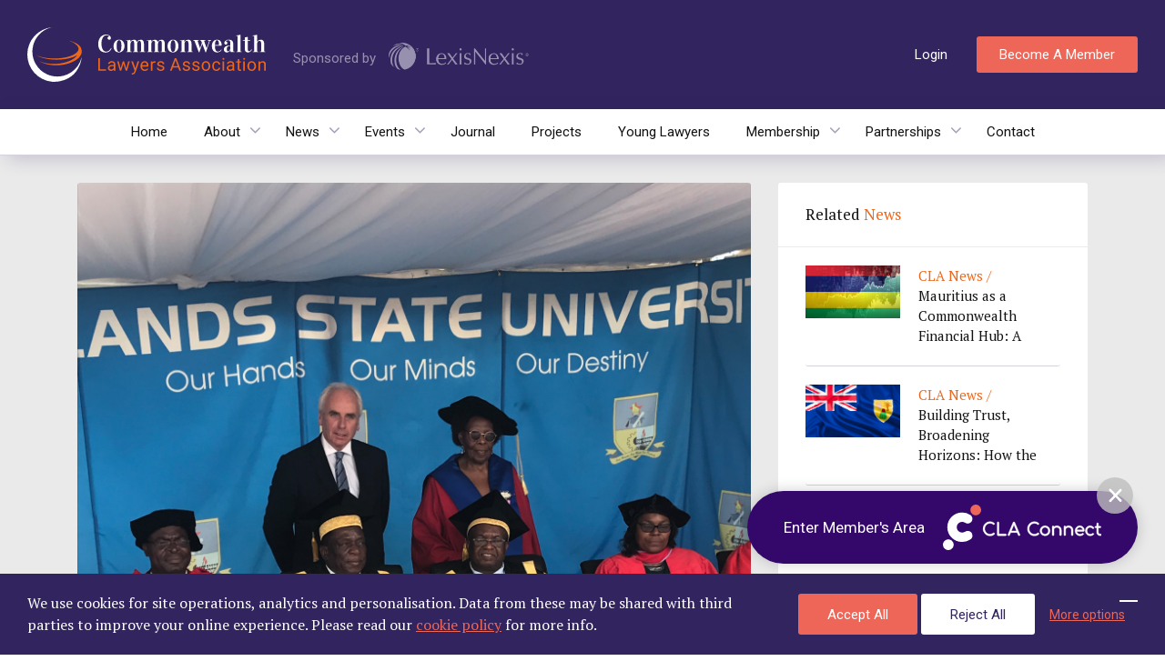

--- FILE ---
content_type: text/html; charset=UTF-8
request_url: https://www.commonwealthlawyers.com/cla/a-graduation-event-like-no-other/
body_size: 97578
content:
<!doctype html>
<html lang="en-GB">

<head>
	<!-- Google Tag Manager -->
	<script>
		(function(w, d, s, l, i) {
			w[l] = w[l] || [];
			w[l].push({
				'gtm.start': new Date().getTime(),
				event: 'gtm.js'
			});
			var f = d.getElementsByTagName(s)[0],
				j = d.createElement(s),
				dl = l != 'dataLayer' ? '&l=' + l : '';
			j.async = true;
			j.src =
				'https://www.googletagmanager.com/gtm.js?id=' + i + dl;
			f.parentNode.insertBefore(j, f);
		})(window, document, 'script', 'dataLayer', 'GTM-N8HNM8H');
	</script>
	<!-- End Google Tag Manager -->
	<meta charset="UTF-8">
	<meta name="viewport" content="width=device-width, initial-scale=1">
	<link rel="profile" href="https://gmpg.org/xfn/11">
	<meta name="theme-color" content="#32245e" />

	<title>A Graduation Event Like No Other - News - CLA</title>

<!-- This site is optimized with the Yoast SEO plugin v11.9 - https://yoast.com/wordpress/plugins/seo/ -->
<meta name="description" content="Photo Credit: CLA President Brian Speers at the graduation at MSU, Gwerus, Zimbabwe with President Mnangagwa On Friday 22nd November 2019 at the"/>
<link rel="canonical" href="https://www.commonwealthlawyers.com/cla/a-graduation-event-like-no-other/" />
<meta property="og:locale" content="en_GB" />
<meta property="og:type" content="article" />
<meta property="og:title" content="A Graduation Event Like No Other - News - CLA" />
<meta property="og:description" content="Photo Credit: CLA President Brian Speers at the graduation at MSU, Gwerus, Zimbabwe with President Mnangagwa On Friday 22nd November 2019 at the" />
<meta property="og:url" content="https://www.commonwealthlawyers.com/cla/a-graduation-event-like-no-other/" />
<meta property="og:site_name" content="Commonwealth Lawyers Association" />
<meta property="article:section" content="CLA News" />
<meta property="article:published_time" content="2019-12-19T16:00:07+00:00" />
<meta property="article:modified_time" content="2019-12-20T15:51:19+00:00" />
<meta property="og:updated_time" content="2019-12-20T15:51:19+00:00" />
<meta property="og:image" content="https://www.commonwealthlawyers.com/wp-content/uploads/2019/12/at-the-graduation-at-MSU-Gwerus-Zimbabwe-with-President-Mnangagwa-768x1024.png" />
<meta property="og:image:secure_url" content="https://www.commonwealthlawyers.com/wp-content/uploads/2019/12/at-the-graduation-at-MSU-Gwerus-Zimbabwe-with-President-Mnangagwa-768x1024.png" />
<meta property="og:image:width" content="768" />
<meta property="og:image:height" content="1024" />
<meta name="twitter:card" content="summary_large_image" />
<meta name="twitter:description" content="Photo Credit: CLA President Brian Speers at the graduation at MSU, Gwerus, Zimbabwe with President Mnangagwa On Friday 22nd November 2019 at the" />
<meta name="twitter:title" content="A Graduation Event Like No Other - News - CLA" />
<meta name="twitter:image" content="https://www.commonwealthlawyers.com/wp-content/uploads/2019/12/at-the-graduation-at-MSU-Gwerus-Zimbabwe-with-President-Mnangagwa.png" />
<!-- / Yoast SEO plugin. -->

<link rel='dns-prefetch' href='//ajax.googleapis.com' />
<link rel='dns-prefetch' href='//cdnjs.cloudflare.com' />
<link rel='dns-prefetch' href='//stackpath.bootstrapcdn.com' />
<link rel='dns-prefetch' href='//cdn.jsdelivr.net' />
<link rel='dns-prefetch' href='//fonts.googleapis.com' />
<link rel='dns-prefetch' href='//getbootstrap.com' />
<link rel='dns-prefetch' href='//use.typekit.net' />
<link rel='dns-prefetch' href='//s.w.org' />
<link rel="alternate" type="application/rss+xml" title="Commonwealth Lawyers Association &raquo; Feed" href="https://www.commonwealthlawyers.com/feed/" />
<link rel="alternate" type="application/rss+xml" title="Commonwealth Lawyers Association &raquo; Comments Feed" href="https://www.commonwealthlawyers.com/comments/feed/" />
<link rel="alternate" type="text/calendar" title="Commonwealth Lawyers Association &raquo; iCal Feed" href="https://www.commonwealthlawyers.com/calendar/?ical=1" />
<link rel="alternate" type="application/rss+xml" title="Commonwealth Lawyers Association &raquo; A Graduation Event Like No Other Comments Feed" href="https://www.commonwealthlawyers.com/cla/a-graduation-event-like-no-other/feed/" />
		<script type="text/javascript">
			window._wpemojiSettings = {"baseUrl":"https:\/\/s.w.org\/images\/core\/emoji\/13.0.0\/72x72\/","ext":".png","svgUrl":"https:\/\/s.w.org\/images\/core\/emoji\/13.0.0\/svg\/","svgExt":".svg","source":{"concatemoji":"https:\/\/www.commonwealthlawyers.com\/wp-includes\/js\/wp-emoji-release.min.js?ver=5.5.3"}};
			!function(e,a,t){var r,n,o,i,p=a.createElement("canvas"),s=p.getContext&&p.getContext("2d");function c(e,t){var a=String.fromCharCode;s.clearRect(0,0,p.width,p.height),s.fillText(a.apply(this,e),0,0);var r=p.toDataURL();return s.clearRect(0,0,p.width,p.height),s.fillText(a.apply(this,t),0,0),r===p.toDataURL()}function l(e){if(!s||!s.fillText)return!1;switch(s.textBaseline="top",s.font="600 32px Arial",e){case"flag":return!c([127987,65039,8205,9895,65039],[127987,65039,8203,9895,65039])&&(!c([55356,56826,55356,56819],[55356,56826,8203,55356,56819])&&!c([55356,57332,56128,56423,56128,56418,56128,56421,56128,56430,56128,56423,56128,56447],[55356,57332,8203,56128,56423,8203,56128,56418,8203,56128,56421,8203,56128,56430,8203,56128,56423,8203,56128,56447]));case"emoji":return!c([55357,56424,8205,55356,57212],[55357,56424,8203,55356,57212])}return!1}function d(e){var t=a.createElement("script");t.src=e,t.defer=t.type="text/javascript",a.getElementsByTagName("head")[0].appendChild(t)}for(i=Array("flag","emoji"),t.supports={everything:!0,everythingExceptFlag:!0},o=0;o<i.length;o++)t.supports[i[o]]=l(i[o]),t.supports.everything=t.supports.everything&&t.supports[i[o]],"flag"!==i[o]&&(t.supports.everythingExceptFlag=t.supports.everythingExceptFlag&&t.supports[i[o]]);t.supports.everythingExceptFlag=t.supports.everythingExceptFlag&&!t.supports.flag,t.DOMReady=!1,t.readyCallback=function(){t.DOMReady=!0},t.supports.everything||(n=function(){t.readyCallback()},a.addEventListener?(a.addEventListener("DOMContentLoaded",n,!1),e.addEventListener("load",n,!1)):(e.attachEvent("onload",n),a.attachEvent("onreadystatechange",function(){"complete"===a.readyState&&t.readyCallback()})),(r=t.source||{}).concatemoji?d(r.concatemoji):r.wpemoji&&r.twemoji&&(d(r.twemoji),d(r.wpemoji)))}(window,document,window._wpemojiSettings);
		</script>
		<style type="text/css">
img.wp-smiley,
img.emoji {
	display: inline !important;
	border: none !important;
	box-shadow: none !important;
	height: 1em !important;
	width: 1em !important;
	margin: 0 .07em !important;
	vertical-align: -0.1em !important;
	background: none !important;
	padding: 0 !important;
}
</style>
	<link rel='stylesheet' id='youzify-wall-css'  href='https://www.commonwealthlawyers.com/wp-content/plugins/youzify/includes/public/assets/css/youzify-wall.min.css?ver=3.1.6' type='text/css' media='all' />
<link rel='stylesheet' id='youzify-profile-css'  href='https://www.commonwealthlawyers.com/wp-content/plugins/youzify/includes/public/assets/css/youzify-profile.min.css?ver=3.1.6' type='text/css' media='all' />
<link rel='stylesheet' id='youzify-carousel-css-css'  href='https://www.commonwealthlawyers.com/wp-content/plugins/youzify/includes/public/assets/css/youzify-owl-carousel.min.css?ver=3.1.6' type='text/css' media='all' />
<link rel='stylesheet' id='wp-block-library-css'  href='https://www.commonwealthlawyers.com/wp-includes/css/dist/block-library/style.min.css?ver=5.5.3' type='text/css' media='all' />
<link rel='stylesheet' id='bp-member-block-css'  href='https://www.commonwealthlawyers.com/wp-content/plugins/buddypress/bp-members/css/blocks/member.min.css?ver=8.0.0' type='text/css' media='all' />
<link rel='stylesheet' id='bp-members-block-css'  href='https://www.commonwealthlawyers.com/wp-content/plugins/buddypress/bp-members/css/blocks/members.min.css?ver=8.0.0' type='text/css' media='all' />
<link rel='stylesheet' id='bp-group-block-css'  href='https://www.commonwealthlawyers.com/wp-content/plugins/buddypress/bp-groups/css/blocks/group.min.css?ver=8.0.0' type='text/css' media='all' />
<link rel='stylesheet' id='bp-groups-block-css'  href='https://www.commonwealthlawyers.com/wp-content/plugins/buddypress/bp-groups/css/blocks/groups.min.css?ver=8.0.0' type='text/css' media='all' />
<link rel='stylesheet' id='wc-block-vendors-style-css'  href='https://www.commonwealthlawyers.com/wp-content/plugins/woocommerce/packages/woocommerce-blocks/build/vendors-style.css?ver=5.1.0' type='text/css' media='all' />
<link rel='stylesheet' id='wc-block-style-css'  href='https://www.commonwealthlawyers.com/wp-content/plugins/woocommerce/packages/woocommerce-blocks/build/style.css?ver=5.1.0' type='text/css' media='all' />
<link rel='stylesheet' id='contact-form-7-css'  href='https://www.commonwealthlawyers.com/wp-content/plugins/contact-form-7/includes/css/styles.css?ver=5.4.1' type='text/css' media='all' />
<link rel='stylesheet' id='pmpro_frontend-css'  href='https://www.commonwealthlawyers.com/wp-content/plugins/paid-memberships-pro/css/frontend.css?ver=2.5.10' type='text/css' media='screen' />
<link rel='stylesheet' id='pmpro_print-css'  href='https://www.commonwealthlawyers.com/wp-content/plugins/paid-memberships-pro/css/print.css?ver=2.5.10' type='text/css' media='print' />
<link rel='stylesheet' id='woocommerce-layout-css'  href='https://www.commonwealthlawyers.com/wp-content/plugins/woocommerce/assets/css/woocommerce-layout.css?ver=5.4.1' type='text/css' media='all' />
<link rel='stylesheet' id='woocommerce-smallscreen-css'  href='https://www.commonwealthlawyers.com/wp-content/plugins/woocommerce/assets/css/woocommerce-smallscreen.css?ver=5.4.1' type='text/css' media='only screen and (max-width: 768px)' />
<link rel='stylesheet' id='woocommerce-general-css'  href='https://www.commonwealthlawyers.com/wp-content/plugins/woocommerce/assets/css/woocommerce.css?ver=5.4.1' type='text/css' media='all' />
<style id='woocommerce-inline-inline-css' type='text/css'>
.woocommerce form .form-row .required { visibility: visible; }
</style>
<link rel='stylesheet' id='youzify-opensans-css'  href='https://fonts.googleapis.com/css?family=Open+Sans%3A400%2C600&#038;ver=3.1.6' type='text/css' media='all' />
<link rel='stylesheet' id='youzify-css'  href='https://www.commonwealthlawyers.com/wp-content/plugins/youzify/includes/public/assets/css/youzify.min.css?ver=3.1.6' type='text/css' media='all' />
<link rel='stylesheet' id='youzify-headers-css'  href='https://www.commonwealthlawyers.com/wp-content/plugins/youzify/includes/public/assets/css/youzify-headers.min.css?ver=3.1.6' type='text/css' media='all' />
<link rel='stylesheet' id='youzify-scheme-css'  href='https://www.commonwealthlawyers.com/wp-content/plugins/youzify/includes/public/assets/css/schemes/youzify-blue-scheme.min.css?ver=3.1.6' type='text/css' media='all' />
<link rel='stylesheet' id='dashicons-css'  href='https://www.commonwealthlawyers.com/wp-includes/css/dashicons.min.css?ver=5.5.3' type='text/css' media='all' />
<style id='dashicons-inline-css' type='text/css'>
[data-font="Dashicons"]:before {font-family: 'Dashicons' !important;content: attr(data-icon) !important;speak: none !important;font-weight: normal !important;font-variant: normal !important;text-transform: none !important;line-height: 1 !important;font-style: normal !important;-webkit-font-smoothing: antialiased !important;-moz-osx-font-smoothing: grayscale !important;}
</style>
<link rel='stylesheet' id='youzify-social-css'  href='https://www.commonwealthlawyers.com/wp-content/plugins/youzify/includes/public/assets/css/youzify-social.min.css?ver=3.1.6' type='text/css' media='all' />
<link rel='stylesheet' id='youzify-icons-css'  href='https://www.commonwealthlawyers.com/wp-content/plugins/youzify/includes/admin/assets/css/all.min.css?ver=3.1.6' type='text/css' media='all' />
<link rel='stylesheet' id='youzify-customStyle-css'  href='https://www.commonwealthlawyers.com/wp-content/plugins/youzify/includes/admin/assets/css/custom-script.css?ver=5.5.3' type='text/css' media='all' />
<style id='youzify-customStyle-inline-css' type='text/css'>
.youzify-group-sidebar .youzify-button {display:none;}
</style>
<link rel='stylesheet' id='cwl-style-css'  href='https://www.commonwealthlawyers.com/wp-content/themes/cwl/style.css?ver=1.0.8' type='text/css' media='all' />
<link rel='stylesheet' id='cwl-css-css'  href='https://www.commonwealthlawyers.com/wp-content/themes/cwl/css/app.css?ver=1.0.8' type='text/css' media='all' />
<link rel='stylesheet' id='cwl-nomination-css'  href='https://www.commonwealthlawyers.com/wp-content/themes/cwl/css/nomination.css?ver=1.0.8' type='text/css' media='all' />
<link rel='stylesheet' id='cwl-mobile-css-css'  href='https://www.commonwealthlawyers.com/wp-content/themes/cwl/css/mobile.css?ver=1.0.8' type='text/css' media='all' />
<link rel='stylesheet' id='cwl-fontawesome-css'  href='https://www.commonwealthlawyers.com/wp-content/themes/cwl/css/all.css?ver=1.0.8' type='text/css' media='all' />
<link rel='stylesheet' id='cwl-animate-css'  href='https://www.commonwealthlawyers.com/wp-content/themes/cwl/css/animate.css?ver=1.0.8' type='text/css' media='all' />
<link rel='stylesheet' id='cwl-carousel-css-css'  href='https://www.commonwealthlawyers.com/wp-content/themes/cwl/css/owl.carousel.min.css?ver=5.5.3' type='text/css' media='all' />
<link rel='stylesheet' id='cwl-intlTelInput-css'  href='https://www.commonwealthlawyers.com/wp-content/themes/cwl/css/intlTelInput.min.css?ver=5.5.3' type='text/css' media='all' />
<link rel='stylesheet' id='introjs-css'  href='https://www.commonwealthlawyers.com/wp-content/themes/cwl/css/introjs.min.css?ver=5.5.3' type='text/css' media='all' />
<link rel='stylesheet' id='introjs-rtl-css'  href='https://www.commonwealthlawyers.com/wp-content/themes/cwl/css/introjs-rtl.min.css?ver=5.5.3' type='text/css' media='all' />
<link rel='stylesheet' id='cla-online-css'  href='https://www.commonwealthlawyers.com/wp-content/themes/cwl/css/CLA_Online.css?ver=1.0.8' type='text/css' media='all' />
<link rel='stylesheet' id='cookie-manage-css-css'  href='https://www.commonwealthlawyers.com/wp-content/themes/cwl/css/cookie-manage.css?ver=1.0.8' type='text/css' media='all' />
<link rel='stylesheet' id='gallery-css-css'  href='https://cdn.jsdelivr.net/npm/nanogallery2@3/dist/css/nanogallery2.min.css?ver=5.5.3' type='text/css' media='all' />
<link rel='stylesheet' id='cwl-bootstrap-css'  href='https://getbootstrap.com/docs/4.1/dist/css/bootstrap.min.css?ver=5.5.3' type='text/css' media='all' />
<link rel='stylesheet' id='cwl-font-1-css'  href='https://fonts.googleapis.com/css?family=PT+Serif%3A400%2C400i%2C700%2C700i&#038;ver=5.5.3' type='text/css' media='all' />
<link rel='stylesheet' id='cwl-font-2-css'  href='https://fonts.googleapis.com/css?family=Roboto%3A400%2C500%2C700&#038;ver=5.5.3' type='text/css' media='all' />
<link rel='stylesheet' id='clc-2021-css'  href='https://use.typekit.net/qpr5kkq.css?ver=5.5.3' type='text/css' media='all' />
<link rel='stylesheet' id='cla-connect-css'  href='https://www.commonwealthlawyers.com/wp-content/themes/cwl/css/CLAConnect/cla_connect.css?ver=1.0.8' type='text/css' media='all' />
<link rel='stylesheet' id='cla-connect-wall-css'  href='https://www.commonwealthlawyers.com/wp-content/themes/cwl/css/CLAConnect/cla_connect_wall.css?ver=1.0.8' type='text/css' media='all' />
<link rel='stylesheet' id='youzify-membership-css'  href='https://www.commonwealthlawyers.com/wp-content/plugins/youzify/includes/public/assets/css/youzify-membership.min.css?ver=3.1.6' type='text/css' media='all' />
<link rel='stylesheet' id='cla-connect-account-css'  href='https://www.commonwealthlawyers.com/wp-content/themes/cwl/css/CLAConnect/cla_connect_account.css?ver=1.0.8' type='text/css' media='all' />
<link rel='stylesheet' id='cla-fonts-css'  href='https://fonts.googleapis.com/css2?family=Red+Hat+Display%3Aital%2Cwght%400%2C400%3B0%2C500%3B0%2C700%3B0%2C900%3B1%2C400%3B1%2C500%3B1%2C700%3B1%2C900&#038;display=swap&#038;ver=5.5.3' type='text/css' media='all' />
<link rel='stylesheet' id='youzify-bp-uploader-css'  href='https://www.commonwealthlawyers.com/wp-content/plugins/youzify/includes/public/assets/css/youzify-bp-uploader.min.css?ver=3.1.6' type='text/css' media='all' />
<link rel='stylesheet' id='youzify-membership-customStyle-css'  href='https://www.commonwealthlawyers.com/wp-content/plugins/youzify/includes/admin/assets/css/custom-script.css?ver=5.5.3' type='text/css' media='all' />
<script type="text/javascript">
            window._nslDOMReady = function (callback) {
                if ( document.readyState === "complete" || document.readyState === "interactive" ) {
                    callback();
                } else {
                    document.addEventListener( "DOMContentLoaded", callback );
                }
            };
            </script><script type='text/javascript' src='//ajax.googleapis.com/ajax/libs/jquery/1.11.3/jquery.min.js?ver=20151215' id='jquery-js'></script>
<script type='text/javascript' src='https://www.commonwealthlawyers.com/wp-content/plugins/youzify/includes/public/assets/js/youzify-wall.min.js?ver=3.1.6' id='youzify-wall-js'></script>
<script type='text/javascript' src='https://www.commonwealthlawyers.com/wp-content/plugins/youzify/includes/public/assets/js/youzify-owl-carousel.min.js?ver=3.1.6' id='youzify-carousel-js-js'></script>
<script type='text/javascript' src='https://www.commonwealthlawyers.com/wp-content/plugins/youzify/includes/public/assets/js/youzify-slider.min.js?ver=3.1.6' id='youzify-slider-js'></script>
<script type='text/javascript' id='wp-sentry-browser-js-extra'>
/* <![CDATA[ */
var wp_sentry = {"dsn":"https:\/\/6fd40f5aa028408980975bc653eba8ee@o120944.ingest.sentry.io\/4504044896649216","tracesSampleRate":"0","environment":"production","context":{"tags":{"wordpress":"5.5.3","language":"en-GB"}}};
/* ]]> */
</script>
<script type='text/javascript' src='https://www.commonwealthlawyers.com/wp-content/plugins/wp-sentry-integration/public/wp-sentry-browser.min.js?ver=6.1.0' id='wp-sentry-browser-js'></script>
<script type='text/javascript' id='bp-confirm-js-extra'>
/* <![CDATA[ */
var BP_Confirm = {"are_you_sure":"Are you sure?"};
/* ]]> */
</script>
<script type='text/javascript' src='https://www.commonwealthlawyers.com/wp-content/plugins/buddypress/bp-core/js/confirm.min.js?ver=8.0.0' id='bp-confirm-js'></script>
<script type='text/javascript' src='https://www.commonwealthlawyers.com/wp-content/plugins/buddypress/bp-core/js/widget-members.min.js?ver=8.0.0' id='bp-widget-members-js'></script>
<script type='text/javascript' src='https://www.commonwealthlawyers.com/wp-content/plugins/buddypress/bp-core/js/jquery-query.min.js?ver=8.0.0' id='bp-jquery-query-js'></script>
<script type='text/javascript' src='https://www.commonwealthlawyers.com/wp-content/plugins/buddypress/bp-core/js/vendor/jquery-cookie.min.js?ver=8.0.0' id='bp-jquery-cookie-js'></script>
<script type='text/javascript' src='https://www.commonwealthlawyers.com/wp-content/plugins/buddypress/bp-core/js/vendor/jquery-scroll-to.min.js?ver=8.0.0' id='bp-jquery-scroll-to-js'></script>
<script type='text/javascript' id='bp-legacy-js-js-extra'>
/* <![CDATA[ */
var BP_DTheme = {"accepted":"Accepted","close":"Close","comments":"comments","leave_group_confirm":"Are you sure you want to leave this group?","mark_as_fav":"Like","my_favs":"My Favorites","rejected":"Rejected","remove_fav":"Unlike","show_all":"Show all","show_all_comments":"Show all comments for this thread","show_x_comments":"Show all comments (%d)","unsaved_changes":"Your profile has unsaved changes. If you leave the page, the changes will be lost.","view":"View","store_filter_settings":""};
/* ]]> */
</script>
<script type='text/javascript' src='https://www.commonwealthlawyers.com/wp-content/plugins/youzify/includes/public/assets/js/buddypress.min.js?ver=8.0.0' id='bp-legacy-js-js'></script>
<script type='text/javascript' src='https://www.commonwealthlawyers.com/wp-content/themes/cwl/js/js.cookie.js?ver=5.5.3' id='cwl-cookie-js'></script>
<script type='text/javascript' src='https://www.commonwealthlawyers.com/wp-content/themes/cwl/js/wow.min.js?ver=5.5.3' id='cwl-wow-js'></script>
<script type='text/javascript' src='https://www.commonwealthlawyers.com/wp-content/themes/cwl/js/intro.min.js?ver=5.5.3' id='cwl-intro-js'></script>
<script type='text/javascript' src='https://www.commonwealthlawyers.com/wp-content/themes/cwl/js/jsPDF/jspdf.min.js' id='invoice_jsPDF-js'></script>
<script type='text/javascript' src='https://cdn.jsdelivr.net/npm/nanogallery2@3/dist/jquery.nanogallery2.min.js?ver=5.5.3' id='galery-js-js'></script>
<script type='text/javascript' src='https://www.commonwealthlawyers.com/wp-content/themes/cwl/js/cla_connect/main.js?ver=1.0.8' id='cla-connect-js-js'></script>
<link rel="https://api.w.org/" href="https://www.commonwealthlawyers.com/wp-json/" /><link rel="alternate" type="application/json" href="https://www.commonwealthlawyers.com/wp-json/wp/v2/posts/2725" /><link rel="EditURI" type="application/rsd+xml" title="RSD" href="https://www.commonwealthlawyers.com/xmlrpc.php?rsd" />
<link rel="wlwmanifest" type="application/wlwmanifest+xml" href="https://www.commonwealthlawyers.com/wp-includes/wlwmanifest.xml" /> 
<meta name="generator" content="WordPress 5.5.3" />
<meta name="generator" content="WooCommerce 5.4.1" />
<link rel='shortlink' href='https://www.commonwealthlawyers.com/?p=2725' />
<link rel="alternate" type="application/json+oembed" href="https://www.commonwealthlawyers.com/wp-json/oembed/1.0/embed?url=https%3A%2F%2Fwww.commonwealthlawyers.com%2Fcla%2Fa-graduation-event-like-no-other%2F" />
<link rel="alternate" type="text/xml+oembed" href="https://www.commonwealthlawyers.com/wp-json/oembed/1.0/embed?url=https%3A%2F%2Fwww.commonwealthlawyers.com%2Fcla%2Fa-graduation-event-like-no-other%2F&#038;format=xml" />

	<script type="text/javascript">var ajaxurl = 'https://www.commonwealthlawyers.com/wp-admin/admin-ajax.php';</script>

<meta name="tec-api-version" content="v1"><meta name="tec-api-origin" content="https://www.commonwealthlawyers.com"><link rel="https://theeventscalendar.com/" href="https://www.commonwealthlawyers.com/wp-json/tribe/events/v1/" /><link rel="pingback" href="https://www.commonwealthlawyers.com/xmlrpc.php">	<noscript><style>.woocommerce-product-gallery{ opacity: 1 !important; }</style></noscript>
	
<!-- Schema & Structured Data For WP v1.9.81 - -->
<script type="application/ld+json" class="saswp-schema-markup-output">
[{"@context":"https:\/\/schema.org","@type":"Article","@id":"https:\/\/www.commonwealthlawyers.com\/cla\/a-graduation-event-like-no-other\/#Article","url":"https:\/\/www.commonwealthlawyers.com\/cla\/a-graduation-event-like-no-other\/","inLanguage":"en-GB","mainEntityOfPage":"https:\/\/www.commonwealthlawyers.com\/cla\/a-graduation-event-like-no-other\/","headline":"A Graduation Event Like No Other","description":"Photo Credit: CLA President Brian Speers at the graduation at MSU, Gwerus, Zimbabwe with President Mnangagwa On Friday 22nd November","articleBody":"Photo Credit: CLA President Brian Speers at the graduation at MSU, Gwerus, Zimbabwe with President Mnangagwa    On Friday 22nd November 2019 at the invitation of the co-patrons of the Midlands State University, Gweru, Zimbabwe I attended the autumn graduation ceremony. 3,400 students were graduating and I was interested in attending because one of the co-patrons was Senator Sekai Holland, a keynote speaker at the CLA conference in Livingstone, Zambia in April 2019 with whom I had paid a courtesy visit in August. Of perhaps more interest is that the other co-patron is a certain Emerson Mnangagwa, the President of Zimbabwe. It is not every graduation that a Head of State attends and actively participates. The process of his participation was to \u2018cap\u2019 the students who attended and knelt before him. I was therefore interested in both supporting Sekai Holland but in also taking part in a graduation event presided over by the President of Zimbabwe.    The day started early when, from my overnight lodgings, I was transported with the Permanent Secretary of the Department for tertiary education in Zimbabwe. He and I spoke on our 50km journey to the MSU main campus. We discussed student grants, student loans and the regulation of the third level sector.    As he was in an official car we were able to access parking and the university buildings I suspect, much more easily than the several thousand students and their parents who would attend.    I was informed that MSU manage the graduation ceremony in a highly organised way and that was apparent from both my greeting for a breakfast with the Chairman of the Board of Management of the University and with the Vice-Chancellor Professor Muzvidziwa.    We were soon joined by the Deputy Minister for Industrial Affairs and other senior people attending the ceremony paid their respects to the Vice-Chancellor and the Chairman. Around 9am the Vice-Chancellor and Chairman left to robe up to await for the arrival of President Mnangagwa. Sekai Holland arrived and we all enjoyed conversation before she too left to join the main platform party and I was then escorted to the Hall.    I say Hall, but this was an enormous structure packed with 3,400 students and in wings of a more temporary construction erected on either side there were the parents of those graduating and then the musicians and entertainment. The music prompted much dancing in the aisles from the students as I made my way to the seat in a reserved section. From this vantage point I had an excellent view of the security surrounding the stage including army personnel with their rifles and other small firearms, senior military figures in extravagant uniforms and their headgear and impassive dark suited security personnel standing around the stage. As singing gave way to a brass band heralding the arrival of the platform party I knew that this graduation was unlike any that I had attended before.    The platform party were colourful and were resplendent in robes and mortar boards and caps. As they arrived on stage and the President and the Chancellor of the University took his seat between the Chairman and the Vice-Chancellor we all stood and then the National anthem was sung by the renowned Midlands State University choir and musicians.    Then then followed some formality by the Vice-Chancellor giving his report on the activities of the university and inviting the President to declare the graduation open which he duly did. I had wondered how so many students could be accommodated in a graduation event which, while lasting approximately 4 hours, was clearly not long enough to enable each student to appear on stage. Actually, what happened was that the prize winners and first class honours graduates and other notable distinctions were all called on stage by approximately 8 different faculties. Each person graduating and appearing to be formally capped by the Chancellor and President had their name read out. They then knelt before President Mnangagwa who touched their heads with a cap and the student then arose, donned their mortar board and then descended. In fact the whole arrangement worked extremely efficiently dispite the significant numbers of students who took part in this part of the proceedings.    After each faculty the music department presented a song. When I say a song this was vibrant, noisy, rhythmic and accompanied by dancing and whoops. It certainly enlivened the proceedings to an extraordinary degree.    The song followed a formal presentation of degrees by President Mnangagwa and the faculty who had just been capped, so to speak, were invited to stand to be formally declared to have received their degrees. This was at times emotional and exciting as the body of students from that particular faculty all rose and when the President pronounced them as having received their degrees they whooped, yelped and waved their mortar boards in an expression of genuine joy and pride.    The proceedings followed that pattern until it came to the music faculty. A small number of students were involved in receiving their capping from President Mnangagwa but heralding each of those students was an impromptu fanfare from their former colleagues in the music department. When the music department was asked to stand and the President declared them all to have received their degrees, those who graduated then joined their old colleagues from the department to present an astonishing song, music and dancing to the assembly.    I was struck by how well-presented in academic robes, mortar boards and suits and dresses all the graduates were. I was surprised to learn that most of the graduates purchased their robes as a symbol of the pride their families took in them having graduated.    Certainly at the conclusion of the ceremony when the Vice-Chancellor read out and the student body solemnly repeated their commitment to the induction in the alumni association of MSU I found the pride and excitement of the students tangible and moving.    The platform party then stood again for the National Anthem and the trusty brass band struck up some sort of exit tune and the platform party then exited with the VIP guests including yours truly following on.    Outside there was a tent in which formal photographs were to be taken. After a photograph of the President and the Vice-Chancellor another seat was added to allow the Chairman and then other members of the senior academic staff to be photographed and then to my surprise I was asked to stand behind the President along with Senator Holland to be photographed. This seemed to be an amazing honour and one which I feel very privileged to have experienced.    There was then some chat with local MPs and the Governor of the Midlands State who was present and then the President made his way into another tent for refreshments along with the Vice-Chancellor, Governor and about 3 or 4 other senior politicians and academic staff.    Once again I was amazed to find myself invited along with Senator Holland into the tent where I was one of only 8 others present in addition to the President\u2019s chief of staff and chief secretary.    The President was sitting on a sofa receiving some food and refreshment. This was brought to myself and I was enjoying coffee and a biscuit whenever I heard the words \u2018would Mr Speers like to join me?\u2019 At that I arose and sat on a relatively small sofa closely adjacent to President Mnangagwa himself. He asked me what I had thought of the ceremony and I shared my views about it being both well organised, exciting, thrilling and moving and clearly a great source of pride to the students and I thought how pleased they must have been that the President himself took the time to cap the students. He asked me what was my connection and I explained through Senator Holland, his co-patron, I had expressed an interest in supporting her Zimbabwe peacebuilding initiative and to provide some capacity building particularly in the area of mediation training. I explained that I had attended the Commonwealth Law Ministers meeting in Colombo and the Commonwealth Parliamentarians meeting in Uganda.    He asked what part I had played in the parliamentarians meeting and I shared with him that I had brought information about the Latimer House Principles of Government. He shared some thoughts on judicial appointment and corruption among the judiciary and I said that I had found his comments interesting and that the CLA was very much in favour of an independent judiciary, an independent legal profession and generally in upholding the Rule of Law. He asked about our conference in Zambia and I explained that I in Zambia had met President Lungu who had opened the conference. At this President Mnangagwa said \u2018another lawyer\u2019.    I asked if he minded if a photograph was taken on my phone to supplement the official photographs that had been taken and he called his staff member who took a photograph and I then again said that I hoped to support the programme at MSU on mediation and he rather interestingly said that he too would wish to support that initiative.    All in all with the music, the dancing, the numbers of people in attendance, the heat, the security, the meeting with the President \u2013 and much more - I found the whole experience both exhilarating, exhausting and certainly memorable. Indeed a graduation like no other.    Brian Speers  CLA President","keywords":"","datePublished":"2019-12-19T16:00:07+00:00","dateModified":"2019-12-20T15:51:19+00:00","author":{"@type":"Person","name":"Commonwealth","description":"","url":"https:\/\/www.commonwealthlawyers.com\/members\/dsadmin\/","sameAs":[],"image":{"@type":"ImageObject","url":"https:\/\/www.commonwealthlawyers.com\/wp-content\/uploads\/avatars\/1\/5ca35e9fbeffc-bpfull.jpg","height":96,"width":96}},"editor":{"@type":"Person","name":"Commonwealth","description":"","url":"https:\/\/www.commonwealthlawyers.com\/members\/dsadmin\/","sameAs":[],"image":{"@type":"ImageObject","url":"https:\/\/www.commonwealthlawyers.com\/wp-content\/uploads\/avatars\/1\/5ca35e9fbeffc-bpfull.jpg","height":96,"width":96}},"publisher":{"@type":"Organization","name":"Commonwealth Lawyers Association","url":"https:\/\/www.commonwealthlawyers.com","logo":{"@type":"ImageObject","url":"https:\/\/www.commonwealthlawyers.com\/wp-content\/uploads\/2021\/07\/CLA-logo.jpeg","width":"150","height":"150"}},"image":[{"@type":"ImageObject","@id":"https:\/\/www.commonwealthlawyers.com\/cla\/a-graduation-event-like-no-other\/#primaryimage","url":"https:\/\/www.commonwealthlawyers.com\/wp-content\/uploads\/2019\/12\/at-the-graduation-at-MSU-Gwerus-Zimbabwe-with-President-Mnangagwa.png","width":"3024","height":"4032"},{"@type":"ImageObject","url":"https:\/\/www.commonwealthlawyers.com\/wp-content\/uploads\/2019\/12\/at-the-graduation-at-MSU-Gwerus-Zimbabwe-with-President-Mnangagwa-1200x900.png","width":"1200","height":"900"},{"@type":"ImageObject","url":"https:\/\/www.commonwealthlawyers.com\/wp-content\/uploads\/2019\/12\/at-the-graduation-at-MSU-Gwerus-Zimbabwe-with-President-Mnangagwa-1200x675.png","width":"1200","height":"675"}]}]
</script>

<link rel="icon" href="https://www.commonwealthlawyers.com/wp-content/uploads/2019/03/Favicon-100x100.png" sizes="32x32" />
<link rel="icon" href="https://www.commonwealthlawyers.com/wp-content/uploads/2019/03/Favicon.png" sizes="192x192" />
<link rel="apple-touch-icon" href="https://www.commonwealthlawyers.com/wp-content/uploads/2019/03/Favicon.png" />
<meta name="msapplication-TileImage" content="https://www.commonwealthlawyers.com/wp-content/uploads/2019/03/Favicon.png" />
<style type="text/css">div.nsl-container[data-align="left"] {
    text-align: left;
}

div.nsl-container[data-align="center"] {
    text-align: center;
}

div.nsl-container[data-align="right"] {
    text-align: right;
}


div.nsl-container .nsl-container-buttons a {
    text-decoration: none !important;
    box-shadow: none !important;
    border: 0;
}

div.nsl-container .nsl-container-buttons {
    display: flex;
    padding: 5px 0;
}

div.nsl-container-block .nsl-container-buttons {
    flex-flow: column;
    align-items: center;
}

div.nsl-container-block .nsl-container-buttons a {
    flex: 1 1 auto;
    display: block;
    margin: 5px 0;
    max-width: 280px;
    width: 100%;
}

div.nsl-container-inline {
    margin: -5px;
    text-align: left;
}

div.nsl-container-inline .nsl-container-buttons {
    justify-content: center;
    flex-wrap: wrap;
}

div.nsl-container-inline .nsl-container-buttons a {
    margin: 5px;
    display: inline-block;
}

div.nsl-container-grid .nsl-container-buttons {
    flex-flow: row;
    align-items: center;
    flex-wrap: wrap;
}

div.nsl-container-grid .nsl-container-buttons a {
    flex: 1 1 auto;
    display: block;
    margin: 5px;
    max-width: 280px;
    width: 100%;
}

@media only screen and (min-width: 650px) {
    div.nsl-container-grid .nsl-container-buttons a {
        width: auto;
    }
}

div.nsl-container .nsl-button {
    cursor: pointer;
    vertical-align: top;
    border-radius: 4px;
}

div.nsl-container .nsl-button-default {
    color: #fff;
    display: flex;
}

div.nsl-container .nsl-button-icon {
    display: inline-block;
}

div.nsl-container .nsl-button-svg-container {
    flex: 0 0 auto;
    padding: 8px;
    display: flex;
    align-items: center;
}

div.nsl-container svg {
    height: 24px;
    width: 24px;
    vertical-align: top;
}

div.nsl-container .nsl-button-default div.nsl-button-label-container {
    margin: 0 24px 0 12px;
    padding: 10px 0;
    font-family: Helvetica, Arial, sans-serif;
    font-size: 16px;
    line-height: 20px;
    letter-spacing: .25px;
    overflow: hidden;
    text-align: center;
    text-overflow: clip;
    white-space: nowrap;
    flex: 1 1 auto;
    -webkit-font-smoothing: antialiased;
    -moz-osx-font-smoothing: grayscale;
    text-transform: none;
    display: inline-block;
}

div.nsl-container .nsl-button-google[data-skin="dark"] .nsl-button-svg-container {
    margin: 1px;
    padding: 7px;
    border-radius: 3px;
    background: #fff;
}

div.nsl-container .nsl-button-google[data-skin="light"] {
    border-radius: 1px;
    box-shadow: 0 1px 5px 0 rgba(0, 0, 0, .25);
    color: RGBA(0, 0, 0, 0.54);
}

div.nsl-container .nsl-button-apple .nsl-button-svg-container {
    padding: 0 6px;
}

div.nsl-container .nsl-button-apple .nsl-button-svg-container svg {
    height: 40px;
    width: auto;
}

div.nsl-container .nsl-button-apple[data-skin="light"] {
    color: #000;
    box-shadow: 0 0 0 1px #000;
}

div.nsl-container .nsl-button-facebook[data-skin="white"] {
    color: #000;
    box-shadow: inset 0 0 0 1px #000;
}

div.nsl-container .nsl-button-facebook[data-skin="light"] {
    color: #1877F2;
    box-shadow: inset 0 0 0 1px #1877F2;
}

div.nsl-container .nsl-button-apple div.nsl-button-label-container {
    font-size: 17px;
    font-family: -apple-system, BlinkMacSystemFont, "Segoe UI", Roboto, Helvetica, Arial, sans-serif, "Apple Color Emoji", "Segoe UI Emoji", "Segoe UI Symbol";
}

.nsl-clear {
    clear: both;
}

/*Button align start*/
div.nsl-container-block[data-align="left"] .nsl-container-buttons {
    align-items: flex-start;
}

div.nsl-container-block[data-align="center"] .nsl-container-buttons {
    align-items: center;
}

div.nsl-container-block[data-align="right"] .nsl-container-buttons {
    align-items: flex-end;
}

div.nsl-container-inline[data-align="left"] .nsl-container-buttons {
    justify-content: flex-start;
}

div.nsl-container-inline[data-align="center"] .nsl-container-buttons {
    justify-content: center;
}

div.nsl-container-inline[data-align="right"] .nsl-container-buttons {
    justify-content: flex-end;
}


div.nsl-container-grid[data-align="left"] .nsl-container-buttons {
    justify-content: flex-start;
}

div.nsl-container-grid[data-align="center"] .nsl-container-buttons {
    justify-content: center;
}

div.nsl-container-grid[data-align="right"] .nsl-container-buttons {
    justify-content: flex-end;
}

div.nsl-container-grid[data-align="space-around"] .nsl-container-buttons {
    justify-content: space-around;
}

div.nsl-container-grid[data-align="space-between"] .nsl-container-buttons {
    justify-content: space-between;
}

/* Button align end*/</style>		<style type="text/css" id="wp-custom-css">
			/* .fixedCLAOnlineLink {
	display: none;
} */
.article__preview.single-news li {
	color: #696969;
}		</style>
			<script>
		wow = new WOW({
			mobile: false,
		})
		wow.init();
	</script>
			<style>
			.isLargeNotLoggedIn {
				display: inline-block !important;
			}

			.isLargeLoggedIn {
				display: none !important;
			}

			@media (max-width: 1024px) {
				.isNotLoggedIn {
					display: inline-block !important;
				}

				.isLoggedIn {
					display: none !important;
				}
			}
		</style>
	</head>

<body class="bp-legacy post-template-default single single-post postid-2725 single-format-standard theme-cwl pmpro-body-has-access woocommerce-no-js youzify-blue-scheme not-logged-in tribe-no-js no-sidebar no-js">
	<!-- Google Tag Manager (noscript) -->
	<noscript><iframe src="https://www.googletagmanager.com/ns.html?id=GTM-N8HNM8H" height="0" width="0" style="display:none;visibility:hidden"></iframe></noscript>
	<!-- End Google Tag Manager (noscript) -->
	<div id="page" class="site">
		<a class="skip-link screen-reader-text" href="#content">
			Skip to content</a>
		<header class="header">
			<div class="header__main bg__jaca">
				<a class="header__main-brand" href="/">
					<img src="https://www.commonwealthlawyers.com/wp-content/uploads/2020/04/Commonwealth-lawyers-association-logo.svg" alt="Commonwealth Lawyers Association Logo">
				</a>
				<div class="prime-sponsor-spot main-header">
					<div class="sponsored">Sponsored by</div>
					<div class="main-spons-logo"><a target="_blank" href="http://www.lexisnexis.co.uk/en-uk/home.page"><img src="https://www.commonwealthlawyers.com/wp-content/uploads/2019/04/LN_cmyk_h_pos.png"></a></div>
				</div>
				<div class="header__main-text d-none d-xl-block">
					<span>Maintaining and
						promoting the rule of law throughout the Commonwealth.</span>
				</div>
				<div class="header__main-tool">

					<div class="header__main-tool__login d-none d-xl-block">
													<a href="/login" class="btn-login">Login</a>
							<a class="btn btn__orange" href="/become-a-member/">Become a member</a>
											</div>
				</div>
				<button class="menu-toggle cwl" aria-controls="primary-menu" aria-expanded="false">
					<div id="nav-icon4">
						<span></span>
						<span></span>
						<span></span>
					</div>
				</button>
			</div>
			<div class="header__nav bg__white">
				<nav class="header__nav-menu">
					<ul id="primary-menu" class="nav navbar-nav"><li   id="menu-item-567" class="menu-item menu-item-type-custom menu-item-object-custom menu-item-567 nav-item"><a title="Home" href="/" class="nav-link">Home</a></li>
<li   id="menu-item-202" class="menu-item menu-item-type-post_type menu-item-object-page menu-item-has-children dropdown menu-item-202 nav-item"><a title="About" href="#" data-toggle="dropdown" aria-haspopup="true" aria-expanded="false" class="dropdown-toggle nav-link" id="menu-item-dropdown-202">About</a>
<ul class="dropdown-menu" aria-labelledby="menu-item-dropdown-202" role="menu">
	<li   id="menu-item-3551" class="menu-item menu-item-type-post_type menu-item-object-page menu-item-3551 nav-item"><a title="About" href="https://www.commonwealthlawyers.com/about/" class="dropdown-item">About</a></li>
	<li   id="menu-item-3552" class="menu-item menu-item-type-custom menu-item-object-custom menu-item-3552 nav-item"><a title="Objectives" href="/about/#objectives" class="dropdown-item">Objectives</a></li>
	<li   id="menu-item-3553" class="menu-item menu-item-type-custom menu-item-object-custom menu-item-3553 nav-item"><a title="Organisation &amp; Secretariat" href="/about/#organisation_secretariat" class="dropdown-item">Organisation &#038; Secretariat</a></li>
	<li   id="menu-item-3554" class="menu-item menu-item-type-custom menu-item-object-custom menu-item-3554 nav-item"><a title="Council and Executive Committee" href="/about/#council_and_executive_committee" class="dropdown-item">Council and Executive Committee</a></li>
	<li   id="menu-item-3555" class="menu-item menu-item-type-custom menu-item-object-custom menu-item-3555 nav-item"><a title="Regional Hubs" href="/about/#regionalHub" class="dropdown-item">Regional Hubs</a></li>
	<li   id="menu-item-3556" class="menu-item menu-item-type-custom menu-item-object-custom menu-item-3556 nav-item"><a title="Committees" href="/about/#committees" class="dropdown-item">Committees</a></li>
	<li   id="menu-item-3557" class="menu-item menu-item-type-custom menu-item-object-custom menu-item-3557 nav-item"><a title="Conference History" href="/about/#history_and_the_commonwealth" class="dropdown-item">Conference History</a></li>
	<li   id="menu-item-3558" class="menu-item menu-item-type-custom menu-item-object-custom menu-item-3558 nav-item"><a title="Constitution" href="/about/#constitution" class="dropdown-item">Constitution</a></li>
</ul>
</li>
<li   id="menu-item-225" class="menu-item menu-item-type-post_type menu-item-object-page menu-item-has-children dropdown menu-item-225 nav-item"><a title="News" href="#" data-toggle="dropdown" aria-haspopup="true" aria-expanded="false" class="dropdown-toggle nav-link" id="menu-item-dropdown-225">News</a>
<ul class="dropdown-menu" aria-labelledby="menu-item-dropdown-225" role="menu">
	<li   id="menu-item-4151" class="menu-item menu-item-type-post_type menu-item-object-page menu-item-4151 nav-item"><a title="CLA News" href="https://www.commonwealthlawyers.com/news/" class="dropdown-item">CLA News</a></li>
	<li   id="menu-item-4150" class="menu-item menu-item-type-post_type menu-item-object-page menu-item-4150 nav-item"><a title="Statements" href="https://www.commonwealthlawyers.com/statements/" class="dropdown-item">Statements</a></li>
</ul>
</li>
<li   id="menu-item-224" class="menu-item menu-item-type-post_type menu-item-object-page menu-item-has-children dropdown menu-item-224 nav-item"><a title="Events" href="#" data-toggle="dropdown" aria-haspopup="true" aria-expanded="false" class="dropdown-toggle nav-link" id="menu-item-dropdown-224">Events</a>
<ul class="dropdown-menu" aria-labelledby="menu-item-dropdown-224" role="menu">
	<li   id="menu-item-2569" class="menu-item menu-item-type-post_type menu-item-object-page menu-item-2569 nav-item"><a title="Events" href="https://www.commonwealthlawyers.com/events/" class="dropdown-item">Events</a></li>
	<li   id="menu-item-2568" class="menu-item menu-item-type-custom menu-item-object-custom menu-item-2568 nav-item"><a title="Calendar" href="https://www.commonwealthlawyers.com/calendar" class="dropdown-item">Calendar</a></li>
</ul>
</li>
<li   id="menu-item-223" class="menu-item menu-item-type-post_type menu-item-object-page menu-item-223 nav-item"><a title="Journal" href="https://www.commonwealthlawyers.com/the-commonwealth-lawyer-journal/" class="nav-link">Journal</a></li>
<li   id="menu-item-222" class="menu-item menu-item-type-post_type menu-item-object-page menu-item-222 nav-item"><a title="Projects" href="https://www.commonwealthlawyers.com/projects/" class="nav-link">Projects</a></li>
<li   id="menu-item-3905" class="menu-item menu-item-type-post_type menu-item-object-page menu-item-3905 nav-item"><a title="Young Lawyers" href="https://www.commonwealthlawyers.com/young-lawyers/" class="nav-link">Young Lawyers</a></li>
<li   id="menu-item-3565" class="menu-item menu-item-type-post_type menu-item-object-page menu-item-has-children dropdown menu-item-3565 nav-item"><a title="Membership" href="#" data-toggle="dropdown" aria-haspopup="true" aria-expanded="false" class="dropdown-toggle nav-link" id="menu-item-dropdown-3565">Membership</a>
<ul class="dropdown-menu" aria-labelledby="menu-item-dropdown-3565" role="menu">
	<li   id="menu-item-3566" class="menu-item menu-item-type-post_type menu-item-object-page menu-item-3566 nav-item"><a title="Membership" href="https://www.commonwealthlawyers.com/membership/" class="dropdown-item">Membership</a></li>
	<li   id="menu-item-3568" class="menu-item menu-item-type-custom menu-item-object-custom menu-item-3568 nav-item"><a title="Membership Options" href="/membership/#Membership-Options" class="dropdown-item">Membership Options</a></li>
	<li   id="menu-item-3569" class="menu-item menu-item-type-custom menu-item-object-custom menu-item-3569 nav-item"><a title="Membership Rates" href="/membership/#Membership-rates" class="dropdown-item">Membership Rates</a></li>
	<li   id="menu-item-3571" class="menu-item menu-item-type-custom menu-item-object-custom menu-item-3571 nav-item"><a title="Institutional Rates" href="/membership/#Institutional-rates" class="dropdown-item">Institutional Rates</a></li>
	<li   id="menu-item-3573" class="menu-item menu-item-type-custom menu-item-object-custom menu-item-3573 nav-item"><a title="Become A Member" href="/become-a-member/" class="dropdown-item">Become A Member</a></li>
</ul>
</li>
<li   id="menu-item-2164" class="menu-item menu-item-type-post_type menu-item-object-page menu-item-has-children dropdown menu-item-2164 nav-item"><a title="Partnerships" href="#" data-toggle="dropdown" aria-haspopup="true" aria-expanded="false" class="dropdown-toggle nav-link" id="menu-item-dropdown-2164">Partnerships</a>
<ul class="dropdown-menu" aria-labelledby="menu-item-dropdown-2164" role="menu">
	<li   id="menu-item-2985" class="menu-item menu-item-type-post_type menu-item-object-page menu-item-2985 nav-item"><a title="Partners" href="https://www.commonwealthlawyers.com/partners/" class="dropdown-item">Partners</a></li>
	<li   id="menu-item-2984" class="menu-item menu-item-type-post_type menu-item-object-page menu-item-2984 nav-item"><a title="Institutional Partners" href="https://www.commonwealthlawyers.com/institutional-partners/" class="dropdown-item">Institutional Partners</a></li>
	<li   id="menu-item-21962" class="menu-item menu-item-type-post_type menu-item-object-page menu-item-21962 nav-item"><a title="Corporate Partners" href="https://www.commonwealthlawyers.com/corporate-partners/" class="dropdown-item">Corporate Partners</a></li>
</ul>
</li>
<li   id="menu-item-221" class="menu-item menu-item-type-post_type menu-item-object-page menu-item-221 nav-item"><a title="Contact" href="https://www.commonwealthlawyers.com/contact/" class="nav-link">Contact</a></li>
</ul>
											<div class="log-in-buttons">
							<div class="container">
								<a title="Join" class="bamOrangeBTN" href="https://www.commonwealthlawyers.com/become-a-member/">Join</a>
								<a title="Login" class="greenBTN" href="/login">Login</a>
							</div>
						</div>
									</nav>
			</div>

		</header><!-- #masthead -->

		<div id="content" class="site-content"><div class="side-sponsor-space left">
	<a href="http://www.lexisnexis.co.uk/en-uk/home.page">
		<img src="https://www.commonwealthlawyers.com/wp-content/uploads/2019/04/sidebar-spons.png">
	</a>
</div>
<div class="side-sponsor-space right">
	<a href="http://www.lexisnexis.co.uk/en-uk/home.page">
		<img src="https://www.commonwealthlawyers.com/wp-content/uploads/2019/04/sidebar-spons.png">
	</a>
</div>
<section class="l-news full-page single-post l-news__pb">
	<div class="container">
		<div class="main-row row">
			<div class="col-12 col-lg-8">
				<article class="article__preview single-news">
					<div class="article__preview-img" href="#">
						<img class="lazy" src="https://www.commonwealthlawyers.com/wp-content/uploads/2019/12/at-the-graduation-at-MSU-Gwerus-Zimbabwe-with-President-Mnangagwa.png" alt="">
					</div>
					<div class="article__preview-text">
						<div class="article__preview-text__title" href="https://www.commonwealthlawyers.com/cla/a-graduation-event-like-no-other/">
							<h1><span>
									CLA News /</span>
								A Graduation Event Like No Other							</h1>
						</div>
						<div class="article__full-text__info">
							<div class="article__preview-text__info-date">
								19/12/2019							</div>
							<!-- <a class="article__preview-text__info-comments" href="https://www.commonwealthlawyers.com/cla/a-graduation-event-like-no-other/">
								0</a> -->
							<a class="article__preview-text__info-share" href="https://www.commonwealthlawyers.com/cla/a-graduation-event-like-no-other/">Share</a>
							<div class="social top center networks-5 ">
								<!-- CLA Online Share Button -->
								<a class="clao share cla_online" target="_blank" href="/activity/?action=share&url=https://www.commonwealthlawyers.com/cla/a-graduation-event-like-no-other/"><img src="/wp-content/uploads/2019/04/Group-4521.svg"></a>
								<!-- Facebook Share Button -->
								<a class="fbtn share facebook" target="_blank" href="https://www.facebook.com/sharer/sharer.php?u=https://www.commonwealthlawyers.com/cla/a-graduation-event-like-no-other/&t=A Graduation Event Like No Other"><i class="fab fa-facebook-f"></i></a>
								<!-- Google Plus Share Button -->
								<a class="fbtn share gplus" target="_blank" href="https://plus.google.com/share?url=https://www.commonwealthlawyers.com/cla/a-graduation-event-like-no-other/"><i class="fab fa-google-plus"></i></a>
								<!-- Twitter Share Button -->
								<a class="fbtn share twitter" target="_blank" href="https://twitter.com/intent/tweet?text=A Graduation Event Like No Other&amp;url=https://www.commonwealthlawyers.com/cla/a-graduation-event-like-no-other/&amp;via=cla"><i class="fab fa-twitter"></i></a>
								<!-- Pinterest Share Button -->
								<a class="fbtn share pinterest" target="_blank" href="https://pinterest.com/pin/create/button/?url=https://www.commonwealthlawyers.com/cla/a-graduation-event-like-no-other/&amp;description=A Graduation Event Like No Other&amp;media=https://www.commonwealthlawyers.com/wp-content/uploads/2019/12/at-the-graduation-at-MSU-Gwerus-Zimbabwe-with-President-Mnangagwa.png"><i class="fab fa-pinterest"></i></a>

								<!-- LinkedIn Share Button -->
								<a class="fbtn share linkedin" target="_blank" href="https://www.linkedin.com/shareArticle?mini=true&amp;url=https://www.commonwealthlawyers.com/cla/a-graduation-event-like-no-other/&amp;title=A Graduation Event Like No Other&amp;source=https://www.commonwealthlawyers.com/cla/a-graduation-event-like-no-other//"><i class="fab fa-linkedin-in"></i></a>
								</a>
							</div>

						</div>
						<div class="article__preview-text__info-content">
														<p><strong>Photo Credit:</strong> <em>CLA President Brian Speers at the graduation at MSU, Gwerus, Zimbabwe with President Mnangagwa</em></p>
<p>On Friday 22nd November 2019 at the invitation of the co-patrons of the Midlands State University, Gweru, Zimbabwe I attended the autumn graduation ceremony. 3,400 students were graduating and I was interested in attending because one of the co-patrons was Senator Sekai Holland, a keynote speaker at the CLA conference in Livingstone, Zambia in April 2019 with whom I had paid a courtesy visit in August. Of perhaps more interest is that the other co-patron is a certain Emerson Mnangagwa, the President of Zimbabwe. It is not every graduation that a Head of State attends and actively participates. The process of his participation was to ‘cap’ the students who attended and knelt before him. I was therefore interested in both supporting Sekai Holland but in also taking part in a graduation event presided over by the President of Zimbabwe.</p>
<p>The day started early when, from my overnight lodgings, I was transported with the Permanent Secretary of the Department for tertiary education in Zimbabwe. He and I spoke on our 50km journey to the MSU main campus. We discussed student grants, student loans and the regulation of the third level sector.</p>
<p>As he was in an official car we were able to access parking and the university buildings I suspect, much more easily than the several thousand students and their parents who would attend.</p>
<p>I was informed that MSU manage the graduation ceremony in a highly organised way and that was apparent from both my greeting for a breakfast with the Chairman of the Board of Management of the University and with the Vice-Chancellor Professor Muzvidziwa.</p>
<p>We were soon joined by the Deputy Minister for Industrial Affairs and other senior people attending the ceremony paid their respects to the Vice-Chancellor and the Chairman. Around 9am the Vice-Chancellor and Chairman left to robe up to await for the arrival of President Mnangagwa. Sekai Holland arrived and we all enjoyed conversation before she too left to join the main platform party and I was then escorted to the Hall.</p>
<p>I say Hall, but this was an enormous structure packed with 3,400 students and in wings of a more temporary construction erected on either side there were the parents of those graduating and then the musicians and entertainment. The music prompted much dancing in the aisles from the students as I made my way to the seat in a reserved section. From this vantage point I had an excellent view of the security surrounding the stage including army personnel with their rifles and other small firearms, senior military figures in extravagant uniforms and their headgear and impassive dark suited security personnel standing around the stage. As singing gave way to a brass band heralding the arrival of the platform party I knew that this graduation was unlike any that I had attended before.</p>
<p>The platform party were colourful and were resplendent in robes and mortar boards and caps. As they arrived on stage and the President and the Chancellor of the University took his seat between the Chairman and the Vice-Chancellor we all stood and then the National anthem was sung by the renowned Midlands State University choir and musicians.</p>
<p>Then then followed some formality by the Vice-Chancellor giving his report on the activities of the university and inviting the President to declare the graduation open which he duly did. I had wondered how so many students could be accommodated in a graduation event which, while lasting approximately 4 hours, was clearly not long enough to enable each student to appear on stage. Actually, what happened was that the prize winners and first class honours graduates and other notable distinctions were all called on stage by approximately 8 different faculties. Each person graduating and appearing to be formally capped by the Chancellor and President had their name read out. They then knelt before President Mnangagwa who touched their heads with a cap and the student then arose, donned their mortar board and then descended. In fact the whole arrangement worked extremely efficiently dispite the significant numbers of students who took part in this part of the proceedings.</p>
<p>After each faculty the music department presented a song. When I say a song this was vibrant, noisy, rhythmic and accompanied by dancing and whoops. It certainly enlivened the proceedings to an extraordinary degree.</p>
<p>The song followed a formal presentation of degrees by President Mnangagwa and the faculty who had just been capped, so to speak, were invited to stand to be formally declared to have received their degrees. This was at times emotional and exciting as the body of students from that particular faculty all rose and when the President pronounced them as having received their degrees they whooped, yelped and waved their mortar boards in an expression of genuine joy and pride.</p>
<p>The proceedings followed that pattern until it came to the music faculty. A small number of students were involved in receiving their capping from President Mnangagwa but heralding each of those students was an impromptu fanfare from their former colleagues in the music department. When the music department was asked to stand and the President declared them all to have received their degrees, those who graduated then joined their old colleagues from the department to present an astonishing song, music and dancing to the assembly.</p>
<p>I was struck by how well-presented in academic robes, mortar boards and suits and dresses all the graduates were. I was surprised to learn that most of the graduates purchased their robes as a symbol of the pride their families took in them having graduated.</p>
<p>Certainly at the conclusion of the ceremony when the Vice-Chancellor read out and the student body solemnly repeated their commitment to the induction in the alumni association of MSU I found the pride and excitement of the students tangible and moving.</p>
<p>The platform party then stood again for the National Anthem and the trusty brass band struck up some sort of exit tune and the platform party then exited with the VIP guests including yours truly following on.</p>
<p>Outside there was a tent in which formal photographs were to be taken. After a photograph of the President and the Vice-Chancellor another seat was added to allow the Chairman and then other members of the senior academic staff to be photographed and then to my surprise I was asked to stand behind the President along with Senator Holland to be photographed. This seemed to be an amazing honour and one which I feel very privileged to have experienced.</p>
<p>There was then some chat with local MPs and the Governor of the Midlands State who was present and then the President made his way into another tent for refreshments along with the Vice-Chancellor, Governor and about 3 or 4 other senior politicians and academic staff.</p>
<p>Once again I was amazed to find myself invited along with Senator Holland into the tent where I was one of only 8 others present in addition to the President’s chief of staff and chief secretary.</p>
<p>The President was sitting on a sofa receiving some food and refreshment. This was brought to myself and I was enjoying coffee and a biscuit whenever I heard the words ‘would Mr Speers like to join me?’ At that I arose and sat on a relatively small sofa closely adjacent to President Mnangagwa himself. He asked me what I had thought of the ceremony and I shared my views about it being both well organised, exciting, thrilling and moving and clearly a great source of pride to the students and I thought how pleased they must have been that the President himself took the time to cap the students. He asked me what was my connection and I explained through Senator Holland, his co-patron, I had expressed an interest in supporting her Zimbabwe peacebuilding initiative and to provide some capacity building particularly in the area of mediation training. I explained that I had attended the Commonwealth Law Ministers meeting in Colombo and the Commonwealth Parliamentarians meeting in Uganda.</p>
<p>He asked what part I had played in the parliamentarians meeting and I shared with him that I had brought information about the Latimer House Principles of Government. He shared some thoughts on judicial appointment and corruption among the judiciary and I said that I had found his comments interesting and that the CLA was very much in favour of an independent judiciary, an independent legal profession and generally in upholding the Rule of Law. He asked about our conference in Zambia and I explained that I in Zambia had met President Lungu who had opened the conference. At this President Mnangagwa said ‘another lawyer’.</p>
<p>I asked if he minded if a photograph was taken on my phone to supplement the official photographs that had been taken and he called his staff member who took a photograph and I then again said that I hoped to support the programme at MSU on mediation and he rather interestingly said that he too would wish to support that initiative.</p>
<p>All in all with the music, the dancing, the numbers of people in attendance, the heat, the security, the meeting with the President – and much more &#8211; I found the whole experience both exhilarating, exhausting and certainly memorable. Indeed a graduation like no other.</p>
<p>Brian Speers<br />
CLA President</p>
						</div>
					</div>
					</a>
					<div class="become-a-member-wrapper" style="display:none;">
						<div class="fade-overlay"></div>
						<div class="become-a-member-block" style="background-image: url('https://www.commonwealthlawyers.com/wp-content/uploads/2018/11/Group-4657-1.jpg');">
							<h2>
								Become A Member							</h2>
							<p>
								<span>You’ve read your last complimentary article</span>
Join other Law Professionals across the Commonwealth
and contribute to our mission.							</p>
							<a href="/become-a-member/">
								Become A Member</a>
							<p class="bottom">Already a paid member? <a href="/login">Login here</a></p>
						</div>
					</div>

				</article>

												<div class="col-12 featured-topic">
					<hr>
					<div class="row">
						<div class="col-12">
							<h2 class="ne__topic-title">Related <span>News<span></h2>
						</div>
														<div class="col-12 col-lg-12 col-xl-4">
									<article class="article__preview article__preview-sm side-article">
										<a class="article__preview-img" href="#">
											<img class="lazy" src="https://www.commonwealthlawyers.com/wp-content/uploads/2026/01/Mauritius.jpg" alt="">
										</a>
										<div class="article__preview-text">
											<a class="article__preview-text__title" href="https://www.commonwealthlawyers.com/cla/mauritius-as-a-commonwealth-financial-hub-a-legal-and-treaty-driven-gateway-for-cross-border-investment-by-assadullah-durbarry/"><span>
													CLA News /</span>
												Mauritius as a Commonwealth Financial Hub:...</a>
											<div class="article__preview-text__info">
												<div class="article__preview-text__info-date">
													26/01/2026												</div>
												<!-- <a class="article__preview-text__info-comments" href="https://www.commonwealthlawyers.com/cla/mauritius-as-a-commonwealth-financial-hub-a-legal-and-treaty-driven-gateway-for-cross-border-investment-by-assadullah-durbarry/">
                                                0</a> -->
											</div>
										</div>
									</article>
								</div>



														<div class="col-12 col-lg-12 col-xl-4">
									<article class="article__preview article__preview-sm side-article">
										<a class="article__preview-img" href="#">
											<img class="lazy" src="https://www.commonwealthlawyers.com/wp-content/uploads/2026/01/Devon-McLean.jpg" alt="">
										</a>
										<div class="article__preview-text">
											<a class="article__preview-text__title" href="https://www.commonwealthlawyers.com/cla/building-trust-broadening-horizons-how-the-turks-and-caicos-islands-is-expanding-financial-services-by-devon-mclean/"><span>
													CLA News /</span>
												Building Trust, Broadening Horizons: How t...</a>
											<div class="article__preview-text__info">
												<div class="article__preview-text__info-date">
													26/01/2026												</div>
												<!-- <a class="article__preview-text__info-comments" href="https://www.commonwealthlawyers.com/cla/building-trust-broadening-horizons-how-the-turks-and-caicos-islands-is-expanding-financial-services-by-devon-mclean/">
                                                0</a> -->
											</div>
										</div>
									</article>
								</div>



														<div class="col-12 col-lg-12 col-xl-4">
									<article class="article__preview article__preview-sm side-article">
										<a class="article__preview-img" href="#">
											<img class="lazy" src="https://www.commonwealthlawyers.com/wp-content/uploads/2026/01/January-message.jpg" alt="">
										</a>
										<div class="article__preview-text">
											<a class="article__preview-text__title" href="https://www.commonwealthlawyers.com/cla/cla-presidents-january-2026-message/"><span>
													CLA News /</span>
												CLA President’s January 2026 Message</a>
											<div class="article__preview-text__info">
												<div class="article__preview-text__info-date">
													26/01/2026												</div>
												<!-- <a class="article__preview-text__info-comments" href="https://www.commonwealthlawyers.com/cla/cla-presidents-january-2026-message/">
                                                0</a> -->
											</div>
										</div>
									</article>
								</div>



											</div>

				</div>

			</div>

			<div class="col-12 col-lg-4">
				<aside class="ne__sidebar">
					<div class="upcoming-events">
						<h2>Related <span>News</span></h2>
						<ul class="list-events">
																<li>
										<article class="article__preview article__preview-wide article__preview-sm">
											<a class="article__preview-img" href="https://www.commonwealthlawyers.com/cla/mauritius-as-a-commonwealth-financial-hub-a-legal-and-treaty-driven-gateway-for-cross-border-investment-by-assadullah-durbarry/">
												<img class="lazy" src="https://www.commonwealthlawyers.com/wp-content/uploads/2026/01/Mauritius.jpg" alt="">
											</a>
											<div class="article__preview-text">
												<a class="article__preview-text__title" href="https://www.commonwealthlawyers.com/cla/mauritius-as-a-commonwealth-financial-hub-a-legal-and-treaty-driven-gateway-for-cross-border-investment-by-assadullah-durbarry/">
													<span>
														CLA News /</span>
													Mauritius as a Commonwealth Financial Hub: A Le...</a>
												</a>
											</div>
										</article>
									</li>
																<li>
										<article class="article__preview article__preview-wide article__preview-sm">
											<a class="article__preview-img" href="https://www.commonwealthlawyers.com/cla/building-trust-broadening-horizons-how-the-turks-and-caicos-islands-is-expanding-financial-services-by-devon-mclean/">
												<img class="lazy" src="https://www.commonwealthlawyers.com/wp-content/uploads/2026/01/Devon-McLean.jpg" alt="">
											</a>
											<div class="article__preview-text">
												<a class="article__preview-text__title" href="https://www.commonwealthlawyers.com/cla/building-trust-broadening-horizons-how-the-turks-and-caicos-islands-is-expanding-financial-services-by-devon-mclean/">
													<span>
														CLA News /</span>
													Building Trust, Broadening Horizons: How the Tu...</a>
												</a>
											</div>
										</article>
									</li>
																<li>
										<article class="article__preview article__preview-wide article__preview-sm">
											<a class="article__preview-img" href="https://www.commonwealthlawyers.com/cla/cla-presidents-january-2026-message/">
												<img class="lazy" src="https://www.commonwealthlawyers.com/wp-content/uploads/2026/01/January-message.jpg" alt="">
											</a>
											<div class="article__preview-text">
												<a class="article__preview-text__title" href="https://www.commonwealthlawyers.com/cla/cla-presidents-january-2026-message/">
													<span>
														CLA News /</span>
													CLA President’s January 2026 Message</a>
												</a>
											</div>
										</article>
									</li>
													</ul>
					</div>
					<div class="upcoming-events">
						<h2>Upcoming <span>Events</span></h2>
						<ul class="list-events">
																<li>
										<article class="article__preview article__preview-wide article__preview-sm">
											<a class="article__preview-img" href="https://www.commonwealthlawyers.com/event/25th-commonwealth-law-conference-2027-darwin/">
												<img class="lazy" src="https://www.commonwealthlawyers.com/wp-content/uploads/2025/10/CLC27-Save-the-date-v2.jpg" alt="">
											</a>
											<div class="article__preview-text">
												<a class="article__preview-text__title" href="https://www.commonwealthlawyers.com/event/25th-commonwealth-law-conference-2027-darwin/">
													25th Commonwealth Law Conference 2027 Darwin</a>
												</a>
											</div>
										</article>
									</li>
													</ul>
					</div>
											<div class="ad-spacer"></div>
						<div class="sponsor">
							<div class="sponsor-header">Advertisement</div>
							<img src="https://www.commonwealthlawyers.com/wp-content/uploads/2019/04/block-spons.png" alt="">
						</div>
				</aside>
			</div>
		</div>
	</div>
</section>

	<script>
		jQuery(document).ready(function() {
			if (Cookies.get('articlesRead')) {
				$old = parseInt(Cookies.get('articlesRead'));
				$articleRead = $old + 1;
				Cookies.set('articlesRead', $articleRead, {
					expires: 1
				});
			} else {
				Cookies.set('articlesRead', '1', {
					expires: 1
				});
			}

			if (Cookies.get('articlesRead') > 1) {
				if (window.innerWidth > 768) {
					$('.article__preview.single-news').css('height', '1200px');
					$('.article__preview.single-news').css('overflow', 'hidden');
					$('.become-a-member-wrapper').show();
				} else {
					$('.article__preview.single-news').css('height', '925px');
					$('.article__preview.single-news').css('overflow', 'hidden');
					$('.become-a-member-wrapper').show();
				}
			}


		});
	</script>


</div><!-- #content -->
<!-- <div class="promoBanner_CLC">
	<div class="logoWrapper">
		<img src="https://www.commonwealthlawyers.com/wp-content/uploads/2020/02/CLC_Logo.png" />
	</div>
	<div class="promoBanner_titleWrapper">
		<h2>Sustainable Justice</h2>
		<h5>The Future Role of The Law</h5>
	</div>
	<div class="promoBanner_details">
		<p>Commonwealth Law Conference</p>
<p>in Nassau, The Bahamas | <strong>5th – 9th September 2021</strong></p>
	</div>
	<div class="promoBanner_image">
		<img src="https://www.commonwealthlawyers.com/wp-content/uploads/2020/02/Overlap_image.png" />
	</div>
	<div class="promoBanner_button">
		<a href="/clc-2021/">Registration</a>
	</div>
	<div class="closeButton"><i class="fal fa-times-circle"></i></div>
</div> -->


    <div class="fixedCLAOnlineLink">
        <a href="/activity/" target="">
            <div class="onlineText">Enter Member's Area</div>
            <div class="fixedCLAOnlineLink__logo"><img src="https://www.commonwealthlawyers.com/wp-content/uploads/2022/02/cla-logo.svg" /></div>
        </a>
        <button type="button" class="fixedCLAOnlineLink__close">
            <img src="https://www.commonwealthlawyers.com/wp-content/themes/cwl/img/close-button.svg" alt="Close" />
        </button>
    </div>

<footer class="footer">
	<div class="container">
		<div class="row">
			<div class="col-9 col-md-5 align-self-start">
				<div class="footer__brand">
					Accredited partner organisation of<a target="_blank" href="http://thecommonwealth.org/"><img src="https://www.commonwealthlawyers.com/wp-content/uploads/2018/12/The-Commonwealth.svg" alt=""></a>
				</div>
			</div>
			<div class="d-none d-md-block col-md-3 col-md-5 align-self-end">
				<div class="compel-logo">
					Brand & Website by Compel <a href="http://compel.agency/" target="_blank"><img src="https://www.commonwealthlawyers.com/wp-content/uploads/2021/09/thinkcompel.svg"></a>
				</div>
			</div>
			<div class="col-3 col-md-2 align-self-end">
				<div class="top-link">
					<span>TOP</span> <a class="footer__top_link" href="#">
						<i class="fal fa-arrow-up"></i>
					</a>
				</div>
			</div>
		</div>
		<div class="d-block d-md-none col-sm-12 align-self-end mobile-branding">
			<div class="compel-logo">
				Brand & Website by Compel <a href="http://compel.agency/" target="_blank"><img src="https://www.commonwealthlawyers.com/wp-content/uploads/2021/09/thinkcompel.svg"></a>
			</div>
		</div>
		<hr>
		<div class="footer__copyrights">
			Commonwealth Lawyer Association Limited is Registered in England and Wales | C/O Godfrey Wilson Ltd, 5th Floor, Mariner House, 62 Prince Street, Bristol BS1 4QD | Company Number 06868881			<br />
			<a href="/privacy-policy/">Privacy Policy</a> |
			<a href="/terms-conditions/">Terms and Conditions</a>
		</div>
	</div>
</footer>
</div><!-- #page -->





<!-- 	<script>
		filter = -1;
		scope = ''
		bp_activity_request(scope, filter);
	</script>
 -->

<div id="cm__popup">
   <!-- vue -->
</div>		<!-- Memberships powered by Paid Memberships Pro v2.5.10.
 -->
			<script>
		( function ( body ) {
			'use strict';
			body.className = body.className.replace( /\btribe-no-js\b/, 'tribe-js' );
		} )( document.body );
		</script>
		<script> /* <![CDATA[ */var tribe_l10n_datatables = {"aria":{"sort_ascending":": activate to sort column ascending","sort_descending":": activate to sort column descending"},"length_menu":"Show _MENU_ entries","empty_table":"No data available in table","info":"Showing _START_ to _END_ of _TOTAL_ entries","info_empty":"Showing 0 to 0 of 0 entries","info_filtered":"(filtered from _MAX_ total entries)","zero_records":"No matching records found","search":"Search:","all_selected_text":"All items on this page were selected. ","select_all_link":"Select all pages","clear_selection":"Clear Selection.","pagination":{"all":"All","next":"Next","previous":"Previous"},"select":{"rows":{"0":"","_":": Selected %d rows","1":": Selected 1 row"}},"datepicker":{"dayNames":["Sunday","Monday","Tuesday","Wednesday","Thursday","Friday","Saturday"],"dayNamesShort":["Sun","Mon","Tue","Wed","Thu","Fri","Sat"],"dayNamesMin":["S","M","T","W","T","F","S"],"monthNames":["January","February","March","April","May","June","July","August","September","October","November","December"],"monthNamesShort":["January","February","March","April","May","June","July","August","September","October","November","December"],"monthNamesMin":["Jan","Feb","Mar","Apr","May","Jun","Jul","Aug","Sep","Oct","Nov","Dec"],"nextText":"Next","prevText":"Prev","currentText":"Today","closeText":"Done","today":"Today","clear":"Clear"}};/* ]]> */ </script>	<script type="text/javascript">
		(function () {
			var c = document.body.className;
			c = c.replace(/woocommerce-no-js/, 'woocommerce-js');
			document.body.className = c;
		})();
	</script>
	<script type='text/javascript' src='https://www.commonwealthlawyers.com/wp-includes/js/comment-reply.min.js?ver=5.5.3' id='comment-reply-js'></script>
<script type='text/javascript' src='https://www.commonwealthlawyers.com/wp-includes/js/dist/vendor/wp-polyfill.min.js?ver=7.4.4' id='wp-polyfill-js'></script>
<script type='text/javascript' id='wp-polyfill-js-after'>
( 'fetch' in window ) || document.write( '<script src="https://www.commonwealthlawyers.com/wp-includes/js/dist/vendor/wp-polyfill-fetch.min.js?ver=3.0.0"></scr' + 'ipt>' );( document.contains ) || document.write( '<script src="https://www.commonwealthlawyers.com/wp-includes/js/dist/vendor/wp-polyfill-node-contains.min.js?ver=3.42.0"></scr' + 'ipt>' );( window.DOMRect ) || document.write( '<script src="https://www.commonwealthlawyers.com/wp-includes/js/dist/vendor/wp-polyfill-dom-rect.min.js?ver=3.42.0"></scr' + 'ipt>' );( window.URL && window.URL.prototype && window.URLSearchParams ) || document.write( '<script src="https://www.commonwealthlawyers.com/wp-includes/js/dist/vendor/wp-polyfill-url.min.js?ver=3.6.4"></scr' + 'ipt>' );( window.FormData && window.FormData.prototype.keys ) || document.write( '<script src="https://www.commonwealthlawyers.com/wp-includes/js/dist/vendor/wp-polyfill-formdata.min.js?ver=3.0.12"></scr' + 'ipt>' );( Element.prototype.matches && Element.prototype.closest ) || document.write( '<script src="https://www.commonwealthlawyers.com/wp-includes/js/dist/vendor/wp-polyfill-element-closest.min.js?ver=2.0.2"></scr' + 'ipt>' );
</script>
<script type='text/javascript' id='contact-form-7-js-extra'>
/* <![CDATA[ */
var wpcf7 = {"api":{"root":"https:\/\/www.commonwealthlawyers.com\/wp-json\/","namespace":"contact-form-7\/v1"},"cached":"1"};
/* ]]> */
</script>
<script type='text/javascript' src='https://www.commonwealthlawyers.com/wp-content/plugins/contact-form-7/includes/js/index.js?ver=5.4.1' id='contact-form-7-js'></script>
<script type='text/javascript' id='cookie_manage_js-js-extra'>
/* <![CDATA[ */
var cmdata = {"style":"bottom","color":{"base":"#ed6657","secondary":"#ffffff"},"cookie":[{"required":"on","enabled":"on","name":["security_storage"],"title":"Strictly Necessary Cookies","description":"These are cookies that are required in order for our website to work. They cannot be switched off."},{"name":["functionality_storage"],"title":"Functionality cookies","description":"These cookies are used to recognise you when you return to our website, allowing us to personalise content for you and to remember your preferences. If you do not accept these cookies, some or all of these services may not function properly."},{"name":["analytics_storage","ad_storage"],"title":"Performance and targeting cookies","description":"These cookies allow us to recognise and count the visitors to our website, and to see how visitors interact with our site. We can then use these insights to improve the way our website works. We also use this information to make our website and the advertising you see more relevant to your interests."}],"main_content":"<p>We use cookies for site operations, analytics and personalisation. Data from these may be shared with third parties to improve your online experience. Please read our <a href=\"https:\/\/www.commonwealthlawyers.com\/privacy-policy\/#cookie-policy\">cookie policy<\/a> for more info.<\/p>\n","hidden_content":"<p>We use cookies to ensure the website functions correctly and to enhance your experience by personalising content.<\/p>\n<p>Cookies may be set by us or third-party services, and data may be shared.<\/p>\n<p>Please choose and save your cookie settings below:<\/p>\n<p>[cookie-0]\n[cookie-1]\n[cookie-2]<\/p>\n<p>To learn more about cookies and how we use them, please read our <a href=\"https:\/\/www.commonwealthlawyers.com\/privacy-policy\/#cookie-policy\">cookie policy<\/a> in full.<\/p>\n"};
/* ]]> */
</script>
<script type='text/javascript' src='https://www.commonwealthlawyers.com/wp-content/plugins/cookie-manage/dist/front.js?ver=9999' id='cookie_manage_js-js'></script>
<script type='text/javascript' src='https://www.commonwealthlawyers.com/wp-content/plugins/utm-tracking-wpforms/js/utm_tracking.js?ver=version' id='utm_wpforms_scripts-js'></script>
<script type='text/javascript' src='https://www.commonwealthlawyers.com/wp-content/plugins/woocommerce/assets/js/jquery-blockui/jquery.blockUI.min.js?ver=2.70' id='jquery-blockui-js'></script>
<script type='text/javascript' id='wc-add-to-cart-js-extra'>
/* <![CDATA[ */
var wc_add_to_cart_params = {"ajax_url":"\/wp-admin\/admin-ajax.php","wc_ajax_url":"\/?wc-ajax=%%endpoint%%","i18n_view_cart":"View cart","cart_url":"https:\/\/www.commonwealthlawyers.com\/checkout\/","is_cart":"","cart_redirect_after_add":"no"};
/* ]]> */
</script>
<script type='text/javascript' src='https://www.commonwealthlawyers.com/wp-content/plugins/woocommerce/assets/js/frontend/add-to-cart.min.js?ver=5.4.1' id='wc-add-to-cart-js'></script>
<script type='text/javascript' src='https://www.commonwealthlawyers.com/wp-content/plugins/woocommerce/assets/js/js-cookie/js.cookie.min.js?ver=2.1.4' id='js-cookie-js'></script>
<script type='text/javascript' id='woocommerce-js-extra'>
/* <![CDATA[ */
var woocommerce_params = {"ajax_url":"\/wp-admin\/admin-ajax.php","wc_ajax_url":"\/?wc-ajax=%%endpoint%%"};
/* ]]> */
</script>
<script type='text/javascript' src='https://www.commonwealthlawyers.com/wp-content/plugins/woocommerce/assets/js/frontend/woocommerce.min.js?ver=5.4.1' id='woocommerce-js'></script>
<script type='text/javascript' id='wc-cart-fragments-js-extra'>
/* <![CDATA[ */
var wc_cart_fragments_params = {"ajax_url":"\/wp-admin\/admin-ajax.php","wc_ajax_url":"\/?wc-ajax=%%endpoint%%","cart_hash_key":"wc_cart_hash_d3f7d56cdc6d38a22d22d8b836ec0502","fragment_name":"wc_fragments_d3f7d56cdc6d38a22d22d8b836ec0502","request_timeout":"5000"};
/* ]]> */
</script>
<script type='text/javascript' src='https://www.commonwealthlawyers.com/wp-content/plugins/woocommerce/assets/js/frontend/cart-fragments.min.js?ver=5.4.1' id='wc-cart-fragments-js'></script>
<script type='text/javascript' src='https://www.commonwealthlawyers.com/wp-includes/js/dist/i18n.min.js?ver=bb7c3c45d012206bfcd73d6a31f84d9e' id='wp-i18n-js'></script>
<script type='text/javascript' id='youzify-js-extra'>
/* <![CDATA[ */
var Youzify = {"unknown_error":"An unknown error occurred. Please try again later.","slideshow_auto":"1","slides_height_type":"fixed","activity_autoloader":"on","authenticating":"Authenticating...","security_nonce":"bc96db3114","displayed_user_id":"0","ajax_url":"https:\/\/www.commonwealthlawyers.com\/wp-admin\/admin-ajax.php","save_changes":"Save","thanks":"OK! Thanks","confirm":"Confirm","cancel":"Cancel","menu_title":"Menu","gotit":"Got it!","done":"Done!","ops":"Oops!","slideshow_speed":"5","assets":"https:\/\/www.commonwealthlawyers.com\/wp-content\/plugins\/youzify\/includes\/public\/assets\/","youzify_url":"https:\/\/www.commonwealthlawyers.com\/wp-content\/plugins\/youzify\/","live_notifications":"on","last_notification":"0","sound_file":"https:\/\/www.commonwealthlawyers.com\/wp-content\/plugins\/youzify\/includes\/public\/assets\/youzify-notification-sound","timeout":"10","notifications_interval":"30"};
/* ]]> */
</script>
<script type='text/javascript' src='https://www.commonwealthlawyers.com/wp-content/themes/cwl/js/cla_connect/youzify.js?ver=3.1.6' id='youzify-js'></script>
<script type='text/javascript' id='webinar-js-extra'>
/* <![CDATA[ */
var webinar = {"ajax_url":"https:\/\/www.commonwealthlawyers.com\/wp-admin\/admin-ajax.php","nonce":"acd2723ec2"};
/* ]]> */
</script>
<script type='text/javascript' src='https://www.commonwealthlawyers.com/wp-content/themes/cwl/js/webinar.js?ver=5.5.3' id='webinar-js'></script>
<script type='text/javascript' src='https://cdnjs.cloudflare.com/ajax/libs/popper.js/1.11.0/umd/popper.min.js?ver=20151215' id='cwl-popper-js'></script>
<script type='text/javascript' src='https://stackpath.bootstrapcdn.com/bootstrap/4.1.3/js/bootstrap.bundle.min.js?ver=20151215' id='cwl-bootstrap-js'></script>
<script type='text/javascript' id='cwl-js-js-extra'>
/* <![CDATA[ */
var loadmore = {"url":"https:\/\/www.commonwealthlawyers.com\/wp-admin\/admin-ajax.php","page":null,"tag":null,"cat":null};
/* ]]> */
</script>
<script type='text/javascript' src='https://www.commonwealthlawyers.com/wp-content/themes/cwl/js/app.js?ver=1.0.8' id='cwl-js-js'></script>
<script type='text/javascript' src='https://www.commonwealthlawyers.com/wp-content/themes/cwl/js/intlTelInput-jquery.min.js?ver=20151215' id='cwl-intlTelInput-jquery-js-js'></script>
<script type='text/javascript' src='https://www.commonwealthlawyers.com/wp-content/themes/cwl/js/intlTelInput.js?ver=20151215' id='cwl-intlTelInput-js-js'></script>
<script type='text/javascript' src='https://www.commonwealthlawyers.com/wp-content/themes/cwl/js/utils.js?ver=20151215' id='cwl-utils-js-js'></script>
<script type='text/javascript' src='https://www.commonwealthlawyers.com/wp-content/themes/cwl/js/jquery.validate.min.js?ver=20151215' id='cwl-validator-js'></script>
<script type='text/javascript' src='https://www.commonwealthlawyers.com/wp-content/themes/cwl/js/owl.carousel.min.js?ver=20151215' id='cwl-owl-js'></script>
<script type='text/javascript' src='https://www.commonwealthlawyers.com/wp-content/themes/cwl/js/js.cookie.js?ver=20151215' id='cookie-js-js'></script>
<script type='text/javascript' src='https://www.commonwealthlawyers.com/wp-content/themes/cwl/js/navigation.js?ver=1.0.8' id='cwl-navigation-js'></script>
<script type='text/javascript' src='https://www.commonwealthlawyers.com/wp-content/themes/cwl/js/skip-link-focus-fix.js?ver=20151215' id='cwl-skip-link-focus-fix-js'></script>
<script type='text/javascript' src='https://www.commonwealthlawyers.com/wp-content/plugins/youzify/includes/premium/public/assets/js/youzify-membership.min.js?ver=3.1.6' id='youzify-membership-js'></script>
<script type='text/javascript' src='https://www.commonwealthlawyers.com/wp-includes/js/dist/hooks.min.js?ver=b4778690e29d8a2b7518413652ba30c4' id='wp-hooks-js'></script>
<script type='text/javascript' id='heartbeat-js-extra'>
/* <![CDATA[ */
var heartbeatSettings = {"ajaxurl":"\/wp-admin\/admin-ajax.php"};
/* ]]> */
</script>
<script type='text/javascript' src='https://www.commonwealthlawyers.com/wp-includes/js/heartbeat.min.js?ver=5.5.3' id='heartbeat-js'></script>
<script type='text/javascript' src='https://www.commonwealthlawyers.com/wp-includes/js/wp-embed.min.js?ver=5.5.3' id='wp-embed-js'></script>
<script type="text/javascript">(function (undefined) {var _targetWindow ="prefer-popup";
window.NSLPopup = function (url, title, w, h) {
    var userAgent = navigator.userAgent,
        mobile = function () {
            return /\b(iPhone|iP[ao]d)/.test(userAgent) ||
                /\b(iP[ao]d)/.test(userAgent) ||
                /Android/i.test(userAgent) ||
                /Mobile/i.test(userAgent);
        },
        screenX = window.screenX !== undefined ? window.screenX : window.screenLeft,
        screenY = window.screenY !== undefined ? window.screenY : window.screenTop,
        outerWidth = window.outerWidth !== undefined ? window.outerWidth : document.documentElement.clientWidth,
        outerHeight = window.outerHeight !== undefined ? window.outerHeight : document.documentElement.clientHeight - 22,
        targetWidth = mobile() ? null : w,
        targetHeight = mobile() ? null : h,
        V = screenX < 0 ? window.screen.width + screenX : screenX,
        left = parseInt(V + (outerWidth - targetWidth) / 2, 10),
        right = parseInt(screenY + (outerHeight - targetHeight) / 2.5, 10),
        features = [];
    if (targetWidth !== null) {
        features.push('width=' + targetWidth);
    }
    if (targetHeight !== null) {
        features.push('height=' + targetHeight);
    }
    features.push('left=' + left);
    features.push('top=' + right);
    features.push('scrollbars=1');

    var newWindow = window.open(url, title, features.join(','));

    if (window.focus) {
        newWindow.focus();
    }

    return newWindow;
};

var isWebView = null;

function checkWebView() {
    if (isWebView === null) {
        function _detectOS(ua) {
            if (/Android/.test(ua)) {
                return "Android";
            } else if (/iPhone|iPad|iPod/.test(ua)) {
                return "iOS";
            } else if (/Windows/.test(ua)) {
                return "Windows";
            } else if (/Mac OS X/.test(ua)) {
                return "Mac";
            } else if (/CrOS/.test(ua)) {
                return "Chrome OS";
            } else if (/Firefox/.test(ua)) {
                return "Firefox OS";
            }
            return "";
        }

        function _detectBrowser(ua) {
            var android = /Android/.test(ua);

            if (/Opera Mini/.test(ua) || / OPR/.test(ua) || / OPT/.test(ua)) {
                return "Opera";
            } else if (/CriOS/.test(ua)) {
                return "Chrome for iOS";
            } else if (/Edge/.test(ua)) {
                return "Edge";
            } else if (android && /Silk\//.test(ua)) {
                return "Silk";
            } else if (/Chrome/.test(ua)) {
                return "Chrome";
            } else if (/Firefox/.test(ua)) {
                return "Firefox";
            } else if (android) {
                return "AOSP";
            } else if (/MSIE|Trident/.test(ua)) {
                return "IE";
            } else if (/Safari\//.test(ua)) {
                return "Safari";
            } else if (/AppleWebKit/.test(ua)) {
                return "WebKit";
            }
            return "";
        }

        function _detectBrowserVersion(ua, browser) {
            if (browser === "Opera") {
                return /Opera Mini/.test(ua) ? _getVersion(ua, "Opera Mini/") :
                    / OPR/.test(ua) ? _getVersion(ua, " OPR/") :
                        _getVersion(ua, " OPT/");
            } else if (browser === "Chrome for iOS") {
                return _getVersion(ua, "CriOS/");
            } else if (browser === "Edge") {
                return _getVersion(ua, "Edge/");
            } else if (browser === "Chrome") {
                return _getVersion(ua, "Chrome/");
            } else if (browser === "Firefox") {
                return _getVersion(ua, "Firefox/");
            } else if (browser === "Silk") {
                return _getVersion(ua, "Silk/");
            } else if (browser === "AOSP") {
                return _getVersion(ua, "Version/");
            } else if (browser === "IE") {
                return /IEMobile/.test(ua) ? _getVersion(ua, "IEMobile/") :
                    /MSIE/.test(ua) ? _getVersion(ua, "MSIE ")
                        :
                        _getVersion(ua, "rv:");
            } else if (browser === "Safari") {
                return _getVersion(ua, "Version/");
            } else if (browser === "WebKit") {
                return _getVersion(ua, "WebKit/");
            }
            return "0.0.0";
        }

        function _getVersion(ua, token) {
            try {
                return _normalizeSemverString(ua.split(token)[1].trim().split(/[^\w\.]/)[0]);
            } catch (o_O) {
            }
            return "0.0.0";
        }

        function _normalizeSemverString(version) {
            var ary = version.split(/[\._]/);
            return (parseInt(ary[0], 10) || 0) + "." +
                (parseInt(ary[1], 10) || 0) + "." +
                (parseInt(ary[2], 10) || 0);
        }

        function _isWebView(ua, os, browser, version, options) {
            switch (os + browser) {
                case "iOSSafari":
                    return false;
                case "iOSWebKit":
                    return _isWebView_iOS(options);
                case "AndroidAOSP":
                    return false;
                case "AndroidChrome":
                    return parseFloat(version) >= 42 ? /; wv/.test(ua) : /\d{2}\.0\.0/.test(version) ? true : _isWebView_Android(options);
            }
            return false;
        }

        function _isWebView_iOS(options) {
            var document = (window["document"] || {});

            if ("WEB_VIEW" in options) {
                return options["WEB_VIEW"];
            }
            return !("fullscreenEnabled" in document || "webkitFullscreenEnabled" in document || false);
        }

        function _isWebView_Android(options) {
            if ("WEB_VIEW" in options) {
                return options["WEB_VIEW"];
            }
            return !("requestFileSystem" in window || "webkitRequestFileSystem" in window || false);
        }

        var options = {};
        var nav = window.navigator || {};
        var ua = nav.userAgent || "";
        var os = _detectOS(ua);
        var browser = _detectBrowser(ua);
        var browserVersion = _detectBrowserVersion(ua, browser);

        isWebView = _isWebView(ua, os, browser, browserVersion, options);
    }

    return isWebView;
}

function isAllowedWebViewForUserAgent() {
    var nav = window.navigator || {};
    var ua = nav.userAgent || "";
    if (ua.match(new RegExp([
        'Instagram',
        'FBAV',
        'FBAN',
        'Line',
    ].join('|')))) {
        return true;
    }

    return false;
}

window._nslDOMReady(function () {

    window.nslRedirect = function (url) {
        var overlay = document.createElement('div');
        overlay.style.cssText = "position:fixed;z-index:1000000;left:0;top:0;width:100%;height:100%;";
        document.body.appendChild(overlay);
        window.location = url;
    };

    var targetWindow = _targetWindow || 'prefer-popup',
        lastPopup = false;


    var buttonLinks = document.querySelectorAll(' a[data-plugin="nsl"][data-action="connect"], a[data-plugin="nsl"][data-action="link"]');
    buttonLinks.forEach(function (buttonLink) {
        buttonLink.addEventListener('click', function (e) {
            if (lastPopup && !lastPopup.closed) {
                e.preventDefault();
                lastPopup.focus();
            } else {

                var href = this.href,
                    success = false;
                if (href.indexOf('?') !== -1) {
                    href += '&';
                } else {
                    href += '?';
                }

                var redirectTo = this.dataset.redirect;
                if (redirectTo === 'current') {
                    href += 'redirect=' + encodeURIComponent(window.location.href) + '&';
                } else if (redirectTo && redirectTo !== '') {
                    href += 'redirect=' + encodeURIComponent(redirectTo) + '&';
                }

                if (targetWindow !== 'prefer-same-window' && checkWebView()) {
                    targetWindow = 'prefer-same-window';
                }

                if (targetWindow === 'prefer-popup') {
                    lastPopup = NSLPopup(href + 'display=popup', 'nsl-social-connect', this.dataset.popupwidth, this.dataset.popupheight);
                    if (lastPopup) {
                        success = true;
                        e.preventDefault();
                    }
                } else if (targetWindow === 'prefer-new-tab') {
                    var newTab = window.open(href + 'display=popup', '_blank');
                    if (newTab) {
                        if (window.focus) {
                            newTab.focus();
                        }
                        success = true;
                        e.preventDefault();
                    }
                }

                if (!success) {
                    window.location = href;
                    e.preventDefault();
                }
            }
        });
    });

    var googleLoginButtons = document.querySelectorAll(' a[data-plugin="nsl"][data-provider="google"]');
    if (googleLoginButtons.length && checkWebView() && !isAllowedWebViewForUserAgent()) {
        googleLoginButtons.forEach(function (googleLoginButton) {
            googleLoginButton.remove();
        });
    }
});})();</script>
</body>

</html>


--- FILE ---
content_type: text/css
request_url: https://www.commonwealthlawyers.com/wp-content/themes/cwl/style.css?ver=1.0.8
body_size: 394979
content:
/*!
Theme Name: CWL
Theme URI: http://underscores.me/
Author: Underscores.me
Author URI: http://underscores.me/
Description: Description
Version: 1.0.8
License: GNU General Public License v2 or later
License URI: LICENSE
Text Domain: cwl
Tags: custom-background, custom-logo, custom-menu, featured-images, threaded-comments, translation-ready

This theme, like WordPress, is licensed under the GPL.
Use it to make something cool, have fun, and share what you've learned with others.

CWL is based on Underscores https://underscores.me/, (C) 2012-2017 Automattic, Inc.
Underscores is distributed under the terms of the GNU GPL v2 or later.

Normalizing styles have been helped along thanks to the fine work of
Nicolas Gallagher and Jonathan Neal https://necolas.github.io/normalize.css/
*/

/*--------------------------------------------------------------
>>> TABLE OF CONTENTS:
----------------------------------------------------------------
# Normalize
# Typography
# Elements
# Forms
# Navigation
	## Links
	## Menus
# Accessibility
# Alignments
# Clearings
# Widgets
# Content
	## Posts and pages
	## Comments
# Infinite scroll
# Media
	## Captions
	## Galleries
--------------------------------------------------------------*/

/*--------------------------------------------------------------
# Normalize
--------------------------------------------------------------*/

/* normalize.css v8.0.0 | MIT License | github.com/necolas/normalize.css */

/* Document
	 ========================================================================== */

/**
 * 1. Correct the line height in all browsers.
 * 2. Prevent adjustments of font size after orientation changes in iOS.
 */

 html {
  line-height: 1.15;
  /* 1 */
  -webkit-text-size-adjust: 100%;
  /* 2 */
}

/* Sections
	 ========================================================================== */

/**
 * Remove the margin in all browsers.
 */

body {
  margin: 0;
}

/**
 * Correct the font size and margin on `h1` elements within `section` and
 * `article` contexts in Chrome, Firefox, and Safari.
 */

h1 {
  font-size: 2em;
  margin: 0.67em 0;
}

/* Grouping content
	 ========================================================================== */

/**
 * 1. Add the correct box sizing in Firefox.
 * 2. Show the overflow in Edge and IE.
 */

hr {
  box-sizing: content-box;
  /* 1 */
  height: 0;
  /* 1 */
  overflow: visible;
  /* 2 */
}

/**
 * 1. Correct the inheritance and scaling of font size in all browsers.
 * 2. Correct the odd `em` font sizing in all browsers.
 */

pre {
  font-family: monospace, monospace;
  /* 1 */
  font-size: 1em;
  /* 2 */
}

/* Text-level semantics
	 ========================================================================== */

/**
 * Remove the gray background on active links in IE 10.
 */

a {
  background-color: transparent;
}

/**
 * 1. Remove the bottom border in Chrome 57-
 * 2. Add the correct text decoration in Chrome, Edge, IE, Opera, and Safari.
 */

abbr[title] {
  border-bottom: none;
  /* 1 */
  text-decoration: underline;
  /* 2 */
  text-decoration: underline dotted;
  /* 2 */
}

/**
 * Add the correct font weight in Chrome, Edge, and Safari.
 */

b,
strong {
  font-weight: bolder;
}

/**
 * 1. Correct the inheritance and scaling of font size in all browsers.
 * 2. Correct the odd `em` font sizing in all browsers.
 */

code,
kbd,
samp {
  font-family: monospace, monospace;
  /* 1 */
  font-size: 1em;
  /* 2 */
}

/**
 * Add the correct font size in all browsers.
 */

small {
  font-size: 80%;
}

/**
 * Prevent `sub` and `sup` elements from affecting the line height in
 * all browsers.
 */

sub,
sup {
  font-size: 75%;
  line-height: 0;
  position: relative;
  vertical-align: baseline;
}

sub {
  bottom: -0.25em;
}

sup {
  top: -0.5em;
}

/* Embedded content
	 ========================================================================== */

/**
 * Remove the border on images inside links in IE 10.
 */

img {
  border-style: none;
}

/* Forms
	 ========================================================================== */

/**
 * 1. Change the font styles in all browsers.
 * 2. Remove the margin in Firefox and Safari.
 */

button,
input,
optgroup,
select,
textarea {
  font-family: inherit;
  /* 1 */
  font-size: 100%;
  /* 1 */
  line-height: 1.15;
  /* 1 */
  margin: 0;
  /* 2 */
}

/**
 * Show the overflow in IE.
 * 1. Show the overflow in Edge.
 */

button,
input {
  /* 1 */
  overflow: visible;
}

/**
 * Remove the inheritance of text transform in Edge, Firefox, and IE.
 * 1. Remove the inheritance of text transform in Firefox.
 */

button,
select {
  /* 1 */
  text-transform: none;
}

/**
 * Correct the inability to style clickable types in iOS and Safari.
 */

button,
[type="button"],
[type="reset"],
[type="submit"] {
  -webkit-appearance: button;
}

/**
 * Remove the inner border and padding in Firefox.
 */

button::-moz-focus-inner,
[type="button"]::-moz-focus-inner,
[type="reset"]::-moz-focus-inner,
[type="submit"]::-moz-focus-inner {
  border-style: none;
  padding: 0;
}

/**
 * Restore the focus styles unset by the previous rule.
 */

button:-moz-focusring,
[type="button"]:-moz-focusring,
[type="reset"]:-moz-focusring,
[type="submit"]:-moz-focusring {
  outline: 1px dotted ButtonText;
}

/**
 * Correct the padding in Firefox.
 */

fieldset {
  padding: 0.35em 0.75em 0.625em;
}

/**
 * 1. Correct the text wrapping in Edge and IE.
 * 2. Correct the color inheritance from `fieldset` elements in IE.
 * 3. Remove the padding so developers are not caught out when they zero out
 *		`fieldset` elements in all browsers.
 */

legend {
  box-sizing: border-box;
  /* 1 */
  color: inherit;
  /* 2 */
  display: table;
  /* 1 */
  max-width: 100%;
  /* 1 */
  padding: 0;
  /* 3 */
  white-space: normal;
  /* 1 */
}

/**
 * Add the correct vertical alignment in Chrome, Firefox, and Opera.
 */

progress {
  vertical-align: baseline;
}

/**
 * Remove the default vertical scrollbar in IE 10+.
 */

textarea {
  overflow: auto;
}

/**
 * 1. Add the correct box sizing in IE 10.
 * 2. Remove the padding in IE 10.
 */

[type="checkbox"],
[type="radio"] {
  box-sizing: border-box;
  /* 1 */
  padding: 0;
  /* 2 */
}

/**
 * Correct the cursor style of increment and decrement buttons in Chrome.
 */

[type="number"]::-webkit-inner-spin-button,
[type="number"]::-webkit-outer-spin-button {
  height: auto;
}

/**
 * 1. Correct the odd appearance in Chrome and Safari.
 * 2. Correct the outline style in Safari.
 */

[type="search"] {
  -webkit-appearance: textfield;
  /* 1 */
  outline-offset: -2px;
  /* 2 */
}

/**
 * Remove the inner padding in Chrome and Safari on macOS.
 */

[type="search"]::-webkit-search-decoration {
  -webkit-appearance: none;
}

/**
 * 1. Correct the inability to style clickable types in iOS and Safari.
 * 2. Change font properties to `inherit` in Safari.
 */

::-webkit-file-upload-button {
  -webkit-appearance: button;
  /* 1 */
  font: inherit;
  /* 2 */
}

/* Interactive
	 ========================================================================== */

/*
 * Add the correct display in Edge, IE 10+, and Firefox.
 */

details {
  display: block;
}

/*
 * Add the correct display in all browsers.
 */

summary {
  display: list-item;
}

/* Misc
	 ========================================================================== */

/**
 * Add the correct display in IE 10+.
 */

template {
  display: none;
}

/**
 * Add the correct display in IE 10.
 */

[hidden] {
  display: none;
}

/*--------------------------------------------------------------
# Typography
--------------------------------------------------------------*/

body,
button,
input,
select,
optgroup,
textarea {
  color: #404040;
  font-family: sans-serif;
  font-size: 16px;
  font-size: 1rem;
  line-height: 1.5;
}

h1,
h2,
h3,
h4,
h5,
h6 {
  clear: both;
}

p {
  margin-bottom: 1.5em;
}

dfn,
cite,
em,
i {
  font-style: italic;
}

blockquote {
  margin: 0 1.5em;
}

address {
  margin: 0 0 1.5em;
}

pre {
  background: #eee;
  font-family: "Courier 10 Pitch", Courier, monospace;
  font-size: 15px;
  font-size: 0.9375rem;
  line-height: 1.6;
  margin-bottom: 1.6em;
  max-width: 100%;
  overflow: auto;
  padding: 1.6em;
}

code,
kbd,
tt,
var {
  font-family: Monaco, Consolas, "Andale Mono", "DejaVu Sans Mono", monospace;
  font-size: 15px;
  font-size: 0.9375rem;
}

abbr,
acronym {
  border-bottom: 1px dotted #666;
  cursor: help;
}

mark,
ins {
  background: #fff9c0;
  text-decoration: none;
}

big {
  font-size: 125%;
}

/*--------------------------------------------------------------
# Elements
--------------------------------------------------------------*/

html {
  box-sizing: border-box;
}

*,
*:before,
*:after {
  /* Inherit box-sizing to make it easier to change the property for components that leverage other behavior; see https://css-tricks.com/inheriting-box-sizing-probably-slightly-better-best-practice/ */
  box-sizing: inherit;
}

body {
  background: #fff;
  /* Fallback for when there is no custom background color defined. */
}

hr {
  background-color: #ccc;
  border: 0;
  height: 1px;
  margin-bottom: 1.5em;
}

ul,
ol {
  margin: 0 0 1.5em 3em;
}

ul {
  list-style: disc;
}

ol {
  list-style: decimal;
}

li > ul,
li > ol {
  margin-bottom: 0;
  margin-left: 1.5em;
}

dt {
  font-weight: bold;
}

dd {
  margin: 0 1.5em 1.5em;
}

img {
  height: auto;
  /* Make sure images are scaled correctly. */
  max-width: 100%;
  /* Adhere to container width. */
}

figure {
  margin: 1em 0;
  /* Extra wide images within figure tags don't overflow the content area. */
}

table {
  margin: 0 0 1.5em;
  width: 100%;
}

/*--------------------------------------------------------------
# Forms
--------------------------------------------------------------*/

button,
input[type="button"],
input[type="reset"],
input[type="submit"] {
  border: 1px solid;
  border-color: #ccc #ccc #bbb;
  border-radius: 3px;
  background: #e6e6e6;
  color: rgba(0, 0, 0, 0.8);
  font-size: 12px;
  font-size: 0.75rem;
  line-height: 1;
  padding: 0.6em 1em 0.4em;
}

button:hover,
input[type="button"]:hover,
input[type="reset"]:hover,
input[type="submit"]:hover {
  border-color: #ccc #bbb #aaa;
}

button:active,
button:focus,
input[type="button"]:active,
input[type="button"]:focus,
input[type="reset"]:active,
input[type="reset"]:focus,
input[type="submit"]:active,
input[type="submit"]:focus {
  border-color: #aaa #bbb #bbb;
}

input[type="text"],
input[type="email"],
input[type="url"],
input[type="password"],
input[type="search"],
input[type="number"],
input[type="tel"],
input[type="range"],
input[type="date"],
input[type="month"],
input[type="week"],
input[type="time"],
input[type="datetime"],
input[type="datetime-local"],
input[type="color"],
textarea {
  color: #666;
  border: 1px solid #ccc;
  border-radius: 3px;
  padding: 3px;
}

input[type="text"]:focus,
input[type="email"]:focus,
input[type="url"]:focus,
input[type="password"]:focus,
input[type="search"]:focus,
input[type="number"]:focus,
input[type="tel"]:focus,
input[type="range"]:focus,
input[type="date"]:focus,
input[type="month"]:focus,
input[type="week"]:focus,
input[type="time"]:focus,
input[type="datetime"]:focus,
input[type="datetime-local"]:focus,
input[type="color"]:focus,
textarea:focus {
  color: #111;
}

select {
  border: 1px solid #ccc;
}

textarea {
  width: 100%;
}

/*--------------------------------------------------------------
# Navigation
--------------------------------------------------------------*/

/*--------------------------------------------------------------
## Links
--------------------------------------------------------------*/

/*--------------------------------------------------------------
## Menus
--------------------------------------------------------------*/

.main-navigation {
  clear: both;
  display: block;
  float: left;
  width: 100%;
}

.main-navigation ul {
  display: none;
  list-style: none;
  margin: 0;
  padding-left: 0;
}

.main-navigation ul ul {
  box-shadow: 0 3px 3px rgba(0, 0, 0, 0.2);
  float: left;
  position: absolute;
  top: 100%;
  left: -999em;
  z-index: 99999;
}

.main-navigation ul ul ul {
  left: -999em;
  top: 0;
}

.main-navigation ul ul li:hover > ul,
.main-navigation ul ul li.focus > ul {
  left: 100%;
}

.main-navigation ul ul a {
  width: 200px;
}

.main-navigation ul li:hover > ul,
.main-navigation ul li.focus > ul {
  left: auto;
}

.main-navigation li {
  float: left;
  position: relative;
}

.main-navigation a {
  display: block;
  text-decoration: none;
}

/* Small menu. */

.menu-toggle,
.main-navigation.toggled ul {
  display: block;
}

@media screen and (min-width: 37.5em) {
  .menu-toggle {
    display: none;
  }
  .main-navigation ul {
    display: block;
  }
}

.site-main .comment-navigation,
.site-main .posts-navigation,
.site-main .post-navigation {
  margin: 0 0 1.5em;
  overflow: hidden;
}

.comment-navigation .nav-previous,
.posts-navigation .nav-previous,
.post-navigation .nav-previous {
  float: left;
  width: 50%;
}

.comment-navigation .nav-next,
.posts-navigation .nav-next,
.post-navigation .nav-next {
  float: right;
  text-align: right;
  width: 50%;
}

/*--------------------------------------------------------------
# Accessibility
--------------------------------------------------------------*/

/* Text meant only for screen readers. */

.screen-reader-text {
  border: 0;
  clip: rect(1px, 1px, 1px, 1px);
  clip-path: inset(50%);
  height: 1px;
  margin: -1px;
  overflow: hidden;
  padding: 0;
  position: absolute !important;
  width: 1px;
  word-wrap: normal !important;
  /* Many screen reader and browser combinations announce broken words as they would appear visually. */
}

.screen-reader-text:focus {
  background-color: #f1f1f1;
  border-radius: 3px;
  box-shadow: 0 0 2px 2px rgba(0, 0, 0, 0.6);
  clip: auto !important;
  clip-path: none;
  color: #21759b;
  display: block;
  font-size: 14px;
  font-size: 0.875rem;
  font-weight: bold;
  height: auto;
  left: 5px;
  line-height: normal;
  padding: 15px 23px 14px;
  text-decoration: none;
  top: 5px;
  width: auto;
  z-index: 100000;
  /* Above WP toolbar. */
}

/* Do not show the outline on the skip link target. */

#content[tabindex="-1"]:focus {
  outline: 0;
}

/*--------------------------------------------------------------
# Alignments
--------------------------------------------------------------*/

.alignleft {
  display: inline;
  float: left;
  margin-right: 1.5em;
}

.alignright {
  display: inline;
  float: right;
  margin-left: 1.5em;
}

.aligncenter {
  clear: both;
  display: block;
  margin-left: auto;
  margin-right: auto;
}

/*--------------------------------------------------------------
# Clearings
--------------------------------------------------------------*/

.clear:before,
.clear:after,
.entry-content:before,
.entry-content:after,
.comment-content:before,
.comment-content:after,
.site-header:before,
.site-header:after,
.site-content:before,
.site-content:after,
.site-footer:before,
.site-footer:after {
  content: "";
  display: table;
  table-layout: fixed;
}

.clear:after,
.entry-content:after,
.comment-content:after,
.site-header:after,
.site-content:after,
.site-footer:after {
  clear: both;
}

/*--------------------------------------------------------------
# Widgets
--------------------------------------------------------------*/

.widget {
  margin: 0 0 1.5em;
  /* Make sure select elements fit in widgets. */
}

.widget select {
  max-width: 100%;
}

/*--------------------------------------------------------------
# Content
--------------------------------------------------------------*/

/*--------------------------------------------------------------
## Posts and pages
--------------------------------------------------------------*/

.sticky {
  display: block;
}

.hentry {
  margin: 0 0 1.5em;
}

.updated:not(.published) {
  display: none;
}

.page-content,
.entry-content,
.entry-summary {
  margin: 1.5em 0 0;
}

.page-links {
  clear: both;
  margin: 0 0 1.5em;
}

/*--------------------------------------------------------------
## Comments
--------------------------------------------------------------*/

.comment-content a {
  word-wrap: break-word;
}

.bypostauthor {
  display: block;
}

/*--------------------------------------------------------------
# Infinite scroll
--------------------------------------------------------------*/

/* Globally hidden elements when Infinite Scroll is supported and in use. */

.infinite-scroll .posts-navigation,
.infinite-scroll.neverending .site-footer {
  /* Theme Footer (when set to scrolling) */
  display: none;
}

/* When Infinite Scroll has reached its end we need to re-display elements that were hidden (via .neverending) before. */

.infinity-end.neverending .site-footer {
  display: block;
}

/*--------------------------------------------------------------
# Media
--------------------------------------------------------------*/

.page-content .wp-smiley,
.entry-content .wp-smiley,
.comment-content .wp-smiley {
  border: none;
  margin-bottom: 0;
  margin-top: 0;
  padding: 0;
}

/* Make sure embeds and iframes fit their containers. */

embed,
iframe,
object {
  max-width: 100%;
}

/* Make sure logo link wraps around logo image. */

.custom-logo-link {
  display: inline-block;
}

/*--------------------------------------------------------------
## Captions
--------------------------------------------------------------*/

.wp-caption {
  margin-bottom: 1.5em;
  max-width: 100%;
}

.wp-caption img[class*="wp-image-"] {
  display: block;
  margin-left: auto;
  margin-right: auto;
}

.wp-caption .wp-caption-text {
  margin: 0.8075em 0;
}

.wp-caption-text {
  text-align: center;
}

/*--------------------------------------------------------------
## Galleries
--------------------------------------------------------------*/

.gallery {
  margin-bottom: 1.5em;
}

.gallery-item {
  display: inline-block;
  text-align: center;
  vertical-align: top;
  width: 100%;
}

.gallery-columns-2 .gallery-item {
  max-width: 50%;
}

.gallery-columns-3 .gallery-item {
  max-width: 33.33%;
}

.gallery-columns-4 .gallery-item {
  max-width: 25%;
}

.gallery-columns-5 .gallery-item {
  max-width: 20%;
}

.gallery-columns-6 .gallery-item {
  max-width: 16.66%;
}

.gallery-columns-7 .gallery-item {
  max-width: 14.28%;
}

.gallery-columns-8 .gallery-item {
  max-width: 12.5%;
}

.gallery-columns-9 .gallery-item {
  max-width: 11.11%;
}

.gallery-caption {
  display: block;
}

.content__main ul {
  color: #696969;
  margin-bottom: 50px;
  font-size: 17px;
  line-height: 30px;
}

.pmp-checkout:before {
  content: "\f111";
  font-family: "Font Awesome 5 Pro";
  font-size: 20px;
}

.pmp-checkout {
  text-align: center;
  padding: 20px 0px;
  line-height: 25px !important;
  padding-top: 15px;
}

.pmp-checkout .nav-link {
  padding-top: 0px;
  padding-bottom: 0px;
}

.header__nav-menu ul li.pmp-checkout:not(:last-child) {
  margin-right: 100px;
}

.pmp-checkout.active:before {
  content: "\f058" !important;
  font-family: "Font Awesome 5 Pro";
  color: #46b54b;
  font-weight: 800;
  font-size: 20px;
}

h2.pmp-title {
  margin-top: 60px;
  margin-bottom: 40px;
  text-align: center;
}

.pmpro_checkout {
  padding-bottom: 50px;
}

.checkout-overlay {
  position: absolute;
  width: 100%;
  height: 100%;
  left: 0px;
  top: 0;
  z-index: 1;
}

.package-wrapper {
  position: relative;
}

.page-template-pmp-pro-checkout .pmpro_checkout {
  max-width: 500px;
  margin: auto;
  padding-bottom: 1px;
  margin-bottom: 30px;
}

form.pmpro_form .pmpro_submit.section-2 {
  max-width: 500px;
  margin: auto !important;
  padding-bottom: 1px;
  padding: 30px;
  margin-top: 0px !important;
  background: white;
  display: none;
  margin-bottom: 30px;
}

form.pmpro_form .pmpro_submit {
  margin-bottom: 20px;
}

.cla-online-logo--checkout {
  max-width: 500px;
  margin: auto;
  padding: 20px;
  text-align: center;
}

.cla-online-logo--checkout img {
  width: 235px;
}

form.pmpro_form {
  margin-top: 30px;
}

.cla-online-logo--checkout {
  max-width: 500px;
  margin: auto;
  padding: 40px 20px;
  text-align: center;
  background: #32245e;
  border-top-left-radius: 3px;
  border-top-right-radius: 3px;
}

.cla-online-logo--checkout img {
  width: 235px;
}

h2.pmpro_checkout-h3-name {
  padding: 30px 0;
  text-align: center;
  padding-bottom: 20px;
}

p.pmpro_checkout-h3-msg {
  text-align: center;
  margin-bottom: 30px;
  color: #8a8a8a;
  font-family: Roboto;
  font-size: 15px;
}

p.pmpro_checkout-h3-msg a {
  color: #eb661b;
}

.page-template-pmp-pro-checkout {
  background: #eaeaea;
}

.page-template-pmp-pro-checkout .pmpro_checkout {
  background: white;
}

.pmpro_checkout-fields {
  padding: 0 30px;
}

.top-label-block {
  position: relative;
}

.top-label-block hr {
  border-color: #eaeaea;
}

.top-label-block .label-checkout-section {
  position: absolute;
  top: -15px;
  margin: 0px;
  top: 50%;
  left: 50%;
  transform: translate(-50%, -50%);
  background: white;
  z-index: 1;
  padding: 0 10px;
  color: #121212;
  font-size: 15px;
  font-family: Roboto;
}

span.pmpro_asterisk {
  display: none;
}

.pmpro_checkout-field label {
  font-family: Roboto;
  font-weight: 400;
}

form.pmpro_form label {
  font-family: Roboto;
  font-size: 15px;
  font-weight: 400;
  margin-bottom: 5px;
}

span.required {
  margin-left: 10px;
  font-size: 10px;
  background: #f2f2f2;
  border-radius: 2px;
  padding: 3px 5px;
}

form.pmpro_form select.input {
  background: url([data-uri])
    no-repeat 95% 50%;
  -moz-appearance: none;
  -webkit-appearance: none;
  appearance: none;
  border-radius: 3;
  max-width: 100%;
  width: 100%;
  border-color: #eaeaea;
  font-family: Roboto;
  font-size: 15px;
  color: #8a8a8a;
  padding: 10px;
  height: unset;
  line-height: unset;
  justify-content: center;
  align-items: center;
}

form.pmpro_form textarea {
  line-height: 25px !important;
}

form.pmpro_form .input {
  max-width: 100%;
  width: 100%;
  height: 45px;
  border-color: #eaeaea;
  padding: 10px;
  font-family: Roboto;
  font-size: 15px;
  line-height: 45px;
  color: #8a8a8a;
}

.pmpro_btn.pmpro_btn-submit-checkout {
  width: 100%;
  background: #eb661b;
  border: none;
  border-radius: 3px;
  color: white;
  font-size: 15px;
  font-family: Roboto;
  font-weight: 400;
}

.header.fixed .header__nav.checkout {
  height: 80px;
  max-height: 80px;
}

a.next-checkout-section {
  width: 100%;
  padding: 0px;
  background: #eb661b;
  border: none;
  border-radius: 3px;
  color: white !important;
  font-size: 15px;
  font-family: Roboto;
  font-weight: 400;
  display: block;
  text-align: center;
  line-height: 45px;
}

a.next-checkout-section:hover {
  width: 100%;
  background: #eb661b;
  border: none;
  border-radius: 3px;
  color: white;
  font-size: 15px;
  font-family: Roboto;
  font-weight: 400;
  display: block;
  text-align: center;
  line-height: 45px;
}

.pmpro_message {
  width: 500px;
  margin: auto;
  margin-bottom: 50px;
}

.pmpro_checkout.payment {
  width: 100%;
  max-width: 100%;
  margin-bottom: 0px;
}

.payment-details .payment-info {
  margin: 0px;
  padding: 20px;
  background: white;
  font-size: 17px;
  line-height: 23px;
  border-bottom: 1px solid #dddfe2;
}

.pmpro_checkout.payment .pmpro_checkout-fields {
  padding: 50px;
}

.pmpro_checkout.payment .pmpro_checkout-fields.step-1 {
  padding-bottom: 0;
}

.pmpro_checkout.payment .pmpro_checkout-fields.step-2 {
  padding-top: 0;
}

form.pmpro_form .pmpro_payment-cvv .input,
form.pmpro_form .pmpro_payment-discount-code .input,
form.pmpro_form #other_discount_code.input {
  max-width: 100%;
}

.pmpro_checkout-field > .row > .col-md-6 {
  padding-left: 0px;
}

form.pmpro_form .payment-details .input,
form.pmpro_form .payment-details textarea,
form.pmpro_form .payment-details select {
  background: #f7f7f9;
  border-color: #dddfe2;
}

.accepted-card-img {
  width: 100%;
  padding: 30px 50px;
  padding-bottom: 30px;
  background: #fff;
  padding-bottom: 0px;
}

.accepted-card-img img {
  height: 41px;
}

.sidebar--summary .pmpro_submit {
  margin-top: 0px !important;
}

span#pmpro_submit_span {
  position: relative;
}

.sidebar--summary {
  background: white;
  border: 1px solid #dddfe2;
}

h2.summary--title {
  margin: 0px;
  padding: 20px;
  background: white;
  font-size: 17px;
  line-height: 23px;
  border-bottom: 1px solid #dddfe2;
}

.sidebar--content {
  padding: 30px;
}

tr.discount-code td {
  padding-top: 20px;
}

#other_discount_code {
  width: 75%;
}

#other_discount_code_button {
  height: 45px !important;
  width: 23% !important;
  border: 1px solid #eb671a !important;
  background: #eb671a !important;
  color: white !important;
  font-family: Roboto !important;
}

#other_discount_code_tr {
  margin-bottom: 20px;
}

.sidebar--content {
  font-family: Roboto;
}

.package-name {
  width: 75%;
  display: inline-block;
}

.package-price {
  width: 23%;
  display: inline-block;
}

.sidebar--content hr {
  border-color: #dddfe2;
  opacity: 0.5;
}

.subtotal .title {
  width: 75%;
  display: inline-block;
  line-height: 30px;
}

.subtotal .subtotal-price {
  width: 23%;
  display: inline-block;
  line-height: 30px;
  text-align: right;
}

.VAT .title {
  display: inline-block;
  width: 75%;
  line-height: 30px;
}

.VAT .VAT-price {
  width: 23%;
  display: inline-block;
  line-height: 30px;
  text-align: right;
}

.Total .title {
  width: 75%;
  display: inline-block;
}

.Total .Total-price {
  width: 23%;
  display: inline-block;
  text-align: right;
}

h2.payment--title {
  margin-bottom: 30px;
  text-align: center;
  display: block;
  width: 100%;
}

.payment-details {
  margin-bottom: 50px;
}

.no-payment-needed {
  padding: 50px;
  text-align: center;
  background: white;
  font-family: Roboto;
  font-size: 20px;
}

h2.form-cover-title {
  display: none;
}

.logy-form-cover.logy-default-cover {
  background-image: none !important;
  max-height: 125px;
  background-size: cover;
}

.logy-fullwidth-button .logy-action-item a,
.logy-fullwidth-button .logy-action-item button {
  height: 45px;
  line-height: 45px;
  cursor: pointer;
  color: #fff;
}

.logy-full-button .logy-button-icon,
.logy-fullwidth-button .logy-button-icon {
  height: 45px;
  line-height: 45px;
}

.logy-link-button:hover,
.logy-link-button:active,
.logy-link-button:focus {
  color: white;
}

.logy-button-icon i {
  font-weight: 400;
}

.logy-button-icon i.fas.fa-sign-in-alt:before {
  font-size: 14px;
  content: "\f090";
}

.logy-button-icon i.fas.fa-pencil-alt:before {
  font-size: 14px;
  content: "\f304";
}

.error--msg {
  margin: 0 15px;
  width: 100%;
  padding: 20px;
  font-size: 15px;
  color: #eb661b;
  background: #fdf7f3;
  border: 1px solid #eb661b;
  border-radius: 3px;
}

.error--msg a {
  color: #eb661b !important;
  text-decoration: underline;
}

li.comingSoon a:after {
  content: "NEW";
  font-size: 10px;
  margin-left: 5px;
  padding: 5px;
  background: #727bc6;
  color: #fff;
  border-radius: 3px;
  position: relative;
  top: -2px;
}

.footer__brand {
  font-family: Roboto;
  color: #fff;
  opacity: 0.7;
  font-size: 12px;
  line-height: 40px;
}

.footer__brand img {
  margin-left: 10px;
}

.page-template-page-become-a-memebr {
  background: rgb(234, 234, 234);
  /* Old browsers */
  background: -moz-linear-gradient(
    top,
    rgba(234, 234, 234, 1) 0%,
    rgba(255, 255, 255, 1) 49%,
    rgba(255, 255, 255, 1) 67%
  );
  /* FF3.6-15 */
  background: -webkit-linear-gradient(
    top,
    rgba(234, 234, 234, 1) 0%,
    rgba(255, 255, 255, 1) 49%,
    rgba(255, 255, 255, 1) 67%
  );
  /* Chrome10-25,Safari5.1-6 */
  background: linear-gradient(
    to bottom,
    rgba(234, 234, 234, 1) 0%,
    rgba(255, 255, 255, 1) 49%,
    rgba(255, 255, 255, 1) 67%
  );
  /* W3C, IE10+, FF16+, Chrome26+, Opera12+, Safari7+ */
  filter: progid: DXImageTransform.Microsoft.gradient(startColorstr='#eaeaea', endColorstr='#ffffff', GradientType=0);
  /* IE6-9 */
}

.editions-form {
  padding: 30px;
}

.editions-form select.dropdown-select {
  background: url([data-uri])
    no-repeat 95% 50%;
  -moz-appearance: none;
  -webkit-appearance: none;
  appearance: none;
  width: 100%;
  padding: 10px;
  background: #f6f6f6;
  border: none;
  border-radius: 3px;
  color: #8a8a8a;
  font-family: Roboto;
}

.checkout-overlay:hover + .package-wrapper .packages-read-more-link {
  border-color: #9790ad;
  color: #121212;
}

.tag-bubble.active {
  background: #32245e;
  color: white;
}

.tag-bubble.active:hover {
  color: #fff;
}

.checkout .header__nav-menu > ul {
  height: 80px !important;
}

.checkout .header__nav-menu > ul > li {
  height: 80px;
  line-height: 30px;
}

.checkout nav.header__nav-menu {
  height: 80px;
}

#pmpro_form .pmpro_checkout h3 {
  margin: 0px;
  padding: 30px;
  text-align: center;
}

#year_of_call_div select#year_of_call_m {
  width: 30%;
  margin-right: 20px;
}

#year_of_call_div input#year_of_call_d {
  width: 30%;
  height: 41px;
  height: 45px;
  border-color: #eaeaea;
  padding: 10px;
  font-family: Roboto;
  font-size: 15px;
  color: #8a8a8a;
  margin-right: 20px;
}

#year_of_call_div input#year_of_call_y {
  width: 30%;
  height: 41px;
  height: 45px;
  border-color: #eaeaea;
  padding: 10px;
  font-family: Roboto;
  font-size: 15px;
  color: #8a8a8a;
}

section.cla_online_benefits {
  padding: 90px 0;
}

.cla_online_benefits_content {
  font-size: 17px;
  color: #90949c;
  line-height: 30px;
}

.cla_online_benefits_content ul li {
  padding-left: 30px;
  position: relative;
  line-height: 30px;
}

.cla_online_benefits_content ul li i {
  position: absolute;
  left: 5px;
  top: 7px;
  color: #64b531;
}

.cla_online_benefits_top h2 {
  text-align: center;
  font-size: 30px;
  line-height: 40px;
}

.cla_online_benefits_top p {
  text-align: center;
  font-size: 20px;
  color: #90949c;
}

.cla_online_benefits_top {
  margin-bottom: 50px;
}

#pmpro_account .pmpro_box ul {
  margin: 0px;
  line-height: 40px;
}

.nav-next.alignright {
  margin: 0px;
  text-align: center;
}

section.cla_online_info {
  padding-bottom: 80px;
}

form.pmpro_form .pmpro_submit {
  margin: 30px 0 !important;
}

form.pmpro_form {
  padding-bottom: 80px;
}

.article__preview-sm .article__preview-img img {
  border-top-left-radius: 3px;
  border-top-right-radius: 3px;
}

.pmpro_box__content {
  font-size: 15px;
}

.logy-fullwidth-button .logy-action-item a,
.logy-fullwidth-button .logy-action-item button {
  font-family: Roboto;
}

.logy-forgot-password,
.logy-form .form-title h2,
.logy-form .logy-form-cover .form-cover-title,
.logy-form .logy-form-desc,
.logy-form .logy-form-message p,
.logy-form-actions button,
.logy-form-item .logy-item-content input,
.logy-form-item .logy-item-content label,
.logy-form-note,
.logy-link-button,
.logy-social-buttons .logy-social-title,
.logy-social-buttons li a {
  font-family: Roboto;
}

form.pmpro_form textarea {
  height: 100px;
}

#pmpro_cancel h1 {
  margin-bottom: 50px;
  line-height: 1;
  margin-top: 50px;
}

.page-template-pmpro-membership-cancel {
  background: #eaeaea;
}

#pmpro_cancel_block h2 {
  font-size: 17px;
  padding: 20px 30px;
  border-bottom: 1px solid #dddfe2;
  margin: 0px;
}

.cancel_block_content {
  padding: 30px;
  font-family: Roboto;
  font-size: 15px;
}

.cancel_block_content table {
  border: 1px solid #eaeaea;
}

.cancel_block_content table thead {
  border-bottom: 1px solid #eaeaea;
}

.cancel_block_content table thead tr th {
  border-right: 1px solid #eaeaea;
  padding: 10px 30px;
}

.cancel_block_content table tbody tr td {
  border-right: 1px solid #eaeaea;
  padding: 10px 30px;
}

.cancel_block_content table thead tr {
  border-bottom: 1px solid #eaeaea;
}

.cancel_block_content table tbody tr {
  border-bottom: 1px solid #eaeaea;
}

#pmpro_cancel {
  margin-bottom: 160px;
}

#pmpro_cancel_block .pmpro_actionlinks {
  padding: 30px;
  padding-top: 0px;
}

.pmpro_btn,
.pmpro_btn:link,
.pmpro_content_message a,
.pmpro_content_message a:link {
  font-family: "Roboto", sans-serif !important;
  height: 40px;
  padding: 0 25px;
  color: #121212;
  border: 1px solid #dddfe2;
  background: transparent;
  line-height: 40px;
}

.page-template-pmpro-billing {
  background: #eaeaea;
}

#pmpro_billing h1 {
  margin-bottom: 50px;
  line-height: 1;
  margin-top: 50px;
}

#pmpro_billing > .container {
  position: relative;
}

p.loged-in-as {
  position: absolute;
  top: 15px;
  right: 20px;
}

#pmpro_billing_info {
  margin-bottom: 30px;
}

#pmpro_payment_info {
  margin-bottom: 30px;
}

.payment_content {
  padding: 30px;
  font-family: Roboto;
}

#pmpro_billing {
  margin-bottom: 100px;
}

.pmpro_checkout-field.pmpro_checkout-field-username {
  display: none;
}

#pswd_info {
  padding: 30px;
  font-size: 15px;
  position: absolute;
  bottom: -75px;
  bottom: -115px\9;
  /* IE Specific */
  right: -385px;
  width: 325px;
  padding: 15px;
  background: #fefefe;
  font-size: 0.875em;
  border-radius: 3px;
  box-shadow: 0 1px 3px #ccc;
  border: 1px solid #ddd;
  font-family: Roboto;
}

#pswd_info h4 {
  font-size: 18px;
  line-height: 22px;
  font-family: PT serif;
  margin-bottom: 20px;
}

.pmpro_checkout-field.pmpro_checkout-field-password {
  position: relative;
}

#pswd_info ul {
  margin-bottom: 0px;
}

.btn.btn__outline.mt-30 {
  margin-top: 30px;
}

#pmpro_tos_fields .pmpro_checkout-fields {
  padding: 0px;
}

#tandc .modal-body {
  padding: 0px;
}

#tandc .modal-body ul.nav.nav-tabs li {
  padding: 15px;
  border-left: 1px solid #eaeaea;
}

#tandc .modal-body .tab-content {
  padding: 30px;
  font-family: Roboto;
}

#tandc .modal-body ul.nav.nav-tabs li a {
  color: #121212;
}

#tandc .modal-body ul.nav.nav-tabs li a.active {
  color: #eb661b;
}

#tandc .modal-dialog.modal-dialog-centered {
  min-width: 65%;
}

.page-template-page-journal-pdf {
  background: #eaeaea;
}

section.past-journals h1.title {
  margin-top: 100px;
  margin-bottom: 50px;
  text-align: center;
}

.journal__img {
  background: #a5a5a5;
  border-top-left-radius: 3px;
  border-top-right-radius: 3px;
}

.jorurnal__title h2 {
  padding: 30px;
  font-size: 20px;
  line-height: 27px;
  text-align: center;
  padding-bottom: 0px;
}

.journal_edition {
  background: #fff;
  margin-bottom: 30px;
  border-radius: 3px;
}

.journal__edition {
  padding: 0 30px;
  text-align: center;
  color: #8a8a8a;
  font-size: 12px;
  font-family: Roboto;
  padding-bottom: 30px;
}

.journal__edition p {
  margin-bottom: 0px;
}

.journal__link {
  padding: 0 30px;
  text-align: center;
}

.journal__link a {
  height: 50px;
  line-height: 50px;
  background: #eb661b;
  color: #fff;
  display: inline-block;
  width: 100%;
  margin-bottom: 30px;
  border-radius: 25px;
  font-family: Roboto;
}

.journal__link a:hover {
  color: #fff;
}

.journal__link.coming-soon a {
  border: 1px solid #c9ccd1;
  background: transparent;
  color: #121212;
}

.journal__link.coming-soon a:hover {
  border-color: #121212;
}

section.past-journals {
  margin-bottom: 80px;
}

#downloads a {
  display: block;
  margin-bottom: 30px;
}

form.pmpro_form textarea {
  min-height: 100px;
}

.content__main h2,
.content__main h3 {
  margin-bottom: 0px;
  margin-top: 50px;
}

.nav-next.alignright {
  width: 100%;
}

.nav-next.alignright a.btn.btn__outline {
  width: 47%;
  display: inline-block;
  line-height: 40px;
  margin-right: 15px;
}

.nav-next.alignright a.btn.btn__outline:last-of-type {
  width: 100%;
  display: inline-block;
  line-height: 40px;
}

.nav-next.alignright a.btn.btn__outline:nth-child(even) {
  margin-right: 0px;
  width: 50%;
}

#tandc .modal-body .tab-content h2 {
  margin-bottom: 30px;
  margin-top: 30px;
  font-size: 25px;
  font-weight: 800;
}

.pmpro_checkout-field p.error {
  font-size: 15px;
  text-align: left;
  color: #e20000;
  font-family: Roboto;
}

a.coming-soon {
  position: absolute;
  z-index: 5;
  left: 110px;
  bottom: 0px;
  color: #727bc6;
}

a.coming-soon:hover {
  color: #727bc6;
}

.package-features {
  position: relative;
}

.isLoggedIn {
  display: none;
}

.isNotLoggedIn {
  display: none;
}

/* CLA Keep Updated Block */

section.cla_online_updated {
  text-align: center;
  padding: 80px;
  background: #eb661b;
}

.keep_updated__block {
  color: #fff;
  width: 80%;
  margin: auto;
}

.keep-updated__title h2 {
  color: #fff;
  font-size: 30px;
  margin-bottom: 30px;
}

.keep-updated__content {
  font-size: 17px;
  line-height: 30px;
  margin-bottom: 30px;
}

.keep-updated__form-success p {
  font-size: 17px;
  line-height: 30px;
  margin-bottom: 30px;
  color: #fff;
}

.keep-updated__form {
  width: 60%;
  margin: auto;
}

.keep-updated__form .col-md-8 {
  padding: 0px;
}

.keep-updated__form .col-md-4 {
  padding: 0px;
}

.keep-updated__form .submit-update-form {
  width: 100%;
  line-height: 30px;
  background: transparent;
  border: 1px solid #ffffff;
  font-family: Roboto;
  font-size: 15px;
  color: #fff;
  height: 50px;
}

.keep-updated__form input {
  height: 50px;
  background: #fff;
  color: #b5b5b5;
  border-radius: 3px;
  padding: 0 20px;
  border: none;
  font-size: 15px;
  font-family: Roboto;
  width: 100%;
}

.keep-updated__form input::placeholder {
  color: #b5b5b5;
}

div.wpcf7-mail-sent-ok {
  background: #fff;
  color: #696969;
  font-family: Roboto;
  border: none;
  padding: 30px;
}

.keep-updated__form-success h2 {
  color: #fff;
  font-size: 30px;
  margin-bottom: 30px;
}

.keep-updated__form input {
  border-top-right-radius: 0px;
  border-bottom-right-radius: 0px;
}

.keep-updated__form .submit-update-form {
  border-top-left-radius: 0px;
  border-bottom-left-radius: 0px;
  border-top-right-radius: 3px;
  border-bottom-right-radius: 3px;
}

ul.list-events .article__preview-sm .article__preview-img img {
  border-radius: 0px;
}

.show-mobile-hubs {
  display: none;
}

.hide-mobile-hubs {
  display: block;
}

.hub__background_img {
  background-repeat: no-repeat !important;
  background-size: cover !important;
  background-position: bottom !important;
}

.payment_content form#pmpro_form {
  margin-top: 0px;
}

#pmpro_billing_address_fields hr {
  margin-top: 0px;
}

#pmpro_billing_address_fields h3 {
  padding: 10px !important;
  margin-bottom: 30px !important;
}

.pmpro_checkout-field.pmpro_checkout-field-bcity_state_zip input {
  margin-bottom: 30px;
  width: 49%;
  display: inline-block;
}

.payment_content form#pmpro_form .pmpro_checkout-field {
  width: 45%;
  display: inline-block;
  margin-right: 30px;
  margin-bottom: 30px;
}

#pmpro_payment_information_fields h3 {
  font-family: Roboto;
  text-align: left !important;
  border: none;
  font-size: 20px;
  font-weight: 800;
  padding: 0px;
  line-break: 40px;
}

.pmpro_checkout-field.pmpro_payment-expiration select#ExpirationMonth {
  width: 49%;
}

.pmpro_checkout-field.pmpro_payment-expiration select#ExpirationYear {
  width: 49%;
}

#pmpro_billing_address_fields h3 {
  font-family: Roboto;
  text-align: left !important;
  border: none;
  font-size: 20px;
  font-weight: 800;
  padding: 0px;
  line-break: 40px;
}

#pmpro_billing_address_fields h3 span {
  margin: 0px;
}

.payment_content form#pmpro_form .pmpro_checkout-field:nth-child(odd) {
  margin-right: 30px;
  margin-bottom: 30px;
}

.payment_content form#pmpro_form .pmpro_checkout-field:nth-child(even) {
  margin: 0px;
  width: 50%;
}

.payment_content
  form#pmpro_form
  button.pmpro_btn.pmpro_btn-submit.btn.btn__outline {
  display: inline-block;
}

/* #pmpro_cancel_block {
    background: transparent;
} */

.hero-home__slide-item {
  position: relative;
}

.slider-link-overlay {
  position: absolute;
  top: 0px;
  width: 100%;
  height: 100%;
  left: 0;
}

.compel-logo img {
  height: 20px;
}

.compel-logo {
  text-align: right;
  min-height: 38px;
  font-family: Roboto;
  color: #fff;
  opacity: 0.7;
  font-size: 12px;
  line-height: 40px;
}

.compel-logo img {
  height: 15px;
  margin-left: 20px;
}

.hide-mobile {
  display: block;
}

.show-mobile {
  display: none;
}

/* Menu Button */

#nav-icon1,
#nav-icon2,
#nav-icon3,
#nav-icon4 {
  width: 30px;
  height: 30px;
  position: relative;
  margin: 0;
  -webkit-transform: rotate(0deg);
  -moz-transform: rotate(0deg);
  -o-transform: rotate(0deg);
  transform: rotate(0deg);
  -webkit-transition: 0.5s ease-in-out;
  -moz-transition: 0.5s ease-in-out;
  -o-transition: 0.5s ease-in-out;
  transition: 0.5s ease-in-out;
  cursor: pointer;
}

#nav-icon1 span,
#nav-icon3 span,
#nav-icon4 span {
  display: block;
  position: absolute;
  height: 3px;
  width: 100%;
  background: #ffffff;
  border-radius: 9px;
  opacity: 1;
  left: 0;
  -webkit-transform: rotate(0deg);
  -moz-transform: rotate(0deg);
  -o-transform: rotate(0deg);
  transform: rotate(0deg);
  -webkit-transition: 0.25s ease-in-out;
  -moz-transition: 0.25s ease-in-out;
  -o-transition: 0.25s ease-in-out;
  transition: 0.25s ease-in-out;
}

#nav-icon4 span:nth-child(1) {
  top: 3px;
  -webkit-transform-origin: left center;
  -moz-transform-origin: left center;
  -o-transform-origin: left center;
  transform-origin: left center;
}

#nav-icon4 span:nth-child(2) {
  top: 13px;
  -webkit-transform-origin: left center;
  -moz-transform-origin: left center;
  -o-transform-origin: left center;
  transform-origin: left center;
}

#nav-icon4 span:nth-child(3) {
  top: 23px;
  -webkit-transform-origin: left center;
  -moz-transform-origin: left center;
  -o-transform-origin: left center;
  transform-origin: left center;
}

#nav-icon4.open span:nth-child(1) {
  -webkit-transform: rotate(45deg);
  -moz-transform: rotate(45deg);
  -o-transform: rotate(45deg);
  transform: rotate(45deg);
  top: 0;
  left: 4px;
}

#nav-icon4.open span:nth-child(2) {
  width: 0%;
  opacity: 0;
}

#nav-icon4.open span:nth-child(3) {
  -webkit-transform: rotate(-45deg);
  -moz-transform: rotate(-45deg);
  -o-transform: rotate(-45deg);
  transform: rotate(-45deg);
  top: 21px;
  left: 4px;
}

.article__full-text__info {
  color: #696969 !important;
}

.featured-topic {
  padding: 0px !important;
}

div#pmpro_payment_information_fields {
  margin: 0px;
  max-width: 100%;
  padding-bottom: 30px;
}

#pmpro_payment_information_fields h3 {
  display: none;
}

.pmpro_checkout-field.pmpro_payment-expiration {
  width: 50%;
  padding-right: 10px;
  display: inline-block;
  color: #fff;
}

.pmpro_checkout-field.pmpro_payment-cvv {
  display: inline-block;
  width: 49%;
}

.pmpro_checkout-field.pmpro_payment-cvv small {
  display: none;
}

div#pmpro_payment_information_fields {
  padding: 30px 20px;
  padding-top: 0px;
}

.pmpro_checkout-field.pmpro_payment-expiration label {
  color: #121212;
}

.pmpro_invoice_details strong {
  font-family: Roboto;
}

.row.cla_membership_confirmation h3 {
  font-size: 17px;
  padding: 20px 30px;
  border: 1px solid #dddfe2;
  border-bottom: none;
  margin: 0px;
}

.nav-next.alignright {
  margin-top: 30px;
}

.cla_membership_confirmation ul {
  border: 1px solid #dddfe2;
  padding: 30px;
  margin: 0px;
}

.nav-next.alignright a.btn.btn__orange {
  width: 200px;
  display: inline-block;
  line-height: 40px;
}

.pmpro_a-print {
  position: absolute;
  right: 0px;
  top: 25px;
  right: 30px;
  color: #121212;
}

.row.cla_membership_confirmation hr {
  display: none;
}

.row.cla_membership_confirmation .pmpro_invoice_details {
  padding: 30px;
  border: 1px solid #dddfe2;
  border-top: none;
  margin-bottom: 30px;
}

.page-template-pmpro-billing .pmpro_checkout-field.pmpro_checkout-field-bphone {
  width: 50% !important;
  margin-right: 0px !important;
}

.page-template-pmpro-billing .pmpro_checkout-field.pmpro_checkout-field-bemail {
  width: 45% !important;
  margin-right: 30px !important;
}

.page-template-pmpro-billing
  .pmpro_checkout-field.pmpro_checkout-field-bconfirmemail {
  width: 50% !important;
  margin-right: 0px !important;
}

.hub__desc {
  color: #696969 !important;
}

.hub__subcontent {
  color: #696969 !important;
}

form.pmpro_form label.pmpro_clickable {
  top: 0px;
  position: absolute;
  margin-left: 10px;
}

div#pmpro_tos_fields {
  position: relative;
  min-height: 30px;
}

.header.fixed a.header__main-brand {
  display: none;
}

article.article__preview.article__preview-sm.side-article
  .article__preview-text {
  padding: 15px 20px !important;
}

.contact .input-group span.wpcf7-not-valid-tip {
  color: #f00;
  font-size: 12px;
  margin-top: 10px;
}

.cla_membership_confirmation p strong.orange {
  color: #ff8000;
}

.cla_membership_confirmation p {
  line-height: 25px;
  margin-top: 30px;
  margin-bottom: 30px;
  text-align: center;
}

.article__preview.main-news .article__preview-text__title {
  max-height: 120px;
  overflow: hidden;
}

div.wpcf7-validation-errors,
div.wpcf7-acceptance-missing {
  border: none;
  background: none;
  color: #ff0000;
  margin-top: 0px;
  margin-bottom: 30px;
  font-size: 12px;
}

.about__secretary .about__secretary-img {
  position: absolute;
  right: -100px;
  bottom: 0px;
  max-height: 550px;
}

.about__secretary .container {
  position: relative;
  min-height: 680px;
}

div#dob_div select#dob_m {
  width: 30%;
}

div#dob_div input#dob_d {
  width: 33%;
  font-size: 15px;
  height: 45px;
  border-color: #eaeaea;
  padding: 10px;
  font-family: Roboto;
  font-size: 15px;
  color: #8a8a8a;
  margin-left: 10px;
}

div#dob_div input#dob_y {
  width: 29%;
  font-size: 15px;
  height: 45px;
  border-color: #eaeaea;
  padding: 10px;
  font-family: Roboto;
  font-size: 15px;
  color: #8a8a8a;
  margin-left: 10px;
}

.iti-flag {
  background-image: url("/wp-content/uploads/2019/01/flags.png") !important;
}

@media (-webkit-min-device-pixel-ratio: 2), (min-resolution: 192dpi) {
  .iti-flag {
    background-image: url("/wp-content/uploads/2019/01/flags@2x.png") !important;
  }
}

.intl-tel-input.allow-dropdown .selected-flag,
.intl-tel-input.separate-dial-code .selected-flag {
  height: 45px;
  margin: 0px;
}

#pmpro_extra_seats h3 {
  margin: 0px;
  padding: 20px;
  background: white;
  font-size: 17px;
  line-height: 23px;
  border-bottom: 1px solid #dddfe2;
}

#pmpro_extra_seats .pmpro_checkout-fields {
  padding: 30px 20px;
  background: #fff;
  margin-bottom: 30px;
}

#pmpro_extra_seats input#seats {
  max-width: 100%;
  width: 100%;
  height: 45px;
  border-color: #eaeaea;
  padding: 10px;
  font-family: Roboto;
  font-size: 15px;
  line-height: 45px;
  color: #8a8a8a;
  background: #f7f7f9;
  border-color: #dddfe2;
  margin-bottom: 10px;
}

p.pmpro_small {
  font-family: Roboto;
}

.notice-communication {
  padding: 10px;
  text-align: center;
  margin-bottom: 20px;
  background: #727ac6;
  border-radius: 3px;
  color: #fff;
}

.sub-status-message {
  padding: 10px;
  text-align: center;
  margin: 10px 0;
  background-color: #dff0d8;
  color: #3c763d;
  border: 1px solid #d6e9c6;
}

.btn.contact-us {
  line-height: 40px;
  width: 400px;
  float: right;
}

.member__started-text ul.member__started-text__list {
  margin-top: 30px;
}

.page-template-page-events .ne__header-menu {
  display: none;
}

.page-template-page-events .ne__header {
  margin: 0px;
}

section.cla_online_subscription_packages.error {
  padding-top: 50px;
}

.cla_online_error {
  margin-top: 50px;
}

.cla_online_error .error--msg {
  padding: 0px 20px;
  line-height: 50px;
  border-color: #ec671b;
  background-color: #fceee6;
}

.contact p.sub {
  color: #696969;
  margin-bottom: 20px;
  font-size: 17px;
  line-height: 30px;
  font-family: Roboto;
}

.profile_info {
  padding: 30px;
  background: #fff;
  margin-bottom: 30px;
}

.page-template-page-brigid-profile {
  background: #eaeaea;
}

.page-template-page-brigid-profile .sidebar .ad {
  margin: auto;
}

.user_img {
  border-radius: 50%;
  overflow: hidden;
  width: 160px;
  margin: auto;
  height: 160px;
}

.profile_info .user_name {
  margin-top: 30px;
  font-size: 20px;
  line-height: 40px;
  text-align: center;
}

.profile_info .user_role {
  font-size: 15px;
  line-height: 20px;
  text-align: center;
  color: #8a8a8a;
}

.profile_info .user_img img {
  position: relative;
  top: 10px;
}

.profile_box {
  border-radius: 3px;
  border-top: none;
  padding: 0px;
  background: #fff;
  font-family: Roboto;
  margin-bottom: 30px;
}

.profile_box h2 {
  font-size: 17px;
  padding: 20px 30px;
  border-bottom: 1px solid #dddfe2;
  font-family: "PT Serif", serif;
  margin: 0px !important;
}

.profile_box_content {
  padding: 30px;
  font-family: Roboto;
}

.profile_box_content ul {
  margin-bottom: 0px;
}

section.content__main.pt-50 {
  padding: 60px;
}

.page-template-page-profile section.about__secretary {
  background-size: cover;
}

.page-template-page-profile .col-12.col-lg-4 {
  padding-left: 25px;
}

.page-template-page-miscellaneous .content__main ul {
  list-style: unset;
  padding-left: 20px;
}

div.wpforms-container-full .wpforms-form button[type="submit"] {
  width: 200px;
  border-radius: 3px;
}

.wpforms-form input.input__outline {
  border: 1px solid #ec671b !important;
  box-shadow: 0 0 10px rgba(50, 36, 94, 0.2);
}

body:not(#cla-online) div.wpforms-container-full .wpforms-form .wpforms-field-label {
  font-weight: 400 !important;
  margin-bottom: 10px !important;
}

body:not(#cla-online) div.wpforms-container-full .wpforms-form input[type="text"],
body:not(#cla-online) div.wpforms-container-full .wpforms-form input[type="email"],
body:not(#cla-online) div.wpforms-container-full .wpforms-form input[type="tel"] {
  height: 50px !important;
  width: 100% !important;
  background-color: #f7f7f9 !important;
  font-size: 17px !important;
  font-weight: 400 !important;
  padding-left: 20px !important;
}

body:not(#cla-online) div.wpforms-container-full .wpforms-form input::placeholder {
  color: #d5d2de;
}

body:not(#cla-online) div.wpforms-container-full .wpforms-form textarea.wpforms-field-large {
  background-color: #f7f7f9;
  min-height: 150px;
  border-radius: 3px;
}

body:not(#cla-online) div.wpforms-container-full .wpforms-form .wpforms-field {
  margin-bottom: 25px;
}

#pmpro_autorenewal_checkbox .pmpro_checkout-fields {
  padding: 0px;
}

.pmpro_checkout-field-checkbox.pmpro_checkout_field-autorenew {
  position: relative;
  min-height: 50px;
}

.pmpro_checkout-field-checkbox.pmpro_checkout_field-autorenew
  label.pmprorh_checkbox_label.autorenew-label {
  position: absolute;
  padding-left: 10px;
}

.page-template-page-thank-you section.content__main {
  text-align: center;
}

.w-300 {
  width: 300px;
}

.page-template-page-thank-you .btn.btn__orange {
  margin: auto;
}

.page-template-page-thank-you .hero-high .container [class^="col"] h1 {
  align-items: flex-start;
  width: 60%;
  margin: auto;
  padding-top: 100px;
  text-align: center;
}

form.pmpro_form .payment-details select {
  height: 45px;
  font-family: Roboto;
  padding-left: 10px;
}

.pmpro_box .print {
  top: -85px !important;
}

.pmpro_invoice-total {
  position: relative;
  height: 100%;
}

span.show-mobile-invoice {
  display: none;
}

.memebrship-invoice-info {
  margin-bottom: 20px;
}

.memebrship-invoice-info .invoice-item {
  color: #696969;
}

.memebrship-invoice-info .invoice-item strong {
  color: #121212;
  font-weight: 400;
}

#pmpro_inovice_block {
  padding: 30px;
}

#pmpro_inovice_block hr {
  border-color: #dfdfdf;
}

.logy-form-cover.logy-default-cover {
  height: 90px !important;
}

h2.form-cover-title {
  display: block;
  width: 100%;
  margin: 0px !important;
  margin-bottom: 20px !important;
  text-align: center;
  background: transparent !important;
  color: #121212 !important;
  font-family: PT serif !important;
  font-size: 30px !important;
  text-transform: capitalize !important;
}

.logy-form .logy-form-header {
  border-top: 10px solid #32245e;
}

.page-template-page-reset-email .hero-high .container [class^="col"] h1 {
  display: block;
  height: auto;
  padding-top: 100px;
}

.page-template-page-reset-email .hero-high .container [class^="col"] {
  height: auto;
  margin-bottom: 60px;
  text-align: center;
}

.page-template-page-reset-email section.hero-high {
  height: calc(100vh - 295px);
}

.log-in-buttons {
  display: none;
}

.loged-in-buttons {
  display: none;
}

.header__main-tool__login a div img {
  border-radius: 50%;
}

.header__main-tool {
  margin-left: auto;
}

.compel-logo a {
  display: block;
  line-height: 20px;
  color: #fff;
  opacity: 0.7;
}

.links {
  width: 65%;
  display: inline-block;
}

.compel-logo a.logo {
  display: inline-block;
}

.compel-logo img {
  margin-bottom: 20px;
}

.compel-logo a:hover {
  color: #fff;
  opacity: 0.7;
}

.page-template-page-home .article__preview-img img {
  height: 200px;
  object-fit: cover;
}

.page-id-1456 h1.page-title {
  font-size: 35px;
  line-height: 60px;
  text-align: center;
}

.page-id-1459 h1.page-title {
  font-size: 35px;
  line-height: 60px;
  text-align: center;
}

.modal-form .modal-header {
  background: transparent;
  border: none;
  padding: 0px;
}

.modal-form .modal-content {
  background: transparent;
}

.modal-form .modal-body {
  background: #fff;
}

.modal-form .close {
  width: 50px;
  background: #32245e;
  opacity: 1;
  z-index: 2;
  border-radius: 50px;
  text-shadow: none;
  color: #fff;
  font-size: 35px;
  padding-bottom: 0px !important;
  padding-top: 0px !important;
  height: 50px;
}

.modal-form .modal-body h2 {
  font-size: 20px;
  line-height: 30px;
  margin-bottom: 30px;
  font-weight: 800;
}

.modal-form .modal-body ul {
  list-style-type: disc;
  padding-left: 30px;
}

.modal-form .modal-body ul li {
  margin-bottom: 20px;
}

.article__preview-text__info-content .btn__orange {
  display: block;
  white-space: inherit;
  height: 100%;
  line-height: 40px;
}

.header__main-text {
  margin-left: 50px;
}

.member__started.cla_online .member__started-text h1 {
  font-size: 35px;
}

.package-wrapper h2 {
  margin-left: -15px;
  margin-right: -15px;
}

#pmpro_account #pmpro_account-profile .pmpro_actionlinks .btn {
  display: inline-block;
  line-height: 40px;
  width: 300px;
}

.package-wrapper {
  padding: 30px !important;
}

.page-template-page-home .modal {
  text-align: center;
  padding: 0 !important;
}

.page-template-page-home .modal:before {
  content: "";
  display: inline-block;
  height: 100%;
  vertical-align: middle;
  margin-right: -4px;
}

.page-template-page-home .modal-dialog {
  display: inline-block;
  text-align: left;
  vertical-align: middle;
}

.online_popup__topWrapper {
  min-height: 180px;
  border-top-left-radius: 3px;
  border-top-right-radius: 3px;
}

#CLAOnlineModal .modal-body {
  padding: 0px;
  padding-top: 70px;
  border-radius: 3px;
}

#CLAOnlineModal .modal-content {
  border-radius: 3px;
  border: none;
  background: transparent;
}

.online_popup_circleOverlay {
  position: absolute;
  top: 90px;
  left: 50%;
  transform: translate(-50%, 0);
}

.online_popup_title {
  font-size: 30px;
  text-align: center;
  font-family: PT serif;
  margin-bottom: 20px;
  padding: 0px 30px;
}

.online_popup_content {
  font-family: Roboto;
  text-align: center;
  color: #8a8a8a;
  margin: auto;
  margin-bottom: 20px;
  padding: 0px 30px;
}

.online_popup_link a {
  margin: 0 30px;
  text-align: center;
  padding: 10px;
  border: 1px solid #dddfe2;
  border-radius: 3px;
  font-family: Roboto;
  display: block;
  color: #32245e;
}

.online_popup_link a:hover {
  color: #32245e;
}

.online_popup__ContentWrapper {
  padding-top: 60px;
  background: #fff;
  padding-bottom: 30px;
}

#notPaidMember .modal-body .options .btn {
  width: 49%;
  display: inline-block;
  line-height: 40px;
  margin-bottom: 30px;
}

#notPaidMember .modal-body .options {
  margin: 0 30px;
}

#notPaidMember .modal-body .options p {
  text-align: center;
  padding: 20px;
  background: #32245e;
  color: #fff;
}

.main-spons-logo img {
  height: 30px;
  margin-left: 10px;
}

.prime-sponsor-spot .sponsored {
  position: relative;
  top: 3px;
}

.about__secretary p {
  color: #fff;
  line-height: 30px;
  margin-bottom: 30px;
}

.about__secretary {
  padding-bottom: 0px !important;
}

.about__secretary a.btn {
  margin-bottom: 30px;
}

.content__main table {
  border: 1px solid #dedede;
  margin-bottom: 30px;
  color: #696969;
}

.content__main table thead {
  line-height: 50px;
  color: #121213;
  background: #dedede;
}

.content__main table td {
  padding: 10px;
  border-left: 1px solid #dedede !important;
}

.content__main table tr {
  border-bottom: 1px solid #dedede;
}

.footer__copyrights br {
  display: block;
}

.packages-read-more-link {
  display: block;
  text-align: center;
  padding: 10px;
  margin-bottom: 40px;
  color: #fff !important;
  background: #fb5d00;
  font-family: Roboto;
  border-radius: 3px;
  border: 1px solid #fb5d00 !important;
}

.packages-read-more-link:hover {
  color: #fff;
}

.packages-read-more-link.bg-border-light:hover {
  color: #121212;
}

.packages-read-more-link.bg-border-light {
  margin-top: 30px;
  display: block;
  text-align: center;
  padding: 10px;
  margin-bottom: 40px;
  color: #121212 !important;
  border: 1px solid #dddfe2 !important;
  font-family: Roboto;
  border-radius: 3px;
  background: transparent;
}

.checkout-overlay:hover + .package-wrapper .packages-read-more-link {
  color: #fff;
  border-color: #fb5d00;
}

.checkout-overlay:hover
  + .package-wrapper
  .packages-read-more-link.bg-border-light {
  color: #121212;
  border-color: #dddfe2;
}

.cla_online_subscriptions_content .membershipPackButton {
  font-size: 20px;
  color: #121212;
  font-weight: 500;
  font-family: Roboto;
  border-radius: 3px;
  border: 1px solid #fc6800;
  padding: 15px 100px;
  background: #fff;
}

.cla_online_subscriptions_content p {
  margin: 0;
  width: 100%;
  margin-bottom: 50px;
}

.basic_memeber_wrapper {
  width: 50%;
  margin: auto;
  margin-top: 50px;
  margin-bottom: 50px;
}

.basic_memeber_wrapper h2 {
  font-size: 30px;
  text-align: center;
  margin-bottom: 30px;
}

.basic_memeber_wrapper p {
  width: 40%;
}

.basic_memeber_wrapper p a {
  width: 50%;
  margin: auto;
}

.basic_memeber_wrapper {
  margin-top: 20px;
}

section.cla_online_subscription_packages {
  padding-top: 150px;
}

.post-type-archive-tribe_events #tribe-events {
  max-width: 1140px;
  margin: auto;
}

.tribe-events-title-bar {
  padding: 50px;
}

.tribe-events-title-bar h1 {
  font-size: 60px;
  font-weight: 600;
}

.post-type-archive-tribe_events {
  background: #efefef;
}

#tribe-bar-form {
  background: transparent;
}

#tribe-bar-form .tribe-bar-submit input[type="submit"] {
  display: block;
  background: #fb5d00;
  font-family: sans-serif;
  font-weight: 900;
}

.tribe-bar-submit {
  padding: 20px;
  font-family: Open sans-serif;
}

#tribe-bar-form label {
  font-family: sans-serif;
}

div.wpforms-container-full .wpforms-form button[type="submit"].submit_btn {
  padding: 0px;
  background: #eb661b;
  border: none;
  border-radius: 3px;
  color: white !important;
  font-size: 15px;
  font-family: Roboto;
  font-weight: 400;
  display: block;
  text-align: center;
  line-height: 45px;
}

.headerWrapper {
  margin-bottom: 50px;
}

.headerWrapper h1 {
  text-align: center;
  font-size: 50px;
  line-height: 40px;
  margin-bottom: 30px;
}

.headerWrapper .desc {
  text-align: center;
  width: 60%;
  margin: auto;
  color: #90949c;
}

section.past-journals .headerWrapper {
  margin-top: 50px;
}

.youngLawyer .youngLawyer_img {
  position: absolute;
  bottom: 0;
  width: 125%;
}

.youngLawyer .youngLawyer_img img {
  margin-bottom: 0;
}

.content__main.youngLawyer {
  padding-bottom: 0;
  background: #32245e;
}

.youngLawyer .btn {
  width: 200px;
}

.youngLawyer .btn.btn-orange {
  background: #ec671b;
  color: #fff;
  border: none;
  margin-bottom: 100px;
}

.content__main.youngLawyer p {
  font-size: 17px;
  color: #9790ad;
}

.content__main.youngLawyer h1 {
  color: #fff;
}

.content__main.youngLawyer h4 {
  color: #fff;
  font-size: 20px;
  margin-bottom: 30px;
}

.youngLawyer_survey .wpforms-page-indicator.progress {
  display: block;
}

.youngLawyer_survey .wpforms-page-indicator-steps {
  font-size: 17px;
  color: #90949c;
}

.youngLawyer_survey
  div.wpforms-container-full
  .wpforms-form
  .wpforms-page-indicator.progress
  .wpforms-page-indicator-page-progress-wrap {
  border-radius: 0;
  background: #fff;
}

.youngLawyer_survey {
  background: #f7f8fd;
}

.youngLawyer_survey
  div.wpforms-container-full
  .wpforms-form
  .wpforms-page-indicator.progress
  .wpforms-page-indicator-page-progress-wrap
  .wpforms-page-indicator-page-progress {
  border-top-right-radius: 10px;
  border-bottom-right-radius: 10px;
}

.customRadio input[type="radio"] {
  position: absolute;
  right: 9999px;
}

div.wpforms-container-full .wpforms-form .customRadio ul li label {
  padding-left: 0;
  position: relative;
  padding: 15px;
  text-align: center;
  width: 100%;
  display: block;
  font-size: 20px;
  color: #32245e;
  background-color: #fff;
  border: 1px solid #d5d2de;
}

.customRadio ul li {
  position: relative;
}

.customRadio ul li input[type="radio"]:checked + label {
  background-color: #ec671b;
  color: #fff;
  border: 1px solid #d5d2de;
}

div.wpforms-container-full .wpforms-form .customRadio ul li {
  position: relative;
}

div.wpforms-container-full .wpforms-form .customRadio .wpforms-field-label {
  font-size: 30px;
  color: #32245e;
  font-family: "PT Serif", serif;
  margin-bottom: 30px !important;
}

div.wpforms-container-full .wpforms-form .singeField .wpforms-field-label {
  font-size: 30px;
  color: #32245e;
  font-family: "PT Serif", serif;
  margin-bottom: 30px !important;
}

div.wpforms-container-full .wpforms-form .customRadio .wpforms-field-label {
  font-size: 30px;
  color: #32245e;
  font-family: "PT Serif", serif;
  margin-bottom: 30px !important;
}

div.wpforms-container-full .wpforms-form hr.lawyers_hr {
  border-top: 2px solid rgba(166, 160, 185, 0.2);
  margin: 50px 0;
  padding: 0 !important;
}

.youngLawyer_survey .wpforms-field-pagebreak {
  border-bottom: 1px solid red;
}

.youngLawyer_survey .wpforms-page > .wpforms-field.wpforms-field-pagebreak {
  border-top: 2px solid rgba(166, 160, 185, 0.2);
  margin: 50px 0;
  padding: 0 !important;
}

.youngLawyer_survey
  div.wpforms-container-full
  .wpforms-form
  .wpforms-page-button {
  margin-top: 50px;
  width: 350px;
  border: transparent;
  background: none;
  font-size: 30px;
  color: #32245e;
}

.youngLawyer_survey
  div.wpforms-container-full
  .wpforms-form
  .wpforms-page-next:after {
  font-family: "Font Awesome 5 Pro";
  content: "\f054";
  padding-left: 20px;
  font-size: 20px;
  color: #ec671b;
}

.youngLawyer_survey
  div.wpforms-container-full
  .wpforms-form
  .wpforms-page-prev:before {
  font-family: "Font Awesome 5 Pro";
  content: "\f053";
  padding-right: 20px;
  font-size: 20px;
  color: #ec671b;
}

.youngLawyer_survey
  div.wpforms-container-full
  .wpforms-form
  .additional
  textarea {
  border: 1px solid #d5d2de;
  border-radius: 0;
}

.youngLawyer_survey div.wpforms-container-full .wpforms-form .additional label {
  font-size: 17px;
  color: #32245e;
  font-family: "PT Serif", serif;
}

div.wpforms-container-full .wpforms-form button[type="submit"].submitSurvey {
  margin-top: 50px;
  width: 350px;
  border: transparent;
  background: none;
  font-size: 30px;
  color: #32245e;
}

div.wpforms-container-full
  .wpforms-form
  button[type="submit"].submitSurvey:after {
  font-family: "Font Awesome 5 Pro";
  content: "\f054";
  padding-left: 20px;
  font-size: 20px;
  color: #ec671b;
}

.youngLawyer_survey
  div.wpforms-container-full
  .wpforms-form
  .wpforms-submit-container {
  text-align: center;
}

.thaksWrapper {
  width: 50%;
  margin: auto;
  text-align: center;
  min-height: 90vh;
}

.content__main .thaksWrapper p {
  color: #fff;
}

.thaksWrapper h1 {
  color: #fff;
}

.thaksWrapper a {
  width: 200px;
  margin: 50px auto;
}

html body .bg__light_jaca {
  background: #9790ad;
}

.article__preview-text__info-content p em {
  font-style: italic;
}

@media (max-width: 768px) {
  .cla_online_subscriptions_content .membershipPackButton {
    display: block;
    padding: 20px;
  }
  .cla_online_subscription_packages p {
    width: 100%;
  }
  .basic_memeber_wrapper {
    width: 100%;
  }
  .youngLawyer .youngLawyer_img {
    display: none;
  }
  section.content__main.youngLawyer.show-mobile {
    padding: 0;
    background: #32245e;
  }
  .mobileContent_wrapper {
    padding-left: 30px;
    padding-right: 30px;
    padding-bottom: 20px;
    padding-top: 50px;
  }
  section.content__main.youngLawyer.show-mobile .headerWrapper {
    margin: 0;
    padding: 30px;
    background-size: cover;
  }
  section.content__main.youngLawyer.show-mobile .headerWrapper h1 {
    width: 50%;
    font-size: 40px;
    text-align: left;
  }
  .mobileQuote {
    font-size: 25px;
    color: #fff;
    text-align: center;
  }
}

section.content_top {
  padding-top: 100px;
}

section.content_top h1 {
  margin-bottom: 50px;
}

section.content_top h3 {
  margin-bottom: 30px;
}

section.content_top p {
  color: #696969;
  margin-bottom: 0;
  font-size: 17px;
  line-height: 30px;
}

section.content_top hr {
  margin: 50px 0;
}

.institutional_wrapper h3 {
  font-size: 20px;
  margin-bottom: 30px;
}

.institutional_wrapper img {
  margin-bottom: 30px;
}

.institutional_members .members_Wrapper img {
  width: 100%;
  margin-bottom: 10px;
}

.institutional_members .members_Wrapper h3 {
  font-size: 15px;
  margin-bottom: 0;
}

.institutional_members .members_Wrapper p {
  font-size: 15px;
  color: #696969;
  margin-bottom: 0;
}

.institutional_members .members_Wrapper a {
  font-size: 15px;
  margin-bottom: 30px;
  display: block;
  line-height: 30px;
}

.institutional_companies .institutional_wrapper .institutional_logo {
  margin-bottom: 0;
}

.institutional_companies .institutional_wrapper p {
  font-size: 15px;
  line-height: 40px;
}

.institutional_companies {
  margin-bottom: 100px;
}

.page-template-page-institutional .modal {
  text-align: center;
  padding: 0 !important;
}

.page-template-page-institutional .modal:before {
  content: "";
  display: inline-block;
  height: 100%;
  vertical-align: middle;
  margin-right: -4px;
}

.page-template-page-institutional .modal-dialog {
  display: inline-block;
  text-align: left;
  vertical-align: middle;
}

.page-template-page-institutional .modal .modal-body {
  padding: 30px;
}

.page-template-page-institutional .modal .modal-dialog {
  min-width: 600px;
}

.membersPopupInfo img {
  margin-bottom: 30px;
}

.membersPopupInfo p {
  color: #737373;
}

.page-template-page-institutional .modal .modal-content {
  border-radius: 0;
  border: none;
}

@media (max-width: 768px) {
  section.content_top {
    padding-top: 50px;
    padding-left: 15px;
    padding-right: 15px;
  }
  section.main_institutional_partners {
    padding-left: 15px;
    padding-right: 15px;
  }
  section.institutional_partners {
    padding-left: 15px;
    padding-right: 15px;
  }
  section.institutional_companies {
    padding-left: 15px;
    padding-right: 15px;
  }
  .page-template-page-institutional .modal .modal-dialog {
    min-width: 90%;
  }
  .page-template-page-institutional .modal:before {
    height: 80px;
  }
}

div.wpforms-container-full .wpforms-form select {
  background: #f7f7f9 !important;
  height: 50px !important;
  padding: 10px !important;
  border: 1px solid #ccc !important;
}

.price span.type {
  position: relative !important;
  font-size: 10px !important;
  top: unset !important;
  color: #696969 !important;
  right: 0 !important;
}

#notQualify {
  text-align: center;
  padding: 0 !important;
}

#notQualify:before {
  content: "";
  display: inline-block;
  height: 100%;
  vertical-align: middle;
  margin-right: -4px;
}

#notQualify .modal-dialog {
  display: inline-block;
  text-align: left;
  vertical-align: middle;
}

#notQualify .modal-content {
  border: none;
  border-radius: 0;
}

#notQualify .modal-content button.close {
  position: absolute;
  top: -15px;
  right: -15px;
  width: 30px;
  height: 30px;
  background: #fff;
  opacity: 1;
  border-radius: 50%;
  line-height: 30px;
}

#notQualify .modal-content p {
  font-size: 20px;
  line-height: 35px;
  text-align: center;
}

#required {
  text-align: center;
  padding: 0 !important;
}

#required:before {
  content: "";
  display: inline-block;
  height: 100%;
  vertical-align: middle;
  margin-right: -4px;
}

#required .modal-dialog {
  display: inline-block;
  text-align: left;
  vertical-align: middle;
}

#required .modal-content {
  border: none;
  border-radius: 0;
}

#required .modal-content button.close {
  position: absolute;
  top: -15px;
  right: -15px;
  width: 30px;
  height: 30px;
  background: #fff;
  opacity: 1;
  border-radius: 50%;
  line-height: 30px;
}

#required .modal-content p {
  font-size: 20px;
  line-height: 35px;
  text-align: center;
}

div.wpforms-container-full .wpforms-form button[type="submit"].submit_btn {
  padding: 0px;
  background: #eb661b;
  border: none;
  border-radius: 3px;
  color: white !important;
  font-size: 15px;
  font-family: Roboto;
  font-weight: 400;
  display: block;
  text-align: center;
  line-height: 45px;
}

.CLC_header .overlayLogo {
  top: 0;
  position: absolute;
  z-index: 2;
  max-width: 30vw;
  left: 15vw;
}

.CLC_header {
  position: relative;
}

.CLC_header .clc_sliders .item {
  display: flex;
  min-height: 80vh;
  background-size: cover;
  align-items: flex-end;
  padding-bottom: 30px;
  background-position: bottom;
}

.CLC_header .clc_sliders .item .slideContent {
  width: 50%;
}

.partnershipOverlay {
  bottom: 30px;
  position: absolute;
  z-index: 99;
  right: 30px;
  display: none;
}

.CLC_header .slideContent h2 {
  font-size: 50px;
  font-family: "sofia-pro";
  font-weight: 800;
  color: #fff;
  line-height: 60px;
  text-shadow: 2px 3px 20px rgba(0, 0, 0, 0.3);
}

.CLC_header .slideContent p {
  font-size: 30px;
  color: #fff;
  font-family: "sofia-pro";
  text-shadow: 2px 3px 20px rgba(0, 0, 0, 0.3);
}

.CLC_header .slideContent .btn {
  width: 300px;
  border: none;
  border-radius: 0;
  background: #32245e;
  color: #fff;
  font-weight: 800;
}

.CLC_header .slideContent .btn.btn-pink {
  background: #d6336e;
}

.CLC_header .slideContent {
  width: 30%;
  position: absolute;
  bottom: 0;
  z-index: 2;
  left: 15vw;
  bottom: 50px;
}

.joinUs {
  padding: 80px;
  text-align: center;
  background: #11aaa0;
}

.joinUs .joinUs_content {
  color: #fff;
  width: 80%;
  margin: auto;
}

.joinUs .joinUs_content h2 {
  color: #fff;
  font-family: "sofia-pro";
  font-weight: 800;
  margin-bottom: 30px;
  font-size: 40px;
  line-height: 45px;
}

.joinUs .joinUs_content p {
  font-size: 15px;
  font-family: "sofia-pro";
  width: 70%;
  margin: auto;
}

section.register {
  padding: 50px;
  background: #11aaa0;
}

.leftWrapper.pink {
  background: #e04284;
  height: 100%;
  padding: 0;
  border-bottom-left-radius: 100px;
  box-shadow: 0 30px 30px rgba(0, 0, 0, 0.15);
}

.rightWrapper.blue {
  background: #0087d0;
  height: 100%;
  padding: 0;
  border-top-right-radius: 100px;
  box-shadow: 0 30px 30px rgba(0, 0, 0, 0.15);
}

.register .col-lg-5,
.register .col-lg-7 {
  padding: 0;
}

.earlyBird {
  width: 100%;
  padding: 30px 50px;
  text-align: center;
}

.earlyBird h2 {
  font-family: "sofia-pro";
  font-weight: 800;
  color: #fff;
  font-size: 40px;
  margin-bottom: 30px;
}

.earlyBird p {
  font-size: 15px;
  color: #fff;
  font-family: "sofia-pro";
  margin: 0;
}

.earlyBird p .btn {
  color: #fff;
  border: none;
  border-radius: 0;
  margin: 20px auto;
  width: 200px;
  margin-bottom: 0;
}

.earlyBird p .btn.btn-outline {
  border: 2px solid #fff;
}

.earlyBird p .btn.btn-outline:hover {
  background: #fff;
}

.partner {
  width: 100%;
  padding: 30px 50px;
  text-align: center;
}

.partner h2 {
  font-family: "sofia-pro";
  font-weight: 800;
  color: #fff;
  font-size: 40px;
  margin-bottom: 30px;
}

.partner p {
  font-size: 15px;
  color: #fff;
  font-family: "sofia-pro";
  margin: 0;
}

.partner p .btn {
  color: #fff;
  border: none;
  border-radius: 0;
  margin: 20px auto;
  width: 200px;
  margin-bottom: 0;
}

.partner p .btn.btn-outline {
  border: 2px solid #fff;
}

.partner p .btn.btn-outline:hover {
  background: #fff;
}

.accomidation_image {
  text-align: right;
}

.accomidation_content {
  padding: 100px;
  width: 80%;
  margin: auto;
  position: absolute;
  top: 50%;
  left: 50%;
  transform: translate(-50%, -50%);
}

.accomidation_content h2 {
  font-family: Roboto;
  font-weight: 800;
  color: #263e6c;
  margin-bottom: 30px;
}

.accomidation_content p {
  font-family: Roboto;
  color: #767676;
  font-size: 15px;
  line-height: 25px;
}

.accomidation_content .btn {
  width: 260px;
  border: none;
  border-radius: 0;
  background: #32245e;
  color: #fff;
  font-weight: 800;
}

.accomidation_content .btn.btn-pink {
  background: #d6336e;
}

.accomidation_content .btn.btn-pink:hover {
  background: #d6336e;
  color: #fff;
}

.page-template-page-clc-2021 {
  background: #ededed;
}

/* #clc .about a:before {
  content: "\f05a";
  font-family: "Font Awesome 5 Pro";
  display: inline-block;
  padding-right: 5px;
  font-weight: 900;
  color: #009c90;
}

#clc .speakers a:before {
  content: "\f3c9";
  font-family: "Font Awesome 5 Pro";
  display: inline-block;
  padding-right: 5px;
  font-weight: 900;
  color: #009c90;
}

#clc .programme a:before {
  content: "\f073";
  font-family: "Font Awesome 5 Pro";
  display: inline-block;
  padding-right: 5px;
  font-weight: 900;
  color: #009c90;
}

#clc .bahamas a:before {
  content: "\f5a0";
  font-family: "Font Awesome 5 Pro";
  display: inline-block;
  padding-right: 5px;
  font-weight: 900;
  color: #009c90;
}

#clc .venue a:before {
  content: "\f594";
  font-family: "Font Awesome 5 Pro";
  display: inline-block;
  padding-right: 5px;
  font-weight: 900;
  color: #009c90;
}

#clc .partners a:before {
  content: "\f4d9";
  font-family: "Font Awesome 5 Pro";
  display: inline-block;
  padding-right: 5px;
  font-weight: 900;
  color: #009c90;
} */

.header__nav-menu ul li.register-now {
  position: absolute;
  right: 0px;
}

.header__nav-menu ul li.register-now a {
  width: 180px;
  border: none;
  border-radius: 0;
  background: #d6336e;
  color: #fff;
  font-weight: 800;
  text-align: center;
  height: 51px;
}

.header__nav-menu ul li.register-now a:hover {
  color: #fff;
}

.hideMobile {
  display: block;
}

.showMobile {
  display: none;
}

.owl-carousel.showMobile.owl-loaded {
  display: none;
}

@media (max-width: 1600px) {
  .CLC_header .overlayLogo {
    max-width: 15vw;
  }
  .CLC_header .slideContent {
    width: 50%;
  }
}

@media (max-width: 768px) {
  .hideMobile {
    display: none !important;
  }
  .showMobile {
    display: block !important;
  }
  .accomidation_image img {
    width: 100%;
  }
  .CLC_header .clc_sliders .item .slideContent {
    width: 100%;
  }
  .CLC_header .clc_sliders .item {
    align-items: flex-end;
    padding-bottom: 150px;
  }
  .CLC_header .overlayLogo {
    width: 70%;
    max-width: 500px;
    z-index: 2;
  }
  .partnershipOverlay {
    width: 100%;
    z-index: 2;
    left: 0;
  }
  .CLC_header .clc_sliders .item .slideContent h2 {
    font-size: 40px;
    line-height: 50px;
  }
  .joinUs {
    padding: 30px;
  }
  .joinUs .joinUs_content {
    width: 100%;
  }
  .joinUs .joinUs_content p {
    width: 100%;
  }
  .earlyBird {
    width: 100%;
    padding: 100px 30px;
  }
  section.register .row {
    margin: 0;
  }
  .partner {
    width: 100%;
    padding: 100px 30px;
  }
  .accomidation_content {
    position: relative;
    top: unset;
    left: unset;
    transform: unset;
    width: 100%;
    padding: 30px;
    text-align: center;
  }
  .header__nav-menu ul li.register-now {
    position: relative;
  }
  .header__nav-menu ul li.register-now a {
    width: 100%;
  }
  .CLC_header .clc_sliders .item .slideContent {
    text-align: center;
  }
  .CLC_header .clc_sliders .item .slideContent p {
    font-size: 20px;
  }
  .CLC_header .clc_sliders .item .slideContent .btn.btn-pink {
    margin: auto;
  }
  .partnershipOverlay img {
    width: 70%;
    margin: auto;
    display: block;
  }
  .accomidation_content .btn.btn-pink {
    margin: auto;
  }
  .earlyBird:after {
    right: 0;
    top: unset;
    bottom: -70px;
    width: 100%;
    height: 150px;
  }
  .cla_online_subscriptions_content .membershipPackButton {
    display: block;
    padding: 20px;
  }
  .cla_online_subscription_packages p {
    width: 100%;
  }
  .basic_memeber_wrapper {
    width: 100%;
  }
  .CLC_header .slideContent {
    width: 80%;
    bottom: 130px;
  }
  .CLC_header .clc_sliders .item .slideContent {
    display: none;
  }
  .CLC_header .slideContent h2 {
    font-size: 30px;
    line-height: 40px;
  }
}

@media (max-width: 500px) {
  .CLC_header .clc_sliders .item {
    align-items: flex-end;
    padding-bottom: 100px;
  }
}

.woocommerce .col2-set .col-1,
.woocommerce-page .col2-set .col-1 {
  -ms-flex: 0 0 8.333333%;
  flex: 0 0 48%;
  max-width: 48%;
}

.woocommerce .col2-set .col-2,
.woocommerce-page .col2-set .col-2 {
  -ms-flex: 0 0 48%;
  flex: 0 0 48%;
  max-width: 48%;
}

.vertical-alignment-helper {
  display: table;
  height: 100%;
  margin: auto;
}

.vertical-align-center {
  /* To center vertically */
  display: table-cell;
  vertical-align: middle;
}

.modal-content {
  /* Bootstrap sets the size of the modal in the modal-dialog class, we need to inherit it */
  height: inherit;
  /* To center horizontally */
  margin: 0 auto;
}

.modal-content.CLCPopup {
  background-image: url("/wp-content/uploads/2020/02/CLC_Popup_BG-1.jpg");
  padding: 50px;
  border: none;
  border-radius: 0;
  min-height: 500px;
  min-width: 700px;
}

.CLCPopup h2 {
  color: #fff;
  font-family: Roboto;
  text-align: center;
  font-size: 40px;
  line-height: 50px;
  margin-bottom: 30px;
}

.modal.fade .modal-dialog {
  max-width: 700px;
}

.CLCPopup .close {
  font-size: 50px;
  color: #fff;
  opacity: 1;
  font-weight: 400;
  position: absolute;
  top: -40px;
  right: -20px;
}

.CLCPopup .modal-body {
  padding: 0;
}

.CLCPopup .modal_contentWrapper {
  position: absolute;
  top: 50%;
  left: 50%;
  transform: translate(-50%, -50%);
  width: 100%;
  text-align: center;
}

.CLCPopup a {
  text-align: center;
  width: 30%;
  display: inline-block;
  margin: auto;
  padding: 15px;
  background: #fff;
  font-size: 15px;
  color: #263e6c;
  font-family: Roboto;
  font-weight: 700;
  margin-right: 10px;
}

.CLCPopup label {
  margin: auto;
  font-size: 40px;
  color: #fff;
  text-align: center;
  display: block;
  font-family: Roboto;
  width: 50%;
}

.CLCPopup select {
  height: 50px;
  width: 70%;
  margin: 30px auto;
  display: block;
  padding: 10px;
}

.close:not(:disabled):not(.disabled):focus,
.close:not(:disabled):not(.disabled):hover {
  color: #fff;
  opacity: 1;
}

.priceWrapper {
  position: absolute;
  width: 48%;
  overflow: hidden;
  height: 500px;
}

.bgCircle {
  position: absolute;
  top: -100px;
  right: -20px;
  width: 250px;
  height: 250px;
  padding: 50px 30px;
  border-radius: 100%;
  background: #e04084;
  z-index: 2;
  text-align: center;
}

.smallText {
  position: absolute;
}

.price span {
  font-size: 40px !important;
  color: #fff;
  font-family: Roboto;
  font-weight: 700;
  position: absolute;
  z-index: 2;
  top: 45px !important;
  right: 20px;
}

.price span > span {
  position: relative;
  top: unset !important;
  left: unset;
  right: unset;
}

.smallText {
  font-size: 20px;
  color: #fff;
  font-family: Roboto;
  font-weight: 400;
  position: absolute;
  right: 0;
  z-index: 2;
  top: 20px;
  right: 155px;
}

.productWrapper {
  margin-top: 100px;
}

.summary.entry-summary.product-addtocart .priceWrapper {
  display: none;
}

.woocommerce div.product .product_title {
  font-size: 50px;
  font-weight: 700;
  font-family: Roboto;
}

.summary.entry-summary.product-addtocart {
  margin-top: 0;
}

.date_panel span {
  display: inline-block !important;
  width: auto !important;
  text-align: left !important;
  font-size: 20px !important;
  color: #263e6c;
  margin-right: 10px;
  font-family: Roboto;
}

.date_panel span b {
  font-weight: 700;
  color: #d6316e;
}

.field_service_row {
  border: none;
  border-top: 1px solid #d5d2de;
  padding: 20px 0;
}

.fields_panel {
  margin-top: 20px;
}

.yith_evti_total_price {
  display: none;
}

.header_service_row > h3 {
  font-size: 30px;
  font-weight: 700;
  font-family: Roboto;
}

.fields_panel {
  margin-top: 20px;
}

.fields_panel .field_service_row {
  padding: 20px 0;
  border: none;
  border-top: 1px solid #d5d2de;
  padding-bottom: 0;
}

._fields_customer_ticket-ref_field {
  display: none !important;
}

.service_row hr {
  display: none;
}

.service_item label {
  font-size: 20px;
  font-family: Roboto;
  color: #263e6c;
}

.service_item {
  margin-bottom: 0;
}

.yith-wcdp-single-add-to-cart-fields {
  font-size: 17px;
  color: #263e6c;
  font-family: Roboto;
  margin-bottom: 20px;
}

.yith-wcdp-single-add-to-cart-fields .deposit-price {
  font-weight: 700;
}

.woocommerce .quantity .qty {
  width: 115px;
  height: 50px;
  border-radius: 0;
  border: 1px solid #d5d2de;
  text-align: center;
}

.woocommerce div.product form.cart .button {
  height: 50px;
  border-radius: 0;
  background: #d6336e;
  font-size: 15px;
  font-family: Roboto;
  width: 170px;
}

.product_meta {
  font-family: Roboto;
  color: #263e6c;
}

.product_meta a {
  color: #d6316e;
  font-weight: 700;
}

.woocommerce div.product form.cart {
  margin-bottom: 20px;
}

.woocommerce div.product {
  min-height: 650px;
}

section.up-sells.products {
  margin-top: 50px;
  border-top: 1px solid #d5d2de;
}

section.up-sells.products h2 {
  margin-top: 50px;
  font-size: 30px;
  color: #121212;
  font-family: Roboto;
  font-weight: 700;
  margin-bottom: 30px;
  text-transform: capitalize;
}

.woocommerce ul.products li.product .woocommerce-loop-product__title {
  font-size: 20px;
  color: #121212;
  padding-bottom: 0;
}

section.up-sells.products .price span {
  position: relative;
  top: unset !important;
  right: unset;
  font-size: 20px !important;
  color: #263e6c;
  font-weight: 400;
}

.woocommerce ul.products li.product .button {
  text-align: center;
  height: 50px;
  border-radius: 0;
  background: #d6336e;
  font-size: 15px;
  font-family: Roboto;
  width: 170px;
  line-height: 30px;
  color: #fff;
}

.woocommerce button.button {
  text-align: center;
  height: 50px;
  border-radius: 0;
  background: #d6336e;
  font-size: 15px;
  font-family: Roboto;
  width: 170px;
  line-height: 30px;
  color: #fff;
}

.checkoutWarpper {
  margin-top: 50px;
}

.checkoutWarpper h1 {
  font-size: 30px;
  color: #121212;
  font-weight: 700;
  font-family: Roboto;
}

.woocommerce-info {
  font-family: Roboto;
}

.woocommerce .col2-set .col-1,
.woocommerce-page .col2-set .col-1 {
  flex: 0 0 100%;
  max-width: 100%;
  float: left;
  width: 100%;
  padding: 0;
}

.woocommerce .col2-set .col-2,
.woocommerce-page .col2-set .col-2 {
  float: left;
  width: 100%;
  flex: 0 0 100%;
  max-width: 100%;
  padding: 0;
}

.woocommerce-billing-fields h3 {
  font-size: 30px;
  color: #121212;
  font-weight: 700;
  font-family: Roboto;
  text-transform: capitalize;
  margin-bottom: 30px;
}

.woocommerce form .form-row label {
  display: block;
  width: 100%;
  font-size: 15px;
  color: #263e6c;
  font-family: Roboto;
  font-weight: 700;
  margin: 0;
}

.form-row-first span.woocommerce-input-wrapper,
.form-row-last span.woocommerce-input-wrapper {
  width: 100%;
  max-width: 100%;
}

p#billing_first_name_field {
}

.form-row-first {
}

.form-row-wide span.woocommerce-input-wrapper {
  width: 100%;
  max-width: calc(50% - 10px);
}

.woocommerce form .form-row input.input-text {
  height: 50px;
  padding: 10px;
  color: #263e6c;
  font-family: Roboto;
  border-color: #d5d2de;
  border-radius: 0;
}

.woocommerce form .form-row input::placeholder {
  color: #d5d2de;
}

.woocommerce form .form-row-first,
.woocommerce form .form-row-last,
.woocommerce-page form .form-row-first,
.woocommerce-page form .form-row-last {
  width: calc(50% - 10px);
}

.woocommerce form .form-row {
  margin-right: 10px;
}

.select2-container--default .select2-selection--single {
  height: 50px;
  line-height: 50px;
  border-radius: 0;
  border-color: #d5d2de;
}

.select2-container .select2-selection--single .select2-selection__rendered {
  height: 50px;
  line-height: 50px;
}

.select2-container--default
  .select2-selection--single
  .select2-selection__arrow {
  height: 50px;
}

.woocommerce form .form-row:nth-child(8),
.woocommerce form .form-row:nth-child(6),
.woocommerce form .form-row:nth-child(8),
.woocommerce form .form-row:nth-child(5),
.woocommerce form .form-row:nth-child(8),
.woocommerce form .form-row:nth-child(7),
.woocommerce form .form-row:nth-child(10),
.woocommerce form .form-row:nth-child(11) {
  width: calc(50% - 10px);
  display: inline-block;
}

.woocommerce form .form-row:nth-child(10) {
}

.woocommerce form .form-row:nth-child(11) {
  float: right;
}

.woocommerce-additional-fields h3 {
  margin: 30px 0;
  font-size: 30px;
  color: #121212;
  font-family: Roboto;
  font-weight: 700;
}

span.woocommerce-input-wrapper {
  width: 100%;
}

.woocommerce form .form-row textarea {
  border-radius: 0;
  padding: 10px;
  height: 125px;
  border-color: #d5d2de;
}

.woocommerce-checkout h3 {
  margin: 30px 0;
  font-size: 30px;
  color: #121212;
  font-family: Roboto;
  font-weight: 700;
}

.woocommerce table.shop_table {
  border: none;
  border-top: 1px solid #d5d2de;
  border-radius: 0;
  font-family: Roboto;
  border-bottom: 1px solid #d5d2de;
}

.woocommerce table.shop_table td {
  border: none;
}

.woocommerce table.shop_table tbody th,
.woocommerce table.shop_table tfoot td,
.woocommerce table.shop_table tfoot th {
  border: none;
}

.woocommerce table.shop_table tfoot tr:first-of-type th,
.woocommerce table.shop_table tfoot tr:first-of-type td {
  border-top: 1px solid #d5d2de;
}

.woocommerce table.shop_table tr.cart_item {
  color: #263e6c;
}

.woocommerce td.product-name dl.variation dt {
  font-weight: 400;
}

.woocommerce td.product-name dl.variation dd {
  font-weight: 700;
}

.woocommerce table.shop_table tfoot td {
  color: #e04084;
}

.woocommerce table.shop_table th {
  padding: 15px 0;
}

.woocommerce table.shop_table tfoot tr:first-of-type th,
.woocommerce table.shop_table tfoot tr:first-of-type td {
  padding-top: 25px;
  padding-bottom: 0;
}

.woocommerce table.shop_table tfoot th {
  padding-bottom: 25px;
}

#add_payment_method #payment,
.woocommerce-cart #payment,
.woocommerce-checkout #payment {
  background: transparent;
}

#add_payment_method #payment ul.payment_methods,
.woocommerce-cart #payment ul.payment_methods,
.woocommerce-checkout #payment ul.payment_methods {
  padding: 0;
}

#add_payment_method #payment div.form-row,
.woocommerce-cart #payment div.form-row,
.woocommerce-checkout #payment div.form-row {
  padding: 25px 0;
  position: relative;
}

.woocommerce-checkout
  #payment
  div.form-row
  .woocommerce-terms-and-conditions-wrapper {
  display: inline-block;
  width: 60%;
  font-family: Roboto;
  font-size: 15px;
  color: #263e6c;
}

.woocommerce-checkout
  #payment
  div.form-row
  .woocommerce-terms-and-conditions-wrapper
  a {
  color: #e04084;
  text-decoration: underline;
}

.woocommerce #payment #place_order,
.woocommerce-page #payment #place_order {
  float: unset;
  position: absolute;
  right: 0;
  height: 50px;
  border-radius: 0;
  background: #d6336e;
  font-size: 15px;
  font-family: Roboto;
  width: 170px;
}

#add_payment_method #payment div.payment_box,
.woocommerce-cart #payment div.payment_box,
.woocommerce-checkout #payment div.payment_box {
  background: transparent;
  padding: 25px 0;
  margin: 0;
  font-family: Roboto;
  padding-bottom: 0;
}

#add_payment_method #payment div.payment_box::before,
.woocommerce-cart #payment div.payment_box::before,
.woocommerce-checkout #payment div.payment_box::before {
  display: none;
}

.woocommerce-checkout #payment div.payment_box a {
  color: #e04084;
  text-decoration: underline;
}

.wc-stripe-elements-field,
.wc-stripe-iban-element-field {
  width: 100%;
  padding: 15px;
}

#add_payment_method #payment ul.payment_methods .stripe-card-group,
.woocommerce-checkout #payment ul.payment_methods .stripe-card-group {
  width: 100%;
}

#add_payment_method #payment div.payment_box .form-row,
.woocommerce-cart #payment div.payment_box .form-row,
.woocommerce-checkout #payment div.payment_box .form-row {
  padding: 0;
  margin-bottom: 0;
}

.woocommerce form .form-row .required {
  background: transparent;
  margin: 0;
  padding: 0;
}

.woocommerce-checkout #payment div.payment_box .form-row.form-row-wide {
  padding-bottom: 25px;
}

.woocommerce-message {
  border-top-color: #e04084;
  font-family: Roboto;
  color: #263e6c;
  font-weight: 700;
}

.woocommerce-message::before {
  color: #e04084;
}

/* .woocommerce .woocommerce-message .button {
  display: none;
} */

.woocommerce-order .woocommerce-notice {
  font-family: Roboto;
  margin-bottom: 30px;
}

.woocommerce ul.order_details.woocommerce-thankyou-order-details {
  position: absolute;
  right: 0;
  text-align: right;
  margin: 0;
  height: 40px;
  padding: 25px 0;
}

.woocommerce-order {
  position: relative;
}

.woocommerce ul.order_details li:last-of-type {
  margin: 0;
  padding: 0;
}

.woocommerce ul.order_details li strong {
  display: inline-block;
  font-size: 15px;
  color: #263e6c;
  text-transform: capitalize;
  font-family: Roboto;
  font-weight: 700;
  color: #e04084;
}

.woocommerce ul.order_details li {
  display: inline-block;
  font-size: 15px;
  color: #263e6c;
  text-transform: capitalize;
  font-family: Roboto;
}

.woocommerce-order-details .woocommerce-order-details__title {
  font-family: Roboto;
  font-weight: 700;
  margin-bottom: 15px;
  border-top: 1px solid #d5d2de;
  padding-top: 15px;
}

.woocommerce table.shop_table td {
  padding: 0;
  padding-bottom: 25px;
}

.woocommerce table.shop_table td small {
  font-size: 15px;
  color: #263e6c;
}

.woocommerce table.shop_table td a {
  color: #263e6c;
}

.date_panel span {
  font-size: 15px !important;
}

.date_panel span b {
  color: #263e6c !important;
}

.woocommerce table.shop_table td small span.woocommerce-Price-amount {
  font-weight: 700;
}

.woocommerce table.shop_table td a.view {
  background: transparent;
  padding: 0;
  color: #e04084;
  text-align: left;
}

.woocommerce table.shop_table.order_details tfoot th {
  padding: 15px 0;
}

.woocommerce table.shop_table tfoot td {
  padding: 15px 0;
}

.woocommerce table.shop_table tfoot tr:first-of-type th,
.woocommerce table.shop_table tfoot tr:first-of-type td {
  padding: 15px 0;
}

table.shop_table.order_details {
  font-family: Roboto;
  font-size: 15px;
}

.woocommerce
  table.shop_table.order_details
  td
  small
  span.woocommerce-Price-amount {
  font-weight: 400;
}

.woocommerce a.button {
  height: 50px;
  border-radius: 0;
  background: #d6336e;
  font-size: 15px;
  font-family: Roboto;
  width: 170px;
  line-height: 30px;
  text-align: center;
  color: #fff;
}

#yith_wcdp_deposits_details h2 {
  margin: 30px 0;
  font-size: 30px;
  color: #121212;
  font-family: Roboto;
  font-weight: 700;
}

#yith_wcdp_deposits_details p {
  font-size: 15px;
  font-family: Roboto;
  margin-bottom: 30px;
}

.woocommerce table.shop_table th {
  min-width: 120px;
}

section.woocommerce-customer-details {
  display: none;
}

.service_panel .service_item input[type="checkbox"] {
  position: absolute;
  right: 9999px;
}

.service_panel .service_item label {
  padding-left: 15px;
}

.service_panel .service_item label:before {
  background-color: #f7f9fd;
  border: 1px solid #aaa;
  content: "";
  left: 0;
  position: absolute;
  height: 20px;
  width: 20px;
  top: 3px;
}

.service_panel
  .service_item
  input#_services_customer_gala-dinner
  + label:before {
  background: white;
  border-color: #d9e4f1;
  transition: 0.7s;
}

.service_panel
  .service_item
  input#_services_customer_gala-dinner:checked
  + label:before {
  background-color: #e04084;
  border-color: #e04084;
}

.service_panel
  .service_item
  input#_services_customer_gala-dinner
  + label:after {
  background-color: #e04084;
  color: white;
}

.service_panel
  .service_item
  input#_services_customer_gala-dinner
  + label:after {
  content: "\f17b";
  font: normal normal normal 16px/1 LineAwesome;
  text-decoration: inherit;
  text-rendering: optimizeLegibility;
  text-transform: none;
  -moz-osx-font-smoothing: grayscale;
  -webkit-font-smoothing: antialiased;
  font-smoothing: antialiased;
  left: 4px;
  position: absolute;
  font-size: 13px;
  top: 6px;
  opacity: 0;
  transition: 0.7s;
}

.service_panel
  .service_item
  input#_services_customer_gala-dinner:checked
  + label:after {
  opacity: 1;
}

.service_item,
.check_item {
  position: relative;
  padding-left: 10px;
}

.service_item input[type="checkbox"] {
  position: absolute;
  right: 9999px;
}

.service_item label {
  padding-left: 15px;
}

.service_item label:before {
  background-color: #f7f9fd;
  border: 1px solid #aaa;
  content: "";
  left: 0;
  position: absolute;
  height: 20px;
  width: 20px;
  top: 3px;
}

.service_item input#_services_customer_accompanying-person + label:before {
  background: white;
  border-color: #d9e4f1;
  transition: 0.7s;
}

.service_item
  input#_services_customer_accompanying-person:checked
  + label:before {
  background-color: #e04084;
  border-color: #e04084;
}

.service_item input#_services_customer_accompanying-person + label:after {
  background-color: #e04084;
  color: white;
}

.service_item input#_services_customer_accompanying-person + label:after {
  content: "\f17b";
  font: normal normal normal 16px/1 LineAwesome;
  text-decoration: inherit;
  text-rendering: optimizeLegibility;
  text-transform: none;
  -moz-osx-font-smoothing: grayscale;
  -webkit-font-smoothing: antialiased;
  font-smoothing: antialiased;
  left: 4px;
  position: absolute;
  font-size: 13px;
  top: 6px;
  opacity: 0;
  transition: 0.7s;
}

.service_item
  input#_services_customer_accompanying-person:checked
  + label:after {
  opacity: 1;
}

.service_panel
  .service_item
  input#_services_customer_accompanying-persons:checked
  + label:after {
  opacity: 1;
}

.woocommerce-account .woocommerce-MyAccount-content {
  width: 100%;
  float: unset;
  font-family: Roboto;
}

.checkoutWarpper header.entry-header {
  padding-left: 15px;
  padding-right: 15px;
}

.woocommerce-account .woocommerce-MyAccount-content mark {
  font-weight: 700;
  background: transparent;
  color: #d6316e;
}

.woocommerce-account .woocommerce-MyAccount-content h2 {
  padding-top: 30px;
  border-top: 1px solid #d5d2de;
}

.woocommerce-account .woocommerce-MyAccount-content .woocommerce-OrderUpdates {
  margin-bottom: 30px;
}

.woocommerce-account
  .woocommerce-MyAccount-content
  h2.woocommerce-order-details__title {
  margin-bottom: 30px;
}

.woocommerce-OrderUpdate-description a {
  color: #db497f;
  font-weight: 700;
}

.header_service_row > h3 {
  display: none !important;
}

.header_service_row > p {
  display: none !important;
}

.header_service_row {
  display: none !important;
}

.woocommerce-form-coupon-toggle {
  display: none !important;
}

.service_panel ._services_customer_select_field label:before {
  display: none;
}

._services_customer_select_field {
  padding: 0;
}

.service_panel ._services_customer_select_field label {
  padding: 0;
}

._services_customer_select_field select {
  width: 100%;
  padding: 10px;
  color: #263e6c;
}

@media (max-width: 768px) {
  .modal-content.CLCPopup {
    min-width: 100%;
  }
  .vertical-alignment-helper {
    min-width: 90%;
  }
  .CLCPopup label {
    font-size: 30px;
    width: 100%;
  }
  .CLCPopup select {
    width: 100%;
    margin: 30px auto;
  }
  .CLCPopup h2 {
    font-size: 25px;
    line-height: 35px;
  }
  .CLCPopup a {
    width: 40%;
  }
  .priceWrapper {
    top: 0;
    right: 0;
    width: 100%;
  }
  .woocommerce div.product p.price {
    font-size: 50px;
  }
  .woocommerce .price span {
    font-size: 35px;
    top: 50px;
  }
  .woocommerce .price span span {
    top: 0;
  }
  .smallText {
    right: 155px;
  }
  .woocommerce form .form-row-first,
  .woocommerce form .form-row-last,
  .woocommerce-page form .form-row-first,
  .woocommerce-page form .form-row-last {
    width: 100%;
    max-width: 100%;
    margin: 10px 00;
  }
  .form-row-wide span.woocommerce-input-wrapper {
    width: 100%;
    max-width: 100%;
  }
  .woocommerce form .form-row {
    margin: 10px 0;
  }
  .woocommerce form .form-row:nth-child(8),
  .woocommerce form .form-row:nth-child(6),
  .woocommerce form .form-row:nth-child(8),
  .woocommerce form .form-row:nth-child(5),
  .woocommerce form .form-row:nth-child(8),
  .woocommerce form .form-row:nth-child(7),
  .woocommerce form .form-row:nth-child(10),
  .woocommerce form .form-row:nth-child(11) {
    width: 100%;
  }
  .woocommerce-checkout
    #payment
    div.form-row
    .woocommerce-terms-and-conditions-wrapper {
    width: 100%;
  }
  .woocommerce #payment #place_order,
  .woocommerce-page #payment #place_order {
    position: relative;
  }
  .woocommerce ul.order_details.woocommerce-thankyou-order-details {
    position: relative;
    padding: 20px 0;
    height: unset;
  }
  .woocommerce-order .woocommerce-notice {
    margin-bottom: 10px;
  }
  .woocommerce ul.order_details li {
    border: none;
  }
  table.shop_table.order_details {
    width: 100%;
  }
  .yith_tableWarpper {
    width: 100%;
    overflow: scroll;
  }
  .woocommerce table.shop_table td {
    min-width: 200px;
  }
  .productWrapper {
    margin-top: 30px;
  }
  .header.open {
    z-index: 100 !important;
  }
  .header {
    z-index: 100 !important;
  }
  .price span {
    z-index: 98;
  }
}

p.nonRefund {
  font-size: 12px;
  color: #e04084;
}

.woocommerce table.shop_table td a.button.register {
  height: 50px;
  border-radius: 0;
  background: #d6336e;
  font-size: 15px;
  font-family: Roboto;
  width: 170px;
  color: #fff;
}

.navWrapper {
  padding: 50px 0;
}

.navWrapper ul li a {
  font-size: 20px;
  line-height: 40px;
}

.navWrapper ul {
  list-style-type: disc;
}

.sectionWrapper > a:first-of-type {
  display: block;
  position: relative;
  top: -150px;
  visibility: hidden;
}

.member__started-text__list-text.black {
  color: #000;
}

table.memebership td:first-of-type span {
  display: block;
  font-size: 12px;
  color: #696969;
}

table.memebership td {
  color: #32245e;
}

table.memebership thead {
  line-height: 30px;
  text-align: center;
}

table.memebership thead tr td:first-of-type {
  text-align: left;
}

table.memebership td.tick::before {
  content: "\f00c";
  font-family: "Font Awesome 5 Pro";
  font-size: 15px;
  position: absolute;
  top: 50%;
  left: 50%;
  transform: translate(-50%, -50%);
  color: #40ae49;
}

table.memebership td.cross::before {
  content: "\f00d";
  font-family: "Font Awesome 5 Pro";
  font-size: 15px;
  position: absolute;
  top: 50%;
  left: 50%;
  transform: translate(-50%, -50%);
  color: #ee1d23;
}

table.memebership td.dash::before {
  content: "-";
  font-family: "Font Awesome 5 Pro";
  font-size: 30px;
  position: absolute;
  top: 50%;
  left: 50%;
  transform: translate(-50%, -50%);
  color: #f16d29;
}

table.memebership td {
  position: relative;
}

table.memebership tbody td span {
  font-size: 12px;
  color: #696969;
  text-align: center;
  width: 100%;
  display: block;
  padding-top: 30px;
}

table.memebership td:first-of-type span {
  text-align: left;
  position: relative;
  transform: unset;
  left: unset;
  bottom: unset;
  padding: 0;
}

.memebership thead td {
  line-height: 30px;
  font-size: 15px;
}

.MembrshipCosts td span {
  color: #f16d29;
}

.MembrshipCosts td:first-of-type {
  color: #302463;
}

.MembrshipCosts td:nth-child(2),
.MembrshipCosts td:nth-child(3) {
  text-align: center;
}

.MembrshipCosts tbody td:nth-child(2) {
  color: #5fc28b;
  text-align: center;
}

.MembrshipCosts tbody td:nth-child(3) {
  text-align: center;
}

.backToTop {
  position: fixed;
  bottom: 50px;
  right: 30px;
  display: none;
}

html {
  scroll-behavior: smooth;
}

div.wpforms-container-full .wpforms-form select {
  height: 50px;
}

dd.variation-TicketRef {
  display: none;
}

dt.variation-TicketRef {
  display: none !important;
}

.popupTigger_Accompanying.Person {
  position: absolute;
  right: 0;
  top: 0;
  line-height: 30px;
}

.popupTigger_Accompanying.Person:before {
  font-family: "Font Awesome 5 Pro";
  content: "\f059";
}

.service_panel {
  position: relative;
}

#accompanyingPerson {
  text-align: center;
  padding: 0 !important;
}

#accompanyingPerson:before {
  content: "";
  display: inline-block;
  height: 100%;
  vertical-align: middle;
  margin-right: -4px;
}

#accompanyingPerson .modal-dialog {
  display: inline-block;
  text-align: left;
  vertical-align: middle;
}

#accompanyingPerson button.close {
  position: absolute;
  right: 0;
  top: 0;
  width: 30px;
  height: 30px;
  background: #fff;
  opacity: 1;
  border-radius: 50%;
  line-height: 30px;
  padding: 0;
  text-align: center;
}

#accompanyingPerson .modal-content {
  border: none;
  border-radius: 0;
}

#accompanyingPerson ul li:before {
  color: #e04084;
  content: "\f00c";
  font-family: "Font Awesome 5 Pro";
  padding-right: 10px;
  line-height: 50px;
}

#accompanyingPerson ul li.cross:before {
  content: "\f00d";
}

.checkoutWarpper header.entry-header {
  padding: 0;
}

p.order-again {
  display: none;
}

.product-notice {
  color: #fff;
  padding: 30px;
  background: #32245e;
  text-align: center;
  border-radius: 5px;
}

.product-notice .btn.btn-orange {
  background: #fff;
}

.page-template-page-clc-2021 nav.header__nav-menu {
  padding: 0;
  height: 70px;
}

.header__nav-menu ul li.register-now a {
  width: 300px;
  border-radius: 50px;
  margin-right: 30px;
  height: 50px;
  margin: 10px 0;
  line-height: 30px;
}

.CLC_header .slideContent .btn {
  height: 50px;
  border-radius: 50px;
}

.CLC_header .slideContent .btn span {
  font-style: italic;
}

.page-template-page-clc-2021 .header .header__nav.bg__white {
  border: none;
}

.page-template-page-clc-2021 .header.fixed .header__nav {
  height: 70px;
  max-height: 70px;
}

.starRaitin {
  padding: 20px 0;
  color: #fff;
  font-size: 30px;
  font-family: "sofia-pro";
}

.starRaitin i {
  padding: 0 5px;
}

.starRaitin i:last-of-type {
  padding-right: 20px;
}

.starRaitingTitle {
  font-size: 50px;
  color: #fff;
  width: 60%;
  font-family: "sofia-pro";
  font-weight: 600;
  margin-bottom: 30px;
}

.starRating_link a.btn.btn {
  width: 260px;
  border: none;
  border-radius: 0;
  background: #e04284;
  color: #fff;
  font-weight: 800;
  height: 50px;
  border-radius: 50px;
}

section.accomidation {
  background-size: contain;
  background-repeat: no-repeat;
  background-color: #fff;
  background-position: top;
}

.hotelFeature {
  margin-top: 350px;
}

.accomidation_content p strong {
  color: #142949;
}

.accomidation_content p i {
  color: #d6336e;
  font-weight: 500;
}

.accomidation_content h2 {
  margin-bottom: 50px;
}

.accomidation_content .btn {
  margin-top: 50px;
  border-radius: 50px;
  height: 50px;
}

.accomidation_content_right {
  padding: 100px;
  padding-left: 0;
  padding-right: 15vw;
}

.accomidation_content_right h2 {
  font-family: "sofia-pro";
  font-weight: 800;
  color: #263e6c;
  margin-bottom: 30px;
}

.accomidation_content_right h2 a {
  color: #d6336e;
}

.accomidation_content_right p {
  font-family: "sofia-pro";
  color: #767676;
  font-size: 15px;
  line-height: 25px;
  margin-bottom: 30px;
}

.accomidation_content_right p strong {
  color: #142949;
}

.accomidation_content_right p i {
  font-weight: 500;
  color: #d6336e;
  padding-right: 10px;
}

.accomidation_content_right a.btn.btn-pink {
  width: 300px;
  border: none;
  border-radius: 0;
  background: #d6336e;
  color: #fff;
  font-weight: 800;
  height: 50px;
  border-radius: 50px;
}

table.tableCLCRates {
  margin-bottom: 30px;
}

table.tableCLCRates thead tr td {
  padding: 12px;
  background: #0092d6;
  color: #fff;
  font-family: "sofia-pro";
  text-align: center;
  font-size: 15px;
  line-height: 60px;
  border-left: 2px solid rgba(239, 239, 239, 0.5);
  width: 120px;
}

table.tableCLCRates thead tr td:first-of-type {
  text-align: left;
  width: 60%;
}

table.tableCLCRates tbody tr td {
  padding: 10px;
  text-align: center;
  font-family: "sofia-pro";
  color: #142949;
  font-weight: 200;
  border-right: 1px solid #d8d8d8;
}

table.tableCLCRates tbody tr td:first-of-type {
  text-align: left;
  font-weight: 600;
  color: #142949;
}

table.tableCLCRates tbody tr td i {
  color: #d6336e;
}

table.tableCLCRates tbody tr:first-of-type td {
  color: #142949;
  font-weight: 600;
}

table.tableCLCRates tbody tr {
  border-bottom: 1px solid #d8d8d8;
}

table.tableCLCRates tbody {
  border: 1px solid #d8d8d8;
  border-top: 0;
}

/*  Define the background color for all the ODD background rows  */

table.tableCLCRates tbody tr:nth-child(even) {
  background: #fff;
}

/*  Define the background color for all the EVEN background rows  */

table.tableCLCRates tbody tr:nth-child(odd) {
  background: #f0f7ff;
}

table.tableCLCRates tbody tr:nth-child(1) {
  background: #fff;
}

.tableRates_wrapper p strong {
  font-size: 15px;
  color: #142949;
  font-family: "sofia-pro";
}

.tableRates_wrapper p i {
  color: #d6336e;
  font-weight: 500;
}

.tableRates_wrapper p {
  font-size: 15px;
  color: #767676;
  font-family: "sofia-pro";
  font-weight: 400;
  line-height: 30px;
  padding: 0 15px;
}

.tableRates_wrapper p:last-of-type {
  color: #142949;
  font-weight: 600;
}

.tableRates_wrapper p:last-of-type a strong {
  color: #d6336e;
  text-decoration: underline;
}

.tableRates_wrapper p:last-of-type span strong {
  color: #d6336e;
  text-decoration: underline;
}

.tableRates {
  margin-bottom: 100px;
}

.stepsHeader_wrapper h2 {
  font-family: "sofia-pro";
  font-weight: 800;
  color: #263e6c;
  margin-bottom: 30px;
}

.stepsHeader_wrapper .starRaitin {
  color: #f9950f;
  text-align: center;
}

.smallIconWithText {
  width: 50%;
  margin: auto;
  color: #142949;
  font-family: "sofia-pro";
  padding-left: 70px;
  position: relative;
  line-height: 30px;
  margin-bottom: 50px;
  font-weight: 800;
}

.smallIconWithText i {
  font-size: 25px;
  position: absolute;
  width: 60px;
  height: 60px;
  left: 0;
  border-radius: 50%;
  background: #d6336e;
  color: #fff;
  text-align: center;
  line-height: 60px;
}

section.steps {
  background-size: 100%;
  background-repeat: no-repeat;
  background-color: #f4f8fb;
}

.step_wrapper .icon {
  width: 100px;
  height: 100px;
  margin: auto;
  border-radius: 50%;
  line-height: 100px;
  font-size: 30px;
  text-align: center;
  color: #fff;
  position: absolute;
  left: 50%;
  transform: translate(-50%, -50%);
  top: 0;
}

.col-lg-4:nth-child(1) .step_wrapper .icon {
  background: #0092d6;
}

.col-lg-4:nth-child(2) .step_wrapper .icon {
  background: #db3a79;
}

.col-lg-4:nth-child(3) .step_wrapper .icon {
  background: #00a69b;
}

.step_wrapper {
  background: #fff;
  padding: 30px;
  padding-top: 80px;
  margin-top: 50px;
  position: relative;
  text-align: center;
  min-height: 250px;
}

.step_wrapper .content {
  font-family: "sofia-pro";
}

.step_wrapper .content p {
  font-size: 15px;
  font-weight: 400;
  color: #142949;
}

.step_wrapper .content p strong {
  font-size: 18px;
  display: block;
}

.step_wrapper .content p br {
  display: none;
}

.step_wrapper .count {
  position: absolute;
  width: 50px;
  height: 50px;
  line-height: 50px;
  background: #fff;
  font-weight: 800;
  font-family: "sofia-pro";
  bottom: -25px;
  left: 50%;
  transform: translate(-50%, 0);
  border-radius: 50%;
}

.col-lg-4:nth-child(1) .step_wrapper .count {
  color: #0092d6;
}

.col-lg-4:nth-child(2) .step_wrapper .count {
  color: #db3a79;
}

.col-lg-4:nth-child(3) .step_wrapper .count {
  color: #00a69b;
}

.conventionCentre {
  padding-top: 400px;
  padding-bottom: 50px;
}

.conventionCentre_content h2 {
  font-family: "sofia-pro";
  font-weight: 800;
  color: #db3a79;
  margin-bottom: 30px;
}

.conventionCentre_content p {
  font-size: 15px;
  color: #767676;
  font-family: "sofia-pro";
  font-weight: 400;
  line-height: 30px;
}

.conventionCentre_content a.btn {
  margin-top: 50px;
  width: 260px;
  border: none;
  background: #d6336e;
  color: #fff;
  font-weight: 800;
  height: 50px;
  border-radius: 50px;
}

.convention_center_gallery_image_1 {
  position: absolute;
  right: 50px;
}

.convention_center_gallery_image_2 {
  position: absolute;
  bottom: 0;
}

.convention_center_gallery {
  min-height: 600px;
  position: relative;
  top: -70px;
}

.page-template-page-clc-2021 {
  background: #fff;
}

section.teams .teamsSection h2 {
  color: #d6336e;
  text-align: center;
  font-weight: 600;
  font-family: "sofia-pro";
  margin-bottom: 30px;
}

section.teams {
  background: rgb(244, 248, 251);
  background: linear-gradient(
    180deg,
    rgba(244, 248, 251, 1) 0%,
    rgba(255, 255, 255, 1) 20%
  );
}

.teamsSection .teamMember {
  text-align: center;
  margin-bottom: 30px;
}

.teamsSection .teamMember .teamMember_image {
  width: 180px;
  height: 180px;
  margin: auto;
  margin-bottom: 30px;
}

.teamsSection .teamMember h5 {
  color: #142949;
  font-weight: 700;
  font-family: "sofia-pro";
  font-size: 18px;
}

.teamsSection .teamMember p {
  color: #142949;
  font-weight: 400;
  font-family: "sofia-pro";
  font-size: 15px;
}

.teamsSection {
  margin-bottom: 50px;
}

.teamsSection p {
  font-size: 15px;
  color: #767676;
  text-align: center;
  font-family: "sofia-pro";
  margin-bottom: 30px;
}

.speakers {
  padding-bottom: 50px;
}

.speakers .speaker_content {
  padding: 50px;
  padding-right: 200px;
}

.speakers .speaker_content h2 {
  color: #d6336e;
  font-weight: 600;
  font-family: "sofia-pro";
  margin-bottom: 30px;
}

.speakers .speaker_content h3 {
  font-family: "sofia-pro";
  font-weight: 800;
  color: #263e6c;
  margin-bottom: 30px;
}

.speakers .speaker_content p {
  color: #767676;
  font-family: "sofia-pro";
}

.speakers .speaker_content p strong {
  color: #142949;
}

.speakers .speaker_content p i {
  color: #d6336e;
  font-weight: 500;
}

.speakers .speaker_content p a {
  color: #d6336e;
  text-decoration: underline;
}

section.moot {
  padding: 100px 0;
  padding-top: 200px;
  background: #79b7f3;
}

.moot_content h2 {
  color: #d6336e;
  font-weight: 600;
  font-family: "sofia-pro";
  margin-bottom: 30px;
}

.moot_content p {
  color: #fff;
  font-family: "sofia-pro";
  font-size: 15px;
}

.moot_content {
  padding-right: 200px;
}

.moot_content strong a {
  color: #fff;
  text-decoration: underline;
  color: #d6336e;
}

.moot_content p i {
  font-weight: 500;
  color: #d6336e;
}

.CLC20201_programme_headerContent h2 {
  font-size: 50px;
  color: #fff;
  text-align: center;
  font-weight: 600;
  font-family: "sofia-pro";
  margin-bottom: 30px;
}

.CLC20201_programme_headerContent p {
  font-size: 15px;
  color: #fff;
  text-align: center;
  font-family: "sofia-pro";
  width: 60%;
  margin: auto;
  margin-bottom: 20px;
}

.CLC20201_programme_headerContent p a {
  text-decoration: underline;
  color: #d6336e;
}

.CLC20201_programme_headerContent p i {
  color: #d6336e;
  font-weight: 500;
}

.CLC20201_programme_headerContent {
  padding-bottom: 550px;
}

section.CLC20201_programme {
  background-size: 100% 100%;
  background-repeat: no-repeat;
  background-color: #f4f8fa;
}

.CLC20201_programme_dates {
  padding: 30px;
  background: #fff;
}

#CLC20201_ProgrammeDates .card {
  background: #fff;
  border-radius: 0;
  margin-bottom: 50px;
  border: none;
}

#CLC20201_ProgrammeDates .card-header {
  background: #fff;
  border: 1px solid #d8d8d8;
  padding: 0;
  border-radius: 0;
  font-size: 15px;
  color: #142949;
}

#CLC20201_ProgrammeDates .card-header button,
#CLC20201_ProgrammeDates .card-header button:hover {
  display: block;
  width: 100%;
  border: none;
  height: 50px;
  text-align: left;
  font-size: 15px;
  color: #142949;
  font-weight: 600;
  font-family: "sofia-pro" !important;
  text-decoration: none;
}

#CLC20201_ProgrammeDates .card-header button i {
  color: #d6336e;
}

#CLC20201_ProgrammeDates .card-body {
  padding: 0;
}

#CLC20201_ProgrammeDates .card-body table {
  border: 1px solid #d8d8d8;
  border-top: none;
}

#CLC20201_ProgrammeDates .card-body table td {
  padding: 20px;
  border-left: 1px solid #d8d8d8;
  width: 150px;
  text-align: left;
  font-weight: 600;
  font-family: "sofia-pro";
  color: #142949;
  border-bottom: 1px solid #d8d8d8;
}

#CLC20201_ProgrammeDates .card-body table td.time {
  font-weight: 300;
  width: 200px;
}

#CLC20201_ProgrammeDates .card-body table td.time:before {
  content: "\f017";
  font-family: "Font Awesome 5 Pro";
  padding-right: 5px;
  font-weight: 500;
  color: #d6336e;
}

/*  Define the background color for all the ODD background rows  */

#CLC20201_ProgrammeDates .card-body table tr:nth-child(odd) {
  background: #fff;
}

/*  Define the background color for all the EVEN background rows  */

#CLC20201_ProgrammeDates .card-body table tr:nth-child(even) {
  background: #f0f7ff;
}

.accommodation_2_content h2 {
  color: #d6336e;
  font-weight: 600;
  font-family: "sofia-pro";
  margin-bottom: 30px;
}

.accommodation_2_content h3 {
  font-family: "sofia-pro";
  font-weight: 800;
  color: #263e6c;
  margin-bottom: 30px;
}

.accommodation_2_content p {
  color: #767676;
  font-family: "sofia-pro";
  font-size: 15px;
}

#CLC20201_ProgrammeDates .card:last-of-type {
  margin-bottom: 0;
}

section.CLC20201_programme {
  padding-bottom: 80px;
}

section.accommodation_2 {
  background-color: #f4f8fa;
}

.accommodation_2_content ul {
  list-style-type: disc;
  padding-left: 20px;
  color: #767676;
  font-family: "sofia-pro";
  font-size: 15px;
}

.accommodation_2_content p strong {
  color: #142949;
}

.accommodation_2_content p i {
  color: #d6336e;
  font-weight: 500;
}

section.accommodation_2 {
  padding-bottom: 100px;
}

section.accompanying {
  background: #f4f8fa;
  padding-bottom: 50px;
}

section.accompanying .accompanying_wrapper {
  padding: 50px;
  background: #fff;
  border-radius: 20px;
}

.accompanying_title h2 {
  color: #d6336e;
  font-weight: 600;
  font-family: "sofia-pro";
  margin-bottom: 30px;
}

.accompanying_content p {
  color: #142949;
  font-weight: 400;
  font-family: "sofia-pro";
  font-size: 15px;
}

.accompanying_content p a {
  color: #d6336e;
  text-decoration: underline;
}

.page-template-page-clc-2021 section.register2 {
  background: #f4f8fa;
  padding-bottom: 50px;
}

.register_wrapper {
  background: #d6336e;
  border-radius: 20px;
}

.register_wrapper h2 {
  padding: 0 50px;
  font-weight: 600;
  font-family: "sofia-pro";
  color: #fff;
  margin: 0;
  padding-top: 50px;
}

.register_content {
  padding: 50px;
}

.register_content {
  color: #fff;
  font-family: "sofia-pro";
}

.register_content p.thin {
  font-size: 18px;
}

.register_content p {
  font-size: 15px;
}

.register_image img {
  border-top-right-radius: 20px;
  border-bottom-right-radius: 20px;
  height: 100%;
}

.register_content a.btn {
  margin-top: 50px;
  width: 260px;
  border: none;
  background: #ffffff;
  color: #d6336e;
  font-weight: 800;
  height: 50px;
  border-radius: 50px;
}

section.developing_countries {
  background: rgb(244, 248, 250);
  background: linear-gradient(
    180deg,
    rgba(244, 248, 250, 1) 0%,
    rgba(255, 255, 255, 1) 100%
  );
}

.developing_countries_content {
  padding: 50px;
  padding-right: 15vw;
}

.developing_countries_content h2 {
  font-family: "sofia-pro";
  font-weight: 800;
  color: #db3a79;
  margin-bottom: 30px;
}

.developing_countries_content p {
  font-size: 15px;
  color: #767676;
  font-family: "sofia-pro";
  font-weight: 400;
  line-height: 30px;
}

.developing_countries_content p a {
  color: #db3a79;
  text-decoration: underline;
}

.young_lawyers_content h2 {
  font-family: "sofia-pro";
  font-weight: 800;
  color: #db3a79;
  margin-bottom: 30px;
}

.young_lawyers_content p {
  font-size: 15px;
  color: #767676;
  font-family: "sofia-pro";
  font-weight: 400;
  line-height: 30px;
}

.young_lawyers_content p a {
  color: #db3a79;
  text-decoration: underline;
}

.partnership_opportunities_content h2 {
  font-family: "sofia-pro";
  font-weight: 800;
  color: #db3a79;
  margin-bottom: 30px;
}

.partnership_opportunities_content p {
  font-size: 15px;
  color: #767676;
  font-family: "sofia-pro";
  font-weight: 400;
  line-height: 30px;
}

.partnership_opportunities_content p a {
  color: #db3a79;
  text-decoration: underline;
}

.young_lawyers_content {
  width: 30vw;
  margin-left: auto;
  padding: 100px 50px;
}

.young_lawyers_image {
  text-align: right;
}

.partnership_opportunities_content {
  padding: 50px;
  padding-left: 15vw;
}

section.our_partners {
  margin-bottom: 0 !important;
  padding: 50px 0 0 0;
}

.our_partners_logos_heading {
  font-family: "sofia-pro";
  font-weight: 800;
  color: #db3a79;
  margin-bottom: 30px;
  font-size: 22px;
  text-align: center;
}

.our_partners_logos {
  margin-bottom: 50px;
}

.our_partners h2 {
  font-family: "sofia-pro";
  font-weight: 800;
  color: #db3a79;
  margin-bottom: 30px;
}

.our_partners h3 {
  font-family: "sofia-pro";
  font-weight: 800;
  color: #263e6c;
  margin-bottom: 30px;
}

.our_partners p {
  font-size: 15px;
  color: #767676;
  font-family: "sofia-pro";
  font-weight: 400;
  line-height: 30px;
}

.our_partners_intro {
  margin-bottom: 50px;
  text-align: center;
  padding: 0 30px;
}

.our_partners_image_wrap {
  position: relative;
  display: inline-block;
}

.our_partners_image_wrap::after {
  content: '';
  display: block;
  position: absolute;
  top: -1px;
  left: 0;
  width: calc(100% + 2px);
  height: calc(100% + 2px);
  background-image: url(./img/clc-2021/platinum-image-mask@2x.png);
  background-size: auto 100%;
  background-position: 99.9% 0%;
  z-index: 1;
}

.our_partners_bahamas_logo {
  position: absolute;
  background: white;
  padding: 30px;
  box-shadow: 0 0 16px 0 rgba(0, 0, 0, 0.3);
  border-top-left-radius: 50px;
  border-bottom-right-radius: 50px;
  left: 50px;
  bottom: -40px;
  z-index: 2;
}

.our_partners_bahamas_logo img {
  max-width: 100px;
}

.our_partners p a {
  color: #db3a79;
  text-decoration: underline;
}

.our_partners_content {
  padding: 30px;
}

.our_partners .logo-strip {
  display: flex;
  flex-direction: row;
  justify-content: space-between;
}

.our_partners .platinum_partners {
  background-image: url(./img/clc-2021/platinum-button-gradient@2x.png);
  background-size: 100% 100%;
  width: 333px;
  height: 47px;
  color: white;
  text-transform: uppercase;
  font-family: "sofia-pro";
  display: flex;
  align-items: center;
  justify-content: center;
  margin-bottom: 40px;
  font-weight: bold;
  letter-spacing: 0.01rem;
  max-width: 100%;
}

.our_partners_logos {
  display: flex;
  flex-direction: column;
  padding: 0 30px 50px 30px;
}

.our_partners_logos .logo_strip {
  display: flex;
  flex-direction: row;
  justify-content: center;
  align-items: center;
}

.our_partners_logos .row > div {
  display: flex;
  align-items: center;
  justify-content: center;
  flex-direction: column;
}

.our_partners_logos .row > div:not(:last-child) {
  margin-bottom: 50px;
}

@media (min-width: 575px) {
  .our_partners_bahamas_logo img {
    max-width: 200px;
  }
}

@media (min-width: 767px) {
  .our_partners_content {
    padding: 50px;
    padding-right: 15vw;
  }

  .our_partners_logos {
    padding: 0 15vw 50px 50px;
  }

  .our_partners_bahamas_logo img {
    max-width: 200px;
  }
}

@media (min-width: 991px) {
  .our_partners_logos {
    padding-top: 50px;
  }

  .our_partners_bahamas_logo {
    left: 20%;
  }

  .our_partners_logos .row > div:not(:last-child) {
    margin-bottom: 0;
  }

  .our_partners_logos .row > div:nth-child(1) {
    -ms-flex: 0 0 40%;
    flex: 0 0 40%;
    max-width: 40%;
  }

  .our_partners_logos .row > div:nth-child(2) {
    -ms-flex: 0 0 60%;
    flex: 0 0 60%;
    max-width: 60%;
  }
}

.our_partners_logos .row > div:nth-child(1) .logo_strip {
  align-items: flex-start;
}

.our_partners_logos .partner_logo {
  max-width: 66%;
  flex-grow: 0;
}

.our_partners_logos .partner_logo img {
  height: 82px;
  width: auto;
  object-fit: contain;
}

.exhibition_space_content h2 {
  font-family: "sofia-pro";
  font-weight: 800;
  color: #db3a79;
  margin-bottom: 30px;
}

.exhibition_space_content p {
  font-size: 15px;
  color: #767676;
  font-family: "sofia-pro";
  font-weight: 400;
  line-height: 30px;
}

.exhibition_space_content p a {
  color: #db3a79;
  text-decoration: underline;
}

.exhibition_space_content p strong {
  color: #142949;
}

.exhibition_space_content p a {
  color: #d6336e;
}

.exhibition_space_content p i {
  color: #d6336e;
  font-weight: 500;
}

section.the_bahamas {
  padding: 100px 0;
  background-repeat: no-repeat;
  padding-bottom: 65vh;
  background-size: 100%;
  background-color: #11aaa0;
  position: relative;
  padding-top: 50px;
}

.the_bahamas_content {
  width: 60%;
  padding: 50px 0;
}

.the_bahamas_content h2 {
  font-family: "sofia-pro";
  font-weight: 800;
  color: #db3a79;
  margin-bottom: 30px;
}

.the_bahamas_content p {
  font-size: 15px;
  color: #767676;
  font-family: "sofia-pro";
  font-weight: 400;
  line-height: 30px;
}

.the_bahamas_content p a {
  color: #db3a79;
  text-decoration: underline;
}

.the_bahamas_content p strong {
  color: #142949;
}

.the_bahamas_content p a {
  color: #d6336e;
  text-decoration: underline;
}

.the_bahamas_content p i {
  color: #d6336e;
  font-weight: 500;
}

.fixedBottomBoxes {
  position: absolute;
  bottom: 0;
  width: 60%;
}

.visa h3 {
  font-size: 30px;
  color: #ffffff;
  font-weight: 600;
  font-family: "sofia-pro";
  margin-bottom: 30px;
}

.visa p {
  font-family: "sofia-pro";
  color: #fff;
  font-size: 15px;
}

.visa p a {
  color: #d6336e;
  text-decoration: underline;
}

.travel_transfers h3 {
  font-size: 30px;
  color: #ffffff;
  font-weight: 600;
  font-family: "sofia-pro";
  margin-bottom: 30px;
}

.travel_transfers p {
  font-family: "sofia-pro";
  color: #fff;
  font-size: 15px;
}

.travel_transfers p a {
  color: #d6336e;
  text-decoration: underline;
}

section.tours_things_to_do {
  background: rgb(17, 170, 160);
  background: linear-gradient(
    180deg,
    rgba(17, 170, 160, 1) 0%,
    rgba(244, 248, 250, 1) 100%
  );
}

section.tours_things_to_do {
  padding-top: 100px;
}

.tours_things_to_do_wrapper {
  padding-top: 50px;
  border-top: 2px solid rgba(255, 255, 255, 0.25);
}

.tours_things_to_do_title h2 {
  font-size: 30px;
  color: #ffffff;
  font-weight: 600;
  font-family: "sofia-pro";
  margin-bottom: 30px;
}

.tours_things_to_do_content p {
  font-family: "sofia-pro";
  color: #fff;
  font-size: 15px;
  margin-bottom: 30px;
}

.tours_things_to_do_content p a {
  color: #d6336e;
  text-decoration: underline;
}

.tours_things_to_do_content p i {
  color: #d6336e;
  font-weight: 500;
}

.tours_things_to_do_image {
  position: relative;
  height: 100%;
}

.tours_things_to_do_image img {
  position: absolute;
  top: 50%;
  left: 50%;
  transform: translate(-50%, -50%);
}

.tours_things_to_do_wrapper .tour_image {
  height: 250px;
  background-size: cover;
}

.tours_things_to_do_wrapper .tour_content {
  background: #fff;
  padding: 30px;
  text-align: center;
  min-height: 275px;
  margin-bottom: 30px;
  position: relative;
}

.tours_things_to_do_wrapper .tour_content h3 {
  font-size: 18px;
  color: #142949;
  font-weight: 600;
  font-family: "sofia-pro";
  line-height: 30px;
  margin-bottom: 20px;
}

.tours_things_to_do_wrapper .tour_content p {
  font-family: "sofia-pro";
  font-size: 15px;
  color: #767676;
  font-weight: 300;
}

.bottom_text {
  color: #e04284;
  font-size: 15px;
  font-weight: 600;
  font-family: "sofia-pro";
  position: absolute;
  bottom: 30px;
  width: 100%;
  text-align: center;
  left: 0;
}

.contact_title h2 {
  font-family: "sofia-pro";
  font-weight: 800;
  color: #db3a79;
  margin-bottom: 30px;
  text-align: center;
}

.page-template-page-clc-2021 section.contact {
  padding: 50px 0;
  background: #f3f8fa;
  padding-top: 0;
  padding-bottom: 0px;
}

section.tours_things_to_do {
  padding-bottom: 50px;
}

.contact_title {
  padding-top: 50px;
  border-top: 1px solid #d8d8d8;
}

.contact_form {
  width: 80%;
  margin: auto;
  padding-bottom: 50px;
  margin-bottom: 50px;
  border-bottom: 1px solid #d8d8d8;
}

.contact_form .wpforms-container-full .wpforms-form select {
  height: 50px;
  border-radius: 0;
  border: 1px solid #f0f0f0;
  font-weight: 600;
  font-family: "sofia-pro";
}

.contact_form
  div.wpforms-container-full
  .wpforms-form
  input.wpforms-field-large {
  font-weight: 300 !important;
  background: #fff !important;
  border: 1px solid #f0f0f0 !important;
  color: #767676 !important;
  font-family: "sofia-pro";
}

.contact_form div.wpforms-container-full .wpforms-form .wpforms-field {
  margin-bottom: 0;
}

.contact_form div.wpforms-container-full .wpforms-form .wpforms-field-label {
  margin-top: 30px;
  font-family: "sofia-pro";
  font-size: 18px;
  color: #142949;
}

.contact_form
  div.wpforms-container-full
  .wpforms-form
  textarea.wpforms-field-medium {
  font-family: "sofia-pro";
  font-size: 18px;
  color: #767676;
  border: 1px solid #f0f0f0 !important;
  font-weight: 300;
}

.contact_form
  div.wpforms-container-full
  .wpforms-form
  textarea.wpforms-field-medium::placeholder {
  color: rgba(118, 118, 118, 0.5);
}

.contact_form
  div.wpforms-container-full
  .wpforms-form
  .wpforms-submit-container
  button.btn.btn-pink {
  margin-top: 0;
  width: 260px;
  border: none;
  background: #d6336e;
  color: #fff;
  font-weight: 800;
  height: 50px;
  border-radius: 50px;
}

.contact_form .wpforms-submit-container {
  text-align: center;
  margin: 30px 0 !important;
}

.contact_bottom {
  height: 500px;
  background-size: cover;
}

.page-template-page-clc-2021 section.contact {
  padding-bottom: 0;
}

.contact_bottom_content {
  width: 25%;
  margin: auto;
  text-align: center;
  font-family: "sofia-pro";
  color: #142949;
  font-size: 18px;
  margin-bottom: 30px;
}

.contact_bottom_content span {
  display: block;
  color: #d6336e;
  font-weight: 600;
}

.earlyBird p .btn {
  border-radius: 50px;
  border: 2px solid #fff;
  width: 250px;
  font-weight: 600;
}

.partner p .btn {
  border-radius: 50px;
  border: 2px solid #fff;
  width: 250px;
  font-weight: 600;
}

.earlyBird p .btn:hover {
  background: #fff;
  border-color: #fff;
}

#CLC20201_ProgrammeDates .card-body table tr:nth-child(2) td {
  text-align: center;
}

.accommodation_2_wrapper {
  padding-top: 80px;
  border-top: 1px solid #d8d8d8;
}

.accommodation_2_gallery_wrapper {
  position: absolute;
  top: 50px;
  right: 50px;
  width: 40%;
}

.accommodation_2_wrapper .col-lg-6 {
  position: unset;
}

section.accommodation_2 {
  position: relative;
}

.accommodation_2_image {
  width: 80%;
}

.accommodation_2_gallery .owl-nav button {
  position: absolute;
  bottom: 50px;
  left: 30px;
  width: 50px;
  height: 50px;
  background: #fff;
  color: #142949;
  font-size: 20px;
}

.accommodation_2_gallery .owl-nav button.owl-prev {
  background: #fff !important;
  font-size: 20px !important;
  line-height: 50px !important;
}

.accommodation_2_gallery .owl-nav button.owl-next {
  background: #fff !important;
  font-size: 20px !important;
  line-height: 50px !important;
  left: 80px !important;
}

.accommodation_2_gallery .owl-nav button.owl-prev:hover,
.accommodation_2_gallery .owl-nav button.owl-prev:active,
.accommodation_2_gallery
  .owl-nav
  button.owl-prev:focus
  .accommodation_2_gallery
  .owl-nav
  button.owl-next:hover,
.accommodation_2_gallery .owl-nav button.owl-next:active,
.accommodation_2_gallery .owl-nav button.owl-next:focus {
  background: #f4f8fa;
  outline: none;
}

.accommodation_2_gallery .owl-nav button.owl-prev span,
.accommodation_2_gallery .owl-nav button.owl-next span {
  display: none;
}

.accommodation_2_gallery .owl-nav button.owl-prev:before {
  font-family: "Font Awesome 5 Pro";
  content: "\f053";
}

.accommodation_2_gallery .owl-nav button.owl-next:before {
  font-family: "Font Awesome 5 Pro";
  content: "\f054";
}

.exhibition_space_gallery_wrapper {
  position: absolute;
  top: 0;
  right: 50px;
  width: 40%;
}

.exhibition_space_gallery_wrapper .col-lg-6 {
  position: unset;
}

section.exhibition_space {
  position: relative;
}

.exhibition_space_image {
  width: 90%;
}

.exhibition_space_gallery .owl-nav button {
  position: absolute;
  bottom: 50px;
  left: 30px;
  width: 50px;
  height: 50px;
  background: #fff;
  color: #142949;
  font-size: 20px;
}

.exhibition_space_gallery .owl-nav button.owl-prev {
  background: #fff !important;
  font-size: 20px !important;
  line-height: 50px !important;
}

.exhibition_space_gallery .owl-nav button.owl-next {
  background: #fff !important;
  font-size: 20px !important;
  line-height: 50px !important;
  left: 80px !important;
}

.exhibition_space_gallery .owl-nav button.owl-prev:hover,
.exhibition_space_gallery .owl-nav button.owl-prev:active,
.exhibition_space_gallery
  .owl-nav
  button.owl-prev:focus
  .exhibition_space_gallery
  .owl-nav
  button.owl-next:hover,
.exhibition_space_gallery .owl-nav button.owl-next:active,
.exhibition_space_gallery .owl-nav button.owl-next:focus {
  background: #f4f8fa;
  outline: none;
}

.exhibition_space_gallery .owl-nav button.owl-prev span,
.exhibition_space_gallery .owl-nav button.owl-next span {
  display: none;
}

.exhibition_space_gallery .owl-nav button.owl-prev:before {
  font-family: "Font Awesome 5 Pro";
  content: "\f053";
}

.exhibition_space_gallery .owl-nav button.owl-next:before {
  font-family: "Font Awesome 5 Pro";
  content: "\f054";
}

section.exhibition_space .col-lg-6 {
  position: unset;
}

section.exhibition_space {
  padding-bottom: 80px;
}

section.exhibition_space {
  padding-bottom: 0;
  padding-top: 100px;
}

.exhibition_space_image img {
  border-radius: 20px;
}

.convention_center_gallery_image_1 {
  width: 80%;
}

.convention_center_gallery_image_1 img {
  border-top-left-radius: 100px;
  border-bottom-right-radius: 100px;
}

.audioStop {
  position: absolute;
  right: 30px;
  transform: translate(0, -50%);
  z-index: 1;
  bottom: 0;
  color: #fff;
  font-family: "sofia-pro";
}

.audioStop:before {
  font-family: "Font Awesome 5 Pro";
  content: "\f2e2";
  display: block;
  font-size: 50px;
  text-align: center;
  color: #fff;
  font-weight: 200;
}

.page-template-page-clc-2021 .header .header__nav.bg__white {
  z-index: 999;
}

.btn.btn-pink em {
  font-style: italic;
  padding-right: 5px;
}

em {
  font-style: italic !important;
}

.woocommerce div.product div.images.woocommerce-product-gallery {
  opacity: 1 !important;
}

.header__nav-menu ul#clc li a {
  font-family: "sofia-pro" !important;
  font-size: 18px;
}

.header__nav-menu ul#clc li a:hover {
  color: #142949;
}

.header__nav-menu ul#clc li a:hover::after {
  color: #11aaa0;
}

.fixedBottomButtons {
  position: fixed;
  bottom: 30px;
  right: 30px;
  display: none;
  z-index: 99;
}

.header__nav-menu ul#clc li.menu-item-has-children ul.dropdown-menu {
  transform: translate3d(0px, 50px, 0px);
  top: 20px !important;
  left: 0px;
  border-radius: 0px;
  box-shadow: 0px 20px 30px rgba(0, 0, 0, 0.16);
  padding: 0;
  width: unset;
  border: none;
}

.header__nav-menu ul#clc li.menu-item-has-children ul.dropdown-menu.show {
  top: 0px !important;
}

.header__nav-menu ul#clc li.menu-item-has-children ul.dropdown-menu:before {
  display: none;
}

.header__nav-menu ul#clc li.menu-item-has-children ul.dropdown-menu:after {
  display: none;
}

.header__nav-menu ul#clc li.menu-item-has-children ul.dropdown-menu li {
  padding: 5px;
  border-bottom: 2px solid #f0f7ff;
  padding-right: 50px;
  height: 60px;
}

.header__nav-menu ul#clc li.menu-item-has-children ul.dropdown-menu li a {
  color: #142949;
  font-weight: 600;
  line-height: 50px;
}

.header__nav-menu ul#clc li.menu-item-has-children ul.dropdown-menu li:after {
  font-family: "Font Awesome 5 Pro";
  content: "\f054";
  position: absolute;
  right: 15px;
  top: 0;
  line-height: 60px;
  color: #11aaa0;
}

.header__nav-menu ul#clc li.menu-item-has-children ul.dropdown-menu li:hover {
  background: #f0f7ff;
}

.header__nav-menu ul#clc li.menu-item-has-children ul.dropdown-menu li a:hover {
  background: transparent;
}

.page-template-page-clc-2021 .header .header__nav.bg__white {
  box-shadow: none;
}

.fixedBottomButtons .register {
  display: inline-block;
  border: none;
  border-radius: 50px;
  background: #d6336e;
  color: #fff;
  font-weight: 800;
  height: 50px;
  width: 150px;
  text-align: center;
  line-height: 50px;
  font-family: "sofia-pro";
}

.fixedBottomButtons .CLCBack {
  width: 50px;
  height: 50px;
  display: inline-block;
  background: #fff;
  text-align: center;
  line-height: 50px;
  border-radius: 50px;
  color: #121212;
}

.tourWrapper .tourHover {
  display: none;
  position: absolute;
  top: 0;
  height: calc(100% - 30px);
  width: calc(100% - 30px);
  padding: 50px;
  text-align: center;
  font-size: 30px;
  color: #fff;
  background: #d6336e;
  font-family: "sofia-pro";
  opacity: 0;
  transition: 0.3s;
}

.tourHover a,
.tourHover a:hover {
  color: #11aaa0;
  font-weight: 600;
}

.tourWrapper:hover .tourHover {
  display: block;
  opacity: 1;
}

.tourWrapper {
  transition: 0.3s;
}

.page-template-page-clc-2021 nav.header__nav-menu ul#clc {
  height: 70px;
}

.page-template-page-clc-2021 nav.header__nav-menu ul#clc li {
  height: 70px;
  line-height: 50px;
}

.thirdPartyContact {
  font-size: 17px;
  color: #263e6c;
  font-family: Roboto;
  margin-bottom: 20px;
}

.service_item
  input#_services_customer_please-tick-this-box-if-you-do-not-want-to-be-contacted-by-them
  + label:before {
  background: white;
  border-color: #d9e4f1;
  transition: 0.7s;
}

.service_item
  input#_services_customer_please-tick-this-box-if-you-do-not-want-to-be-contacted-by-them:checked
  + label:before {
  background-color: #e04084;
  border-color: #e04084;
}

.service_item
  input#_services_customer_please-tick-this-box-if-you-do-not-want-to-be-contacted-by-them
  + label:after {
  background-color: transparent;
  color: white;
}

.service_item
  input#_services_customer_please-tick-this-box-if-you-do-not-want-to-be-contacted-by-them
  + label:after {
  content: "\f17b";
  font: normal normal normal 16px/1 LineAwesome;
  text-decoration: inherit;
  text-rendering: optimizeLegibility;
  text-transform: none;
  -moz-osx-font-smoothing: grayscale;
  -webkit-font-smoothing: antialiased;
  font-smoothing: antialiased;
  left: 4px;
  position: absolute;
  font-size: 13px;
  top: 8px;
  opacity: 0;
  transition: 0.7s;
}

.service_item
  input#_services_customer_please-tick-this-box-if-you-do-not-want-to-be-contacted-by-them:checked
  + label:after {
  opacity: 1;
}

.service_panel
  .service_item
  input#_services_customer_please-tick-this-box-if-you-do-not-want-to-be-contacted-by-them:checked
  + label:after {
  opacity: 1;
}

.CLC2021_placeholder {
  width: 80%;
  margin: auto;
  background: #fff;
  padding: 50px;
  text-align: center;
  border-radius: 20px;
}

.CLC2021_placeholder h2 {
  font-size: 30px;
  color: #142949;
  font-family: "sofia-pro";
  font-weight: 600;
}

.CLC2021_placeholder p {
  color: #142949;
  font-family: "sofia-pro";
  font-size: 15px;
}

.CLC2021_placeholder p i {
  color: #d6336e;
  font-weight: 500;
}

.CLC2021_placeholder p a {
  color: #d6336e;
  text-decoration: underline;
}

.woocommerce td.product-name dl.variation:first-of-type {
  display: none;
}

.accommodation_2_content p a {
  color: #d6336e;
  text-decoration: underline;
}

.header__nav-menu ul#clc .current-menu-item a {
  color: #121212;
}

:target {
  display: block;
  position: relative;
  top: -120px;
  visibility: hidden;
}

.register_content p strong a {
  color: #fff;
  text-decoration: underline;
}

.register_content p em {
  padding-right: 5px;
}

.smallIconWithText a {
  color: #db3a79;
  text-decoration: underline;
}

.young_lawyers_content p strong {
  color: #142949;
}

.young_lawyers_content p i {
  font-weight: 500;
  color: #d6336e;
  padding-right: 10px;
}

.starRaitin {
  text-align: center;
}

.starRaitingTitle {
  margin: auto;
  text-align: center;
  margin-bottom: 30px;
}

.starRating_link a.btn.btn {
  margin: auto;
}

@media (max-width: 1024px) {
  .page-template-page-clc-2021 nav.header__nav-menu {
    height: 100%;
    padding: 0 30px;
  }
  .CLC_header .overlayLogo {
    left: 0;
  }
  .CLC_header .clc_sliders .item {
    min-height: calc(100vh - 175px);
  }
  .CLC_header .slideContent {
    bottom: 30px;
  }
  .audioStop:before {
    font-size: 35px;
  }
  .joinUs .joinUs_content h2 {
    font-size: 30px;
    line-height: 35px;
  }
  section.register {
    padding: 0;
  }
  section.register .col-lg-6 {
    margin-bottom: 30px;
  }
  .fiveStar {
    padding-top: 400px;
  }
  .starRaitin {
    color: #f9950f;
    padding: 15px;
  }
  .starRaitin i {
    padding: 0 15px;
  }
  .starRaitingTitle {
    width: 100%;
    padding: 15px;
    color: #263e6c;
    font-size: 30px;
  }
  .starRating_link {
    padding: 15px;
  }
  .hotelFeature {
    margin-top: 30px;
  }
  .accomidation_content {
    position: relative;
    top: unset;
    left: unset;
    transform: unset;
    padding: 50px;
    width: 100%;
  }
  .accomidation_content_right {
    padding: 30px;
  }
  .tableRates {
    overflow: scroll;
    margin: 15px;
  }
  .smallIconWithText {
    width: 100%;
    padding-left: 80px;
    padding-right: 15px;
    margin-bottom: 75px;
  }
  .smallIconWithText i {
    left: 10px;
  }
  .step_wrapper {
    margin: 0 15px;
    margin-bottom: 100px;
  }
  .conventionCentre {
    padding-top: 0;
    padding: 30px;
  }
  .convention_center_gallery_image_1 {
    position: relative;
    right: unset;
    width: 100%;
  }
  .convention_center_gallery {
    top: unset;
  }
  .convention_center_gallery_image_2 {
    position: relative;
    bottom: unset;
    margin-top: 30px;
  }
  .convention_center_gallery {
    min-height: unset;
    margin-bottom: 30px;
  }
  .teamsSection {
    padding: 0 15px;
  }
  .speakers .speaker_content {
    padding: 30px;
  }
  .speakers {
    padding-bottom: 0;
  }
  .moot_content {
    padding: 0;
  }
  .CLC20201_programme_headerContent h2 {
    font-size: 30px;
  }
  .CLC20201_programme_headerContent p {
    width: 100%;
  }
  .CLC20201_programme_headerContent {
    padding: 0 15px;
  }
  .CLC2021_placeholder {
    width: calc(100% - 30px);
    padding: 30px;
  }
  .accommodation_2_gallery_wrapper {
    position: relative;
    width: 100%;
    padding: 15px;
    top: unset;
    right: unset;
  }
  .accommodation_2_gallery_wrapper {
    position: relative;
    width: 100%;
    padding: 15px;
    top: unset;
    right: unset;
  }
  .accommodation_2_content {
    padding: 0 15px;
  }
  .accommodation_2_wrapper {
    padding-top: 30px;
  }
  .accommodation_2_image {
    width: 100%;
  }
  section.accommodation_2 {
    padding-bottom: 35px;
  }
  section.accompanying .accompanying_wrapper {
    padding: 30px;
  }
  section.accompanying {
    padding: 15px;
    padding-bottom: 50px;
  }
  .page-template-page-clc-2021 section.register2 {
    padding: 15px;
    padding-bottom: 35px;
  }
  .register_wrapper h2 {
    padding: 30px;
    padding-bottom: 0;
  }
  .register_content {
    padding: 30px;
  }
  .young_lawyers_content {
    width: 100%;
  }
  .exhibition_space_content {
    padding: 15px;
  }
  .exhibition_space_gallery_wrapper {
    position: relative;
    width: 100%;
    right: unset;
    padding: 15px;
  }
  section.exhibition_space {
    padding-top: 0;
  }
  .exhibition_space_image {
    width: 100%;
  }
  .exhibition_space_image {
    width: 100%;
  }
  .the_bahamas_content {
    width: 100%;
    padding: 50px 15px;
    padding-top: 300px;
  }
  .the_bahamas_content p {
    color: #fff;
  }
  section.the_bahamas {
    padding-bottom: 0;
  }
  .fixedBottomBoxes {
    position: relative;
    width: 100%;
  }
  .visa {
    width: 100%;
    padding: 50px 15px;
  }
  .travel_transfers {
    width: 100%;
    padding: 0 15px;
  }
  section.tours_things_to_do {
    padding: 15px;
    padding-top: 50px;
  }
  .tours_things_to_do_image img {
    position: relative;
    top: unset;
    left: unset;
    transform: unset;
    margin: 50px 0;
  }
  .contact_form {
    width: 100%;
    padding: 15px;
  }
  .contact_bottom_content {
    width: 100%;
    padding: 30px;
    padding-top: 0;
  }
  .developing_countries_content {
    padding: 30px;
  }
  .young_lawyers_content {
    padding: 30px;
  }
  .partnership_opportunities_content {
    padding: 30px;
  }
  .service_item label {
    font-size: 15px;
  }
  .audioStop {
    transform: translate(50%, -50%);
    right: 50%;
    width: 100%;
    text-align: center;
  }
  .CLC_header .slideContent {
    left: 30px;
  }
  .header__nav-menu ul#clc li.menu-item-has-children ul.dropdown-menu.show {
    display: none !important;
  }
  .page-template-page-clc-2021 nav.header__nav-menu ul#clc li {
    height: unset;
  }
  .header__nav-menu ul#clc li a {
    padding: 0px;
  }
  .header__nav-menu ul#clc li a::after {
    line-height: 50px;
  }
  .header__nav-menu ul li.menu-item-has-children.open > .dropdown-menu {
    display: none !important;
  }
  .header__main {
    z-index: 9999;
  }
  .convention_center_gallery_image_2 img {
    width: 100%;
  }
  table.tableCLCRates thead tr td {
    line-height: 25px;
  }
  .tourWrapper .tourHover {
    font-size: 18px;
  }
  .leftWrapper.pink {
    border-top-right-radius: 100px;
  }
  .rightWrapper.blue {
    border-bottom-left-radius: 100px;
  }
  .CLC_header .overlayLogo {
    max-width: 50vw;
  }
  .header__nav-menu ul#clc li.menu-item-has-children ul.dropdown-menu {
    display: none !important;
  }
  .header__nav-menu ul#clc li.menu-item-has-children.open ul.dropdown-menu {
    display: block !important;
    position: relative !important;
    top: unset !important;
    transform: unset !important;
    width: 100%;
    box-shadow: none;
  }
  .header__nav-menu ul#clc li.menu-item-has-children ul.dropdown-menu li a {
    color: #142949 !important;
  }
  .CLC_header .slideContent p {
    font-size: 20px;
  }
  .CLC_header .slideContent h2 {
    font-size: 25px;
    line-height: 30px;
  }
  .joinUs .joinUs_content h2 {
    font-size: 25px;
  }
  .joinUs .joinUs_content h2 {
    font-size: 25px;
  }
  .earlyBird h2 {
    font-size: 30px;
    line-height: 35px;
  }
  .earlyBird {
    padding: 50px 30px;
  }
  .partner h2 {
    font-size: 30px;
    line-height: 35px;
  }
  .partner {
    padding: 50px 30px;
  }
  .starRaitin {
    font-size: 20px;
    text-align: center;
  }
  .starRaitin i {
    padding: 0 10px;
  }
  .starRaitin span {
    display: block;
  }
  .starRaitingTitle {
    text-align: center;
    margin-bottom: 0;
  }
  .starRating_link a {
    margin: auto;
  }
  .starRaitin {
    padding-bottom: 0;
  }
  .hotelFeature {
    margin-top: 0;
  }
  .accomidation_content {
    padding-top: 0;
  }
  .accomidation_content {
    padding-bottom: 0;
  }
  .accomidation_content_right {
    background: #f0f7ff;
  }
  .conventionCentre_content a.btn {
    margin-bottom: 50px;
  }
  .the_bahamas_content h2 {
    color: #fff;
  }
  .the_bahamas_content p span {
    color: #fff !important;
  }
  .the_bahamas_content p strong {
    color: #fff;
  }
  .the_bahamas_content {
    padding-bottom: 0;
  }
  .audioStop {
    display: none;
  }
}

@media (max-width: 900px) {
  .fiveStar {
    padding-top: 300px;
  }
  section.moot {
    padding: 30px;
  }
  .register_image img {
    border-radius: 0;
    width: 100%;
    border-bottom-left-radius: 20px;
    border-bottom-right-radius: 20px;
  }
  .the_bahamas_content {
    width: 100%;
    padding: 50px 15px;
    padding-top: 200px;
  }
  .CLC_header .overlayLogo {
    max-width: 100%;
    width: 100%;
  }
}

@media (max-width: 425px) {
  .fiveStar {
    padding-top: 200px;
  }
  section.steps {
    padding-top: 150px;
  }
}

.header__nav-menu ul li.register-now a {
  margin-right: 30px;
}

.bg__blue {
  background: #0092d6;
}

.hero-home__slide-item__date {
  margin: 30px 0;
}

.hero-home__slide-item:first-of-type h1 {
  margin-bottom: 60px;
}

.convention_center_gallery_image_wrapper {
  width: 65%;
  position: relative;
  bottom: 0;
  min-height: 600px;
}

.convention_center_gallery_slider {
  min-height: 600px;
}

.convention_center_gallery_slider .owl-stage-outer {
  height: 100%;
  min-height: 600px;
}

.convention_center_gallery_slider .owl-stage-outer .owl-stage {
  min-height: 600px;
}

.convention_center_gallery_slider .owl-stage-outer .owl-stage .owl-item {
  min-height: 600px;
}

.convention_center_gallery_image_wrapper img {
  position: absolute;
  bottom: 0;
  border-top-left-radius: 100px;
  border-bottom-right-radius: 100px;
}

.promoBanner_CLC {
  display: none;
}

.promoBanner_CLC {
  position: fixed;
  bottom: 0;
  width: 100%;
  background: #28bbc3;
  height: 100px;
  z-index: 1;
}

.promoBanner_CLC .logoWrapper img {
  position: relative;
  height: calc(100% + 15px);
  top: -15px;
}

.promoBanner_titleWrapper h2 {
  font-size: 30px;
  color: #fff;
  font-family: Roboto;
  font-weight: 600;
  margin-bottom: 0;
  left: 30px;
}

.promoBanner_image {
  position: absolute;
  right: 15%;
  top: -35px;
  z-index: -1;
}

.promoBanner_titleWrapper {
  padding: 15px;
  display: inline-block;
  padding-right: 50px;
  min-width: 275px;
}

.promoBanner_titleWrapper h5 {
  font-size: 20px;
  font-family: Roboto;
  color: #fff;
  font-weight: 200;
  margin-bottom: 0;
  flex: 0 0 100%;
}

.promoBanner_details {
  padding: 25px;
}

.promoBanner_details p {
  margin-bottom: 0;
  font-size: 17px;
  color: #fff;
  font-family: Roboto;
}

.promoBanner_button {
  position: relative;
  margin-left: auto;
  margin-right: 100px;
}

.promoBanner_button a,
.promoBanner_button a:hover {
  margin: 25px;
  display: inline-block;
  width: 300px;
  border: none;
  background: #d6336e;
  color: #fff;
  font-weight: 800;
  padding: 15px;
  text-align: center;
  border-radius: 50px;
  font-family: Roboto;
}

.closeButton {
  position: absolute;
  right: 30px;
  top: 30px;
  font-size: 30px;
  color: #fff;
  opacity: 0.5;
}

.closeButton:hover {
  opacity: 1;
  cursor: pointer;
}

@media (max-width: 1600px) {
  .promoBanner_titleWrapper h2 {
    font-size: 20px;
  }
  .promoBanner_titleWrapper h5 {
    font-size: 15px;
  }
  .promoBanner_details p {
    font-size: 15px;
  }
  .promoBanner_button a,
  .promoBanner_button a:hover {
    margin: 25px 0;
  }
  .promoBanner_button {
    margin-right: 80px;
  }
  .logoWrapper {
    height: auto;
  }
  .promoBanner_CLC .logoWrapper img {
    height: calc(100% + 10px);
    top: -10px;
  }
}

@media (max-width: 1024px) {
  .promoBanner_details {
    display: none;
  }
}

@media (max-width: 900px) {
  .promoBanner_CLC {
    display: none !important;
  }
}

.promoBanner_CLC.hidden {
  display: none !important;
}

.tourWrapper {
  position: relative;
}

.tourLinkOverlay {
  position: absolute;
  width: 100%;
  height: 100%;
  z-index: 1;
}

.page-template-page-clc-2021 .promoBanner_CLC {
  display: none !important;
}

section.the_rule_of_law {
  background: linear-gradient(
    180deg,
    rgba(255, 255, 255, 1) 20%,
    rgba(119, 181, 242, 1) 100%
  );
  position: relative;
}

.the_rule_of_law_content h2 {
  color: #d6336e;
  font-weight: 600;
  font-family: "sofia-pro";
  margin-bottom: 0;
}

.the_rule_of_law_content h3 {
  color: #142949;
  font-weight: 600;
  font-family: "sofia-pro";
  margin-bottom: 30px;
}

.the_rule_of_law_content p {
  font-family: "sofia-pro";
  color: #142949;
  margin-bottom: 30px;
}

.the_rule_of_law_content p a {
  color: #d6336e;
  text-decoration: underline;
}

.rule_of_law_image {
  position: absolute;
  top: 0;
  right: 0;
}

.the_rule_of_law_content p:last-of-type {
  margin-bottom: 0;
}

section.the_rule_of_law .container {
  position: relative;
}

.aboutContainer {
  padding: 0 30px;
}

.aboutHeader {
  min-height: 80vh;
  background-size: cover;
  background-position: center;
  padding: 100px 0;
  padding-bottom: 300px;
  margin-bottom: -300px;
}

section.objectives {
  position: relative;
}

section.objectives:before {
  content: "";
  background: #32245e;
  width: 100%;
  position: absolute;
  top: 0;
  height: 100%;
  z-index: -1;
}

.videoWrapper iframe {
  width: 100%;
  min-height: 500px;
  border: 10px solid #fff;
}

.objectivesWrapper {
  padding-top: 100px;
}

h3.sectionTitle {
  font-size: 17px;
  text-transform: uppercase;
  font-family: Roboto;
  letter-spacing: 1px;
}

.objectivesWrapper h3.sectionTitle {
  color: #9790ad;
  margin-bottom: 30px;
}

.content h2 {
  color: #fff;
  margin-bottom: 30px;
}

.content p {
  font-size: 17px;
  font-family: Roboto;
  margin-bottom: 30px;
  color: #8d8d9b;
}

.objectivesWrapper p {
  color: #d5d2de;
}

section.objectives {
  padding-bottom: 100px;
}

.objectivesWrapper .col-lg-3 .content p {
  font-family: PT serif;
  font-size: 20px;
  color: #fff;
}

.content ul li {
  padding-left: 30px;
  margin-bottom: 20px;
  font-size: 17px;
  font-family: Roboto;
}

.objectivesWrapper .content ul li {
  color: #d5d2de;
}

.content ul li:before {
  font-family: "Font Awesome 5 Pro";
  content: "\f00c";
  color: #64b531;
  position: absolute;
  left: 10px;
}

.organisation_secretariat {
  padding-top: 100px;
}

.organisation_secretariat h3.sectionTitle {
  color: #ec671b;
}

.organisation_secretariat h2 {
  color: #32245e;
  margin: 30px 0;
}

.organisation_secretariat .content p {
  color: #8d8d9b;
}

.content h4 {
  color: #32245e;
  margin: 30px 0;
  font-size: 21px;
  font-family: Roboto;
}

.council_and_executive_committee {
  padding: 50px;
}

.council_and_executive_committee h3.sectionTitle {
  color: #fff;
}

.council_and_executive_committee .quote {
  border: none;
  padding: 0;
  font-size: 30px;
  color: #fff;
}

.council_and_executive_committee {
  background-size: cover;
  margin-top: 150px;
}

.council_and_executive_committee .overlayImage {
  top: -100px;
  position: relative;
  min-width: 350px;
  margin-bottom: -150px;
}

.council_and_executive_committee .col-lg-3 {
  padding: 0px;
}

section.council_and_executive_committeeSection {
  margin-top: 100px;
}

.council_and_executive_committeeSection h2 {
  color: #32245e;
}

.tableWrapper, .content table {
  color: #8d8d9b;
}

.tableWrapper thead, .content table thead {
  background: #dedede;
  color: #000000;
}

.tableWrapper td,
.tableWrapper th,
.content table td,
.content table th {
  padding: 15px;
}

.tableWrapper td:first-of-type {
  width: 50%;
}

.tableWrapper tr, .content table tr {
  border: 1px solid #dedede;
}

.tableWrapper tr td, .content table tr td {
  border-left: 1px solid #dedede;
}

.tableWrapper h4 {
  margin: 30px 0;
}

.regionalHub {
  background: #f7f7f9;
  padding: 50px;
}

.regionalHub h3.sectionTitle {
  color: #ec671b;
}

.regionalHub h2 {
  color: #32245e;
}

.regionalHub_wrapper {
  display: flex;
  justify-content: space-between;
  text-align: center;
  position: relative;
  padding-left: 50px;
  padding-right: 50px;
}

.regionalHub_wrapper .HubBlock_image {
  margin-bottom: 20px;
}

.HubBlock_name {
  color: #32245e;
  font-family: Roboto;
}

.regionalHub_wrapper:after {
  content: "";
  position: absolute;
  width: 100%;
  height: 5px;
  background: #d5d2de;
  top: 40%;
  left: 50%;
  transform: translate(-50%, -50%);
}

.HubBlock {
  z-index: 1;
}

.youngLawyers_header {
  margin-top: 100px;
  padding: 50px;
}

.youngLawyers_header .overlayImage {
  top: -100px;
  position: relative;
  margin-bottom: -150px;
  max-width: 400px;
}

.youngLawyers_header .quote {
  border: none;
  padding: 0;
  font-size: 30px;
  color: #fff;
}

.youngLawyers_header h3.sectionTitle {
  color: #fff;
}

.overlayImage_wrapper {
  text-align: center;
}

.history_and_the_commonwealth_header {
  margin-top: 100px;
  background-size: cover;
}

.history_and_the_commonwealth_header .overlayImage {
  top: -50px;
  position: relative;
  margin-bottom: 0;
  min-width: 270px;
  min-height: calc(100% + 50px);
}

.history_and_the_commonwealth_header .quote {
  border: none;
  padding: 0;
  font-size: 30px;
  color: #fff;
}

.history_and_the_commonwealth_header h3.sectionTitle {
  color: #fff;
}

.youngLawyers_content {
  margin-top: 80px;
}

.youngLawyers_content h2 {
  color: #32245e;
}

.youngLawyers_content {
  color: #8d8d9b;
}

.youngLawyers_content thead {
  background: #dedede;
  color: #000000;
}

.youngLawyers_content td {
  padding: 15px;
}

.youngLawyers_content td:first-of-type {
  width: 50%;
}

.youngLawyers_content tr {
  border: 1px solid #dedede;
}

.youngLawyers_content tr td {
  border-left: 1px solid #dedede;
}

.youngLawyers_content h4 {
  margin: 30px 0;
}

.content p strong {
  color: #32245e;
}

.history_and_the_commonwealth_content .content {
  margin-top: 80px;
}

.history_and_the_commonwealth_content .content h2 {
  color: #32245e;
}

.conferences {
  font-family: Roboto;
  color: #32245e;
  line-height: 40px;
}

.history_and_the_commonwealth_header .quote {
  padding: 50px 0;
  padding-right: 100px;
}

.constitution {
  margin-top: 80px;
  margin-bottom: 80px;
}

.constitution h2 {
  color: #32245e;
}

.constitution h3.sectionTitle {
  color: #ec671b;
}

.linkWrapper a {
  display: block;
  background: #ec671b;
  padding: 10px;
  text-align: center;
  color: #fff;
  font-family: Roboto;
}

.helpful_links {
  background: #f7f7f9;
  padding: 50px;
  margin-bottom: 30px;
}

.helpful_links h3.sectionTitle {
  color: #ec671b;
}

.helpful_links h2 {
  color: #32245e;
}

.helpful_links .links ul li a {
  line-height: 40px;
  color: #32245e;
  font-family: Roboto;
}

.helpful_links .links ul li:before {
  font-family: "Font Awesome 5 Pro";
  content: "\f08e";
  padding-right: 10px;
  color: #ec671b;
}

:target {
  display: block;
  position: relative;
  top: -200px;
  visibility: hidden;
}

.history_and_the_commonwealth_header h3.sectionTitle {
  padding-top: 50px;
}

.membershipPage_wrapper {
  padding: 30px;
  padding-top: 0;
}

.membershipHeader {
  background-size: cover;
  padding: 100px;
  padding-top: 200px;
}

.membershipHeader h3.sectionTitle {
  color: #fff;
  margin-bottom: 30px;
}

.membershipHeader h2 {
  color: #fff;
  margin-bottom: 30px;
}

.membershipHeader p {
  color: #fff;
  font-family: Roboto;
  margin-bottom: 30px;
}

.membershipOptions {
  padding: 50px 0;
}

.membershipOptions h3.sectionTitle {
  color: #ed6917;
  margin-bottom: 30px;
}

table.memebership thead {
  background: #d6d6d6;
}

.memebership thead td {
  padding: 10px;
}

table.memebership tbody td {
  border: 1px solid #d6d6d6;
  padding: 15px;
}

.institutionalRates h3.sectionTitle {
  color: #f36c00;
  margin-bottom: 30px;
}

.institutionalRates h3 {
  margin-bottom: 30px;
  color: #32245e;
}

.howItWorks_header {
  margin-top: 100px;
  padding: 50px;
  background-size: cover;
}

.howItWorks_header .imageWrapper img {
  position: relative;
  top: -150px;
  display: block;
  margin: auto;
  margin-bottom: -200px;
  width: 60%;
}

.howItWorks_header .imageWrapper {
  text-align: center;
  margin: auto;
}

.howItWorks_content {
  padding-top: 80px;
}

.howItWorks_header h3.sectionTitle {
  color: #fff;
  margin-bottom: 30px;
}

.howItWorks_header .quote {
  padding: 0;
  border: none;
  font-size: 30px;
  color: #fff;
}

.howItWorks_content {
  background: #f7f7f9;
  padding-bottom: 80px;
}

.howItWorks_content .content {
  position: relative;
}

.howItWorks_content .content ul li {
  padding-left: 40px;
  color: #8d8d9b;
}

.claOnline {
  padding: 50px;
  background: #24194e;
}

.claOnline h3.sectionTitle {
  color: #fff;
  margin-bottom: 30px;
}

.claOnline .content ul li {
  color: #fff;
  padding-left: 20px;
}

.claOnline .content ul li:before {
  content: "\f067";
  color: #ec671b;
}

.claOnline .content a {
  width: 200px;
  line-height: 40px;
}

.claOnline_image {
  position: absolute;
  bottom: -114px;
  right: 0;
}

.claOnline {
  margin-bottom: 100px;
  position: relative;
}

.tableToggle {
  height: 500px;
  overflow: hidden;
}

.tableToggle:after {
  content: "";
  height: 300px;
  width: 100%;
  position: absolute;
  bottom: 0;
  background: rgb(255, 255, 255);
  background: linear-gradient(
    180deg,
    rgba(255, 255, 255, 0) 0%,
    rgba(255, 255, 255, 1) 100%
  );
}

.tableToggle {
  position: relative;
}

.toggleMemebrshipTables {
  position: absolute;
  bottom: 50px;
  left: 50%;
  transform: translate(-50%, -50%);
  z-index: 1;
}

.tableToggle.show {
  height: unset;
}

.tableToggle.show:after {
  display: none;
}

.tableToggle.show .toggleMemebrshipTables {
  display: none;
}

@media (max-width: 1024px) {
  .claOnline_image img {
    right: 0;
    width: 100%;
  }
  .aboutContainer {
    padding: 0;
  }
  .aboutHeader {
    padding-bottom: 150px;
    margin-bottom: -50px;
    min-height: unset;
  }
  .videoWrapper iframe {
    min-height: 200px;
    height: 200px;
  }
  .objectivesWrapper {
    padding-top: 30px;
  }
  h3.sectionTitle {
    font-size: 14px;
    margin-bottom: 20px;
  }
  .content h2 {
    font-size: 20px;
    line-height: 30px;
  }
  .content p {
    font-size: 16px;
  }
  .content ul li:before {
    left: 15px;
  }
  .content ul li {
    font-size: 16px;
  }
  .organisation_secretariat {
    padding-top: 30px;
  }
  .council_and_executive_committee {
    margin: 15px;
    margin-top: 50px;
    text-align: center;
    padding: 30px;
  }
  .council_and_executive_committee .quote {
    font-size: 20px;
  }
  .council_and_executive_committee .overlayImage {
    top: unset;
    margin-bottom: -30px;
    width: 100%;
    min-width: 100%;
  }
  .HubBlock {
    width: 100%;
    margin-bottom: 40px;
  }
  .regionalHub_wrapper {
    display: block;
    padding: 0;
  }
  .regionalHub {
    padding: 30px 0;
  }
  .regionalHub_wrapper:after {
    display: none;
  }
  section.council_and_executive_committeeSection {
    margin-top: 30px;
  }
  section.council_and_executive_committeeSection {
    margin-top: 30px;
  }
  .youngLawyers_header {
    margin-top: 15px;
    text-align: center;
  }
  section.youngLawyers {
    margin: 15px;
  }
  .youngLawyers_header .quote {
    font-size: 20px;
  }
  .youngLawyers_header .overlayImage {
    max-width: 100%;
    top: unset;
    margin-bottom: -30px;
  }
  .youngLawyers_header {
    padding: 30px;
  }
  .tableWrapper {
    overflow: scroll;
  }
  .tableWrapper td {
    min-width: 300px;
  }
  .history_and_the_commonwealth_header .col-lg-5:first-of-type {
    order: 2;
  }
  .history_and_the_commonwealth_header {
    margin: 0;
    padding: 30px;
    text-align: center;
  }
  section.history_and_the_commonwealth {
    margin: 15px;
  }
  .history_and_the_commonwealth_header h3.sectionTitle {
    padding: 0;
  }
  .history_and_the_commonwealth_header .quote {
    padding: 0;
    font-size: 20px;
  }
  .history_and_the_commonwealth_header .overlayImage {
    top: -20px;
    left: -30px;
  }
  .history_and_the_commonwealth_content .content {
    margin-top: 30px;
  }
  .linkWrapper {
    margin-bottom: 30px;
  }
  .constitution {
    margin: 30px 0;
  }
  .helpful_links {
    padding: 30px 15px;
    margin-bottom: 0;
  }
  .links {
    width: 100%;
  }
  .membershipHeader {
    padding: 30px;
  }
  .membershipPage_wrapper {
    padding: 0;
  }
  .membershipOptions {
    padding-bottom: 0;
    padding-top: 30px;
  }
  section.institutionalRates {
    padding-top: 30px;
  }
  .howItWorks_header {
    margin-top: 50px;
    text-align: center;
  }
  section.howItWorks {
    margin: 15px;
  }
  .howItWorks_header .imageWrapper img {
    top: unset;
    margin-bottom: -50px;
    width: 100%;
  }
  .howItWorks_content {
    padding: 30px 0;
  }
  .claOnline {
    padding: 30px 0;
  }
  .claOnline_image {
    position: relative;
    bottom: -30px;
  }
  .claOnline {
    margin-bottom: 0;
  }
  .membershipHeader {
    padding: 30px 0;
  }
}

section.existingMember {
  padding: 30px;
  text-align: center;
  font-size: 25px;
  background: #f36c00;
  color: #fff;
}

section.existingMember .btn.btn__purple {
  width: 300px;
  margin: 30px auto;
  background: #24194e;
  border: none;
  color: #fff;
  margin-bottom: 0;
}

.teamsSection .teamMember h5 a {
  color: #142949;
}

.author_details {
  font-size: 17px;
  margin-bottom: 20px;
  color: #696969 !important;
  line-height: 30px;
  padding: 10px 0;
}

.author {
  margin-bottom: 30px;
}

/*.fixedCLAOnlineLink {*/
/*  position: fixed;*/
/*  bottom: 50px;*/
/*  right: 50px;*/
/*  transform: translate(500px, 0);*/
/*  transition: 0.3s;*/
/*}*/

/*.fixedCLAOnlineLink .onlineText {*/
/*  background: #32245e;*/
/*  height: 30px;*/
/*  padding: 0 15px;*/
/*  border-radius: 5px;*/
/*  color: #fff;*/
/*  text-transform: uppercase;*/
/*  font-family: Roboto;*/
/*  line-height: 30px;*/
/*  position: relative;*/
/*  top: 15px;*/
/*  right: -10px;*/
/*}*/

/*.fixedCLAOnlineLink a {*/
/*  display: flex;*/
/*  align-content: center;*/
/*}*/

.clOnlineLogo {
  position: relative;
}

/*.fixedCLAOnlineLink.show {*/
/*  transform: translate(0, 0);*/
/*  transition: 0.3s;*/
/*}*/

.fixedCLAOnlineLink {
  position: fixed;
  right: 15px;
  bottom: 15px;
  background: #34076A;
  transition: transform .4s, opacity .4s;
  transform: translateX(100%);
  opacity: 0;
  pointer-events: none;
  box-shadow: 0 0 16px 0 rgba(0, 0, 0, 0.2);
  height: 50px;
  border-radius: 25px;
  z-index: 9;
}

.logged-in .fixedCLAOnlineLink {
  bottom: 120px;
}

.fixedCLAOnlineLink.active {
  transform: translateX(0);
  opacity: 1;
  pointer-events: all;
}

.fixedCLAOnlineLink a {
  padding: 10px 20px;
  height: 100%;
  width: auto;
  display: flex;
  flex-direction: row;
  justify-content: center;
  align-items: center;
  font-family: 'Roboto', sans-serif !important;
  color: white;
  line-height: 1.2;
  text-align: center;
}

.fixedCLAOnlineLink__logo {
  margin-left: 20px;
}

.fixedCLAOnlineLink__logo,
.fixedCLAOnlineLink img {
  width: auto;
  height: 100%;
}

.fixedCLAOnlineLink__close {
  position: absolute;
  top: -15px;
  right: 5px;
  width: 30px;
  height: 30px;
  border-radius: 50%;
  background: rgba(191, 191, 191, 0.8);
  padding: 5px;
  display: flex;
  justify-content: center;
  align-items: center;
  -webkit-appearance: none;
  border: none;
  cursor: pointer;
}

.fixedCLAOnlineLink__close:hover {
  background: rgba(191, 191, 191, 1);
}

.fixedCLAOnlineLink__close img {
  width: 12px;
  height: auto;
}

@media (min-width: 576px) {
  .fixedCLAOnlineLink {
    height: 80px;
    border-radius: 40px;
    right: 30px;
  }

  .fixedCLAOnlineLink a {
    padding: 15px 40px;
  }

  .fixedCLAOnlineLink__close {
    width: 40px;
    height: 40px;
  }

  .fixedCLAOnlineLink__close img {
    width: 15px;
  }
}

@media (min-width: 1201px) {
  .fixedCLAOnlineLink,
  .logged-in .fixedCLAOnlineLink {
    bottom: 100px;
  }
}

@media (max-width: 768px) {
  .price {
    height: unset !important;
  }
}

.modal {
  text-align: center;
}

@media screen and (min-width: 768px) {
  #PopupModal .modal:before {
    display: inline-block;
    vertical-align: middle;
    content: " ";
    height: 100%;
  }
}

#PopupModal .modal-dialog {
  display: inline-block;
  text-align: left;
  vertical-align: middle;
}

#PopupModal .modal-content {
  background: #44316f;
  border-radius: 0px;
  border: none;
}

#PopupModal .modal-content .modal-body {
  padding: 60px 50px;
  text-align: center;
}

#PopupModal .modal-content .modal-body h2 {
  color: #fff;
  font-size: 40px;
  width: 80%;
  margin: auto;
  margin-bottom: 30px;
  line-height: 50px;
}

#PopupModal .modal-content .modal-body p {
  color: #fff;
  font-family: Roboto;
  margin-bottom: 30px;
}

#PopupModal .modal-content .modal-body p a {
  margin: auto;
  margin-bottom: 30px;
  max-width: 200px;
  margin-top: 30px;
}

@media (max-width: 768px) {
  #PopupModal .modal-content .modal-body h2 {
    font-size: 30px;
    line-height: 35px;
  }
  #PopupModal.show .modal-dialog {
    margin-top: 80px;
  }
}

section.the_bahamas .visa {
  padding-bottom: 30px;
}

section.the_bahamas {
  padding-bottom: 0;
}

.fixedBottomBoxes {
  padding-top: 350px;
  position: relative;
  bottom: unset;
  width: 100%;
}

.backToTop {
  right: 63px;
  bottom: 125px;
}

.youngLawyer_pageWrapper {
  padding: 0 30px;
  padding-top: 30px;
}

section.youngLawyer_header {
  background: #89a2b1;
  margin-top: 50px;
}

.youngLawyer_headerContent {
  padding-top: 50px;
}

.youngLawyer_headerContent .blockTag {
  font-size: 17px;
  text-transform: uppercase;
  font-family: Roboto;
  letter-spacing: 1px;
  color: #fff;
  margin-bottom: 30px;
}

.youngLawyer_headerContent h2 {
  color: #fff;
  margin-bottom: 30px;
}

.youngLawyer_headerContent p {
  color: #fff;
  font-family: Roboto;
  margin-bottom: 50px;
}

.youngLawyer_headerImage {
  position: relative;
}

.youngLawyer_headerImage img {
  position: relative;
  top: -75px;
  margin-bottom: -75px;
}

.youngLawyer_headerImage a {
  position: absolute;
  bottom: 0;
  right: -30px;
  padding: 10px;
  font-family: Roboto;
}

section.youngLawyer_ContentWrapper {
  padding-top: 80px;
  background: #f7f7f9;
}

.youngLawyer_Content h4 {
  color: #32245e;
  font-family: Roboto;
  line-height: 30px;
  font-size: 20px;
  margin-bottom: 30px;
}

.youngLawyer_Content p {
  color: #8d8d9b;
  font-family: Roboto;
}

.youngLawyer_Content ul li:before {
  content: "\f00c";
  font-family: "Font Awesome 5 Pro";
  padding-right: 10px;
  color: #64b531;
}

.youngLawyer_Content ul li {
  line-height: 30px;
  margin-bottom: 20px;
  font-size: 17px;
  font-family: Roboto;
  color: #32245e;
  font-weight: 500;
}

.youngLawyer_Content ul.features li:before {
  content: "\f067";
  color: #ec671b;
}

.youngLawyer_Content hr {
  border-color: #d5d2de;
  margin: 30px 0;
}

.youngLawyer_Content {
  padding-bottom: 50px;
}

.youngLawyer_Content .button.btn__orange {
  padding: 10px;
  display: inline-block;
}

.youngLawyer_Videos {
  padding: 80px 0;
}

.youngLawyer_Videos h2 {
  color: #32245e;
  font-size: 30px;
  margin-bottom: 30px;
}

.youngLawyer_Videos .youngLawyer_Video {
  position: relative;
  height: 200px;
  background-size: 100% 100%;
  overflow: hidden;
  border-radius: 5px;
  margin-bottom: 30px;
}

.videoTitle {
  position: absolute;
  bottom: 0;
  width: 50%;
  right: 0;
  height: 100%;
}

.videoTitle:before {
  content: "";
  width: 320px;
  height: 300px;
  background: #24194e;
  position: absolute;
  transform: skew(-20deg);
  right: -110px;
}

.videoTitle .title {
  color: #fff;
  z-index: 1;
  position: absolute;
  bottom: 0;
  padding: 10px;
  font-family: Roboto;
  text-align: right;
}

.youngLawyer_Videos .youngLawyer_Video .overlayLink {
  position: absolute;
  top: 0;
  left: 0;
  width: 100%;
  height: 100%;
  z-index: 2;
}

.youngLawyer_Videos .youngLawyer_Video:before {
  font-family: "Font Awesome 5 Pro";
  content: "\f04b";
  position: absolute;
  top: 50%;
  left: 40%;
  transform: translate(-50%, -50%);
  font-size: 30px;
  color: #fff;
  font-weight: 900;
}

.youngLawyer_Videos .modal-body {
  padding: 0px;
}

.youngLawyer_Videos .modal-body iframe {
  border: none;
}

.youngLawyer_Videos .modal-body button.close {
  position: absolute;
  right: -15px;
  top: -15px;
  background: #fff;
  opacity: 1;
  border-radius: 50%;
  width: 30px;
  height: 30px;
  font-size: 30px;
}

.youngLawyer_Videos .modal-dialog {
  min-width: 80%;
  height: 80%;
}

.youngLawyer_Videos .videoWrapper iframe {
  height: 100%;
  width: 100%;
}

.youngLawyer_Videos .videoWrapper {
  height: 100%;
  width: 100%;
}

.youngLawyer_pageWrapper section.claOnline {
  margin-bottom: 120px;
}

#ticketSelect::before,
#notLoggedIn:before {
  height: unset;
}

@media (max-width: 1024px) {
  .youngLawyer_headerImage img {
    top: -20px;
    margin-bottom: -20px;
  }
  .youngLawyer_headerContent p {
    margin-bottom: 30px;
  }
  .youngLawyer_headerImage a {
    right: -17px;
  }
  .youngLawyer_headerContent {
    padding-left: 15px;
    padding-top: 30px;
  }
  section.youngLawyer_ContentWrapper {
    padding: 50px 15px;
    padding-bottom: 0;
  }
  .youngLawyer_Videos {
    padding: 50px 0;
  }
  .youngLawyer_Videos .youngLawyer_Video:before {
    z-index: 3;
  }
  .youngLawyer_pageWrapper section.claOnline {
    padding: 30px;
  }
  .youngLawyer_pageWrapper section.claOnline .claOnline_image {
    display: none;
  }
}

@media (max-width: 768px) {
  .youngLawyer_headerImage img {
    display: none;
  }
  .youngLawyer_headerImage a {
    position: relative;
    width: calc(100% + 30px);
    display: block;
    bottom: unset;
    right: unset;
    left: -15px;
    text-align: center;
  }
  .youngLawyer_Videos .youngLawyer_Video {
    height: 400px;
    margin-bottom: 30px;
  }
  .youngLawyer_Videos .youngLawyer_Video:before {
  }
  .videoTitle:before {
    height: 100%;
    width: 400px;
  }
  .videoTitle .title {
    width: 100%;
    padding: 30px;
  }
  .youngLawyer_Content ul li:before {
    position: absolute;
    left: 0;
  }
  .youngLawyer_Content ul li {
    padding-left: 25px;
    position: relative;
  }
  .youngLawyer_Videos .modal-dialog {
    margin-top: 150px;
  }
}

@media (max-width: 500px) {
  .videoTitle:before {
    width: 260px;
  }
  .youngLawyer_Videos .youngLawyer_Video {
    height: 200px;
  }
  .videoTitle .title {
    padding: 15px;
  }
}

.online_popup__topWrapper {
  background-size: 100% 100%;
  min-height: 100px;
  background-color: #32245e;
}

.online_popup__ContentWrapper {
  padding-top: 30px;
}

.online_popup_link a {
  background: #ec671b;
  border: none;
  color: #ffff;
}

.online_popup_link a:hover {
  color: #fff;
}

form.pmpro_form .pmpro_checkout-fields div.pmpro_payment-account-number {
  padding-top: 30px;
}

#other_discount_code {
  width: 73%;
}

.expirationYearWarning {
  padding-top: 30px;
  background: #fff;
}

.expirationYearWarning .alert-warning {
  margin: 0px;
  text-align: center;
}

.page-template-page-statements {
  background: #eaeaea;
}

.page-template-page-statements .journal__img {
  height: 150px;
  background-size: cover;
}

.page-template-page-statements .journal_edition {
  min-height: 490px;
  position: relative;
}

.page-template-page-statements .journal_edition .journal__link {
  position: absolute;
  width: 100%;
  bottom: 0;
}

.page-id-4508 .content__main img {
  width: unset;
}

.partnership_opportunities_image {
  text-align: right;
}

.projects__list-item {
  background-position: right;
}

section.CLC20201_programme {
  padding-top: 100px;
}

.steps {
  padding-bottom: 300px;
}

.conventionCentre {
  padding-top: 100px;
}

section.steps {
  padding-bottom: 100px;
}

.teamMember-0,
.teamMember-1 {
  -ms-flex: 0 0 50% !important;
  flex: 0 0 50% !important;
  max-width: 50% !important;
}

section.CLC20201_programme:before {
  content: "";
  height: 250px;
  width: 100%;
  position: absolute;
  top: -200px;
  background: rgb(255, 255, 255);
  background: linear-gradient(
    180deg,
    rgba(255, 255, 255, 0) 35%,
    rgba(119, 181, 242, 1) 100%
  );
}

section.CLC20201_programme {
  position: relative;
}

@media (max-width: 425px) {
  .rule_of_law_image {
    display: none;
  }
  .teamMember-0,
  .teamMember-1 {
    -ms-flex: 0 0 100% !important;
    flex: 0 0 100% !important;
    max-width: 100% !important;
  }
}

.page-template-page-profile-2 .wp-caption .wp-caption-text {
  margin: 0;
  margin-top: -30px;
  font-size: 14px;
  color: #696969;
  font-style: italic;
  width: 130%;
  left: -15%;
  position: relative;
}

.page-template-page-profile-2 .wp-caption {
  position: relative;
}

/* CLC Programme */

.CLC20201_programme_headerImage {
  height: 1000px;
  position: absolute;
  top: 0;
  width: 100%;
  background-size: cover;
  background-position: bottom;
}

.CLC20201_programmeWrapper {
  position: relative;
}

.CLC20201_programme_headerContent {
  padding-top: 550px;
  padding-bottom: 0;
  text-align: center;
}

.CLC20201_programme_headerContent h3 {
  font-size: 30px;
  color: #142949;
  font-family: "sofia-pro";
  font-weight: 600;
}

.CLC20201_programme_headerContent h5 {
  font-size: 20px;
  color: #142949;
  width: 100%;
  font-family: "sofia-pro";
  font-weight: 600;
  margin-bottom: 30px;
}

.CLC20201_programme_headerContent p {
  font-size: 17px;
  color: #707070;
  width: 100%;
}

.CLC20201_programme_headerContent h2 {
  color: #142949;
}

.CLC2021_prorammeContent h2 {
  font-size: 30px;
  color: #142949;
  font-family: "sofia-pro";
  font-weight: 600;
  margin-bottom: 30px;
  text-align: center;
  margin-top: 50px;
}

.CLC2021_prorammeContent .selectADay {
  justify-content: space-between;
  border: none;
}

.width-20 {
  width: calc(20% - 15px);
}

.CLC2021_prorammeContent .selectADay li a {
  font-size: 18px;
  color: #142949;
  font-weight: 600;
  font-family: "sofia-pro";
  padding: 30px 0;
  border: none;
  background: #fafcff;
  border: 1px solid #ebeff4 !important;
  border-radius: 0px;
  text-align: center;
}

.CLC2021_prorammeContent .selectADay li a:before {
  font-family: "Font Awesome 5 Pro";
  content: "\f073";
  color: #d6336e;
  padding-right: 10px;
}

.CLC2021_prorammeContent .selectADay li a.active {
  background: #d1ecff;
  position: relative;
}

.CLC2021_prorammeContent .selectADay li a.active:after {
  width: 0;
  height: 0;
  border-left: 20px solid transparent;
  border-right: 20px solid transparent;
  border-top: 20px solid #d1ecff;
  position: absolute;
  content: "";
  bottom: -25px;
  left: 50%;
  transform: translate(-50%, -50%);
}

.CLC2021_prorammeContent .selectAnEvent li a {
  font-size: 18px;
  color: #142949;
  font-weight: 600;
  font-family: "sofia-pro";
  padding: 30px;
  border: none;
  background: #fafcff;
  border: 1px solid #ebeff4 !important;
  border-radius: 0px;
  text-align: center;
}

.CLC2021_prorammeContent .selectAnEvent li a.active {
  background: #d1ecff;
  position: relative;
}

.CLC2021_prorammeContent .selectAnEvent li a.active:after {
  width: 0;
  height: 0;
  border-left: 20px solid transparent;
  border-right: 20px solid transparent;
  border-top: 20px solid #d1ecff;
  position: absolute;
  content: "";
  bottom: -30px;
  left: 50%;
  transform: translate(-50%, -50%);
}

.width-33 {
  width: calc(33.3333% - 15px);
}

.selectAnEvent {
  justify-content: space-between;
  border: none;
}

.CLC2021_prorammeContent .selectAnEvent li a {
  min-height: 140px;
}

.CLC2021_prorammeContent .selectAnEvent li:first-of-type a:before {
  content: "A";
  position: absolute;
  top: 0;
  left: 50%;
  transform: translate(-50%, -50%);
  border-radius: 50%;
  background: #0092d5;
  width: 40px;
  height: 40px;
  line-height: 40px;
  color: #fff;
}

.CLC2021_prorammeContent .selectAnEvent li:nth-child(2) a:before {
  content: "B";
  position: absolute;
  top: 0;
  left: 50%;
  transform: translate(-50%, -50%);
  border-radius: 50%;
  background: #d6336e;
  width: 40px;
  height: 40px;
  line-height: 40px;
  color: #fff;
}

.CLC2021_prorammeContent .selectAnEvent li:nth-child(3) a:before {
  content: "C";
  position: absolute;
  top: 0;
  left: 50%;
  transform: translate(-50%, -50%);
  border-radius: 50%;
  background: #4500ae;
  width: 40px;
  height: 40px;
  line-height: 40px;
  color: #fff;
}

.CLC2021_prorammeContent .selectAnEvent li:nth-child(4) a:before {
  content: "D";
  position: absolute;
  top: 0;
  left: 50%;
  transform: translate(-50%, -50%);
  border-radius: 50%;
  background: #00a69b;
  width: 40px;
  height: 40px;
  line-height: 40px;
  color: #fff;
}

.CLC2021_prorammeContent .selectAnEvent li:nth-child(5) a:before {
  content: "E";
  position: absolute;
  top: 0;
  left: 50%;
  transform: translate(-50%, -50%);
  border-radius: 50%;
  background: #f9cd00;
  width: 40px;
  height: 40px;
  line-height: 40px;
  color: #fff;
}

.CLC2021_prorammeContent .selectAnEvent li {
  position: relative;
}

.selectAnEvent {
  margin-top: 50px;
  border: none !important;
}

td.eventTime {
  padding: 30px;
  font-size: 18px;
  color: #142949;
  font-family: "sofia-pro";
  border-right: 2px solid #efefef;
  width: 20%;
}

td.eventTime:before {
  font-family: "Font Awesome 5 Pro";
  content: "\f017";
  color: #d6336e;
  padding-right: 10px;
}

table.eventTable_time tr {
  border: 2px solid #efefef;
}

.eventName {
  padding: 30px;
  font-size: 18px;
  color: #142949;
  font-family: "sofia-pro";
  font-weight: 600;
  position: relative;
}

.eventName .link {
  position: absolute;
  right: 30px;
  top: 30px;
  font-size: 15px;
  color: #767676;
}

.eventName .link a {
  font-size: 15px;
  color: #767676;
  font-weight: 400;
  text-transform: uppercase;
  letter-spacing: 2px;
}

.eventName .link a i {
  color: #d6336e;
}

tr.backround {
  background: rgb(0 146 213 / 0.1);
}

tr.backround td.eventTime {
  padding: 15px 30px;
}

tr.backround td.eventName {
  padding: 15px 30px;
}

.selectAnEvent {
  border: none;
}

.CLC2021_prorammeContent .selectAnEvent li:first-of-type a.active {
  background: rgb(0 146 213 / 0.1);
}

.CLC2021_prorammeContent .selectAnEvent li:nth-child(2) a.active {
  background: rgb(214 51 110 / 0.1);
}

.CLC2021_prorammeContent .selectAnEvent li:nth-child(3) a.active {
  background: rgb(69 0 174 / 0.1);
}

.CLC2021_prorammeContent .selectAnEvent li:nth-child(4) a.active {
  background: rgb(0 166 155 / 0.1);
}

.CLC2021_prorammeContent .selectAnEvent li:nth-child(5) a.active {
  background: rgb(249 205 0 / 0.1);
}

/*
Theme Name: CWL
Theme URI: http://underscores.me/
Author: Underscores.me
Author URI: http://underscores.me/
Description: Description
Version: 1.0.0
License: GNU General Public License v2 or later
License URI: LICENSE
Text Domain: cwl
Tags: custom-background, custom-logo, custom-menu, featured-images, threaded-comments, translation-ready

This theme, like WordPress, is licensed under the GPL.
Use it to make something cool, have fun, and share what you've learned with others.

CWL is based on Underscores https://underscores.me/, (C) 2012-2017 Automattic, Inc.
Underscores is distributed under the terms of the GNU GPL v2 or later.

Normalizing styles have been helped along thanks to the fine work of
Nicolas Gallagher and Jonathan Neal https://necolas.github.io/normalize.css/
*/

/*--------------------------------------------------------------
>>> TABLE OF CONTENTS:
----------------------------------------------------------------
# Normalize
# Typography
# Elements
# Forms
# Navigation
	## Links
	## Menus
# Accessibility
# Alignments
# Clearings
# Widgets
# Content
	## Posts and pages
	## Comments
# Infinite scroll
# Media
	## Captions
	## Galleries
--------------------------------------------------------------*/

/*--------------------------------------------------------------
# Normalize
--------------------------------------------------------------*/

/* normalize.css v8.0.0 | MIT License | github.com/necolas/normalize.css */

/* Document
	 ========================================================================== */

/**
 * 1. Correct the line height in all browsers.
 * 2. Prevent adjustments of font size after orientation changes in iOS.
 */

html {
  line-height: 1.15;
  /* 1 */
  -webkit-text-size-adjust: 100%;
  /* 2 */
}

/* Sections
	 ========================================================================== */

/**
 * Remove the margin in all browsers.
 */

body {
  margin: 0;
}

/**
 * Correct the font size and margin on `h1` elements within `section` and
 * `article` contexts in Chrome, Firefox, and Safari.
 */

h1 {
  font-size: 2em;
  margin: 0.67em 0;
}

/* Grouping content
	 ========================================================================== */

/**
 * 1. Add the correct box sizing in Firefox.
 * 2. Show the overflow in Edge and IE.
 */

hr {
  box-sizing: content-box;
  /* 1 */
  height: 0;
  /* 1 */
  overflow: visible;
  /* 2 */
}

/**
 * 1. Correct the inheritance and scaling of font size in all browsers.
 * 2. Correct the odd `em` font sizing in all browsers.
 */

pre {
  font-family: monospace, monospace;
  /* 1 */
  font-size: 1em;
  /* 2 */
}

/* Text-level semantics
	 ========================================================================== */

/**
 * Remove the gray background on active links in IE 10.
 */

a {
  background-color: transparent;
}

/**
 * 1. Remove the bottom border in Chrome 57-
 * 2. Add the correct text decoration in Chrome, Edge, IE, Opera, and Safari.
 */

abbr[title] {
  border-bottom: none;
  /* 1 */
  text-decoration: underline;
  /* 2 */
  text-decoration: underline dotted;
  /* 2 */
}

/**
 * Add the correct font weight in Chrome, Edge, and Safari.
 */

b,
strong {
  font-weight: bolder;
}

/**
 * 1. Correct the inheritance and scaling of font size in all browsers.
 * 2. Correct the odd `em` font sizing in all browsers.
 */

code,
kbd,
samp {
  font-family: monospace, monospace;
  /* 1 */
  font-size: 1em;
  /* 2 */
}

/**
 * Add the correct font size in all browsers.
 */

small {
  font-size: 80%;
}

/**
 * Prevent `sub` and `sup` elements from affecting the line height in
 * all browsers.
 */

sub,
sup {
  font-size: 75%;
  line-height: 0;
  position: relative;
  vertical-align: baseline;
}

sub {
  bottom: -0.25em;
}

sup {
  top: -0.5em;
}

/* Embedded content
	 ========================================================================== */

/**
 * Remove the border on images inside links in IE 10.
 */

img {
  border-style: none;
}

/* Forms
	 ========================================================================== */

/**
 * 1. Change the font styles in all browsers.
 * 2. Remove the margin in Firefox and Safari.
 */

button,
input,
optgroup,
select,
textarea {
  font-family: inherit;
  /* 1 */
  font-size: 100%;
  /* 1 */
  line-height: 1.15;
  /* 1 */
  margin: 0;
  /* 2 */
}

/**
 * Show the overflow in IE.
 * 1. Show the overflow in Edge.
 */

button,
input {
  /* 1 */
  overflow: visible;
}

/**
 * Remove the inheritance of text transform in Edge, Firefox, and IE.
 * 1. Remove the inheritance of text transform in Firefox.
 */

button,
select {
  /* 1 */
  text-transform: none;
}

/**
 * Correct the inability to style clickable types in iOS and Safari.
 */

button,
[type="button"],
[type="reset"],
[type="submit"] {
  -webkit-appearance: button;
}

/**
 * Remove the inner border and padding in Firefox.
 */

button::-moz-focus-inner,
[type="button"]::-moz-focus-inner,
[type="reset"]::-moz-focus-inner,
[type="submit"]::-moz-focus-inner {
  border-style: none;
  padding: 0;
}

/**
 * Restore the focus styles unset by the previous rule.
 */

button:-moz-focusring,
[type="button"]:-moz-focusring,
[type="reset"]:-moz-focusring,
[type="submit"]:-moz-focusring {
  outline: 1px dotted ButtonText;
}

/**
 * Correct the padding in Firefox.
 */

fieldset {
  padding: 0.35em 0.75em 0.625em;
}

/**
 * 1. Correct the text wrapping in Edge and IE.
 * 2. Correct the color inheritance from `fieldset` elements in IE.
 * 3. Remove the padding so developers are not caught out when they zero out
 *		`fieldset` elements in all browsers.
 */

legend {
  box-sizing: border-box;
  /* 1 */
  color: inherit;
  /* 2 */
  display: table;
  /* 1 */
  max-width: 100%;
  /* 1 */
  padding: 0;
  /* 3 */
  white-space: normal;
  /* 1 */
}

/**
 * Add the correct vertical alignment in Chrome, Firefox, and Opera.
 */

progress {
  vertical-align: baseline;
}

/**
 * Remove the default vertical scrollbar in IE 10+.
 */

textarea {
  overflow: auto;
}

/**
 * 1. Add the correct box sizing in IE 10.
 * 2. Remove the padding in IE 10.
 */

[type="checkbox"],
[type="radio"] {
  box-sizing: border-box;
  /* 1 */
  padding: 0;
  /* 2 */
}

/**
 * Correct the cursor style of increment and decrement buttons in Chrome.
 */

[type="number"]::-webkit-inner-spin-button,
[type="number"]::-webkit-outer-spin-button {
  height: auto;
}

/**
 * 1. Correct the odd appearance in Chrome and Safari.
 * 2. Correct the outline style in Safari.
 */

[type="search"] {
  -webkit-appearance: textfield;
  /* 1 */
  outline-offset: -2px;
  /* 2 */
}

/**
 * Remove the inner padding in Chrome and Safari on macOS.
 */

[type="search"]::-webkit-search-decoration {
  -webkit-appearance: none;
}

/**
 * 1. Correct the inability to style clickable types in iOS and Safari.
 * 2. Change font properties to `inherit` in Safari.
 */

::-webkit-file-upload-button {
  -webkit-appearance: button;
  /* 1 */
  font: inherit;
  /* 2 */
}

/* Interactive
	 ========================================================================== */

/*
 * Add the correct display in Edge, IE 10+, and Firefox.
 */

details {
  display: block;
}

/*
 * Add the correct display in all browsers.
 */

summary {
  display: list-item;
}

/* Misc
	 ========================================================================== */

/**
 * Add the correct display in IE 10+.
 */

template {
  display: none;
}

/**
 * Add the correct display in IE 10.
 */

[hidden] {
  display: none;
}

/*--------------------------------------------------------------
# Typography
--------------------------------------------------------------*/

body,
button,
input,
select,
optgroup,
textarea {
  color: #404040;
  font-family: sans-serif;
  font-size: 16px;
  font-size: 1rem;
  line-height: 1.5;
}

h1,
h2,
h3,
h4,
h5,
h6 {
  clear: both;
}

p {
  margin-bottom: 1.5em;
}

dfn,
cite,
em,
i {
  font-style: italic;
}

blockquote {
  margin: 0 1.5em;
}

address {
  margin: 0 0 1.5em;
}

pre {
  background: #eee;
  font-family: "Courier 10 Pitch", Courier, monospace;
  font-size: 15px;
  font-size: 0.9375rem;
  line-height: 1.6;
  margin-bottom: 1.6em;
  max-width: 100%;
  overflow: auto;
  padding: 1.6em;
}

code,
kbd,
tt,
var {
  font-family: Monaco, Consolas, "Andale Mono", "DejaVu Sans Mono", monospace;
  font-size: 15px;
  font-size: 0.9375rem;
}

abbr,
acronym {
  border-bottom: 1px dotted #666;
  cursor: help;
}

mark,
ins {
  background: #fff9c0;
  text-decoration: none;
}

big {
  font-size: 125%;
}

/*--------------------------------------------------------------
# Elements
--------------------------------------------------------------*/

html {
  box-sizing: border-box;
}

*,
*:before,
*:after {
  /* Inherit box-sizing to make it easier to change the property for components that leverage other behavior; see https://css-tricks.com/inheriting-box-sizing-probably-slightly-better-best-practice/ */
  box-sizing: inherit;
}

body {
  background: #fff;
  /* Fallback for when there is no custom background color defined. */
}

hr {
  background-color: #ccc;
  border: 0;
  height: 1px;
  margin-bottom: 1.5em;
}

ul,
ol {
  margin: 0 0 1.5em 3em;
}

ul {
  list-style: disc;
}

ol {
  list-style: decimal;
}

li > ul,
li > ol {
  margin-bottom: 0;
  margin-left: 1.5em;
}

dt {
  font-weight: bold;
}

dd {
  margin: 0 1.5em 1.5em;
}

img {
  height: auto;
  /* Make sure images are scaled correctly. */
  max-width: 100%;
  /* Adhere to container width. */
}

figure {
  margin: 1em 0;
  /* Extra wide images within figure tags don't overflow the content area. */
}

table {
  margin: 0 0 1.5em;
  width: 100%;
}

/*--------------------------------------------------------------
# Forms
--------------------------------------------------------------*/

button,
input[type="button"],
input[type="reset"],
input[type="submit"] {
  border: 1px solid;
  border-color: #ccc #ccc #bbb;
  border-radius: 3px;
  background: #e6e6e6;
  color: rgba(0, 0, 0, 0.8);
  font-size: 12px;
  font-size: 0.75rem;
  line-height: 1;
  padding: 0.6em 1em 0.4em;
}

button:hover,
input[type="button"]:hover,
input[type="reset"]:hover,
input[type="submit"]:hover {
  border-color: #ccc #bbb #aaa;
}

button:active,
button:focus,
input[type="button"]:active,
input[type="button"]:focus,
input[type="reset"]:active,
input[type="reset"]:focus,
input[type="submit"]:active,
input[type="submit"]:focus {
  border-color: #aaa #bbb #bbb;
}

input[type="text"],
input[type="email"],
input[type="url"],
input[type="password"],
input[type="search"],
input[type="number"],
input[type="tel"],
input[type="range"],
input[type="date"],
input[type="month"],
input[type="week"],
input[type="time"],
input[type="datetime"],
input[type="datetime-local"],
input[type="color"],
textarea {
  color: #666;
  border: 1px solid #ccc;
  border-radius: 3px;
  padding: 3px;
}

input[type="text"]:focus,
input[type="email"]:focus,
input[type="url"]:focus,
input[type="password"]:focus,
input[type="search"]:focus,
input[type="number"]:focus,
input[type="tel"]:focus,
input[type="range"]:focus,
input[type="date"]:focus,
input[type="month"]:focus,
input[type="week"]:focus,
input[type="time"]:focus,
input[type="datetime"]:focus,
input[type="datetime-local"]:focus,
input[type="color"]:focus,
textarea:focus {
  color: #111;
}

select {
  border: 1px solid #ccc;
}

textarea {
  width: 100%;
}

/*--------------------------------------------------------------
# Navigation
--------------------------------------------------------------*/

/*--------------------------------------------------------------
## Links
--------------------------------------------------------------*/

/*--------------------------------------------------------------
## Menus
--------------------------------------------------------------*/

.main-navigation {
  clear: both;
  display: block;
  float: left;
  width: 100%;
}

.main-navigation ul {
  display: none;
  list-style: none;
  margin: 0;
  padding-left: 0;
}

.main-navigation ul ul {
  box-shadow: 0 3px 3px rgba(0, 0, 0, 0.2);
  float: left;
  position: absolute;
  top: 100%;
  left: -999em;
  z-index: 99999;
}

.main-navigation ul ul ul {
  left: -999em;
  top: 0;
}

.main-navigation ul ul li:hover > ul,
.main-navigation ul ul li.focus > ul {
  left: 100%;
}

.main-navigation ul ul a {
  width: 200px;
}

.main-navigation ul li:hover > ul,
.main-navigation ul li.focus > ul {
  left: auto;
}

.main-navigation li {
  float: left;
  position: relative;
}

.main-navigation a {
  display: block;
  text-decoration: none;
}

/* Small menu. */

.menu-toggle,
.main-navigation.toggled ul {
  display: block;
}

@media screen and (min-width: 37.5em) {
  .menu-toggle {
    display: none;
  }
  .main-navigation ul {
    display: block;
  }
}

.site-main .comment-navigation,
.site-main .posts-navigation,
.site-main .post-navigation {
  margin: 0 0 1.5em;
  overflow: hidden;
}

.comment-navigation .nav-previous,
.posts-navigation .nav-previous,
.post-navigation .nav-previous {
  float: left;
  width: 50%;
}

.comment-navigation .nav-next,
.posts-navigation .nav-next,
.post-navigation .nav-next {
  float: right;
  text-align: right;
  width: 50%;
}

/*--------------------------------------------------------------
# Accessibility
--------------------------------------------------------------*/

/* Text meant only for screen readers. */

.screen-reader-text {
  border: 0;
  clip: rect(1px, 1px, 1px, 1px);
  clip-path: inset(50%);
  height: 1px;
  margin: -1px;
  overflow: hidden;
  padding: 0;
  position: absolute !important;
  width: 1px;
  word-wrap: normal !important;
  /* Many screen reader and browser combinations announce broken words as they would appear visually. */
}

.screen-reader-text:focus {
  background-color: #f1f1f1;
  border-radius: 3px;
  box-shadow: 0 0 2px 2px rgba(0, 0, 0, 0.6);
  clip: auto !important;
  clip-path: none;
  color: #21759b;
  display: block;
  font-size: 14px;
  font-size: 0.875rem;
  font-weight: bold;
  height: auto;
  left: 5px;
  line-height: normal;
  padding: 15px 23px 14px;
  text-decoration: none;
  top: 5px;
  width: auto;
  z-index: 100000;
  /* Above WP toolbar. */
}

/* Do not show the outline on the skip link target. */

#content[tabindex="-1"]:focus {
  outline: 0;
}

/*--------------------------------------------------------------
# Alignments
--------------------------------------------------------------*/

.alignleft {
  display: inline;
  float: left;
  margin-right: 1.5em;
}

.alignright {
  display: inline;
  float: right;
  margin-left: 1.5em;
}

.aligncenter {
  clear: both;
  display: block;
  margin-left: auto;
  margin-right: auto;
}

/*--------------------------------------------------------------
# Clearings
--------------------------------------------------------------*/

.clear:before,
.clear:after,
.entry-content:before,
.entry-content:after,
.comment-content:before,
.comment-content:after,
.site-header:before,
.site-header:after,
.site-content:before,
.site-content:after,
.site-footer:before,
.site-footer:after {
  content: "";
  display: table;
  table-layout: fixed;
}

.clear:after,
.entry-content:after,
.comment-content:after,
.site-header:after,
.site-content:after,
.site-footer:after {
  clear: both;
}

/*--------------------------------------------------------------
# Widgets
--------------------------------------------------------------*/

.widget {
  margin: 0 0 1.5em;
  /* Make sure select elements fit in widgets. */
}

.widget select {
  max-width: 100%;
}

/*--------------------------------------------------------------
# Content
--------------------------------------------------------------*/

/*--------------------------------------------------------------
## Posts and pages
--------------------------------------------------------------*/

.sticky {
  display: block;
}

.hentry {
  margin: 0 0 1.5em;
}

.updated:not(.published) {
  display: none;
}

.page-content,
.entry-content,
.entry-summary {
  margin: 1.5em 0 0;
}

.page-links {
  clear: both;
  margin: 0 0 1.5em;
}

/*--------------------------------------------------------------
## Comments
--------------------------------------------------------------*/

.comment-content a {
  word-wrap: break-word;
}

.bypostauthor {
  display: block;
}

/*--------------------------------------------------------------
# Infinite scroll
--------------------------------------------------------------*/

/* Globally hidden elements when Infinite Scroll is supported and in use. */

.infinite-scroll .posts-navigation,
.infinite-scroll.neverending .site-footer {
  /* Theme Footer (when set to scrolling) */
  display: none;
}

/* When Infinite Scroll has reached its end we need to re-display elements that were hidden (via .neverending) before. */

.infinity-end.neverending .site-footer {
  display: block;
}

/*--------------------------------------------------------------
# Media
--------------------------------------------------------------*/

.page-content .wp-smiley,
.entry-content .wp-smiley,
.comment-content .wp-smiley {
  border: none;
  margin-bottom: 0;
  margin-top: 0;
  padding: 0;
}

/* Make sure embeds and iframes fit their containers. */

embed,
iframe,
object {
  max-width: 100%;
}

/* Make sure logo link wraps around logo image. */

.custom-logo-link {
  display: inline-block;
}

/*--------------------------------------------------------------
## Captions
--------------------------------------------------------------*/

.wp-caption {
  margin-bottom: 1.5em;
  max-width: 100%;
}

.wp-caption img[class*="wp-image-"] {
  display: block;
  margin-left: auto;
  margin-right: auto;
}

.wp-caption .wp-caption-text {
  margin: 0.8075em 0;
}

.wp-caption-text {
  text-align: center;
}

/*--------------------------------------------------------------
## Galleries
--------------------------------------------------------------*/

.gallery {
  margin-bottom: 1.5em;
}

.gallery-item {
  display: inline-block;
  text-align: center;
  vertical-align: top;
  width: 100%;
}

.gallery-columns-2 .gallery-item {
  max-width: 50%;
}

.gallery-columns-3 .gallery-item {
  max-width: 33.33%;
}

.gallery-columns-4 .gallery-item {
  max-width: 25%;
}

.gallery-columns-5 .gallery-item {
  max-width: 20%;
}

.gallery-columns-6 .gallery-item {
  max-width: 16.66%;
}

.gallery-columns-7 .gallery-item {
  max-width: 14.28%;
}

.gallery-columns-8 .gallery-item {
  max-width: 12.5%;
}

.gallery-columns-9 .gallery-item {
  max-width: 11.11%;
}

.gallery-caption {
  display: block;
}

.content__main ul {
  color: #696969;
  margin-bottom: 50px;
  font-size: 17px;
  line-height: 30px;
}

.pmp-checkout:before {
  content: "\f111";
  font-family: "Font Awesome 5 Pro";
  font-size: 20px;
}

.pmp-checkout {
  text-align: center;
  padding: 20px 0px;
  line-height: 25px !important;
  padding-top: 15px;
}

.pmp-checkout .nav-link {
  padding-top: 0px;
  padding-bottom: 0px;
}

.header__nav-menu ul li.pmp-checkout:not(:last-child) {
  margin-right: 100px;
}

.pmp-checkout.active:before {
  content: "\f058" !important;
  font-family: "Font Awesome 5 Pro";
  color: #46b54b;
  font-weight: 800;
  font-size: 20px;
}

h2.pmp-title {
  margin-top: 60px;
  margin-bottom: 40px;
  text-align: center;
}

.pmpro_checkout {
  padding-bottom: 50px;
}

.checkout-overlay {
  position: absolute;
  width: 100%;
  height: 100%;
  left: 0px;
  top: 0;
  z-index: 1;
}

.package-wrapper {
  position: relative;
}

.page-template-pmp-pro-checkout .pmpro_checkout {
  max-width: 500px;
  margin: auto;
  padding-bottom: 1px;
  margin-bottom: 30px;
}

form.pmpro_form .pmpro_submit.section-2 {
  max-width: 500px;
  margin: auto !important;
  padding-bottom: 1px;
  padding: 30px;
  margin-top: 0px !important;
  background: white;
  display: none;
  margin-bottom: 30px;
}

form.pmpro_form .pmpro_submit {
  margin-bottom: 20px;
}

.cla-online-logo--checkout {
  max-width: 500px;
  margin: auto;
  padding: 20px;
  text-align: center;
}

.cla-online-logo--checkout img {
  width: 235px;
}

form.pmpro_form {
  margin-top: 30px;
}

.cla-online-logo--checkout {
  max-width: 500px;
  margin: auto;
  padding: 40px 20px;
  text-align: center;
  background: #32245e;
  border-top-left-radius: 3px;
  border-top-right-radius: 3px;
}

.cla-online-logo--checkout img {
  width: 235px;
}

h2.pmpro_checkout-h3-name {
  padding: 30px 0;
  text-align: center;
  padding-bottom: 20px;
}

p.pmpro_checkout-h3-msg {
  text-align: center;
  margin-bottom: 30px;
  color: #8a8a8a;
  font-family: Roboto;
  font-size: 15px;
}

p.pmpro_checkout-h3-msg a {
  color: #eb661b;
}

.page-template-pmp-pro-checkout {
  background: #eaeaea;
}

.page-template-pmp-pro-checkout .pmpro_checkout {
  background: white;
}

.pmpro_checkout-fields {
  padding: 0 30px;
}

.top-label-block {
  position: relative;
}

.top-label-block hr {
  border-color: #eaeaea;
}

.top-label-block .label-checkout-section {
  position: absolute;
  top: -15px;
  margin: 0px;
  top: 50%;
  left: 50%;
  transform: translate(-50%, -50%);
  background: white;
  z-index: 1;
  padding: 0 10px;
  color: #121212;
  font-size: 15px;
  font-family: Roboto;
}

span.pmpro_asterisk {
  display: none;
}

.pmpro_checkout-field label {
  font-family: Roboto;
  font-weight: 400;
}

form.pmpro_form label {
  font-family: Roboto;
  font-size: 15px;
  font-weight: 400;
  margin-bottom: 5px;
}

span.required {
  margin-left: 10px;
  font-size: 10px;
  background: #f2f2f2;
  border-radius: 2px;
  padding: 3px 5px;
}

form.pmpro_form select.input {
  background: url([data-uri])
    no-repeat 95% 50%;
  -moz-appearance: none;
  -webkit-appearance: none;
  appearance: none;
  border-radius: 3;
  max-width: 100%;
  width: 100%;
  border-color: #eaeaea;
  font-family: Roboto;
  font-size: 15px;
  color: #8a8a8a;
  padding: 10px;
  height: unset;
  line-height: unset;
  justify-content: center;
  align-items: center;
}

form.pmpro_form textarea {
  line-height: 25px !important;
}

form.pmpro_form .input {
  max-width: 100%;
  width: 100%;
  height: 45px;
  border-color: #eaeaea;
  padding: 10px;
  font-family: Roboto;
  font-size: 15px;
  line-height: 45px;
  color: #8a8a8a;
}

.pmpro_btn.pmpro_btn-submit-checkout {
  width: 100%;
  background: #eb661b;
  border: none;
  border-radius: 3px;
  color: white;
  font-size: 15px;
  font-family: Roboto;
  font-weight: 400;
}

.header.fixed .header__nav.checkout {
  height: 80px;
  max-height: 80px;
}

a.next-checkout-section {
  width: 100%;
  padding: 0px;
  background: #eb661b;
  border: none;
  border-radius: 3px;
  color: white !important;
  font-size: 15px;
  font-family: Roboto;
  font-weight: 400;
  display: block;
  text-align: center;
  line-height: 45px;
}

a.next-checkout-section:hover {
  width: 100%;
  background: #eb661b;
  border: none;
  border-radius: 3px;
  color: white;
  font-size: 15px;
  font-family: Roboto;
  font-weight: 400;
  display: block;
  text-align: center;
  line-height: 45px;
}

.pmpro_message {
  width: 500px;
  margin: auto;
  margin-bottom: 50px;
}

.pmpro_checkout.payment {
  width: 100%;
  max-width: 100%;
  margin-bottom: 0px;
}

.payment-details .payment-info {
  margin: 0px;
  padding: 20px;
  background: white;
  font-size: 17px;
  line-height: 23px;
  border-bottom: 1px solid #dddfe2;
}

.pmpro_checkout.payment .pmpro_checkout-fields {
  padding: 50px;
}

.pmpro_checkout.payment .pmpro_checkout-fields.step-1 {
  padding-bottom: 0;
}

.pmpro_checkout.payment .pmpro_checkout-fields.step-2 {
  padding-top: 0;
}

form.pmpro_form .pmpro_payment-cvv .input,
form.pmpro_form .pmpro_payment-discount-code .input,
form.pmpro_form #other_discount_code.input {
  max-width: 100%;
}

.pmpro_checkout-field > .row > .col-md-6 {
  padding-left: 0px;
}

form.pmpro_form .payment-details .input,
form.pmpro_form .payment-details textarea,
form.pmpro_form .payment-details select {
  background: #f7f7f9;
  border-color: #dddfe2;
}

.accepted-card-img {
  width: 100%;
  padding: 30px 50px;
  padding-bottom: 30px;
  background: #fff;
  padding-bottom: 0px;
}

.accepted-card-img img {
  height: 41px;
}

.sidebar--summary .pmpro_submit {
  margin-top: 0px !important;
}

span#pmpro_submit_span {
  position: relative;
}

.sidebar--summary {
  background: white;
  border: 1px solid #dddfe2;
}

h2.summary--title {
  margin: 0px;
  padding: 20px;
  background: white;
  font-size: 17px;
  line-height: 23px;
  border-bottom: 1px solid #dddfe2;
}

.sidebar--content {
  padding: 30px;
}

tr.discount-code td {
  padding-top: 20px;
}

#other_discount_code {
  width: 75%;
}

#other_discount_code_button {
  height: 45px !important;
  width: 23% !important;
  border: 1px solid #eb671a !important;
  background: #eb671a !important;
  color: white !important;
  font-family: Roboto !important;
}

#other_discount_code_tr {
  margin-bottom: 20px;
}

.sidebar--content {
  font-family: Roboto;
}

.package-name {
  width: 75%;
  display: inline-block;
}

.package-price {
  width: 23%;
  display: inline-block;
}

.sidebar--content hr {
  border-color: #dddfe2;
  opacity: 0.5;
}

.subtotal .title {
  width: 75%;
  display: inline-block;
  line-height: 30px;
}

.subtotal .subtotal-price {
  width: 23%;
  display: inline-block;
  line-height: 30px;
  text-align: right;
}

.VAT .title {
  display: inline-block;
  width: 75%;
  line-height: 30px;
}

.VAT .VAT-price {
  width: 23%;
  display: inline-block;
  line-height: 30px;
  text-align: right;
}

.Total .title {
  width: 75%;
  display: inline-block;
}

.Total .Total-price {
  width: 23%;
  display: inline-block;
  text-align: right;
}

h2.payment--title {
  margin-bottom: 30px;
  text-align: center;
  display: block;
  width: 100%;
}

.payment-details {
  margin-bottom: 50px;
}

.no-payment-needed {
  padding: 50px;
  text-align: center;
  background: white;
  font-family: Roboto;
  font-size: 20px;
}

h2.form-cover-title {
  display: none;
}

.logy-form-cover.logy-default-cover {
  background-image: none !important;
  max-height: 125px;
  background-size: cover;
}

.logy-fullwidth-button .logy-action-item a,
.logy-fullwidth-button .logy-action-item button {
  height: 45px;
  line-height: 45px;
  cursor: pointer;
  color: #fff;
}

.logy-full-button .logy-button-icon,
.logy-fullwidth-button .logy-button-icon {
  height: 45px;
  line-height: 45px;
}

.logy-link-button:hover,
.logy-link-button:active,
.logy-link-button:focus {
  color: white;
}

.logy-button-icon i {
  font-weight: 400;
}

.logy-button-icon i.fas.fa-sign-in-alt:before {
  font-size: 14px;
  content: "\f090";
}

.logy-button-icon i.fas.fa-pencil-alt:before {
  font-size: 14px;
  content: "\f304";
}

.error--msg {
  margin: 0 15px;
  width: 100%;
  padding: 20px;
  font-size: 15px;
  color: #eb661b;
  background: #fdf7f3;
  border: 1px solid #eb661b;
  border-radius: 3px;
}

.error--msg a {
  color: #eb661b !important;
  text-decoration: underline;
}

li.comingSoon a:after {
  content: "NEW";
  font-size: 10px;
  margin-left: 5px;
  padding: 5px;
  background: #727bc6;
  color: #fff;
  border-radius: 3px;
  position: relative;
  top: -2px;
}

.footer__brand {
  font-family: Roboto;
  color: #fff;
  opacity: 0.7;
  font-size: 12px;
  line-height: 40px;
}

.footer__brand img {
  margin-left: 10px;
}

.page-template-page-become-a-memebr {
  background: rgb(234, 234, 234);
  /* Old browsers */
  background: -moz-linear-gradient(
    top,
    rgba(234, 234, 234, 1) 0%,
    rgba(255, 255, 255, 1) 49%,
    rgba(255, 255, 255, 1) 67%
  );
  /* FF3.6-15 */
  background: -webkit-linear-gradient(
    top,
    rgba(234, 234, 234, 1) 0%,
    rgba(255, 255, 255, 1) 49%,
    rgba(255, 255, 255, 1) 67%
  );
  /* Chrome10-25,Safari5.1-6 */
  background: linear-gradient(
    to bottom,
    rgba(234, 234, 234, 1) 0%,
    rgba(255, 255, 255, 1) 49%,
    rgba(255, 255, 255, 1) 67%
  );
  /* W3C, IE10+, FF16+, Chrome26+, Opera12+, Safari7+ */
  filter: progid: DXImageTransform.Microsoft.gradient(startColorstr='#eaeaea', endColorstr='#ffffff', GradientType=0);
  /* IE6-9 */
}

.editions-form {
  padding: 30px;
}

.editions-form select.dropdown-select {
  background: url([data-uri])
    no-repeat 95% 50%;
  -moz-appearance: none;
  -webkit-appearance: none;
  appearance: none;
  width: 100%;
  padding: 10px;
  background: #f6f6f6;
  border: none;
  border-radius: 3px;
  color: #8a8a8a;
  font-family: Roboto;
}

.checkout-overlay:hover + .package-wrapper .packages-read-more-link {
  border-color: #9790ad;
  color: #121212;
}

.tag-bubble.active {
  background: #32245e;
  color: white;
}

.tag-bubble.active:hover {
  color: #fff;
}

.checkout .header__nav-menu > ul {
  height: 80px !important;
}

.checkout .header__nav-menu > ul > li {
  height: 80px;
  line-height: 30px;
}

.checkout nav.header__nav-menu {
  height: 80px;
}

#pmpro_form .pmpro_checkout h3 {
  margin: 0px;
  padding: 30px;
  text-align: center;
}

#year_of_call_div select#year_of_call_m {
  width: 30%;
  margin-right: 20px;
}

#year_of_call_div input#year_of_call_d {
  width: 30%;
  height: 41px;
  height: 45px;
  border-color: #eaeaea;
  padding: 10px;
  font-family: Roboto;
  font-size: 15px;
  color: #8a8a8a;
  margin-right: 20px;
}

#year_of_call_div input#year_of_call_y {
  width: 30%;
  height: 41px;
  height: 45px;
  border-color: #eaeaea;
  padding: 10px;
  font-family: Roboto;
  font-size: 15px;
  color: #8a8a8a;
}

section.cla_online_benefits {
  padding: 90px 0;
}

.cla_online_benefits_content {
  font-size: 17px;
  color: #90949c;
  line-height: 30px;
}

.cla_online_benefits_content ul li {
  padding-left: 30px;
  position: relative;
  line-height: 30px;
}

.cla_online_benefits_content ul li i {
  position: absolute;
  left: 5px;
  top: 7px;
  color: #64b531;
}

.cla_online_benefits_top h2 {
  text-align: center;
  font-size: 30px;
  line-height: 40px;
}

.cla_online_benefits_top p {
  text-align: center;
  font-size: 20px;
  color: #90949c;
}

.cla_online_benefits_top {
  margin-bottom: 50px;
}

#pmpro_account .pmpro_box ul {
  margin: 0px;
  line-height: 40px;
}

.nav-next.alignright {
  margin: 0px;
  text-align: center;
}

section.cla_online_info {
  padding-bottom: 80px;
}

form.pmpro_form .pmpro_submit {
  margin: 30px 0 !important;
}

form.pmpro_form {
  padding-bottom: 80px;
}

.article__preview-sm .article__preview-img img {
  border-top-left-radius: 3px;
  border-top-right-radius: 3px;
}

.pmpro_box__content {
  font-size: 15px;
}

.logy-fullwidth-button .logy-action-item a,
.logy-fullwidth-button .logy-action-item button {
  font-family: Roboto;
}

.logy-forgot-password,
.logy-form .form-title h2,
.logy-form .logy-form-cover .form-cover-title,
.logy-form .logy-form-desc,
.logy-form .logy-form-message p,
.logy-form-actions button,
.logy-form-item .logy-item-content input,
.logy-form-item .logy-item-content label,
.logy-form-note,
.logy-link-button,
.logy-social-buttons .logy-social-title,
.logy-social-buttons li a {
  font-family: Roboto;
}

form.pmpro_form textarea {
  height: 100px;
}

#pmpro_cancel h1 {
  margin-bottom: 50px;
  line-height: 1;
  margin-top: 50px;
}

.page-template-pmpro-membership-cancel {
  background: #eaeaea;
}

#pmpro_cancel_block h2 {
  font-size: 17px;
  padding: 20px 30px;
  border-bottom: 1px solid #dddfe2;
  margin: 0px;
}

.cancel_block_content {
  padding: 30px;
  font-family: Roboto;
  font-size: 15px;
}

.cancel_block_content table {
  border: 1px solid #eaeaea;
}

.cancel_block_content table thead {
  border-bottom: 1px solid #eaeaea;
}

.cancel_block_content table thead tr th {
  border-right: 1px solid #eaeaea;
  padding: 10px 30px;
}

.cancel_block_content table tbody tr td {
  border-right: 1px solid #eaeaea;
  padding: 10px 30px;
}

.cancel_block_content table thead tr {
  border-bottom: 1px solid #eaeaea;
}

.cancel_block_content table tbody tr {
  border-bottom: 1px solid #eaeaea;
}

#pmpro_cancel {
  margin-bottom: 160px;
}

#pmpro_cancel_block .pmpro_actionlinks {
  padding: 30px;
  padding-top: 0px;
}

.pmpro_btn,
.pmpro_btn:link,
.pmpro_content_message a,
.pmpro_content_message a:link {
  font-family: "Roboto", sans-serif !important;
  height: 40px;
  padding: 0 25px;
  color: #121212;
  border: 1px solid #dddfe2;
  background: transparent;
  line-height: 40px;
}

.page-template-pmpro-billing {
  background: #eaeaea;
}

#pmpro_billing h1 {
  margin-bottom: 50px;
  line-height: 1;
  margin-top: 50px;
}

#pmpro_billing > .container {
  position: relative;
}

p.loged-in-as {
  position: absolute;
  top: 15px;
  right: 20px;
}

#pmpro_billing_info {
  margin-bottom: 30px;
}

#pmpro_payment_info {
  margin-bottom: 30px;
}

.payment_content {
  padding: 30px;
  font-family: Roboto;
}

#pmpro_billing {
  margin-bottom: 100px;
}

.pmpro_checkout-field.pmpro_checkout-field-username {
  display: none;
}

#pswd_info {
  padding: 30px;
  font-size: 15px;
  position: absolute;
  bottom: -75px;
  bottom: -115px\9;
  /* IE Specific */
  right: -385px;
  width: 325px;
  padding: 15px;
  background: #fefefe;
  font-size: 0.875em;
  border-radius: 3px;
  box-shadow: 0 1px 3px #ccc;
  border: 1px solid #ddd;
  font-family: Roboto;
}

#pswd_info h4 {
  font-size: 18px;
  line-height: 22px;
  font-family: PT serif;
  margin-bottom: 20px;
}

.pmpro_checkout-field.pmpro_checkout-field-password {
  position: relative;
}

#pswd_info ul {
  margin-bottom: 0px;
}

.btn.btn__outline.mt-30 {
  margin-top: 30px;
}

#pmpro_tos_fields .pmpro_checkout-fields {
  padding: 0px;
}

#tandc .modal-body {
  padding: 0px;
}

#tandc .modal-body ul.nav.nav-tabs li {
  padding: 15px;
  border-left: 1px solid #eaeaea;
}

#tandc .modal-body .tab-content {
  padding: 30px;
  font-family: Roboto;
}

#tandc .modal-body ul.nav.nav-tabs li a {
  color: #121212;
}

#tandc .modal-body ul.nav.nav-tabs li a.active {
  color: #eb661b;
}

#tandc .modal-dialog.modal-dialog-centered {
  min-width: 65%;
}

.page-template-page-journal-pdf {
  background: #eaeaea;
}

section.past-journals h1.title {
  margin-top: 100px;
  margin-bottom: 50px;
  text-align: center;
}

.journal__img {
  background: #a5a5a5;
  border-top-left-radius: 3px;
  border-top-right-radius: 3px;
}

.jorurnal__title h2 {
  padding: 30px;
  font-size: 20px;
  line-height: 27px;
  text-align: center;
  padding-bottom: 0px;
}

.journal_edition {
  background: #fff;
  margin-bottom: 30px;
  border-radius: 3px;
}

.journal__edition {
  padding: 0 30px;
  text-align: center;
  color: #8a8a8a;
  font-size: 12px;
  font-family: Roboto;
  padding-bottom: 30px;
}

.journal__edition p {
  margin-bottom: 0px;
}

.journal__link {
  padding: 0 30px;
  text-align: center;
}

.journal__link a {
  height: 50px;
  line-height: 50px;
  background: #eb661b;
  color: #fff;
  display: inline-block;
  width: 100%;
  margin-bottom: 30px;
  border-radius: 25px;
  font-family: Roboto;
}

.journal__link a:hover {
  color: #fff;
}

.journal__link.coming-soon a {
  border: 1px solid #c9ccd1;
  background: transparent;
  color: #121212;
}

.journal__link.coming-soon a:hover {
  border-color: #121212;
}

section.past-journals {
  margin-bottom: 80px;
}

#downloads a {
  display: block;
  margin-bottom: 30px;
}

form.pmpro_form textarea {
  min-height: 100px;
}

.content__main h2,
.content__main h3 {
  margin-bottom: 0px;
  margin-top: 50px;
}

.nav-next.alignright {
  width: 100%;
}

.nav-next.alignright a.btn.btn__outline {
  width: 47%;
  display: inline-block;
  line-height: 40px;
  margin-right: 15px;
}

.nav-next.alignright a.btn.btn__outline:last-of-type {
  width: 100%;
  display: inline-block;
  line-height: 40px;
}

.nav-next.alignright a.btn.btn__outline:nth-child(even) {
  margin-right: 0px;
  width: 50%;
}

#tandc .modal-body .tab-content h2 {
  margin-bottom: 30px;
  margin-top: 30px;
  font-size: 25px;
  font-weight: 800;
}

.pmpro_checkout-field p.error {
  font-size: 15px;
  text-align: left;
  color: #e20000;
  font-family: Roboto;
}

a.coming-soon {
  position: absolute;
  z-index: 5;
  left: 110px;
  bottom: 0px;
  color: #727bc6;
}

a.coming-soon:hover {
  color: #727bc6;
}

.package-features {
  position: relative;
}

.isLoggedIn {
  display: none;
}

.isNotLoggedIn {
  display: none;
}

/* CLA Keep Updated Block */

section.cla_online_updated {
  text-align: center;
  padding: 80px;
  background: #eb661b;
}

.keep_updated__block {
  color: #fff;
  width: 80%;
  margin: auto;
}

.keep-updated__title h2 {
  color: #fff;
  font-size: 30px;
  margin-bottom: 30px;
}

.keep-updated__content {
  font-size: 17px;
  line-height: 30px;
  margin-bottom: 30px;
}

.keep-updated__form-success p {
  font-size: 17px;
  line-height: 30px;
  margin-bottom: 30px;
  color: #fff;
}

.keep-updated__form {
  width: 60%;
  margin: auto;
}

.keep-updated__form .col-md-8 {
  padding: 0px;
}

.keep-updated__form .col-md-4 {
  padding: 0px;
}

.keep-updated__form .submit-update-form {
  width: 100%;
  line-height: 30px;
  background: transparent;
  border: 1px solid #ffffff;
  font-family: Roboto;
  font-size: 15px;
  color: #fff;
  height: 50px;
}

.keep-updated__form input {
  height: 50px;
  background: #fff;
  color: #b5b5b5;
  border-radius: 3px;
  padding: 0 20px;
  border: none;
  font-size: 15px;
  font-family: Roboto;
  width: 100%;
}

.keep-updated__form input::placeholder {
  color: #b5b5b5;
}

div.wpcf7-mail-sent-ok {
  background: #fff;
  color: #696969;
  font-family: Roboto;
  border: none;
  padding: 30px;
}

.keep-updated__form-success h2 {
  color: #fff;
  font-size: 30px;
  margin-bottom: 30px;
}

.keep-updated__form input {
  border-top-right-radius: 0px;
  border-bottom-right-radius: 0px;
}

.keep-updated__form .submit-update-form {
  border-top-left-radius: 0px;
  border-bottom-left-radius: 0px;
  border-top-right-radius: 3px;
  border-bottom-right-radius: 3px;
}

ul.list-events .article__preview-sm .article__preview-img img {
  border-radius: 0px;
}

.show-mobile-hubs {
  display: none;
}

.hide-mobile-hubs {
  display: block;
}

.hub__background_img {
  background-repeat: no-repeat !important;
  background-size: cover !important;
  background-position: bottom !important;
}

.payment_content form#pmpro_form {
  margin-top: 0px;
}

#pmpro_billing_address_fields hr {
  margin-top: 0px;
}

#pmpro_billing_address_fields h3 {
  padding: 10px !important;
  margin-bottom: 30px !important;
}

.pmpro_checkout-field.pmpro_checkout-field-bcity_state_zip input {
  margin-bottom: 30px;
  width: 49%;
  display: inline-block;
}

.payment_content form#pmpro_form .pmpro_checkout-field {
  width: 45%;
  display: inline-block;
  margin-right: 30px;
  margin-bottom: 30px;
}

#pmpro_payment_information_fields h3 {
  font-family: Roboto;
  text-align: left !important;
  border: none;
  font-size: 20px;
  font-weight: 800;
  padding: 0px;
  line-break: 40px;
}

.pmpro_checkout-field.pmpro_payment-expiration select#ExpirationMonth {
  width: 49%;
}

.pmpro_checkout-field.pmpro_payment-expiration select#ExpirationYear {
  width: 49%;
}

#pmpro_billing_address_fields h3 {
  font-family: Roboto;
  text-align: left !important;
  border: none;
  font-size: 20px;
  font-weight: 800;
  padding: 0px;
  line-break: 40px;
}

#pmpro_billing_address_fields h3 span {
  margin: 0px;
}

.payment_content form#pmpro_form .pmpro_checkout-field:nth-child(odd) {
  margin-right: 30px;
  margin-bottom: 30px;
}

.payment_content form#pmpro_form .pmpro_checkout-field:nth-child(even) {
  margin: 0px;
  width: 50%;
}

.payment_content
  form#pmpro_form
  button.pmpro_btn.pmpro_btn-submit.btn.btn__outline {
  display: inline-block;
}

/* #pmpro_cancel_block {
    background: transparent;
} */

.hero-home__slide-item {
  position: relative;
}

.slider-link-overlay {
  position: absolute;
  top: 0px;
  width: 100%;
  height: 100%;
  left: 0;
}

.compel-logo img {
  height: 20px;
}

.compel-logo {
  text-align: right;
  min-height: 38px;
  font-family: Roboto;
  color: #fff;
  opacity: 0.7;
  font-size: 12px;
  line-height: 40px;
}

.compel-logo img {
  height: 15px;
  margin-left: 20px;
}

.hide-mobile {
  display: block;
}

.show-mobile {
  display: none;
}

/* Menu Button */

#nav-icon1,
#nav-icon2,
#nav-icon3,
#nav-icon4 {
  width: 30px;
  height: 30px;
  position: relative;
  margin: 0;
  -webkit-transform: rotate(0deg);
  -moz-transform: rotate(0deg);
  -o-transform: rotate(0deg);
  transform: rotate(0deg);
  -webkit-transition: 0.5s ease-in-out;
  -moz-transition: 0.5s ease-in-out;
  -o-transition: 0.5s ease-in-out;
  transition: 0.5s ease-in-out;
  cursor: pointer;
}

#nav-icon1 span,
#nav-icon3 span,
#nav-icon4 span {
  display: block;
  position: absolute;
  height: 3px;
  width: 100%;
  background: #ffffff;
  border-radius: 9px;
  opacity: 1;
  left: 0;
  -webkit-transform: rotate(0deg);
  -moz-transform: rotate(0deg);
  -o-transform: rotate(0deg);
  transform: rotate(0deg);
  -webkit-transition: 0.25s ease-in-out;
  -moz-transition: 0.25s ease-in-out;
  -o-transition: 0.25s ease-in-out;
  transition: 0.25s ease-in-out;
}

#nav-icon4 span:nth-child(1) {
  top: 3px;
  -webkit-transform-origin: left center;
  -moz-transform-origin: left center;
  -o-transform-origin: left center;
  transform-origin: left center;
}

#nav-icon4 span:nth-child(2) {
  top: 13px;
  -webkit-transform-origin: left center;
  -moz-transform-origin: left center;
  -o-transform-origin: left center;
  transform-origin: left center;
}

#nav-icon4 span:nth-child(3) {
  top: 23px;
  -webkit-transform-origin: left center;
  -moz-transform-origin: left center;
  -o-transform-origin: left center;
  transform-origin: left center;
}

#nav-icon4.open span:nth-child(1) {
  -webkit-transform: rotate(45deg);
  -moz-transform: rotate(45deg);
  -o-transform: rotate(45deg);
  transform: rotate(45deg);
  top: 0;
  left: 4px;
}

#nav-icon4.open span:nth-child(2) {
  width: 0%;
  opacity: 0;
}

#nav-icon4.open span:nth-child(3) {
  -webkit-transform: rotate(-45deg);
  -moz-transform: rotate(-45deg);
  -o-transform: rotate(-45deg);
  transform: rotate(-45deg);
  top: 21px;
  left: 4px;
}

.article__full-text__info {
  color: #696969 !important;
}

.featured-topic {
  padding: 0px !important;
}

div#pmpro_payment_information_fields {
  margin: 0px;
  max-width: 100%;
  padding-bottom: 30px;
}

#pmpro_payment_information_fields h3 {
  display: none;
}

.pmpro_checkout-field.pmpro_payment-expiration {
  width: 50%;
  padding-right: 10px;
  display: inline-block;
  color: #fff;
}

.pmpro_checkout-field.pmpro_payment-cvv {
  display: inline-block;
  width: 49%;
}

.pmpro_checkout-field.pmpro_payment-cvv small {
  display: none;
}

div#pmpro_payment_information_fields {
  padding: 30px 20px;
  padding-top: 0px;
}

.pmpro_checkout-field.pmpro_payment-expiration label {
  color: #121212;
}

.pmpro_invoice_details strong {
  font-family: Roboto;
}

.row.cla_membership_confirmation h3 {
  font-size: 17px;
  padding: 20px 30px;
  border: 1px solid #dddfe2;
  border-bottom: none;
  margin: 0px;
}

.nav-next.alignright {
  margin-top: 30px;
}

.cla_membership_confirmation ul {
  border: 1px solid #dddfe2;
  padding: 30px;
  margin: 0px;
}

.nav-next.alignright a.btn.btn__orange {
  width: 200px;
  display: inline-block;
  line-height: 40px;
}

.pmpro_a-print {
  position: absolute;
  right: 0px;
  top: 25px;
  right: 30px;
  color: #121212;
}

.row.cla_membership_confirmation hr {
  display: none;
}

.row.cla_membership_confirmation .pmpro_invoice_details {
  padding: 30px;
  border: 1px solid #dddfe2;
  border-top: none;
  margin-bottom: 30px;
}

.page-template-pmpro-billing .pmpro_checkout-field.pmpro_checkout-field-bphone {
  width: 50% !important;
  margin-right: 0px !important;
}

.page-template-pmpro-billing .pmpro_checkout-field.pmpro_checkout-field-bemail {
  width: 45% !important;
  margin-right: 30px !important;
}

.page-template-pmpro-billing
  .pmpro_checkout-field.pmpro_checkout-field-bconfirmemail {
  width: 50% !important;
  margin-right: 0px !important;
}

.hub__desc {
  color: #696969 !important;
}

.hub__subcontent {
  color: #696969 !important;
}

form.pmpro_form label.pmpro_clickable {
  top: 0px;
  position: absolute;
  margin-left: 10px;
}

div#pmpro_tos_fields {
  position: relative;
  min-height: 30px;
}

.header.fixed a.header__main-brand {
  display: none;
}

article.article__preview.article__preview-sm.side-article
  .article__preview-text {
  padding: 15px 20px !important;
}

.contact .input-group span.wpcf7-not-valid-tip {
  color: #f00;
  font-size: 12px;
  margin-top: 10px;
}

.cla_membership_confirmation p strong.orange {
  color: #ff8000;
}

.cla_membership_confirmation p {
  line-height: 25px;
  margin-top: 30px;
  margin-bottom: 30px;
  text-align: center;
}

.article__preview.main-news .article__preview-text__title {
  max-height: 120px;
  overflow: hidden;
}

div.wpcf7-validation-errors,
div.wpcf7-acceptance-missing {
  border: none;
  background: none;
  color: #ff0000;
  margin-top: 0px;
  margin-bottom: 30px;
  font-size: 12px;
}

.about__secretary .about__secretary-img {
  position: absolute;
  right: -100px;
  bottom: 0px;
  max-height: 550px;
}

.about__secretary .container {
  position: relative;
  min-height: 680px;
}

div#dob_div select#dob_m {
  width: 30%;
}

div#dob_div input#dob_d {
  width: 33%;
  font-size: 15px;
  height: 45px;
  border-color: #eaeaea;
  padding: 10px;
  font-family: Roboto;
  font-size: 15px;
  color: #8a8a8a;
  margin-left: 10px;
}

div#dob_div input#dob_y {
  width: 29%;
  font-size: 15px;
  height: 45px;
  border-color: #eaeaea;
  padding: 10px;
  font-family: Roboto;
  font-size: 15px;
  color: #8a8a8a;
  margin-left: 10px;
}

.iti-flag {
  background-image: url("/wp-content/uploads/2019/01/flags.png") !important;
}

@media (-webkit-min-device-pixel-ratio: 2), (min-resolution: 192dpi) {
  .iti-flag {
    background-image: url("/wp-content/uploads/2019/01/flags@2x.png") !important;
  }
}

.intl-tel-input.allow-dropdown .selected-flag,
.intl-tel-input.separate-dial-code .selected-flag {
  height: 45px;
  margin: 0px;
}

#pmpro_extra_seats h3 {
  margin: 0px;
  padding: 20px;
  background: white;
  font-size: 17px;
  line-height: 23px;
  border-bottom: 1px solid #dddfe2;
}

#pmpro_extra_seats .pmpro_checkout-fields {
  padding: 30px 20px;
  background: #fff;
  margin-bottom: 30px;
}

#pmpro_extra_seats input#seats {
  max-width: 100%;
  width: 100%;
  height: 45px;
  border-color: #eaeaea;
  padding: 10px;
  font-family: Roboto;
  font-size: 15px;
  line-height: 45px;
  color: #8a8a8a;
  background: #f7f7f9;
  border-color: #dddfe2;
  margin-bottom: 10px;
}

p.pmpro_small {
  font-family: Roboto;
}

.notice-communication {
  padding: 10px;
  text-align: center;
  margin-bottom: 20px;
  background: #727ac6;
  border-radius: 3px;
  color: #fff;
}

.sub-status-message {
  padding: 10px;
  text-align: center;
  margin: 10px 0;
  background-color: #dff0d8;
  color: #3c763d;
  border: 1px solid #d6e9c6;
}

.btn.contact-us {
  line-height: 40px;
  width: 400px;
  float: right;
}

.member__started-text ul.member__started-text__list {
  margin-top: 30px;
}

.page-template-page-events .ne__header-menu {
  display: none;
}

.page-template-page-events .ne__header {
  margin: 0px;
}

section.cla_online_subscription_packages.error {
  padding-top: 50px;
}

.cla_online_error {
  margin-top: 50px;
}

.cla_online_error .error--msg {
  padding: 0px 20px;
  line-height: 50px;
  border-color: #ec671b;
  background-color: #fceee6;
}

.contact p.sub {
  color: #696969;
  margin-bottom: 20px;
  font-size: 17px;
  line-height: 30px;
  font-family: Roboto;
}

.profile_info {
  padding: 30px;
  background: #fff;
  margin-bottom: 30px;
}

.page-template-page-brigid-profile {
  background: #eaeaea;
}

.page-template-page-brigid-profile .sidebar .ad {
  margin: auto;
}

.user_img {
  border-radius: 50%;
  overflow: hidden;
  width: 160px;
  margin: auto;
  height: 160px;
}

.profile_info .user_name {
  margin-top: 30px;
  font-size: 20px;
  line-height: 40px;
  text-align: center;
}

.profile_info .user_role {
  font-size: 15px;
  line-height: 20px;
  text-align: center;
  color: #8a8a8a;
}

.profile_info .user_img img {
  position: relative;
  top: 10px;
}

.profile_box {
  border-radius: 3px;
  border-top: none;
  padding: 0px;
  background: #fff;
  font-family: Roboto;
  margin-bottom: 30px;
}

.profile_box h2 {
  font-size: 17px;
  padding: 20px 30px;
  border-bottom: 1px solid #dddfe2;
  font-family: "PT Serif", serif;
  margin: 0px !important;
}

.profile_box_content {
  padding: 30px;
  font-family: Roboto;
}

.profile_box_content ul {
  margin-bottom: 0px;
}

section.content__main.pt-50 {
  padding: 60px;
}

.page-template-page-profile section.about__secretary {
  background-size: cover;
}

.page-template-page-profile .col-12.col-lg-4 {
  padding-left: 25px;
}

.page-template-page-miscellaneous .content__main ul {
  list-style: unset;
  padding-left: 20px;
}

div.wpforms-container-full .wpforms-form button[type="submit"] {
  width: 200px;
  border-radius: 3px;
}

.wpforms-form input.input__outline {
  border: 1px solid #ec671b !important;
  box-shadow: 0 0 10px rgba(50, 36, 94, 0.2);
}

body:not(#cla-online) div.wpforms-container-full .wpforms-form .wpforms-field-label {
  font-weight: 400 !important;
  margin-bottom: 10px !important;
}

body:not(#cla-online) div.wpforms-container-full .wpforms-form input[type="text"],
body:not(#cla-online) div.wpforms-container-full .wpforms-form input[type="email"],
body:not(#cla-online) div.wpforms-container-full .wpforms-form input[type="tel"],
body:not(#cla-online) div.wpforms-container-full .wpforms-form textarea {
  height: 50px !important;
  width: 100% !important;
  background-color: #fff !important;
  font-size: 17px !important;
  font-weight: 400 !important;
  padding-left: 20px !important;
}

body:not(#cla-online) div.wpforms-container-full .wpforms-form textarea {
    height: 150px !important;
    padding: 20px !important;
}

body:not(#cla-online) div.wpforms-container-full .wpforms-form input::placeholder,
body:not(#cla-online) div.wpforms-container-full .wpforms-form textarea::placeholder {
  color: #a5a2ae;
}

body:not(#cla-online) div.wpforms-container-full .wpforms-form textarea.wpforms-field-large {
  background-color: #f7f7f9;
  min-height: 150px;
  border-radius: 3px;
}

div.wpforms-container-full .wpforms-form .wpforms-field {
  margin-bottom: 25px;
}

.young-lawyers-membership-request form {
  max-width: 576px;
}

#pmpro_autorenewal_checkbox .pmpro_checkout-fields {
  padding: 0px;
}

.pmpro_checkout-field-checkbox.pmpro_checkout_field-autorenew {
  position: relative;
  min-height: 50px;
}

.pmpro_checkout-field-checkbox.pmpro_checkout_field-autorenew
  label.pmprorh_checkbox_label.autorenew-label {
  position: absolute;
  padding-left: 10px;
}

.page-template-page-thank-you section.content__main {
  text-align: center;
}

.w-300 {
  width: 300px;
}

.page-template-page-thank-you .btn.btn__orange {
  margin: auto;
}

.page-template-page-thank-you .hero-high .container [class^="col"] h1 {
  align-items: flex-start;
  width: 60%;
  margin: auto;
  padding-top: 100px;
  text-align: center;
}

form.pmpro_form .payment-details select {
  height: 45px;
  font-family: Roboto;
  padding-left: 10px;
}

.pmpro_box .print {
  top: -85px !important;
}

.pmpro_invoice-total {
  position: relative;
  height: 100%;
}

span.show-mobile-invoice {
  display: none;
}

.memebrship-invoice-info {
  margin-bottom: 20px;
}

.memebrship-invoice-info .invoice-item {
  color: #696969;
}

.memebrship-invoice-info .invoice-item strong {
  color: #121212;
  font-weight: 400;
}

#pmpro_inovice_block {
  padding: 30px;
}

#pmpro_inovice_block hr {
  border-color: #dfdfdf;
}

.logy-form-cover.logy-default-cover {
  height: 90px !important;
}

h2.form-cover-title {
  display: block;
  width: 100%;
  margin: 0px !important;
  margin-bottom: 20px !important;
  text-align: center;
  background: transparent !important;
  color: #121212 !important;
  font-family: PT serif !important;
  font-size: 30px !important;
  text-transform: capitalize !important;
}

.logy-form .logy-form-header {
  border-top: 10px solid #32245e;
}

.page-template-page-reset-email .hero-high .container [class^="col"] h1 {
  display: block;
  height: auto;
  padding-top: 100px;
}

.page-template-page-reset-email .hero-high .container [class^="col"] {
  height: auto;
  margin-bottom: 60px;
  text-align: center;
}

.page-template-page-reset-email section.hero-high {
  height: calc(100vh - 295px);
}

.log-in-buttons {
  display: none;
}

.loged-in-buttons {
  display: none;
}

.header__main-tool__login a div img {
  border-radius: 50%;
}

.header__main-tool {
  margin-left: auto;
}

.compel-logo a {
  display: block;
  line-height: 20px;
  color: #fff;
  opacity: 0.7;
}

.links {
  width: 65%;
  display: inline-block;
}

.compel-logo a.logo {
  display: inline-block;
}

.compel-logo img {
  margin-bottom: 20px;
}

.compel-logo a:hover {
  color: #fff;
  opacity: 0.7;
}

.page-template-page-home .article__preview-img img {
  height: 200px;
  object-fit: cover;
}

.page-id-1456 h1.page-title {
  font-size: 35px;
  line-height: 60px;
  text-align: center;
}

.page-id-1459 h1.page-title {
  font-size: 35px;
  line-height: 60px;
  text-align: center;
}

.modal-form .modal-header {
  background: transparent;
  border: none;
  padding: 0px;
}

.modal-form .modal-content {
  background: transparent;
}

.modal-form .modal-body {
  background: #fff;
}

.modal-form .close {
  width: 50px;
  background: #32245e;
  opacity: 1;
  z-index: 2;
  border-radius: 50px;
  text-shadow: none;
  color: #fff;
  font-size: 35px;
  padding-bottom: 0px !important;
  padding-top: 0px !important;
  height: 50px;
}

.modal-form .modal-body h2 {
  font-size: 20px;
  line-height: 30px;
  margin-bottom: 30px;
  font-weight: 800;
}

.modal-form .modal-body ul {
  list-style-type: disc;
  padding-left: 30px;
}

.modal-form .modal-body ul li {
  margin-bottom: 20px;
}

.article__preview-text__info-content .btn__orange {
  display: block;
  white-space: inherit;
  height: 100%;
  line-height: 40px;
}

.header__main-text {
  margin-left: 50px;
}

.member__started.cla_online .member__started-text h1 {
  font-size: 35px;
}

.package-wrapper h2 {
  margin-left: -15px;
  margin-right: -15px;
}

#pmpro_account #pmpro_account-profile .pmpro_actionlinks .btn {
  display: inline-block;
  line-height: 40px;
  width: 300px;
}

.package-wrapper {
  padding: 30px !important;
}

.page-template-page-home .modal {
  text-align: center;
  padding: 0 !important;
}

.page-template-page-home .modal:before {
  content: "";
  display: inline-block;
  height: 100%;
  vertical-align: middle;
  margin-right: -4px;
}

.page-template-page-home .modal-dialog {
  display: inline-block;
  text-align: left;
  vertical-align: middle;
}

.online_popup__topWrapper {
  min-height: 180px;
  border-top-left-radius: 3px;
  border-top-right-radius: 3px;
}

#CLAOnlineModal .modal-body {
  padding: 0px;
  padding-top: 70px;
  border-radius: 3px;
}

#CLAOnlineModal .modal-content {
  border-radius: 3px;
  border: none;
  background: transparent;
}

.online_popup_circleOverlay {
  position: absolute;
  top: 90px;
  left: 50%;
  transform: translate(-50%, 0);
}

.online_popup_title {
  font-size: 30px;
  text-align: center;
  font-family: PT serif;
  margin-bottom: 20px;
  padding: 0px 30px;
}

.online_popup_content {
  font-family: Roboto;
  text-align: center;
  color: #8a8a8a;
  margin: auto;
  margin-bottom: 20px;
  padding: 0px 30px;
}

.online_popup_link a {
  margin: 0 30px;
  text-align: center;
  padding: 10px;
  border: 1px solid #dddfe2;
  border-radius: 3px;
  font-family: Roboto;
  display: block;
  color: #32245e;
}

.online_popup_link a:hover {
  color: #32245e;
}

.online_popup__ContentWrapper {
  padding-top: 60px;
  background: #fff;
  padding-bottom: 30px;
}

#notPaidMember .modal-body .options .btn {
  width: 49%;
  display: inline-block;
  line-height: 40px;
  margin-bottom: 30px;
}

#notPaidMember .modal-body .options {
  margin: 0 30px;
}

#notPaidMember .modal-body .options p {
  text-align: center;
  padding: 20px;
  background: #32245e;
  color: #fff;
}

.main-spons-logo img {
  height: 30px;
  margin-left: 10px;
}

.prime-sponsor-spot .sponsored {
  position: relative;
  top: 3px;
}

.about__secretary p {
  color: #fff;
  line-height: 30px;
  margin-bottom: 30px;
}

.about__secretary {
  padding-bottom: 0px !important;
}

.about__secretary a.btn {
  margin-bottom: 30px;
}

.content__main table {
  border: 1px solid #dedede;
  margin-bottom: 30px;
  color: #696969;
}

.content__main table thead {
  line-height: 50px;
  color: #121213;
  background: #dedede;
}

.content__main table td {
  padding: 10px;
  border-left: 1px solid #dedede !important;
}

.content__main table tr {
  border-bottom: 1px solid #dedede;
}

.footer__copyrights br {
  display: block;
}

.packages-read-more-link {
  display: block;
  text-align: center;
  padding: 10px;
  margin-bottom: 40px;
  color: #fff !important;
  background: #fb5d00;
  font-family: Roboto;
  border-radius: 3px;
  border: 1px solid #fb5d00 !important;
}

.packages-read-more-link:hover {
  color: #fff;
}

.packages-read-more-link.bg-border-light:hover {
  color: #121212;
}

.packages-read-more-link.bg-border-light {
  margin-top: 30px;
  display: block;
  text-align: center;
  padding: 10px;
  margin-bottom: 40px;
  color: #121212 !important;
  border: 1px solid #dddfe2 !important;
  font-family: Roboto;
  border-radius: 3px;
  background: transparent;
}

.checkout-overlay:hover + .package-wrapper .packages-read-more-link {
  color: #fff;
  border-color: #fb5d00;
}

.checkout-overlay:hover
  + .package-wrapper
  .packages-read-more-link.bg-border-light {
  color: #121212;
  border-color: #dddfe2;
}

.cla_online_subscriptions_content .membershipPackButton {
  font-size: 20px;
  color: #121212;
  font-weight: 500;
  font-family: Roboto;
  border-radius: 3px;
  border: 1px solid #fc6800;
  padding: 15px 100px;
  background: #fff;
}

.cla_online_subscriptions_content p {
  margin: 0;
  width: 100%;
  margin-bottom: 50px;
}

.basic_memeber_wrapper {
  width: 50%;
  margin: auto;
  margin-top: 50px;
  margin-bottom: 50px;
}

.basic_memeber_wrapper h2 {
  font-size: 30px;
  text-align: center;
  margin-bottom: 30px;
}

.basic_memeber_wrapper p {
  width: 40%;
}

.basic_memeber_wrapper p a {
  width: 50%;
  margin: auto;
}

.basic_memeber_wrapper {
  margin-top: 20px;
}

section.cla_online_subscription_packages {
  padding-top: 150px;
}

.post-type-archive-tribe_events #tribe-events {
  max-width: 1140px;
  margin: auto;
}

.tribe-events-title-bar {
  padding: 50px;
}

.tribe-events-title-bar h1 {
  font-size: 60px;
  font-weight: 600;
}

.post-type-archive-tribe_events {
  background: #efefef;
}

#tribe-bar-form {
  background: transparent;
}

#tribe-bar-form .tribe-bar-submit input[type="submit"] {
  display: block;
  background: #fb5d00;
  font-family: sans-serif;
  font-weight: 900;
}

.tribe-bar-submit {
  padding: 20px;
  font-family: Open sans-serif;
}

#tribe-bar-form label {
  font-family: sans-serif;
}

div.wpforms-container-full .wpforms-form button[type="submit"].submit_btn {
  padding: 0px;
  background: #eb661b;
  border: none;
  border-radius: 3px;
  color: white !important;
  font-size: 15px;
  font-family: Roboto;
  font-weight: 400;
  display: block;
  text-align: center;
  line-height: 45px;
}

.headerWrapper {
  margin-bottom: 50px;
}

.headerWrapper h1 {
  text-align: center;
  font-size: 50px;
  line-height: 40px;
  margin-bottom: 30px;
}

.headerWrapper .desc {
  text-align: center;
  width: 60%;
  margin: auto;
  color: #90949c;
}

section.past-journals .headerWrapper {
  margin-top: 50px;
}

.youngLawyer .youngLawyer_img {
  position: absolute;
  bottom: 0;
  width: 125%;
}

.youngLawyer .youngLawyer_img img {
  margin-bottom: 0;
}

.content__main.youngLawyer {
  padding-bottom: 0;
  background: #32245e;
}

.youngLawyer .btn {
  width: 200px;
}

.youngLawyer .btn.btn-orange {
  background: #ec671b;
  color: #fff;
  border: none;
  margin-bottom: 100px;
}

.content__main.youngLawyer p {
  font-size: 17px;
  color: #9790ad;
}

.content__main.youngLawyer h1 {
  color: #fff;
}

.content__main.youngLawyer h4 {
  color: #fff;
  font-size: 20px;
  margin-bottom: 30px;
}

.youngLawyer_survey .wpforms-page-indicator.progress {
  display: block;
}

.youngLawyer_survey .wpforms-page-indicator-steps {
  font-size: 17px;
  color: #90949c;
}

.youngLawyer_survey
  div.wpforms-container-full
  .wpforms-form
  .wpforms-page-indicator.progress
  .wpforms-page-indicator-page-progress-wrap {
  border-radius: 0;
  background: #fff;
}

.youngLawyer_survey {
  background: #f7f8fd;
}

.youngLawyer_survey
  div.wpforms-container-full
  .wpforms-form
  .wpforms-page-indicator.progress
  .wpforms-page-indicator-page-progress-wrap
  .wpforms-page-indicator-page-progress {
  border-top-right-radius: 10px;
  border-bottom-right-radius: 10px;
}

.customRadio input[type="radio"] {
  position: absolute;
  right: 9999px;
}

div.wpforms-container-full .wpforms-form .customRadio ul li label {
  padding-left: 0;
  position: relative;
  padding: 15px;
  text-align: center;
  width: 100%;
  display: block;
  font-size: 20px;
  color: #32245e;
  background-color: #fff;
  border: 1px solid #d5d2de;
}

.customRadio ul li {
  position: relative;
}

.customRadio ul li input[type="radio"]:checked + label {
  background-color: #ec671b;
  color: #fff;
  border: 1px solid #d5d2de;
}

div.wpforms-container-full .wpforms-form .customRadio ul li {
  position: relative;
}

div.wpforms-container-full .wpforms-form .customRadio .wpforms-field-label {
  font-size: 30px;
  color: #32245e;
  font-family: "PT Serif", serif;
  margin-bottom: 30px !important;
}

div.wpforms-container-full .wpforms-form .singeField .wpforms-field-label {
  font-size: 30px;
  color: #32245e;
  font-family: "PT Serif", serif;
  margin-bottom: 30px !important;
}

div.wpforms-container-full .wpforms-form .customRadio .wpforms-field-label {
  font-size: 30px;
  color: #32245e;
  font-family: "PT Serif", serif;
  margin-bottom: 30px !important;
}

div.wpforms-container-full .wpforms-form hr.lawyers_hr {
  border-top: 2px solid rgba(166, 160, 185, 0.2);
  margin: 50px 0;
  padding: 0 !important;
}

.youngLawyer_survey .wpforms-field-pagebreak {
  border-bottom: 1px solid red;
}

.youngLawyer_survey .wpforms-page > .wpforms-field.wpforms-field-pagebreak {
  border-top: 2px solid rgba(166, 160, 185, 0.2);
  margin: 50px 0;
  padding: 0 !important;
}

.youngLawyer_survey
  div.wpforms-container-full
  .wpforms-form
  .wpforms-page-button {
  margin-top: 50px;
  width: 350px;
  border: transparent;
  background: none;
  font-size: 30px;
  color: #32245e;
}

.youngLawyer_survey
  div.wpforms-container-full
  .wpforms-form
  .wpforms-page-next:after {
  font-family: "Font Awesome 5 Pro";
  content: "\f054";
  padding-left: 20px;
  font-size: 20px;
  color: #ec671b;
}

.youngLawyer_survey
  div.wpforms-container-full
  .wpforms-form
  .wpforms-page-prev:before {
  font-family: "Font Awesome 5 Pro";
  content: "\f053";
  padding-right: 20px;
  font-size: 20px;
  color: #ec671b;
}

.youngLawyer_survey
  div.wpforms-container-full
  .wpforms-form
  .additional
  textarea {
  border: 1px solid #d5d2de;
  border-radius: 0;
}

.youngLawyer_survey div.wpforms-container-full .wpforms-form .additional label {
  font-size: 17px;
  color: #32245e;
  font-family: "PT Serif", serif;
}

div.wpforms-container-full .wpforms-form button[type="submit"].submitSurvey {
  margin-top: 50px;
  width: 350px;
  border: transparent;
  background: none;
  font-size: 30px;
  color: #32245e;
}

div.wpforms-container-full
  .wpforms-form
  button[type="submit"].submitSurvey:after {
  font-family: "Font Awesome 5 Pro";
  content: "\f054";
  padding-left: 20px;
  font-size: 20px;
  color: #ec671b;
}

.youngLawyer_survey
  div.wpforms-container-full
  .wpforms-form
  .wpforms-submit-container {
  text-align: center;
}

.thaksWrapper {
  width: 50%;
  margin: auto;
  text-align: center;
  min-height: 90vh;
}

.content__main .thaksWrapper p {
  color: #fff;
}

.thaksWrapper h1 {
  color: #fff;
}

.thaksWrapper a {
  width: 200px;
  margin: 50px auto;
}

html body .bg__light_jaca {
  background: #9790ad;
}

.article__preview-text__info-content p em {
  font-style: italic;
}

@media (max-width: 768px) {
  .cla_online_subscriptions_content .membershipPackButton {
    display: block;
    padding: 20px;
  }
  .cla_online_subscription_packages p {
    width: 100%;
  }
  .basic_memeber_wrapper {
    width: 100%;
  }
  .youngLawyer .youngLawyer_img {
    display: none;
  }
  section.content__main.youngLawyer.show-mobile {
    padding: 0;
    background: #32245e;
  }
  .mobileContent_wrapper {
    padding-left: 30px;
    padding-right: 30px;
    padding-bottom: 20px;
    padding-top: 50px;
  }
  section.content__main.youngLawyer.show-mobile .headerWrapper {
    margin: 0;
    padding: 30px;
    background-size: cover;
  }
  section.content__main.youngLawyer.show-mobile .headerWrapper h1 {
    width: 50%;
    font-size: 40px;
    text-align: left;
  }
  .mobileQuote {
    font-size: 25px;
    color: #fff;
    text-align: center;
  }
}

section.content_top {
  padding-top: 100px;
}

section.content_top h1 {
  margin-bottom: 50px;
}

section.content_top h3 {
  margin-bottom: 30px;
}

section.content_top p {
  color: #696969;
  margin-bottom: 0;
  font-size: 17px;
  line-height: 30px;
}

section.content_top hr {
  margin: 50px 0;
}

.institutional_wrapper h3 {
  font-size: 20px;
  margin-bottom: 30px;
}

.institutional_wrapper img {
  margin-bottom: 30px;
}

.institutional_members .members_Wrapper img {
  width: 100%;
  margin-bottom: 10px;
}

.institutional_members .members_Wrapper h3 {
  font-size: 15px;
  margin-bottom: 0;
}

.institutional_members .members_Wrapper p {
  font-size: 15px;
  color: #696969;
  margin-bottom: 0;
}

.institutional_members .members_Wrapper a {
  font-size: 15px;
  margin-bottom: 30px;
  display: block;
  line-height: 30px;
}

.institutional_companies .institutional_wrapper .institutional_logo {
  margin-bottom: 0;
}

.institutional_companies .institutional_wrapper p {
  font-size: 15px;
  line-height: 40px;
}

.institutional_companies {
  margin-bottom: 100px;
}

.page-template-page-institutional .modal {
  text-align: center;
  padding: 0 !important;
}

.page-template-page-institutional .modal:before {
  content: "";
  display: inline-block;
  height: 100%;
  vertical-align: middle;
  margin-right: -4px;
}

.page-template-page-institutional .modal-dialog {
  display: inline-block;
  text-align: left;
  vertical-align: middle;
}

.page-template-page-institutional .modal .modal-body {
  padding: 30px;
}

.page-template-page-institutional .modal .modal-dialog {
  min-width: 600px;
}

.membersPopupInfo img {
  margin-bottom: 30px;
}

.membersPopupInfo p {
  color: #737373;
}

.page-template-page-institutional .modal .modal-content {
  border-radius: 0;
  border: none;
}

@media (max-width: 768px) {
  section.content_top {
    padding-top: 50px;
    padding-left: 15px;
    padding-right: 15px;
  }
  section.main_institutional_partners {
    padding-left: 15px;
    padding-right: 15px;
  }
  section.institutional_partners {
    padding-left: 15px;
    padding-right: 15px;
  }
  section.institutional_companies {
    padding-left: 15px;
    padding-right: 15px;
  }
  .page-template-page-institutional .modal .modal-dialog {
    min-width: 90%;
  }
  .page-template-page-institutional .modal:before {
    height: 80px;
  }
}

div.wpforms-container-full .wpforms-form select {
  background: #f7f7f9 !important;
  height: 50px !important;
  padding: 10px !important;
  border: 1px solid #ccc !important;
}

.price span.type {
  position: relative !important;
  font-size: 10px !important;
  top: unset !important;
  color: #696969 !important;
  right: 0 !important;
}

#notQualify {
  text-align: center;
  padding: 0 !important;
}

#notQualify:before {
  content: "";
  display: inline-block;
  height: 100%;
  vertical-align: middle;
  margin-right: -4px;
}

#notQualify .modal-dialog {
  display: inline-block;
  text-align: left;
  vertical-align: middle;
}

#notQualify .modal-content {
  border: none;
  border-radius: 0;
}

#notQualify .modal-content button.close {
  position: absolute;
  top: -15px;
  right: -15px;
  width: 30px;
  height: 30px;
  background: #fff;
  opacity: 1;
  border-radius: 50%;
  line-height: 30px;
}

#notQualify .modal-content p {
  font-size: 20px;
  line-height: 35px;
  text-align: center;
}

#required {
  text-align: center;
  padding: 0 !important;
}

#required:before {
  content: "";
  display: inline-block;
  height: 100%;
  vertical-align: middle;
  margin-right: -4px;
}

#required .modal-dialog {
  display: inline-block;
  text-align: left;
  vertical-align: middle;
}

#required .modal-content {
  border: none;
  border-radius: 0;
}

#required .modal-content button.close {
  position: absolute;
  top: -15px;
  right: -15px;
  width: 30px;
  height: 30px;
  background: #fff;
  opacity: 1;
  border-radius: 50%;
  line-height: 30px;
}

#required .modal-content p {
  font-size: 20px;
  line-height: 35px;
  text-align: center;
}

div.wpforms-container-full .wpforms-form button[type="submit"].submit_btn {
  padding: 0px;
  background: #eb661b;
  border: none;
  border-radius: 3px;
  color: white !important;
  font-size: 15px;
  font-family: Roboto;
  font-weight: 400;
  display: block;
  text-align: center;
  line-height: 45px;
}

.CLC_header .overlayLogo {
  top: 0;
  position: absolute;
  z-index: 2;
  max-width: 30vw;
  left: 15vw;
}

.CLC_header {
  position: relative;
}

.CLC_header .clc_sliders .item {
  display: flex;
  min-height: 80vh;
  background-size: cover;
  align-items: flex-end;
  padding-bottom: 30px;
  background-position: bottom;
}

.CLC_header .clc_sliders .item .slideContent {
  width: 50%;
}

.partnershipOverlay {
  bottom: 30px;
  position: absolute;
  z-index: 99;
  right: 30px;
  display: none;
}

.CLC_header .slideContent h2 {
  font-size: 50px;
  font-family: "sofia-pro";
  font-weight: 800;
  color: #fff;
  line-height: 60px;
  text-shadow: 2px 3px 20px rgba(0, 0, 0, 0.3);
}

.CLC_header .slideContent p {
  font-size: 30px;
  color: #fff;
  font-family: "sofia-pro";
  text-shadow: 2px 3px 20px rgba(0, 0, 0, 0.3);
}

.CLC_header .slideContent .btn {
  width: 300px;
  border: none;
  border-radius: 0;
  background: #32245e;
  color: #fff;
  font-weight: 800;
}

.CLC_header .slideContent .btn.btn-pink {
  background: #d6336e;
}

.CLC_header .slideContent {
  width: 30%;
  position: absolute;
  bottom: 0;
  z-index: 2;
  left: 15vw;
  bottom: 50px;
}

.joinUs {
  padding: 80px;
  text-align: center;
  background: #11aaa0;
}

.joinUs .joinUs_content {
  color: #fff;
  width: 80%;
  margin: auto;
}

.joinUs .joinUs_content h2 {
  color: #fff;
  font-family: "sofia-pro";
  font-weight: 800;
  margin-bottom: 30px;
  font-size: 40px;
  line-height: 45px;
}

.joinUs .joinUs_content p {
  font-size: 15px;
  font-family: "sofia-pro";
  width: 70%;
  margin: auto;
}

section.register {
  padding: 50px;
  background: #11aaa0;
}

.leftWrapper.pink {
  background: #e04284;
  height: 100%;
  padding: 0;
  border-bottom-left-radius: 100px;
  box-shadow: 0 30px 30px rgba(0, 0, 0, 0.15);
}

.rightWrapper.blue {
  background: #0087d0;
  height: 100%;
  padding: 0;
  border-top-right-radius: 100px;
  box-shadow: 0 30px 30px rgba(0, 0, 0, 0.15);
}

.register .col-lg-5,
.register .col-lg-7 {
  padding: 0;
}

.earlyBird {
  width: 100%;
  padding: 30px 50px;
  text-align: center;
}

.earlyBird h2 {
  font-family: "sofia-pro";
  font-weight: 800;
  color: #fff;
  font-size: 40px;
  margin-bottom: 30px;
}

.earlyBird p {
  font-size: 15px;
  color: #fff;
  font-family: "sofia-pro";
  margin: 0;
}

.earlyBird p .btn {
  color: #fff;
  border: none;
  border-radius: 0;
  margin: 20px auto;
  width: 200px;
  margin-bottom: 0;
}

.earlyBird p .btn.btn-outline {
  border: 2px solid #fff;
}

.earlyBird p .btn.btn-outline:hover {
  background: #fff;
}

.partner {
  width: 100%;
  padding: 30px 50px;
  text-align: center;
}

.partner h2 {
  font-family: "sofia-pro";
  font-weight: 800;
  color: #fff;
  font-size: 40px;
  margin-bottom: 30px;
}

.partner p {
  font-size: 15px;
  color: #fff;
  font-family: "sofia-pro";
  margin: 0;
}

.partner p .btn {
  color: #fff;
  border: none;
  border-radius: 0;
  margin: 20px auto;
  width: 200px;
  margin-bottom: 0;
}

.partner p .btn.btn-outline {
  border: 2px solid #fff;
}

.partner p .btn.btn-outline:hover {
  background: #fff;
}

.accomidation_image {
  text-align: right;
}

.accomidation_content {
  padding: 100px;
  width: 80%;
  margin: auto;
  position: absolute;
  top: 50%;
  left: 50%;
  transform: translate(-50%, -50%);
}

.accomidation_content h2 {
  font-family: Roboto;
  font-weight: 800;
  color: #263e6c;
  margin-bottom: 30px;
}

.accomidation_content p {
  font-family: Roboto;
  color: #767676;
  font-size: 15px;
  line-height: 25px;
}

.accomidation_content .btn {
  width: 260px;
  border: none;
  border-radius: 0;
  background: #32245e;
  color: #fff;
  font-weight: 800;
}

.accomidation_content .btn.btn-pink {
  background: #d6336e;
}

.accomidation_content .btn.btn-pink:hover {
  background: #d6336e;
  color: #fff;
}

.page-template-page-clc-2021 {
  background: #ededed;
}

/* #clc .about a:before {
  content: "\f05a";
  font-family: "Font Awesome 5 Pro";
  display: inline-block;
  padding-right: 5px;
  font-weight: 900;
  color: #009c90;
}

#clc .speakers a:before {
  content: "\f3c9";
  font-family: "Font Awesome 5 Pro";
  display: inline-block;
  padding-right: 5px;
  font-weight: 900;
  color: #009c90;
}

#clc .programme a:before {
  content: "\f073";
  font-family: "Font Awesome 5 Pro";
  display: inline-block;
  padding-right: 5px;
  font-weight: 900;
  color: #009c90;
}

#clc .bahamas a:before {
  content: "\f5a0";
  font-family: "Font Awesome 5 Pro";
  display: inline-block;
  padding-right: 5px;
  font-weight: 900;
  color: #009c90;
}

#clc .venue a:before {
  content: "\f594";
  font-family: "Font Awesome 5 Pro";
  display: inline-block;
  padding-right: 5px;
  font-weight: 900;
  color: #009c90;
}

#clc .partners a:before {
  content: "\f4d9";
  font-family: "Font Awesome 5 Pro";
  display: inline-block;
  padding-right: 5px;
  font-weight: 900;
  color: #009c90;
} */

.header__nav-menu ul li.register-now {
  position: absolute;
  right: 0px;
}

.header__nav-menu ul li.register-now a {
  width: 180px;
  border: none;
  border-radius: 0;
  background: #d6336e;
  color: #fff;
  font-weight: 800;
  text-align: center;
  height: 51px;
}

.header__nav-menu ul li.register-now a:hover {
  color: #fff;
}

.hideMobile {
  display: block;
}

.showMobile {
  display: none;
}

.owl-carousel.showMobile.owl-loaded {
  display: none;
}

@media (max-width: 1600px) {
  .CLC_header .overlayLogo {
    max-width: 15vw;
  }
  .CLC_header .slideContent {
    width: 50%;
  }
}

@media (max-width: 768px) {
  .hideMobile {
    display: none !important;
  }
  .showMobile {
    display: block !important;
  }
  .accomidation_image img {
    width: 100%;
  }
  .CLC_header .clc_sliders .item .slideContent {
    width: 100%;
  }
  .CLC_header .clc_sliders .item {
    align-items: flex-end;
    padding-bottom: 150px;
  }
  .CLC_header .overlayLogo {
    width: 70%;
    max-width: 500px;
    z-index: 2;
  }
  .partnershipOverlay {
    width: 100%;
    z-index: 2;
    left: 0;
  }
  .CLC_header .clc_sliders .item .slideContent h2 {
    font-size: 40px;
    line-height: 50px;
  }
  .joinUs {
    padding: 30px;
  }
  .joinUs .joinUs_content {
    width: 100%;
  }
  .joinUs .joinUs_content p {
    width: 100%;
  }
  .earlyBird {
    width: 100%;
    padding: 100px 30px;
  }
  section.register .row {
    margin: 0;
  }
  .partner {
    width: 100%;
    padding: 100px 30px;
  }
  .accomidation_content {
    position: relative;
    top: unset;
    left: unset;
    transform: unset;
    width: 100%;
    padding: 30px;
    text-align: center;
  }
  .header__nav-menu ul li.register-now {
    position: relative;
  }
  .header__nav-menu ul li.register-now a {
    width: 100%;
  }
  .CLC_header .clc_sliders .item .slideContent {
    text-align: center;
  }
  .CLC_header .clc_sliders .item .slideContent p {
    font-size: 20px;
  }
  .CLC_header .clc_sliders .item .slideContent .btn.btn-pink {
    margin: auto;
  }
  .partnershipOverlay img {
    width: 70%;
    margin: auto;
    display: block;
  }
  .accomidation_content .btn.btn-pink {
    margin: auto;
  }
  .earlyBird:after {
    right: 0;
    top: unset;
    bottom: -70px;
    width: 100%;
    height: 150px;
  }
  .cla_online_subscriptions_content .membershipPackButton {
    display: block;
    padding: 20px;
  }
  .cla_online_subscription_packages p {
    width: 100%;
  }
  .basic_memeber_wrapper {
    width: 100%;
  }
  .CLC_header .slideContent {
    width: 80%;
    bottom: 130px;
  }
  .CLC_header .clc_sliders .item .slideContent {
    display: none;
  }
  .CLC_header .slideContent h2 {
    font-size: 30px;
    line-height: 40px;
  }
}

@media (max-width: 500px) {
  .CLC_header .clc_sliders .item {
    align-items: flex-end;
    padding-bottom: 100px;
  }
}

.woocommerce .col2-set .col-1,
.woocommerce-page .col2-set .col-1 {
  -ms-flex: 0 0 8.333333%;
  flex: 0 0 48%;
  max-width: 48%;
}

.woocommerce .col2-set .col-2,
.woocommerce-page .col2-set .col-2 {
  -ms-flex: 0 0 48%;
  flex: 0 0 48%;
  max-width: 48%;
}

.vertical-alignment-helper {
  display: table;
  height: 100%;
  margin: auto;
}

.vertical-align-center {
  /* To center vertically */
  display: table-cell;
  vertical-align: middle;
}

.modal-content {
  /* Bootstrap sets the size of the modal in the modal-dialog class, we need to inherit it */
  height: inherit;
  /* To center horizontally */
  margin: 0 auto;
}

.modal-content.CLCPopup {
  background-image: url("/wp-content/uploads/2020/02/CLC_Popup_BG-1.jpg");
  padding: 50px;
  border: none;
  border-radius: 0;
  min-height: 500px;
  min-width: 700px;
}

.CLCPopup h2 {
  color: #fff;
  font-family: Roboto;
  text-align: center;
  font-size: 40px;
  line-height: 50px;
  margin-bottom: 30px;
}

.modal.fade .modal-dialog {
  max-width: 700px;
}

.CLCPopup .close {
  font-size: 50px;
  color: #fff;
  opacity: 1;
  font-weight: 400;
  position: absolute;
  top: -40px;
  right: -20px;
}

.CLCPopup .modal-body {
  padding: 0;
}

.CLCPopup .modal_contentWrapper {
  position: absolute;
  top: 50%;
  left: 50%;
  transform: translate(-50%, -50%);
  width: 100%;
  text-align: center;
}

.CLCPopup a {
  text-align: center;
  width: 30%;
  display: inline-block;
  margin: auto;
  padding: 15px;
  background: #fff;
  font-size: 15px;
  color: #263e6c;
  font-family: Roboto;
  font-weight: 700;
  margin-right: 10px;
}

.CLCPopup label {
  margin: auto;
  font-size: 40px;
  color: #fff;
  text-align: center;
  display: block;
  font-family: Roboto;
  width: 50%;
}

.CLCPopup select {
  height: 50px;
  width: 70%;
  margin: 30px auto;
  display: block;
  padding: 10px;
}

.close:not(:disabled):not(.disabled):focus,
.close:not(:disabled):not(.disabled):hover {
  color: #fff;
  opacity: 1;
}

.priceWrapper {
  position: absolute;
  width: 48%;
  overflow: hidden;
  height: 500px;
}

.bgCircle {
  position: absolute;
  top: -100px;
  right: -20px;
  width: 250px;
  height: 250px;
  padding: 50px 30px;
  border-radius: 100%;
  background: #e04084;
  z-index: 2;
  text-align: center;
}

.smallText {
  position: absolute;
}

.price span {
  font-size: 40px !important;
  color: #fff;
  font-family: Roboto;
  font-weight: 700;
  position: absolute;
  z-index: 2;
  top: 45px !important;
  right: 20px;
}

.price span > span {
  position: relative;
  top: unset !important;
  left: unset;
  right: unset;
}

.smallText {
  font-size: 20px;
  color: #fff;
  font-family: Roboto;
  font-weight: 400;
  position: absolute;
  right: 0;
  z-index: 2;
  top: 20px;
  right: 155px;
}

.productWrapper {
  margin-top: 100px;
}

.summary.entry-summary.product-addtocart .priceWrapper {
  display: none;
}

.woocommerce div.product .product_title {
  font-size: 50px;
  font-weight: 700;
  font-family: Roboto;
}

.summary.entry-summary.product-addtocart {
  margin-top: 0;
}

.date_panel span {
  display: inline-block !important;
  width: auto !important;
  text-align: left !important;
  font-size: 20px !important;
  color: #263e6c;
  margin-right: 10px;
  font-family: Roboto;
}

.date_panel span b {
  font-weight: 700;
  color: #d6316e;
}

.field_service_row {
  border: none;
  border-top: 1px solid #d5d2de;
  padding: 20px 0;
}

.fields_panel {
  margin-top: 20px;
}

.yith_evti_total_price {
  display: none;
}

.header_service_row > h3 {
  font-size: 30px;
  font-weight: 700;
  font-family: Roboto;
}

.fields_panel {
  margin-top: 20px;
}

.fields_panel .field_service_row {
  padding: 20px 0;
  border: none;
  border-top: 1px solid #d5d2de;
  padding-bottom: 0;
}

._fields_customer_ticket-ref_field {
  display: none !important;
}

.service_row hr {
  display: none;
}

.service_item label {
  font-size: 20px;
  font-family: Roboto;
  color: #263e6c;
}

.service_item {
  margin-bottom: 0;
}

.yith-wcdp-single-add-to-cart-fields {
  font-size: 17px;
  color: #263e6c;
  font-family: Roboto;
  margin-bottom: 20px;
}

.yith-wcdp-single-add-to-cart-fields .deposit-price {
  font-weight: 700;
}

.woocommerce .quantity .qty {
  width: 115px;
  height: 50px;
  border-radius: 0;
  border: 1px solid #d5d2de;
  text-align: center;
}

.woocommerce div.product form.cart .button {
  height: 50px;
  border-radius: 0;
  background: #d6336e;
  font-size: 15px;
  font-family: Roboto;
  width: 170px;
}

.product_meta {
  font-family: Roboto;
  color: #263e6c;
}

.product_meta a {
  color: #d6316e;
  font-weight: 700;
}

.woocommerce div.product form.cart {
  margin-bottom: 20px;
}

.woocommerce div.product {
  min-height: 650px;
}

section.up-sells.products {
  margin-top: 50px;
  border-top: 1px solid #d5d2de;
}

section.up-sells.products h2 {
  margin-top: 50px;
  font-size: 30px;
  color: #121212;
  font-family: Roboto;
  font-weight: 700;
  margin-bottom: 30px;
  text-transform: capitalize;
}

.woocommerce ul.products li.product .woocommerce-loop-product__title {
  font-size: 20px;
  color: #121212;
  padding-bottom: 0;
}

section.up-sells.products .price span {
  position: relative;
  top: unset !important;
  right: unset;
  font-size: 20px !important;
  color: #263e6c;
  font-weight: 400;
}

.woocommerce ul.products li.product .button {
  text-align: center;
  height: 50px;
  border-radius: 0;
  background: #d6336e;
  font-size: 15px;
  font-family: Roboto;
  width: 170px;
  line-height: 30px;
  color: #fff;
}

.woocommerce button.button {
  text-align: center;
  height: 50px;
  border-radius: 0;
  background: #d6336e;
  font-size: 15px;
  font-family: Roboto;
  width: 170px;
  line-height: 30px;
  color: #fff;
}

.checkoutWarpper {
  margin-top: 50px;
}

.checkoutWarpper h1 {
  font-size: 30px;
  color: #121212;
  font-weight: 700;
  font-family: Roboto;
}

.woocommerce-info {
  font-family: Roboto;
}

.woocommerce .col2-set .col-1,
.woocommerce-page .col2-set .col-1 {
  flex: 0 0 100%;
  max-width: 100%;
  float: left;
  width: 100%;
  padding: 0;
}

.woocommerce .col2-set .col-2,
.woocommerce-page .col2-set .col-2 {
  float: left;
  width: 100%;
  flex: 0 0 100%;
  max-width: 100%;
  padding: 0;
}

.woocommerce-billing-fields h3 {
  font-size: 30px;
  color: #121212;
  font-weight: 700;
  font-family: Roboto;
  text-transform: capitalize;
  margin-bottom: 30px;
}

.woocommerce form .form-row label {
  display: block;
  width: 100%;
  font-size: 15px;
  color: #263e6c;
  font-family: Roboto;
  font-weight: 700;
  margin: 0;
}

.form-row-first span.woocommerce-input-wrapper,
.form-row-last span.woocommerce-input-wrapper {
  width: 100%;
  max-width: 100%;
}

p#billing_first_name_field {
}

.form-row-first {
}

.form-row-wide span.woocommerce-input-wrapper {
  width: 100%;
  max-width: calc(50% - 10px);
}

.woocommerce form .form-row input.input-text {
  height: 50px;
  padding: 10px;
  color: #263e6c;
  font-family: Roboto;
  border-color: #d5d2de;
  border-radius: 0;
}

.woocommerce form .form-row input::placeholder {
  color: #d5d2de;
}

.woocommerce form .form-row-first,
.woocommerce form .form-row-last,
.woocommerce-page form .form-row-first,
.woocommerce-page form .form-row-last {
  width: calc(50% - 10px);
}

.woocommerce form .form-row {
  margin-right: 10px;
}

.select2-container--default .select2-selection--single {
  height: 50px;
  line-height: 50px;
  border-radius: 0;
  border-color: #d5d2de;
}

.select2-container .select2-selection--single .select2-selection__rendered {
  height: 50px;
  line-height: 50px;
}

.select2-container--default
  .select2-selection--single
  .select2-selection__arrow {
  height: 50px;
}

.woocommerce form .form-row:nth-child(8),
.woocommerce form .form-row:nth-child(6),
.woocommerce form .form-row:nth-child(8),
.woocommerce form .form-row:nth-child(5),
.woocommerce form .form-row:nth-child(8),
.woocommerce form .form-row:nth-child(7),
.woocommerce form .form-row:nth-child(10),
.woocommerce form .form-row:nth-child(11) {
  width: calc(50% - 10px);
  display: inline-block;
}

.woocommerce form .form-row:nth-child(10) {
}

.woocommerce form .form-row:nth-child(11) {
  float: right;
}

.woocommerce-additional-fields h3 {
  margin: 30px 0;
  font-size: 30px;
  color: #121212;
  font-family: Roboto;
  font-weight: 700;
}

span.woocommerce-input-wrapper {
  width: 100%;
}

.woocommerce form .form-row textarea {
  border-radius: 0;
  padding: 10px;
  height: 125px;
  border-color: #d5d2de;
}

.woocommerce-checkout h3 {
  margin: 30px 0;
  font-size: 30px;
  color: #121212;
  font-family: Roboto;
  font-weight: 700;
}

.woocommerce table.shop_table {
  border: none;
  border-top: 1px solid #d5d2de;
  border-radius: 0;
  font-family: Roboto;
  border-bottom: 1px solid #d5d2de;
}

.woocommerce table.shop_table td {
  border: none;
}

.woocommerce table.shop_table tbody th,
.woocommerce table.shop_table tfoot td,
.woocommerce table.shop_table tfoot th {
  border: none;
}

.woocommerce table.shop_table tfoot tr:first-of-type th,
.woocommerce table.shop_table tfoot tr:first-of-type td {
  border-top: 1px solid #d5d2de;
}

.woocommerce table.shop_table tr.cart_item {
  color: #263e6c;
}

.woocommerce td.product-name dl.variation dt {
  font-weight: 400;
}

.woocommerce td.product-name dl.variation dd {
  font-weight: 700;
}

.woocommerce table.shop_table tfoot td {
  color: #e04084;
}

.woocommerce table.shop_table th {
  padding: 15px 0;
}

.woocommerce table.shop_table tfoot tr:first-of-type th,
.woocommerce table.shop_table tfoot tr:first-of-type td {
  padding-top: 25px;
  padding-bottom: 0;
}

.woocommerce table.shop_table tfoot th {
  padding-bottom: 25px;
}

#add_payment_method #payment,
.woocommerce-cart #payment,
.woocommerce-checkout #payment {
  background: transparent;
}

#add_payment_method #payment ul.payment_methods,
.woocommerce-cart #payment ul.payment_methods,
.woocommerce-checkout #payment ul.payment_methods {
  padding: 0;
}

#add_payment_method #payment div.form-row,
.woocommerce-cart #payment div.form-row,
.woocommerce-checkout #payment div.form-row {
  padding: 25px 0;
  position: relative;
}

.woocommerce-checkout
  #payment
  div.form-row
  .woocommerce-terms-and-conditions-wrapper {
  display: inline-block;
  width: 60%;
  font-family: Roboto;
  font-size: 15px;
  color: #263e6c;
}

.woocommerce-checkout
  #payment
  div.form-row
  .woocommerce-terms-and-conditions-wrapper
  a {
  color: #e04084;
  text-decoration: underline;
}

.woocommerce #payment #place_order,
.woocommerce-page #payment #place_order {
  float: unset;
  position: absolute;
  right: 0;
  height: 50px;
  border-radius: 0;
  background: #d6336e;
  font-size: 15px;
  font-family: Roboto;
  width: 170px;
}

#add_payment_method #payment div.payment_box,
.woocommerce-cart #payment div.payment_box,
.woocommerce-checkout #payment div.payment_box {
  background: transparent;
  padding: 25px 0;
  margin: 0;
  font-family: Roboto;
  padding-bottom: 0;
}

#add_payment_method #payment div.payment_box::before,
.woocommerce-cart #payment div.payment_box::before,
.woocommerce-checkout #payment div.payment_box::before {
  display: none;
}

.woocommerce-checkout #payment div.payment_box a {
  color: #e04084;
  text-decoration: underline;
}

.wc-stripe-elements-field,
.wc-stripe-iban-element-field {
  width: 100%;
  padding: 15px;
}

#add_payment_method #payment ul.payment_methods .stripe-card-group,
.woocommerce-checkout #payment ul.payment_methods .stripe-card-group {
  width: 100%;
}

#add_payment_method #payment div.payment_box .form-row,
.woocommerce-cart #payment div.payment_box .form-row,
.woocommerce-checkout #payment div.payment_box .form-row {
  padding: 0;
  margin-bottom: 0;
}

.woocommerce form .form-row .required {
  background: transparent;
  margin: 0;
  padding: 0;
}

.woocommerce-checkout #payment div.payment_box .form-row.form-row-wide {
  padding-bottom: 25px;
}

.woocommerce-message {
  border-top-color: #e04084;
  font-family: Roboto;
  color: #263e6c;
  font-weight: 700;
}

.woocommerce-message::before {
  color: #e04084;
}

/* .woocommerce .woocommerce-message .button {
  display: none;
} */

.woocommerce-order .woocommerce-notice {
  font-family: Roboto;
  margin-bottom: 30px;
}

.woocommerce ul.order_details.woocommerce-thankyou-order-details {
  position: absolute;
  right: 0;
  text-align: right;
  margin: 0;
  height: 40px;
  padding: 25px 0;
}

.woocommerce-order {
  position: relative;
}

.woocommerce ul.order_details li:last-of-type {
  margin: 0;
  padding: 0;
}

.woocommerce ul.order_details li strong {
  display: inline-block;
  font-size: 15px;
  color: #263e6c;
  text-transform: capitalize;
  font-family: Roboto;
  font-weight: 700;
  color: #e04084;
}

.woocommerce ul.order_details li {
  display: inline-block;
  font-size: 15px;
  color: #263e6c;
  text-transform: capitalize;
  font-family: Roboto;
}

.woocommerce-order-details .woocommerce-order-details__title {
  font-family: Roboto;
  font-weight: 700;
  margin-bottom: 15px;
  border-top: 1px solid #d5d2de;
  padding-top: 15px;
}

.woocommerce table.shop_table td {
  padding: 0;
  padding-bottom: 25px;
}

.woocommerce table.shop_table td small {
  font-size: 15px;
  color: #263e6c;
}

.woocommerce table.shop_table td a {
  color: #263e6c;
}

.date_panel span {
  font-size: 15px !important;
}

.date_panel span b {
  color: #263e6c !important;
}

.woocommerce table.shop_table td small span.woocommerce-Price-amount {
  font-weight: 700;
}

.woocommerce table.shop_table td a.view {
  background: transparent;
  padding: 0;
  color: #e04084;
  text-align: left;
}

.woocommerce table.shop_table.order_details tfoot th {
  padding: 15px 0;
}

.woocommerce table.shop_table tfoot td {
  padding: 15px 0;
}

.woocommerce table.shop_table tfoot tr:first-of-type th,
.woocommerce table.shop_table tfoot tr:first-of-type td {
  padding: 15px 0;
}

table.shop_table.order_details {
  font-family: Roboto;
  font-size: 15px;
}

.woocommerce
  table.shop_table.order_details
  td
  small
  span.woocommerce-Price-amount {
  font-weight: 400;
}

.woocommerce a.button {
  height: 50px;
  border-radius: 0;
  background: #d6336e;
  font-size: 15px;
  font-family: Roboto;
  width: 170px;
  line-height: 30px;
  text-align: center;
  color: #fff;
}

#yith_wcdp_deposits_details h2 {
  margin: 30px 0;
  font-size: 30px;
  color: #121212;
  font-family: Roboto;
  font-weight: 700;
}

#yith_wcdp_deposits_details p {
  font-size: 15px;
  font-family: Roboto;
  margin-bottom: 30px;
}

.woocommerce table.shop_table th {
  min-width: 120px;
}

section.woocommerce-customer-details {
  display: none;
}

.service_panel .service_item input[type="checkbox"] {
  position: absolute;
  right: 9999px;
}

.service_panel .service_item label {
  padding-left: 15px;
}

.service_panel .service_item label:before {
  background-color: #f7f9fd;
  border: 1px solid #aaa;
  content: "";
  left: 0;
  position: absolute;
  height: 20px;
  width: 20px;
  top: 3px;
}

.service_panel
  .service_item
  input#_services_customer_gala-dinner
  + label:before {
  background: white;
  border-color: #d9e4f1;
  transition: 0.7s;
}

.service_panel
  .service_item
  input#_services_customer_gala-dinner:checked
  + label:before {
  background-color: #e04084;
  border-color: #e04084;
}

.service_panel
  .service_item
  input#_services_customer_gala-dinner
  + label:after {
  background-color: #e04084;
  color: white;
}

.service_panel
  .service_item
  input#_services_customer_gala-dinner
  + label:after {
  content: "\f17b";
  font: normal normal normal 16px/1 LineAwesome;
  text-decoration: inherit;
  text-rendering: optimizeLegibility;
  text-transform: none;
  -moz-osx-font-smoothing: grayscale;
  -webkit-font-smoothing: antialiased;
  font-smoothing: antialiased;
  left: 4px;
  position: absolute;
  font-size: 13px;
  top: 6px;
  opacity: 0;
  transition: 0.7s;
}

.service_panel
  .service_item
  input#_services_customer_gala-dinner:checked
  + label:after {
  opacity: 1;
}

.service_item,
.check_item {
  position: relative;
  padding-left: 10px;
}

.service_item input[type="checkbox"] {
  position: absolute;
  right: 9999px;
}

.service_item label {
  padding-left: 15px;
}

.service_item label:before {
  background-color: #f7f9fd;
  border: 1px solid #aaa;
  content: "";
  left: 0;
  position: absolute;
  height: 20px;
  width: 20px;
  top: 3px;
}

.service_item input#_services_customer_accompanying-person + label:before {
  background: white;
  border-color: #d9e4f1;
  transition: 0.7s;
}

.service_item
  input#_services_customer_accompanying-person:checked
  + label:before {
  background-color: #e04084;
  border-color: #e04084;
}

.service_item input#_services_customer_accompanying-person + label:after {
  background-color: #e04084;
  color: white;
}

.service_item input#_services_customer_accompanying-person + label:after {
  content: "\f17b";
  font: normal normal normal 16px/1 LineAwesome;
  text-decoration: inherit;
  text-rendering: optimizeLegibility;
  text-transform: none;
  -moz-osx-font-smoothing: grayscale;
  -webkit-font-smoothing: antialiased;
  font-smoothing: antialiased;
  left: 4px;
  position: absolute;
  font-size: 13px;
  top: 6px;
  opacity: 0;
  transition: 0.7s;
}

.service_item
  input#_services_customer_accompanying-person:checked
  + label:after {
  opacity: 1;
}

.service_panel
  .service_item
  input#_services_customer_accompanying-persons:checked
  + label:after {
  opacity: 1;
}

.woocommerce-account .woocommerce-MyAccount-content {
  width: 100%;
  float: unset;
  font-family: Roboto;
}

.checkoutWarpper header.entry-header {
  padding-left: 15px;
  padding-right: 15px;
}

.woocommerce-account .woocommerce-MyAccount-content mark {
  font-weight: 700;
  background: transparent;
  color: #d6316e;
}

.woocommerce-account .woocommerce-MyAccount-content h2 {
  padding-top: 30px;
  border-top: 1px solid #d5d2de;
}

.woocommerce-account .woocommerce-MyAccount-content .woocommerce-OrderUpdates {
  margin-bottom: 30px;
}

.woocommerce-account
  .woocommerce-MyAccount-content
  h2.woocommerce-order-details__title {
  margin-bottom: 30px;
}

.woocommerce-OrderUpdate-description a {
  color: #db497f;
  font-weight: 700;
}

.header_service_row > h3 {
  display: none !important;
}

.header_service_row > p {
  display: none !important;
}

.header_service_row {
  display: none !important;
}

.woocommerce-form-coupon-toggle {
  display: none !important;
}

.service_panel ._services_customer_select_field label:before {
  display: none;
}

._services_customer_select_field {
  padding: 0;
}

.service_panel ._services_customer_select_field label {
  padding: 0;
}

._services_customer_select_field select {
  width: 100%;
  padding: 10px;
  color: #263e6c;
}

@media (max-width: 768px) {
  .modal-content.CLCPopup {
    min-width: 100%;
  }
  .vertical-alignment-helper {
    min-width: 90%;
  }
  .CLCPopup label {
    font-size: 30px;
    width: 100%;
  }
  .CLCPopup select {
    width: 100%;
    margin: 30px auto;
  }
  .CLCPopup h2 {
    font-size: 25px;
    line-height: 35px;
  }
  .CLCPopup a {
    width: 40%;
  }
  .priceWrapper {
    top: 0;
    right: 0;
    width: 100%;
  }
  .woocommerce div.product p.price {
    font-size: 50px;
  }
  .woocommerce .price span {
    font-size: 35px;
    top: 50px;
  }
  .woocommerce .price span span {
    top: 0;
  }
  .smallText {
    right: 155px;
  }
  .woocommerce form .form-row-first,
  .woocommerce form .form-row-last,
  .woocommerce-page form .form-row-first,
  .woocommerce-page form .form-row-last {
    width: 100%;
    max-width: 100%;
    margin: 10px 00;
  }
  .form-row-wide span.woocommerce-input-wrapper {
    width: 100%;
    max-width: 100%;
  }
  .woocommerce form .form-row {
    margin: 10px 0;
  }
  .woocommerce form .form-row:nth-child(8),
  .woocommerce form .form-row:nth-child(6),
  .woocommerce form .form-row:nth-child(8),
  .woocommerce form .form-row:nth-child(5),
  .woocommerce form .form-row:nth-child(8),
  .woocommerce form .form-row:nth-child(7),
  .woocommerce form .form-row:nth-child(10),
  .woocommerce form .form-row:nth-child(11) {
    width: 100%;
  }
  .woocommerce-checkout
    #payment
    div.form-row
    .woocommerce-terms-and-conditions-wrapper {
    width: 100%;
  }
  .woocommerce #payment #place_order,
  .woocommerce-page #payment #place_order {
    position: relative;
  }
  .woocommerce ul.order_details.woocommerce-thankyou-order-details {
    position: relative;
    padding: 20px 0;
    height: unset;
  }
  .woocommerce-order .woocommerce-notice {
    margin-bottom: 10px;
  }
  .woocommerce ul.order_details li {
    border: none;
  }
  table.shop_table.order_details {
    width: 100%;
  }
  .yith_tableWarpper {
    width: 100%;
    overflow: scroll;
  }
  .woocommerce table.shop_table td {
    min-width: 200px;
  }
  .productWrapper {
    margin-top: 30px;
  }
  .header.open {
    z-index: 100 !important;
  }
  .header {
    z-index: 100 !important;
  }
  .price span {
    z-index: 98;
  }
}

p.nonRefund {
  font-size: 12px;
  color: #e04084;
}

.woocommerce table.shop_table td a.button.register {
  height: 50px;
  border-radius: 0;
  background: #d6336e;
  font-size: 15px;
  font-family: Roboto;
  width: 170px;
  color: #fff;
}

.navWrapper {
  padding: 50px 0;
}

.navWrapper ul li a {
  font-size: 20px;
  line-height: 40px;
}

.navWrapper ul {
  list-style-type: disc;
}

.sectionWrapper > a:first-of-type {
  display: block;
  position: relative;
  top: -150px;
  visibility: hidden;
}

.member__started-text__list-text.black {
  color: #000;
}

table.memebership td:first-of-type span {
  display: block;
  font-size: 12px;
  color: #696969;
}

table.memebership td {
  color: #32245e;
}

table.memebership thead {
  line-height: 30px;
  text-align: center;
}

table.memebership thead tr td:first-of-type {
  text-align: left;
}

table.memebership td.tick::before {
  content: "\f00c";
  font-family: "Font Awesome 5 Pro";
  font-size: 15px;
  position: absolute;
  top: 50%;
  left: 50%;
  transform: translate(-50%, -50%);
  color: #40ae49;
}

table.memebership td.cross::before {
  content: "\f00d";
  font-family: "Font Awesome 5 Pro";
  font-size: 15px;
  position: absolute;
  top: 50%;
  left: 50%;
  transform: translate(-50%, -50%);
  color: #ee1d23;
}

table.memebership td.dash::before {
  content: "-";
  font-family: "Font Awesome 5 Pro";
  font-size: 30px;
  position: absolute;
  top: 50%;
  left: 50%;
  transform: translate(-50%, -50%);
  color: #f16d29;
}

table.memebership td {
  position: relative;
}

table.memebership tbody td span {
  font-size: 12px;
  color: #696969;
  text-align: center;
  width: 100%;
  display: block;
  padding-top: 30px;
}

table.memebership td:first-of-type span {
  text-align: left;
  position: relative;
  transform: unset;
  left: unset;
  bottom: unset;
  padding: 0;
}

.memebership thead td {
  line-height: 30px;
  font-size: 15px;
}

.MembrshipCosts td span {
  color: #f16d29;
}

.MembrshipCosts td:first-of-type {
  color: #302463;
}

.MembrshipCosts td:nth-child(2),
.MembrshipCosts td:nth-child(3) {
  text-align: center;
}

.MembrshipCosts tbody td:nth-child(2) {
  color: #5fc28b;
  text-align: center;
}

.MembrshipCosts tbody td:nth-child(3) {
  text-align: center;
}

.backToTop {
  position: fixed;
  bottom: 50px;
  right: 30px;
  display: none;
}

html {
  scroll-behavior: smooth;
}

div.wpforms-container-full .wpforms-form select {
  height: 50px;
}

dd.variation-TicketRef {
  display: none;
}

dt.variation-TicketRef {
  display: none !important;
}

.popupTigger_Accompanying.Person {
  position: absolute;
  right: 0;
  top: 0;
  line-height: 30px;
}

.popupTigger_Accompanying.Person:before {
  font-family: "Font Awesome 5 Pro";
  content: "\f059";
}

.service_panel {
  position: relative;
}

#accompanyingPerson {
  text-align: center;
  padding: 0 !important;
}

#accompanyingPerson:before {
  content: "";
  display: inline-block;
  height: 100%;
  vertical-align: middle;
  margin-right: -4px;
}

#accompanyingPerson .modal-dialog {
  display: inline-block;
  text-align: left;
  vertical-align: middle;
}

#accompanyingPerson button.close {
  position: absolute;
  right: 0;
  top: 0;
  width: 30px;
  height: 30px;
  background: #fff;
  opacity: 1;
  border-radius: 50%;
  line-height: 30px;
  padding: 0;
  text-align: center;
}

#accompanyingPerson .modal-content {
  border: none;
  border-radius: 0;
}

#accompanyingPerson ul li:before {
  color: #e04084;
  content: "\f00c";
  font-family: "Font Awesome 5 Pro";
  padding-right: 10px;
  line-height: 50px;
}

#accompanyingPerson ul li.cross:before {
  content: "\f00d";
}

.checkoutWarpper header.entry-header {
  padding: 0;
}

p.order-again {
  display: none;
}

.product-notice {
  color: #fff;
  padding: 30px;
  background: #32245e;
  text-align: center;
  border-radius: 5px;
}

.product-notice .btn.btn-orange {
  background: #fff;
}

.page-template-page-clc-2021 nav.header__nav-menu {
  padding: 0;
  height: 70px;
}

.header__nav-menu ul li.register-now a {
  width: 300px;
  border-radius: 50px;
  margin-right: 30px;
  height: 50px;
  margin: 10px 0;
  line-height: 30px;
}

.CLC_header .slideContent .btn {
  height: 50px;
  border-radius: 50px;
}

.CLC_header .slideContent .btn span {
  font-style: italic;
}

.page-template-page-clc-2021 .header .header__nav.bg__white {
  border: none;
}

.page-template-page-clc-2021 .header.fixed .header__nav {
  height: 70px;
  max-height: 70px;
}

.starRaitin {
  padding: 20px 0;
  color: #fff;
  font-size: 30px;
  font-family: "sofia-pro";
}

.starRaitin i {
  padding: 0 5px;
}

.starRaitin i:last-of-type {
  padding-right: 20px;
}

.starRaitingTitle {
  font-size: 50px;
  color: #fff;
  width: 60%;
  font-family: "sofia-pro";
  font-weight: 600;
  margin-bottom: 30px;
}

.starRating_link a.btn.btn {
  width: 260px;
  border: none;
  border-radius: 0;
  background: #e04284;
  color: #fff;
  font-weight: 800;
  height: 50px;
  border-radius: 50px;
}

section.accomidation {
  background-size: contain;
  background-repeat: no-repeat;
  background-color: #fff;
  background-position: top;
}

.hotelFeature {
  margin-top: 350px;
}

.accomidation_content p strong {
  color: #142949;
}

.accomidation_content p i {
  color: #d6336e;
  font-weight: 500;
}

.accomidation_content h2 {
  margin-bottom: 50px;
}

.accomidation_content .btn {
  margin-top: 50px;
  border-radius: 50px;
  height: 50px;
}

.accomidation_content_right {
  padding: 100px;
  padding-left: 0;
  padding-right: 15vw;
}

.accomidation_content_right h2 {
  font-family: "sofia-pro";
  font-weight: 800;
  color: #263e6c;
  margin-bottom: 30px;
}

.accomidation_content_right h2 a {
  color: #d6336e;
}

.accomidation_content_right p {
  font-family: "sofia-pro";
  color: #767676;
  font-size: 15px;
  line-height: 25px;
  margin-bottom: 30px;
}

.accomidation_content_right p strong {
  color: #142949;
}

.accomidation_content_right p i {
  font-weight: 500;
  color: #d6336e;
  padding-right: 10px;
}

.accomidation_content_right a.btn.btn-pink {
  width: 300px;
  border: none;
  border-radius: 0;
  background: #d6336e;
  color: #fff;
  font-weight: 800;
  height: 50px;
  border-radius: 50px;
}

table.tableCLCRates {
  margin-bottom: 30px;
}

table.tableCLCRates thead tr td {
  padding: 12px;
  background: #0092d6;
  color: #fff;
  font-family: "sofia-pro";
  text-align: center;
  font-size: 15px;
  line-height: 60px;
  border-left: 2px solid rgba(239, 239, 239, 0.5);
  width: 120px;
}

table.tableCLCRates thead tr td:first-of-type {
  text-align: left;
  width: 60%;
}

table.tableCLCRates tbody tr td {
  padding: 10px;
  text-align: center;
  font-family: "sofia-pro";
  color: #142949;
  font-weight: 200;
  border-right: 1px solid #d8d8d8;
}

table.tableCLCRates tbody tr td:first-of-type {
  text-align: left;
  font-weight: 600;
  color: #142949;
}

table.tableCLCRates tbody tr td i {
  color: #d6336e;
}

table.tableCLCRates tbody tr:first-of-type td {
  color: #142949;
  font-weight: 600;
}

table.tableCLCRates tbody tr {
  border-bottom: 1px solid #d8d8d8;
}

table.tableCLCRates tbody {
  border: 1px solid #d8d8d8;
  border-top: 0;
}

/*  Define the background color for all the ODD background rows  */

table.tableCLCRates tbody tr:nth-child(even) {
  background: #fff;
}

/*  Define the background color for all the EVEN background rows  */

table.tableCLCRates tbody tr:nth-child(odd) {
  background: #f0f7ff;
}

table.tableCLCRates tbody tr:nth-child(1) {
  background: #fff;
}

.tableRates_wrapper p strong {
  font-size: 15px;
  color: #142949;
  font-family: "sofia-pro";
}

.tableRates_wrapper p i {
  color: #d6336e;
  font-weight: 500;
}

.tableRates_wrapper p {
  font-size: 15px;
  color: #767676;
  font-family: "sofia-pro";
  font-weight: 400;
  line-height: 30px;
  padding: 0 15px;
}

.tableRates_wrapper p:last-of-type {
  color: #142949;
  font-weight: 600;
}

.tableRates_wrapper p:last-of-type a strong {
  color: #d6336e;
  text-decoration: underline;
}

.tableRates_wrapper p:last-of-type span strong {
  color: #d6336e;
  text-decoration: underline;
}

.tableRates {
  margin-bottom: 100px;
}

.stepsHeader_wrapper h2 {
  font-family: "sofia-pro";
  font-weight: 800;
  color: #263e6c;
  margin-bottom: 30px;
}

.stepsHeader_wrapper .starRaitin {
  color: #f9950f;
  text-align: center;
}

.smallIconWithText {
  width: 50%;
  margin: auto;
  color: #142949;
  font-family: "sofia-pro";
  padding-left: 70px;
  position: relative;
  line-height: 30px;
  margin-bottom: 50px;
  font-weight: 800;
}

.smallIconWithText i {
  font-size: 25px;
  position: absolute;
  width: 60px;
  height: 60px;
  left: 0;
  border-radius: 50%;
  background: #d6336e;
  color: #fff;
  text-align: center;
  line-height: 60px;
}

section.steps {
  background-size: 100%;
  background-repeat: no-repeat;
  background-color: #f4f8fb;
}

.step_wrapper .icon {
  width: 100px;
  height: 100px;
  margin: auto;
  border-radius: 50%;
  line-height: 100px;
  font-size: 30px;
  text-align: center;
  color: #fff;
  position: absolute;
  left: 50%;
  transform: translate(-50%, -50%);
  top: 0;
}

.col-lg-4:nth-child(1) .step_wrapper .icon {
  background: #0092d6;
}

.col-lg-4:nth-child(2) .step_wrapper .icon {
  background: #db3a79;
}

.col-lg-4:nth-child(3) .step_wrapper .icon {
  background: #00a69b;
}

.step_wrapper {
  background: #fff;
  padding: 30px;
  padding-top: 80px;
  margin-top: 50px;
  position: relative;
  text-align: center;
  min-height: 250px;
}

.step_wrapper .content {
  font-family: "sofia-pro";
}

.step_wrapper .content p {
  font-size: 15px;
  font-weight: 400;
  color: #142949;
}

.step_wrapper .content p strong {
  font-size: 18px;
  display: block;
}

.step_wrapper .content p br {
  display: none;
}

.step_wrapper .count {
  position: absolute;
  width: 50px;
  height: 50px;
  line-height: 50px;
  background: #fff;
  font-weight: 800;
  font-family: "sofia-pro";
  bottom: -25px;
  left: 50%;
  transform: translate(-50%, 0);
  border-radius: 50%;
}

.col-lg-4:nth-child(1) .step_wrapper .count {
  color: #0092d6;
}

.col-lg-4:nth-child(2) .step_wrapper .count {
  color: #db3a79;
}

.col-lg-4:nth-child(3) .step_wrapper .count {
  color: #00a69b;
}

.conventionCentre {
  padding-top: 400px;
  padding-bottom: 50px;
}

.conventionCentre_content h2 {
  font-family: "sofia-pro";
  font-weight: 800;
  color: #db3a79;
  margin-bottom: 30px;
}

.conventionCentre_content p {
  font-size: 15px;
  color: #767676;
  font-family: "sofia-pro";
  font-weight: 400;
  line-height: 30px;
}

.conventionCentre_content a.btn {
  margin-top: 50px;
  width: 260px;
  border: none;
  background: #d6336e;
  color: #fff;
  font-weight: 800;
  height: 50px;
  border-radius: 50px;
}

.convention_center_gallery_image_1 {
  position: absolute;
  right: 50px;
}

.convention_center_gallery_image_2 {
  position: absolute;
  bottom: 0;
}

.convention_center_gallery {
  min-height: 600px;
  position: relative;
  top: -70px;
}

.page-template-page-clc-2021 {
  background: #fff;
}

section.teams .teamsSection h2 {
  color: #d6336e;
  text-align: center;
  font-weight: 600;
  font-family: "sofia-pro";
  margin-bottom: 30px;
}

section.teams {
  background: rgb(244, 248, 251);
  background: linear-gradient(
    180deg,
    rgba(244, 248, 251, 1) 0%,
    rgba(255, 255, 255, 1) 20%
  );
}

.teamsSection .teamMember {
  text-align: center;
  margin-bottom: 30px;
}

.teamsSection .teamMember .teamMember_image {
  width: 180px;
  height: 180px;
  margin: auto;
  margin-bottom: 30px;
}

.teamsSection .teamMember h5 {
  color: #142949;
  font-weight: 700;
  font-family: "sofia-pro";
  font-size: 18px;
}

.teamsSection .teamMember p {
  color: #142949;
  font-weight: 400;
  font-family: "sofia-pro";
  font-size: 15px;
}

.teamsSection {
  margin-bottom: 50px;
}

.teamsSection p {
  font-size: 15px;
  color: #767676;
  text-align: center;
  font-family: "sofia-pro";
  margin-bottom: 30px;
}

.speakers {
  padding-bottom: 50px;
}

.speakers .speaker_content {
  padding: 50px;
  padding-right: 200px;
}

.speakers .speaker_content h2 {
  color: #d6336e;
  font-weight: 600;
  font-family: "sofia-pro";
  margin-bottom: 30px;
}

.speakers .speaker_content h3 {
  font-family: "sofia-pro";
  font-weight: 800;
  color: #263e6c;
  margin-bottom: 30px;
}

.speakers .speaker_content p {
  color: #767676;
  font-family: "sofia-pro";
}

.speakers .speaker_content p strong {
  color: #142949;
}

.speakers .speaker_content p i {
  color: #d6336e;
  font-weight: 500;
}

.speakers .speaker_content p a {
  color: #d6336e;
  text-decoration: underline;
}

section.moot {
  padding: 100px 0;
  padding-top: 200px;
  background: #79b7f3;
}

.moot_content h2 {
  color: #d6336e;
  font-weight: 600;
  font-family: "sofia-pro";
  margin-bottom: 30px;
}

.moot_content p {
  color: #fff;
  font-family: "sofia-pro";
  font-size: 15px;
}

.moot_content {
  padding-right: 200px;
}

.moot_content strong a {
  color: #fff;
  text-decoration: underline;
  color: #d6336e;
}

.moot_content p i {
  font-weight: 500;
  color: #d6336e;
}

.CLC20201_programme_headerContent h2 {
  font-size: 50px;
  color: #fff;
  text-align: center;
  font-weight: 600;
  font-family: "sofia-pro";
  margin-bottom: 30px;
}

.CLC20201_programme_headerContent p {
  font-size: 15px;
  color: #fff;
  text-align: center;
  font-family: "sofia-pro";
  width: 60%;
  margin: auto;
  margin-bottom: 20px;
}

.CLC20201_programme_headerContent p a {
  text-decoration: underline;
  color: #d6336e;
}

.CLC20201_programme_headerContent p i {
  color: #d6336e;
  font-weight: 500;
}

.CLC20201_programme_headerContent {
  padding-bottom: 550px;
}

section.CLC20201_programme {
  background-size: 100% 100%;
  background-repeat: no-repeat;
  background-color: #f4f8fa;
}

.CLC20201_programme_dates {
  padding: 30px;
  background: #fff;
}

#CLC20201_ProgrammeDates .card {
  background: #fff;
  border-radius: 0;
  margin-bottom: 50px;
  border: none;
}

#CLC20201_ProgrammeDates .card-header {
  background: #fff;
  border: 1px solid #d8d8d8;
  padding: 0;
  border-radius: 0;
  font-size: 15px;
  color: #142949;
}

#CLC20201_ProgrammeDates .card-header button,
#CLC20201_ProgrammeDates .card-header button:hover {
  display: block;
  width: 100%;
  border: none;
  height: 50px;
  text-align: left;
  font-size: 15px;
  color: #142949;
  font-weight: 600;
  font-family: "sofia-pro" !important;
  text-decoration: none;
}

#CLC20201_ProgrammeDates .card-header button i {
  color: #d6336e;
}

#CLC20201_ProgrammeDates .card-body {
  padding: 0;
}

#CLC20201_ProgrammeDates .card-body table {
  border: 1px solid #d8d8d8;
  border-top: none;
}

#CLC20201_ProgrammeDates .card-body table td {
  padding: 20px;
  border-left: 1px solid #d8d8d8;
  width: 150px;
  text-align: left;
  font-weight: 600;
  font-family: "sofia-pro";
  color: #142949;
  border-bottom: 1px solid #d8d8d8;
}

#CLC20201_ProgrammeDates .card-body table td.time {
  font-weight: 300;
  width: 200px;
}

#CLC20201_ProgrammeDates .card-body table td.time:before {
  content: "\f017";
  font-family: "Font Awesome 5 Pro";
  padding-right: 5px;
  font-weight: 500;
  color: #d6336e;
}

/*  Define the background color for all the ODD background rows  */

#CLC20201_ProgrammeDates .card-body table tr:nth-child(odd) {
  background: #fff;
}

/*  Define the background color for all the EVEN background rows  */

#CLC20201_ProgrammeDates .card-body table tr:nth-child(even) {
  background: #f0f7ff;
}

.accommodation_2_content h2 {
  color: #d6336e;
  font-weight: 600;
  font-family: "sofia-pro";
  margin-bottom: 30px;
}

.accommodation_2_content h3 {
  font-family: "sofia-pro";
  font-weight: 800;
  color: #263e6c;
  margin-bottom: 30px;
}

.accommodation_2_content p {
  color: #767676;
  font-family: "sofia-pro";
  font-size: 15px;
}

#CLC20201_ProgrammeDates .card:last-of-type {
  margin-bottom: 0;
}

section.CLC20201_programme {
  padding-bottom: 80px;
}

section.accommodation_2 {
  background-color: #f4f8fa;
}

.accommodation_2_content ul {
  list-style-type: disc;
  padding-left: 20px;
  color: #767676;
  font-family: "sofia-pro";
  font-size: 15px;
}

.accommodation_2_content p strong {
  color: #142949;
}

.accommodation_2_content p i {
  color: #d6336e;
  font-weight: 500;
}

section.accommodation_2 {
  padding-bottom: 100px;
}

section.accompanying {
  background: #f4f8fa;
  padding-bottom: 50px;
}

section.accompanying .accompanying_wrapper {
  padding: 50px;
  background: #fff;
  border-radius: 20px;
}

.accompanying_title h2 {
  color: #d6336e;
  font-weight: 600;
  font-family: "sofia-pro";
  margin-bottom: 30px;
}

.accompanying_content p {
  color: #142949;
  font-weight: 400;
  font-family: "sofia-pro";
  font-size: 15px;
}

.accompanying_content p a {
  color: #d6336e;
  text-decoration: underline;
}

.page-template-page-clc-2021 section.register2 {
  background: #f4f8fa;
  padding-bottom: 50px;
}

.register_wrapper {
  background: #d6336e;
  border-radius: 20px;
}

.register_wrapper h2 {
  padding: 0 50px;
  font-weight: 600;
  font-family: "sofia-pro";
  color: #fff;
  margin: 0;
  padding-top: 50px;
}

.register_content {
  padding: 50px;
}

.register_content {
  color: #fff;
  font-family: "sofia-pro";
}

.register_content p.thin {
  font-size: 18px;
}

.register_content p {
  font-size: 15px;
}

.register_image img {
  border-top-right-radius: 20px;
  border-bottom-right-radius: 20px;
  height: 100%;
}

.register_content a.btn {
  margin-top: 50px;
  width: 260px;
  border: none;
  background: #ffffff;
  color: #d6336e;
  font-weight: 800;
  height: 50px;
  border-radius: 50px;
}

section.developing_countries {
  background: rgb(244, 248, 250);
  background: linear-gradient(
    180deg,
    rgba(244, 248, 250, 1) 0%,
    rgba(255, 255, 255, 1) 100%
  );
}

.developing_countries_content {
  padding: 50px;
  padding-right: 15vw;
}

.developing_countries_content h2 {
  font-family: "sofia-pro";
  font-weight: 800;
  color: #db3a79;
  margin-bottom: 30px;
}

.developing_countries_content p {
  font-size: 15px;
  color: #767676;
  font-family: "sofia-pro";
  font-weight: 400;
  line-height: 30px;
}

.developing_countries_content p a {
  color: #db3a79;
  text-decoration: underline;
}

.young_lawyers_content h2 {
  font-family: "sofia-pro";
  font-weight: 800;
  color: #db3a79;
  margin-bottom: 30px;
}

.young_lawyers_content p {
  font-size: 15px;
  color: #767676;
  font-family: "sofia-pro";
  font-weight: 400;
  line-height: 30px;
}

.young_lawyers_content p a {
  color: #db3a79;
  text-decoration: underline;
}

.partnership_opportunities_content h2 {
  font-family: "sofia-pro";
  font-weight: 800;
  color: #db3a79;
  margin-bottom: 30px;
}

.partnership_opportunities_content p {
  font-size: 15px;
  color: #767676;
  font-family: "sofia-pro";
  font-weight: 400;
  line-height: 30px;
}

.partnership_opportunities_content p a {
  color: #db3a79;
  text-decoration: underline;
}

.young_lawyers_content {
  width: 30vw;
  margin-left: auto;
  padding: 100px 50px;
}

.young_lawyers_image {
  text-align: right;
}

.partnership_opportunities_content {
  padding: 50px;
  padding-left: 15vw;
}

.exhibition_space_content h2 {
  font-family: "sofia-pro";
  font-weight: 800;
  color: #db3a79;
  margin-bottom: 30px;
}

.exhibition_space_content p {
  font-size: 15px;
  color: #767676;
  font-family: "sofia-pro";
  font-weight: 400;
  line-height: 30px;
}

.exhibition_space_content p a {
  color: #db3a79;
  text-decoration: underline;
}

.exhibition_space_content p strong {
  color: #142949;
}

.exhibition_space_content p a {
  color: #d6336e;
}

.exhibition_space_content p i {
  color: #d6336e;
  font-weight: 500;
}

section.the_bahamas {
  padding: 100px 0;
  background-repeat: no-repeat;
  padding-bottom: 65vh;
  background-size: 100%;
  background-color: #11aaa0;
  position: relative;
  padding-top: 50px;
}

.the_bahamas_content {
  width: 60%;
  padding: 50px 0;
}

.the_bahamas_content h2 {
  font-family: "sofia-pro";
  font-weight: 800;
  color: #db3a79;
  margin-bottom: 30px;
}

.the_bahamas_content p {
  font-size: 15px;
  color: #767676;
  font-family: "sofia-pro";
  font-weight: 400;
  line-height: 30px;
}

.the_bahamas_content p a {
  color: #db3a79;
  text-decoration: underline;
}

.the_bahamas_content p strong {
  color: #142949;
}

.the_bahamas_content p a {
  color: #d6336e;
  text-decoration: underline;
}

.the_bahamas_content p i {
  color: #d6336e;
  font-weight: 500;
}

.fixedBottomBoxes {
  position: absolute;
  bottom: 0;
  width: 60%;
}

.visa h3 {
  font-size: 30px;
  color: #ffffff;
  font-weight: 600;
  font-family: "sofia-pro";
  margin-bottom: 30px;
}

.visa p {
  font-family: "sofia-pro";
  color: #fff;
  font-size: 15px;
}

.visa p a {
  color: #d6336e;
  text-decoration: underline;
}

.travel_transfers h3 {
  font-size: 30px;
  color: #ffffff;
  font-weight: 600;
  font-family: "sofia-pro";
  margin-bottom: 30px;
}

.travel_transfers p {
  font-family: "sofia-pro";
  color: #fff;
  font-size: 15px;
}

.travel_transfers p a {
  color: #d6336e;
  text-decoration: underline;
}

section.tours_things_to_do {
  background: rgb(17, 170, 160);
  background: linear-gradient(
    180deg,
    rgba(17, 170, 160, 1) 0%,
    rgba(244, 248, 250, 1) 100%
  );
}

section.tours_things_to_do {
  padding-top: 100px;
}

.tours_things_to_do_wrapper {
  padding-top: 50px;
  border-top: 2px solid rgba(255, 255, 255, 0.25);
}

.tours_things_to_do_title h2 {
  font-size: 30px;
  color: #ffffff;
  font-weight: 600;
  font-family: "sofia-pro";
  margin-bottom: 30px;
}

.tours_things_to_do_content p {
  font-family: "sofia-pro";
  color: #fff;
  font-size: 15px;
  margin-bottom: 30px;
}

.tours_things_to_do_content p a {
  color: #d6336e;
  text-decoration: underline;
}

.tours_things_to_do_content p i {
  color: #d6336e;
  font-weight: 500;
}

.tours_things_to_do_image {
  position: relative;
  height: 100%;
}

.tours_things_to_do_image img {
  position: absolute;
  top: 50%;
  left: 50%;
  transform: translate(-50%, -50%);
}

.tours_things_to_do_wrapper .tour_image {
  height: 250px;
  background-size: cover;
}

.tours_things_to_do_wrapper .tour_content {
  background: #fff;
  padding: 30px;
  text-align: center;
  min-height: 275px;
  margin-bottom: 30px;
  position: relative;
}

.tours_things_to_do_wrapper .tour_content h3 {
  font-size: 18px;
  color: #142949;
  font-weight: 600;
  font-family: "sofia-pro";
  line-height: 30px;
  margin-bottom: 20px;
}

.tours_things_to_do_wrapper .tour_content p {
  font-family: "sofia-pro";
  font-size: 15px;
  color: #767676;
  font-weight: 300;
}

.bottom_text {
  color: #e04284;
  font-size: 15px;
  font-weight: 600;
  font-family: "sofia-pro";
  position: absolute;
  bottom: 30px;
  width: 100%;
  text-align: center;
  left: 0;
}

.contact_title h2 {
  font-family: "sofia-pro";
  font-weight: 800;
  color: #db3a79;
  margin-bottom: 30px;
  text-align: center;
}

.page-template-page-clc-2021 section.contact {
  padding: 50px 0;
  background: #f3f8fa;
  padding-top: 0;
  padding-bottom: 0px;
}

section.tours_things_to_do {
  padding-bottom: 50px;
}

.contact_title {
  padding-top: 50px;
  border-top: 1px solid #d8d8d8;
}

.contact_form {
  width: 80%;
  margin: auto;
  padding-bottom: 50px;
  margin-bottom: 50px;
  border-bottom: 1px solid #d8d8d8;
}

.contact_form .wpforms-container-full .wpforms-form select {
  height: 50px;
  border-radius: 0;
  border: 1px solid #f0f0f0;
  font-weight: 600;
  font-family: "sofia-pro";
}

.contact_form
  div.wpforms-container-full
  .wpforms-form
  input.wpforms-field-large {
  font-weight: 300 !important;
  background: #fff !important;
  border: 1px solid #f0f0f0 !important;
  color: #767676 !important;
  font-family: "sofia-pro";
}

.contact_form div.wpforms-container-full .wpforms-form .wpforms-field {
  margin-bottom: 0;
}

.contact_form div.wpforms-container-full .wpforms-form .wpforms-field-label {
  margin-top: 30px;
  font-family: "sofia-pro";
  font-size: 18px;
  color: #142949;
}

.contact_form
  div.wpforms-container-full
  .wpforms-form
  textarea.wpforms-field-medium {
  font-family: "sofia-pro";
  font-size: 18px;
  color: #767676;
  border: 1px solid #f0f0f0 !important;
  font-weight: 300;
}

.contact_form
  div.wpforms-container-full
  .wpforms-form
  textarea.wpforms-field-medium::placeholder {
  color: rgba(118, 118, 118, 0.5);
}

.contact_form
  div.wpforms-container-full
  .wpforms-form
  .wpforms-submit-container
  button.btn.btn-pink {
  margin-top: 0;
  width: 260px;
  border: none;
  background: #d6336e;
  color: #fff;
  font-weight: 800;
  height: 50px;
  border-radius: 50px;
}

.contact_form .wpforms-submit-container {
  text-align: center;
  margin: 30px 0 !important;
}

.contact_bottom {
  height: 500px;
  background-size: cover;
}

.page-template-page-clc-2021 section.contact {
  padding-bottom: 0;
}

.contact_bottom_content {
  width: 25%;
  margin: auto;
  text-align: center;
  font-family: "sofia-pro";
  color: #142949;
  font-size: 18px;
  margin-bottom: 30px;
}

.contact_bottom_content span {
  display: block;
  color: #d6336e;
  font-weight: 600;
}

.earlyBird p .btn {
  border-radius: 50px;
  border: 2px solid #fff;
  width: 250px;
  font-weight: 600;
}

.partner p .btn {
  border-radius: 50px;
  border: 2px solid #fff;
  width: 250px;
  font-weight: 600;
}

.earlyBird p .btn:hover {
  background: #fff;
  border-color: #fff;
}

#CLC20201_ProgrammeDates .card-body table tr:nth-child(2) td {
  text-align: center;
}

.accommodation_2_wrapper {
  padding-top: 80px;
  border-top: 1px solid #d8d8d8;
}

.accommodation_2_gallery_wrapper {
  position: absolute;
  top: 50px;
  right: 50px;
  width: 40%;
}

.accommodation_2_wrapper .col-lg-6 {
  position: unset;
}

section.accommodation_2 {
  position: relative;
}

.accommodation_2_image {
  width: 80%;
}

.accommodation_2_gallery .owl-nav button {
  position: absolute;
  bottom: 50px;
  left: 30px;
  width: 50px;
  height: 50px;
  background: #fff;
  color: #142949;
  font-size: 20px;
}

.accommodation_2_gallery .owl-nav button.owl-prev {
  background: #fff !important;
  font-size: 20px !important;
  line-height: 50px !important;
}

.accommodation_2_gallery .owl-nav button.owl-next {
  background: #fff !important;
  font-size: 20px !important;
  line-height: 50px !important;
  left: 80px !important;
}

.accommodation_2_gallery .owl-nav button.owl-prev:hover,
.accommodation_2_gallery .owl-nav button.owl-prev:active,
.accommodation_2_gallery
  .owl-nav
  button.owl-prev:focus
  .accommodation_2_gallery
  .owl-nav
  button.owl-next:hover,
.accommodation_2_gallery .owl-nav button.owl-next:active,
.accommodation_2_gallery .owl-nav button.owl-next:focus {
  background: #f4f8fa;
  outline: none;
}

.accommodation_2_gallery .owl-nav button.owl-prev span,
.accommodation_2_gallery .owl-nav button.owl-next span {
  display: none;
}

.accommodation_2_gallery .owl-nav button.owl-prev:before {
  font-family: "Font Awesome 5 Pro";
  content: "\f053";
}

.accommodation_2_gallery .owl-nav button.owl-next:before {
  font-family: "Font Awesome 5 Pro";
  content: "\f054";
}

.exhibition_space_gallery_wrapper {
  position: absolute;
  top: 0;
  right: 50px;
  width: 40%;
}

.exhibition_space_gallery_wrapper .col-lg-6 {
  position: unset;
}

section.exhibition_space {
  position: relative;
}

.exhibition_space_image {
  width: 90%;
}

.exhibition_space_gallery .owl-nav button {
  position: absolute;
  bottom: 50px;
  left: 30px;
  width: 50px;
  height: 50px;
  background: #fff;
  color: #142949;
  font-size: 20px;
}

.exhibition_space_gallery .owl-nav button.owl-prev {
  background: #fff !important;
  font-size: 20px !important;
  line-height: 50px !important;
}

.exhibition_space_gallery .owl-nav button.owl-next {
  background: #fff !important;
  font-size: 20px !important;
  line-height: 50px !important;
  left: 80px !important;
}

.exhibition_space_gallery .owl-nav button.owl-prev:hover,
.exhibition_space_gallery .owl-nav button.owl-prev:active,
.exhibition_space_gallery
  .owl-nav
  button.owl-prev:focus
  .exhibition_space_gallery
  .owl-nav
  button.owl-next:hover,
.exhibition_space_gallery .owl-nav button.owl-next:active,
.exhibition_space_gallery .owl-nav button.owl-next:focus {
  background: #f4f8fa;
  outline: none;
}

.exhibition_space_gallery .owl-nav button.owl-prev span,
.exhibition_space_gallery .owl-nav button.owl-next span {
  display: none;
}

.exhibition_space_gallery .owl-nav button.owl-prev:before {
  font-family: "Font Awesome 5 Pro";
  content: "\f053";
}

.exhibition_space_gallery .owl-nav button.owl-next:before {
  font-family: "Font Awesome 5 Pro";
  content: "\f054";
}

section.exhibition_space .col-lg-6 {
  position: unset;
}

section.exhibition_space {
  padding-bottom: 80px;
}

section.exhibition_space {
  padding-bottom: 0;
  padding-top: 100px;
}

.exhibition_space_image img {
  border-radius: 20px;
}

.convention_center_gallery_image_1 {
  width: 80%;
}

.convention_center_gallery_image_1 img {
  border-top-left-radius: 100px;
  border-bottom-right-radius: 100px;
}

.audioStop {
  position: absolute;
  right: 30px;
  transform: translate(0, -50%);
  z-index: 1;
  bottom: 0;
  color: #fff;
  font-family: "sofia-pro";
}

.audioStop:before {
  font-family: "Font Awesome 5 Pro";
  content: "\f2e2";
  display: block;
  font-size: 50px;
  text-align: center;
  color: #fff;
  font-weight: 200;
}

.page-template-page-clc-2021 .header .header__nav.bg__white {
  z-index: 999;
}

.btn.btn-pink em {
  font-style: italic;
  padding-right: 5px;
}

em {
  font-style: italic !important;
}

.woocommerce div.product div.images.woocommerce-product-gallery {
  opacity: 1 !important;
}

.header__nav-menu ul#clc li a {
  font-family: "sofia-pro" !important;
  font-size: 18px;
}

.header__nav-menu ul#clc li a:hover {
  color: #142949;
}

.header__nav-menu ul#clc li a:hover::after {
  color: #11aaa0;
}

.fixedBottomButtons {
  position: fixed;
  bottom: 30px;
  right: 30px;
  display: none;
  z-index: 99;
}

.header__nav-menu ul#clc li.menu-item-has-children ul.dropdown-menu {
  transform: translate3d(0px, 50px, 0px);
  top: 20px !important;
  left: 0px;
  border-radius: 0px;
  box-shadow: 0px 20px 30px rgba(0, 0, 0, 0.16);
  padding: 0;
  width: unset;
  border: none;
}

.header__nav-menu ul#clc li.menu-item-has-children ul.dropdown-menu.show {
  top: 0px !important;
}

.header__nav-menu ul#clc li.menu-item-has-children ul.dropdown-menu:before {
  display: none;
}

.header__nav-menu ul#clc li.menu-item-has-children ul.dropdown-menu:after {
  display: none;
}

.header__nav-menu ul#clc li.menu-item-has-children ul.dropdown-menu li {
  padding: 5px;
  border-bottom: 2px solid #f0f7ff;
  padding-right: 50px;
  height: 60px;
}

.header__nav-menu ul#clc li.menu-item-has-children ul.dropdown-menu li a {
  color: #142949;
  font-weight: 600;
  line-height: 50px;
}

.header__nav-menu ul#clc li.menu-item-has-children ul.dropdown-menu li:after {
  font-family: "Font Awesome 5 Pro";
  content: "\f054";
  position: absolute;
  right: 15px;
  top: 0;
  line-height: 60px;
  color: #11aaa0;
}

.header__nav-menu ul#clc li.menu-item-has-children ul.dropdown-menu li:hover {
  background: #f0f7ff;
}

.header__nav-menu ul#clc li.menu-item-has-children ul.dropdown-menu li a:hover {
  background: transparent;
}

.page-template-page-clc-2021 .header .header__nav.bg__white {
  box-shadow: none;
}

.fixedBottomButtons .register {
  display: inline-block;
  border: none;
  border-radius: 50px;
  background: #d6336e;
  color: #fff;
  font-weight: 800;
  height: 50px;
  width: 150px;
  text-align: center;
  line-height: 50px;
  font-family: "sofia-pro";
}

.fixedBottomButtons .CLCBack {
  width: 50px;
  height: 50px;
  display: inline-block;
  background: #fff;
  text-align: center;
  line-height: 50px;
  border-radius: 50px;
  color: #121212;
}

.tourWrapper .tourHover {
  display: none;
  position: absolute;
  top: 0;
  height: calc(100% - 30px);
  width: calc(100% - 30px);
  padding: 50px;
  text-align: center;
  font-size: 30px;
  color: #fff;
  background: #d6336e;
  font-family: "sofia-pro";
  opacity: 0;
  transition: 0.3s;
}

.tourHover a,
.tourHover a:hover {
  color: #11aaa0;
  font-weight: 600;
}

.tourWrapper:hover .tourHover {
  display: block;
  opacity: 1;
}

.tourWrapper {
  transition: 0.3s;
}

.page-template-page-clc-2021 nav.header__nav-menu ul#clc {
  height: 70px;
}

.page-template-page-clc-2021 nav.header__nav-menu ul#clc li {
  height: 70px;
  line-height: 50px;
}

.thirdPartyContact {
  font-size: 17px;
  color: #263e6c;
  font-family: Roboto;
  margin-bottom: 20px;
}

.service_item
  input#_services_customer_please-tick-this-box-if-you-do-not-want-to-be-contacted-by-them
  + label:before {
  background: white;
  border-color: #d9e4f1;
  transition: 0.7s;
}

.service_item
  input#_services_customer_please-tick-this-box-if-you-do-not-want-to-be-contacted-by-them:checked
  + label:before {
  background-color: #e04084;
  border-color: #e04084;
}

.service_item
  input#_services_customer_please-tick-this-box-if-you-do-not-want-to-be-contacted-by-them
  + label:after {
  background-color: transparent;
  color: white;
}

.service_item
  input#_services_customer_please-tick-this-box-if-you-do-not-want-to-be-contacted-by-them
  + label:after {
  content: "\f17b";
  font: normal normal normal 16px/1 LineAwesome;
  text-decoration: inherit;
  text-rendering: optimizeLegibility;
  text-transform: none;
  -moz-osx-font-smoothing: grayscale;
  -webkit-font-smoothing: antialiased;
  font-smoothing: antialiased;
  left: 4px;
  position: absolute;
  font-size: 13px;
  top: 8px;
  opacity: 0;
  transition: 0.7s;
}

.service_item
  input#_services_customer_please-tick-this-box-if-you-do-not-want-to-be-contacted-by-them:checked
  + label:after {
  opacity: 1;
}

.service_panel
  .service_item
  input#_services_customer_please-tick-this-box-if-you-do-not-want-to-be-contacted-by-them:checked
  + label:after {
  opacity: 1;
}

.CLC2021_placeholder {
  width: 80%;
  margin: auto;
  background: #fff;
  padding: 50px;
  text-align: center;
  border-radius: 20px;
}

.CLC2021_placeholder h2 {
  font-size: 30px;
  color: #142949;
  font-family: "sofia-pro";
  font-weight: 600;
}

.CLC2021_placeholder p {
  color: #142949;
  font-family: "sofia-pro";
  font-size: 15px;
}

.CLC2021_placeholder p i {
  color: #d6336e;
  font-weight: 500;
}

.CLC2021_placeholder p a {
  color: #d6336e;
  text-decoration: underline;
}

.woocommerce td.product-name dl.variation:first-of-type {
  display: none;
}

.accommodation_2_content p a {
  color: #d6336e;
  text-decoration: underline;
}

.header__nav-menu ul#clc .current-menu-item a {
  color: #121212;
}

:target {
  display: block;
  position: relative;
  top: -120px;
  visibility: hidden;
}

.register_content p strong a {
  color: #fff;
  text-decoration: underline;
}

.register_content p em {
  padding-right: 5px;
}

.smallIconWithText a {
  color: #db3a79;
  text-decoration: underline;
}

.young_lawyers_content p strong {
  color: #142949;
}

.young_lawyers_content p i {
  font-weight: 500;
  color: #d6336e;
  padding-right: 10px;
}

.starRaitin {
  text-align: center;
}

.starRaitingTitle {
  margin: auto;
  text-align: center;
  margin-bottom: 30px;
}

.starRating_link a.btn.btn {
  margin: auto;
}

@media (max-width: 1024px) {
  .page-template-page-clc-2021 nav.header__nav-menu {
    height: 100%;
    padding: 0 30px;
  }
  .CLC_header .overlayLogo {
    left: 0;
  }
  .CLC_header .clc_sliders .item {
    min-height: calc(100vh - 175px);
  }
  .CLC_header .slideContent {
    bottom: 30px;
  }
  .audioStop:before {
    font-size: 35px;
  }
  .joinUs .joinUs_content h2 {
    font-size: 30px;
    line-height: 35px;
  }
  section.register {
    padding: 0;
  }
  section.register .col-lg-6 {
    margin-bottom: 30px;
  }
  .fiveStar {
    padding-top: 400px;
  }
  .starRaitin {
    color: #f9950f;
    padding: 15px;
  }
  .starRaitin i {
    padding: 0 15px;
  }
  .starRaitingTitle {
    width: 100%;
    padding: 15px;
    color: #263e6c;
    font-size: 30px;
  }
  .starRating_link {
    padding: 15px;
  }
  .hotelFeature {
    margin-top: 30px;
  }
  .accomidation_content {
    position: relative;
    top: unset;
    left: unset;
    transform: unset;
    padding: 50px;
    width: 100%;
  }
  .accomidation_content_right {
    padding: 30px;
  }
  .tableRates {
    overflow: scroll;
    margin: 15px;
  }
  .smallIconWithText {
    width: 100%;
    padding-left: 80px;
    padding-right: 15px;
    margin-bottom: 75px;
  }
  .smallIconWithText i {
    left: 10px;
  }
  .step_wrapper {
    margin: 0 15px;
    margin-bottom: 100px;
  }
  .conventionCentre {
    padding-top: 0;
    padding: 30px;
  }
  .convention_center_gallery_image_1 {
    position: relative;
    right: unset;
    width: 100%;
  }
  .convention_center_gallery {
    top: unset;
  }
  .convention_center_gallery_image_2 {
    position: relative;
    bottom: unset;
    margin-top: 30px;
  }
  .convention_center_gallery {
    min-height: unset;
    margin-bottom: 30px;
  }
  .teamsSection {
    padding: 0 15px;
  }
  .speakers .speaker_content {
    padding: 30px;
  }
  .speakers {
    padding-bottom: 0;
  }
  .moot_content {
    padding: 0;
  }
  .CLC20201_programme_headerContent h2 {
    font-size: 30px;
  }
  .CLC20201_programme_headerContent p {
    width: 100%;
  }
  .CLC20201_programme_headerContent {
    padding: 0 15px;
  }
  .CLC2021_placeholder {
    width: calc(100% - 30px);
    padding: 30px;
  }
  .accommodation_2_gallery_wrapper {
    position: relative;
    width: 100%;
    padding: 15px;
    top: unset;
    right: unset;
  }
  .accommodation_2_gallery_wrapper {
    position: relative;
    width: 100%;
    padding: 15px;
    top: unset;
    right: unset;
  }
  .accommodation_2_content {
    padding: 0 15px;
  }
  .accommodation_2_wrapper {
    padding-top: 30px;
  }
  .accommodation_2_image {
    width: 100%;
  }
  section.accommodation_2 {
    padding-bottom: 35px;
  }
  section.accompanying .accompanying_wrapper {
    padding: 30px;
  }
  section.accompanying {
    padding: 15px;
    padding-bottom: 50px;
  }
  .page-template-page-clc-2021 section.register2 {
    padding: 15px;
    padding-bottom: 35px;
  }
  .register_wrapper h2 {
    padding: 30px;
    padding-bottom: 0;
  }
  .register_content {
    padding: 30px;
  }
  .young_lawyers_content {
    width: 100%;
  }
  .exhibition_space_content {
    padding: 15px;
  }
  .exhibition_space_gallery_wrapper {
    position: relative;
    width: 100%;
    right: unset;
    padding: 15px;
  }
  section.exhibition_space {
    padding-top: 0;
  }
  .exhibition_space_image {
    width: 100%;
  }
  .exhibition_space_image {
    width: 100%;
  }
  .the_bahamas_content {
    width: 100%;
    padding: 50px 15px;
    padding-top: 300px;
  }
  .the_bahamas_content p {
    color: #fff;
  }
  section.the_bahamas {
    padding-bottom: 0;
  }
  .fixedBottomBoxes {
    position: relative;
    width: 100%;
  }
  .visa {
    width: 100%;
    padding: 50px 15px;
  }
  .travel_transfers {
    width: 100%;
    padding: 0 15px;
  }
  section.tours_things_to_do {
    padding: 15px;
    padding-top: 50px;
  }
  .tours_things_to_do_image img {
    position: relative;
    top: unset;
    left: unset;
    transform: unset;
    margin: 50px 0;
  }
  .contact_form {
    width: 100%;
    padding: 15px;
  }
  .contact_bottom_content {
    width: 100%;
    padding: 30px;
    padding-top: 0;
  }
  .developing_countries_content {
    padding: 30px;
  }
  .young_lawyers_content {
    padding: 30px;
  }
  .partnership_opportunities_content {
    padding: 30px;
  }
  .service_item label {
    font-size: 15px;
  }
  .audioStop {
    transform: translate(50%, -50%);
    right: 50%;
    width: 100%;
    text-align: center;
  }
  .CLC_header .slideContent {
    left: 30px;
  }
  .header__nav-menu ul#clc li.menu-item-has-children ul.dropdown-menu.show {
    display: none !important;
  }
  .page-template-page-clc-2021 nav.header__nav-menu ul#clc li {
    height: unset;
  }
  .header__nav-menu ul#clc li a {
    padding: 0px;
  }
  .header__nav-menu ul#clc li a::after {
    line-height: 50px;
  }
  .header__nav-menu ul li.menu-item-has-children.open > .dropdown-menu {
    display: none !important;
  }
  .header__main {
    z-index: 9999;
  }
  .convention_center_gallery_image_2 img {
    width: 100%;
  }
  table.tableCLCRates thead tr td {
    line-height: 25px;
  }
  .tourWrapper .tourHover {
    font-size: 18px;
  }
  .leftWrapper.pink {
    border-top-right-radius: 100px;
  }
  .rightWrapper.blue {
    border-bottom-left-radius: 100px;
  }
  .CLC_header .overlayLogo {
    max-width: 50vw;
  }
  .header__nav-menu ul#clc li.menu-item-has-children ul.dropdown-menu {
    display: none !important;
  }
  .header__nav-menu ul#clc li.menu-item-has-children.open ul.dropdown-menu {
    display: block !important;
    position: relative !important;
    top: unset !important;
    transform: unset !important;
    width: 100%;
    box-shadow: none;
  }
  .header__nav-menu ul#clc li.menu-item-has-children ul.dropdown-menu li a {
    color: #142949 !important;
  }
  .CLC_header .slideContent p {
    font-size: 20px;
  }
  .CLC_header .slideContent h2 {
    font-size: 25px;
    line-height: 30px;
  }
  .joinUs .joinUs_content h2 {
    font-size: 25px;
  }
  .joinUs .joinUs_content h2 {
    font-size: 25px;
  }
  .earlyBird h2 {
    font-size: 30px;
    line-height: 35px;
  }
  .earlyBird {
    padding: 50px 30px;
  }
  .partner h2 {
    font-size: 30px;
    line-height: 35px;
  }
  .partner {
    padding: 50px 30px;
  }
  .starRaitin {
    font-size: 20px;
    text-align: center;
  }
  .starRaitin i {
    padding: 0 10px;
  }
  .starRaitin span {
    display: block;
  }
  .starRaitingTitle {
    text-align: center;
    margin-bottom: 0;
  }
  .starRating_link a {
    margin: auto;
  }
  .starRaitin {
    padding-bottom: 0;
  }
  .hotelFeature {
    margin-top: 0;
  }
  .accomidation_content {
    padding-top: 0;
  }
  .accomidation_content {
    padding-bottom: 0;
  }
  .accomidation_content_right {
    background: #f0f7ff;
  }
  .conventionCentre_content a.btn {
    margin-bottom: 50px;
  }
  .the_bahamas_content h2 {
    color: #fff;
  }
  .the_bahamas_content p span {
    color: #fff !important;
  }
  .the_bahamas_content p strong {
    color: #fff;
  }
  .the_bahamas_content {
    padding-bottom: 0;
  }
  .audioStop {
    display: none;
  }
}

@media (max-width: 900px) {
  .fiveStar {
    padding-top: 300px;
  }
  section.moot {
    padding: 30px;
  }
  .register_image img {
    border-radius: 0;
    width: 100%;
    border-bottom-left-radius: 20px;
    border-bottom-right-radius: 20px;
  }
  .the_bahamas_content {
    width: 100%;
    padding: 50px 15px;
    padding-top: 200px;
  }
  .CLC_header .overlayLogo {
    max-width: 100%;
    width: 100%;
  }
}

@media (max-width: 425px) {
  .fiveStar {
    padding-top: 200px;
  }
  section.steps {
    padding-top: 150px;
  }
}

.header__nav-menu ul li.register-now a {
  margin-right: 30px;
}

.bg__blue {
  background: #0092d6;
}

.hero-home__slide-item__date {
  margin: 30px 0;
}

.hero-home__slide-item:first-of-type h1 {
  margin-bottom: 60px;
}

.convention_center_gallery_image_wrapper {
  width: 65%;
  position: relative;
  bottom: 0;
  min-height: 600px;
}

.convention_center_gallery_slider {
  min-height: 600px;
}

.convention_center_gallery_slider .owl-stage-outer {
  height: 100%;
  min-height: 600px;
}

.convention_center_gallery_slider .owl-stage-outer .owl-stage {
  min-height: 600px;
}

.convention_center_gallery_slider .owl-stage-outer .owl-stage .owl-item {
  min-height: 600px;
}

.convention_center_gallery_image_wrapper img {
  position: absolute;
  bottom: 0;
  border-top-left-radius: 100px;
  border-bottom-right-radius: 100px;
}

.promoBanner_CLC {
  display: none;
}

.promoBanner_CLC {
  position: fixed;
  bottom: 0;
  width: 100%;
  background: #28bbc3;
  height: 100px;
  z-index: 1;
}

.promoBanner_CLC .logoWrapper img {
  position: relative;
  height: calc(100% + 15px);
  top: -15px;
}

.promoBanner_titleWrapper h2 {
  font-size: 30px;
  color: #fff;
  font-family: Roboto;
  font-weight: 600;
  margin-bottom: 0;
  left: 30px;
}

.promoBanner_image {
  position: absolute;
  right: 15%;
  top: -35px;
  z-index: -1;
}

.promoBanner_titleWrapper {
  padding: 15px;
  display: inline-block;
  padding-right: 50px;
  min-width: 275px;
}

.promoBanner_titleWrapper h5 {
  font-size: 20px;
  font-family: Roboto;
  color: #fff;
  font-weight: 200;
  margin-bottom: 0;
  flex: 0 0 100%;
}

.promoBanner_details {
  padding: 25px;
}

.promoBanner_details p {
  margin-bottom: 0;
  font-size: 17px;
  color: #fff;
  font-family: Roboto;
}

.promoBanner_button {
  position: relative;
  margin-left: auto;
  margin-right: 100px;
}

.promoBanner_button a,
.promoBanner_button a:hover {
  margin: 25px;
  display: inline-block;
  width: 300px;
  border: none;
  background: #d6336e;
  color: #fff;
  font-weight: 800;
  padding: 15px;
  text-align: center;
  border-radius: 50px;
  font-family: Roboto;
}

.closeButton {
  position: absolute;
  right: 30px;
  top: 30px;
  font-size: 30px;
  color: #fff;
  opacity: 0.5;
}

.closeButton:hover {
  opacity: 1;
  cursor: pointer;
}

@media (max-width: 1600px) {
  .promoBanner_titleWrapper h2 {
    font-size: 20px;
  }
  .promoBanner_titleWrapper h5 {
    font-size: 15px;
  }
  .promoBanner_details p {
    font-size: 15px;
  }
  .promoBanner_button a,
  .promoBanner_button a:hover {
    margin: 25px 0;
  }
  .promoBanner_button {
    margin-right: 80px;
  }
  .logoWrapper {
    height: auto;
  }
  .promoBanner_CLC .logoWrapper img {
    height: calc(100% + 10px);
    top: -10px;
  }
}

@media (max-width: 1024px) {
  .promoBanner_details {
    display: none;
  }
}

@media (max-width: 900px) {
  .promoBanner_CLC {
    display: none !important;
  }
}

.promoBanner_CLC.hidden {
  display: none !important;
}

.tourWrapper {
  position: relative;
}

.tourLinkOverlay {
  position: absolute;
  width: 100%;
  height: 100%;
  z-index: 1;
}

.page-template-page-clc-2021 .promoBanner_CLC {
  display: none !important;
}

section.the_rule_of_law {
  background: linear-gradient(
    180deg,
    rgba(255, 255, 255, 1) 20%,
    rgba(119, 181, 242, 1) 100%
  );
  position: relative;
}

.the_rule_of_law_content h2 {
  color: #d6336e;
  font-weight: 600;
  font-family: "sofia-pro";
  margin-bottom: 0;
}

.the_rule_of_law_content h3 {
  color: #142949;
  font-weight: 600;
  font-family: "sofia-pro";
  margin-bottom: 30px;
}

.the_rule_of_law_content p {
  font-family: "sofia-pro";
  color: #142949;
  margin-bottom: 30px;
}

.the_rule_of_law_content p a {
  color: #d6336e;
  text-decoration: underline;
}

.rule_of_law_image {
  position: absolute;
  top: 0;
  right: 0;
}

.the_rule_of_law_content p:last-of-type {
  margin-bottom: 0;
}

section.the_rule_of_law .container {
  position: relative;
}

.aboutContainer {
  padding: 0 30px;
}

.aboutHeader {
  min-height: 80vh;
  background-size: cover;
  background-position: center;
  padding: 100px 0;
  padding-bottom: 300px;
  margin-bottom: -300px;
}

section.objectives {
  position: relative;
}

section.objectives:before {
  content: "";
  background: #32245e;
  width: 100%;
  position: absolute;
  top: 0;
  height: 100%;
  z-index: -1;
}

.videoWrapper iframe {
  width: 100%;
  min-height: 500px;
  border: 10px solid #fff;
}

.objectivesWrapper {
  padding-top: 100px;
}

h3.sectionTitle {
  font-size: 17px;
  text-transform: uppercase;
  font-family: Roboto;
  letter-spacing: 1px;
}

.objectivesWrapper h3.sectionTitle {
  color: #9790ad;
  margin-bottom: 30px;
}

.content h2 {
  color: #fff;
  margin-bottom: 30px;
}

.content p {
  font-size: 17px;
  font-family: Roboto;
  margin-bottom: 30px;
  color: #8d8d9b;
}

.objectivesWrapper p {
  color: #d5d2de;
}

section.objectives {
  padding-bottom: 100px;
}

.objectivesWrapper .col-lg-3 .content p {
  font-family: PT serif;
  font-size: 20px;
  color: #fff;
}

.content ul li {
  padding-left: 30px;
  margin-bottom: 20px;
  font-size: 17px;
  font-family: Roboto;
}

.objectivesWrapper .content ul li {
  color: #d5d2de;
}

.content ul li:before {
  font-family: "Font Awesome 5 Pro";
  content: "\f00c";
  color: #64b531;
  position: absolute;
  left: 10px;
}

.organisation_secretariat {
  padding-top: 100px;
}

.organisation_secretariat h3.sectionTitle {
  color: #ec671b;
}

.organisation_secretariat h2 {
  color: #32245e;
  margin: 30px 0;
}

.organisation_secretariat .content p {
  color: #8d8d9b;
}

.content h4 {
  color: #32245e;
  margin: 30px 0;
  font-size: 21px;
  font-family: Roboto;
}

.council_and_executive_committee {
  padding: 50px;
}

.council_and_executive_committee h3.sectionTitle {
  color: #fff;
}

.council_and_executive_committee .quote {
  border: none;
  padding: 0;
  font-size: 30px;
  color: #fff;
}

.council_and_executive_committee {
  background-size: cover;
  margin-top: 150px;
}

.council_and_executive_committee .overlayImage {
  top: -100px;
  position: relative;
  min-width: 350px;
  margin-bottom: -150px;
}

.council_and_executive_committee .col-lg-3 {
  padding: 0px;
}

section.council_and_executive_committeeSection {
  margin-top: 100px;
}

.council_and_executive_committeeSection h2 {
  color: #32245e;
}

.tableWrapper {
  color: #8d8d9b;
}

.tableWrapper thead {
  background: #dedede;
  color: #000000;
}

.tableWrapper td {
  padding: 15px;
}

.tableWrapper td:first-of-type {
  width: 50%;
}

.tableWrapper tr {
  border: 1px solid #dedede;
}

.tableWrapper tr td {
  border-left: 1px solid #dedede;
}

.tableWrapper h4 {
  margin: 30px 0;
}

.regionalHub {
  background: #f7f7f9;
  padding: 50px;
}

.regionalHub h3.sectionTitle {
  color: #ec671b;
}

.regionalHub h2 {
  color: #32245e;
}

.regionalHub_wrapper {
  display: flex;
  justify-content: space-between;
  text-align: center;
  position: relative;
  padding-left: 50px;
  padding-right: 50px;
}

.regionalHub_wrapper .HubBlock_image {
  margin-bottom: 20px;
}

.HubBlock_name {
  color: #32245e;
  font-family: Roboto;
}

.regionalHub_wrapper:after {
  content: "";
  position: absolute;
  width: 100%;
  height: 5px;
  background: #d5d2de;
  top: 40%;
  left: 50%;
  transform: translate(-50%, -50%);
}

.HubBlock {
  z-index: 1;
}

.youngLawyers_header {
  margin-top: 100px;
  padding: 50px;
}

.youngLawyers_header .overlayImage {
  top: -100px;
  position: relative;
  margin-bottom: -150px;
  max-width: 400px;
}

.youngLawyers_header .quote {
  border: none;
  padding: 0;
  font-size: 30px;
  color: #fff;
}

.youngLawyers_header h3.sectionTitle {
  color: #fff;
}

.overlayImage_wrapper {
  text-align: center;
}

.history_and_the_commonwealth_header {
  margin-top: 100px;
  background-size: cover;
}

.history_and_the_commonwealth_header .overlayImage {
  top: -50px;
  position: relative;
  margin-bottom: 0;
  min-width: 270px;
  min-height: calc(100% + 50px);
}

.history_and_the_commonwealth_header .quote {
  border: none;
  padding: 0;
  font-size: 30px;
  color: #fff;
}

.history_and_the_commonwealth_header h3.sectionTitle {
  color: #fff;
}

.youngLawyers_content {
  margin-top: 80px;
}

.youngLawyers_content h2 {
  color: #32245e;
}

.youngLawyers_content {
  color: #8d8d9b;
}

.youngLawyers_content thead {
  background: #dedede;
  color: #000000;
}

.youngLawyers_content td {
  padding: 15px;
}

.youngLawyers_content td:first-of-type {
  width: 50%;
}

.youngLawyers_content tr {
  border: 1px solid #dedede;
}

.youngLawyers_content tr td {
  border-left: 1px solid #dedede;
}

.youngLawyers_content h4 {
  margin: 30px 0;
}

.content p strong {
  color: #32245e;
}

.history_and_the_commonwealth_content .content {
  margin-top: 80px;
}

.history_and_the_commonwealth_content .content h2 {
  color: #32245e;
}

.conferences {
  font-family: Roboto;
  color: #32245e;
  line-height: 40px;
}

.history_and_the_commonwealth_header .quote {
  padding: 50px 0;
  padding-right: 100px;
}

.constitution {
  margin-top: 80px;
  margin-bottom: 80px;
}

.constitution h2 {
  color: #32245e;
}

.constitution h3.sectionTitle {
  color: #ec671b;
}

.linkWrapper a {
  display: block;
  background: #ec671b;
  padding: 10px;
  text-align: center;
  color: #fff;
  font-family: Roboto;
}

.helpful_links {
  background: #f7f7f9;
  padding: 50px;
  margin-bottom: 30px;
}

.helpful_links h3.sectionTitle {
  color: #ec671b;
}

.helpful_links h2 {
  color: #32245e;
}

.helpful_links .links ul li a {
  line-height: 40px;
  color: #32245e;
  font-family: Roboto;
}

.helpful_links .links ul li:before {
  font-family: "Font Awesome 5 Pro";
  content: "\f08e";
  padding-right: 10px;
  color: #ec671b;
}

:target {
  display: block;
  position: relative;
  top: -200px;
  visibility: hidden;
}

.history_and_the_commonwealth_header h3.sectionTitle {
  padding-top: 50px;
}

.membershipPage_wrapper {
  padding: 30px;
  padding-top: 0;
}

.membershipHeader {
  background-size: cover;
  padding: 100px;
  padding-top: 200px;
}

.membershipHeader h3.sectionTitle {
  color: #fff;
  margin-bottom: 30px;
}

.membershipHeader h2 {
  color: #fff;
  margin-bottom: 30px;
}

.membershipHeader p {
  color: #fff;
  font-family: Roboto;
  margin-bottom: 30px;
}

.membershipOptions {
  padding: 50px 0;
}

.membershipOptions h3.sectionTitle {
  color: #ed6917;
  margin-bottom: 30px;
}

table.memebership thead {
  background: #d6d6d6;
}

.memebership thead td {
  padding: 10px;
}

table.memebership tbody td {
  border: 1px solid #d6d6d6;
  padding: 15px;
}

.institutionalRates h3.sectionTitle {
  color: #f36c00;
  margin-bottom: 30px;
}

.institutionalRates h3 {
  margin-bottom: 30px;
  color: #32245e;
}

.howItWorks_header {
  margin-top: 100px;
  padding: 50px;
  background-size: cover;
}

.howItWorks_header .imageWrapper img {
  position: relative;
  top: -150px;
  display: block;
  margin: auto;
  margin-bottom: -200px;
  width: 60%;
}

.howItWorks_header .imageWrapper {
  text-align: center;
  margin: auto;
}

.howItWorks_content {
  padding-top: 80px;
}

.howItWorks_header h3.sectionTitle {
  color: #fff;
  margin-bottom: 30px;
}

.howItWorks_header .quote {
  padding: 0;
  border: none;
  font-size: 30px;
  color: #fff;
}

.howItWorks_content {
  background: #f7f7f9;
  padding-bottom: 80px;
}

.howItWorks_content .content {
  position: relative;
}

.howItWorks_content .content ul li {
  padding-left: 40px;
  color: #8d8d9b;
}

.claOnline {
  padding: 50px;
  background: #24194e;
}

.claOnline h3.sectionTitle {
  color: #fff;
  margin-bottom: 30px;
}

.claOnline .content ul li {
  color: #fff;
  padding-left: 20px;
}

.claOnline .content ul li:before {
  content: "\f067";
  color: #ec671b;
}

.claOnline .content a {
  width: 200px;
  line-height: 40px;
}

.claOnline_image {
  position: absolute;
  bottom: -114px;
  right: 0;
}

.claOnline {
  margin-bottom: 100px;
  position: relative;
}

.tableToggle {
  height: 500px;
  overflow: hidden;
}

.tableToggle:after {
  content: "";
  height: 300px;
  width: 100%;
  position: absolute;
  bottom: 0;
  background: rgb(255, 255, 255);
  background: linear-gradient(
    180deg,
    rgba(255, 255, 255, 0) 0%,
    rgba(255, 255, 255, 1) 100%
  );
}

.tableToggle {
  position: relative;
}

.toggleMemebrshipTables {
  position: absolute;
  bottom: 50px;
  left: 50%;
  transform: translate(-50%, -50%);
  z-index: 1;
}

.tableToggle.show {
  height: unset;
}

.tableToggle.show:after {
  display: none;
}

.tableToggle.show .toggleMemebrshipTables {
  display: none;
}

@media (max-width: 1024px) {
  .claOnline_image img {
    right: 0;
    width: 100%;
  }
  .aboutContainer {
    padding: 0;
  }
  .aboutHeader {
    padding-bottom: 150px;
    margin-bottom: -50px;
    min-height: unset;
  }
  .videoWrapper iframe {
    min-height: 200px;
    height: 200px;
  }
  .objectivesWrapper {
    padding-top: 30px;
  }
  h3.sectionTitle {
    font-size: 14px;
    margin-bottom: 20px;
  }
  .content h2 {
    font-size: 20px;
    line-height: 30px;
  }
  .content p {
    font-size: 16px;
  }
  .content ul li:before {
    left: 15px;
  }
  .content ul li {
    font-size: 16px;
  }
  .organisation_secretariat {
    padding-top: 30px;
  }
  .council_and_executive_committee {
    margin: 15px;
    margin-top: 50px;
    text-align: center;
    padding: 30px;
  }
  .council_and_executive_committee .quote {
    font-size: 20px;
  }
  .council_and_executive_committee .overlayImage {
    top: unset;
    margin-bottom: -30px;
    width: 100%;
    min-width: 100%;
  }
  .HubBlock {
    width: 100%;
    margin-bottom: 40px;
  }
  .regionalHub_wrapper {
    display: block;
    padding: 0;
  }
  .regionalHub {
    padding: 30px 0;
  }
  .regionalHub_wrapper:after {
    display: none;
  }
  section.council_and_executive_committeeSection {
    margin-top: 30px;
  }
  section.council_and_executive_committeeSection {
    margin-top: 30px;
  }
  .youngLawyers_header {
    margin-top: 15px;
    text-align: center;
  }
  section.youngLawyers {
    margin: 15px;
  }
  .youngLawyers_header .quote {
    font-size: 20px;
  }
  .youngLawyers_header .overlayImage {
    max-width: 100%;
    top: unset;
    margin-bottom: -30px;
  }
  .youngLawyers_header {
    padding: 30px;
  }
  .tableWrapper {
    overflow: scroll;
  }
  .tableWrapper td {
    min-width: 300px;
  }
  .history_and_the_commonwealth_header .col-lg-5:first-of-type {
    order: 2;
  }
  .history_and_the_commonwealth_header {
    margin: 0;
    padding: 30px;
    text-align: center;
  }
  section.history_and_the_commonwealth {
    margin: 15px;
  }
  .history_and_the_commonwealth_header h3.sectionTitle {
    padding: 0;
  }
  .history_and_the_commonwealth_header .quote {
    padding: 0;
    font-size: 20px;
  }
  .history_and_the_commonwealth_header .overlayImage {
    top: -20px;
    left: -30px;
  }
  .history_and_the_commonwealth_content .content {
    margin-top: 30px;
  }
  .linkWrapper {
    margin-bottom: 30px;
  }
  .constitution {
    margin: 30px 0;
  }
  .helpful_links {
    padding: 30px 15px;
    margin-bottom: 0;
  }
  .links {
    width: 100%;
  }
  .membershipHeader {
    padding: 30px;
  }
  .membershipPage_wrapper {
    padding: 0;
  }
  .membershipOptions {
    padding-bottom: 0;
    padding-top: 30px;
  }
  section.institutionalRates {
    padding-top: 30px;
  }
  .howItWorks_header {
    margin-top: 50px;
    text-align: center;
  }
  section.howItWorks {
    margin: 15px;
  }
  .howItWorks_header .imageWrapper img {
    top: unset;
    margin-bottom: -50px;
    width: 100%;
  }
  .howItWorks_content {
    padding: 30px 0;
  }
  .claOnline {
    padding: 30px 0;
  }
  .claOnline_image {
    position: relative;
    bottom: -30px;
  }
  .claOnline {
    margin-bottom: 0;
  }
  .membershipHeader {
    padding: 30px 0;
  }
}

section.existingMember {
  padding: 30px;
  text-align: center;
  font-size: 25px;
  background: #f36c00;
  color: #fff;
}

section.existingMember .btn.btn__purple {
  width: 300px;
  margin: 30px auto;
  background: #24194e;
  border: none;
  color: #fff;
  margin-bottom: 0;
}

.teamsSection .teamMember h5 a {
  color: #142949;
}

.author_details {
  font-size: 17px;
  margin-bottom: 20px;
  color: #696969 !important;
  line-height: 30px;
  padding: 10px 0;
}

.author {
  margin-bottom: 30px;
}

/*.fixedCLAOnlineLink {*/
/*  position: fixed;*/
/*  bottom: 50px;*/
/*  right: 50px;*/
/*  transform: translate(500px, 0);*/
/*  transition: 0.3s;*/
/*}*/

/*.fixedCLAOnlineLink .onlineText {*/
/*  background: #32245e;*/
/*  height: 30px;*/
/*  padding: 0 15px;*/
/*  border-radius: 5px;*/
/*  color: #fff;*/
/*  text-transform: uppercase;*/
/*  font-family: Roboto;*/
/*  line-height: 30px;*/
/*  position: relative;*/
/*  top: 15px;*/
/*  right: -10px;*/
/*}*/

/*.fixedCLAOnlineLink a {*/
/*  display: flex;*/
/*  align-content: center;*/
/*}*/

.clOnlineLogo {
  position: relative;
}

/*.fixedCLAOnlineLink.show {*/
/*  transform: translate(0, 0);*/
/*  transition: 0.3s;*/
/*}*/

@media (max-width: 768px) {
  .price {
    height: unset !important;
  }
}

.modal {
  text-align: center;
}

@media screen and (min-width: 768px) {
  #PopupModal .modal:before {
    display: inline-block;
    vertical-align: middle;
    content: " ";
    height: 100%;
  }
}

#PopupModal .modal-dialog {
  display: inline-block;
  text-align: left;
  vertical-align: middle;
}

#PopupModal .modal-content {
  background: #44316f;
  border-radius: 0px;
  border: none;
}

#PopupModal .modal-content .modal-body {
  padding: 60px 50px;
  text-align: center;
}

#PopupModal .modal-content .modal-body h2 {
  color: #fff;
  font-size: 40px;
  width: 80%;
  margin: auto;
  margin-bottom: 30px;
  line-height: 50px;
}

#PopupModal .modal-content .modal-body p {
  color: #fff;
  font-family: Roboto;
  margin-bottom: 30px;
}

#PopupModal .modal-content .modal-body p a {
  margin: auto;
  margin-bottom: 30px;
  max-width: 200px;
  margin-top: 30px;
}

@media (max-width: 768px) {
  #PopupModal .modal-content .modal-body h2 {
    font-size: 30px;
    line-height: 35px;
  }
  #PopupModal.show .modal-dialog {
    margin-top: 80px;
  }
}

section.the_bahamas .visa {
  padding-bottom: 30px;
}

section.the_bahamas {
  padding-bottom: 0;
}

.fixedBottomBoxes {
  padding-top: 350px;
  position: relative;
  bottom: unset;
  width: 100%;
}

.backToTop {
  right: 63px;
  bottom: 125px;
}

.youngLawyer_pageWrapper {
  padding: 0 30px;
  padding-top: 30px;
}

section.youngLawyer_header {
  background: #89a2b1;
  margin-top: 50px;
}

.youngLawyer_headerContent {
  padding-top: 50px;
}

.youngLawyer_headerContent .blockTag {
  font-size: 17px;
  text-transform: uppercase;
  font-family: Roboto;
  letter-spacing: 1px;
  color: #fff;
  margin-bottom: 30px;
}

.youngLawyer_headerContent h2 {
  color: #fff;
  margin-bottom: 30px;
}

.youngLawyer_headerContent p {
  color: #fff;
  font-family: Roboto;
  margin-bottom: 50px;
}

.youngLawyer_headerImage {
  position: relative;
}

.youngLawyer_headerImage img {
  position: relative;
  top: -75px;
  margin-bottom: -75px;
}

.youngLawyer_headerImage a {
  position: absolute;
  bottom: 0;
  right: -30px;
  padding: 10px;
  font-family: Roboto;
}

section.youngLawyer_ContentWrapper {
  padding-top: 80px;
  background: #f7f7f9;
}

.youngLawyer_Content h4 {
  color: #32245e;
  font-family: Roboto;
  line-height: 30px;
  font-size: 20px;
  margin-bottom: 30px;
}

.youngLawyer_Content p {
  color: #8d8d9b;
  font-family: Roboto;
}

.youngLawyer_Content ul li:before {
  content: "\f00c";
  font-family: "Font Awesome 5 Pro";
  padding-right: 10px;
  color: #64b531;
}

.youngLawyer_Content ul li {
  line-height: 30px;
  margin-bottom: 20px;
  font-size: 17px;
  font-family: Roboto;
  color: #32245e;
  font-weight: 500;
}

.youngLawyer_Content ul.features li:before {
  content: "\f067";
  color: #ec671b;
}

.youngLawyer_Content hr {
  border-color: #d5d2de;
  margin: 30px 0;
}

.youngLawyer_Content {
  padding-bottom: 50px;
}

.youngLawyer_Content .button.btn__orange {
  padding: 10px;
  display: inline-block;
}

.youngLawyer_Videos {
  padding: 80px 0;
}

.youngLawyer_Videos h2 {
  color: #32245e;
  font-size: 30px;
  margin-bottom: 30px;
}

.youngLawyer_Videos .youngLawyer_Video {
  position: relative;
  height: 200px;
  background-size: 100% 100%;
  overflow: hidden;
  border-radius: 5px;
  margin-bottom: 30px;
}

.videoTitle {
  position: absolute;
  bottom: 0;
  width: 50%;
  right: 0;
  height: 100%;
}

.videoTitle:before {
  content: "";
  width: 320px;
  height: 300px;
  background: #24194e;
  position: absolute;
  transform: skew(-20deg);
  right: -110px;
}

.videoTitle .title {
  color: #fff;
  z-index: 1;
  position: absolute;
  bottom: 0;
  padding: 10px;
  font-family: Roboto;
  text-align: right;
}

.youngLawyer_Videos .youngLawyer_Video .overlayLink {
  position: absolute;
  top: 0;
  left: 0;
  width: 100%;
  height: 100%;
  z-index: 2;
}

.youngLawyer_Videos .youngLawyer_Video:before {
  font-family: "Font Awesome 5 Pro";
  content: "\f04b";
  position: absolute;
  top: 50%;
  left: 40%;
  transform: translate(-50%, -50%);
  font-size: 30px;
  color: #fff;
  font-weight: 900;
}

.youngLawyer_Videos .modal-body {
  padding: 0px;
}

.youngLawyer_Videos .modal-body iframe {
  border: none;
}

.youngLawyer_Videos .modal-body button.close {
  position: absolute;
  right: -15px;
  top: -15px;
  background: #fff;
  opacity: 1;
  border-radius: 50%;
  width: 30px;
  height: 30px;
  font-size: 30px;
}

.youngLawyer_Videos .modal-dialog {
  min-width: 80%;
  height: 80%;
}

.youngLawyer_Videos .videoWrapper iframe {
  height: 100%;
  width: 100%;
}

.youngLawyer_Videos .videoWrapper {
  height: 100%;
  width: 100%;
}

.youngLawyer_pageWrapper section.claOnline {
  margin-bottom: 120px;
}

#ticketSelect::before,
#notLoggedIn:before {
  height: unset;
}

@media (max-width: 1024px) {
  .youngLawyer_headerImage img {
    top: -20px;
    margin-bottom: -20px;
  }
  .youngLawyer_headerContent p {
    margin-bottom: 30px;
  }
  .youngLawyer_headerImage a {
    right: -17px;
  }
  .youngLawyer_headerContent {
    padding-left: 15px;
    padding-top: 30px;
  }
  section.youngLawyer_ContentWrapper {
    padding: 50px 15px;
    padding-bottom: 0;
  }
  .youngLawyer_Videos {
    padding: 50px 0;
  }
  .youngLawyer_Videos .youngLawyer_Video:before {
    z-index: 3;
  }
  .youngLawyer_pageWrapper section.claOnline {
    padding: 30px;
  }
  .youngLawyer_pageWrapper section.claOnline .claOnline_image {
    display: none;
  }
}

@media (max-width: 768px) {
  .youngLawyer_headerImage img {
    display: none;
  }
  .youngLawyer_headerImage a {
    position: relative;
    width: calc(100% + 30px);
    display: block;
    bottom: unset;
    right: unset;
    left: -15px;
    text-align: center;
  }
  .youngLawyer_Videos .youngLawyer_Video {
    height: 400px;
    margin-bottom: 30px;
  }
  .youngLawyer_Videos .youngLawyer_Video:before {
  }
  .videoTitle:before {
    height: 100%;
    width: 400px;
  }
  .videoTitle .title {
    width: 100%;
    padding: 30px;
  }
  .youngLawyer_Content ul li:before {
    position: absolute;
    left: 0;
  }
  .youngLawyer_Content ul li {
    padding-left: 25px;
    position: relative;
  }
  .youngLawyer_Videos .modal-dialog {
    margin-top: 150px;
  }
}

@media (max-width: 500px) {
  .videoTitle:before {
    width: 260px;
  }
  .youngLawyer_Videos .youngLawyer_Video {
    height: 200px;
  }
  .videoTitle .title {
    padding: 15px;
  }
}

.online_popup__topWrapper {
  background-size: 100% 100%;
  min-height: 100px;
  background-color: #32245e;
}

.online_popup__ContentWrapper {
  padding-top: 30px;
}

.online_popup_link a {
  background: #ec671b;
  border: none;
  color: #ffff;
}

.online_popup_link a:hover {
  color: #fff;
}

form.pmpro_form .pmpro_checkout-fields div.pmpro_payment-account-number {
  padding-top: 30px;
}

#other_discount_code {
  width: 73%;
}

.expirationYearWarning {
  padding-top: 30px;
  background: #fff;
}

.expirationYearWarning .alert-warning {
  margin: 0px;
  text-align: center;
}

.page-template-page-statements {
  background: #eaeaea;
}

.page-template-page-statements .journal__img {
  height: 150px;
  background-size: cover;
}

.page-template-page-statements .journal_edition {
  min-height: 490px;
  position: relative;
}

.page-template-page-statements .journal_edition .journal__link {
  position: absolute;
  width: 100%;
  bottom: 0;
}

.page-id-4508 .content__main img {
  width: unset;
}

.partnership_opportunities_image {
  text-align: right;
}

.projects__list-item {
  background-position: right;
}

section.CLC20201_programme {
  padding-top: 100px;
}

.steps {
  padding-bottom: 300px;
}

.conventionCentre {
  padding-top: 100px;
}

section.steps {
  padding-bottom: 100px;
}

.teamMember-0,
.teamMember-1 {
  -ms-flex: 0 0 50% !important;
  flex: 0 0 50% !important;
  max-width: 50% !important;
}

section.CLC20201_programme:before {
  content: "";
  height: 200px;
  width: 100%;
  position: absolute;
  top: -200px;
  background: rgb(255, 255, 255);
  background: linear-gradient(
    180deg,
    rgba(255, 255, 255, 0) 35%,
    rgba(119, 181, 242, 1) 100%
  );
}

section.CLC20201_programme {
  position: relative;
}

@media (max-width: 425px) {
  .rule_of_law_image {
    display: none;
  }
  .teamMember-0,
  .teamMember-1 {
    -ms-flex: 0 0 100% !important;
    flex: 0 0 100% !important;
    max-width: 100% !important;
  }
}

.page-template-page-profile-2 .wp-caption .wp-caption-text {
  margin: 0;
  margin-top: -30px;
  font-size: 14px;
  color: #696969;
  font-style: italic;
  width: 130%;
  left: -15%;
  position: relative;
}

.page-template-page-profile-2 .wp-caption {
  position: relative;
}

/* CLC Programme */

.CLC20201_programme_headerImage {
  height: 1000px;
  position: absolute;
  top: 0;
  width: 100%;
  background-size: cover;
  background-position: bottom;
}

.CLC20201_programmeWrapper {
  position: relative;
}

.CLC20201_programme_headerContent {
  padding-top: 550px;
  padding-bottom: 0;
  text-align: center;
}

.CLC20201_programme_headerContent h3 {
  font-size: 30px;
  color: #142949;
  font-family: "sofia-pro";
  font-weight: 600;
}

.CLC20201_programme_headerContent h5 {
  font-size: 20px;
  color: #142949;
  width: 100%;
  font-family: "sofia-pro";
  font-weight: 600;
  margin-bottom: 30px;
}

.CLC20201_programme_headerContent p {
  font-size: 17px;
  color: #707070;
  width: 100%;
}

.CLC20201_programme_headerContent h2 {
  color: #142949;
}

.CLC2021_prorammeContent h2 {
  font-size: 30px;
  color: #142949;
  font-family: "sofia-pro";
  font-weight: 600;
  margin-bottom: 30px;
  text-align: center;
  margin-top: 50px;
}

.CLC2021_prorammeContent .selectADay {
  justify-content: space-between;
  border: none;
}

.width-20 {
  width: calc(20% - 15px);
}

.CLC2021_prorammeContent .selectADay li a {
  font-size: 18px;
  color: #142949;
  font-weight: 600;
  font-family: "sofia-pro";
  padding: 30px 0;
  border: none;
  background: #fafcff;
  border: 1px solid #ebeff4 !important;
  border-radius: 0px;
  text-align: center;
}

.CLC2021_prorammeContent .selectADay li a:before {
  font-family: "Font Awesome 5 Pro";
  content: "\f073";
  color: #d6336e;
  padding-right: 10px;
}

.CLC2021_prorammeContent .selectADay li a.active {
  background: #d1ecff;
  position: relative;
}

.CLC2021_prorammeContent .selectADay li a.active:after {
  width: 0;
  height: 0;
  border-left: 20px solid transparent;
  border-right: 20px solid transparent;
  border-top: 20px solid #d1ecff;
  position: absolute;
  content: "";
  bottom: -25px;
  left: 50%;
  transform: translate(-50%, -50%);
}

.CLC2021_prorammeContent .selectAnEvent li a {
  font-size: 18px;
  color: #142949;
  font-weight: 600;
  font-family: "sofia-pro";
  padding: 30px;
  border: none;
  background: #fafcff;
  border: 1px solid #ebeff4 !important;
  border-radius: 0px;
  text-align: center;
}

.CLC2021_prorammeContent .selectAnEvent li a.active {
  background: #d1ecff;
  position: relative;
}

.CLC2021_prorammeContent .selectAnEvent li a.active:after {
  width: 0;
  height: 0;
  border-left: 20px solid transparent;
  border-right: 20px solid transparent;
  border-top: 20px solid #d1ecff;
  position: absolute;
  content: "";
  bottom: -30px;
  left: 50%;
  transform: translate(-50%, -50%);
}

.width-33 {
  width: calc(33.3333% - 15px);
}

.selectAnEvent {
  justify-content: space-between;
  border: none;
}

.CLC2021_prorammeContent .selectAnEvent li a {
  min-height: 140px;
}

.CLC2021_prorammeContent .selectAnEvent li:first-of-type a:before {
  content: "A";
  position: absolute;
  top: 0;
  left: 50%;
  transform: translate(-50%, -50%);
  border-radius: 50%;
  background: #0092d5;
  width: 40px;
  height: 40px;
  line-height: 40px;
  color: #fff;
}

.CLC2021_prorammeContent .selectAnEvent li:nth-child(2) a:before {
  content: "B";
  position: absolute;
  top: 0;
  left: 50%;
  transform: translate(-50%, -50%);
  border-radius: 50%;
  background: #d6336e;
  width: 40px;
  height: 40px;
  line-height: 40px;
  color: #fff;
}

.CLC2021_prorammeContent .selectAnEvent li:nth-child(3) a:before {
  content: "C";
  position: absolute;
  top: 0;
  left: 50%;
  transform: translate(-50%, -50%);
  border-radius: 50%;
  background: #4500ae;
  width: 40px;
  height: 40px;
  line-height: 40px;
  color: #fff;
}

.CLC2021_prorammeContent .selectAnEvent li:nth-child(4) a:before {
  content: "D";
  position: absolute;
  top: 0;
  left: 50%;
  transform: translate(-50%, -50%);
  border-radius: 50%;
  background: #00a69b;
  width: 40px;
  height: 40px;
  line-height: 40px;
  color: #fff;
}

.CLC2021_prorammeContent .selectAnEvent li:nth-child(5) a:before {
  content: "E";
  position: absolute;
  top: 0;
  left: 50%;
  transform: translate(-50%, -50%);
  border-radius: 50%;
  background: #f9cd00;
  width: 40px;
  height: 40px;
  line-height: 40px;
  color: #fff;
}

.CLC2021_prorammeContent .selectAnEvent li {
  position: relative;
}

.selectAnEvent {
  margin-top: 50px;
  border: none !important;
}

td.eventTime {
  padding: 30px;
  font-size: 18px;
  color: #142949;
  font-family: "sofia-pro";
  border-right: 2px solid #efefef;
  width: 20%;
}

td.eventTime:before {
  font-family: "Font Awesome 5 Pro";
  content: "\f017";
  color: #d6336e;
  padding-right: 10px;
}

table.eventTable_time tr {
  border: 2px solid #efefef;
}

.eventName {
  padding: 30px;
  font-size: 18px;
  color: #142949;
  font-family: "sofia-pro";
  font-weight: 600;
  position: relative;
}

.eventName .link {
  position: absolute;
  right: 30px;
  top: 30px;
  font-size: 15px;
  color: #767676;
}

.eventName .link a {
  font-size: 15px;
  color: #767676;
  font-weight: 400;
  text-transform: uppercase;
  letter-spacing: 2px;
}

.eventName .link a i {
  color: #d6336e;
}

tr.backround {
  background: rgb(0 146 213 / 0.1);
}

tr.backround td.eventTime {
  padding: 15px 30px;
}

tr.backround td.eventName {
  padding: 15px 30px;
}

.selectAnEvent {
  border: none;
}

.CLC2021_prorammeContent .selectAnEvent li:first-of-type a.active {
  background: rgb(0 146 213 / 0.1);
}

.CLC2021_prorammeContent .selectAnEvent li:nth-child(2) a.active {
  background: rgb(214 51 110 / 0.1);
}

.CLC2021_prorammeContent .selectAnEvent li:nth-child(3) a.active {
  background: rgb(69 0 174 / 0.1);
}

.CLC2021_prorammeContent .selectAnEvent li:nth-child(4) a.active {
  background: rgb(0 166 155 / 0.1);
}

.CLC2021_prorammeContent .selectAnEvent li:nth-child(5) a.active {
  background: rgb(249 205 0 / 0.1);
}

.selectAnEvent_content .tab-pane:first-of-type tr.backround {
  background: rgb(0 146 213 / 0.1);
}

.selectAnEvent_content .tab-pane:nth-child(2) tr.backround {
  background: rgb(214 51 110 / 0.1);
}

.selectAnEvent_content .tab-pane:nth-child(3) tr.backround {
  background: rgb(69 0 174 / 0.1);
}

.selectAnEvent_content .tab-pane:nth-child(4) tr.backround {
  background: rgb(0 166 155 / 0.1);
}

.selectAnEvent_content .tab-pane:nth-child(5) tr.backround {
  background: rgb(249 205 0 / 0.1);
}

.CLC2021_prorammeContent .selectAnEvent li:nth-child(5) a.active:after {
  border-top: 20px solid rgb(249 205 0 / 0.1);
}

.CLC2021_prorammeContent .selectAnEvent li:nth-child(4) a.active:after {
  border-top: 20px solid rgb(0 166 155 / 0.1);
}

.CLC2021_prorammeContent .selectAnEvent li:nth-child(3) a.active:after {
  border-top: 20px solid rgb(69 0 174 / 0.1);
}

.CLC2021_prorammeContent .selectAnEvent li:nth-child(2) a.active:after {
  border-top: 20px solid rgb(214 51 110 / 0.1);
}

.CLC2021_prorammeContent .selectAnEvent li:first-of-type a.active:after {
  border-top: 20px solid rgb(229 244 251);
}

.CLC2021_prorammeContent .selectAnEvent li:nth-child(5) a.active:after {
  border-top: 20px solid rgb(254 250 229);
}

.CLC2021_prorammeContent .selectAnEvent li:nth-child(4) a.active:after {
  border-top: 20px solid rgb(229 246 245);
}

.CLC2021_prorammeContent .selectAnEvent li:nth-child(3) a.active:after {
  border-top: 20px solid rgb(236 229 247);
}

.CLC2021_prorammeContent .selectAnEvent li:nth-child(2) a.active:after {
  border-top: 20px solid rgb(251 234 240);
}

.CLC2021_prorammeContent .selectAnEvent li:first-of-type a.active:after {
  border-top: 20px solid rgb(229 244 251);
}

#monday_sixth {
  top: unset;
  visibility: unset;
}

section.clcEvent_banner {
  height: 400px;
  background-size: cover;
}

section.clcInfo_banner {
  padding: 15px 30px;
  background: #f0f7ff;
  display: flex;
  justify-content: space-between;
  z-index: 1;
}

.eventDate {
  font-size: 18px;
  color: #142949;
  font-weight: 600;
  font-family: "sofia-pro";
  padding-right: 20px;
  line-height: 50px;
}

.eventDate i {
  color: #d6336e;
}

.leftContent {
  display: inline-flex;
}

.eventTime {
  font-size: 18px;
  color: #142949;
  font-weight: 400;
  font-family: "sofia-pro";
  padding-right: 20px;
  line-height: 50px;
}

.eventTime i {
  color: #d6336e;
}

.centerContent {
  font-size: 20px;
  color: #142949;
  font-weight: 600;
  font-family: "sofia-pro";
  line-height: 50px;
}

.btn-clc {
  width: 180px;
  border: none;
  border-radius: 50px;
  background: #d6336e;
  color: #fff;
  font-weight: 400;
  text-align: center;
  height: 50px;
  display: inline-block;
  line-height: 50px;
  font-family: "sofia-pro";
}

.btn-clc.btn-white {
  background: #fff;
  color: #142949;
}

.clc_contentWrapper {
  width: 50%;
  margin: auto;
  padding: 100px 0;
  text-align: center;
}

.clc_contentWrapper h2 {
  font-size: 50px;
  font-weight: 600;
  color: #00a69b;
  font-family: "sofia-pro";
  line-height: 60px;
  margin-bottom: 30px;
}

.clc_contentWrapper p {
  font-family: "sofia-pro";
  font-size: 17px;
  color: #707070;
  margin-bottom: 30px;
}

.clc_contentWrapper p strong {
  color: #142949;
  font-weight: 600;
}

.shareEvent h2 {
  font-size: 20px;
  text-align: center;
  color: #142949;
  font-weight: 600;
  font-family: "sofia-pro";
}

.shareIcons {
  text-align: center;
  margin-bottom: 50px;
}

.shareIcons a {
  color: #142949;
  background: transparent !important;
  padding: 10px;
}

.backLink a {
  text-align: center;
  margin: 100px 0;
  color: #767676;
  letter-spacing: 2px;
  font-family: "sofia-pro";
  display: block;
}

.backLink a i {
  color: #d6336e;
}

section.callForSpeakers {
  margin: 50px;
}

section.callForSpeakers .headerImage {
  padding: 160px;
  font-size: 55px;
  color: #ffffff;
  font-weight: 600;
  font-family: "sofia-pro";
  background-size: cover;
}

.callForSpeakers_content {
  width: 50%;
  margin: auto;
  padding: 50px 0;
  font-family: "sofia-pro";
  color: #707070;
}

.callForSpeakers_content strong {
  color: #142949;
}

.callForSpeakers_content ul li {
  padding-left: 30px;
  margin-bottom: 20px;
  position: relative;
}

.callForSpeakers_content ul li:before {
  font-family: "Font Awesome 5 Pro";
  content: "\f00c";
  color: #d6336e;
  padding-right: 10px;
  position: absolute;
  left: 0;
}

.callForSpeakers_content .btn-pink {
  width: 250px;
  border: none;
  border-radius: 50px;
  background: #d6336e;
  color: #fff;
  font-weight: 400;
  text-align: center;
  height: 50px;
  display: inline-block;
  line-height: 50px;
  font-family: "sofia-pro";
}

section.callForSponsors {
  margin: 50px;
  margin-bottom: 0;
}

section.callForSponsors .headerImage {
  padding: 160px;
  font-size: 50px;
  color: #ffffff;
  font-weight: 600;
  font-family: "sofia-pro";
  background-size: cover;
}

.page-template-page-clc-event section.contact {
  padding-bottom: 0;
  background: #f3f8fa;
  padding-top: 30px;
}

.callForSpeakers_content .plainBTN {
  position: absolute;
  top: 0;
  line-height: 50px;
  right: 0;
  color: #0092d5;
  text-decoration: underline;
}

.callForSpeakers_content p {
  position: relative;
}

.callForSpeakers_content p a {
  color: #db3979;
  text-decoration: underline;
}

.otherEvent_image {
  height: 150px;
}

section.clc_otherEvents h2 {
  color: #142949;
  font-size: 20px;
  text-align: center;
  font-weight: 600;
  font-family: "sofia-pro";
  padding: 50px 0;
  border-top: 2px solid #ebeff4;
}

.letter-A {
  width: 100%;
  position: absolute;
  bottom: 0;
  border-bottom: 10px solid #0092d5;
  font-family: "sofia-pro";
}

.otherEvent_image {
  position: relative;
  background-size: 300%;
  background-position: center;
}

.letter-A:before {
  content: "A";
  position: absolute;
  top: 0;
  left: 50%;
  transform: translate(-50%, -50%);
  border-radius: 50%;
  background: #0092d5;
  width: 40px;
  height: 40px;
  line-height: 40px;
  color: #fff;
  text-align: center;
}

.letter-B:before {
  content: "B";
  position: absolute;
  top: 0;
  left: 50%;
  transform: translate(-50%, -50%);
  border-radius: 50%;
  background: #db3979;
  width: 40px;
  height: 40px;
  line-height: 40px;
  color: #fff;
  text-align: center;
}

.letter-B {
  width: 100%;
  position: absolute;
  bottom: 0;
  border-bottom: 10px solid #db3979;
  font-family: "sofia-pro";
}

.letter-C:before {
  content: "C";
  position: absolute;
  top: 0;
  left: 50%;
  transform: translate(-50%, -50%);
  border-radius: 50%;
  background: #4500ae;
  width: 40px;
  height: 40px;
  line-height: 40px;
  color: #fff;
  text-align: center;
}

.letter-C {
  width: 100%;
  position: absolute;
  bottom: 0;
  border-bottom: 10px solid #4500ae;
  font-family: "sofia-pro";
}

.letter-D:before {
  content: "D";
  position: absolute;
  top: 0;
  left: 50%;
  transform: translate(-50%, -50%);
  border-radius: 50%;
  background: #00a69b;
  width: 40px;
  height: 40px;
  line-height: 40px;
  color: #fff;
  text-align: center;
}

.letter-D {
  width: 100%;
  position: absolute;
  bottom: 0;
  border-bottom: 10px solid #00a69b;
  font-family: "sofia-pro";
}

.otherEvent_content {
  padding: 30px;
  text-align: center;
  color: #142949;
  font-weight: 600;
  font-family: "sofia-pro";
  font-size: 18px;
  background: #fafcff;
  border: 1px solid #ebeff4;
}

.otherEvent_wrapper {
  position: relative;
}

.overlayLink {
  position: absolute;
  left: 0;
  top: 0;
  width: 100%;
  height: 100%;
  z-index: 1;
}

.CLC20201_programme_headerContent {
  position: relative;
  z-index: 1;
}

.CLC20201_programme_dates {
  position: relative;
  z-index: 1;
}

.CLC20201_programme_dates h2 {
  font-size: 30px;
  text-align: center;
  font-weight: 600;
  font-family: "sofia-pro";
  margin-bottom: 30px;
  color: #314460;
}

.CLC20201_programme_dates p {
  text-align: center;
  color: #314460;
  font-family: "sofia-pro";
}

.CLC20201_programme_dates p a {
  color: #d6336e;
  text-decoration: underline;
}

.article__preview-img {
  cursor: inherit;
}

#tribe-events .tribe-events-content p a {
  word-break: break-all;
}

dd.tribe-events-event-url a {
  word-break: break-all;
}

.tribe-events-event-meta .tribe-events-meta-group {
  width: 100%;
}

.aboutHeader {
  padding-bottom: 150px;
  margin-bottom: -150px;
  min-height: 60vh;
}

.videoWrapper iframe {
  display: block;
  width: 80%;
  margin: auto;
  min-height: 400px;
}

ol.footnote {
  list-style: decimal;
  padding-left: 20px;
  font-size: 12px;
  color: #696969 !important;
  border-top: 1px solid #69696940;
  padding-top: 20px;
}

.page-template-page-clc-event nav.header__nav-menu {
  height: 70px;
}

.page-template-page-clc-event .header__nav-menu > ul {
  height: 70px;
}

.header__nav-menu ul li.register-now a {
  margin-top: 0;
}

section.clcInfo_banner {
  width: 100%;
}

.A-banner {
  border-top: 10px solid #0092d5;
}

.B-banner {
  border-top: 10px solid #db3979;
}

.C-banner {
  border-top: 10px solid #4500ae;
}

.D-banner {
  border-top: 10px solid #00a69b;
}

.E-banner {
  border-top: 10px solid #f9cd00;
}

.btn-clc {
  min-width: 250px;
}

.btn-clc:hover {
  color: #fff;
}

.btn-clc.btn-white:hover {
  color: #142949;
}

.page-template-page-clc-event .fixedCLAOnlineLink {
  display: none;
}

.letter-E:before {
  content: "D";
  position: absolute;
  top: 0;
  left: 50%;
  transform: translate(-50%, -50%);
  border-radius: 50%;
  background: #f9cd00;
  width: 40px;
  height: 40px;
  line-height: 40px;
  color: #fff;
  text-align: center;
}

.letter-E {
  width: 100%;
  position: absolute;
  bottom: 0;
  border-bottom: 10px solid #f9cd00;
  font-family: "sofia-pro";
}

.clc_contentWrapper.A-color h2 {
  color: #0092d5;
}

.clc_contentWrapper.B-color h2 {
  color: #db3979;
}

.clc_contentWrapper.C-color h2 {
  color: #4500ae;
}

.clc_contentWrapper.D-color h2 {
  color: #00a69b;
}

.clc_contentWrapper.E-color h2 {
  color: #f9cd00;
}

.page-template-page-clc-speakers {
  background: #f5f9fb;
}

.page-template-page-clc-speakers section.callForSpeakers {
  margin: 0;
  background: #f5f9fb;
}

.callForSpeakers_content
  div.wpforms-container-full
  .wpforms-form
  input[type="text"],
.callForSpeakers_content
  div.wpforms-container-full
  .wpforms-form
  input[type="email"] {
  background: #fff !important;
  border: none !important;
}

.callForSpeakers_content
  div.wpforms-container-full
  .wpforms-form
  .wpforms-field {
  margin-bottom: 0;
}

.callForSpeakers_content
  div.wpforms-container-full
  .wpforms-form
  .wpforms-field-label {
  font-family: "sofia-pro";
  font-size: 17px;
  color: #142949;
}

div.wpforms-container-full .wpforms-form .wpforms-field-description {
  width: 100%;
  font-size: 17px;
  color: #707070;
}

.callForSpeakers_content
  div.wpforms-container-full
  .wpforms-form
  .wpforms-field.wpforms-field-textarea {
  position: relative;
}

.callForSpeakers_content
  div.wpforms-container-full
  .wpforms-form
  .wpforms-field.wpforms-field-textarea
  label.wpforms-field-label {
  padding-bottom: 90px;
}

.callForSpeakers_form {
  width: 80%;
  margin: auto;
}

.callForSpeakers_content
  div.wpforms-container-full
  .wpforms-form
  .wpforms-field {
  padding-bottom: 30px;
  padding-top: 0;
}

.callForSpeakers_content
  div.wpforms-container-full
  .wpforms-form
  .wpforms-field.wpforms-field-divider {
  border-top: 1px solid #ebebeb;
}

.callForSpeakers_content
  div.wpforms-container-full
  .wpforms-form
  textarea.wpforms-field-medium {
  border: none;
}

.callForSpeakers_form div.wpforms-container-full .wpforms-form h2 {
  font-size: 30px;
  color: #142949;
  font-family: "sofia-pro";
}

.callForSpeakers_content
  div.wpforms-container-full
  .wpforms-form
  input[type="text"]::placeholder,
.callForSpeakers_content
  div.wpforms-container-full
  .wpforms-form
  input[type="email"]::placeholder {
  color: #707070;
}

.callForSpeakers_form
  div.wpforms-container-full
  .wpforms-form
  button[type="submit"] {
  width: 100%;
  border: none;
  border-radius: 80px;
  background: #d6336e;
  color: #fff;
  padding: 0;
  height: 50px;
}

.otherEvent_wrapper {
  margin-bottom: 30px;
}

@media (max-width: 768px) {
  section.CLC20201_programme {
    padding-bottom: 30px;
  }
  section.callForSpeakers .headerImage {
    font-size: 30px;
  }
  .callForSpeakers_form {
    width: 100%;
  }
  .callForSpeakers_content
    div.wpforms-container-full
    .wpforms-form
    .wpforms-field.wpforms-field-textarea
    label.wpforms-field-label {
    padding-bottom: 110px;
  }
  section.clcInfo_banner {
    position: relative !important;
    top: unset !important;
    left: unset !important;
  }
  .callForSpeakers {
    margin-bottom: 10px;
  }
  section.clcEvent_banner {
    background-position: center;
    max-height: 150px;
  }
  section.callForSpeakers .headerImage {
    font-size: 30px;
  }
  section.callForSponsors .headerImage {
    font-size: 30px;
  }
  .CLC2021_prorammeContent .selectADay {
    display: block;
    width: 100%;
  }
  .width-20 {
    width: 100%;
  }
  .selectAnEvent {
    display: block;
  }
  .width-33 {
    width: 100%;
  }
  .eventName .link {
    position: relative;
    top: unset;
    left: unset;
    right: unset;
    margin-top: 20px;
  }
  section.clcInfo_banner {
    display: block;
    text-align: center;
  }
  .clc_contentWrapper {
    width: 100%;
    padding: 30px;
  }
  .otherEvent_wrapper {
    margin-bottom: 30px;
  }
  section.callForSpeakers .headerImage {
    padding: 50px;
  }
  .callForSpeakers_content {
    width: 100%;
    padding: 30px;
  }
  section.callForSponsors .headerImage {
    padding: 50px;
  }
  .clc_contentWrapper h2 {
    font-size: 40px;
    line-height: 50px;
  }
  section.callForSpeakers {
    margin: 0;
  }
  section.callForSponsors {
    margin: 0;
  }
  .callForSpeakers_content .plainBTN {
    position: relative;
  }
  .videoWrapper iframe {
    display: block;
    width: 100%;
    margin: auto;
    min-height: 500px;
  }
}

/* CLC Programme */

.CLC20201_programme_headerImage {
  height: 985px;
  position: absolute;
  top: 0;
  width: 100%;
  background-size: cover;
  background-position: bottom;
}

.CLC20201_programmeWrapper {
  position: relative;
}

.CLC20201_programme_headerContent {
  padding-top: 0;
  padding-bottom: 600px;
  text-align: center;
}

.CLC20201_programme_headerContent h3 {
  font-size: 30px;
  color: #142949;
  font-family: "sofia-pro";
  font-weight: 600;
}

.CLC20201_programme_headerContent h5 {
  font-size: 20px;
  color: #142949;
  width: 100%;
  font-family: "sofia-pro";
  font-weight: 600;
  margin-bottom: 30px;
}

.CLC20201_programme_headerContent p {
  font-size: 17px;
  color: #707070;
  width: 100%;
}

.CLC20201_programme_headerContent h2 {
  color: #142949;
}

.CLC2021_prorammeContent h2 {
  font-size: 30px;
  color: #142949;
  font-family: "sofia-pro";
  font-weight: 600;
  margin-bottom: 30px;
  text-align: center;
  margin-top: 50px;
}

.CLC2021_prorammeContent .selectADay {
  justify-content: space-between;
  border: none;
}

.width-20 {
  width: calc(20% - 15px);
}

.CLC2021_prorammeContent .selectADay li a {
  font-size: 18px;
  color: #d6336e;
  font-weight: 600;
  font-family: "sofia-pro";
  padding: 30px 0;
  border: none;
  background: #fafcff;
  border: 1px solid #ebeff4 !important;
  border-radius: 0px;
  text-align: center;
}

.CLC2021_prorammeContent .selectADay li a:before {
  font-family: "Font Awesome 5 Pro";
  content: "\f073";
  color: #d6336e;
  padding-right: 10px;
}

.CLC2021_prorammeContent .selectADay li a.active {
  background: #d1ecff;
  position: relative;
}

.CLC2021_prorammeContent .selectADay li a.active:after {
  width: 0;
  height: 0;
  border-left: 20px solid transparent;
  border-right: 20px solid transparent;
  border-top: 20px solid #d1ecff;
  position: absolute;
  content: "";
  bottom: -25px;
  left: 50%;
  transform: translate(-50%, -50%);
}

.CLC2021_prorammeContent .selectAnEvent li a {
  font-size: 18px;
  color: #142949;
  font-weight: 600;
  font-family: "sofia-pro";
  padding: 30px;
  border: none;
  background: #fafcff;
  border: 1px solid #ebeff4 !important;
  border-radius: 0px;
  text-align: center;
}

.CLC2021_prorammeContent .selectAnEvent li a.active {
  background: #d1ecff;
  position: relative;
}

.CLC2021_prorammeContent .selectAnEvent li a.active:after {
  width: 0;
  height: 0;
  border-left: 20px solid transparent;
  border-right: 20px solid transparent;
  border-top: 20px solid #d1ecff;
  position: absolute;
  content: "";
  bottom: -30px;
  left: 50%;
  transform: translate(-50%, -50%);
}

.width-33 {
  width: calc(33.3333% - 15px);
}

.selectAnEvent {
  justify-content: space-between;
  border: none;
}

.CLC2021_prorammeContent .selectAnEvent li a {
  min-height: 145px;
}

.CLC2021_prorammeContent .selectAnEvent li:first-of-type a:before {
  content: "A";
  position: absolute;
  top: 0;
  left: 50%;
  transform: translate(-50%, -50%);
  border-radius: 50%;
  background: #0092d5;
  width: 40px;
  height: 40px;
  line-height: 40px;
  color: #fff;
}

.CLC2021_prorammeContent .selectAnEvent li:nth-child(2) a:before {
  content: "B";
  position: absolute;
  top: 0;
  left: 50%;
  transform: translate(-50%, -50%);
  border-radius: 50%;
  background: #d6336e;
  width: 40px;
  height: 40px;
  line-height: 40px;
  color: #fff;
}

.CLC2021_prorammeContent .selectAnEvent li:nth-child(3) a:before {
  content: "C";
  position: absolute;
  top: 0;
  left: 50%;
  transform: translate(-50%, -50%);
  border-radius: 50%;
  background: #4500ae;
  width: 40px;
  height: 40px;
  line-height: 40px;
  color: #fff;
}

.CLC2021_prorammeContent .selectAnEvent li:nth-child(4) a:before {
  content: "D";
  position: absolute;
  top: 0;
  left: 50%;
  transform: translate(-50%, -50%);
  border-radius: 50%;
  background: #00a69b;
  width: 40px;
  height: 40px;
  line-height: 40px;
  color: #fff;
}

.CLC2021_prorammeContent .selectAnEvent li:nth-child(5) a:before {
  content: "E";
  position: absolute;
  top: 0;
  left: 50%;
  transform: translate(-50%, -50%);
  border-radius: 50%;
  background: #f9cd00;
  width: 40px;
  height: 40px;
  line-height: 40px;
  color: #fff;
}

.CLC2021_prorammeContent .selectAnEvent li {
  position: relative;
}

.selectAnEvent {
  margin-top: 50px;
  border: none !important;
}

.eventTable {
  margin-top: 50px;
  background: #fff;
}

td.eventTime {
  padding: 30px;
  font-size: 18px;
  color: #142949;
  font-family: "sofia-pro";
  border-right: 2px solid #efefef;
  width: 20%;
}

td.eventTime:before {
  font-family: "Font Awesome 5 Pro";
  content: "\f017";
  color: #d6336e;
  padding-right: 10px;
}

table.eventTable_time tr {
  border: 2px solid #efefef;
  background: #fff;
  position: relative;
}

.eventName {
  padding: 30px;
  font-size: 18px;
  color: #142949;
  font-family: "sofia-pro";
  font-weight: 600;
  position: relative;
}

.eventName .link {
  position: absolute;
  right: 30px;
  top: 42px;
  font-size: 15px;
  color: #767676;
}

.eventName .link a {
  font-size: 15px;
  color: #767676;
  font-weight: 400;
  text-transform: uppercase;
  letter-spacing: 2px;
}

.eventName .link a i {
  color: #d6336e;
}

tr.backround {
  background: rgb(0 146 213 / 0.1);
}

tr.backround td.eventTime {
  padding: 15px 30px;
}

tr.backround td.eventName {
  padding: 15px 30px;
}

.selectAnEvent {
  border: none;
}

.CLC2021_prorammeContent .selectAnEvent li {
  background: #fff;
}

.CLC2021_prorammeContent .selectAnEvent li:first-of-type a.active {
  background: rgb(0 146 213 / 0.1);
}

.CLC2021_prorammeContent .selectAnEvent li:nth-child(2) a.active {
  background: rgb(214 51 110 / 0.1);
}

.CLC2021_prorammeContent .selectAnEvent li:nth-child(3) a.active {
  background: rgb(69 0 174 / 0.1);
}

.CLC2021_prorammeContent .selectAnEvent li:nth-child(4) a.active {
  background: rgb(0 166 155 / 0.1);
}

.CLC2021_prorammeContent .selectAnEvent li:nth-child(5) a.active {
  background: rgb(249 205 0 / 0.1);
}

.selectAnEvent_content .tab-pane:first-of-type tr.backround {
  background: rgb(0 146 213 / 0.1);
}

.selectAnEvent_content .tab-pane:nth-child(2) tr.backround {
  background: rgb(214 51 110 / 0.1);
}

.selectAnEvent_content .tab-pane:nth-child(3) tr.backround {
  background: rgb(69 0 174 / 0.1);
}

.selectAnEvent_content .tab-pane:nth-child(4) tr.backround {
  background: rgb(0 166 155 / 0.1);
}

.selectAnEvent_content .tab-pane:nth-child(5) tr.backround {
  background: rgb(249 205 0 / 0.1);
}

.CLC2021_prorammeContent .selectAnEvent li:nth-child(5) a.active:after {
  border-top: 20px solid rgb(249 205 0 / 0.1);
}

.CLC2021_prorammeContent .selectAnEvent li:nth-child(4) a.active:after {
  border-top: 20px solid rgb(0 166 155 / 0.1);
}

.CLC2021_prorammeContent .selectAnEvent li:nth-child(3) a.active:after {
  border-top: 20px solid rgb(69 0 174 / 0.1);
}

.CLC2021_prorammeContent .selectAnEvent li:nth-child(2) a.active:after {
  border-top: 20px solid rgb(214 51 110 / 0.1);
}

.CLC2021_prorammeContent .selectAnEvent li:first-of-type a.active:after {
  border-top: 20px solid rgb(229 244 251);
}

.CLC2021_prorammeContent .selectAnEvent li:nth-child(5) a.active:after {
  border-top: 20px solid rgb(254 250 229);
}

.CLC2021_prorammeContent .selectAnEvent li:nth-child(4) a.active:after {
  border-top: 20px solid rgb(229 246 245);
}

.CLC2021_prorammeContent .selectAnEvent li:nth-child(3) a.active:after {
  border-top: 20px solid rgb(236 229 247);
}

.CLC2021_prorammeContent .selectAnEvent li:nth-child(2) a.active:after {
  border-top: 20px solid rgb(251 234 240);
}

.CLC2021_prorammeContent .selectAnEvent li:first-of-type a.active:after {
  border-top: 20px solid rgb(229 244 251);
}

#monday_sixth {
  top: unset;
  visibility: unset;
}

section.clcEvent_banner {
  height: 400px;
  background-size: cover;
}

section.clcInfo_banner {
  padding: 15px 30px;
  background: #f0f7ff;
  display: flex;
  justify-content: space-between;
}

.eventDate {
  font-size: 18px;
  color: #142949;
  font-weight: 600;
  font-family: "sofia-pro";
  padding-right: 20px;
  line-height: 50px;
}

.eventDate i {
  color: #d6336e;
}

.leftContent {
  display: inline-flex;
}

.eventTime {
  font-size: 18px;
  color: #142949;
  font-weight: 400;
  font-family: "sofia-pro";
  padding-right: 20px;
  line-height: 50px;
}

.eventTime i {
  color: #d6336e;
}

.centerContent {
  font-size: 20px;
  color: #142949;
  font-weight: 400;
  font-family: "sofia-pro";
  line-height: 50px;
}

.btn-clc {
  width: 180px;
  border: none;
  border-radius: 50px;
  background: #d6336e;
  color: #fff;
  font-weight: 400;
  text-align: center;
  height: 50px;
  display: inline-block;
  line-height: 50px;
  font-family: "sofia-pro";
}

.btn-clc.btn-white {
  background: #fff;
  color: #142949;
}

.clc_contentWrapper {
  width: 50%;
  margin: auto;
  padding: 100px 0;
  text-align: center;
}

.clc_contentWrapper h2 {
  font-size: 50px;
  font-weight: 600;
  color: #00a69b;
  font-family: "sofia-pro";
  line-height: 60px;
  margin-bottom: 30px;
}

.clc_contentWrapper p {
  font-family: "sofia-pro";
  font-size: 17px;
  color: #707070;
  margin-bottom: 30px;
}

.clc_contentWrapper p strong {
  color: #142949;
  font-weight: 600;
}

.shareEvent h2 {
  font-size: 20px;
  text-align: center;
  color: #142949;
  font-weight: 600;
  font-family: "sofia-pro";
}

.shareIcons {
  text-align: center;
  margin-bottom: 50px;
}

.shareIcons a {
  color: #142949;
  background: transparent !important;
  padding: 10px;
}

.backLink a {
  text-align: center;
  margin: 100px 0;
  color: #767676;
  letter-spacing: 2px;
  font-family: "sofia-pro";
  display: block;
}

.backLink a i {
  color: #d6336e;
}

section.callForSpeakers {
  margin: 50px;
}

section.callForSpeakers .headerImage {
  padding: 160px;
  font-size: 50px;
  color: #ffffff;
  font-weight: 600;
  font-family: "sofia-pro";
  background-size: cover;
}

.callForSpeakers_content {
  width: 50%;
  margin: auto;
  padding: 50px 0;
  font-family: "sofia-pro";
  color: #707070;
}

.callForSpeakers_content strong {
  color: #142949;
}

.callForSpeakers_content ul li {
  padding-left: 30px;
  margin-bottom: 20px;
  position: relative;
}

.callForSpeakers_content ul li:before {
  font-family: "Font Awesome 5 Pro";
  content: "\f00c";
  color: #d6336e;
  padding-right: 10px;
  position: absolute;
  left: 0;
}

.callForSpeakers_content .btn-pink {
  width: 250px;
  border: none;
  border-radius: 50px;
  background: #d6336e;
  color: #fff;
  font-weight: 400;
  text-align: center;
  height: 50px;
  display: inline-block;
  line-height: 50px;
  font-family: "sofia-pro";
}

section.callForSponsors {
  margin: 50px;
  margin-bottom: 0;
}

section.callForSponsors .headerImage {
  padding: 160px;
  font-size: 50px;
  color: #ffffff;
  font-weight: 600;
  font-family: "sofia-pro";
  background-size: cover;
}

.page-template-page-clc-event section.contact {
  padding-bottom: 0;
  background: #f3f8fa;
  padding-top: 30px;
}

.callForSpeakers_content .plainBTN {
  position: absolute;
  top: 0;
  line-height: 50px;
  right: 0;
  color: #0092d5;
  text-decoration: underline;
}

.callForSpeakers_content p {
  position: relative;
}

.callForSpeakers_content p a {
  color: #db3979;
  text-decoration: underline;
}

.otherEvent_image {
  height: 150px;
}

section.clc_otherEvents h2 {
  color: #142949;
  font-size: 20px;
  text-align: center;
  font-weight: 600;
  font-family: "sofia-pro";
  padding: 50px 0;
  border-top: 2px solid #ebeff4;
}

.letter-A {
  width: 100%;
  position: absolute;
  bottom: 0;
  border-bottom: 10px solid #0092d5;
  font-family: "sofia-pro";
}

.otherEvent_image {
  position: relative;
}

.letter-A:before {
  content: "A";
  position: absolute;
  top: 0;
  left: 50%;
  transform: translate(-50%, -50%);
  border-radius: 50%;
  background: #0092d5;
  width: 40px;
  height: 40px;
  line-height: 40px;
  color: #fff;
  text-align: center;
}

.letter-B:before {
  content: "B";
  position: absolute;
  top: 0;
  left: 50%;
  transform: translate(-50%, -50%);
  border-radius: 50%;
  background: #db3979;
  width: 40px;
  height: 40px;
  line-height: 40px;
  color: #fff;
  text-align: center;
}

.letter-B {
  width: 100%;
  position: absolute;
  bottom: 0;
  border-bottom: 10px solid #db3979;
  font-family: "sofia-pro";
}

.letter-C:before {
  content: "C";
  position: absolute;
  top: 0;
  left: 50%;
  transform: translate(-50%, -50%);
  border-radius: 50%;
  background: #4500ae;
  width: 40px;
  height: 40px;
  line-height: 40px;
  color: #fff;
  text-align: center;
}

.letter-C {
  width: 100%;
  position: absolute;
  bottom: 0;
  border-bottom: 10px solid #4500ae;
  font-family: "sofia-pro";
}

.letter-D:before {
  content: "D";
  position: absolute;
  top: 0;
  left: 50%;
  transform: translate(-50%, -50%);
  border-radius: 50%;
  background: #00a69b;
  width: 40px;
  height: 40px;
  line-height: 40px;
  color: #fff;
  text-align: center;
}

.letter-D {
  width: 100%;
  position: absolute;
  bottom: 0;
  border-bottom: 10px solid #00a69b;
  font-family: "sofia-pro";
}

.otherEvent_content {
  padding: 30px;
  text-align: center;
  color: #142949;
  font-weight: 600;
  font-family: "sofia-pro";
  font-size: 18px;
  background: #fafcff;
  border: 1px solid #ebeff4;
}

.otherEvent_wrapper {
  position: relative;
}

.overlayLink {
  position: absolute;
  left: 0;
  top: 0;
  width: 100%;
  height: 100%;
}

.width-25 {
  width: calc(25% - 15px);
}

.eventName {
  padding-right: 250px;
}

.eventName .link a {
  border: none;
  border-radius: 0;
  background: #d6336e;
  color: #fff;
  font-weight: 800;
  text-align: center;
  border-radius: 50px;
  margin-right: 30px;
  height: 50px;
  margin: 0;
  line-height: 50px;
  text-align: center;
  display: block;
  min-width: 200px;
}

.eventName .link {
  border: none;
  border-radius: 0;
  background: #d6336e;
  color: #fff;
  font-weight: 800;
  text-align: center;
  border-radius: 50px;
  margin-right: 30px;
  margin: 10px 0;
  text-align: center;
  top: 30px;
  margin: 0;
}

.eventName .link a i {
  display: none;
}

section.CLC20201_programme {
  padding-bottom: 250px;
}

.page-template-page-clc-event nav.header__nav-menu {
  height: 70px;
}

.header__nav-menu ul li.register-now a {
  margin-top: 10px;
}

section.CLC20201_programme {
  background: rgb(237, 237, 237);
  background: linear-gradient(
    180deg,
    #ebebeb 0%,
    #ebebeb 20%,
    #ebebeb 90%,
    rgba(244, 248, 250, 1) 100%
  );
}

.confereneceAtAGlance {
  padding: 50px;
}

.confereneceAtAGlance .btn-pink {
  text-transform: uppercase;
  letter-spacing: 2px;
  max-width: 300px;
  width: 100%;
  border: none;
  border-radius: 0;
  background: #d6336e;
  color: #fff;
  font-weight: 800;
  text-align: center;
  border-radius: 50px;
  height: 50px;
  margin: auto;
  line-height: 50px;
  text-align: center;
  display: block;
  min-width: 200px;
}

.tableRates {
  margin-bottom: 30px;
}

.modal-content.CLC_CovidPopup {
  background: #d6336e;
  border: none;
  border-radius: 0px;
  border-bottom-left-radius: 80px;
  padding: 50px;
  color: #fff;
}

.modal-content.CLC_CovidPopup h2 {
  color: #fff;
  margin-bottom: 30px;
  font-family: "sofia-pro";
}

.modal-content.CLC_CovidPopup p {
  font-family: "sofia-pro";
}

.modal-content.CLC_CovidPopup button.close {
  position: absolute;
  right: -20px;
  top: -30px;
  font-size: 50px;
  opacity: 1;
  color: #fff;
  text-shadow: none;
}

.page-template-page-clc-2021 .fixedCLAOnlineLink {
  display: none;
}

@media (max-width: 768px) {
  .modal-content.CLC_CovidPopup {
    padding: 30px 0;
  }
  .modal-content.CLC_CovidPopup button.close {
    right: 15px;
    top: -30px;
  }
  table.eventTable_time {
    overflow: scroll;
  }
  .eventTable {
    overflow: scroll;
  }
  .eventName {
    padding: 30px;
  }
  .width-25 {
    width: 100%;
  }
  .CLC2021_prorammeContent .selectADay {
    display: block;
    width: 100%;
  }
  .width-20 {
    width: 100%;
  }
  .selectAnEvent {
    display: block;
  }
  .width-33 {
    width: 100%;
  }
  .eventName .link {
    position: relative;
    top: unset;
    left: unset;
    right: unset;
    margin-top: 20px;
  }
  section.clcInfo_banner {
    display: block;
    text-align: center;
  }
  .clc_contentWrapper {
    width: 100%;
    padding: 30px;
  }
  .otherEvent_wrapper {
    margin-bottom: 30px;
  }
  section.callForSpeakers .headerImage {
    padding: 50px;
  }
  .callForSpeakers_content {
    width: 100%;
    padding: 30px;
  }
  section.callForSponsors .headerImage {
    padding: 50px;
  }
  .clc_contentWrapper h2 {
    font-size: 40px;
    line-height: 50px;
  }
  section.callForSpeakers {
    margin: 0;
  }
  section.callForSponsors {
    margin: 0;
  }
  .callForSpeakers_content .plainBTN {
    position: relative;
  }
  .steps {
    padding-bottom: 20px;
  }
  section.CLC20201_programme {
    padding-bottom: 0;
    padding-top: 0;
  }
  .convention_center_gallery_slider {
    display: none !important;
  }
}

@media (max-width: 500px) {
  .CLC20201_programme_headerContent {
    padding-bottom: 400px;
  }
  .confereneceAtAGlance .btn-pink {
    max-width: unset;
  }
  .confereneceAtAGlance {
    padding: 50px 0;
  }
  section.CLC20201_programme {
    padding-bottom: 0;
  }
  .steps {
    padding-bottom: 30px;
  }
  .CLC20201_programme_headerImage {
    height: 500px;
    top: 400px;
  }
  section.CLC20201_programme:before {
    height: 700px;
    background: linear-gradient(
      180deg,
      rgba(255, 255, 255, 0) 5%,
      rgba(119, 181, 242, 1) 30%,
      rgba(119, 181, 242, 1) 100%
    );
  }
  .modal-content.CLC_CovidPopup {
    margin: 0 15px;
    width: calc(100% - 30px);
  }
}

@media (max-width: 500px) {
  .CLC2021_prorammeContent .selectADay li a {
    font-size: 15px;
    padding: 20px 0;
  }
  .CLC2021_prorammeContent .selectAnEvent li a {
    min-height: 90px;
  }
  td.eventTime:before {
    padding-right: 5px;
  }
  .eventName .link a {
    font-size: 12px;
  }
  .eventName {
    font-size: 14px;
  }
  td.eventTime {
    padding: 0px 10px;
    font-size: 12px;
    min-width: 115px;
  }
  tr.backround td.eventTime {
    padding: 0px 10px;
  }
  .eventName {
    padding: 10px;
  }
  .eventName .link a {
    font-size: 10px;
  }
  .eventName .link a {
    line-height: 30px;
    height: 30px;
  }
  .CLC2021_prorammeContent .selectAnEvent li a {
    font-size: 15px;
  }
  tr.backround td.eventName {
    padding: 15px 10px;
  }
  .header__nav-menu ul#clc li.register-now a {
    line-height: 50px;
    width: 100%;
    margin-right: 0;
  }
}

@media (max-width: 1024px) {
  .header {
    transition: unset !important;
  }
  .header.open .header__nav-menu .log-in-buttons {
    display: none !important;
  }
}

.tab-content > .active {
  top: unset;
  visibility: visible;
}

.confereneceAtAGlance .btn-pink {
  display: inline-block;
}

.confereneceAtAGlance {
  text-align: center;
}

.confereneceAtAGlance .btn-pink:last-of-type {
  margin-left: 20px;
}

@media (max-width: 1024px) {
  .confereneceAtAGlance .btn-pink {
    margin: 0;
    margin-bottom: 20px;
  }
  .confereneceAtAGlance .btn-pink:last-of-type {
    margin: 0;
  }
}

#add_payment_method .wc-proceed-to-checkout a.checkout-button,
.woocommerce-cart .wc-proceed-to-checkout a.checkout-button,
.woocommerce-checkout .wc-proceed-to-checkout a.checkout-button {
  width: 100%;
  padding: 0;
  line-height: 50px;
  background: #d6336e;
}

.woocommerce table.shop_table td {
  padding-top: 15px;
  padding-bottom: 15px;
}

.woocommerce #content table.cart td.actions .input-text,
.woocommerce table.cart td.actions .input-text,
.woocommerce-page #content table.cart td.actions .input-text,
.woocommerce-page table.cart td.actions .input-text {
  width: 200px;
  line-height: 38px;
}

.the_rule_of_law_content {
  padding-left: 20%;
  padding-right: 5%;
}

.rule_of_law_image {
  height: 100%;
  position: relative;
}

.rule_of_law_logo {
  position: absolute;
  top: 0;
  right: 50px;
}

.the_rule_of_law_content {
  position: relative;
}

.rule_of_law_logo img {
  position: relative;
  top: unset;
  left: unset;
  transform: unset;
}

.rule_of_law_image img {
  position: absolute;
  top: 50%;
  left: 50%;
  transform: translate(-50%, -50%);
}

.the_rule_of_law_content h3 {
  width: 70%;
}

.the_rule_of_law_content h2 {
  color: #d6336e;
  font-weight: 600;
  font-family: "sofia-pro";
  margin-bottom: 30px;
}

.the_rule_of_law_content h3 {
  font-family: "sofia-pro";
  font-weight: 800;
  color: #263e6c;
  margin-bottom: 30px;
}

.the_rule_of_law_content p {
  color: #767676;
  font-family: "sofia-pro";
}

.T\&C {
  font-family: "sofia-pro";
  color: #142949;
  font-size: 12px;
  padding: 20px 0;
}

.rule_of_law_logo {
  max-width: 25%;
}

@media (max-width: 768px) {
  .rule_of_law_image {
    height: unset;
    width: 100%;
  }
  .rule_of_law_image img {
    position: relative;
    text-align: unset;
    left: unset;
    transform: unset;
    top: unset;
    width: 100%;
    margin-bottom: 50px;
  }
  .the_rule_of_law_content {
    padding: 0 30px;
    padding-bottom: 50px;
  }
  .rule_of_law_logo {
    position: relative;
    padding: 0 30px;
    max-width: 100%;
  }
  .the_rule_of_law_content h3 {
    width: 100%;
  }
}

.page-template-page-planning .content__main.youngLawyer {
  background: transparent;
}

.page-template-page-planning .content__main.youngLawyer .youngLawyer_img {
  width: unset;
  bottom: unset;
  padding: 0 50px;
}

.page-template-page-planning .content__main.youngLawyer h1 {
  color: #32245e;
}

.page-template-page-planning .content__main.youngLawyer h4 {
  color: #32245e;
}

.page-template-page-planning .content__main.youngLawyer img {
  width: unset;
}

.page-template-page-youngLawyer_survery
  .youngLawyer_survey
  div.wpforms-container-full
  .wpforms-form
  input[type="text"],
.page-template-page-youngLawyer_survery
  .youngLawyer_survey
  div.wpforms-container-full
  .wpforms-form
  input[type="email"] {
  padding-left: 0;
  position: relative;
  padding: 15px;
  width: 100%;
  display: block;
  font-size: 20px;
  color: #32245e;
  border: 1px solid #d5d2de;
  background: #fff !important;
}

.page-template-page-youngLawyer_survery
  .youngLawyer_survey
  div.wpforms-container-full
  .wpforms-form
  .choices
  .choices__inner {
  min-height: 50px;
  line-height: 50px;
  padding: 0 10px;
  color: #32245e;
}

.page-template-page-youngLawyer_survery
  div.wpforms-container-full
  .wpforms-form
  .wpforms-field.wpforms-field-html {
  margin-bottom: 0;
}

.page-template-page-youngLawyer_survery
  div.wpforms-container-full
  .wpforms-form
  hr.lawyers_hr {
  margin-top: 20px;
}

.youngLawyer_survey
  div.wpforms-container-full
  .wpforms-form
  div#wpforms-5749-field_5-container
  .wpforms-page-button {
  position: absolute;
  left: 0;
}

.youngLawyer_survey
  div.wpforms-container-full
  .wpforms-form
  .wpforms-submit-container
  .submitSurvey {
  position: absolute;
  right: 0;
  bottom: 0;
}

.youngLawyer_survey
  div.wpforms-container-full
  .wpforms-form
  .wpforms-submit-container {
  min-height: 70px;
}

.page-id-5758
  div.wpforms-container-full
  .wpforms-form
  .wpforms-field.wpforms-field-html
  p {
  margin-bottom: 20px;
}

.page-id-5758
  div.wpforms-container-full
  .wpforms-form
  .wpforms-field.wpforms-field-html
  p.small {
  font-size: 12px;
  line-height: 20px;
}

section.the_rule_of_law {
  padding-top: 150px;
}

.rule_of_law_logo img {
  right: -50px;
}

.the_rule_of_law_content .btn {
  width: 260px;
  border: none;
  background: #d6336e;
  color: #fff;
  font-weight: 800;
  height: 50px;
  border-radius: 50px;
  text-decoration: none;
  margin-top: 20px;
}

#nominationPopup {
  padding-top: 80px;
  padding-bottom: 80px;
}

#nominationPopup .modal-dialog {
  max-width: 100%;
}

.nominationPopup .modal-body {
  width: 70%;
  margin: auto;
  padding: 50px;
}

.nominationPopup h2 {
  font-weight: 700;
/*  font-family: "sofia-pro";*/
  font-family: helvetica, arial, sans-serif;
  color: #EE6E2D;
  margin-bottom: 30px;
}

.nominationPopup div.wpforms-container-full .wpforms-form input[type="text"],
.nominationPopup div.wpforms-container-full .wpforms-form input[type="email"],
.nominationPopup div.wpforms-container-full .wpforms-form textarea {
  background: #fff !important;
  border-color: #accff6;
  font-family: "sofia-pro";
  color: #767676 !important;
  font-weight: 400 !important;
  padding: 15px !important;
}

.nominationPopup
  div.wpforms-container-full
  .wpforms-form
  input[type="text"]::placeholder,
.nominationPopup
  div.wpforms-container-full
  .wpforms-form
  input[type="email"]::placeholder {
  color: #767676 !important;
}

.nominationPopup
  div.wpforms-container-full
  .wpforms-form
  .wpforms-field-description {
  position: relative;
  top: unset;
  text-align: left;
}

.nominationPopup
  div.wpforms-container-full
  .wpforms-form
  .wpforms-field-description {
  position: relative;
  top: unset;
  text-align: left;
}

.nominationPopup h3 {
  font-weight: 700;
  font-family: "sofia-pro";
  color: #142949;
  margin-bottom: 30px;
  font-size: 18px;
  text-align: left;
}

.nominationPopup {
  border-radius: 10px;
  border: none;
}

.nominationPopup ol {
  color: #767676;
  font-size: 12px;
  text-align: left;
  counter-reset: section;
  list-style-type: none;
}

.nominationPopup ol[start="8"] {
  counter-reset: section 7;
}

.nominationPopup ol li {
  font-family: "sofia-pro";
  padding-left: 20px;
  position: relative;
}

.nominationPopup ol li::before {
  counter-increment: section; 
  content: counters(section, ".") ".";
  font-weight: 600;
  position: absolute;
  left: 0;
  font-style: italic;
}

.nominationPopup ol li a {
    color: #767676;
    font-weight: 600;
}

.nominationPopup p {
    text-align: left;
    font-size: 12px;
    color: #767676;
/*    font-family: "sofia-pro";*/
}

.nominationPopup p a {
        color: #767676;
    font-weight: 600;
}

.nominationPopup div.wpforms-container-full .wpforms-form button[type=submit],.nominationPopup div.wpforms-container-full .wpforms-form button[type=submit]:hover {
    width: 100%;
    border: none;
    background: #d6336e;
    color: #fff;
    font-weight: 800;
    height: 50px;
    border-radius: 50px;
    text-decoration: none;
    margin-top: 20px;
    font-family: "sofia-pro";
}

.nominationPopup div.wpforms-container-full .wpforms-form .wpforms-field {
    margin-bottom: 0;
}

.nominationPopup button.close {
    font-size: 30px;
    position: absolute;
    top: 10px;
    right: 10px;
}

.nominationPopup .modal-body {
    position: unset;
}

.lexus_logo {
    position: absolute;
    bottom: 15px;
    right: 15px;
    width: 200px;
}

#nominationPopup_thankYou .modal_contentWrapper p {
    font-size: 15px;
    text-align: center;
}

#nominationPopup_thankYou .modal-content.nominationPopup .modal-body {
    width: 100%;
    text-align: center;
}

#nominationPopup_thankYou .modal-content.nominationPopup {
    text-align: center;
    width: 100%;
}

#nominationPopup_thankYou button.btn.btn-pink {
      width: 260px;
  border: none;
  background: #d6336e;
  color: #fff;
  font-weight: 800;
  height: 50px;
  border-radius: 50px;
  text-decoration: none;
        margin: auto;
  margin-top: 20px;
}

#nominationPopup_thankYou button.btn.btn-green {
  width: 100%;
  max-width: 260px;
  border: none;
  background: #368E49;
  color: #fff;
  font-weight: 800;
  height: 50px;
  border-radius: 50px;
  text-decoration: none;
        margin: auto;
  margin-top: 40px;
}

.nominationPopup .modal_contentWrapper {
    padding-bottom: 0;
}

@media(max-width: 768px) {
    .nominationPopup .modal-body {
    width: 100%;
    padding: 0;
}

.nominationPopup .modal_contentWrapper {
    padding: 30px;
}

.nominationPopup .vertical-alignment-helper {
    width: 80%;
}

div#nominationPopup_thankYou {
    padding: 15px !important;
}

.nominationPopup .modal_contentWrapper {
    padding-bottom: 0;
}
}

.committees.regionalHub {
  margin-top: 30px;
}

.committee-template .post-thumbnail img{
  max-height: 300px;
  object-fit: cover;
}
.committee-template .content {
  padding: 30px;
}

@media (min-width: 1024px) {
  
  .committees.regionalHub .HubBlock {
    max-width: 142px;
  }
  .committees.regionalHub .regionalHub_wrapper:after {
    top: 34%;
  }
  .committees.regionalHub .regionalHub_wrapper.secondRow:after {
    top: 31%;
  }
  .committees.regionalHub .regionalHub_wrapper.secondRow {
    margin-top: 30px;
  }
}
@media (min-width: 992px) {
  .committee-template .container {
    max-width: 740px;
  }
}

--- FILE ---
content_type: text/css
request_url: https://www.commonwealthlawyers.com/wp-content/themes/cwl/css/mobile.css?ver=1.0.8
body_size: 39384
content:
.menu-toggle.cwl {
    font-size: 30px;
    width: 30px;
    height: 50px;
    line-height: 50px;
    padding: 0px;
    background: transparent;
    color: white;
    border: none;
}

.page-template-page-survey .wpforms-field-pagebreak {
    margin: 0px !important;
    padding: 0px !important;
}

.page-id-1958 .content__main table td {
    border-left: solid windowtext 1.0pt !important;
}

.table-wrap {
    overflow-x: hidden;
    max-width: calc(100vw - 40px) !important;
}

.table-wrap > table {
    padding: 0 6px;
}

@media(max-width: 1600px) and (min-width: 1200px) {
    .hero-home {
        height: 100vh;
    }
}


@media (max-width: 1200px) {
    .log-in-buttons {
        display: block;
    }

    .loged-in-buttons {
        display: block;
    }

    .log-in-buttons {
        text-align: center;
        padding: 10px;
        background: white;
        width: 100%;
        z-index: 3;
        padding-top: 30px;
    }

    .loged-in-buttons {
        text-align: center;
        padding: 10px;
        background: white;
        width: 100%;
        z-index: 3;
        padding-top: 30px;
    }

    .log-in-buttons .bamOrangeBTN {
        width: 46%;
        display: inline-block;
        margin: 0px !important;
        padding: 15px;
        color: white;
        font-family: Roboto;
        z-index: 3;
    }

    .log-in-buttons .greenBTN {
        width: 46%;
        display: inline-block;
        margin: 0px !important;
        padding: 15px;
        color: white;
        font-family: Roboto;
        z-index: 3;
    }

    .loged-in-buttons .bamOrangeBTN {
        width: 46%;
        display: inline-block;
        margin: 0px !important;
        padding: 15px;
        color: white;
        font-family: Roboto;
        z-index: 3;
    }

    .loged-in-buttons .outlineBTN {
        width: 46%;
        display: inline-block;
        margin: 0px !important;
        padding: 15px;
        color: #121212;
        font-family: Roboto;
    }

    .header__nav-menu ul .outlineBTN {
        width: 46% !important;
        margin: 0px !important;
        margin-right: 5px !important;
        position: fixed;
        right: 0;
        bottom: 10px;
        height: 50px;
        display: none !important;
    }

    .outlineBTN {
        margin-right: 10px !important;
        text-align: center;
        background: transparent;
        border-radius: 3px;
        margin-top: 20px !important;
        border: 1px solid #DBD9E3 !important;
    }

    .header__nav-menu ul .bamOrangeBTN {
        width: 46% !important;
        margin: 0px !important;
        margin-right: 5px !important;
        position: fixed;
        height: 50px;
        left: 10px;
        bottom: 10px;
        display: none !important;
    }

    .header.open .header__nav-menu ul .bamOrangeBTN { 
        display: inline-block !important;
    }

    .header.open .header__nav-menu ul .outlineBTN { 
        display: inline-block !important;
    }

    .header__nav-menu .loged-in-buttons {
        position: fixed;
        bottom: 0;
        left: 0;
        display: none;
    }

    .header__nav-menu .log-in-buttons {
        position: fixed;
        bottom: 0;
        left: 0;
        display: none;
    }

    .header .header__nav-menu .loged-in-buttons {
        display: block !important;
    }

    .header.open .header__nav-menu .log-in-buttons {
        display: none !important;
    }


    .greenBTN {
        width: 46% !important;
        margin: 0px !important;
    }

    .header__nav-menu>ul {
        display: inline-block !important;
    }

    span.show-mobile-invoice {
        display: inline-block;
    }

    .pmpro_invoice-total {
        position: relative;
        text-align: left;
    }

    .total-billed-price {
        position: relative;
        bottom: unset;
        right: unset;
    }

    .pmpro_invoice-total ul {
        display: none;
    }

    .header.fixed .header__main {
        display: flex;
    }

    a.btn.btn__outline.back-home {
        display: inline-block;
        line-height: 40px;
        width: 100%;
        border: 1px solid #121212;
    }

    .btn.contact-us {
        line-height: 40px;
        width: 100%;
        float: right;
    }

    .hero-home__slide {
        width: 100%;
    }

    .menu-toggle {
        display: block;
    }

    .header__main {
        min-height: 90px !important;
    }

    .header {
        max-height: 100vh;
    }

    .header {
        min-height: 90px;
    }

    .header__nav-menu ul li.menu-item-has-children:after {
        display: none;
    }

    .header__nav-menu ul li.menu-item-has-children ul {
        position: unset;
        width: 100%;
        border: none;
    }

    ul.dropdown-menu:before {
        display: none;
    }

    ul.dropdown-menu:after {
        display: none;
    }

    .home__welcome-ad {
        text-align: left;
        max-width: 336px;
        margin: 0px;
        background: white;
        margin: auto;
    }

    .member__started-img__m {
        width: 500px;
        position: absolute;
        right: 0;
        top: -160px;
    }

    .img-align-right {
        text-align: center;
        position: relative;
        min-height: 359px;
    }

    .article__preview-sm {
        padding-bottom: 0px;
    }

    .home__welcome {
        padding-left: 15px;
        padding-right: 15px;
    }

    .member__started {
        padding-left: 15px;
        padding-right: 15px;
    }

    .member__started-text__list .btn.btn__orange {
        margin-top: -10px;
    }

    section.content__main {
        padding-left: 15px;
        padding-right: 15px;
        padding-bottom: 20px;
    }

    section.about__list {
        padding-left: 15px;
        padding-right: 15px;
    }

    .about__secretary {
        padding-left: 15px;
        padding-right: 15px;
        min-height: 500px;
    }

    .content__main h2 {
        font-size: 20px;
        line-height: 30px;
    }

    section.about_bottom_img {
        padding-left: 15px;
        padding-right: 15px;
    }

    .page-template-page-about-history section.content__main {
        padding-bottom: 20px;
    }

    .about__faq {
        padding-left: 15px;
        padding-right: 15px;
    }

    .main-row>.col-12.col-lg-8 {
        padding-right: 15px;
    }

    .ne__header-menu {
        min-height: 90px;
    }

    .article__preview-sm .article__preview-img {
        width: 100%;
    }

    .featured-topic .article__preview {
        margin-bottom: 30px;
    }

    a.load-more-posts {
        margin-top: 0px;
    }

    .main-row>.col-12.col-lg-4 {
        padding-left: 15px;
    }

    .ne__sidebar .sponsor img {
        min-width: 100%;
        margin: 0px;
    }

    .ne__sidebar .sponsor {
        margin: 20px auto;
        width: 100%;
    }

    .event__preview-text__info-excerpt {
        display: none;
    }

    .event__preview .event__preview-img {
        width: 50%;
        min-height: 225px;
    }

    .event__preview-text {
        padding: 20px;
        min-height: 225px;
    }

    .event__preview-text__info .event__preview-text__info-date {
        display: block;
        width: 100%;
        margin-bottom: 20px;
    }

    .event__preview-text__info .event__preview-text__info-share {
        display: block;
        width: 100%;
    }

    .event__preview-text__info {
        display: block;
    }

    .event__preview .event__preview-img img {
        min-height: 225px;
    }

    .event__preview {
        min-height: 225px;
    }

    .cla_online_info_content h2 span {
        left: 0px;
        top: 60px;
    }

    .cla_online_features ul li {
        width: 49%;
    }

    .cla_online_info_content {
        width: 80%;
        position: relative;
    }

    .member__started-img {
        display: none;
    }

    nav.header__nav-menu {
        height: 100%;
    }

    .header__nav-menu>ul {
        height: unset;
        padding-top: 90px;
        padding-bottom: 80px;
    }

    .header__nav-menu ul li.menu-item-has-children>.dropdown-menu.show {
        position: relative !important;
        top: 0 !important;
        padding-top: 0px;
        padding-bottom: 0px;
        left: unset !important;
        transform: translate3d(0px, 0px, 0px) !important;
        display: block !important;
    }

    .header__nav-menu>ul>li {
        height: 100%;
    }

    .l-news {
        padding: 50px 0px;
    }

    .member__started-img {
        display: block;
        top: 10px;
        right: 0px;
        position: relative;
    }

    .member__started-img {
        position: relative;
        right: 0px;
    }

    .member__started-img.phone {
        bottom: 50px;
        position: absolute;
        top: unset;
    }

    .member__started-img.laptop {
        padding-bottom: 50px;
        top: 0;
    }

    .article__preview-sm .article__preview-img img {
        border-top-right-radius: 0px !important;
        border-bottom-left-radius: 3px;
    }

    .article__preview-sm {
        border-bottom: 0px;
    }

    .l-events {
        padding-left: 15px;
        padding-right: 15px;
    }

    .l-events .article__preview.article__preview-sm .article__preview-img img {
        border-top-right-radius: 0px;
    }

    .header__nav-menu ul li.menu-item-has-children:hover>.dropdown-menu {
        display: none !important;
    }

    .header__nav-menu ul li.menu-item-has-children:hover>.dropdown-menu.show {
        display: block !important;
    }

    .become-a-member-block {
        margin: 0;
        padding: 30px 25px;
        padding-right: 60px;
        width: 100%;
    }

    .become-a-member-block p {
        width: 90%;
        margin: auto;
    }

    article.article__preview.single-news .become-a-member-block {
        padding: 30px;
    }

    .become-a-member-block {
        border-bottom: 0px solid #fff;
    }

    .package-wrapper {
        padding: 30px;
    }

    .header {
        overflow: scroll;
    }

    .header__main {
        position: fixed;
        width: 100%;
    }

    .header__nav {
        margin-top: 90px;
    }

    article.article__preview.single-news .article__preview-text {
        padding: 30px;
    }

    .article__preview-text__title h1 {
        line-height: 40px;
    }

    .become-a-member-block p {
        font-size: 15px;
        line-height: 25px;
    }

    .become-a-member-block h2 {
        font-size: 30px;
        padding: 0 30px;
    }

    .become-a-member-wrapper {
        width: 100%;
    }

    .featured-topic .article__preview {
        height: 160px;
        overflow: hidden;
    }

    .content__main h2 {
        margin-top: 0px;
    }

    section.content__main {
        padding-top: 50px;
    }

    .content__main h1 {
        margin-top: 0px;
    }

    .content__main-links {
        padding: 0 15px;
    }

    .about__secretary {
        background-position: 50% 75%;
    }

    .header.fixed .header__nav {
        max-height: 0;
        min-height: 0;
        overflow: hidden;
        opacity: 0;
    }

    .header.fixed .header__nav-tool {
        display: none !important;
    }

    .header.fixed .header__nav.open {
        max-height: 50px;
        min-height: 50px;
        opacity: 1;
    }

    .header.fixed {
        border-top: none;
    }

    .ne__header {
        margin: 0px;
        margin-bottom: 30px;
    }

    .ne__header-menu>ul {
        border-bottom: 0px;
        padding-bottom: 0px;
    }

    ul.list-events .article__preview-sm .article__preview-img img {
        border-radius: 0px;
    }

    .ne__sidebar .list-events li:first-child .article__preview {
        flex-direction: row;
    }

    .ne__sidebar .list-events li:first-child .article__preview-text__title {
        font-size: 15px !important;
    }

    .ne__sidebar .list-events li .article__preview-img {
        min-width: 100px;
        min-height: 75px;
    }

    .l-news .article__preview-wide .article__preview-text {
        padding: 20px 0;
        padding-left: 0px !important;
    }

    .about__secretary .quote {
        width: 75%;
    }

    .content__main-links {
        padding-bottom: 80px;
    }

    .cla_online_info_content {
        padding-top: 80px;
    }

    .pmpro_box__content table {
        overflow: hidden;
    }

    article.article__preview.single-event .article__preview-text {
        padding: 30px;
    }

    footer.footer {
        padding-left: 15px;
        padding-right: 15px;
    }

    .top-link span {
        display: none;
    }

    .home__mobileSponsors-imgs .owl-stage {
        margin: auto;
    }

    .home__mobileSponsors-title {
        font-family: Roboto;
    }

    .home__welcome-text {
        margin-bottom: 30px;
    }

    .member__started-text img.cla-online {
        margin-bottom: 30px;
    }

    .member__started-text h1 {
        margin-bottom: 30px;
    }

    .member__started-text__list .btn.btn__outline {
        margin-top: 20px;
        margin-bottom: 50px;
    }

    .member__started-text__list {
        margin-bottom: 0px;
    }

    .hero-high {
        height: 240px;
    }

    .hero-high .container [class^="col"] h1 {
        padding: 50px 0;
    }

    .about__video {
        padding-bottom: 30px;
    }

    .about__list h3 {
        margin-bottom: 30px;
    }

    html body .list li:not(:last-child) {
        margin-bottom: 30px;
    }

    .about__list ul {
        margin-bottom: 0px;
    }

    section.about__list {
        padding-bottom: 50px;
    }

    .hero-low {
        height: 50px;
    }

    .content__main h2,
    .content__main h3 {
        margin-top: 50px;
    }

    .content__main ul {
        font-size: 15px;
        line-height: 25px;
    }

    a.load-more-posts {
        margin-bottom: 50px;
    }

    article.article__preview.single-news .article__preview-text {
        padding: 50px 30px;
    }

    h2.ne__topic-title {
        margin-top: 50px;
        font-size: 30px;
        line-height: 35px;
    }

    h2.ne__topic-title {
        font-size: 30px;
        line-height: 35px;
    }

    .featured-topic .article__preview {
        margin-bottom: 5px;
    }

    .featured-topic {
        margin-bottom: 50px;
    }

    .featured-topic>.row {
        margin: 0px;
    }

    .featured-topic .article__preview {
        border-radius: 3px;
    }

    .featured-topic {
        padding: 0 15px !important;
    }

    .event__preview .event__preview-img {
        border-radius: 0px;
    }

    .event__preview .event__preview-img img {
        border-radius: 0px;
    }

    section.hubs-categories {
        padding: 0 15px;
    }

    .hub__background_img {
        min-height: 100px;
    }

    .show-mobile-hubs {
        display: block;
    }

    .hide-mobile-hubs {
        display: none !important;
    }

    section.hero-high.hubs-page .hubs-image {
        width: 80px;
        height: 80px;
        bottom: 30px;
    }

    .hub__profiles .hub {
        margin-left: 0;
    }

    .hubs--main-content {
        padding: 0 15px;
    }

    .hub {
        margin-bottom: 30px;
    }

    .hero-high.hubs-page .container [class^="col"] h1 {
        padding-top: 50px;
        width: 100%;
    }

    .lines-container {
        width: 50px;
        position: absolute;
        top: -50px;
    }

    section.hubs-categories {
        margin-top: 30px;
        position: relative;
    }

    section.hubs-categories {
        margin-bottom: 0px;
    }

    section.hubs--main-content .hubs__subtitle {
        margin-bottom: 30px;
    }

    .hub__subcontent {
        margin-bottom: 30px;
    }

    section.hubs--main-content .hubs__subtitle h2 {
        margin-bottom: 0px;
        line-height: 30px;
    }

    .page-template-page-hub section.l-news.l-news__pt.l-news__pb {
        padding-top: 0px;
        padding-bottom: 30px;
    }

    .cla_online_subscription_packages h1.subscriptions {
        font-size: 30px;
    }

    section.cla_online_subscription_packages {
        padding-top: 50px;
        padding-left: 15px;
        padding-right: 15px;
    }

    section.cla_online_benefits {
        padding-top: 0px;
        padding-bottom: 50px;
    }

    section.cla_online_benefits {
        padding-left: 15px;
        padding-right: 15px;
    }

    .projects__list-item {
        margin-bottom: 5px;
    }

    section.projects__item {
        padding-left: 15px;
        padding-right: 15px;
    }

    .projects__item .article__share {
        padding-top: 30px;
    }

    .contact {
        padding-top: 50px;
    }

    .contact h1 {
        margin-bottom: 30px;
    }

    .contact {
        padding-top: 50px;
        padding-bottom: 0px;
    }

    .contact h1 {
        margin-bottom: 30px;
    }

    .contact .btn {
        width: 100%;
    }

    #pmpro_levels_table {
        padding-left: 15px;
        padding-right: 15px;
    }

    .header__nav-menu ul li {
        border: none;
    }

    .header__nav-menu ul li a {
        padding: 10px 30px;
        width: 100%;
    }

    .dropdown-toggle::after {
        position: absolute;
        color: #EC671B;
        right: 15px;
    }

    .bamOrangeBTN {
        margin-right: 10px !important;
        text-align: center;
        background: #EC671B;
        border-radius: 3px;
        margin-top: 20px !important;
    }

    .bamOrangeBTN a {
        color: #fff !important;
    }

    .greenBTN {
        margin-right: 10px !important;
        text-align: center;
        background: #64B531;
        border-radius: 3px;
        margin-top: 20px !important;
        border: none !important;
    }

    .greenBTN a {
        color: #fff !important;
    }

    .header__nav-menu>ul {
        padding-top: 15px;
    }

    .header__nav-menu ul li:last-child {
        border: none;
    }

    .current-menu-parent .current-menu-item a {
        color: #EC671B !important;
    }

    .page-template-page-about-main section.content__main {
        padding-top: 20px;
        padding-bottom: 0px;
    }

    article.article__preview.main-news .article__preview-img img {
        border-radius: 0px;
    }

    section.l-news.l-news__pt.l-news__pb .container {
        padding: 0px;
    }

    .l-news__header {
        padding-left: 30px;
        padding-right: 30px;
    }

    .article__preview-sm .article__preview-img img {
        border-radius: 0px;
    }

    section.l-news.l-news__pt.l-news__pb a.btn.d-flex.d-lg-none {
        margin-top: 20px;
        margin-left: 30px;
        margin-right: 30px;
        width: calc(100% - 60px);
    }

    .single-event .article__full-text__info .article__preview-text__info-date {
        width: 66%;
    }

    .single-event .article__preview-text__info-share {
        width: 33%;
    }

    .page-template-page-events .ne__header {
        margin-bottom: 30px;
    }

    .tax-event_category .ne__header {
        margin-bottom: 30px;
    }

    .event__preview {
        border-radius: 0px;
    }

    .header.fixed a.header__main-brand {
        display: flex;
    }

    .header__main-brand img {
        height: 45px;
    }

    .error--msg {
        margin-top: 30px;
        margin-bottom: 30px;
        margin-left: 30px;
        margin-right: 30px;
    }

    .l-news .article__preview-wide .article__preview-text {
        min-height: 95px;
        margin-bottom: 0px;
        margin-left: 30px;
    }

    .ne__sidebar .list-events li .article__preview {
        margin-bottom: 10px;
    }

    .ne__sidebar .list-events li:first-child .article__preview {
        margin-top: 10px;
    }

    .l-news .article__preview-wide .article__preview-text {
        min-height: 70px;
    }

    ul.list-events {
        padding: 30px;
    }

    .l-news .article__preview-wide .article__preview-text {
        justify-content: flex-start;
    }

    .journal__img img {
        width: 100%;
    }

    section.past-journals h1.title {
        margin-top: 50px;
        margin-bottom: 30px;
    }

    .become-a-member-block {
        margin-left: 30px;
        margin-right: 30px;
        width: calc(100% - 60px);
        border-bottom: 30px solid #fff;
    }

    article.article__preview.single-news .become-a-member-block {
        padding: 30px 10px;
    }

    section.l-events.l-events__pt.l-events__pb {
        padding: 0px;
    }

    section.l-events.l-events__pt.l-events__pb .container {
        padding: 0px;
    }

    .l-events .article__preview.article__preview-sm .article__preview-img img {
        border-radius: 0px;
    }

    section.l-events.l-events__pt.l-events__pb a.btn.d-flex.d-lg-none {
        margin-top: 20px;
        margin-left: 30px;
        margin-right: 30px;
        width: calc(100% - 60px);
    }

    section.l-events.l-events__pt.l-events__pb {
        padding-bottom: 30px;
    }

    .featured-topic {
        padding: 0px !important;
    }

    .featured-topic .col-12.col-lg-12.col-xl-4 {
        padding: 0px;
    }

    .featured-topic h2.ne__topic-title {
        padding: 0 15px;
    }

    .featured-topic .article__preview {
        border-radius: 0px;
    }

    .about__secretary .about__secretary-img {
        height: 345px;
        position: relative;
        margin: auto;
        right: 0px;
        display: block;
    }

    .cla-online-menu>ul#cla-online-menu>li.more-icon.open>.dropdown-menu {
        display: block !important;
    }

    .header__nav-menu ul li.menu-item-has-children.open>.dropdown-menu {
        display: block !important;
    }

    .cla-online-menu>ul#cla-online-menu>li {
        height: 45px;
    }

    .page-id-1958 .content__main .table_wrapper {
        overflow: scroll;
        max-width: 100%;
    }
}

@media (max-width: 768px) {

    div.wpforms-container-full .wpforms-form .wpforms-one-half,
    div.wpforms-container-full .wpforms-form .wpforms-three-sixths,
    div.wpforms-container-full .wpforms-form .wpforms-two-fourths {
        width: 100% !important;
        margin-left: 0px !important;
    }

    .hub__background_img {
        min-height: 150px;
    }

    .hub__profiles .hub--box {
        min-height: 50px;
    }

    .hub__desc p {
        margin-bottom: 0px;
    }

    .ne__sidebar .list-events li .article__preview-img {
        height: 150px;
        overflow: hidden;
        width: 75%;
        margin-bottom: 20px;
    }

    section.hero-high.hubs-page {
        height: 300px;
    }

    section.hero-high.hubs-page .hubs-image {
        bottom: 50px;
    }

    .cla_online_features ul li {
        width: 100%;
    }

    .ne__sidebar .list-events li:first-child .article__preview-img {
        width: 75%;
    }

    .l-news .article__preview-wide .article__preview-text {
        min-height: 130px;
        margin-top: 20px;
        margin-bottom: 25px;
        display: flex;
        align-items: center;
    }

    .article__preview-img img {
        min-height: 115px;
    }

    .article__preview-sm {
        max-height: 135px;
        overflow: hidden;
        margin-bottom: 10px;
        
    }

    .l-news .article__preview-sm .article__preview-text__title {
        max-height: 70px;
    }

    .member__started-img__m {
        width: 500px;
        position: absolute;
        right: -15px;
        top: -160px;
    }

    .img-align-right {
        text-align: center;
        position: relative;
    }

    .img-align-right {
        min-height: 400px;
    }

    .member__started-img__m {
        top: 0px;
    }

    .footer__brand {
        margin-bottom: 0px;
    }

    .cla_online_info_content {
        position: unset;
        width: 100%;
        padding-bottom: 0px;
    }

    .side-ad-space {
        display: none;
    }

    .ne__header-menu>ul {
        padding: 0px;
        padding-right: 150px;
        border: none;
    }

    .ne__header {
        margin: 0px;
        margin-bottom: 15px;
    }

    .home__welcome-text {
        font-size: 20px;
        line-height: 30px;
    }

    .home__welcome-text {
        font-size: 20px;
        line-height: 30px;
    }

    .member__started h1 {
        font-size: 30px;
        line-height: 40px;
    }

    .member__started-text__subtitle {
        font-size: 20px;
        line-height: 30px;
    }

    .article__preview-sm .article__preview-img {
        width: 140%;
        margin-right: 0px;
    }

    .article__preview-sm .article__preview-text {
        padding: 20px;
    }

    section.l-news.full-page.l-news__pb .article__preview-img img {
        min-height: 115px;
    }

    .l-news__header h2 {
        font-size: 30px;
        line-height: 35px;
    }

    .l-news__header {
        padding-bottom: 0px;
        margin-top: 0px;
        margin-bottom: 30px;
    }

    .l-events {
        padding-bottom: 50px;
    }

    .member__started.cla_online .member__started-text__subtitle {
        font-size: 30px;
        line-height: 40px;
    }

    .member__started-text__list .btn.btn__outline {
        margin-top: 20px;
        margin-bottom: 30px;
    }

    .cla_online_info_content {
        padding-left: 15px;
        padding-right: 15px;
    }

    .sponsor-header {
        margin: 0px;
    }

    .home__welcome-ad img {
        max-width: 336px;
        margin: auto;
    }

    .cla_online_info_content h2 span {
        left: 20px;
        top: 60px;
    }

    .cla_online_features ul li {
        width: 49%;
    }

    .hero-home__slide-item__cat {
        padding-bottom: 0px;
    }

    .home__welcome {
        padding: 30px 0;
    }

    section.home__welcome {
        padding: 50px 15px;
        padding-top: 0px;
    }

    .home__mobileSponsors {
        padding: 50px 30px;
    }

    .sponsor {
        width: 100%;
        max-width: 342px;
    }

    section.cla_online_updated {
        padding: 80px 30px;
    }

    .keep_updated__block {
        width: 100%;
    }

    .keep-updated__form {
        width: 100%;
    }

    .hub__subtitle h5 {
        line-height: 16px;
        margin-top: 10px;
    }

    .hub {
        min-height: 260px;
    }

    td.pmpro_account-membership-levelname {
        min-width: 400px;
    }

    td.pmpro_account-membership-levelfee {
        min-width: 200px;
    }

    td.pmpro_account-membership-expiration {
        min-width: 200px;
    }

    .pmpro_box__content table tbody td {
        min-width: 200px;
    }

    .hero-home__slide-item h1 {
        line-height: 40px;
    }

    .hero-home__slide-item h1 span {
        padding: 5px;
    }

    .hero-high.hubs-page .container [class^="col"] h1 {
        font-size: 30px;
    }

    .hide-mobile {
        display: none;
    }

    .show-mobile {
        display: block;
    }

    .article__preview {
        align-items: flex-start;
    }

    .footer__brand img {
        margin: 0px;
    }

    .top-link {
        height: 60px;
    }

    .l-news.full-page {
        padding: 0px;
    }

    .l-news.full-page .container {
        width: 100%;
        max-width: 100%;
        padding: 0px;
    }

    .ne__header-menu {
        border-radius: 0px;
        overflow: scroll;
    }

    .ne__header {
        margin-bottom: 0px;
    }

    .article__preview {
        margin-bottom: 5px;
        border-radius: 0px;
    }

    .page-template-page-news article.article__preview.article__preview-sm.bottom-article {
        margin-bottom: 5px;
    }

    article.article__preview.article__preview-sm.side-article a.article__preview-img img {
        border-radius: 0px;
    }

    .mobile_device_imgs.show-mobile {
        position: relative;
        margin-bottom: 30px;
        margin-top: 20px;
    }

    .member__started-img.phone-mobile {
        position: absolute;
    }

    .top_sponsor_space {
        display: none;
    }

    .mobile_ad {
        width: 100%;
        max-width: 342px;
        margin: 30px auto;
    }
    
    .mobile_ad  img {
        max-width: 99%;
    }

    .posting-in {
        text-align: center;
    }

    .view-all-feat {
        line-height: 35px !important;
    }

    .l-news.full-page .article__preview-sm .article__preview-text__title {
        max-height: 100px;
    }

    .settings-sidebar {
        display: flex;
        flex-flow: row wrap;        /* Then we define how is distributed the remaining space */
        justify-content: space-around;
        order: 2;
    }
    
    .settings-sidebar .yz-account-header {
        width: 100%;
        display: block;
    }
    
    .settings-sidebar .account-menus {
        width: 100%;
        display: block;
    }
    
    .youzer .settings-main-content {
        display: flex;
        order: 1;
    }
    
    .bp-user .yz-page-main-content {
        display: flex;
        flex-flow: row wrap;        /* Then we define how is distributed the remaining space */
        justify-content: space-around;
    }
}

@media (max-width: 425px) {
    .cla_online_error .error--msg {
        width: unset;
    }

    .payment-details {
        padding: 0px;
    }

    div#pmpro_payment_fields .container {
        padding: 0px;
    }

    h2.payment--title {
        margin-top: 50px;
    }

    .page-template-pmp-pro-checkout {
        background: #fff;
    }

    .payment-details .payment-info {
        border-top: 1px solid #DDDFE2;
    }

    div#pmpro_payment_information_fields {
        padding: 0px;
        padding-top: 0px;
    }

    div#pmpro_payment_information_fields {}

    .pmpro_checkout-field.pmpro_payment-expiration {
        width: 100%;
    }

    .pmpro_checkout-field.pmpro_payment-cvv {
        width: 100%;
    }

    form.pmpro_form input[type=text]#other_discount_code,
    form.pmpro_form input[type=text]#CVV,
    form.pmpro_form input[type=text]#discount_code {
        width: 100%;
    }

    .pmpro_checkout.payment .pmpro_checkout-fields {
        padding: 30px;
        padding-bottom: 0px;
    }

    .pmpro_checkout-field.col-md-6.pmpro_checkout-field-bphone {
        margin-bottom: 0px;
    }

    h2.summary--title {
        padding: 20px 30px;
    }

    input#other_discount_code {
        margin-bottom: 10px;
    }

    #other_discount_code_button {
        width: 100%;
    }

    form#pmpro_form {
        margin: 0px;
        padding-bottom: 0px;
    }

    .page-template-pmp-pro-checkout .pmpro_checkout {
        margin-bottom: 0px;
    }

    .logy-form {
        width: 100%;
        box-shadow: none;
    }

    .logy-page-box {
        padding-top: 0px;
        padding-bottom: 50px;
    }

    .page-id-22 {
        background: #fff;
    }

    .logy-form form,
    .yz-popup-login .logy-form form {
        padding: 30px;
    }

    .logy-no-labels .logy-form-item {
        margin-bottom: 30px;
    }

    .logy-fullwidth-button:not(.logy-bp-registration-completed) .logy-action-item a {
        margin-top: 30px;
    }

    section.cla_online_updated {
        padding: 50px 30px;
    }

    section.cla_online_info {
        padding-bottom: 50px;
    }

    .keep-updated__form input {
        margin-bottom: 10px;
        border-radius: 3px;
    }

    .keep-updated__form .submit-update-form {
        border-radius: 3px;
    }

    .featured-topic .article__preview {
        height: 115px;
        overflow: hidden;
    }

    .about__secretary .quote {
        font-size: 20px;
        line-height: 25px;
    }

    aside.ne__sidebar {
        display: none;
    }

    a.event__preview-text__title {
        font-size: 17px;
        line-height: 25px;
    }

    .event__preview-text {
        min-height: 150px;
        padding: 20px;
        padding-bottom: 0px;
    }

    .event__preview .event__preview-img {
        min-height: 150px;
        width: 50%;
    }

    .event__preview .event__preview-img img {
        min-height: 150px;
    }

    .event__preview {
        min-height: 150px;
        border-radius: 0px;
    }

    .event__preview-text__info .event__preview-text__info-date {
        margin-bottom: 0px;
    }

    .about__secretary {
        background-position: 56% 100%;
    }

    .projects__list-item {
        min-height: 300px;
        background-position: 75%;
    }

    form.pmpro_form input[type=text].input,
    form.pmpro_form input[type=password].input {
        width: 100%;
    }

    #year_of_call_div select#year_of_call_m {
        margin-right: 10px;
    }

    #year_of_call_div input#year_of_call_d {
        margin-right: 10px;
    }

    .logy-form.logy-login-page {
        border-radius: 0px;
    }

    .logy-form-cover.logy-default-cover {
        max-height: 100px;
    }

    .btn.contact-us {
        float: unset;
        margin-top: 30px;
    }
}

@media (max-width: 768px) {
    .sidebar--summary {
        margin-top: 30px;
    }
}

@media (max-width: 600px) {
    .cla_online_features ul li {
        width: 100%;
    }
}

@media (max-width: 768px) {
    .cla_online_info_content {
        position: unset;
        width: 100%;
        padding-bottom: 0px;
    }

    .hero-home__slide-item h1 {
        line-height: 43px;
    }

    html body h1 {
        font-size: 30px;
    }

    .page-template-page-clc-2021 .header__main {
        z-index: 999;
        position: relative;
    }
    
    .page-template-page-clc-2021 .header .header__nav.bg__white {
        margin-top: 0;
    }
}

@media (max-width: 1485px) {
    .side-sponsor-space {
        display: none !important;
    }
}

@media (max-width: 375px) {
    .home-page .sponsor {
        max-width: 99%;
        left: 0;
    }

    .sponsor img {
        width: 99%;
        max-width: 342px;
    }
}

@media (max-height: 660px) {
    .hero-home__slide-item__subtitle {
        display: none;
    }
}

@media (max-width: 768px) and (min-width: 470px) {
    article.article__preview.article__preview-sm.side-article a.article__preview-img img {
        position: relative;
        top: -50px;
    }

    article.article__preview.bottom-article .article__preview-img img {
        position: relative;
        top: -50px;
    }

    .article__preview-sm .article__preview-img img {
        position: relative;
        top: -50px;
    }
}

@media (max-width: 1024px) and (min-width: 769px) {
    .article__preview-sm {
        flex-direction: column;
    }

    .article__preview-sm .article__preview-img {
        margin-right: 0px;
    }

    .l-news .article__preview-sm .article__preview-text__title {
        padding: 20px;
    }

    .article__preview-sm .article__preview-text {
        min-height: 120px;
    }

    .l-events .article__preview-sm .article__preview-text__title {
        padding: 20px;
    }

    .article__preview-sm .article__preview-text__info {
        display: block;
        margin: -10px;
    }
}

div.wpforms-container-full .wpforms-form .wpforms-field-description ul li {
    list-style-type: disc !important;
    list-style: disc !important;
    margin-left: 20px !important;
    margin-top: 0px !important;
}

div.wpforms-container-full .wpforms-form .wpforms-field-description ul {
    margin-top: 10px !important;
}

.content__main table td {
    vertical-align: top;
}

.page-id-1958 .content__main table {
    max-width: 100%;
}

.page-id-1958 .content__main table .btn {
    font-size: 15px !important;
    max-width: 250px;
    height: unset;
    line-height: 40px;
    display: block;
    font-family: 'Roboto', sans-serif !important;
}

.page-id-1958 .content__main table .btn span {
    display: block;
    width: 100%;
    overflow-wrap: break-word;
    line-height: 40px !important;
    font-family: 'Roboto', sans-serif !important;
    font-size: 15px !important;
}

.cla-online-menu>ul#cla-online-menu>li.bp-profile-nav {
    display: none
}

#awaitingSpeach .modal-dialog {
    position: absolute;
    top: 45%;
    left: 50%;
    transform: translate(-50%, -50%) !important;
    width: 80%;
    max-width: 700px;
}


#awaitingSpeach .modal-dialog .modal-body .close {
position: absolute;
right: -15px;
top: -25px;
width: 50px;
height: 50px;
background: #000;
color: #fff;
opacity: 1;
border-radius: 50%;
line-height: 50px;
font-size: 40px;
text-shadow: none;
}

#awaitingSpeach .modal-dialog .modal-body h2 {
text-align: center;
}

table.tableCLCRates tr td:nth-child(2) {
    display: none;
}


section.charity_partners {
    background: #D6336E;
    padding: 100px;
}

section.charity_partners h2 {
    color: #fff;
    text-align: center;
    font-weight: 600;
    font-family: "sofia-pro";
    font-size: 40px;
    line-height: 50px;
    width: 70%;
    margin: auto;
    margin-bottom: 100px;
    position: relative;
    z-index: 2;
}

.charityWrapper .featuredImage {
    height: 230px;
    background-size: cover;
    background-position: center;
}

.charityWrapper .charity_content {
    background: #fff;
    padding: 30px;
}

.charityWrapper .charity_content h3 {
        font-size: 18px;
        color: #142949;
        font-weight: 600;
        font-family: "sofia-pro";
        line-height: 30px;
        margin-bottom: 20px;
        text-align: center;
        position: relative;
        z-index: 2;
}

.charityWrapper .charity_content p {
font-family: "sofia-pro";
    font-size: 15px;
    color: #767676;
    font-weight: 300;
}

.charityWrapper .charity_content a {
    color: #e04284;
    font-size: 15px;
    font-weight: 600;
    font-family: "sofia-pro";
    position: absolute;
    bottom: 30px;
    width: 100%;
    text-align: center;
    left: 0;
}

.donateNow a {
    border: none;
    border-radius: 50px;
    background: #d6336e;
    color: #fff;
    font-weight: 800;
    height: 50px;
    width: 150px;
    text-align: center;
    line-height: 50px;
    font-family: "sofia-pro";
    display: block;
    margin: auto;
}

section.charity_partners {
    padding-bottom: 300px;
    margin-bottom: -200px;
    position: relative;
}

/* section.accommodation_2 {
    padding-top: 200px;
}

.accommodation_2_gallery_wrapper {
    top: 250px;
} */

section.charity_partners:after {content: "";background: rgb(214,51,110);background: linear-gradient(180deg, rgba(214,51,110,1) 0%, rgba(244,248,250,1) 55%);width: 100%;height: 300px;position: absolute;z-index: 1;left: 0;bottom: 130px;}

.donateNow {
    z-index: 2;
    position: absolute;
    left: 50%;
    transform: translate(-50%, 0px);
}

.charity_partners_wrapper {
    position: relative;
    z-index: 2;
    padding-bottom: 100px;
}

section.charity_partners:after {
    bottom: 200px;
}

.charityWrapper .charity_content {
    min-height: 370px;
}

.donateNow a {
    color: #fff;
    min-width: 200px;
}

section.accommodation_2 {
    padding-top: 50px;
}

.accommodation_2_gallery_wrapper {
    top: 100px;
}

section.our_partners {
    margin: 50px 0;
    padding: 50px 0;
}

.our_partners_wrapper {
    text-align: center;
    padding: 100px 0;
    border-top: 1px solid #D8D8D8;
    border-bottom: 1px solid #D8D8D8;
}

.our_partners_wrapper h2 {
    font-size: 30px;
    color: #142949;
    font-family: "sofia-pro";
    font-weight: 600;
    text-align: center;
    margin: 0;
    margin-bottom: 30px;
}

@media (max-width: 992px) {
    .our_partners .our_partners_image {
        margin-bottom: 50px;
        padding-right: 50px;
    }
}

@media (max-width: 768px) {
    section.charity_partners h2 {
        font-size: 20px;
        line-height: 30px;
        margin-bottom: 30px;
    }
    
    section.charity_partners {
        padding: 30px;
        margin-bottom: 0;
    }
    
    
    .charityWrapper .charity_content {
        margin-bottom: 30px;
    }
    
    .charityWrapper .charity_content a {
        bottom: 60px;
    }
}

table.tableCLCRates tr td:nth-child(3) {
    display: none;
}

section.the_rule_of_law {
    padding-bottom: 50px;
}

--- FILE ---
content_type: text/css
request_url: https://www.commonwealthlawyers.com/wp-content/themes/cwl/css/CLA_Online.css?ver=1.0.8
body_size: 59932
content:
/*************************************************/
/*               Header                         */
/************************************************/
.youzer {
    font-family: Roboto;
}

#sitewide-notice,
.widget.buddypress,
.widget_bp_core_members_widget .item-options a,
.widget_bp_core_sitewide_messages .bp-site-wide-message button,
.widget_bp_groups_widget .item-options a,
.youzer a,
.youzer a.button,
.youzer input,
.youzer p,
.youzer select,
.youzer textarea,
.youzer-dialog,
.youzer-dialog-desc,
.yz-items-list-widget,
.yz-my-account-widget,
.yz-tool-btn .yz-tool-name,
.yz-tooltip:after,
[data-yztooltip]:after {
    font-family: Roboto;
}

#yz-directory-search-box form input[type=submit],
#yz-directory-search-box form input[type=text],
#yz-groups-list .action a,
#yz-groups-list .item .item-meta span,
#yz-groups-list .item .item-title a,
#yz-members-list .yz-fullname,
#yz-members-list .yz-name,
#yz-members-list .yzm-user-actions a {
    font-family: Roboto;
}


#yz-wall-nav li a {
    font-weight: 400;
    font-size: 15px;
}

.widget_bp_core_members_widget #members-list .vcard .item-title a,
.widget_bp_groups_widget #groups-list li .item-title a {
    font-weight: 500;
}

.cla-online-header {
    min-height: 80px;
}

.cla-online-header .container {
    display: inline-block;
}

.cla-online-logo.header__main-brand>img {
    height: 33px;
}

.cla-online-logo.header__main-brand {
    height: 80px !important;
    line-height: 80px;
}

.cla-online-menu.header__nav-menu {
    float: right;
    height: 80px;
}

.feed-icon:before {
    font-family: "Font Awesome 5 Pro";
    content: "\f015";
    color: #EB661B;
}

.cla-online-menu>ul#cla-online-menu>li {
    text-align: center;
}

.cla-online-menu>ul#cla-online-menu {
    height: 80px;
}

.cla-online-menu>ul#cla-online-menu>li {
    line-height: 14px;
    height: 80px;
    margin-top: 20px;
    margin-right: 0px;
    padding: 0 15px;
    border-bottom: 4px solid transparent;
}

.cla-online-menu>ul#cla-online-menu>li a {
    color: #fff;
}

.cla-online-menu>ul#cla-online-menu>li.current-menu-item {
    border-bottom: 4px solid #EB661B;
}

.members-icon:before {
    font-family: "Font Awesome 5 Pro";
    content: "\f0c0";
    color: #EB661B;
    font-weight: 300;
}

.hubs-icon:before {
    font-family: "Font Awesome 5 Pro";
    content: "\f0ac";
    color: #EB661B;
    font-weight: 300;
}

.news-icon:before {
    font-family: "Font Awesome 5 Pro";
    content: "\f1ea";
    color: #EB661B;
    font-weight: 300;
}

.periodical:before {
    font-family: "Font Awesome 5 Pro";
    content: "\f02e";
    color: #EB661B;
}

.events-icon:before {
    font-family: "Font Awesome 5 Pro";
    content: "\f073";
    color: #EB661B;
    font-weight: 300;
}

.project-icon:before {
    content: "\f00b";
    font-family: "Font Awesome 5 Pro";
    color: #EB661B;
    font-weight: 300;
}

.more-icon:before {
    content: "\f0c9";
    font-family: "Font Awesome 5 Pro";
    color: #EB661B;
    font-weight: 300;
}

.cla-online-menu>ul#cla-online-menu>li a:after {
    display: none;
}

.cla-online-menu>ul#cla-online-menu>li>ul.dropdown-menu>li>a {
    color: #8A8A8A;
}

.cla-online-menu>ul#cla-online-menu li.menu-item-has-children ul {
    left: -185px;
    top: 75px;
}

.cla-online-menu>ul#cla-online-menu>li>ul.dropdown-menu:before {
    left: unset;
    right: 22px;
}

.cla-online-menu>ul#cla-online-menu>li>ul.dropdown-menu:after {
    left: unset;
    right: 21px;
}

.cla-online-search {
    display: inline-block;
    margin-left: 20px;
    position: relative;
}

.cla-online-search {
    display: block;
    margin-left: 0px;
    position: relative;
    width: 100%;
    margin-bottom: 30px;
}

.cla-online-search input#members_search_submit {
    display: none;
}

.cla-online-search input {
    height: 50px;
    padding: 10px;
    padding-left: 38px;
    width: 100%;
    font-family: Roboto;
    color: #8A8A8A;
    font-size: 15px;
    border: none;
}

.cla-online-search label {
    margin: 0px;
    width: 100%;
}

.cla-online-search label:before {
    font-family: "Font Awesome 5 Pro";
    content: "\f002";
    position: absolute;
    top: 17px;
    left: 12px;
    color: #8A8A8A;
    font-size: 15px;
}

.cla-online-search input#groups_search_submit {
    display: none;
}

.search-for {
    padding: 20px;
    margin-bottom: 30px;
    background: #fff;
    border-radius: 3px;
}

.projects__list .search-for {
    border: 1px solid #eaeaea;
}

.header.fixed .cla-online-header {
    height: 80px;
}

.header.fixed .cla-online-logo {
    display: inline-block !important;
    /* height: 30px !important;
    line-height: 80px !important; */
}

.header.fixed .cla-online-logo.header__main-brand>img {
    height: 33px;
}

.yz-link-widgets-settings {
    display: none !important;
}

/********************************************/
/*             Activity Page                */
/********************************************/

#yz-wall-nav #activity-all a:before {
    font-family: 'Font Awesome 5 Pro' !important;
    font-weight: 300;
    content: "\f0c0";
    background: #EB661B;
}

#yz-wall-nav #activity-friends a:before {
    content: "\f2b5";
    font-family: 'Font Awesome 5 Pro' !important;
    font-weight: 400;
    background: #46B54B;
}

#yz-wall-nav #activity-groups a:before {
    font-family: 'Font Awesome 5 Pro' !important;
    font-weight: 300;
    background: #32245E;
    content: "\f0ac";
}

#yz-wall-nav #activity-favorites a:before {
    background: #D92776;
    font-family: 'Font Awesome 5 Pro' !important;
    font-weight: 300;
}

#yz-wall-nav #activity-mentions a:before {
    font-family: 'Font Awesome 5 Pro' !important;
    font-weight: 300;
    background: #1FCDBA;
}

.youzer div.item-list-tabs .yz-bar-select {
    -webkit-appearance: menulist-button;
    font-weight: 500;
}

label.yz-wall-add-status i.fas.fa-comment-dots {
    font-weight: 300;
}

label.yz-wall-add-photo i.fas.fa-camera-retro {
    font-weight: 300;
}

label.yz-wall-add-photo i.fas.fa-camera-retro:before {
    content: "\f030";
}

label.yz-wall-add-quote i.fas.fa-quote-right {
    font-weight: 300;
}

label.yz-wall-add-file i.fas.fa-cloud-download-alt {
    font-weight: 300;
}

label.yz-wall-add-video i.fas.fa-video {
    font-weight: 300;
}

label.yz-wall-add-audio i.fas.fa-volume-up {
    font-weight: 300;
}

label.yz-wall-add-link i.fas.fa-link {
    font-weight: 300;
}

textarea#whats-new {
    font-family: 'PT Serif', serif
}

textarea#whats-new::placeholder {
    font-family: 'PT Serif', serif;
}

#whats-new-post-in-box select {
    opacity: 1;
    /* margin-left: 10px;
    border-radius: 50px;
    font-size: 12px;
    background: transparent;
    border: 1px solid #EAEAEA;
    padding-left: 10px;
    font-weight: 400; */
}

.yz-wall-actions .yz-wall-post {
    text-transform: capitalize;
    font-size: 15px;
}

.yz-my-account-widget .yz-widget-header .yz-avatar-border-flat img {
    border-radius: 3px;
}

.yz-my-account-widget .yz-widget-header .yz-widget-head .yz-user-name {
    font-size: 15px;
    font-weight: 400;
    font-family: 'PT Serif', serif;
    color: #121212;
}

.yz-my-account-widget .yz-menu-links .yz-section-title {
    font-size: 12px;
    font-weight: 400;
}

.yz-my-account-widget .yz-menu-links .yz-section-title {
    font-size: 12px;
    font-weight: 400;
}

.yz-my-account-widget .yz-menu-links .yz-link-item .yz-link-title {
    font-size: 15px;
    font-weight: 400;
}

.yz-my-account-widget .yz-menu-links .yz-section-title {
    font-size: 12px;
    font-weight: 400;
}

.yz-my-account-widget .yz-menu-links .yz-link-item .yz-link-title {
    font-size: 15px;
    font-weight: 400;
}

.yz-my-account-widget .yz-menu-links .yz-link-item i.fas.fa-inbox {
    font-weight: 300;
    border-radius: 50%;
    background: #32245E;
}

.yz-my-account-widget .yz-menu-links .yz-link-item i.fas.fa-bell {
    font-weight: 300;
    border-radius: 50%;
    background: #FEC107;
}

a.yz-link-item.yz-link-friendship-requests i.fas.fa-handshake {
    font-weight: 400;
    border-radius: 50%;
    background: #46B54B;
}

a.yz-link-item.yz-link-profile-settings i.fas.fa-user {
    font-weight: 400;
    border-radius: 50%;
    background: #8A8A8A;
}

a.yz-link-item.yz-link-account-settings i.fas.fa-cogs {
    font-weight: 400;
    border-radius: 50%;
    background: #8A8A8A;
}

a.yz-link-item.yz-link-widgets-settings i.fas.fa-th {
    font-weight: 400;
    border-radius: 50%;
    background: #8A8A8A;
}

a.yz-link-item.yz-link-logout i.fas.fa-power-off {
    font-weight: 400;
    border-radius: 50%;
    background: #8A8A8A;
}

.yz-notifications-widget .yz-notif-item .yz-notif-icon i.fas.fa-handshake {
    font-weight: 400;
}

.yz-notifications-widget .yz-notif-item .yz-notif-icon>i {
    font-weight: 300;
    background: #32245E;
}

.youzer-sidebar .widget_bp_core_members_widget .widget-title:before {
    font-family: 'Font Awesome 5 Pro' !important;
    font-weight: 400;
    content: "\f0c0";
}

.youzer-sidebar .widget-content .widget-title {
    font-weight: 400;
    font-size: 15px;
}

.widget_bp_core_members_widget .item-options a#newest-members,
.widget_bp_groups_widget .item-options a#newest-groups {
    background: #8A8A8A;
}

.widget_bp_core_members_widget .item-options a#recently-active-members,
.widget_bp_groups_widget .item-options a#recently-active-groups {
    background: #8A8A8A;
}

.widget_bp_core_members_widget .item-options a#popular-members,
.widget_bp_groups_widget .item-options a#popular-groups {
    background: #8A8A8A;
}

i.yz-small-verified-icon {
    line-height: 17px;
    font-size: 9px;
    font-weight: 400;
    background: #46B54B;
}

.youzer .activity-header .time-since,
.youzer .activity-header a.activity-time-since span {
    font-size: 12px;
    text-transform: initial;
    font-family: Roboto;
    font-weight: 400;
    color: #8A8A8A;
    letter-spacing: 0px;
}

.youzer .activity-header p {
    font-family: 'PT Serif', serif;
}

.youzer .activity-header .activity-head p a:first-of-type {
    font-family: 'PT Serif', serif;
    font-weight: 400;
    color: #121212;
}

.youzer .activity-header .activity-head p a {
    font-family: 'PT Serif', serif;
    font-weight: 400;
}

.youzer .activity-inner p {
    font-family: 'PT Serif', serif;
    font-size: 15px;
    line-height: 25px;
}

.youzer .acomment-content p {
    font-family: 'PT Serif', serif;
    font-size: 15px;
    line-height: 25px;
}

.youzer .activity-comments .acomment-meta a {
    font-family: 'PT Serif', serif;
    font-weight: 400;
    color: #121212;
}

.youzer .activity-comments .acomment-meta a .time-since {
    font-size: 12px;
    text-transform: initial;
    font-family: Roboto;
    font-weight: 400;
    color: #8A8A8A;
    letter-spacing: 0px;
}

#yz-wall-nav .item-list-tabs li label {
    font-size: 15px;
    font-weight: 400;
}

.yz-my-account-widget .yz-menu-links .yz-links-section:last-of-type {
    margin-bottom: 20px;
}

.yz-my-account-widget .yz-menu-links .yz-link-logout {
    padding-top: 30px;
    padding-bottom: 30px;
}

.top_sponsor_holder img {
    margin: auto;
}

.top_sponsor_space {
    margin-bottom: 30px;
}

/********************************************/
/*             Directory Page                */
/********************************************/

.yz-directory-filter .item-list-tabs li#members-all a:before {
    font-family: "Font Awesome 5 Pro" !important;
    content: "\f0c0";
    font-weight: 400;
    font-size: 14px;
    background: #EB661B;
}

.yz-directory-filter .item-list-tabs li label,
.yz-directory-filter .item-list-tabs li#members-order-select label {
    font-size: 15px;
    text-transform: initial;
    color: #8A8A8A;
    font-weight: 400;
}

.yz-directory-filter .item-list-tabs li select {
    background: #F6F6F6;
    font-size: 15px;
    text-transform: capitalize;
    min-width: 200px;
    height: 40px;
    font-weight: 400;
}

.yz-directory-filter #yz-directory-search-box {
    border: none;
    margin-left: 0px;
}

#yz-directory-search-box form input[type=text] {
    font-weight: 400;
    font-size: 15px;
    min-width: 200px;
}

.yzm-user-statistics .yz-data-item span.dashicons.dashicons-edit {
    border-radius: 50%;
    background: #8A8A8A;
    line-height: 25px;
}

.yzm-user-statistics .yz-data-item span.dashicons.dashicons-edit:before {
    font-family: "Font Awesome 5 Pro";
    content: "\f040";
    font-weight: 400;
    font-size: 14px;
}

a.yz-data-item.yz-data-comments span.dashicons.dashicons-format-status {
    border-radius: 50%;
    background: #8A8A8A;
    line-height: 25px;
}

a.yz-data-item.yz-data-comments span.dashicons.dashicons-format-status:before {
    content: "\f086";
    font-family: "Font Awesome 5 Pro";
    font-size: 14px;
}

a.yz-data-item.yz-data-vues span.dashicons.dashicons-welcome-view-site:before {
    font-family: "Font Awesome 5 Pro";
    content: "\f06e";
    font-weight: 400;
    font-size: 14px;
}

a.yz-data-item.yz-data-vues span.dashicons.dashicons-welcome-view-site {
    border-radius: 50%;
    background: #8A8A8A !important;
    line-height: 25px;
}

a.yz-data-item.yz-data-friends span.dashicons.dashicons-groups {
    border-radius: 50%;
    line-height: 28px;
}

a.yz-data-item.yz-data-friends span.dashicons.dashicons-groups:before {
    font-size: 17px;
    content: "\f2b5";
    font-family: "Font Awesome 5 Pro";
}

.yzm-user-statistics .yz-data-item:nth-child(4) span {
    background: #46B54B !important;
}

.youzer .yz-wall-embed .yz-embed-avatar {
    border: none;
}

#yz-members-list .yzm-user-actions a.friendship-button:before {
    font-family: "Font Awesome 5 Pro" !important;
    font-weight: 400;
}

.message-button .yz-send-message:before {
    font-family: "Font Awesome 5 Pro" !important;
    font-weight: 400;
    content: "\f0e0";
}

.yzm-user-actions a {
    font-size: 15px;
    font-weight: 400;
}

a.yz-send-message {
    font-size: 15px;
    font-weight: 400;
}

.yzg-user-statistics .yz-data-item span.dashicons.dashicons-edit {
    background: #8A8A8A;
    border-radius: 50%;
    line-height: 25px;
}

.yzg-user-statistics .yz-data-item span.dashicons.dashicons-edit:before {
    font-family: "Font Awesome 5 Pro";
    content: "\f040";
    font-weight: 400;
    font-size: 14px;
}

#yz-groups-list .yzg-user-statistics .yz-data-item.yz-data-activity {
    display: none;
}

.yzg-user-statistics .yz-data-item.yz-data-members span.dashicons.dashicons-groups {
    font-size: 14px;
    border-radius: 50%;
    background: #46B54B !important;
    text-align: center;
}

.yzg-user-statistics .yz-data-item.yz-data-members span.dashicons.dashicons-groups:before {
    font-size: 17px;
    content: "\f2b5";
    font-family: "Font Awesome 5 Pro";
}

.group-button a.join-group:before {
    font-family: "Font Awesome 5 Pro" !important;
    content: "\f090";
    font-weight: 400;
}

#yz-groups-list .action .group-button a:before,
.yz-directory-filter #directory-show-search a:before,
.yz-directory-filter .item-list-tabs li a:before {
    font-family: "Font Awesome 5 Pro" !important;
}

.group-button a.leave-group {
    color: #fff !important;
}


.group-button a.leave-group:before {
    content: "\f2f5";
    font-weight: 400;
    font-family: "Font Awesome 5 Pro" !important;
    color: #fff;
}

#yz-groups-list .action .group-button .leave-group {
    font-size: 15px;
}

#yz-groups-list .action a {
    font-size: 15px;
}

.yz-group-navmenu a#group-info:before {
    font-family: "Font Awesome 5 Pro" !important;
    font-weight: 400;
    content: "\f30f" !important;
}

.yz-group-navmenu a#members:before {
    font-family: "Font Awesome 5 Pro" !important;
    font-weight: 400;
}

.yz-group-navmenu a#invite:before {
    font-family: "Font Awesome 5 Pro" !important;
    font-weight: 400;
}

li#blog-groups-li a#blog:before {
    font-family: "Font Awesome 5 Pro" !important;
    font-weight: 400;
    content: "\f1ea" !important;
}

li.yz-navbar-item:first-of-type a i.fas.fa-globe-asia:before {
    content: "\f0c9";
    font-weight: 400;
}

li.yz-navbar-item a i.fas.fa-info:before {
    content: "\f30f";
    font-weight: 400;
}

li.yz-navbar-item a i.fas.fa-pencil-alt:before {
    content: "\f040";
    font-weight: 400;
}

li.yz-navbar-item a i.fas.fa-address-card:before {
    content: "\f00b";
    font-weight: 400;
}

li.yz-navbar-item a i.fas.fa-globe-asia:before {
    font-weight: 400;
    content: "\f2b5";
}

li.yz-navbar-item:first-of-type a i.fas.fa-globe-asia:before {
    content: "\f0c9";
    font-weight: 400;
}

li.yz-navbar-item a i.fas.fa-info:before {
    content: "\f30f";
    font-weight: 400;
}

li.yz-navbar-item a i.fas.fa-pencil-alt:before {
    content: "\f040";
    font-weight: 400;
}

li.yz-navbar-item a i.fas.fa-address-card:before {
    content: "\f00b";
    font-weight: 400;
}

li.yz-navbar-item a i.fas.fa-globe-asia:before {
    font-weight: 400;
    content: "\f2b5";
}

ul.yz-nav-view-more-menu li.yz-navbar-item:nth-child(1) a i.fas.fa-globe-asia:before {
    font-weight: 400;
    content: "\f2b5";
}

ul.yz-nav-view-more-menu li.yz-navbar-item:nth-child(2) a i.fas.fa-globe-asia:before {
    content: "\f0ac";
    font-weight: 400;
}

#yz-groups-list .action {
    border-bottom-left-radius: 3px;
    border-bottom-right-radius: 3px;
}

#yz-groups-list li .yz-group-cover {
    border-top-left-radius: 3px;
    border-top-right-radius: 3px;
}

.yz-directory-filter .item-list-tabs li#members-personal a:before {
    font-family: "Font Awesome 5 Pro" !important;
    content: "\f2b5";
    font-weight: 400;
    background: #46B54B;
}

ul.blog.activity-list.item-list .activity-inner {
    padding-bottom: 30px;
}

.yz-directory-filter .item-list-tabs li#groups-all a:before {
    background: #32245E;
    font-family: "Font Awesome 5 Pro";
    font-weight: 300;
    content: "\f0ac";
}

.yz-directory-filter .item-list-tabs li#groups-all a:before {
    background: #32245E;
    font-family: "Font Awesome 5 Pro";
    font-weight: 300;
    content: "\f0ac";
}

.yz-directory-filter .item-list-tabs li#groups-personal a:before {
    background: #46b54b;
    font-weight: 300;
}

.directory.groups #yz-groups-list .action .group-button .leave-group {
    color: #898989 !important;
}

.directory.groups #yz-groups-list .action .group-button .leave-group:before {
    color: #8a8a8a;
}

/**********************************************/
/*              Profile                       */
/**********************************************/

.yz-link-content .yz-link-inner-content {
    background: #32245E;
    opacity: 0.9;
    border-radius: 3px;
}

.yz-link-content .yz-link-inner-content .yz-link-url {
    color: #fff;
    text-transform: inherit;
}

.yz-link-content .yz-link-inner-content .yz-link-icon i.fas.fa-link {
    background: rgba(255, 255, 255, 0.17);
    color: #EB661B;
}

.yz-infobox-content.yz-box-email {
    background: #32245E;
}

.yz-infobox-content.yz-box-phone {
    background: #32245E;
}

.yz-infobox-content.yz-box-email .yz-box-icon i.far.fa-envelope {
    font-weight: 400;
    color: #EB661B;
}

.youzer div.item-list-tabs {
    display: none;
}

.friendship-button .pending_friend:before,
.friendship-button .remove:before {
    font-family: "Font Awesome 5 Pro" !important;
    font-weight: 400;
}

.yz-infobox-content.yz-box-phone .yz-box-icon i.fas.fa-phone-volume:before {
    content: "\f095";
    font-weight: 400;
    color: #EB661B;
}

.yz-infobox-content.yz-box-website {
    background: #32245E;
}

.yz-infobox-content.yz-box-website .yz-box-icon i.fas.fa-link:before {
    font-weight: 400;
    content: "\f245";
    color: #EB661B;
}

.yz-profile-content li#wall-activity-friends-personal-li {
    display: none;
}

.yz-profile-content li#wall-activity-groups-personal-li {
    display: none;
}

.youzer-section-content.yz-no-widgets select {
    color: #949494;
    -webkit-appearance: menulist-button;
}

.yz-sidebar-column .sponsor {
    overflow: hidden;
    border-right: 2px solid #fff;
}

/************************************/
/*           Hubs                   */
/************************************/

.yz-group-content #yz-group-body .item-list-tabs.no-ajax {
    display: none;
}

li.yz-navbar-item:nth-child(5) a i.fas.fa-globe-asia:before {
    content: "\f0ac";
}

/****************************************/
/*           Activity                   */
/****************************************/

.overlay-popup {
    position: absolute;
    width: 100%;
    height: 100vh;
    background: rgba(0, 0, 0, 0.7);
    z-index: 1;
}

.hub-select.popup {
    background: white;
    border-radius: 3px;
    padding: 30px;
    border-top: 10px solid #32245E;
    top: 35%;
    left: 50%;
    transform: translate(-50%, -50%);
    position: absolute;
    width: 100%;
}

.hub-select h2.popup-title {
    text-align: center;
    margin-bottom: 30px;
}

.hub-select.popup p {
    font-family: Roboto;
    text-align: center;
    font-size: 15px;
    line-height: 25px;
    color: #8A8A8A;
    margin-bottom: 30px;
}

.hub-select select.select-your-hub {
    background: url([data-uri]) no-repeat 95% 50%;
    -moz-appearance: none;
    -webkit-appearance: none;
    appearance: none;
    width: 100%;
    padding: 10px;
    border-radius: 3px;
    margin-bottom: 10px;
    background-color: #F6F6F6;
    border-color: #eaeaea;
    color: #8A8A8A;
    font-family: Roboto;
    line-height: 30px;
    height: 50px;
    font-size: 17px;
}

.hub-select .join-first-group {
    width: 100%;
    display: block;
    padding: 15px;
    text-align: center;
    background: #EB661B;
    border-radius: 2px;
    color: #fff;
    font-family: Roboto;
    font-size: 15px;
}

.hub-select .join-first-group-feed {
    width: 100%;
    display: block;
    padding: 15px;
    text-align: center;
    background: #EB661B;
    border-radius: 2px;
    color: #fff;
    font-family: Roboto;
    font-size: 15px;
}

.cla-group-join.success {
    padding: 20px;
    text-align: center;
    margin-right: 17.5px;
    margin-bottom: 30px;
    background: #EAF6EA;
    border-radius: 3px;
    border: 1px solid #3FAF3F;
    color: #3FAF3F;
    font-size: 15px;
    font-family: Arial;
}

.cla-group-join.error {
    padding: 20px;
    text-align: center;
    margin-right: 17.5px;
    margin-bottom: 30px;
    background: #FCE7E8;
    border-radius: 3px;
    border: 1px solid #EB1C2D;
    color: #EB1C2D;
    font-size: 15px;
    font-family: Arial;
}

.group_select_feed_block {
    padding: 30px;
    margin-bottom: 30px;
    background: #fff;
    border-radius: 3px;
    border-top: 10px solid #32245E;
}

.group_select_feed_block .hub-select {
    width: 60%;
    margin: auto;
    text-align: center;
}

.group_select_feed_block .hub-select h2.popup-title {
    font-family: 'PT Serif';
    margin-bottom: 50px;
    line-height: 35px;
}

.group_select_feed_block p {
    font-family: Roboto;
    line-height: 23px;
    color: #8A8A8A;
    font-size: 15px;
}

.group_select_feed_block select.select-your-hub {
    font-weight: 400;
}

.yz-tabs-list-gradient #activity-all a:before,
.yz-tabs-list-gradient #groups-all a:before,
.yz-tabs-list-gradient #members-all a:before,
.yz-tabs-list-gradient .yz-default-subnav li:nth-child(1) a i,
.yz-tabs-list-gradient a#edit-details:before,
.yz-tabs-list-gradient a#friends-my-friends i,
.yz-tabs-list-gradient a#groups-my-groups i,
.yz-tabs-list-gradient a#inbox i,
.yz-tabs-list-gradient a#just-me i,
.yz-tabs-list-gradient a#read i,
.yz-tabs-list-gradient li#followers-personal-li a:before {
    background: #24c6dc;
    font-weight: 400;
}

.yz-tabs-list-gradient #activity-following a:before,
.yz-tabs-list-gradient #groups-personal a:before,
.yz-tabs-list-gradient #members-personal a:before,
.yz-tabs-list-gradient .yz-default-subnav li:nth-child(4) a i,
.yz-tabs-list-gradient a#activity-mentions i,
.yz-tabs-list-gradient a#forum:before,
.yz-tabs-list-gradient a#sentbox i {
    background: #45b649;
}

.yz-tabs-list-gradient #activity-favorites a:before,
.yz-tabs-list-gradient .yz-default-subnav li:nth-child(2) a i,
.yz-tabs-list-gradient a#activity-favs i,
.yz-tabs-list-gradient a#group-settings:before,
.yz-tabs-list-gradient a#notices i,
.yz-tabs-list-gradient a#requests i,
.yz-tabs-list-gradient li#following-personal-li a:before {
    background: #ff1e6b;
    font-weight: 400;
}

.youzer .editfield select {
    -webkit-appearance: menulist !important;
}

.youzer .editfield label[for*=public] .field-visibility-text:before,
.yza-view-profile {
    background: #514a9d !important;
}

.youzer .editfield label[for*=adminsonly] .field-visibility-text:before,
.yza-profile-settings {
    background: #ff4e50 !important;
}

.youzer .editfield label[for*=loggedin] .field-visibility-text:before,
.yza-account-settings {
    background: #56ab2f !important;
}

.yza-widgets-settings {
    background: #673ab7 !important;
}

.yza-logout {
    background: #dd2476 !important;
}

.leave-a-comment {
    padding: 30px;
    background: #fff;
    margin-bottom: 30px;
    border-radius: 3px;
}

.lp-preview-title-wrap {
    width: 90%;
    display: inline-block;
}

.lp-button-cancel {
    z-index: 99;
    background: transparent;
}

.lp-button-cancel:hover {
    background: #32245e;
    color: #fff;
}

.lp-button-cancel:hover i {
    color: #fff;
}

.lp-preview-thubmnail-buttons button.btn {
    display: inline-block;
    background: #f6f6f6;
    border: none;
    padding: 0px;
}

.lp-preview-thubmnail-buttons button.btn i.fas.fa-caret-left:before {
    content: "\f104";
}

.lp-preview-thubmnail-buttons button.btn i.fas.fa-caret-right:before {
    content: "\f105";
}

.lp-button-cancel {
    background: transparent !important;
}

.lp-button-cancel:hover {
    background: #32245e !important;
}

.lp-button-cancel:hover i {
    color: #fff !important;
}

.yz-wall-link-title span {
    color: #ec671b;
}

.groups .yz-content {
    padding: 0px;
}

#yz-group-buttons .group-button a.leave-group {
    color: #898989 !important;
    display: none;
}

#yz-group-buttons .group-button a.leave-group:before {
    color: #898989;
}

/***************************************/
/*               Ads                   */
/***************************************/

.buddypress .side-sponsor-space {
    z-index: 1;
}

/*****************************************/
/*             Tutorial                 */
/***************************************/

.demo_count {
    text-align: center;
    margin-bottom: 15px;
    font-size: 15px;
    color: #949494;
    font-family: Roboto;
    letter-spacing: 2px;
}

.introjs-helperLayer {
    border: 2px solid #EC671B;
}

.introjs-helperNumberLayer {
    display: none;
}

.introjs-tooltipbuttons {
    min-height: 83px;
    padding-top: 30px;
    border-top: 1px solid #DDDFE2;
}

.introjs-button {
    width: 50%;
}

.introjs-skipbutton {
    display: block;
    margin: auto;
    border: none;
    font-size: 15px;
    font-family: Roboto;
    color: #121212 !important;
    text-decoration: underline;
    position: absolute;
    top: 100px;
    left: 50%;
    transform: translate(-50%, -50%);
    background: transparent;
    box-shadow: none;
}

.introjs-skipbutton:hover,
.introjs-skipbutton:active,
.introjs-skipbutton:focus {
    display: block;
    margin: auto;
    border: none;
    font-size: 15px;
    font-family: Roboto;
    color: #121212 !important;
    text-decoration: underline;
    position: absolute;
    top: 100px;
    left: 50%;
    transform: translate(-50%, -50%);
    background: transparent;
    box-shadow: none;
}

.introjs-tooltip {
    max-width: 400px;
    background: #fff;
    min-width: 400px;
    padding: 30px;
    padding-bottom: 50px;
}

.introjs-bullets {
    display: none;
}

.introjs-button {
    text-align: center;
    width: 42%;
    margin: 0px;
}

.introjs-nextbutton {
    position: absolute;
    right: 20px;
}

.introjs-prevbutton {
    position: absolute;
    left: 20px;
}

.introjs-disabled {
    height: 40px;
    line-height: 40px;
    padding: 0px;
    border: 1px solid #DDDFE2 !important;
    background: transparent !important;
    color: #DDDFE2 !important;
    font-size: 15px;
    font-family: Roboto;
    border-radius: 3px;
    text-align: center;
}

.introjs-prevbutton {
    height: 40px;
    line-height: 40px;
    padding: 0px;
    border: 1px solid #DDDFE2;
    background: transparent;
    color: #121212 !important;
    font-size: 15px;
    font-family: Roboto;
    border-radius: 3px;
    text-align: center;
}

.introjs-nextbutton {
    color: #ffffff;
    background: #EC671B;
    line-height: 40px;
    padding: 0px;
    text-shadow: none;
    font-size: 15px;
    font-family: Roboto;
    border-radius: 3px;
    border: 1px solid #EC671B;
    text-align: center;
}

.introjs-tooltiptext {
    margin: 0;
    padding-bottom: 30px;
    padding-top: 0px;
    font-size: 20px;
    text-align: center;
}

.introjs-nextbutton:hover,
.introjs-nextbutton:focus,
.introjs-nextbutton:active {
    background: #EC671B;
    border: 1px solid #EC671B;
    box-shadow: none;
    color: #fff;
}

.introjs-disabled:hover,
.introjs-disabled:active,
.introjs-disabled:focus {
    border: 1px solid #DDDFE2;
    background: transparent;
    box-shadow: none;
}

.introjs-arrow.top {
    left: 50px;
}

select.gender.input.pmpro_error {
    background-color: #f2dede;
    border-color: #ebccd1;
}

/***************************************/
/*          Mobile                     */
/***************************************/

@media (max-width: 1200px) {
    .cla-online-search {
        margin: 0px;
        width: 100%;
    }

    .cla-online-search form {
        width: 100%;
    }

    .cla-online-search input {
        width: 100%;
    }

    .cla-online-search form label {
        width: 100%;
    }

    nav.cla-online-menu.header__nav-menu {
        background: white;
        z-index: 99;
        overflow: scroll;
    }

    .cla-online-menu>ul#cla-online-menu>li.more-icon.open>.dropdown-menu {
        padding-bottom: 100px;
    }

    .cla-online-menu>ul#cla-online-menu>li a {
        color: #121212;
    }

    .menu-toggle.cla-online {
        font-size: 30px;
        width: 30px;
        height: 50px;
        line-height: 50px;
        padding: 0px;
        background: transparent;
        color: white;
        border: none;
        float: right;
        height: 80px;
        margin-left: auto;
    }

    nav.cla-online-menu.header__nav-menu.open {
        display: block !important;
        margin-top: 80px;
    }

    nav.cla-online-menu.header__nav-menu {
        height: 0px;
    }

    nav.cla-online-menu.header__nav-menu {
        position: absolute;
        top: 90px;
        float: unset;
        left: 0px;
        ;
    }

    .header__nav-menu ul li:before {
        position: absolute;
    }

    .cla-online-search {
        display: none;
    }

    .cla-online-menu>ul#cla-online-menu>li:before {
        display: none;
    }

    .cla-online-menu>ul#cla-online-menu>li {
        text-align: left;
        height: 37px;
    }

    .cla-online-menu>ul#cla-online-menu>li.menu-item-has-children:before {
        position: absolute;
        right: 0px;
        display: inline-block;
        content: "\f107";
    }

    .article__preview-sm .article__preview-text__title {
        max-height: 100px;
        overflow: hidden;
    }

}

@media (max-width: 1200px) {
    .yz-sidebar-column .sponsor {
        margin: auto;
        width: 100%;
        max-width: 342px;
    }

    div#custom_html-3 {
        background: transparent;
    }

    .yz-global-wall .yz-page-main-content {
        padding-top: 0px;
    }


    .cla-online-menu>ul#cla-online-menu>li.current-menu-item {
        border: none;
    }

    .cla-online-menu>ul#cla-online-menu>li.current-menu-item a {
        color: #EB661B;
    }

    .bamOrangeBTN {
        text-align: center;
    }

    .bamOrangeBTN a {
        text-align: center;
    }

    .outlineBTN a {
        text-align: center;
    }

    .yz-horizontal-layout .yz-page-main-content {
        padding: 0px;
    }

    #content {
        margin: 0px !important;
    }

    .top_sponsor_space {
        margin-bottom: 30px;
        margin-top: 30px;
    }

    .youzer .yz-page-main-content {
        padding: 0px;
    }

    div#custom_html-2 {
        background: transparent;
    }

    .yz-global-wall .yz-page-main-content {
        padding-top: 0px;
    }

    .yz-content {
        padding-left: 30px;
        padding-right: 30px;
    }

    #yz-wall-form,
    #yz-wall-nav,
    .youzer .activity-list>li,
    .youzer-sidebar .widget-content,
    .yz-my-account-widget,
    .yz-wp-widget-box a {
        margin-bottom: 30px;
    }

    .yz-directory {
        padding-left: 30px;
        padding-right: 30px;
    }

    .yz-directory {
        padding-left: 30px;
        padding-right: 30px;
    }

    .yz-directory-filter {
        border-radius: 3px;
    }

    #yz-members-list li .yzm-user-cover {
        border-top-left-radius: 3px;
        border-top-right-radius: 3px;
    }

    .l-news .article__preview-wide .article__preview-text {
        min-height: 70px;
    }

    .header {
        box-shadow: none;
    }

    .bp-user .yz-content {
        padding-left: 0px;
        padding-right: 0px;
    }

    .bp-user .yz-page-main-content {
        padding-left: 30px;
        padding-right: 30px;
        padding-top: 30px;
    }

    .yz-wall-link-url {
        word-wrap: break-word;
    }

    .youzer .activity-inner p a {
        word-break: break-all;
    }

    .youzer #yz-members-list .yzm-user-actions div:first-child a {
        margin-bottom: 10px;
    }

    .groups .yz-group-sidebar {
        padding-left: 30px;
        padding-right: 30px;
    }

    #whats-new-post-in-box select {
        color: #939ba3 !important;
    }

    div#yz-group-body {
        padding-left: 30px;
        padding-right: 30px;
        padding-top: 30px;
    }

    .cla-online-menu>ul#cla-online-menu>li.bamOrangeBTN {
        height: 50px;
        line-height: 30px;
        padding-top: 0px;
    }

    .cla-online-menu>ul#cla-online-menu>li.outlineBTN {
        height: 50px;
        line-height: 30px;
        padding-top: 0px;
    }
}

.yz-directory-filter #directory-show-search a,
.yz-directory-filter .item-list-tabs li a {
    font-weight: 500;
}

.yz-directory .pagination .page-numbers.current {
    color: #fff;
}

.youzer-sidebar .widget_yz_friend_suggestions_widget .widget-title:before {
    content: "\f500";
    font-weight: 400;
    font-family: 'Font Awesome 5 Pro' !important;
}

#yz-groups-list .action .group-button .leave-group {
    color: #121212 !important;
}

#yz-groups-list .action .group-button .leave-group:before {
    color: #121212;
}

.yz-tabs-list-gradient #activity-mentions a:before,
.yz-tabs-list-gradient #directory-show-search a:before,
.yz-tabs-list-gradient .yz-default-subnav li:nth-child(6) a i,
.yz-tabs-list-gradient a#activity-groups i,
.yz-tabs-list-gradient a#manage-members:before,
.yz-tabs-list-gradient a.yzmsg-show-search i {
    background: #009688;
}

.cla-online-header .container {
    max-width: 1170px;
    padding: 0px;
}

/**********************************/
/*         Help                  */
/********************************/

.getting-started-wrapper {
    padding: 30px;
    background: #fff;
    border-top: 10px solid #32245E;
    border-radius: 3px;
    margin-bottom: 30px;
}

.getting-started-wrapper h1 {
    font-size: 30px;
    text-align: center;
    font-family: PT Serif;
    line-height: 40px;
    margin-bottom: 30px;
}

.getting-started-wrapper p {
    font-family: Roboto;
    text-align: center;
    line-height: 25px;
    font-size: 15px;
    width: 60%;
    margin: auto;
    color: #8A8A8A;
    margin-bottom: 30px;
}

.replay-demo {
    display: block;
    width: 60%;
    margin: auto;
    text-align: center;
    line-height: 50px;
    background: #EB661B;
    color: #fff;
    border-radius: 3px;
}

.getting-started-wrapper {
    padding: 30px;
    background: #fff;
    border-top: 10px solid #32245E;
    border-radius: 3px;
    margin-bottom: 30px;
}

.getting-started-wrapper h1 {
    font-size: 30px;
    text-align: center;
    font-family: PT Serif;
    line-height: 40px;
    margin-bottom: 30px;
}

.getting-started-wrapper p {
    font-family: Roboto;
    text-align: center;
    line-height: 25px;
    font-size: 15px;
    width: 60%;
    margin: auto;
    color: #8A8A8A;
    margin-bottom: 30px;
}

.replay-demo {
    display: block;
    width: 60%;
    margin: auto;
    text-align: center;
    line-height: 50px;
    background: #EB661B;
    color: #fff;
    border-radius: 3px;
}

.support-contact-form {
    padding: 30px;
    background: #fff;
    border-radius: 3px;
    margin-bottom: 30px;
}

.support-contact-form h2 {
    font-family: PT serif;
    text-align: center;
    line-height: 40px;
    margin-bottom: 30px;
}

.support-contact-form p {
    text-align: center;
    font-family: Roboto;
    color: #8A8A8A;
    font-size: 15px;
    line-height: 25px;
}

div.wpforms-container-full .wpforms-form .wpforms-field-label {
    font-family: Roboto;
}

.support-contact-form input {
    border: 1px solid #DDDFE2 !important;
    background: #F7F7F9 !important;
}

.support-contact-form textarea {
    border: 1px solid #DDDFE2 !important;
    background: #F7F7F9 !important;
}

.support-contact-form p.terms {
    text-align: left;
    line-height: 25px;
}

.replay-demo:hover {
    color: #fff;
}

.yz-directory-filter {
    display: none;
}

.yz-wall-link-url {
    text-transform: lowercase !important;
}

.yz-profile-navmenu .yz-nav-view-more-menu li a i:before {
    font-weight: 400;
}

.yz-friends-btn {
    display: none !important;
}

.yz-messages-btn span:before {
    font-family: 'Font Awesome 5 Pro';
    content: '\f01c';
}

.yz-notification-btn i:before {
    font-family: 'Font Awesome 5 Pro';
    content: '\f0f3';
    font-weight: 400;
}

.yz-wg-title-icon-bg .yz-widget-title i:before {
    font-weight: 400;
}


.yz-items-list-widget .yz-list-item a.yz-item-name {
    font-weight: 400;
}

.yz-profile-list-widget .yz-more-items a {
    font-weight: 400;
}

#yz-profile-navmenu .yz-settings-menu a:nth-child(3) {
    display: none;
}

#yz-profile-navmenu .yz-settings-menu a:nth-child(4) {
    display: none;
}

#yz-profile-navmenu .yz-settings-menu a:nth-child(5) {
    display: none;
}

#yz-profile-navmenu .yz-settings-menu a i:before {
    font-weight: 400;
}

.yz-profile-navmenu .yz-navbar-item a i:before {
    font-weight: 400;
}

#yz-groups-list .yzg-user-statistics {
    display: none;
}

#yz-groups-list .action .group-button .view-group {
    background: #eb661b;
    color: #fff;
    font-weight: 400;
}

#yz-groups-list .action .group-button .join-group {
    display: none;
}

#yz-groups-list .action .group-button .leave-group {
    display: none;
}

#yz-group-buttons .group-button a.join-group {
    display: none;
}

.groups .yz-head-content .yz-usermeta {
    display: none;
}

.groups .yz-head-content .yz-name h2 {
    font-size: 30px;
}

.groups .yz-head-content .yz-usermeta {
    display: none;
}

.groups .yz-head-content .yz-name h2 {
    font-size: 30px;
}

li#invite-groups-li {
    display: none;
}

div#yz-wall-nav {
    display: none;
}

.yz-box-head .yz-box-title {
    text-transform: capitalize;
}

.yz-widget .yz-widget-content p {
    text-transform: lowercase;
}

.yza-profile-settings {
    display: none !important;
}

.yza-account-settings {
    display: none !important;
}

.yza-widgets-settings {
    display: none !important;
}

.yza-icon i:before {
    font-weight: 400;
}

.yza-icon i:before {
    font-weight: 400;
}

.settings-sidebar .account-menus ul li i:before {
    font-weight: 400;
}

.yza-change-photo i:before {
    font-weight: 400;
}

.settings-sidebar .account-menus ul li i.fas.fa-camera-retro:before {
    content: "\f030";
}

.yza-icon i:before {
    font-weight: 400;
}

.settings-sidebar .account-menus ul li i:before {
    font-weight: 400;
}

.yza-change-photo i:before {
    font-weight: 400;
}

.settings-sidebar .account-menus ul li i.fas.fa-camera-retro:before {
    content: "\f030";
}

.settings-inner-content .options-section-title h2,
.settings-sidebar .account-menus h2,
.settings-sidebar .account-menus ul li a,
.uk-option-item .option-desc,
.uk-option-item label,
.youzer .action-button,
.youzer .option-content input:not([type=radio]),
.youzer .option-content select,
.youzer .option-content textarea,
.yz-account-head h2,
.yz-account-head span,
.yz-account-header ul li a,
.yz-cphoto-options .yz-upload-photo,
.yz-no-content,
.yza-item-button {
    font-family: Roboto;
}

.settings-sidebar .account-menus ul li a {
    font-weight: 500;
}

.settings-sidebar .account-menus h2 {
    font-weight: 500;
    text-transform: capitalize;
}

.yz-account-header ul li a {
    text-transform: capitalize;
    font-weight: 500;
}

.post-article-form label {
    display: block;
    padding: 20px 0;
    font-family: Roboto;
    color: #7c838a;
}

.wpforms-field-description {
    margin-top: 14px;
    font-size: 13px;
    color: #7c838a;
    font-family: Roboto;
}

input#wpforms-1479-field_1 {
    color: #7c838a;
}

.wpforms-field.wpforms-field-hp {
    display: none;
}

.post-article-form button#wpforms-submit-1479 {
    color: #fff;
    float: right;
    border: none;
    width: initial;
    text-transform: capitalize;
    font-size: 15px;
    line-height: 16px;
    padding: 12px 35px;
    background: #eb661b !important;
    border-radius: 50px;
}

div#whats-new-post-in-box {
    display: none !important;
}

.posting-in {
    float: left;
    color: #969696;
    font-size: 12px;
    font-weight: 500;
    margin-right: 10px;
    font-family: Roboto;
    line-height: 40px;
}

.post-article-form {
    padding: 20px;
    padding-bottom: 35px;
    background: #fff;
    margin-bottom: 30px;
}

.yz-show-item-tools {
    display: none;
}

.yz-pinned-post .yz-pinned-post-tag {
    font-family: Roboto;
}

.yz-item-tools.yz-activity-tools {
    display: none;
    background: transparent;
    border: none;
    padding: 17px;
    z-index: 1;
}

.yz-item-tools.yz-activity-tools.bookmark-single {
    display: inline-block !important;
    padding: 0px;
}

.yz-bookmark-tool .yz-tool-icon {
    background: transparent;
    margin: 0px;
    width: 14px;
    height: 14px;
    line-height: 12px;
}

.yz-bookmark-tool .yz-tool-icon i {
    color: #cccbcb;
    font-weight: 400;
    font-size: 13px;
    line-height: 14px;
    width: 15px;
    height: 15px;
}

.yz-pin-tool .yz-tool-icon {
    background: transparent;
    margin: 0px;
}

.yz-pin-tool .yz-tool-icon i {
    color: #cccbcb;
    font-weight: 400;
    font-size: 13px;
    line-height: 14px;
    width: 15px;
    height: 15px;
}

.yz-item-tool .yz-tool-name {
    font-weight: 500;
    color: #939ba3;
}

.youzer .activity-meta a {
    font-weight: 500;
}

.yz-save-options {
    background: #eb661b;
}

.uk-option-item .option-infos label {
    color: #32245e !important;
}

.settings-sidebar .account-menus h2 {
    color: #929292 !important;
}

.account-menus .yz-menu-head i {
    color: #929292 !important;
}

.settings-sidebar .account-menus .yz-active-menu {
    color: #eb661b !important;
}

.yza-icon {
    font-weight: 400;
    border-radius: 50%;
    background: #8A8A8A;
}

.yza-logout {
    background: transparent !important;
}

.yza-view-profile {
    background: transparent !important;
}

.yz-account-header ul li a {
    text-align: center;
    text-transform: capitalize;
    color: #7c838a !important;
}

.yz-account-header ul li a .yza-icon {
    text-align: center;
    margin-right: 10px;
    float: unset;
    display: inline-block;
    background: #8A8A8A;
}

.yza-link-item {
    min-width: 120px !important;
    width: 75px;
    display: inline-block;
    text-align: left;
}

.yz-account-page .yz-export-item .ukai-button-item a {
    background: #32245e !important;
}

.settings-sidebar .account-menus ul li a:hover {
    color: #eb661b !important;
}

.my-groups .youzer #yz-groups-list .action a.leave-group {
    display: none;
}

@media (max-width: 768px) {
    .posting-in {
        display: inline-block;
        width: 50%;
        text-align: center;
    }

    .yz-item-tools.yz-activity-tools {
        display: none !important;
    }

    #yz-profile-navmenu #yz-group-buttons {
        display: none;
    }
}

.article_submitted {
    padding: 20px;
    text-align: center;
    background: #fff;
    margin-bottom: 30px;
    border-radius: 3px;
}

.article_submitted h2.thanks-h2 {
    font-family: 'PT Serif';
    line-height: 25px;
    font-size: 18px;
}

.article_submitted p {
    line-height: 20px;
    font-size: 16px;
}

.lb-data .lb-caption,
.lb-data .lb-number,
.pagination .page-numbers,
.youzer .yz-link-content p,
.youzer_msg span,
.yz-aboutme-name,
.yz-box-404 h2,
.yz-box-404 p,
.yz-box-head .yz-box-title,
.yz-form .youzer-form-message p,
.yz-info-msg p,
.yz-info-msg p strong,
.yz-infos-content ul li p,
.yz-infos-content ul li strong,
.yz-item-title,
.yz-post-content .yz-post-title a,
.yz-post-plus4imgs .yz-post-imgs-nbr,
.yz-post-type,
.yz-profile-login,
.yz-profile-navmenu .yz-navbar-item a,
.yz-project-content .yz-project-title,
.yz-project-type,
.yz-quote-content blockquote,
.yz-quote-owner,
.yz-recent-posts .yz-post-head .yz-post-title a,
.yz-recent-posts .yz-post-meta ul li,
.yz-tab-comment .yz-comment-excerpt p,
.yz-tab-comment .yz-comment-fullname,
.yz-tab-comment .yz-comment-title,
.yz-tab-post .yz-post-meta ul li,
.yz-tab-post .yz-post-text p,
.yz-tab-post .yz-post-title a,
.yz-video-head .yz-video-desc,
.yz-video-head .yz-video-title,
.yz-wg-networks.yz-icons-full-width li a,
.yz-widget .yz-widget-title {
    font-family: Roboto;
    font-weight: 400;
}

.leave-group {
    display: none !important;
}

.yz-group-navmenu li a {
    text-transform: capitalize;
    font-weight: 400;
}

.yz-group-navmenu a#home:before {
    font-family: "Font Awesome 5 Pro" !important;
    content: "\f00b";
    font-weight: 400;
}

.yz-group-navmenu a#admin:before {
    font-family: "Font Awesome 5 Pro" !important;
    font-weight: 400;
}

@media (max-width: 425px) {
    .yz-item-tools.yz-activity-tools.bookmark-single {
        margin-top: 15px;
    }
}

.yz-wall-author {
    z-index: 1;
}

.settings-inner-content .options-section-title i {
    font-weight: 400;
}

.settings-inner-content .options-section-title i {
    font-weight: 400;
}

.yz-account-header ul li a .yza-icon {
    display: none;
}

.yz-account-header ul li a {
    border: 1px solid #DDDFE2;
    text-transform: capitalize;
}

.yz-bookmark-tool .yz-tool-icon {
    margin-right: 4px;
}

.yz-profile-navmenu .yz-navbar-item a {
    font-weight: 400 !important;
    text-transform: capitalize !important;
}

.yz-widget .yz-widget-head .yz-edit-widget {
    opacity: 1;
}

.bp-user form#yz-wall-form {
    display: none;
}

#yz-groups-list .item-meta {
    display: none;
}

.group-status {
    margin: 20px 0px;
    color: #898989;
    display: block;
    margin-top: 8px;
    font-size: 11px;
    font-weight: 400;
}

.group-status .joined i {
    color: #64B531;
}

.yz-group-navmenu a#members span {
    display: none;
}

/* Featured News */
.featured-news h2.ne__topic-title {
    display: inline-block;
    font-family: PT serif;
}

.featured-news h2.ne__topic-title i {
    margin-right: 10px;
    color: #EB661B;
}

a.view-all-feat {
    float: right;
    font-size: 15px;
    line-height: 25px;
    color: #90949C;
}

.featured-news {
    padding: 0px !important;
}

hr.featured-articles-sep {
    border-color: #FFFFFF;
    margin: 30px 0;
}

h3.join-convo {
    font-size: 17px;
    line-height: 35px;
    margin-bottom: 30px;
    font-family: PT serif;
}

.featured-news .side-article {
    margin-bottom: 0px;
}

article.article__preview.side-article .article__preview-text__title {
    font-family: PT serif;
    line-height: 25px;
}

@media (max-width: 1200px) {
    .featured-news h2.ne__topic-title {
        font-size: 20px;
        margin: 0px;
        margin-bottom: 20px;
    }

    .featured-news .side-article {
        margin-bottom: 30px;
        border-radius: 3px;
        min-height: 135px;
    }

    .featured-news .side-article img {
        min-height: 155px;
    }

    hr.featured-articles-sep {
        margin-top: 0px;
    }

    .prime-sponsor-spot {
        display: none !important;
    }
}

/* Prime Sponsor Spot Nav */
.prime-sponsor-spot {
    margin-left: 30px;
    display: block;
    height: 80px;
    line-height: 80px;
}

.cla-online-header {
    justify-content: normal;
}

.prime-sponsor-spot .sponsored {
    display: inline-block;
    height: 30px;
    font-size: 15px;
    color: #FFFFFF;
    opacity: 0.5;
    font-family: Roboto;
}

.main-spons-logo {
    display: inline-block !important;
}

.cla-online-menu.header__nav-menu {
    margin-left: auto;
}

.introjs-donebutton {
    position: absolute;
    height: 40px;
    line-height: 40px;
    padding: 0px;
    border: 1px solid #DDDFE2;
    background: #EB661B;
    color: #ffffff !important;
    font-size: 15px;
    font-family: Roboto;
    border-radius: 3px;
    text-align: center;
    display: inline-block;
    top: 30px !important;
    transform: unset;
    text-shadow: none;
    text-decoration: none;
    left: unset !important;
    right: 20px !important;
}


.introjs-donebutton:hover,
.introjs-donebutton:active,
.introjs-donebutton:focus {
    position: absolute;
    height: 40px;
    line-height: 40px;
    padding: 0px;
    border: 1px solid #DDDFE2;
    background: #EB661B;
    color: #ffffff !important;
    font-size: 15px;
    font-family: Roboto;
    border-radius: 3px;
    text-align: center;
    display: inline-block;
    top: 30px !important;
    transform: unset;
    text-shadow: none;
    text-decoration: none;
    left: unset !important;
    right: 20px !important;
}

.introjs-tooltipbuttons {
    position: relative;
}

.introjs-disabled {
    display: none;
}

#search-members-form label {
    padding: 0 17px;
}

#search-members-form label:before {
    left: 30px;
}

@media (max-width: 425px) {
    .posting-in {
        width: 100%;
    }
}

.yz-wall-actions .yz-wall-post {
    font-weight: 400;
}

#notPaidMember .modal-header .close {
    position: absolute;
    right: 0px;
    top: 0px;
    width: 40px;
    height: 40px;
    background: #000;
    opacity: 1;
    color: #fff;
    text-shadow: none;
    line-height: 40px;
    padding: 0px;
    border-radius: 40px;
    z-index: 1;
}

#notPaidMember .modal-header {
    padding: 0px;
}

#notPaidMember .modal-body {
    padding: 0px;
}

#notPaidMember .modal-body h2 {
    padding: 20px;
    text-align: center;
    margin-bottom: 0px;
}

#notPaidMember .modal-body h3 {
    padding: 30px;
    text-align: center;
    font-size: 20px;
}

#notPaidMember .modal-body p {
    font-family: Roboto;
    color: #8A8A8A;
    text-align: center;
    font-size: 17px;
    margin-bottom: 30px;
}

.btn__green {
    background: #64B531;
    color: #fff !important;
    border-color: #64B531 !important;
}

.directory.members .modal {
    text-align: center;
    padding: 0 !important;
}

.directory.members .modal:before {
    content: '';
    display: inline-block;
    height: 100%;
    vertical-align: middle;
    margin-right: -4px;
}

.directory.members .modal-dialog {
    display: inline-block;
    text-align: left;
    vertical-align: middle;
}

.introjs-helperLayer {
    background: transparent;
}

.cla-online-menu>ul#cla-online-menu>li.introjs-showElement {
    background: #32245e;
}

.yz-widget-header.introjs-showElement.introjs-relativePosition {
    background: #fff;
}

a.yz-link-item.yz-link-inbox.introjs-showElement.introjs-relativePosition {
    background: #fff;
}

a.yz-link-item.yz-link-notifications.introjs-showElement.introjs-relativePosition {
    background: #fff;
}

a.yz-link-item.yz-link-profile-settings.introjs-showElement.introjs-relativePosition {
    background: #fff;
}

a.yz-link-item.yz-link-account-settings.introjs-showElement.introjs-relativePosition {
    background: #fff;
}

.youzer .not-paid-member.yz-btn-loading:before {
    transition: none !important;
    animation: none !important;
    content: "\f234" !important;
}

.introjs-tooltip {
    direction: unset;
}

.submit-basic-acces {
    max-width: 500px;
    margin: auto !important;
    padding-bottom: 1px;
    padding: 30px;
    margin-top: 0px !important;
    background: white;
    display: none;
    margin-bottom: 30px;
}

p.error.Captcha {
    font-size: 15px;
    text-align: left;
    color: #e20000;
    font-family: Roboto;
}

.cla-online-menu>ul#cla-online-menu>li {
    margin-top: 0px;
    padding-top: 20px;
}

#pmpro_extra_seats {
    display: none !important;
}

.youzer #activity-stream .ac-form textarea:active,
.youzer #activity-stream .ac-form textarea:focus,
.youzer #activity-stream .ac-form textarea:hover {
    -webkit-touch-callout: auto;
    -webkit-user-select: auto;
    -khtml-user-select: auto;
    -moz-user-select: auto;
    -ms-user-select: auto;
    user-select: auto;
}

.youzer .editfield .clear-value,
.youzer .editfield .field-visibility-settings .field-visibility-settings-close,
.youzer .editfield .field-visibility-settings-notoggle .visibility-toggle-link,
.youzer .editfield .field-visibility-settings-toggle .visibility-toggle-link {
    background: #a3e05b !important;
    line-height: 31px;
}

@media (max-width: 1200px) {
    .getting-started-wrapper {
        display: none;
    }

    .mobile-branding {
        padding: 0px !important;
    }

    .mobile-branding .compel-logo {
        text-align: left;
    }

    .mobile-branding .compel-logo img {
        margin-left: 0px;
        margin-bottom: 30px;
    }

    .payment-details .payment-info {
        padding: 20px 30px;
    }

    .accepted-card-img {
        padding: 30px;
    }

    div#pmpro_tos_fields {
        min-height: 60px;
    }


    .youzer .editfield label .field-visibility-text:before {
        display: none !important; 
    }

    .cla-online-menu>ul#cla-online-menu>li {
        padding-top: 0px;
    }
    
    .cla-online-menu>ul#cla-online-menu>li.outlineBTN {
        margin-bottom: 20px !important;
    }
    
    .cla-online-menu>ul#cla-online-menu>li.bamOrangeBTN {
        margin-bottom: 20px !important;
    }

}

div.wpforms-container-full .wpforms-form .yz-wall-submit-article {
    color: #fff !important;
    position: absolute;
    border: none !important;
    width: initial !important;
    font-size: 11px !important;
    font-weight: 600;
    line-height: 16px;
    padding: 12px 35px !important;
    text-transform: uppercase;
    right: 0px;
    background: #EB6618 !important;
    border-radius: 50px !important;
}


#yz-profile-navmenu .yz-quick-buttons, .yz-social-buttons .follow-button, .yz-social-buttons .friendship-button, .yz-social-buttons .message-button {display: flex;}

#yz-profile-navmenu .yz-settings-area, #yz-profile-navmenu .yz-social-buttons {
    display: flex;
    float: right;
    position: absolute;
    top: 15px;
    right: 0;
}


.announcementContent {
    text-align: center;
    width: 90%;
    margin: auto
}

.announcementContent i {
    display: block;
    font-size: 31px;
    margin-bottom: 20px;
}

.announcementContent h3 {
    color: #ec671b;
    font-family: 'Roboto', sans-serif;
    text-transform: uppercase;
    letter-spacing: 3px;
    margin-top: auto;
    font-size: 16px;
}

.announcementContent h1 {
    margin-top: 0;
    color: #32245e;
    font-size: 50px;
    line-height: 60px;
    margin-bottom: 30px;
}

.announcementContent p {
    color: #32245e;
    font-family: 'Roboto';
}

.announcementContent a.btn {
    display: block;
    width: 50%;
    margin: auto;
    background: #ec671b;
    color: #fff;
    line-height: 50px;
    height: 50px;
    border-radius: 0px;
    margin-top: 50px;
    border: none;
}

.announcementContent h2 {
    font-size: 30px;
    color: #ec671b;
    margin: 30px 0;
}

.page-template-page-announcement .content__main {
    padding-top: 50px;
}

/*.fixedCLAOnlineLink.active {*/
/*    display: none !important;*/
/*}*/

.cla_online_subscriptions_content .membershipPackButton {
    display: none;
}
@media (max-width: 768px) {
    .page-template-page-announcement .content__main {
        padding: 50px 0;
    }
    
    .announcementContent h1 {
        font-size: 30px;
        line-height: 40px;
    }
    
    .announcementContent h2 {
        font-size: 20px;
        line-height: 30px;
    }
    
    .announcementContent a.btn {
        margin: 0;
        width: 100%;
    }
}

.header.fixed .prime-sponsor-spot {
    display: none;
}

--- FILE ---
content_type: text/css
request_url: https://www.commonwealthlawyers.com/wp-content/themes/cwl/css/CLAConnect/cla_connect_wall.css?ver=1.0.8
body_size: 6733
content:
.youzify .activity-header p {
  font-size: 13px;
  color: #696969;
  font-family: "Red Hat Display", sans-serif;
}

.youzify .activity-header .activity-head p > a:first-of-type,
.youzify-shared-wrapper a.youzify-post-author {
  font-size: 13px !important;
  color: #000000 !important;
  font-family: "Red Hat Display", sans-serif;
  font-weight: 400;
}

.youzify-blue-scheme #message-recipients .highlight .highlight-meta a,
.youzify-blue-scheme .activity-header .activity-head p a,
.youzify-blue-scheme .thread-sender .thread-from .from .thread-count,
.youzify-blue-scheme .widget_display_replies li a.bbp-author-name,
.youzify-blue-scheme .widget_display_topics li .topic-author a.bbp-author-name,
.youzify-blue-scheme
  .youzify-bbp-topic-head-meta
  .youzify-bbp-head-meta-last-updated
  a:not(.bbp-author-name),
.youzify-blue-scheme .youzify-group-navmenu li a:hover,
.youzify-blue-scheme .youzify-group-settings-tab fieldset legend,
.youzify-blue-scheme .youzify-link-main-content .youzify-link-url:hover,
.youzify-blue-scheme .youzify-post-content .youzify-post-title a:hover,
.youzify-blue-scheme .youzify-post-tags .youzify-tag-symbole,
.youzify-blue-scheme .youzify-product-price .youzify-product-new-price,
.youzify-blue-scheme .youzify-product-price ins .amount,
.youzify-blue-scheme .youzify-product-price.youzify-variable-price,
.youzify-blue-scheme .youzify-product-tags .youzify-tag-symbole,
.youzify-blue-scheme .youzify-profile-navmenu .youzify-navbar-item a:hover,
.youzify-blue-scheme .youzify-profile-navmenu .youzify-navbar-item a:hover i,
.youzify-blue-scheme .youzify-project-tags .youzify-tag-symbole,
.youzify-blue-scheme .youzify-recent-posts .youzify-post-title a:hover,
.youzify-blue-scheme .youzify-tab-post .youzify-post-title a:hover,
.youzify-blue-scheme .youzify-wall-link-data .youzify-wall-link-url,
.youzify-blue-scheme .youzify-wall-new-post .youzify-post-title a:hover {
  color: #000;
  font-weight: 400;
}

.youzify .activity-header .youzify-timestamp-area {
  font-size: 13px;
  color: #696969;
  text-transform: none;
}

.youzify .activity-header .time-since,
.youzify .activity-header a.activity-time-since span {
  text-transform: none;
  font-size: 13px;
  color: #696969;
  font-weight: 400;
}

.youzify .activity-header .activity-head p a,
.youzify-shared-wrapper a.youzify-post-author {
  font-size: 13px;
  font-weight: 400;
}

.youzify .activity-inner p {
  font-size: 13px;
  color: #000000;
  font-family: "Red Hat Display", sans-serif;
}

#youzify .youzify-activity-statistics .youzify-post-comments-count i,
#youzify .youzify-activity-statistics .youzify-post-shares-count i {
  font-size: 15px;
  font-weight: 300;
  color: #34076a;
  font-family: "Font Awesome 5 Pro" !important;
}

.youzify .youzify-activity-statistics .youzify-post-comments-count,
.youzify .youzify-activity-statistics .youzify-post-shares-count {
  font-size: 13px;
  color: #000000;
  font-family: "Red Hat Display", sans-serif;
  font-weight: 400;
}

#youzify .activity-meta a.fav:before,
#youzify .activity-meta a.unfav:before {
  content: "\f164";
}

#youzify .activity-meta a:before,
.youzify-activity-privacy .current:before,
.youzify-activity-privacy div:before {
  content: "\f004";
  font-family: "Font Awesome 5 Pro" !important;
  font-size: 15px;
  font-weight: 300;
  color: #34076a;
}

#youzify .activity-meta a.share-activity:before {
  content: "\f064";
}

#youzify .activity-meta a {
  font-weight: 400;
  color: #000000;
}

.youzify-activity-statistics {
  border-bottom: 1px solid #d8d8d8;
}

.youzify-activity-statistics {
  border-bottom: 1px solid #d8d8d8;
}

.youzify .activity-comments .acomment-meta > a {
  font-weight: 400;
  color: #000000;
}

.youzify .activity-comments li .comment-container {
  background: #f7f7fa;
  border-radius: 8px;
}

.youzify .activity-comments > ul {
  background: #fff;
}

.youzify .activity-comments .acomment-meta .youzify-report-comment i,
.youzify .activity-comments .acomment-meta a.activity-time-since i {
  display: none;
}

.youzify
  .activity-comments
  .acomment-meta
  .youzify-report-comment
  .youzify-report-comment-title,
.youzify .activity-comments .acomment-meta a .time-since,
.youzify-shared-wrapper .time-since {
  font-weight: 400;
  font-size: 13px;
  color: #696969;
  text-transform: unset;
}

.youzify .acomment-content .rtmedia-activity-text,
.youzify .acomment-content p {
  color: #000000;
}

.youzify .acomment-content a,
.youzify .activity-inner a {
  color: #ed6657;
  font-weight: 400;
}

.youzify .acomment-options a {
  font-weight: 400;
  color: #000000;
}

.youzify .acomment-options a:before,
.youzify .activity-comments li.show-all a:before {
  font-family: "Font Awesome 5 Pro" !important;
  font-size: 15px;
  font-weight: 300;
  color: #34076a;
}

#youzify-not-friend-message,
.quote-with-img .youzify-quote-main-content,
.youzify .activity-list > li,
.youzify .item-list-tabs,
.youzify .item-list-tabs ul li select,
.youzify-box-button,
.youzify-box-head .youzify-box-icon i,
.youzify-loading .youzify_msg,
.youzify-page-btns-border-radius .youzify-account-menu a,
.youzify-page-btns-border-radius .youzify-social-buttons a,
.youzify-skillbar,
.youzify-skillbar-bar,
.youzify-tab .youzify-tab-head,
.youzify-utag-item .youzify-utags-border-radius .youzify-utag-value-item,
.youzify-video-head .youzify-video-title i,
.youzify-wg-border-radius .youzify-boxed-navbar,
.youzify-wg-border-radius.youzify-vertical-layout #youzify-profile-navmenu {
  border-radius: 8px !important;
}

.youzify .activity-comments > ul {
  border-bottom-left-radius: 8px;
  border-bottom-right-radius: 8px;
}

#buddypress.youzify .activity-list li.load-more,
#buddypress.youzify .activity-list > li,
.youzify .activity-list > li {
  margin: 0 0 10px;
}

.youzify #youzify-wall-form {
  margin: 0 0 10px;
}

/* Mobile - 768px
-------------------------------------------------- */

@media (max-width: 768px) {
  .youzify-wall-options {
    padding: 0px !important;
    display: flex;
    justify-content: space-between;
  }

  #youzify-wall-form .youzify-wall-options .youzify-wall-opts-item label {
    width: 90px;
    height: 70px;
    padding: 20px;
  }

  #youzify-wall-form
    .youzify-wall-options
    .youzify-wall-opts-item
    input:checked
    + label {
    background: #f0f0f0 !important;
    border-radius: 0px;
    margin: 0px !important;
  }

  .youzify-wall-opts-item {
    height: 70px;
  }
}

/* End of Mobile - 768px
-------------------------------------------------- */


--- FILE ---
content_type: application/javascript
request_url: https://www.commonwealthlawyers.com/wp-content/plugins/cookie-manage/dist/front.js?ver=9999
body_size: 205624
content:
/*! For license information please see front.js.LICENSE.txt */
(()=>{var e={436:(e,t,n)=>{"use strict";n.r(t),n.d(t,{default:()=>a});var o=n(81),r=n.n(o),s=n(645),i=n.n(s)()(r());i.push([e.id,'.cm__popup__checkbox[data-v-4544e8a6]{display:block;height:28px;width:28px;position:relative;cursor:pointer;background-color:#fff;border:2px solid #b3b5b9;border-radius:4px}.cm__popup__checkbox svg[data-v-4544e8a6]{display:none;position:absolute;top:50%;left:50%;translate:-50% -50%}.cm__popup__checkbox.enabled[data-v-4544e8a6]{background-color:var(--327c4638);border-color:var(--327c4638)}.cm__popup__checkbox.enabled svg[data-v-4544e8a6]{display:block}.cm__popup__checkbox.disabled[data-v-4544e8a6]{background-color:#b3b5b9;border-color:#b3b5b9;cursor:default}.cm__popup__field[data-v-4544e8a6]{display:flex;margin-bottom:30px}.cm__popup__field-label[data-v-4544e8a6]{display:flex;align-items:center;gap:10px;cursor:pointer}.cm__popup__field-label button[data-v-4544e8a6]{width:14px;background-color:rgba(0,0,0,0);border:none;outline:none;padding:0;margin:0}.cm__popup__field-label button svg[data-v-4544e8a6]{max-width:100%}.cm__popup__field-description[data-v-4544e8a6]{max-height:0;overflow:hidden}.cm__popup__field-description.show[data-v-4544e8a6]{max-height:100%}.cm__popup__field .cm__popup__checkbox[data-v-4544e8a6]{flex-shrink:0;margin-right:16px}.cm__popup[data-v-f01ebeda]{position:fixed;z-index:10}@media(max-width: 640px){.cm__popup[data-v-f01ebeda]{display:flex}}.cm__popup.__popup[data-v-f01ebeda]{top:0;left:0;right:0;bottom:0;background-color:rgba(0,0,0,.8);transition:opacity .2s linear;overflow:auto;padding:20px}@media(max-width: 640px){.cm__popup.__popup[data-v-f01ebeda]{align-items:center}}.cm__popup.__popup.showhidden[data-v-f01ebeda]{display:block}@media(max-height: 750px){.cm__popup.__popup.showhidden[data-v-f01ebeda]{height:100%}}.cm__popup.__popup .cm__popup__inner[data-v-f01ebeda]{padding:80px 97px;width:100%;max-width:940px;margin:0 auto}@media(max-width: 820px){.cm__popup.__popup .cm__popup__inner[data-v-f01ebeda]{padding:80px 20px}}@media(max-width: 576px){.cm__popup.__popup .cm__popup__inner[data-v-f01ebeda]{padding:40px 20px;width:auto}}.cm__popup.__popup .cm__popup__inner-nav[data-v-f01ebeda]{padding-top:40px;text-align:right}.cm__popup.__popup .cm__popup__inner-nav button[data-v-f01ebeda]:not(:last-child){margin-right:24px}@media(max-width: 576px){.cm__popup.__popup .cm__popup__inner-nav button[data-v-f01ebeda]:not(:last-child){margin-right:0;margin-bottom:15px}}.cm__popup.__bottom[data-v-f01ebeda]{left:0;bottom:0;width:100%;align-items:flex-end}@media(max-height: 650px){.cm__popup.__bottom.showhidden[data-v-f01ebeda]{display:block;height:100%}}.cm__popup.__bottom .cm__close[data-v-f01ebeda]{top:20px}@media(max-width: 640px){.cm__popup.__bottom .cm__close[data-v-f01ebeda]{top:20px}.cm__popup.__bottom .cm__button[data-v-f01ebeda]{width:100%}}.cm__popup.__bottom .cm__popup__inner[data-v-f01ebeda]{padding:20px 0;height:100%}.cm__popup.__bottom .cm__popup__inner-hidden[data-v-f01ebeda],.cm__popup.__bottom .cm__popup__inner-main[data-v-f01ebeda]{padding:0 30px;margin:0 auto}@media(max-width: 640px){.cm__popup.__bottom .cm__popup__inner-hidden[data-v-f01ebeda],.cm__popup.__bottom .cm__popup__inner-main[data-v-f01ebeda]{padding:0 15px}.cm__popup.__bottom .cm__popup__inner-hidden .cm__popup__inner-nav[data-v-f01ebeda],.cm__popup.__bottom .cm__popup__inner-main .cm__popup__inner-nav[data-v-f01ebeda]{padding-top:20px}}.cm__popup.__bottom .cm__popup__inner-main[data-v-f01ebeda]{display:flex;justify-content:center}@media(max-width: 640px){.cm__popup.__bottom .cm__popup__inner-main[data-v-f01ebeda]{display:block}}.cm__popup.__bottom .cm__popup__inner-main .cm__popup__inner-nav[data-v-f01ebeda]{padding-left:40px}@media(max-width: 640px){.cm__popup.__bottom .cm__popup__inner-main .cm__popup__inner-nav[data-v-f01ebeda]{padding-left:0;padding-top:20px}}.cm__popup.__bottom .cm__popup__inner-hidden .cm__popup__inner-nav[data-v-f01ebeda]{padding-top:20px}.cm__popup.__bottom .cm__popup__inner-nav[data-v-f01ebeda]{display:flex;gap:10px;align-items:center}.cm__popup.__bottom .cm__popup__inner-nav .cm__link[data-v-f01ebeda]{white-space:nowrap}.cm__popup__inner[data-v-f01ebeda]{background-color:#fff;transition:translate .1s linear;position:relative}.cm__popup__inner.show[data-v-f01ebeda]{translate:0}.cm__popup__inner-content [data-v-f01ebeda]:first-child{margin-top:0;padding-top:0}.cm__popup__inner-content h2[data-v-f01ebeda]{font-size:30px;line-height:40px;margin-bottom:15px}.cm__popup__inner-content a[data-v-f01ebeda]{text-decoration:underline;text-decoration-color:var(--b7ea8800)}.cm__popup__inner-content b[data-v-f01ebeda]{font-weight:500}.cm__popup__inner-content p[data-v-f01ebeda]{margin:0}.cm__popup__inner-content p[data-v-f01ebeda]:not(:last-child){margin-bottom:10px}@media(max-width: 640px){.cm__popup__inner-nav[data-v-f01ebeda]{display:flex;flex-direction:column;justify-content:flex-end;flex-shrink:0;gap:10px}}.cm__button[data-v-f01ebeda],.cm__close[data-v-f01ebeda],.cm__link[data-v-f01ebeda]{cursor:pointer}.cm__button[data-v-f01ebeda],.cm__link[data-v-f01ebeda]{font-size:16px}.cm__button[data-v-f01ebeda]{background-color:var(--b7ea8800);padding:12px 32px;display:inline-block;text-align:center;transition:color .1s linear;position:relative;border:2px solid rgba(0,0,0,0);margin:2px;max-width:calc(100% - 4px);color:#fff}.cm__button.cm__button_secondary[data-v-f01ebeda]{background-color:var(--6244a1a5)}.cm__close[data-v-f01ebeda]{border:none;background-color:rgba(0,0,0,0);position:absolute;top:30px;right:30px;height:20px;width:20px;padding:0;margin:0}@media(max-width: 820px){.cm__close[data-v-f01ebeda]{top:15px;right:15px}}.cm__close[data-v-f01ebeda]:after,.cm__close[data-v-f01ebeda]:before{content:"";width:20px;height:2px;background-color:#000;position:absolute;top:calc(50% - 1px);left:0}.cm__close[data-v-f01ebeda]:before{rotate:45deg}.cm__close[data-v-f01ebeda]:after{rotate:-45deg}.cm__link[data-v-f01ebeda]{outline:none;background-color:rgba(0,0,0,0);border:none;text-decoration:underline;text-decoration-color:var(--b7ea8800)}',""]);const a=i},645:e=>{"use strict";e.exports=function(e){var t=[];return t.toString=function(){return this.map((function(t){var n="",o=void 0!==t[5];return t[4]&&(n+="@supports (".concat(t[4],") {")),t[2]&&(n+="@media ".concat(t[2]," {")),o&&(n+="@layer".concat(t[5].length>0?" ".concat(t[5]):""," {")),n+=e(t),o&&(n+="}"),t[2]&&(n+="}"),t[4]&&(n+="}"),n})).join("")},t.i=function(e,n,o,r,s){"string"==typeof e&&(e=[[null,e,void 0]]);var i={};if(o)for(var a=0;a<this.length;a++){var c=this[a][0];null!=c&&(i[c]=!0)}for(var l=0;l<e.length;l++){var u=[].concat(e[l]);o&&i[u[0]]||(void 0!==s&&(void 0===u[5]||(u[1]="@layer".concat(u[5].length>0?" ".concat(u[5]):""," {").concat(u[1],"}")),u[5]=s),n&&(u[2]?(u[1]="@media ".concat(u[2]," {").concat(u[1],"}"),u[2]=n):u[2]=n),r&&(u[4]?(u[1]="@supports (".concat(u[4],") {").concat(u[1],"}"),u[4]=r):u[4]="".concat(r)),t.push(u))}},t}},81:e=>{"use strict";e.exports=function(e){return e[1]}},84:(e,t,n)=>{!function(){"use strict";var t={9662:function(e,t,n){var o=n(614),r=n(6330),s=TypeError;e.exports=function(e){if(o(e))return e;throw new s(r(e)+" is not a function")}},9670:function(e,t,n){var o=n(111),r=String,s=TypeError;e.exports=function(e){if(o(e))return e;throw new s(r(e)+" is not an object")}},1318:function(e,t,n){var o=n(5656),r=n(1400),s=n(6244),i=function(e){return function(t,n,i){var a,c=o(t),l=s(c),u=r(i,l);if(e&&n!=n){for(;l>u;)if((a=c[u++])!=a)return!0}else for(;l>u;u++)if((e||u in c)&&c[u]===n)return e||u||0;return!e&&-1}};e.exports={includes:i(!0),indexOf:i(!1)}},3658:function(e,t,n){var o=n(9781),r=n(3157),s=TypeError,i=Object.getOwnPropertyDescriptor,a=o&&!function(){if(void 0!==this)return!0;try{Object.defineProperty([],"length",{writable:!1}).length=1}catch(e){return e instanceof TypeError}}();e.exports=a?function(e,t){if(r(e)&&!i(e,"length").writable)throw new s("Cannot set read only .length");return e.length=t}:function(e,t){return e.length=t}},4326:function(e,t,n){var o=n(1702),r=o({}.toString),s=o("".slice);e.exports=function(e){return s(r(e),8,-1)}},9920:function(e,t,n){var o=n(2597),r=n(3887),s=n(1236),i=n(3070);e.exports=function(e,t,n){for(var a=r(t),c=i.f,l=s.f,u=0;u<a.length;u++){var p=a[u];o(e,p)||n&&o(n,p)||c(e,p,l(t,p))}}},8880:function(e,t,n){var o=n(9781),r=n(3070),s=n(9114);e.exports=o?function(e,t,n){return r.f(e,t,s(1,n))}:function(e,t,n){return e[t]=n,e}},9114:function(e){e.exports=function(e,t){return{enumerable:!(1&e),configurable:!(2&e),writable:!(4&e),value:t}}},8052:function(e,t,n){var o=n(614),r=n(3070),s=n(6339),i=n(3072);e.exports=function(e,t,n,a){a||(a={});var c=a.enumerable,l=void 0!==a.name?a.name:t;if(o(n)&&s(n,l,a),a.global)c?e[t]=n:i(t,n);else{try{a.unsafe?e[t]&&(c=!0):delete e[t]}catch(e){}c?e[t]=n:r.f(e,t,{value:n,enumerable:!1,configurable:!a.nonConfigurable,writable:!a.nonWritable})}return e}},3072:function(e,t,n){var o=n(7854),r=Object.defineProperty;e.exports=function(e,t){try{r(o,e,{value:t,configurable:!0,writable:!0})}catch(n){o[e]=t}return t}},9781:function(e,t,n){var o=n(7293);e.exports=!o((function(){return 7!==Object.defineProperty({},1,{get:function(){return 7}})[1]}))},4154:function(e){var t="object"==typeof document&&document.all,n=void 0===t&&void 0!==t;e.exports={all:t,IS_HTMLDDA:n}},317:function(e,t,n){var o=n(7854),r=n(111),s=o.document,i=r(s)&&r(s.createElement);e.exports=function(e){return i?s.createElement(e):{}}},7207:function(e){var t=TypeError;e.exports=function(e){if(e>9007199254740991)throw t("Maximum allowed index exceeded");return e}},8113:function(e){e.exports="undefined"!=typeof navigator&&String(navigator.userAgent)||""},7392:function(e,t,n){var o,r,s=n(7854),i=n(8113),a=s.process,c=s.Deno,l=a&&a.versions||c&&c.version,u=l&&l.v8;u&&(r=(o=u.split("."))[0]>0&&o[0]<4?1:+(o[0]+o[1])),!r&&i&&(!(o=i.match(/Edge\/(\d+)/))||o[1]>=74)&&(o=i.match(/Chrome\/(\d+)/))&&(r=+o[1]),e.exports=r},748:function(e){e.exports=["constructor","hasOwnProperty","isPrototypeOf","propertyIsEnumerable","toLocaleString","toString","valueOf"]},2109:function(e,t,n){var o=n(7854),r=n(1236).f,s=n(8880),i=n(8052),a=n(3072),c=n(9920),l=n(4705);e.exports=function(e,t){var n,u,p,d,f,h=e.target,m=e.global,g=e.stat;if(n=m?o:g?o[h]||a(h,{}):(o[h]||{}).prototype)for(u in t){if(d=t[u],p=e.dontCallGetSet?(f=r(n,u))&&f.value:n[u],!l(m?u:h+(g?".":"#")+u,e.forced)&&void 0!==p){if(typeof d==typeof p)continue;c(d,p)}(e.sham||p&&p.sham)&&s(d,"sham",!0),i(n,u,d,e)}}},7293:function(e){e.exports=function(e){try{return!!e()}catch(e){return!0}}},4374:function(e,t,n){var o=n(7293);e.exports=!o((function(){var e=function(){}.bind();return"function"!=typeof e||e.hasOwnProperty("prototype")}))},6916:function(e,t,n){var o=n(4374),r=Function.prototype.call;e.exports=o?r.bind(r):function(){return r.apply(r,arguments)}},6530:function(e,t,n){var o=n(9781),r=n(2597),s=Function.prototype,i=o&&Object.getOwnPropertyDescriptor,a=r(s,"name"),c=a&&"something"===function(){}.name,l=a&&(!o||o&&i(s,"name").configurable);e.exports={EXISTS:a,PROPER:c,CONFIGURABLE:l}},1702:function(e,t,n){var o=n(4374),r=Function.prototype,s=r.call,i=o&&r.bind.bind(s,s);e.exports=o?i:function(e){return function(){return s.apply(e,arguments)}}},5005:function(e,t,n){var o=n(7854),r=n(614);e.exports=function(e,t){return arguments.length<2?(n=o[e],r(n)?n:void 0):o[e]&&o[e][t];var n}},8173:function(e,t,n){var o=n(9662),r=n(8554);e.exports=function(e,t){var n=e[t];return r(n)?void 0:o(n)}},7854:function(e,t,n){var o=function(e){return e&&e.Math===Math&&e};e.exports=o("object"==typeof globalThis&&globalThis)||o("object"==typeof window&&window)||o("object"==typeof self&&self)||o("object"==typeof n.g&&n.g)||function(){return this}()||this||Function("return this")()},2597:function(e,t,n){var o=n(1702),r=n(7908),s=o({}.hasOwnProperty);e.exports=Object.hasOwn||function(e,t){return s(r(e),t)}},3501:function(e){e.exports={}},4664:function(e,t,n){var o=n(9781),r=n(7293),s=n(317);e.exports=!o&&!r((function(){return 7!==Object.defineProperty(s("div"),"a",{get:function(){return 7}}).a}))},8361:function(e,t,n){var o=n(1702),r=n(7293),s=n(4326),i=Object,a=o("".split);e.exports=r((function(){return!i("z").propertyIsEnumerable(0)}))?function(e){return"String"===s(e)?a(e,""):i(e)}:i},2788:function(e,t,n){var o=n(1702),r=n(614),s=n(5465),i=o(Function.toString);r(s.inspectSource)||(s.inspectSource=function(e){return i(e)}),e.exports=s.inspectSource},9909:function(e,t,n){var o,r,s,i=n(4811),a=n(7854),c=n(111),l=n(8880),u=n(2597),p=n(5465),d=n(6200),f=n(3501),h="Object already initialized",m=a.TypeError,g=a.WeakMap;if(i||p.state){var _=p.state||(p.state=new g);_.get=_.get,_.has=_.has,_.set=_.set,o=function(e,t){if(_.has(e))throw new m(h);return t.facade=e,_.set(e,t),t},r=function(e){return _.get(e)||{}},s=function(e){return _.has(e)}}else{var v=d("state");f[v]=!0,o=function(e,t){if(u(e,v))throw new m(h);return t.facade=e,l(e,v,t),t},r=function(e){return u(e,v)?e[v]:{}},s=function(e){return u(e,v)}}e.exports={set:o,get:r,has:s,enforce:function(e){return s(e)?r(e):o(e,{})},getterFor:function(e){return function(t){var n;if(!c(t)||(n=r(t)).type!==e)throw new m("Incompatible receiver, "+e+" required");return n}}}},3157:function(e,t,n){var o=n(4326);e.exports=Array.isArray||function(e){return"Array"===o(e)}},614:function(e,t,n){var o=n(4154),r=o.all;e.exports=o.IS_HTMLDDA?function(e){return"function"==typeof e||e===r}:function(e){return"function"==typeof e}},4705:function(e,t,n){var o=n(7293),r=n(614),s=/#|\.prototype\./,i=function(e,t){var n=c[a(e)];return n===u||n!==l&&(r(t)?o(t):!!t)},a=i.normalize=function(e){return String(e).replace(s,".").toLowerCase()},c=i.data={},l=i.NATIVE="N",u=i.POLYFILL="P";e.exports=i},8554:function(e){e.exports=function(e){return null==e}},111:function(e,t,n){var o=n(614),r=n(4154),s=r.all;e.exports=r.IS_HTMLDDA?function(e){return"object"==typeof e?null!==e:o(e)||e===s}:function(e){return"object"==typeof e?null!==e:o(e)}},1913:function(e){e.exports=!1},2190:function(e,t,n){var o=n(5005),r=n(614),s=n(7976),i=n(3307),a=Object;e.exports=i?function(e){return"symbol"==typeof e}:function(e){var t=o("Symbol");return r(t)&&s(t.prototype,a(e))}},6244:function(e,t,n){var o=n(7466);e.exports=function(e){return o(e.length)}},6339:function(e,t,n){var o=n(1702),r=n(7293),s=n(614),i=n(2597),a=n(9781),c=n(6530).CONFIGURABLE,l=n(2788),u=n(9909),p=u.enforce,d=u.get,f=String,h=Object.defineProperty,m=o("".slice),g=o("".replace),_=o([].join),v=a&&!r((function(){return 8!==h((function(){}),"length",{value:8}).length})),y=String(String).split("String"),b=e.exports=function(e,t,n){"Symbol("===m(f(t),0,7)&&(t="["+g(f(t),/^Symbol\(([^)]*)\)/,"$1")+"]"),n&&n.getter&&(t="get "+t),n&&n.setter&&(t="set "+t),(!i(e,"name")||c&&e.name!==t)&&(a?h(e,"name",{value:t,configurable:!0}):e.name=t),v&&n&&i(n,"arity")&&e.length!==n.arity&&h(e,"length",{value:n.arity});try{n&&i(n,"constructor")&&n.constructor?a&&h(e,"prototype",{writable:!1}):e.prototype&&(e.prototype=void 0)}catch(e){}var o=p(e);return i(o,"source")||(o.source=_(y,"string"==typeof t?t:"")),e};Function.prototype.toString=b((function(){return s(this)&&d(this).source||l(this)}),"toString")},4758:function(e){var t=Math.ceil,n=Math.floor;e.exports=Math.trunc||function(e){var o=+e;return(o>0?n:t)(o)}},3070:function(e,t,n){var o=n(9781),r=n(4664),s=n(3353),i=n(9670),a=n(4948),c=TypeError,l=Object.defineProperty,u=Object.getOwnPropertyDescriptor,p="enumerable",d="configurable",f="writable";t.f=o?s?function(e,t,n){if(i(e),t=a(t),i(n),"function"==typeof e&&"prototype"===t&&"value"in n&&f in n&&!n[f]){var o=u(e,t);o&&o[f]&&(e[t]=n.value,n={configurable:d in n?n[d]:o[d],enumerable:p in n?n[p]:o[p],writable:!1})}return l(e,t,n)}:l:function(e,t,n){if(i(e),t=a(t),i(n),r)try{return l(e,t,n)}catch(e){}if("get"in n||"set"in n)throw new c("Accessors not supported");return"value"in n&&(e[t]=n.value),e}},1236:function(e,t,n){var o=n(9781),r=n(6916),s=n(5296),i=n(9114),a=n(5656),c=n(4948),l=n(2597),u=n(4664),p=Object.getOwnPropertyDescriptor;t.f=o?p:function(e,t){if(e=a(e),t=c(t),u)try{return p(e,t)}catch(e){}if(l(e,t))return i(!r(s.f,e,t),e[t])}},8006:function(e,t,n){var o=n(6324),r=n(748).concat("length","prototype");t.f=Object.getOwnPropertyNames||function(e){return o(e,r)}},5181:function(e,t){t.f=Object.getOwnPropertySymbols},7976:function(e,t,n){var o=n(1702);e.exports=o({}.isPrototypeOf)},6324:function(e,t,n){var o=n(1702),r=n(2597),s=n(5656),i=n(1318).indexOf,a=n(3501),c=o([].push);e.exports=function(e,t){var n,o=s(e),l=0,u=[];for(n in o)!r(a,n)&&r(o,n)&&c(u,n);for(;t.length>l;)r(o,n=t[l++])&&(~i(u,n)||c(u,n));return u}},5296:function(e,t){var n={}.propertyIsEnumerable,o=Object.getOwnPropertyDescriptor,r=o&&!n.call({1:2},1);t.f=r?function(e){var t=o(this,e);return!!t&&t.enumerable}:n},2140:function(e,t,n){var o=n(6916),r=n(614),s=n(111),i=TypeError;e.exports=function(e,t){var n,a;if("string"===t&&r(n=e.toString)&&!s(a=o(n,e)))return a;if(r(n=e.valueOf)&&!s(a=o(n,e)))return a;if("string"!==t&&r(n=e.toString)&&!s(a=o(n,e)))return a;throw new i("Can't convert object to primitive value")}},3887:function(e,t,n){var o=n(5005),r=n(1702),s=n(8006),i=n(5181),a=n(9670),c=r([].concat);e.exports=o("Reflect","ownKeys")||function(e){var t=s.f(a(e)),n=i.f;return n?c(t,n(e)):t}},4488:function(e,t,n){var o=n(8554),r=TypeError;e.exports=function(e){if(o(e))throw new r("Can't call method on "+e);return e}},6200:function(e,t,n){var o=n(2309),r=n(9711),s=o("keys");e.exports=function(e){return s[e]||(s[e]=r(e))}},5465:function(e,t,n){var o=n(7854),r=n(3072),s="__core-js_shared__",i=o[s]||r(s,{});e.exports=i},2309:function(e,t,n){var o=n(1913),r=n(5465);(e.exports=function(e,t){return r[e]||(r[e]=void 0!==t?t:{})})("versions",[]).push({version:"3.33.0",mode:o?"pure":"global",copyright:"© 2014-2023 Denis Pushkarev (zloirock.ru)",license:"https://github.com/zloirock/core-js/blob/v3.33.0/LICENSE",source:"https://github.com/zloirock/core-js"})},6293:function(e,t,n){var o=n(7392),r=n(7293),s=n(7854).String;e.exports=!!Object.getOwnPropertySymbols&&!r((function(){var e=Symbol("symbol detection");return!s(e)||!(Object(e)instanceof Symbol)||!Symbol.sham&&o&&o<41}))},1400:function(e,t,n){var o=n(9303),r=Math.max,s=Math.min;e.exports=function(e,t){var n=o(e);return n<0?r(n+t,0):s(n,t)}},5656:function(e,t,n){var o=n(8361),r=n(4488);e.exports=function(e){return o(r(e))}},9303:function(e,t,n){var o=n(4758);e.exports=function(e){var t=+e;return t!=t||0===t?0:o(t)}},7466:function(e,t,n){var o=n(9303),r=Math.min;e.exports=function(e){return e>0?r(o(e),9007199254740991):0}},7908:function(e,t,n){var o=n(4488),r=Object;e.exports=function(e){return r(o(e))}},7593:function(e,t,n){var o=n(6916),r=n(111),s=n(2190),i=n(8173),a=n(2140),c=n(5112),l=TypeError,u=c("toPrimitive");e.exports=function(e,t){if(!r(e)||s(e))return e;var n,c=i(e,u);if(c){if(void 0===t&&(t="default"),n=o(c,e,t),!r(n)||s(n))return n;throw new l("Can't convert object to primitive value")}return void 0===t&&(t="number"),a(e,t)}},4948:function(e,t,n){var o=n(7593),r=n(2190);e.exports=function(e){var t=o(e,"string");return r(t)?t:t+""}},6330:function(e){var t=String;e.exports=function(e){try{return t(e)}catch(e){return"Object"}}},9711:function(e,t,n){var o=n(1702),r=0,s=Math.random(),i=o(1..toString);e.exports=function(e){return"Symbol("+(void 0===e?"":e)+")_"+i(++r+s,36)}},3307:function(e,t,n){var o=n(6293);e.exports=o&&!Symbol.sham&&"symbol"==typeof Symbol.iterator},3353:function(e,t,n){var o=n(9781),r=n(7293);e.exports=o&&r((function(){return 42!==Object.defineProperty((function(){}),"prototype",{value:42,writable:!1}).prototype}))},4811:function(e,t,n){var o=n(7854),r=n(614),s=o.WeakMap;e.exports=r(s)&&/native code/.test(String(s))},5112:function(e,t,n){var o=n(7854),r=n(2309),s=n(2597),i=n(9711),a=n(6293),c=n(3307),l=o.Symbol,u=r("wks"),p=c?l.for||l:l&&l.withoutSetter||i;e.exports=function(e){return s(u,e)||(u[e]=a&&s(l,e)?l[e]:p("Symbol."+e)),u[e]}},7658:function(e,t,n){var o=n(2109),r=n(7908),s=n(6244),i=n(3658),a=n(7207);o({target:"Array",proto:!0,arity:1,forced:n(7293)((function(){return 4294967297!==[].push.call({length:4294967296},1)}))||!function(){try{Object.defineProperty([],"length",{writable:!1}).push()}catch(e){return e instanceof TypeError}}()},{push:function(e){var t=r(this),n=s(t),o=arguments.length;a(n+o);for(var c=0;c<o;c++)t[n]=arguments[c],n++;return i(t,n),n}})},89:function(e,t){t.Z=(e,t)=>{const n=e.__vccOpts||e;for(const[e,o]of t)n[e]=o;return n}}},o={};function r(e){var n=o[e];if(void 0!==n)return n.exports;var s=o[e]={exports:{}};return t[e].call(s.exports,s,s.exports,r),s.exports}r.d=function(e,t){for(var n in t)r.o(t,n)&&!r.o(e,n)&&Object.defineProperty(e,n,{enumerable:!0,get:t[n]})},r.g=function(){if("object"==typeof globalThis)return globalThis;try{return this||new Function("return this")()}catch(e){if("object"==typeof window)return window}}(),r.o=function(e,t){return Object.prototype.hasOwnProperty.call(e,t)},r.r=function(e){"undefined"!=typeof Symbol&&Symbol.toStringTag&&Object.defineProperty(e,Symbol.toStringTag,{value:"Module"}),Object.defineProperty(e,"__esModule",{value:!0})},r.p="";var s={};!function(){if(r.r(s),r.d(s,{CookieManagePopup:function(){return R},default:function(){return P}}),"undefined"!=typeof window){var e=window.document.currentScript,t=e&&e.src.match(/(.+\/)[^/]+\.js(\?.*)?$/);t&&(r.p=t[1])}var o=n(918);const i={class:"cm__popup__inner"},a={key:0,class:"cm__popup__inner-main"},c=["innerHTML"],l={class:"cm__popup__inner-nav"},u={class:"cm__popup__inner-hidden"},p=["innerHTML"],d={key:0,class:"teleports"},f={class:"cm__popup__inner-nav"};r(7658);var h=JSON.parse('{"cookieConfig":{"name":"cookie-manage-popup","value":"1","options":{"path":"/","expires":365}},"style":"bottom","color":{"base":"#000000","secondary":"#000000"},"cookie":[{"required":"on","enabled":"on","name":["security_storage"],"title":"Strictly Necessary Cookies","description":"These are cookies that are required in order for our website to work. They cannot be switched off."},{"name":["functionality_storage"],"title":"Functionality cookies","description":"These cookies are used to recognise you when you return to our website, allowing us to personalise content for you and to remember your preferences. If you do not accept these cookies, some or all of these services may not function properly."},{"name":["analytics_storage","ad_storage"],"title":"Performance and targeting cookies","description":"These cookies allow us to recognise and count the visitors to our website, and to see how visitors interact with our site. We can then use these insights to improve the way our website works. We also use this information to make our website and the advertising you see more relevant to your interests."}],"main_content":"We use cookies for site operations, analytics and personalisation. Data from these may be shared with third parties. Please read our <a href=\\"/cookie-policy\\">cookie policy</a> for more info.","hidden_content":"<p>We use cookies to ensure the website functions correctly and to enhance your experience by personalising content.</p> <p>Cookies may be set by us or third-party services, and data may be shared.</p> <p>Please choose and save your cookie settings below: </p> [cookie-0] <br> [cookie-1] <br> [cookie-2] <br> <p>To learn more about cookies and how we use them, please read our <a href=\\"/cookie-policy\\">cookie policy</a> in full.</p>","buttons":{"accept":"Accept All","reject":"Reject All","save":"Save preferences","more":"More options"}}');function m(e){for(var t=1;t<arguments.length;t++){var n=arguments[t];for(var o in n)e[o]=n[o]}return e}var g=function e(t,n){function o(e,o,r){if("undefined"!=typeof document){"number"==typeof(r=m({},n,r)).expires&&(r.expires=new Date(Date.now()+864e5*r.expires)),r.expires&&(r.expires=r.expires.toUTCString()),e=encodeURIComponent(e).replace(/%(2[346B]|5E|60|7C)/g,decodeURIComponent).replace(/[()]/g,escape);var s="";for(var i in r)r[i]&&(s+="; "+i,!0!==r[i]&&(s+="="+r[i].split(";")[0]));return document.cookie=e+"="+t.write(o,e)+s}}return Object.create({set:o,get:function(e){if("undefined"!=typeof document&&(!arguments.length||e)){for(var n=document.cookie?document.cookie.split("; "):[],o={},r=0;r<n.length;r++){var s=n[r].split("="),i=s.slice(1).join("=");try{var a=decodeURIComponent(s[0]);if(o[a]=t.read(i,a),e===a)break}catch(e){}}return e?o[e]:o}},remove:function(e,t){o(e,"",m({},t,{expires:-1}))},withAttributes:function(t){return e(this.converter,m({},this.attributes,t))},withConverter:function(t){return e(m({},this.converter,t),this.attributes)}},{attributes:{value:Object.freeze(n)},converter:{value:Object.freeze(t)}})}({read:function(e){return'"'===e[0]&&(e=e.slice(1,-1)),e.replace(/(%[\dA-F]{2})+/gi,decodeURIComponent)},write:function(e){return encodeURIComponent(e).replace(/%(2[346BF]|3[AC-F]|40|5[BDE]|60|7[BCD])/g,decodeURIComponent)}},{path:"/"});const _=e=>((0,o.pushScopeId)("data-v-4544e8a6"),e=e(),(0,o.popScopeId)(),e),v={class:"cm__popup__field"},y=[_((()=>(0,o.createElementVNode)("svg",{xmlns:"http://www.w3.org/2000/svg",viewBox:"0 0 512 512"},[(0,o.createElementVNode)("path",{fill:"#fff",d:"M470.6 105.4c12.5 12.5 12.5 32.8 0 45.3l-256 256c-12.5 12.5-32.8 12.5-45.3 0l-128-128c-12.5-12.5-12.5-32.8 0-45.3s32.8-12.5 45.3 0L192 338.7 425.4 105.4c12.5-12.5 32.8-12.5 45.3 0z"})],-1)))],b={class:"cm__popup__field-content"},S=_((()=>(0,o.createElementVNode)("button",null,[(0,o.createElementVNode)("svg",{width:"13",height:"8",viewBox:"0 0 13 8",fill:"none",xmlns:"http://www.w3.org/2000/svg"},[(0,o.createElementVNode)("path",{d:"M6.44141 7.21484L1.19141 1.96484C0.917969 1.71875 0.917969 1.30859 1.19141 1.03516C1.4375 0.789062 1.84766 0.789062 2.12109 1.03516L6.90625 5.84766L11.6914 1.0625C11.9375 0.789062 12.3477 0.789062 12.6211 1.0625C12.8672 1.30859 12.8672 1.71875 12.6211 1.96484L7.34375 7.21484C7.09766 7.48828 6.6875 7.48828 6.44141 7.21484Z",fill:"#000"})])],-1))),x={name:"FieldTemplate",data:()=>({checked:!1,show:!1}),props:{consent:Object,color:String},watch:{"consent.enabled":function(){this.checkboxData()}},methods:{toggle(){this.consent.required||(this.checked=!this.checked,this.consent.name.forEach((e=>{g.set(e,this.checked?1:0)})))},checkboxData(){const e=g.get(this.consent.name[0]);e?"1"===e?this.checked=!0:"0"===e&&(this.checked=!1):this.consent.name.forEach((e=>{this.checked="on"===this.consent.enabled,g.set(e,this.checked?1:0)}))}},mounted(){this.checkboxData()}},C=()=>{(0,o.useCssVars)((e=>({"327c4638":e.color})))},w=x.setup;x.setup=w?(e,t)=>(C(),w(e,t)):C;var k=x,E=r(89);const T={name:"CookieManagePopupVue",props:{extData:{type:[Object,Boolean],default:!1},extShow:{type:Boolean}},components:{field:(0,E.Z)(k,[["render",function(e,t,n,r,s,i){return(0,o.openBlock)(),(0,o.createElementBlock)("div",v,[(0,o.createElementVNode)("div",{onClick:t[0]||(t[0]=e=>i.toggle()),class:(0,o.normalizeClass)(["cm__popup__checkbox",{enabled:s.checked||n.consent.required,disabled:n.consent.required}])},y,2),(0,o.createElementVNode)("div",b,[(0,o.createElementVNode)("strong",{class:"cm__popup__field-label",onClick:t[1]||(t[1]=e=>s.show=!s.show)},[(0,o.createTextVNode)((0,o.toDisplayString)(n.consent.title)+" ",1),S]),(0,o.createElementVNode)("div",{class:(0,o.normalizeClass)(["cm__popup__field-description",!s.show||"show"])},[(0,o.createElementVNode)("p",null,(0,o.toDisplayString)(n.consent.description),1)],2)])])}],["__scopeId","data-v-4544e8a6"]])},data:()=>({show:!1,data:{},cookiesManager:null,hidden:!1,teleports:[],isMounted:!1,colorBase:!1,colorSecondary:!1}),watch:{extShow:function(){this.show=this.extShow},show:function(){"bottom"!==this.data.style&&(document.body.style.overflow=this.show?"hidden":"auto")}},methods:{initData(e){this.data=Object.assign(h,e||{}),this.colorBase=this.data?.color?.base||"#222",this.colorSecondary=this.data?.color?.secondary||"#222",this.cookiesManager=g.withAttributes(this.data?.cookieConfig?.options||{})},fieldsParse(e){const t=e.match(/\[([^\]]+)\]/g)?.map((e=>e.slice(1,-1)));return t&&t.length&&t.forEach((t=>{-1===this.teleports.indexOf(t)&&this.teleports.push(t),e=e.replace(`[${t}]`,`<div id="${t}"></div>`)})),e},getConsent(){let e=[];return this.data.cookie.forEach((t=>{t.name.forEach((t=>{e.push({name:t,value:"1"===g.get(t)?"granted":"denied"})}))})),e},apply(){this.show=!1,this.cookiesManager?.set(this.data.cookieConfig.name,this.data.cookieConfig.value),"function"==typeof window.ga&&window.dataLayer.push("consent","update",this.getConsent())},all(e=!0){for(let t=0;t<this.data.cookie.length;t++)void 0===this.data.cookie[t].required&&(this.data.cookie[t].name.forEach((t=>{g.set(t,e?1:0)})),this.data.cookie[t].enabled=!!e&&"on");this.apply()},reject(){this.apply()}},beforeMount(){this.initData(this.extData?this.extData:{})},mounted(){this.cookiesManager?.get(this.data?.cookieConfig?.name)!=this.data?.cookieConfig?.value&&(this.show=!0),this.isMounted=!0,"function"==typeof ga&&(window.dataLayer.push("consent","default",this.getConsent()),window.dataLayer.push({event:"default_consent"}))}},O=()=>{(0,o.useCssVars)((e=>({b7ea8800:e.colorBase,"6244a1a5":e.colorSecondary})))},A=T.setup;T.setup=A?(e,t)=>(O(),A(e,t)):O;var N=T,I=(0,E.Z)(N,[["render",function(e,t,n,r,s,h){const m=(0,o.resolveComponent)("field");return(0,o.withDirectives)(((0,o.openBlock)(),(0,o.createElementBlock)("div",{class:(0,o.normalizeClass)(["cm__popup",[`__${s.data.style}`,s.hidden?"showhidden":""]])},[(0,o.createElementVNode)("div",i,[(0,o.createElementVNode)("button",{onClick:t[0]||(t[0]=e=>h.apply()),class:"cm__close",type:"button"}),s.hidden?(0,o.createCommentVNode)("",!0):((0,o.openBlock)(),(0,o.createElementBlock)("div",a,[(0,o.createElementVNode)("div",{class:"cm__popup__inner-content",innerHTML:s.data.main_content},null,8,c),(0,o.createElementVNode)("div",l,[(0,o.createElementVNode)("button",{onClick:t[1]||(t[1]=e=>h.all(!0)),class:"cm__button",type:"button"},(0,o.toDisplayString)(s.data.buttons.accept),1),(0,o.createElementVNode)("button",{onClick:t[2]||(t[2]=e=>h.all(!1)),class:"cm__button cm__button_secondary",type:"button"},(0,o.toDisplayString)(s.data.buttons.reject),1),s.data.hidden_content.length?((0,o.openBlock)(),(0,o.createElementBlock)("button",{key:0,onClick:t[3]||(t[3]=e=>this.hidden=!this.hidden),class:"cm__link",type:"button"},(0,o.toDisplayString)(s.data.buttons.more),1)):(0,o.createCommentVNode)("",!0)])])),(0,o.withDirectives)((0,o.createElementVNode)("div",u,[(0,o.createElementVNode)("div",{class:"cm__popup__inner-content",innerHTML:h.fieldsParse(s.data.hidden_content)},null,8,p),s.isMounted?((0,o.openBlock)(),(0,o.createElementBlock)("div",d,[((0,o.openBlock)(!0),(0,o.createElementBlock)(o.Fragment,null,(0,o.renderList)(s.teleports,((e,t)=>((0,o.openBlock)(),(0,o.createBlock)(o.Teleport,{to:`#${e}`,key:t},[(0,o.createVNode)(m,{consent:s.data.cookie[e.split("-")[1]],color:s.colorBase},null,8,["consent","color"])],8,["to"])))),128))])):(0,o.createCommentVNode)("",!0),(0,o.createElementVNode)("div",f,[(0,o.createElementVNode)("button",{onClick:t[4]||(t[4]=e=>h.apply()),class:"cm__button",type:"button"},(0,o.toDisplayString)(s.data.buttons.save),1)])],512),[[o.vShow,s.hidden]])])],2)),[[o.vShow,s.show]])}],["__scopeId","data-v-f01ebeda"]]);class R{constructor(e){this.popup=(0,o.createApp)(I).mount(e)}accessible(e="cookiemanageshow"){const t=document.querySelectorAll(`a[href="#${e}"]`);t.length&&t.forEach((e=>{e.addEventListener("click",(e=>{e.preventDefault(),this.popup.show=!0}))}))}useOption(e={}){this.popup.initData(e)}}var P=I}(),e.exports=s}()},918:(e,t,n)=>{"use strict";n.r(t),n.d(t,{BaseTransition:()=>No,BaseTransitionPropsValidators:()=>Oo,Comment:()=>Ti,DeprecationTypes:()=>Ba,EffectScope:()=>E,ErrorCodes:()=>Dn,ErrorTypeStrings:()=>Ma,Fragment:()=>ki,KeepAlive:()=>jo,ReactiveEffect:()=>I,Static:()=>Oi,Suspense:()=>yi,Teleport:()=>Os,Text:()=>Ei,TrackOpTypes:()=>_t,Transition:()=>Ka,TransitionGroup:()=>Bc,TriggerOpTypes:()=>vt,VueElement:()=>Mc,assertNumber:()=>Ln,callWithAsyncErrorHandling:()=>Fn,callWithErrorHandling:()=>Vn,camelize:()=>Wt,capitalize:()=>Yt,cloneVNode:()=>Ki,compatUtils:()=>$a,compile:()=>ff,computed:()=>Ta,createApp:()=>_l,createBlock:()=>Fi,createCommentVNode:()=>Ji,createElementBlock:()=>Vi,createElementVNode:()=>qi,createHydrationRenderer:()=>js,createPropsRestProxy:()=>$r,createRenderer:()=>Us,createSSRApp:()=>vl,createSlots:()=>_r,createStaticVNode:()=>Yi,createTextVNode:()=>Gi,createVNode:()=>zi,customRef:()=>pt,defineAsyncComponent:()=>$o,defineComponent:()=>Vo,defineCustomElement:()=>Ic,defineEmits:()=>Tr,defineExpose:()=>Or,defineModel:()=>Ir,defineOptions:()=>Ar,defineProps:()=>Er,defineSSRCustomElement:()=>Rc,defineSlots:()=>Nr,devtools:()=>La,effect:()=>D,effectScope:()=>T,getCurrentInstance:()=>ia,getCurrentScope:()=>A,getTransitionRawChildren:()=>Do,guardReactiveProps:()=>Wi,h:()=>Oa,handleError:()=>$n,hasInjectionContext:()=>rs,hydrate:()=>gl,initCustomFormatter:()=>Aa,initDirectivesForSSR:()=>xl,inject:()=>os,isMemoSame:()=>Ia,isProxy:()=>We,isReactive:()=>He,isReadonly:()=>qe,isRef:()=>et,isRuntimeOnly:()=>va,isShallow:()=>ze,isVNode:()=>$i,markRaw:()=>Ge,mergeDefaults:()=>Vr,mergeModels:()=>Fr,mergeProps:()=>ea,nextTick:()=>Yn,normalizeClass:()=>dn,normalizeProps:()=>fn,normalizeStyle:()=>an,onActivated:()=>qo,onBeforeMount:()=>Zo,onBeforeUnmount:()=>nr,onBeforeUpdate:()=>er,onDeactivated:()=>zo,onErrorCaptured:()=>ar,onMounted:()=>Qo,onRenderTracked:()=>ir,onRenderTriggered:()=>sr,onScopeDispose:()=>N,onServerPrefetch:()=>rr,onUnmounted:()=>or,onUpdated:()=>tr,openBlock:()=>Ii,popScopeId:()=>yo,provide:()=>ns,proxyRefs:()=>lt,pushScopeId:()=>vo,queuePostFlushCb:()=>Zn,reactive:()=>Fe,readonly:()=>Be,ref:()=>tt,registerRuntimeCompiler:()=>_a,render:()=>ml,renderList:()=>gr,renderSlot:()=>vr,resolveComponent:()=>ur,resolveDirective:()=>fr,resolveDynamicComponent:()=>dr,resolveFilter:()=>Fa,resolveTransitionHooks:()=>Ro,setBlockTracking:()=>Li,setDevtoolsHook:()=>Da,setTransitionHooks:()=>Lo,shallowReactive:()=>$e,shallowReadonly:()=>Ue,shallowRef:()=>nt,ssrContextKey:()=>Js,ssrUtils:()=>Va,stop:()=>V,toDisplayString:()=>Tn,toHandlerKey:()=>Jt,toHandlers:()=>br,toRaw:()=>Ke,toRef:()=>mt,toRefs:()=>dt,toValue:()=>at,transformVNodeArgs:()=>Ui,triggerRef:()=>st,unref:()=>it,useAttrs:()=>Mr,useCssModule:()=>Lc,useCssVars:()=>hc,useModel:()=>ai,useSSRContext:()=>Xs,useSlots:()=>Pr,useTransitionState:()=>Eo,vModelCheckbox:()=>Yc,vModelDynamic:()=>nl,vModelRadio:()=>Xc,vModelSelect:()=>Zc,vModelText:()=>Gc,vShow:()=>pc,version:()=>Ra,warn:()=>Pa,watch:()=>ni,watchEffect:()=>Zs,watchPostEffect:()=>Qs,watchSyncEffect:()=>ei,withAsyncContext:()=>Br,withCtx:()=>So,withDefaults:()=>Rr,withDirectives:()=>xo,withKeys:()=>ll,withMemo:()=>Na,withModifiers:()=>al,withScopeId:()=>bo});var o={};function r(e,t){const n=new Set(e.split(","));return t?e=>n.has(e.toLowerCase()):e=>n.has(e)}n.r(o),n.d(o,{BaseTransition:()=>No,BaseTransitionPropsValidators:()=>Oo,Comment:()=>Ti,DeprecationTypes:()=>Ba,EffectScope:()=>E,ErrorCodes:()=>Dn,ErrorTypeStrings:()=>Ma,Fragment:()=>ki,KeepAlive:()=>jo,ReactiveEffect:()=>I,Static:()=>Oi,Suspense:()=>yi,Teleport:()=>Os,Text:()=>Ei,TrackOpTypes:()=>_t,Transition:()=>Ka,TransitionGroup:()=>Bc,TriggerOpTypes:()=>vt,VueElement:()=>Mc,assertNumber:()=>Ln,callWithAsyncErrorHandling:()=>Fn,callWithErrorHandling:()=>Vn,camelize:()=>Wt,capitalize:()=>Yt,cloneVNode:()=>Ki,compatUtils:()=>$a,computed:()=>Ta,createApp:()=>_l,createBlock:()=>Fi,createCommentVNode:()=>Ji,createElementBlock:()=>Vi,createElementVNode:()=>qi,createHydrationRenderer:()=>js,createPropsRestProxy:()=>$r,createRenderer:()=>Us,createSSRApp:()=>vl,createSlots:()=>_r,createStaticVNode:()=>Yi,createTextVNode:()=>Gi,createVNode:()=>zi,customRef:()=>pt,defineAsyncComponent:()=>$o,defineComponent:()=>Vo,defineCustomElement:()=>Ic,defineEmits:()=>Tr,defineExpose:()=>Or,defineModel:()=>Ir,defineOptions:()=>Ar,defineProps:()=>Er,defineSSRCustomElement:()=>Rc,defineSlots:()=>Nr,devtools:()=>La,effect:()=>D,effectScope:()=>T,getCurrentInstance:()=>ia,getCurrentScope:()=>A,getTransitionRawChildren:()=>Do,guardReactiveProps:()=>Wi,h:()=>Oa,handleError:()=>$n,hasInjectionContext:()=>rs,hydrate:()=>gl,initCustomFormatter:()=>Aa,initDirectivesForSSR:()=>xl,inject:()=>os,isMemoSame:()=>Ia,isProxy:()=>We,isReactive:()=>He,isReadonly:()=>qe,isRef:()=>et,isRuntimeOnly:()=>va,isShallow:()=>ze,isVNode:()=>$i,markRaw:()=>Ge,mergeDefaults:()=>Vr,mergeModels:()=>Fr,mergeProps:()=>ea,nextTick:()=>Yn,normalizeClass:()=>dn,normalizeProps:()=>fn,normalizeStyle:()=>an,onActivated:()=>qo,onBeforeMount:()=>Zo,onBeforeUnmount:()=>nr,onBeforeUpdate:()=>er,onDeactivated:()=>zo,onErrorCaptured:()=>ar,onMounted:()=>Qo,onRenderTracked:()=>ir,onRenderTriggered:()=>sr,onScopeDispose:()=>N,onServerPrefetch:()=>rr,onUnmounted:()=>or,onUpdated:()=>tr,openBlock:()=>Ii,popScopeId:()=>yo,provide:()=>ns,proxyRefs:()=>lt,pushScopeId:()=>vo,queuePostFlushCb:()=>Zn,reactive:()=>Fe,readonly:()=>Be,ref:()=>tt,registerRuntimeCompiler:()=>_a,render:()=>ml,renderList:()=>gr,renderSlot:()=>vr,resolveComponent:()=>ur,resolveDirective:()=>fr,resolveDynamicComponent:()=>dr,resolveFilter:()=>Fa,resolveTransitionHooks:()=>Ro,setBlockTracking:()=>Li,setDevtoolsHook:()=>Da,setTransitionHooks:()=>Lo,shallowReactive:()=>$e,shallowReadonly:()=>Ue,shallowRef:()=>nt,ssrContextKey:()=>Js,ssrUtils:()=>Va,stop:()=>V,toDisplayString:()=>Tn,toHandlerKey:()=>Jt,toHandlers:()=>br,toRaw:()=>Ke,toRef:()=>mt,toRefs:()=>dt,toValue:()=>at,transformVNodeArgs:()=>Ui,triggerRef:()=>st,unref:()=>it,useAttrs:()=>Mr,useCssModule:()=>Lc,useCssVars:()=>hc,useModel:()=>ai,useSSRContext:()=>Xs,useSlots:()=>Pr,useTransitionState:()=>Eo,vModelCheckbox:()=>Yc,vModelDynamic:()=>nl,vModelRadio:()=>Xc,vModelSelect:()=>Zc,vModelText:()=>Gc,vShow:()=>pc,version:()=>Ra,warn:()=>Pa,watch:()=>ni,watchEffect:()=>Zs,watchPostEffect:()=>Qs,watchSyncEffect:()=>ei,withAsyncContext:()=>Br,withCtx:()=>So,withDefaults:()=>Rr,withDirectives:()=>xo,withKeys:()=>ll,withMemo:()=>Na,withModifiers:()=>al,withScopeId:()=>bo});const s=()=>{},i=Object.assign,a=Object.prototype.hasOwnProperty,c=(e,t)=>a.call(e,t),l=Array.isArray,u=e=>"[object Map]"===m(e),p=e=>"function"==typeof e,d=e=>"symbol"==typeof e,f=e=>null!==e&&"object"==typeof e,h=Object.prototype.toString,m=e=>h.call(e),g=e=>m(e).slice(8,-1),_=e=>"string"==typeof e&&"NaN"!==e&&"-"!==e[0]&&""+parseInt(e,10)===e,v=e=>{const t=Object.create(null);return n=>t[n]||(t[n]=e(n))},y=/-(\w)/g,b=(v((e=>e.replace(y,((e,t)=>t?t.toUpperCase():"")))),/\B([A-Z])/g),S=(v((e=>e.replace(b,"-$1").toLowerCase())),v((e=>e.charAt(0).toUpperCase()+e.slice(1)))),x=(v((e=>e?`on${S(e)}`:"")),(e,t)=>!Object.is(e,t)),C=(e,t,n,o=!1)=>{Object.defineProperty(e,t,{configurable:!0,enumerable:!1,writable:o,value:n})};let w,k;class E{constructor(e=!1){this.detached=e,this._active=!0,this.effects=[],this.cleanups=[],this.parent=w,!e&&w&&(this.index=(w.scopes||(w.scopes=[])).push(this)-1)}get active(){return this._active}run(e){if(this._active){const t=w;try{return w=this,e()}finally{w=t}}}on(){w=this}off(){w=this.parent}stop(e){if(this._active){let t,n;for(t=0,n=this.effects.length;t<n;t++)this.effects[t].stop();for(t=0,n=this.cleanups.length;t<n;t++)this.cleanups[t]();if(this.scopes)for(t=0,n=this.scopes.length;t<n;t++)this.scopes[t].stop(!0);if(!this.detached&&this.parent&&!e){const e=this.parent.scopes.pop();e&&e!==this&&(this.parent.scopes[this.index]=e,e.index=this.index)}this.parent=void 0,this._active=!1}}}function T(e){return new E(e)}function O(e,t=w){t&&t.active&&t.effects.push(e)}function A(){return w}function N(e){w&&w.cleanups.push(e)}class I{constructor(e,t,n,o){this.fn=e,this.trigger=t,this.scheduler=n,this.active=!0,this.deps=[],this._dirtyLevel=4,this._trackId=0,this._runnings=0,this._shouldSchedule=!1,this._depsLength=0,O(this,o)}get dirty(){if(2===this._dirtyLevel||3===this._dirtyLevel){this._dirtyLevel=1,U();for(let e=0;e<this._depsLength;e++){const t=this.deps[e];if(t.computed&&(R(t.computed),this._dirtyLevel>=4))break}1===this._dirtyLevel&&(this._dirtyLevel=0),j()}return this._dirtyLevel>=4}set dirty(e){this._dirtyLevel=e?4:0}run(){if(this._dirtyLevel=0,!this.active)return this.fn();let e=F,t=k;try{return F=!0,k=this,this._runnings++,P(this),this.fn()}finally{M(this),this._runnings--,k=t,F=e}}stop(){this.active&&(P(this),M(this),this.onStop&&this.onStop(),this.active=!1)}}function R(e){return e.value}function P(e){e._trackId++,e._depsLength=0}function M(e){if(e.deps.length>e._depsLength){for(let t=e._depsLength;t<e.deps.length;t++)L(e.deps[t],e);e.deps.length=e._depsLength}}function L(e,t){const n=e.get(t);void 0!==n&&t._trackId!==n&&(e.delete(t),0===e.size&&e.cleanup())}function D(e,t){e.effect instanceof I&&(e=e.effect.fn);const n=new I(e,s,(()=>{n.dirty&&n.run()}));t&&(i(n,t),t.scope&&O(n,t.scope)),t&&t.lazy||n.run();const o=n.run.bind(n);return o.effect=n,o}function V(e){e.effect.stop()}let F=!0,$=0;const B=[];function U(){B.push(F),F=!1}function j(){const e=B.pop();F=void 0===e||e}function H(){$++}function q(){for($--;!$&&W.length;)W.shift()()}function z(e,t,n){if(t.get(e)!==e._trackId){t.set(e,e._trackId);const n=e.deps[e._depsLength];n!==t?(n&&L(n,e),e.deps[e._depsLength++]=t):e._depsLength++}}const W=[];function K(e,t,n){H();for(const n of e.keys()){let o;n._dirtyLevel<t&&(null!=o?o:o=e.get(n)===n._trackId)&&(n._shouldSchedule||(n._shouldSchedule=0===n._dirtyLevel),n._dirtyLevel=t),n._shouldSchedule&&(null!=o?o:o=e.get(n)===n._trackId)&&(n.trigger(),n._runnings&&!n.allowRecurse||2===n._dirtyLevel||(n._shouldSchedule=!1,n.scheduler&&W.push(n.scheduler)))}q()}const G=(e,t)=>{const n=new Map;return n.cleanup=e,n.computed=t,n},Y=new WeakMap,J=Symbol(""),X=Symbol("");function Z(e,t,n){if(F&&k){let t=Y.get(e);t||Y.set(e,t=new Map);let o=t.get(n);o||t.set(n,o=G((()=>t.delete(n)))),z(k,o)}}function Q(e,t,n,o,r,s){const i=Y.get(e);if(!i)return;let a=[];if("clear"===t)a=[...i.values()];else if("length"===n&&l(e)){const e=Number(o);i.forEach(((t,n)=>{("length"===n||!d(n)&&n>=e)&&a.push(t)}))}else switch(void 0!==n&&a.push(i.get(n)),t){case"add":l(e)?_(n)&&a.push(i.get("length")):(a.push(i.get(J)),u(e)&&a.push(i.get(X)));break;case"delete":l(e)||(a.push(i.get(J)),u(e)&&a.push(i.get(X)));break;case"set":u(e)&&a.push(i.get(J))}H();for(const e of a)e&&K(e,4);q()}const ee=r("__proto__,__v_isRef,__isVue"),te=new Set(Object.getOwnPropertyNames(Symbol).filter((e=>"arguments"!==e&&"caller"!==e)).map((e=>Symbol[e])).filter(d)),ne=oe();function oe(){const e={};return["includes","indexOf","lastIndexOf"].forEach((t=>{e[t]=function(...e){const n=Ke(this);for(let e=0,t=this.length;e<t;e++)Z(n,0,e+"");const o=n[t](...e);return-1===o||!1===o?n[t](...e.map(Ke)):o}})),["push","pop","shift","unshift","splice"].forEach((t=>{e[t]=function(...e){U(),H();const n=Ke(this)[t].apply(this,e);return q(),j(),n}})),e}function re(e){d(e)||(e=String(e));const t=Ke(this);return Z(t,0,e),t.hasOwnProperty(e)}class se{constructor(e=!1,t=!1){this._isReadonly=e,this._isShallow=t}get(e,t,n){const o=this._isReadonly,r=this._isShallow;if("__v_isReactive"===t)return!o;if("__v_isReadonly"===t)return o;if("__v_isShallow"===t)return r;if("__v_raw"===t)return n===(o?r?Ve:De:r?Le:Me).get(e)||Object.getPrototypeOf(e)===Object.getPrototypeOf(n)?e:void 0;const s=l(e);if(!o){if(s&&c(ne,t))return Reflect.get(ne,t,n);if("hasOwnProperty"===t)return re}const i=Reflect.get(e,t,n);return(d(t)?te.has(t):ee(t))?i:(o||Z(e,0,t),r?i:et(i)?s&&_(t)?i:i.value:f(i)?o?Be(i):Fe(i):i)}}class ie extends se{constructor(e=!1){super(!1,e)}set(e,t,n,o){let r=e[t];if(!this._isShallow){const t=qe(r);if(ze(n)||qe(n)||(r=Ke(r),n=Ke(n)),!l(e)&&et(r)&&!et(n))return!t&&(r.value=n,!0)}const s=l(e)&&_(t)?Number(t)<e.length:c(e,t),i=Reflect.set(e,t,n,o);return e===Ke(o)&&(s?x(n,r)&&Q(e,"set",t,n):Q(e,"add",t,n)),i}deleteProperty(e,t){const n=c(e,t),o=(e[t],Reflect.deleteProperty(e,t));return o&&n&&Q(e,"delete",t,void 0),o}has(e,t){const n=Reflect.has(e,t);return d(t)&&te.has(t)||Z(e,0,t),n}ownKeys(e){return Z(e,0,l(e)?"length":J),Reflect.ownKeys(e)}}class ae extends se{constructor(e=!1){super(!0,e)}set(e,t){return!0}deleteProperty(e,t){return!0}}const ce=new ie,le=new ae,ue=new ie(!0),pe=new ae(!0),de=e=>e,fe=e=>Reflect.getPrototypeOf(e);function he(e,t,n=!1,o=!1){const r=Ke(e=e.__v_raw),s=Ke(t);n||(x(t,s)&&Z(r,0,t),Z(r,0,s));const{has:i}=fe(r),a=o?de:n?Je:Ye;return i.call(r,t)?a(e.get(t)):i.call(r,s)?a(e.get(s)):void(e!==r&&e.get(t))}function me(e,t=!1){const n=this.__v_raw,o=Ke(n),r=Ke(e);return t||(x(e,r)&&Z(o,0,e),Z(o,0,r)),e===r?n.has(e):n.has(e)||n.has(r)}function ge(e,t=!1){return e=e.__v_raw,!t&&Z(Ke(e),0,J),Reflect.get(e,"size",e)}function _e(e,t=!1){t||ze(e)||qe(e)||(e=Ke(e));const n=Ke(this);return fe(n).has.call(n,e)||(n.add(e),Q(n,"add",e,e)),this}function ve(e,t,n=!1){n||ze(t)||qe(t)||(t=Ke(t));const o=Ke(this),{has:r,get:s}=fe(o);let i=r.call(o,e);i||(e=Ke(e),i=r.call(o,e));const a=s.call(o,e);return o.set(e,t),i?x(t,a)&&Q(o,"set",e,t):Q(o,"add",e,t),this}function ye(e){const t=Ke(this),{has:n,get:o}=fe(t);let r=n.call(t,e);r||(e=Ke(e),r=n.call(t,e)),o&&o.call(t,e);const s=t.delete(e);return r&&Q(t,"delete",e,void 0),s}function be(){const e=Ke(this),t=0!==e.size,n=e.clear();return t&&Q(e,"clear",void 0,void 0),n}function Se(e,t){return function(n,o){const r=this,s=r.__v_raw,i=Ke(s),a=t?de:e?Je:Ye;return!e&&Z(i,0,J),s.forEach(((e,t)=>n.call(o,a(e),a(t),r)))}}function xe(e,t,n){return function(...o){const r=this.__v_raw,s=Ke(r),i=u(s),a="entries"===e||e===Symbol.iterator&&i,c="keys"===e&&i,l=r[e](...o),p=n?de:t?Je:Ye;return!t&&Z(s,0,c?X:J),{next(){const{value:e,done:t}=l.next();return t?{value:e,done:t}:{value:a?[p(e[0]),p(e[1])]:p(e),done:t}},[Symbol.iterator](){return this}}}}function Ce(e){return function(...t){return"delete"!==e&&("clear"===e?void 0:this)}}function we(){const e={get(e){return he(this,e)},get size(){return ge(this)},has:me,add:_e,set:ve,delete:ye,clear:be,forEach:Se(!1,!1)},t={get(e){return he(this,e,!1,!0)},get size(){return ge(this)},has:me,add(e){return _e.call(this,e,!0)},set(e,t){return ve.call(this,e,t,!0)},delete:ye,clear:be,forEach:Se(!1,!0)},n={get(e){return he(this,e,!0)},get size(){return ge(this,!0)},has(e){return me.call(this,e,!0)},add:Ce("add"),set:Ce("set"),delete:Ce("delete"),clear:Ce("clear"),forEach:Se(!0,!1)},o={get(e){return he(this,e,!0,!0)},get size(){return ge(this,!0)},has(e){return me.call(this,e,!0)},add:Ce("add"),set:Ce("set"),delete:Ce("delete"),clear:Ce("clear"),forEach:Se(!0,!0)};return["keys","values","entries",Symbol.iterator].forEach((r=>{e[r]=xe(r,!1,!1),n[r]=xe(r,!0,!1),t[r]=xe(r,!1,!0),o[r]=xe(r,!0,!0)})),[e,n,t,o]}const[ke,Ee,Te,Oe]=we();function Ae(e,t){const n=t?e?Oe:Te:e?Ee:ke;return(t,o,r)=>"__v_isReactive"===o?!e:"__v_isReadonly"===o?e:"__v_raw"===o?t:Reflect.get(c(n,o)&&o in t?n:t,o,r)}const Ne={get:Ae(!1,!1)},Ie={get:Ae(!1,!0)},Re={get:Ae(!0,!1)},Pe={get:Ae(!0,!0)},Me=new WeakMap,Le=new WeakMap,De=new WeakMap,Ve=new WeakMap;function Fe(e){return qe(e)?e:je(e,!1,ce,Ne,Me)}function $e(e){return je(e,!1,ue,Ie,Le)}function Be(e){return je(e,!0,le,Re,De)}function Ue(e){return je(e,!0,pe,Pe,Ve)}function je(e,t,n,o,r){if(!f(e))return e;if(e.__v_raw&&(!t||!e.__v_isReactive))return e;const s=r.get(e);if(s)return s;const i=(a=e).__v_skip||!Object.isExtensible(a)?0:function(e){switch(e){case"Object":case"Array":return 1;case"Map":case"Set":case"WeakMap":case"WeakSet":return 2;default:return 0}}(g(a));var a;if(0===i)return e;const c=new Proxy(e,2===i?o:n);return r.set(e,c),c}function He(e){return qe(e)?He(e.__v_raw):!(!e||!e.__v_isReactive)}function qe(e){return!(!e||!e.__v_isReadonly)}function ze(e){return!(!e||!e.__v_isShallow)}function We(e){return!!e&&!!e.__v_raw}function Ke(e){const t=e&&e.__v_raw;return t?Ke(t):e}function Ge(e){return Object.isExtensible(e)&&C(e,"__v_skip",!0),e}const Ye=e=>f(e)?Fe(e):e,Je=e=>f(e)?Be(e):e;class Xe{constructor(e,t,n,o){this.getter=e,this._setter=t,this.dep=void 0,this.__v_isRef=!0,this.__v_isReadonly=!1,this.effect=new I((()=>e(this._value)),(()=>Qe(this,2===this.effect._dirtyLevel?2:3))),this.effect.computed=this,this.effect.active=this._cacheable=!o,this.__v_isReadonly=n}get value(){const e=Ke(this);return e._cacheable&&!e.effect.dirty||!x(e._value,e._value=e.effect.run())||Qe(e,4),Ze(e),e.effect._dirtyLevel>=2&&Qe(e,2),e._value}set value(e){this._setter(e)}get _dirty(){return this.effect.dirty}set _dirty(e){this.effect.dirty=e}}function Ze(e){var t;F&&k&&(e=Ke(e),z(k,null!=(t=e.dep)?t:e.dep=G((()=>e.dep=void 0),e instanceof Xe?e:void 0)))}function Qe(e,t=4,n,o){const r=(e=Ke(e)).dep;r&&K(r,t)}function et(e){return!(!e||!0!==e.__v_isRef)}function tt(e){return ot(e,!1)}function nt(e){return ot(e,!0)}function ot(e,t){return et(e)?e:new rt(e,t)}class rt{constructor(e,t){this.__v_isShallow=t,this.dep=void 0,this.__v_isRef=!0,this._rawValue=t?e:Ke(e),this._value=t?e:Ye(e)}get value(){return Ze(this),this._value}set value(e){const t=this.__v_isShallow||ze(e)||qe(e);e=t?e:Ke(e),x(e,this._rawValue)&&(this._rawValue,this._rawValue=e,this._value=t?e:Ye(e),Qe(this,4))}}function st(e){Qe(e,4)}function it(e){return et(e)?e.value:e}function at(e){return p(e)?e():it(e)}const ct={get:(e,t,n)=>it(Reflect.get(e,t,n)),set:(e,t,n,o)=>{const r=e[t];return et(r)&&!et(n)?(r.value=n,!0):Reflect.set(e,t,n,o)}};function lt(e){return He(e)?e:new Proxy(e,ct)}class ut{constructor(e){this.dep=void 0,this.__v_isRef=!0;const{get:t,set:n}=e((()=>Ze(this)),(()=>Qe(this)));this._get=t,this._set=n}get value(){return this._get()}set value(e){this._set(e)}}function pt(e){return new ut(e)}function dt(e){const t=l(e)?new Array(e.length):{};for(const n in e)t[n]=gt(e,n);return t}class ft{constructor(e,t,n){this._object=e,this._key=t,this._defaultValue=n,this.__v_isRef=!0}get value(){const e=this._object[this._key];return void 0===e?this._defaultValue:e}set value(e){this._object[this._key]=e}get dep(){return function(e,t){const n=Y.get(e);return n&&n.get(t)}(Ke(this._object),this._key)}}class ht{constructor(e){this._getter=e,this.__v_isRef=!0,this.__v_isReadonly=!0}get value(){return this._getter()}}function mt(e,t,n){return et(e)?e:p(e)?new ht(e):f(e)&&arguments.length>1?gt(e,t,n):tt(e)}function gt(e,t,n){const o=e[t];return et(o)?o:new ft(e,t,n)}const _t={GET:"get",HAS:"has",ITERATE:"iterate"},vt={SET:"set",ADD:"add",DELETE:"delete",CLEAR:"clear"};function yt(e,t){const n=new Set(e.split(","));return t?e=>n.has(e.toLowerCase()):e=>n.has(e)}const bt={},St=[],xt=()=>{},Ct=()=>!1,wt=e=>111===e.charCodeAt(0)&&110===e.charCodeAt(1)&&(e.charCodeAt(2)>122||e.charCodeAt(2)<97),kt=e=>e.startsWith("onUpdate:"),Et=Object.assign,Tt=(e,t)=>{const n=e.indexOf(t);n>-1&&e.splice(n,1)},Ot=Object.prototype.hasOwnProperty,At=(e,t)=>Ot.call(e,t),Nt=Array.isArray,It=e=>"[object Map]"===Bt(e),Rt=e=>"[object Set]"===Bt(e),Pt=e=>"[object Date]"===Bt(e),Mt=e=>"function"==typeof e,Lt=e=>"string"==typeof e,Dt=e=>"symbol"==typeof e,Vt=e=>null!==e&&"object"==typeof e,Ft=e=>(Vt(e)||Mt(e))&&Mt(e.then)&&Mt(e.catch),$t=Object.prototype.toString,Bt=e=>$t.call(e),Ut=e=>"[object Object]"===Bt(e),jt=yt(",key,ref,ref_for,ref_key,onVnodeBeforeMount,onVnodeMounted,onVnodeBeforeUpdate,onVnodeUpdated,onVnodeBeforeUnmount,onVnodeUnmounted"),Ht=yt("bind,cloak,else-if,else,for,html,if,model,on,once,pre,show,slot,text,memo"),qt=e=>{const t=Object.create(null);return n=>t[n]||(t[n]=e(n))},zt=/-(\w)/g,Wt=qt((e=>e.replace(zt,((e,t)=>t?t.toUpperCase():"")))),Kt=/\B([A-Z])/g,Gt=qt((e=>e.replace(Kt,"-$1").toLowerCase())),Yt=qt((e=>e.charAt(0).toUpperCase()+e.slice(1))),Jt=qt((e=>e?`on${Yt(e)}`:"")),Xt=(e,t)=>!Object.is(e,t),Zt=(e,...t)=>{for(let n=0;n<e.length;n++)e[n](...t)},Qt=(e,t,n,o=!1)=>{Object.defineProperty(e,t,{configurable:!0,enumerable:!1,writable:o,value:n})},en=e=>{const t=parseFloat(e);return isNaN(t)?e:t},tn=e=>{const t=Lt(e)?Number(e):NaN;return isNaN(t)?e:t};let nn;const on=()=>nn||(nn="undefined"!=typeof globalThis?globalThis:"undefined"!=typeof self?self:"undefined"!=typeof window?window:void 0!==n.g?n.g:{}),rn={1:"TEXT",2:"CLASS",4:"STYLE",8:"PROPS",16:"FULL_PROPS",32:"NEED_HYDRATION",64:"STABLE_FRAGMENT",128:"KEYED_FRAGMENT",256:"UNKEYED_FRAGMENT",512:"NEED_PATCH",1024:"DYNAMIC_SLOTS",2048:"DEV_ROOT_FRAGMENT",[-1]:"HOISTED",[-2]:"BAIL"},sn=yt("Infinity,undefined,NaN,isFinite,isNaN,parseFloat,parseInt,decodeURI,decodeURIComponent,encodeURI,encodeURIComponent,Math,Number,Date,Array,Object,Boolean,String,RegExp,Map,Set,JSON,Intl,BigInt,console,Error");function an(e){if(Nt(e)){const t={};for(let n=0;n<e.length;n++){const o=e[n],r=Lt(o)?pn(o):an(o);if(r)for(const e in r)t[e]=r[e]}return t}if(Lt(e)||Vt(e))return e}const cn=/;(?![^(]*\))/g,ln=/:([^]+)/,un=/\/\*[^]*?\*\//g;function pn(e){const t={};return e.replace(un,"").split(cn).forEach((e=>{if(e){const n=e.split(ln);n.length>1&&(t[n[0].trim()]=n[1].trim())}})),t}function dn(e){let t="";if(Lt(e))t=e;else if(Nt(e))for(let n=0;n<e.length;n++){const o=dn(e[n]);o&&(t+=o+" ")}else if(Vt(e))for(const n in e)e[n]&&(t+=n+" ");return t.trim()}function fn(e){if(!e)return null;let{class:t,style:n}=e;return t&&!Lt(t)&&(e.class=dn(t)),n&&(e.style=an(n)),e}const hn=yt("html,body,base,head,link,meta,style,title,address,article,aside,footer,header,hgroup,h1,h2,h3,h4,h5,h6,nav,section,div,dd,dl,dt,figcaption,figure,picture,hr,img,li,main,ol,p,pre,ul,a,b,abbr,bdi,bdo,br,cite,code,data,dfn,em,i,kbd,mark,q,rp,rt,ruby,s,samp,small,span,strong,sub,sup,time,u,var,wbr,area,audio,map,track,video,embed,object,param,source,canvas,script,noscript,del,ins,caption,col,colgroup,table,thead,tbody,td,th,tr,button,datalist,fieldset,form,input,label,legend,meter,optgroup,option,output,progress,select,textarea,details,dialog,menu,summary,template,blockquote,iframe,tfoot"),mn=yt("svg,animate,animateMotion,animateTransform,circle,clipPath,color-profile,defs,desc,discard,ellipse,feBlend,feColorMatrix,feComponentTransfer,feComposite,feConvolveMatrix,feDiffuseLighting,feDisplacementMap,feDistantLight,feDropShadow,feFlood,feFuncA,feFuncB,feFuncG,feFuncR,feGaussianBlur,feImage,feMerge,feMergeNode,feMorphology,feOffset,fePointLight,feSpecularLighting,feSpotLight,feTile,feTurbulence,filter,foreignObject,g,hatch,hatchpath,image,line,linearGradient,marker,mask,mesh,meshgradient,meshpatch,meshrow,metadata,mpath,path,pattern,polygon,polyline,radialGradient,rect,set,solidcolor,stop,switch,symbol,text,textPath,title,tspan,unknown,use,view"),gn=yt("annotation,annotation-xml,maction,maligngroup,malignmark,math,menclose,merror,mfenced,mfrac,mfraction,mglyph,mi,mlabeledtr,mlongdiv,mmultiscripts,mn,mo,mover,mpadded,mphantom,mprescripts,mroot,mrow,ms,mscarries,mscarry,msgroup,msline,mspace,msqrt,msrow,mstack,mstyle,msub,msubsup,msup,mtable,mtd,mtext,mtr,munder,munderover,none,semantics"),_n=yt("area,base,br,col,embed,hr,img,input,link,meta,param,source,track,wbr"),vn="itemscope,allowfullscreen,formnovalidate,ismap,nomodule,novalidate,readonly",yn=yt(vn),bn=yt(vn+",async,autofocus,autoplay,controls,default,defer,disabled,hidden,inert,loop,open,required,reversed,scoped,seamless,checked,muted,multiple,selected");function Sn(e){return!!e||""===e}const xn=yt("accept,accept-charset,accesskey,action,align,allow,alt,async,autocapitalize,autocomplete,autofocus,autoplay,background,bgcolor,border,buffered,capture,challenge,charset,checked,cite,class,code,codebase,color,cols,colspan,content,contenteditable,contextmenu,controls,coords,crossorigin,csp,data,datetime,decoding,default,defer,dir,dirname,disabled,download,draggable,dropzone,enctype,enterkeyhint,for,form,formaction,formenctype,formmethod,formnovalidate,formtarget,headers,height,hidden,high,href,hreflang,http-equiv,icon,id,importance,inert,integrity,ismap,itemprop,keytype,kind,label,lang,language,loading,list,loop,low,manifest,max,maxlength,minlength,media,min,multiple,muted,name,novalidate,open,optimum,pattern,ping,placeholder,poster,preload,radiogroup,readonly,referrerpolicy,rel,required,reversed,rows,rowspan,sandbox,scope,scoped,selected,shape,size,sizes,slot,span,spellcheck,src,srcdoc,srclang,srcset,start,step,style,summary,tabindex,target,title,translate,type,usemap,value,width,wrap"),Cn=yt("xmlns,accent-height,accumulate,additive,alignment-baseline,alphabetic,amplitude,arabic-form,ascent,attributeName,attributeType,azimuth,baseFrequency,baseline-shift,baseProfile,bbox,begin,bias,by,calcMode,cap-height,class,clip,clipPathUnits,clip-path,clip-rule,color,color-interpolation,color-interpolation-filters,color-profile,color-rendering,contentScriptType,contentStyleType,crossorigin,cursor,cx,cy,d,decelerate,descent,diffuseConstant,direction,display,divisor,dominant-baseline,dur,dx,dy,edgeMode,elevation,enable-background,end,exponent,fill,fill-opacity,fill-rule,filter,filterRes,filterUnits,flood-color,flood-opacity,font-family,font-size,font-size-adjust,font-stretch,font-style,font-variant,font-weight,format,from,fr,fx,fy,g1,g2,glyph-name,glyph-orientation-horizontal,glyph-orientation-vertical,glyphRef,gradientTransform,gradientUnits,hanging,height,href,hreflang,horiz-adv-x,horiz-origin-x,id,ideographic,image-rendering,in,in2,intercept,k,k1,k2,k3,k4,kernelMatrix,kernelUnitLength,kerning,keyPoints,keySplines,keyTimes,lang,lengthAdjust,letter-spacing,lighting-color,limitingConeAngle,local,marker-end,marker-mid,marker-start,markerHeight,markerUnits,markerWidth,mask,maskContentUnits,maskUnits,mathematical,max,media,method,min,mode,name,numOctaves,offset,opacity,operator,order,orient,orientation,origin,overflow,overline-position,overline-thickness,panose-1,paint-order,path,pathLength,patternContentUnits,patternTransform,patternUnits,ping,pointer-events,points,pointsAtX,pointsAtY,pointsAtZ,preserveAlpha,preserveAspectRatio,primitiveUnits,r,radius,referrerPolicy,refX,refY,rel,rendering-intent,repeatCount,repeatDur,requiredExtensions,requiredFeatures,restart,result,rotate,rx,ry,scale,seed,shape-rendering,slope,spacing,specularConstant,specularExponent,speed,spreadMethod,startOffset,stdDeviation,stemh,stemv,stitchTiles,stop-color,stop-opacity,strikethrough-position,strikethrough-thickness,string,stroke,stroke-dasharray,stroke-dashoffset,stroke-linecap,stroke-linejoin,stroke-miterlimit,stroke-opacity,stroke-width,style,surfaceScale,systemLanguage,tabindex,tableValues,target,targetX,targetY,text-anchor,text-decoration,text-rendering,textLength,to,transform,transform-origin,type,u1,u2,underline-position,underline-thickness,unicode,unicode-bidi,unicode-range,units-per-em,v-alphabetic,v-hanging,v-ideographic,v-mathematical,values,vector-effect,version,vert-adv-y,vert-origin-x,vert-origin-y,viewBox,viewTarget,visibility,width,widths,word-spacing,writing-mode,x,x-height,x1,x2,xChannelSelector,xlink:actuate,xlink:arcrole,xlink:href,xlink:role,xlink:show,xlink:title,xlink:type,xmlns:xlink,xml:base,xml:lang,xml:space,y,y1,y2,yChannelSelector,z,zoomAndPan");function wn(e,t){if(e===t)return!0;let n=Pt(e),o=Pt(t);if(n||o)return!(!n||!o)&&e.getTime()===t.getTime();if(n=Dt(e),o=Dt(t),n||o)return e===t;if(n=Nt(e),o=Nt(t),n||o)return!(!n||!o)&&function(e,t){if(e.length!==t.length)return!1;let n=!0;for(let o=0;n&&o<e.length;o++)n=wn(e[o],t[o]);return n}(e,t);if(n=Vt(e),o=Vt(t),n||o){if(!n||!o)return!1;if(Object.keys(e).length!==Object.keys(t).length)return!1;for(const n in e){const o=e.hasOwnProperty(n),r=t.hasOwnProperty(n);if(o&&!r||!o&&r||!wn(e[n],t[n]))return!1}}return String(e)===String(t)}function kn(e,t){return e.findIndex((e=>wn(e,t)))}const En=e=>!(!e||!0!==e.__v_isRef),Tn=e=>Lt(e)?e:null==e?"":Nt(e)||Vt(e)&&(e.toString===$t||!Mt(e.toString))?En(e)?Tn(e.value):JSON.stringify(e,On,2):String(e),On=(e,t)=>En(t)?On(e,t.value):It(t)?{[`Map(${t.size})`]:[...t.entries()].reduce(((e,[t,n],o)=>(e[An(t,o)+" =>"]=n,e)),{})}:Rt(t)?{[`Set(${t.size})`]:[...t.values()].map((e=>An(e)))}:Dt(t)?An(t):!Vt(t)||Nt(t)||Ut(t)?t:String(t),An=(e,t="")=>{var n;return Dt(e)?`Symbol(${null!=(n=e.description)?n:t})`:e},Nn=[];let In=!1;function Rn(e,...t){if(In)return;In=!0,U();const n=Nn.length?Nn[Nn.length-1].component:null,o=n&&n.appContext.config.warnHandler,r=function(){let e=Nn[Nn.length-1];if(!e)return[];const t=[];for(;e;){const n=t[0];n&&n.vnode===e?n.recurseCount++:t.push({vnode:e,recurseCount:0});const o=e.component&&e.component.parent;e=o&&o.vnode}return t}();if(o)Vn(o,n,11,[e+t.map((e=>{var t,n;return null!=(n=null==(t=e.toString)?void 0:t.call(e))?n:JSON.stringify(e)})).join(""),n&&n.proxy,r.map((({vnode:e})=>`at <${Ea(n,e.type)}>`)).join("\n"),r]);else{const n=[`[Vue warn]: ${e}`,...t];r.length&&n.push("\n",...function(e){const t=[];return e.forEach(((e,n)=>{t.push(...0===n?[]:["\n"],...function({vnode:e,recurseCount:t}){const n=t>0?`... (${t} recursive calls)`:"",o=!!e.component&&null==e.component.parent,r=` at <${Ea(e.component,e.type,o)}`,s=">"+n;return e.props?[r,...Pn(e.props),s]:[r+s]}(e))})),t}(r)),console.warn(...n)}j(),In=!1}function Pn(e){const t=[],n=Object.keys(e);return n.slice(0,3).forEach((n=>{t.push(...Mn(n,e[n]))})),n.length>3&&t.push(" ..."),t}function Mn(e,t,n){return Lt(t)?(t=JSON.stringify(t),n?t:[`${e}=${t}`]):"number"==typeof t||"boolean"==typeof t||null==t?n?t:[`${e}=${t}`]:et(t)?(t=Mn(e,Ke(t.value),!0),n?t:[`${e}=Ref<`,t,">"]):Mt(t)?[`${e}=fn${t.name?`<${t.name}>`:""}`]:(t=Ke(t),n?t:[`${e}=`,t])}function Ln(e,t){}const Dn={SETUP_FUNCTION:0,0:"SETUP_FUNCTION",RENDER_FUNCTION:1,1:"RENDER_FUNCTION",WATCH_GETTER:2,2:"WATCH_GETTER",WATCH_CALLBACK:3,3:"WATCH_CALLBACK",WATCH_CLEANUP:4,4:"WATCH_CLEANUP",NATIVE_EVENT_HANDLER:5,5:"NATIVE_EVENT_HANDLER",COMPONENT_EVENT_HANDLER:6,6:"COMPONENT_EVENT_HANDLER",VNODE_HOOK:7,7:"VNODE_HOOK",DIRECTIVE_HOOK:8,8:"DIRECTIVE_HOOK",TRANSITION_HOOK:9,9:"TRANSITION_HOOK",APP_ERROR_HANDLER:10,10:"APP_ERROR_HANDLER",APP_WARN_HANDLER:11,11:"APP_WARN_HANDLER",FUNCTION_REF:12,12:"FUNCTION_REF",ASYNC_COMPONENT_LOADER:13,13:"ASYNC_COMPONENT_LOADER",SCHEDULER:14,14:"SCHEDULER",COMPONENT_UPDATE:15,15:"COMPONENT_UPDATE"};function Vn(e,t,n,o){try{return o?e(...o):e()}catch(e){$n(e,t,n)}}function Fn(e,t,n,o){if(Mt(e)){const r=Vn(e,t,n,o);return r&&Ft(r)&&r.catch((e=>{$n(e,t,n)})),r}if(Nt(e)){const r=[];for(let s=0;s<e.length;s++)r.push(Fn(e[s],t,n,o));return r}}function $n(e,t,n,o=!0){if(t&&t.vnode,t){let o=t.parent;const r=t.proxy,s=`https://vuejs.org/error-reference/#runtime-${n}`;for(;o;){const t=o.ec;if(t)for(let n=0;n<t.length;n++)if(!1===t[n](e,r,s))return;o=o.parent}const i=t.appContext.config.errorHandler;if(i)return U(),Vn(i,null,10,[e,r,s]),void j()}!function(e,t,n,o=!0){console.error(e)}(e,0,0,o)}let Bn=!1,Un=!1;const jn=[];let Hn=0;const qn=[];let zn=null,Wn=0;const Kn=Promise.resolve();let Gn=null;function Yn(e){const t=Gn||Kn;return e?t.then(this?e.bind(this):e):t}function Jn(e){jn.length&&jn.includes(e,Bn&&e.allowRecurse?Hn+1:Hn)||(null==e.id?jn.push(e):jn.splice(function(e){let t=Hn+1,n=jn.length;for(;t<n;){const o=t+n>>>1,r=jn[o],s=to(r);s<e||s===e&&r.pre?t=o+1:n=o}return t}(e.id),0,e),Xn())}function Xn(){Bn||Un||(Un=!0,Gn=Kn.then(oo))}function Zn(e){Nt(e)?qn.push(...e):zn&&zn.includes(e,e.allowRecurse?Wn+1:Wn)||qn.push(e),Xn()}function Qn(e,t,n=(Bn?Hn+1:0)){for(;n<jn.length;n++){const t=jn[n];if(t&&t.pre){if(e&&t.id!==e.uid)continue;jn.splice(n,1),n--,t()}}}function eo(e){if(qn.length){const e=[...new Set(qn)].sort(((e,t)=>to(e)-to(t)));if(qn.length=0,zn)return void zn.push(...e);for(zn=e,Wn=0;Wn<zn.length;Wn++){const e=zn[Wn];!1!==e.active&&e()}zn=null,Wn=0}}const to=e=>null==e.id?1/0:e.id,no=(e,t)=>{const n=to(e)-to(t);if(0===n){if(e.pre&&!t.pre)return-1;if(t.pre&&!e.pre)return 1}return n};function oo(e){Un=!1,Bn=!0,jn.sort(no);try{for(Hn=0;Hn<jn.length;Hn++){const e=jn[Hn];e&&!1!==e.active&&Vn(e,e.i,e.i?15:14)}}finally{Hn=0,jn.length=0,eo(),Bn=!1,Gn=null,(jn.length||qn.length)&&oo(e)}}let ro,so=[],io=!1;function ao(e,...t){ro?ro.emit(e,...t):io||so.push({event:e,args:t})}function co(e,t){var n,o;ro=e,ro?(ro.enabled=!0,so.forEach((({event:e,args:t})=>ro.emit(e,...t))),so=[]):"undefined"!=typeof window&&window.HTMLElement&&!(null==(o=null==(n=window.navigator)?void 0:n.userAgent)?void 0:o.includes("jsdom"))?((t.__VUE_DEVTOOLS_HOOK_REPLAY__=t.__VUE_DEVTOOLS_HOOK_REPLAY__||[]).push((e=>{co(e,t)})),setTimeout((()=>{ro||(t.__VUE_DEVTOOLS_HOOK_REPLAY__=null,io=!0,so=[])}),3e3)):(io=!0,so=[])}const lo=ho("component:added"),uo=ho("component:updated"),po=ho("component:removed"),fo=e=>{ro&&"function"==typeof ro.cleanupBuffer&&!ro.cleanupBuffer(e)&&po(e)};function ho(e){return t=>{ao(e,t.appContext.app,t.uid,t.parent?t.parent.uid:void 0,t)}}let mo=null,go=null;function _o(e){const t=mo;return mo=e,go=e&&e.type.__scopeId||null,t}function vo(e){go=e}function yo(){go=null}const bo=e=>So;function So(e,t=mo,n){if(!t)return e;if(e._n)return e;const o=(...n)=>{o._d&&Li(-1);const r=_o(t);let s;try{s=e(...n)}finally{_o(r),o._d&&Li(1)}return __VUE_PROD_DEVTOOLS__&&uo(t),s};return o._n=!0,o._c=!0,o._d=!0,o}function xo(e,t){if(null===mo)return e;const n=xa(mo),o=e.dirs||(e.dirs=[]);for(let e=0;e<t.length;e++){let[r,s,i,a=bt]=t[e];r&&(Mt(r)&&(r={mounted:r,updated:r}),r.deep&&ii(s),o.push({dir:r,instance:n,value:s,oldValue:void 0,arg:i,modifiers:a}))}return e}function Co(e,t,n,o){const r=e.dirs,s=t&&t.dirs;for(let i=0;i<r.length;i++){const a=r[i];s&&(a.oldValue=s[i].value);let c=a.dir[o];c&&(U(),Fn(c,n,8,[e.el,a,e,t]),j())}}const wo=Symbol("_leaveCb"),ko=Symbol("_enterCb");function Eo(){const e={isMounted:!1,isLeaving:!1,isUnmounting:!1,leavingVNodes:new Map};return Qo((()=>{e.isMounted=!0})),nr((()=>{e.isUnmounting=!0})),e}const To=[Function,Array],Oo={mode:String,appear:Boolean,persisted:Boolean,onBeforeEnter:To,onEnter:To,onAfterEnter:To,onEnterCancelled:To,onBeforeLeave:To,onLeave:To,onAfterLeave:To,onLeaveCancelled:To,onBeforeAppear:To,onAppear:To,onAfterAppear:To,onAppearCancelled:To},Ao=e=>{const t=e.subTree;return t.component?Ao(t.component):t},No={name:"BaseTransition",props:Oo,setup(e,{slots:t}){const n=ia(),o=Eo();return()=>{const r=t.default&&Do(t.default(),!0);if(!r||!r.length)return;let s=r[0];if(r.length>1){let e=!1;for(const t of r)if(t.type!==Ti){s=t,e=!0;break}}const i=Ke(e),{mode:a}=i;if(o.isLeaving)return Po(s);const c=Mo(s);if(!c)return Po(s);let l=Ro(c,i,o,n,(e=>l=e));Lo(c,l);const u=n.subTree,p=u&&Mo(u);if(p&&p.type!==Ti&&!Bi(c,p)&&Ao(n).type!==Ti){const e=Ro(p,i,o,n);if(Lo(p,e),"out-in"===a&&c.type!==Ti)return o.isLeaving=!0,e.afterLeave=()=>{o.isLeaving=!1,!1!==n.update.active&&(n.effect.dirty=!0,n.update())},Po(s);"in-out"===a&&c.type!==Ti&&(e.delayLeave=(e,t,n)=>{Io(o,p)[String(p.key)]=p,e[wo]=()=>{t(),e[wo]=void 0,delete l.delayedLeave},l.delayedLeave=n})}return s}}};function Io(e,t){const{leavingVNodes:n}=e;let o=n.get(t.type);return o||(o=Object.create(null),n.set(t.type,o)),o}function Ro(e,t,n,o,r){const{appear:s,mode:i,persisted:a=!1,onBeforeEnter:c,onEnter:l,onAfterEnter:u,onEnterCancelled:p,onBeforeLeave:d,onLeave:f,onAfterLeave:h,onLeaveCancelled:m,onBeforeAppear:g,onAppear:_,onAfterAppear:v,onAppearCancelled:y}=t,b=String(e.key),S=Io(n,e),x=(e,t)=>{e&&Fn(e,o,9,t)},C=(e,t)=>{const n=t[1];x(e,t),Nt(e)?e.every((e=>e.length<=1))&&n():e.length<=1&&n()},w={mode:i,persisted:a,beforeEnter(t){let o=c;if(!n.isMounted){if(!s)return;o=g||c}t[wo]&&t[wo](!0);const r=S[b];r&&Bi(e,r)&&r.el[wo]&&r.el[wo](),x(o,[t])},enter(e){let t=l,o=u,r=p;if(!n.isMounted){if(!s)return;t=_||l,o=v||u,r=y||p}let i=!1;const a=e[ko]=t=>{i||(i=!0,x(t?r:o,[e]),w.delayedLeave&&w.delayedLeave(),e[ko]=void 0)};t?C(t,[e,a]):a()},leave(t,o){const r=String(e.key);if(t[ko]&&t[ko](!0),n.isUnmounting)return o();x(d,[t]);let s=!1;const i=t[wo]=n=>{s||(s=!0,o(),x(n?m:h,[t]),t[wo]=void 0,S[r]===e&&delete S[r])};S[r]=e,f?C(f,[t,i]):i()},clone(e){const s=Ro(e,t,n,o,r);return r&&r(s),s}};return w}function Po(e){if(Uo(e))return(e=Ki(e)).children=null,e}function Mo(e){if(!Uo(e))return e;const{shapeFlag:t,children:n}=e;if(n){if(16&t)return n[0];if(32&t&&Mt(n.default))return n.default()}}function Lo(e,t){6&e.shapeFlag&&e.component?Lo(e.component.subTree,t):128&e.shapeFlag?(e.ssContent.transition=t.clone(e.ssContent),e.ssFallback.transition=t.clone(e.ssFallback)):e.transition=t}function Do(e,t=!1,n){let o=[],r=0;for(let s=0;s<e.length;s++){let i=e[s];const a=null==n?i.key:String(n)+String(null!=i.key?i.key:s);i.type===ki?(128&i.patchFlag&&r++,o=o.concat(Do(i.children,t,a))):(t||i.type!==Ti)&&o.push(null!=a?Ki(i,{key:a}):i)}if(r>1)for(let e=0;e<o.length;e++)o[e].patchFlag=-2;return o}function Vo(e,t){return Mt(e)?(()=>Et({name:e.name},t,{setup:e}))():e}const Fo=e=>!!e.type.__asyncLoader;function $o(e){Mt(e)&&(e={loader:e});const{loader:t,loadingComponent:n,errorComponent:o,delay:r=200,timeout:s,suspensible:i=!0,onError:a}=e;let c,l=null,u=0;const p=()=>{let e;return l||(e=l=t().catch((e=>{if(e=e instanceof Error?e:new Error(String(e)),a)return new Promise(((t,n)=>{a(e,(()=>t((u++,l=null,p()))),(()=>n(e)),u+1)}));throw e})).then((t=>e!==l&&l?l:(t&&(t.__esModule||"Module"===t[Symbol.toStringTag])&&(t=t.default),c=t,t))))};return Vo({name:"AsyncComponentWrapper",__asyncLoader:p,get __asyncResolved(){return c},setup(){const e=sa;if(c)return()=>Bo(c,e);const t=t=>{l=null,$n(t,e,13,!o)};if(i&&e.suspense||ha)return p().then((t=>()=>Bo(t,e))).catch((e=>(t(e),()=>o?zi(o,{error:e}):null)));const a=tt(!1),u=tt(),d=tt(!!r);return r&&setTimeout((()=>{d.value=!1}),r),null!=s&&setTimeout((()=>{if(!a.value&&!u.value){const e=new Error(`Async component timed out after ${s}ms.`);t(e),u.value=e}}),s),p().then((()=>{a.value=!0,e.parent&&Uo(e.parent.vnode)&&(e.parent.effect.dirty=!0,Jn(e.parent.update))})).catch((e=>{t(e),u.value=e})),()=>a.value&&c?Bo(c,e):u.value&&o?zi(o,{error:u.value}):n&&!d.value?zi(n):void 0}})}function Bo(e,t){const{ref:n,props:o,children:r,ce:s}=t.vnode,i=zi(e,o,r);return i.ref=n,i.ce=s,delete t.vnode.ce,i}const Uo=e=>e.type.__isKeepAlive,jo={name:"KeepAlive",__isKeepAlive:!0,props:{include:[String,RegExp,Array],exclude:[String,RegExp,Array],max:[String,Number]},setup(e,{slots:t}){const n=ia(),o=n.ctx;if(!o.renderer)return()=>{const e=t.default&&t.default();return e&&1===e.length?e[0]:e};const r=new Map,s=new Set;let i=null;__VUE_PROD_DEVTOOLS__&&(n.__v_cache=r);const a=n.suspense,{renderer:{p:c,m:l,um:u,o:{createElement:p}}}=o,d=p("div");function f(e){Go(e),u(e,n,a,!0)}function h(e){r.forEach(((t,n)=>{const o=ka(t.type);!o||e&&e(o)||m(n)}))}function m(e){const t=r.get(e);!t||i&&Bi(t,i)?i&&Go(i):f(t),r.delete(e),s.delete(e)}o.activate=(e,t,n,o,r)=>{const s=e.component;l(e,t,n,0,a),c(s.vnode,e,t,n,s,a,o,e.slotScopeIds,r),Bs((()=>{s.isDeactivated=!1,s.a&&Zt(s.a);const t=e.props&&e.props.onVnodeMounted;t&&ta(t,s.parent,e)}),a),__VUE_PROD_DEVTOOLS__&&lo(s)},o.deactivate=e=>{const t=e.component;Ys(t.m),Ys(t.a),l(e,d,null,1,a),Bs((()=>{t.da&&Zt(t.da);const n=e.props&&e.props.onVnodeUnmounted;n&&ta(n,t.parent,e),t.isDeactivated=!0}),a),__VUE_PROD_DEVTOOLS__&&lo(t)},ni((()=>[e.include,e.exclude]),(([e,t])=>{e&&h((t=>Ho(e,t))),t&&h((e=>!Ho(t,e)))}),{flush:"post",deep:!0});let g=null;const _=()=>{null!=g&&(_i(n.subTree.type)?Bs((()=>{r.set(g,Yo(n.subTree))}),n.subTree.suspense):r.set(g,Yo(n.subTree)))};return Qo(_),tr(_),nr((()=>{r.forEach((e=>{const{subTree:t,suspense:o}=n,r=Yo(t);if(e.type!==r.type||e.key!==r.key)f(e);else{Go(r);const e=r.component.da;e&&Bs(e,o)}}))})),()=>{if(g=null,!t.default)return null;const n=t.default(),o=n[0];if(n.length>1)return i=null,n;if(!$i(o)||!(4&o.shapeFlag||128&o.shapeFlag))return i=null,o;let a=Yo(o);if(a.type===Ti)return i=null,a;const c=a.type,l=ka(Fo(a)?a.type.__asyncResolved||{}:c),{include:u,exclude:p,max:d}=e;if(u&&(!l||!Ho(u,l))||p&&l&&Ho(p,l))return i=a,o;const f=null==a.key?c:a.key,h=r.get(f);return a.el&&(a=Ki(a),128&o.shapeFlag&&(o.ssContent=a)),g=f,h?(a.el=h.el,a.component=h.component,a.transition&&Lo(a,a.transition),a.shapeFlag|=512,s.delete(f),s.add(f)):(s.add(f),d&&s.size>parseInt(d,10)&&m(s.values().next().value)),a.shapeFlag|=256,i=a,_i(o.type)?o:a}}};function Ho(e,t){return Nt(e)?e.some((e=>Ho(e,t))):Lt(e)?e.split(",").includes(t):"[object RegExp]"===Bt(e)&&e.test(t)}function qo(e,t){Wo(e,"a",t)}function zo(e,t){Wo(e,"da",t)}function Wo(e,t,n=sa){const o=e.__wdc||(e.__wdc=()=>{let t=n;for(;t;){if(t.isDeactivated)return;t=t.parent}return e()});if(Jo(t,o,n),n){let e=n.parent;for(;e&&e.parent;)Uo(e.parent.vnode)&&Ko(o,t,n,e),e=e.parent}}function Ko(e,t,n,o){const r=Jo(t,e,o,!0);or((()=>{Tt(o[t],r)}),n)}function Go(e){e.shapeFlag&=-257,e.shapeFlag&=-513}function Yo(e){return 128&e.shapeFlag?e.ssContent:e}function Jo(e,t,n=sa,o=!1){if(n){const r=n[e]||(n[e]=[]),s=t.__weh||(t.__weh=(...o)=>{U();const r=la(n),s=Fn(t,n,e,o);return r(),j(),s});return o?r.unshift(s):r.push(s),s}}const Xo=e=>(t,n=sa)=>{ha&&"sp"!==e||Jo(e,((...e)=>t(...e)),n)},Zo=Xo("bm"),Qo=Xo("m"),er=Xo("bu"),tr=Xo("u"),nr=Xo("bum"),or=Xo("um"),rr=Xo("sp"),sr=Xo("rtg"),ir=Xo("rtc");function ar(e,t=sa){Jo("ec",e,t)}const cr="components",lr="directives";function ur(e,t){return hr(cr,e,!0,t)||e}const pr=Symbol.for("v-ndc");function dr(e){return Lt(e)?hr(cr,e,!1)||e:e||pr}function fr(e){return hr(lr,e)}function hr(e,t,n=!0,o=!1){const r=mo||sa;if(r){const n=r.type;if(e===cr){const e=ka(n,!1);if(e&&(e===t||e===Wt(t)||e===Yt(Wt(t))))return n}const s=mr(r[e]||n[e],t)||mr(r.appContext[e],t);return!s&&o?n:s}}function mr(e,t){return e&&(e[t]||e[Wt(t)]||e[Yt(Wt(t))])}function gr(e,t,n,o){let r;const s=n&&n[o];if(Nt(e)||Lt(e)){r=new Array(e.length);for(let n=0,o=e.length;n<o;n++)r[n]=t(e[n],n,void 0,s&&s[n])}else if("number"==typeof e){r=new Array(e);for(let n=0;n<e;n++)r[n]=t(n+1,n,void 0,s&&s[n])}else if(Vt(e))if(e[Symbol.iterator])r=Array.from(e,((e,n)=>t(e,n,void 0,s&&s[n])));else{const n=Object.keys(e);r=new Array(n.length);for(let o=0,i=n.length;o<i;o++){const i=n[o];r[o]=t(e[i],i,o,s&&s[o])}}else r=[];return n&&(n[o]=r),r}function _r(e,t){for(let n=0;n<t.length;n++){const o=t[n];if(Nt(o))for(let t=0;t<o.length;t++)e[o[t].name]=o[t].fn;else o&&(e[o.name]=o.key?(...e)=>{const t=o.fn(...e);return t&&(t.key=o.key),t}:o.fn)}return e}function vr(e,t,n={},o,r){if(mo.isCE||mo.parent&&Fo(mo.parent)&&mo.parent.isCE)return"default"!==t&&(n.name=t),zi("slot",n,o&&o());let s=e[t];s&&s._c&&(s._d=!1),Ii();const i=s&&yr(s(n)),a=Fi(ki,{key:(n.key||i&&i.key||`_${t}`)+(!i&&o?"_fb":"")},i||(o?o():[]),i&&1===e._?64:-2);return!r&&a.scopeId&&(a.slotScopeIds=[a.scopeId+"-s"]),s&&s._c&&(s._d=!0),a}function yr(e){return e.some((e=>!$i(e)||e.type!==Ti&&!(e.type===ki&&!yr(e.children))))?e:null}function br(e,t){const n={};for(const o in e)n[t&&/[A-Z]/.test(o)?`on:${o}`:Jt(o)]=e[o];return n}const Sr=e=>e?pa(e)?xa(e):Sr(e.parent):null,xr=Et(Object.create(null),{$:e=>e,$el:e=>e.vnode.el,$data:e=>e.data,$props:e=>e.props,$attrs:e=>e.attrs,$slots:e=>e.slots,$refs:e=>e.refs,$parent:e=>Sr(e.parent),$root:e=>Sr(e.root),$emit:e=>e.emit,$options:e=>__VUE_OPTIONS_API__?qr(e):e.type,$forceUpdate:e=>e.f||(e.f=()=>{e.effect.dirty=!0,Jn(e.update)}),$nextTick:e=>e.n||(e.n=Yn.bind(e.proxy)),$watch:e=>__VUE_OPTIONS_API__?ri.bind(e):xt}),Cr=(e,t)=>e!==bt&&!e.__isScriptSetup&&At(e,t),wr={get({_:e},t){if("__v_skip"===t)return!0;const{ctx:n,setupState:o,data:r,props:s,accessCache:i,type:a,appContext:c}=e;let l;if("$"!==t[0]){const a=i[t];if(void 0!==a)switch(a){case 1:return o[t];case 2:return r[t];case 4:return n[t];case 3:return s[t]}else{if(Cr(o,t))return i[t]=1,o[t];if(r!==bt&&At(r,t))return i[t]=2,r[t];if((l=e.propsOptions[0])&&At(l,t))return i[t]=3,s[t];if(n!==bt&&At(n,t))return i[t]=4,n[t];__VUE_OPTIONS_API__&&!Ur||(i[t]=0)}}const u=xr[t];let p,d;return u?("$attrs"===t&&Z(e.attrs,0,""),u(e)):(p=a.__cssModules)&&(p=p[t])?p:n!==bt&&At(n,t)?(i[t]=4,n[t]):(d=c.config.globalProperties,At(d,t)?d[t]:void 0)},set({_:e},t,n){const{data:o,setupState:r,ctx:s}=e;return Cr(r,t)?(r[t]=n,!0):o!==bt&&At(o,t)?(o[t]=n,!0):!(At(e.props,t)||"$"===t[0]&&t.slice(1)in e||(s[t]=n,0))},has({_:{data:e,setupState:t,accessCache:n,ctx:o,appContext:r,propsOptions:s}},i){let a;return!!n[i]||e!==bt&&At(e,i)||Cr(t,i)||(a=s[0])&&At(a,i)||At(o,i)||At(xr,i)||At(r.config.globalProperties,i)},defineProperty(e,t,n){return null!=n.get?e._.accessCache[t]=0:At(n,"value")&&this.set(e,t,n.value,null),Reflect.defineProperty(e,t,n)}},kr=Et({},wr,{get(e,t){if(t!==Symbol.unscopables)return wr.get(e,t,e)},has:(e,t)=>"_"!==t[0]&&!sn(t)});function Er(){return null}function Tr(){return null}function Or(e){}function Ar(e){}function Nr(){return null}function Ir(){}function Rr(e,t){return null}function Pr(){return Lr().slots}function Mr(){return Lr().attrs}function Lr(){const e=ia();return e.setupContext||(e.setupContext=Sa(e))}function Dr(e){return Nt(e)?e.reduce(((e,t)=>(e[t]=null,e)),{}):e}function Vr(e,t){const n=Dr(e);for(const e in t){if(e.startsWith("__skip"))continue;let o=n[e];o?Nt(o)||Mt(o)?o=n[e]={type:o,default:t[e]}:o.default=t[e]:null===o&&(o=n[e]={default:t[e]}),o&&t[`__skip_${e}`]&&(o.skipFactory=!0)}return n}function Fr(e,t){return e&&t?Nt(e)&&Nt(t)?e.concat(t):Et({},Dr(e),Dr(t)):e||t}function $r(e,t){const n={};for(const o in e)t.includes(o)||Object.defineProperty(n,o,{enumerable:!0,get:()=>e[o]});return n}function Br(e){const t=ia();let n=e();return ua(),Ft(n)&&(n=n.catch((e=>{throw la(t),e}))),[n,()=>la(t)]}let Ur=!0;function jr(e,t,n){Fn(Nt(e)?e.map((e=>e.bind(t.proxy))):e.bind(t.proxy),t,n)}function Hr(e,t,n,o){const r=o.includes(".")?si(n,o):()=>n[o];if(Lt(e)){const n=t[e];Mt(n)&&ni(r,n)}else if(Mt(e))ni(r,e.bind(n));else if(Vt(e))if(Nt(e))e.forEach((e=>Hr(e,t,n,o)));else{const o=Mt(e.handler)?e.handler.bind(n):t[e.handler];Mt(o)&&ni(r,o,e)}}function qr(e){const t=e.type,{mixins:n,extends:o}=t,{mixins:r,optionsCache:s,config:{optionMergeStrategies:i}}=e.appContext,a=s.get(t);let c;return a?c=a:r.length||n||o?(c={},r.length&&r.forEach((e=>zr(c,e,i,!0))),zr(c,t,i)):c=t,Vt(t)&&s.set(t,c),c}function zr(e,t,n,o=!1){const{mixins:r,extends:s}=t;s&&zr(e,s,n,!0),r&&r.forEach((t=>zr(e,t,n,!0)));for(const r in t)if(o&&"expose"===r);else{const o=Wr[r]||n&&n[r];e[r]=o?o(e[r],t[r]):t[r]}return e}const Wr={data:Kr,props:Xr,emits:Xr,methods:Jr,computed:Jr,beforeCreate:Yr,created:Yr,beforeMount:Yr,mounted:Yr,beforeUpdate:Yr,updated:Yr,beforeDestroy:Yr,beforeUnmount:Yr,destroyed:Yr,unmounted:Yr,activated:Yr,deactivated:Yr,errorCaptured:Yr,serverPrefetch:Yr,components:Jr,directives:Jr,watch:function(e,t){if(!e)return t;if(!t)return e;const n=Et(Object.create(null),e);for(const o in t)n[o]=Yr(e[o],t[o]);return n},provide:Kr,inject:function(e,t){return Jr(Gr(e),Gr(t))}};function Kr(e,t){return t?e?function(){return Et(Mt(e)?e.call(this,this):e,Mt(t)?t.call(this,this):t)}:t:e}function Gr(e){if(Nt(e)){const t={};for(let n=0;n<e.length;n++)t[e[n]]=e[n];return t}return e}function Yr(e,t){return e?[...new Set([].concat(e,t))]:t}function Jr(e,t){return e?Et(Object.create(null),e,t):t}function Xr(e,t){return e?Nt(e)&&Nt(t)?[...new Set([...e,...t])]:Et(Object.create(null),Dr(e),Dr(null!=t?t:{})):t}function Zr(){return{app:null,config:{isNativeTag:Ct,performance:!1,globalProperties:{},optionMergeStrategies:{},errorHandler:void 0,warnHandler:void 0,compilerOptions:{}},mixins:[],components:{},directives:{},provides:Object.create(null),optionsCache:new WeakMap,propsCache:new WeakMap,emitsCache:new WeakMap}}let Qr=0;function es(e,t){return function(n,o=null){Mt(n)||(n=Et({},n)),null==o||Vt(o)||(o=null);const r=Zr(),s=new WeakSet;let i=!1;const a=r.app={_uid:Qr++,_component:n,_props:o,_container:null,_context:r,_instance:null,version:Ra,get config(){return r.config},set config(e){},use:(e,...t)=>(s.has(e)||(e&&Mt(e.install)?(s.add(e),e.install(a,...t)):Mt(e)&&(s.add(e),e(a,...t))),a),mixin:e=>(__VUE_OPTIONS_API__&&(r.mixins.includes(e)||r.mixins.push(e)),a),component:(e,t)=>t?(r.components[e]=t,a):r.components[e],directive:(e,t)=>t?(r.directives[e]=t,a):r.directives[e],mount(s,c,l){if(!i){const u=zi(n,o);return u.appContext=r,!0===l?l="svg":!1===l&&(l=void 0),c&&t?t(u,s):e(u,s,l),i=!0,a._container=s,s.__vue_app__=a,__VUE_PROD_DEVTOOLS__&&(a._instance=u.component,function(e,t){ao("app:init",e,t,{Fragment:ki,Text:Ei,Comment:Ti,Static:Oi})}(a,Ra)),xa(u.component)}},unmount(){i&&(e(null,a._container),__VUE_PROD_DEVTOOLS__&&(a._instance=null,function(e){ao("app:unmount",e)}(a)),delete a._container.__vue_app__)},provide:(e,t)=>(r.provides[e]=t,a),runWithContext(e){const t=ts;ts=a;try{return e()}finally{ts=t}}};return a}}let ts=null;function ns(e,t){if(sa){let n=sa.provides;const o=sa.parent&&sa.parent.provides;o===n&&(n=sa.provides=Object.create(o)),n[e]=t}}function os(e,t,n=!1){const o=sa||mo;if(o||ts){const r=ts?ts._context.provides:o?null==o.parent?o.vnode.appContext&&o.vnode.appContext.provides:o.parent.provides:void 0;if(r&&e in r)return r[e];if(arguments.length>1)return n&&Mt(t)?t.call(o&&o.proxy):t}}function rs(){return!!(sa||mo||ts)}const ss={},is=()=>Object.create(ss),as=e=>Object.getPrototypeOf(e)===ss;function cs(e,t,n,o){const[r,s]=e.propsOptions;let i,a=!1;if(t)for(let c in t){if(jt(c))continue;const l=t[c];let u;r&&At(r,u=Wt(c))?s&&s.includes(u)?(i||(i={}))[u]=l:n[u]=l:pi(e.emitsOptions,c)||c in o&&l===o[c]||(o[c]=l,a=!0)}if(s){const t=Ke(n),o=i||bt;for(let i=0;i<s.length;i++){const a=s[i];n[a]=ls(r,t,a,o[a],e,!At(o,a))}}return a}function ls(e,t,n,o,r,s){const i=e[n];if(null!=i){const e=At(i,"default");if(e&&void 0===o){const e=i.default;if(i.type!==Function&&!i.skipFactory&&Mt(e)){const{propsDefaults:s}=r;if(n in s)o=s[n];else{const i=la(r);o=s[n]=e.call(null,t),i()}}else o=e}i[0]&&(s&&!e?o=!1:!i[1]||""!==o&&o!==Gt(n)||(o=!0))}return o}const us=new WeakMap;function ps(e,t,n=!1){const o=__VUE_OPTIONS_API__&&n?us:t.propsCache,r=o.get(e);if(r)return r;const s=e.props,i={},a=[];let c=!1;if(__VUE_OPTIONS_API__&&!Mt(e)){const o=e=>{c=!0;const[n,o]=ps(e,t,!0);Et(i,n),o&&a.push(...o)};!n&&t.mixins.length&&t.mixins.forEach(o),e.extends&&o(e.extends),e.mixins&&e.mixins.forEach(o)}if(!s&&!c)return Vt(e)&&o.set(e,St),St;if(Nt(s))for(let e=0;e<s.length;e++){const t=Wt(s[e]);ds(t)&&(i[t]=bt)}else if(s)for(const e in s){const t=Wt(e);if(ds(t)){const n=s[e],o=i[t]=Nt(n)||Mt(n)?{type:n}:Et({},n),r=o.type;let c=!1,l=!0;if(Nt(r))for(let e=0;e<r.length;++e){const t=r[e],n=Mt(t)&&t.name;if("Boolean"===n){c=!0;break}"String"===n&&(l=!1)}else c=Mt(r)&&"Boolean"===r.name;o[0]=c,o[1]=l,(c||At(o,"default"))&&a.push(t)}}const l=[i,a];return Vt(e)&&o.set(e,l),l}function ds(e){return"$"!==e[0]&&!jt(e)}const fs=e=>"_"===e[0]||"$stable"===e,hs=e=>Nt(e)?e.map(Xi):[Xi(e)],ms=(e,t,n)=>{if(t._n)return t;const o=So(((...e)=>hs(t(...e))),n);return o._c=!1,o},gs=(e,t,n)=>{const o=e._ctx;for(const n in e){if(fs(n))continue;const r=e[n];if(Mt(r))t[n]=ms(0,r,o);else if(null!=r){const e=hs(r);t[n]=()=>e}}},_s=(e,t)=>{const n=hs(t);e.slots.default=()=>n},vs=(e,t,n)=>{for(const o in t)(n||"_"!==o)&&(e[o]=t[o])},ys=(e,t,n)=>{const o=e.slots=is();if(32&e.vnode.shapeFlag){const e=t._;e?(vs(o,t,n),n&&Qt(o,"_",e,!0)):gs(t,o)}else t&&_s(e,t)},bs=(e,t,n)=>{const{vnode:o,slots:r}=e;let s=!0,i=bt;if(32&o.shapeFlag){const e=t._;e?n&&1===e?s=!1:vs(r,t,n):(s=!t.$stable,gs(t,r)),i=t}else t&&(_s(e,t),i={default:1});if(s)for(const e in r)fs(e)||null!=i[e]||delete r[e]};function Ss(e,t,n,o,r=!1){if(Nt(e))return void e.forEach(((e,s)=>Ss(e,t&&(Nt(t)?t[s]:t),n,o,r)));if(Fo(o)&&!r)return;const s=4&o.shapeFlag?xa(o.component):o.el,i=r?null:s,{i:a,r:c}=e,l=t&&t.r,u=a.refs===bt?a.refs={}:a.refs,p=a.setupState;if(null!=l&&l!==c&&(Lt(l)?(u[l]=null,At(p,l)&&(p[l]=null)):et(l)&&(l.value=null)),Mt(c))Vn(c,a,12,[i,u]);else{const t=Lt(c),o=et(c);if(t||o){const a=()=>{if(e.f){const n=t?At(p,c)?p[c]:u[c]:c.value;r?Nt(n)&&Tt(n,s):Nt(n)?n.includes(s)||n.push(s):t?(u[c]=[s],At(p,c)&&(p[c]=u[c])):(c.value=[s],e.k&&(u[e.k]=c.value))}else t?(u[c]=i,At(p,c)&&(p[c]=i)):o&&(c.value=i,e.k&&(u[e.k]=i))};i?(a.id=-1,Bs(a,n)):a()}}}const xs=Symbol("_vte"),Cs=e=>e&&(e.disabled||""===e.disabled),ws=e=>"undefined"!=typeof SVGElement&&e instanceof SVGElement,ks=e=>"function"==typeof MathMLElement&&e instanceof MathMLElement,Es=(e,t)=>{const n=e&&e.to;return Lt(n)?t?t(n):null:n};function Ts(e,t,n,{o:{insert:o},m:r},s=2){0===s&&o(e.targetAnchor,t,n);const{el:i,anchor:a,shapeFlag:c,children:l,props:u}=e,p=2===s;if(p&&o(i,t,n),(!p||Cs(u))&&16&c)for(let e=0;e<l.length;e++)r(l[e],t,n,2);p&&o(a,t,n)}const Os={name:"Teleport",__isTeleport:!0,process(e,t,n,o,r,s,i,a,c,l){const{mc:u,pc:p,pbc:d,o:{insert:f,querySelector:h,createText:m,createComment:g}}=l,_=Cs(t.props);let{shapeFlag:v,children:y,dynamicChildren:b}=t;if(null==e){const e=t.el=m(""),l=t.anchor=m("");f(e,n,o),f(l,n,o);const p=t.target=Es(t.props,h),d=Ns(p,t,m,f);p&&("svg"===i||ws(p)?i="svg":("mathml"===i||ks(p))&&(i="mathml"));const g=(e,t)=>{16&v&&u(y,e,t,r,s,i,a,c)};_?g(n,l):p&&g(p,d)}else{t.el=e.el,t.targetStart=e.targetStart;const o=t.anchor=e.anchor,u=t.target=e.target,f=t.targetAnchor=e.targetAnchor,m=Cs(e.props),g=m?n:u,v=m?o:f;if("svg"===i||ws(u)?i="svg":("mathml"===i||ks(u))&&(i="mathml"),b?(d(e.dynamicChildren,b,g,r,s,i,a),Ks(e,t,!0)):c||p(e,t,g,v,r,s,i,a,!1),_)m?t.props&&e.props&&t.props.to!==e.props.to&&(t.props.to=e.props.to):Ts(t,n,o,l,1);else if((t.props&&t.props.to)!==(e.props&&e.props.to)){const e=t.target=Es(t.props,h);e&&Ts(t,e,null,l,0)}else m&&Ts(t,u,f,l,1)}As(t)},remove(e,t,n,{um:o,o:{remove:r}},s){const{shapeFlag:i,children:a,anchor:c,targetStart:l,targetAnchor:u,target:p,props:d}=e;if(p&&(r(l),r(u)),s&&r(c),16&i){const e=s||!Cs(d);for(let r=0;r<a.length;r++){const s=a[r];o(s,t,n,e,!!s.dynamicChildren)}}},move:Ts,hydrate:function(e,t,n,o,r,s,{o:{nextSibling:i,parentNode:a,querySelector:c,insert:l,createText:u}},p){const d=t.target=Es(t.props,c);if(d){const c=d._lpa||d.firstChild;if(16&t.shapeFlag)if(Cs(t.props))t.anchor=p(i(e),t,a(e),n,o,r,s),t.targetStart=c,t.targetAnchor=c&&i(c);else{t.anchor=i(e);let a=c;for(;a;){if(a&&8===a.nodeType)if("teleport start anchor"===a.data)t.targetStart=a;else if("teleport anchor"===a.data){t.targetAnchor=a,d._lpa=t.targetAnchor&&i(t.targetAnchor);break}a=i(a)}t.targetAnchor||Ns(d,t,u,l),p(c&&i(c),t,d,n,o,r,s)}As(t)}return t.anchor&&i(t.anchor)}};function As(e){const t=e.ctx;if(t&&t.ut){let n=e.children[0].el;for(;n&&n!==e.targetAnchor;)1===n.nodeType&&n.setAttribute("data-v-owner",t.uid),n=n.nextSibling;t.ut()}}function Ns(e,t,n,o){const r=t.targetStart=n(""),s=t.targetAnchor=n("");return r[xs]=s,e&&(o(r,e),o(s,e)),s}let Is=!1;const Rs=()=>{Is||(console.error("Hydration completed but contains mismatches."),Is=!0)},Ps=e=>(e=>e.namespaceURI.includes("svg")&&"foreignObject"!==e.tagName)(e)?"svg":(e=>e.namespaceURI.includes("MathML"))(e)?"mathml":void 0,Ms=e=>8===e.nodeType;function Ls(e){const{mt:t,p:n,o:{patchProp:o,createText:r,nextSibling:s,parentNode:i,remove:a,insert:c,createComment:l}}=e,u=(n,o,a,l,v,y=!1)=>{y=y||!!o.dynamicChildren;const b=Ms(n)&&"["===n.data,S=()=>h(n,o,a,l,v,b),{type:x,ref:C,shapeFlag:w,patchFlag:k}=o;let E=n.nodeType;o.el=n,__VUE_PROD_DEVTOOLS__&&(Qt(n,"__vnode",o,!0),Qt(n,"__vueParentComponent",a,!0)),-2===k&&(y=!1,o.dynamicChildren=null);let T=null;switch(x){case Ei:3!==E?""===o.children?(c(o.el=r(""),i(n),n),T=n):T=S():(n.data!==o.children&&(__VUE_PROD_HYDRATION_MISMATCH_DETAILS__&&Rn("Hydration text mismatch in",n.parentNode,`\n  - rendered on server: ${JSON.stringify(n.data)}\n  - expected on client: ${JSON.stringify(o.children)}`),Rs(),n.data=o.children),T=s(n));break;case Ti:_(n)?(T=s(n),g(o.el=n.content.firstChild,n,a)):T=8!==E||b?S():s(n);break;case Oi:if(b&&(E=(n=s(n)).nodeType),1===E||3===E){T=n;const e=!o.children.length;for(let t=0;t<o.staticCount;t++)e&&(o.children+=1===T.nodeType?T.outerHTML:T.data),t===o.staticCount-1&&(o.anchor=T),T=s(T);return b?s(T):T}S();break;case ki:T=b?f(n,o,a,l,v,y):S();break;default:if(1&w)T=1===E&&o.type.toLowerCase()===n.tagName.toLowerCase()||_(n)?p(n,o,a,l,v,y):S();else if(6&w){o.slotScopeIds=v;const e=i(n);if(T=b?m(n):Ms(n)&&"teleport start"===n.data?m(n,n.data,"teleport end"):s(n),t(o,e,null,a,l,Ps(e),y),Fo(o)){let t;b?(t=zi(ki),t.anchor=T?T.previousSibling:e.lastChild):t=3===n.nodeType?Gi(""):zi("div"),t.el=n,o.component.subTree=t}}else 64&w?T=8!==E?S():o.type.hydrate(n,o,a,l,v,y,e,d):128&w?T=o.type.hydrate(n,o,a,l,Ps(i(n)),v,y,e,u):__VUE_PROD_HYDRATION_MISMATCH_DETAILS__&&Rn("Invalid HostVNode type:",x,`(${typeof x})`)}return null!=C&&Ss(C,null,l,o),T},p=(e,t,n,r,s,i)=>{i=i||!!t.dynamicChildren;const{type:c,props:l,patchFlag:u,shapeFlag:p,dirs:f,transition:h}=t,m="input"===c||"option"===c;if(m||-1!==u){f&&Co(t,null,n,"created");let c,v=!1;if(_(e)){v=Ws(r,h)&&n&&n.vnode.props&&n.vnode.props.appear;const o=e.content.firstChild;v&&h.beforeEnter(o),g(o,e,n),t.el=e=o}if(16&p&&(!l||!l.innerHTML&&!l.textContent)){let o=d(e.firstChild,t,e,n,r,s,i),c=!1;for(;o;){__VUE_PROD_HYDRATION_MISMATCH_DETAILS__&&!c&&(Rn("Hydration children mismatch on",e,"\nServer rendered element contains more child nodes than client vdom."),c=!0),Rs();const t=o;o=o.nextSibling,a(t)}}else 8&p&&e.textContent!==t.children&&(__VUE_PROD_HYDRATION_MISMATCH_DETAILS__&&Rn("Hydration text content mismatch on",e,`\n  - rendered on server: ${e.textContent}\n  - expected on client: ${t.children}`),Rs(),e.textContent=t.children);if(l)if(__VUE_PROD_HYDRATION_MISMATCH_DETAILS__||m||!i||48&u){const r=e.tagName.includes("-");for(const s in l)!__VUE_PROD_HYDRATION_MISMATCH_DETAILS__||f&&f.some((e=>e.dir.created))||!Ds(e,s,l[s],t,n)||Rs(),(m&&(s.endsWith("value")||"indeterminate"===s)||wt(s)&&!jt(s)||"."===s[0]||r)&&o(e,s,null,l[s],void 0,n)}else if(l.onClick)o(e,"onClick",null,l.onClick,void 0,n);else if(4&u&&He(l.style))for(const e in l.style)l.style[e];(c=l&&l.onVnodeBeforeMount)&&ta(c,n,t),f&&Co(t,null,n,"beforeMount"),((c=l&&l.onVnodeMounted)||f||v)&&Ci((()=>{c&&ta(c,n,t),v&&h.enter(e),f&&Co(t,null,n,"mounted")}),r)}return e.nextSibling},d=(e,t,o,i,a,l,p)=>{p=p||!!t.dynamicChildren;const d=t.children,f=d.length;let h=!1;for(let t=0;t<f;t++){const f=p?d[t]:d[t]=Xi(d[t]),m=f.type===Ei;if(e){if(m&&!p){let n=d[t+1];n&&(n=Xi(n)).type===Ei&&(c(r(e.data.slice(f.children.length)),o,s(e)),e.data=f.children)}e=u(e,f,i,a,l,p)}else m&&!f.children?c(f.el=r(""),o):(__VUE_PROD_HYDRATION_MISMATCH_DETAILS__&&!h&&(Rn("Hydration children mismatch on",o,"\nServer rendered element contains fewer child nodes than client vdom."),h=!0),Rs(),n(null,f,o,null,i,a,Ps(o),l))}return e},f=(e,t,n,o,r,a)=>{const{slotScopeIds:u}=t;u&&(r=r?r.concat(u):u);const p=i(e),f=d(s(e),t,p,n,o,r,a);return f&&Ms(f)&&"]"===f.data?s(t.anchor=f):(Rs(),c(t.anchor=l("]"),p,f),f)},h=(e,t,o,r,c,l)=>{if(__VUE_PROD_HYDRATION_MISMATCH_DETAILS__&&Rn("Hydration node mismatch:\n- rendered on server:",e,3===e.nodeType?"(text)":Ms(e)&&"["===e.data?"(start of fragment)":"","\n- expected on client:",t.type),Rs(),t.el=null,l){const t=m(e);for(;;){const n=s(e);if(!n||n===t)break;a(n)}}const u=s(e),p=i(e);return a(e),n(null,t,p,u,o,r,Ps(p),c),u},m=(e,t="[",n="]")=>{let o=0;for(;e;)if((e=s(e))&&Ms(e)&&(e.data===t&&o++,e.data===n)){if(0===o)return s(e);o--}return e},g=(e,t,n)=>{const o=t.parentNode;o&&o.replaceChild(e,t);let r=n;for(;r;)r.vnode.el===t&&(r.vnode.el=r.subTree.el=e),r=r.parent},_=e=>1===e.nodeType&&"template"===e.tagName.toLowerCase();return[(e,t)=>{if(!t.hasChildNodes())return __VUE_PROD_HYDRATION_MISMATCH_DETAILS__&&Rn("Attempting to hydrate existing markup but container is empty. Performing full mount instead."),n(null,e,t),eo(),void(t._vnode=e);u(t.firstChild,e,null,null,null),eo(),t._vnode=e},u]}function Ds(e,t,n,o,r){let s,i,a,c;if("class"===t)a=e.getAttribute("class"),c=dn(n),function(e,t){if(e.size!==t.size)return!1;for(const n of e)if(!t.has(n))return!1;return!0}(Vs(a||""),Vs(c))||(s=i="class");else if("style"===t){a=e.getAttribute("style")||"",c=Lt(n)?n:function(e){let t="";if(!e||Lt(e))return t;for(const n in e){const o=e[n];(Lt(o)||"number"==typeof o)&&(t+=`${n.startsWith("--")?n:Gt(n)}:${o};`)}return t}(an(n));const t=Fs(a),l=Fs(c);if(o.dirs)for(const{dir:e,value:t}of o.dirs)"show"!==e.name||t||l.set("display","none");r&&$s(r,o,l),function(e,t){if(e.size!==t.size)return!1;for(const[n,o]of e)if(o!==t.get(n))return!1;return!0}(t,l)||(s=i="style")}else(e instanceof SVGElement&&Cn(t)||e instanceof HTMLElement&&(bn(t)||xn(t)))&&(bn(t)?(a=e.hasAttribute(t),c=Sn(n)):null==n?(a=e.hasAttribute(t),c=!1):(a=e.hasAttribute(t)?e.getAttribute(t):"value"===t&&"TEXTAREA"===e.tagName&&e.value,c=!!function(e){if(null==e)return!1;const t=typeof e;return"string"===t||"number"===t||"boolean"===t}(n)&&String(n)),a!==c&&(s="attribute",i=t));if(s){const t=e=>!1===e?"(not rendered)":`${i}="${e}"`;return Rn(`Hydration ${s} mismatch on`,e,`\n  - rendered on server: ${t(a)}\n  - expected on client: ${t(c)}\n  Note: this mismatch is check-only. The DOM will not be rectified in production due to performance overhead.\n  You should fix the source of the mismatch.`),!0}return!1}function Vs(e){return new Set(e.trim().split(/\s+/))}function Fs(e){const t=new Map;for(const n of e.split(";")){let[e,o]=n.split(":");e=e.trim(),o=o&&o.trim(),e&&o&&t.set(e,o)}return t}function $s(e,t,n){const o=e.subTree;if(e.getCssVars&&(t===o||o&&o.type===ki&&o.children.includes(t))){const t=e.getCssVars();for(const e in t)n.set(`--${e}`,String(t[e]))}t===o&&e.parent&&$s(e.parent,e.vnode,n)}const Bs=Ci;function Us(e){return Hs(e)}function js(e){return Hs(e,Ls)}function Hs(e,t){"boolean"!=typeof __VUE_OPTIONS_API__&&(on().__VUE_OPTIONS_API__=!0),"boolean"!=typeof __VUE_PROD_DEVTOOLS__&&(on().__VUE_PROD_DEVTOOLS__=!1),"boolean"!=typeof __VUE_PROD_HYDRATION_MISMATCH_DETAILS__&&(on().__VUE_PROD_HYDRATION_MISMATCH_DETAILS__=!1);const n=on();n.__VUE__=!0,__VUE_PROD_DEVTOOLS__&&co(n.__VUE_DEVTOOLS_GLOBAL_HOOK__,n);const{insert:o,remove:r,patchProp:s,createElement:i,createText:a,createComment:c,setText:l,setElementText:u,parentNode:p,nextSibling:d,setScopeId:f=xt,insertStaticContent:h}=e,m=(e,t,n,o=null,r=null,s=null,i=void 0,a=null,c=!!t.dynamicChildren)=>{if(e===t)return;e&&!Bi(e,t)&&(o=q(e),V(e,r,s,!0),e=null),-2===t.patchFlag&&(c=!1,t.dynamicChildren=null);const{type:l,ref:u,shapeFlag:p}=t;switch(l){case Ei:g(e,t,n,o);break;case Ti:_(e,t,n,o);break;case Oi:null==e&&v(t,n,o,i);break;case ki:E(e,t,n,o,r,s,i,a,c);break;default:1&p?y(e,t,n,o,r,s,i,a,c):6&p?T(e,t,n,o,r,s,i,a,c):(64&p||128&p)&&l.process(e,t,n,o,r,s,i,a,c,K)}null!=u&&r&&Ss(u,e&&e.ref,s,t||e,!t)},g=(e,t,n,r)=>{if(null==e)o(t.el=a(t.children),n,r);else{const n=t.el=e.el;t.children!==e.children&&l(n,t.children)}},_=(e,t,n,r)=>{null==e?o(t.el=c(t.children||""),n,r):t.el=e.el},v=(e,t,n,o)=>{[e.el,e.anchor]=h(e.children,t,n,o,e.el,e.anchor)},y=(e,t,n,o,r,s,i,a,c)=>{"svg"===t.type?i="svg":"math"===t.type&&(i="mathml"),null==e?b(t,n,o,r,s,i,a,c):C(e,t,r,s,i,a,c)},b=(e,t,n,r,a,c,l,p)=>{let d,f;const{props:h,shapeFlag:m,transition:g,dirs:_}=e;if(d=e.el=i(e.type,c,h&&h.is,h),8&m?u(d,e.children):16&m&&x(e.children,d,null,r,a,qs(e,c),l,p),_&&Co(e,null,r,"created"),S(d,e,e.scopeId,l,r),h){for(const e in h)"value"===e||jt(e)||s(d,e,null,h[e],c,r);"value"in h&&s(d,"value",null,h.value,c),(f=h.onVnodeBeforeMount)&&ta(f,r,e)}__VUE_PROD_DEVTOOLS__&&(Qt(d,"__vnode",e,!0),Qt(d,"__vueParentComponent",r,!0)),_&&Co(e,null,r,"beforeMount");const v=Ws(a,g);v&&g.beforeEnter(d),o(d,t,n),((f=h&&h.onVnodeMounted)||v||_)&&Bs((()=>{f&&ta(f,r,e),v&&g.enter(d),_&&Co(e,null,r,"mounted")}),a)},S=(e,t,n,o,r)=>{if(n&&f(e,n),o)for(let t=0;t<o.length;t++)f(e,o[t]);if(r&&t===r.subTree){const t=r.vnode;S(e,t,t.scopeId,t.slotScopeIds,r.parent)}},x=(e,t,n,o,r,s,i,a,c=0)=>{for(let l=c;l<e.length;l++){const c=e[l]=a?Zi(e[l]):Xi(e[l]);m(null,c,t,n,o,r,s,i,a)}},C=(e,t,n,o,r,i,a)=>{const c=t.el=e.el;__VUE_PROD_DEVTOOLS__&&(c.__vnode=t);let{patchFlag:l,dynamicChildren:p,dirs:d}=t;l|=16&e.patchFlag;const f=e.props||bt,h=t.props||bt;let m;if(n&&zs(n,!1),(m=h.onVnodeBeforeUpdate)&&ta(m,n,t,e),d&&Co(t,e,n,"beforeUpdate"),n&&zs(n,!0),(f.innerHTML&&null==h.innerHTML||f.textContent&&null==h.textContent)&&u(c,""),p?w(e.dynamicChildren,p,c,n,o,qs(t,r),i):a||P(e,t,c,null,n,o,qs(t,r),i,!1),l>0){if(16&l)k(c,f,h,n,r);else if(2&l&&f.class!==h.class&&s(c,"class",null,h.class,r),4&l&&s(c,"style",f.style,h.style,r),8&l){const e=t.dynamicProps;for(let t=0;t<e.length;t++){const o=e[t],i=f[o],a=h[o];a===i&&"value"!==o||s(c,o,i,a,r,n)}}1&l&&e.children!==t.children&&u(c,t.children)}else a||null!=p||k(c,f,h,n,r);((m=h.onVnodeUpdated)||d)&&Bs((()=>{m&&ta(m,n,t,e),d&&Co(t,e,n,"updated")}),o)},w=(e,t,n,o,r,s,i)=>{for(let a=0;a<t.length;a++){const c=e[a],l=t[a],u=c.el&&(c.type===ki||!Bi(c,l)||70&c.shapeFlag)?p(c.el):n;m(c,l,u,null,o,r,s,i,!0)}},k=(e,t,n,o,r)=>{if(t!==n){if(t!==bt)for(const i in t)jt(i)||i in n||s(e,i,t[i],null,r,o);for(const i in n){if(jt(i))continue;const a=n[i],c=t[i];a!==c&&"value"!==i&&s(e,i,c,a,r,o)}"value"in n&&s(e,"value",t.value,n.value,r)}},E=(e,t,n,r,s,i,c,l,u)=>{const p=t.el=e?e.el:a(""),d=t.anchor=e?e.anchor:a("");let{patchFlag:f,dynamicChildren:h,slotScopeIds:m}=t;m&&(l=l?l.concat(m):m),null==e?(o(p,n,r),o(d,n,r),x(t.children||[],n,d,s,i,c,l,u)):f>0&&64&f&&h&&e.dynamicChildren?(w(e.dynamicChildren,h,n,s,i,c,l),(null!=t.key||s&&t===s.subTree)&&Ks(e,t,!0)):P(e,t,n,d,s,i,c,l,u)},T=(e,t,n,o,r,s,i,a,c)=>{t.slotScopeIds=a,null==e?512&t.shapeFlag?r.ctx.activate(t,n,o,i,c):O(t,n,o,r,s,i,c):A(e,t,c)},O=(e,t,n,o,r,s,i)=>{const a=e.component=ra(e,o,r);if(Uo(e)&&(a.ctx.renderer=K),ma(a,!1,i),a.asyncDep){if(r&&r.registerDep(a,N,i),!e.el){const e=a.subTree=zi(Ti);_(null,e,t,n)}}else N(a,e,t,n,r,s,i)},A=(e,t,n)=>{const o=t.component=e.component;if(function(e,t,n){const{props:o,children:r,component:s}=e,{props:i,children:a,patchFlag:c}=t,l=s.emitsOptions;if(t.dirs||t.transition)return!0;if(!(n&&c>=0))return!(!r&&!a||a&&a.$stable)||o!==i&&(o?!i||mi(o,i,l):!!i);if(1024&c)return!0;if(16&c)return o?mi(o,i,l):!!i;if(8&c){const e=t.dynamicProps;for(let t=0;t<e.length;t++){const n=e[t];if(i[n]!==o[n]&&!pi(l,n))return!0}}return!1}(e,t,n)){if(o.asyncDep&&!o.asyncResolved)return void R(o,t,n);o.next=t,function(e){const t=jn.indexOf(e);t>Hn&&jn.splice(t,1)}(o.update),o.effect.dirty=!0,o.update()}else t.el=e.el,o.vnode=t},N=(e,t,n,o,r,s,i)=>{const a=()=>{if(e.isMounted){let{next:t,bu:n,u:o,parent:c,vnode:l}=e;{const n=Gs(e);if(n)return t&&(t.el=l.el,R(e,t,i)),void n.asyncDep.then((()=>{e.isUnmounted||a()}))}let u,d=t;zs(e,!1),t?(t.el=l.el,R(e,t,i)):t=l,n&&Zt(n),(u=t.props&&t.props.onVnodeBeforeUpdate)&&ta(u,c,t,l),zs(e,!0);const f=di(e),h=e.subTree;e.subTree=f,m(h,f,p(h.el),q(h),e,r,s),t.el=f.el,null===d&&gi(e,f.el),o&&Bs(o,r),(u=t.props&&t.props.onVnodeUpdated)&&Bs((()=>ta(u,c,t,l)),r),__VUE_PROD_DEVTOOLS__&&uo(e)}else{let i;const{el:a,props:c}=t,{bm:l,m:u,parent:p}=e,d=Fo(t);if(zs(e,!1),l&&Zt(l),!d&&(i=c&&c.onVnodeBeforeMount)&&ta(i,p,t),zs(e,!0),a&&Y){const n=()=>{e.subTree=di(e),Y(a,e.subTree,e,r,null)};d?t.type.__asyncLoader().then((()=>!e.isUnmounted&&n())):n()}else{const i=e.subTree=di(e);m(null,i,n,o,e,r,s),t.el=i.el}if(u&&Bs(u,r),!d&&(i=c&&c.onVnodeMounted)){const e=t;Bs((()=>ta(i,p,e)),r)}(256&t.shapeFlag||p&&Fo(p.vnode)&&256&p.vnode.shapeFlag)&&e.a&&Bs(e.a,r),e.isMounted=!0,__VUE_PROD_DEVTOOLS__&&lo(e),t=n=o=null}},c=e.effect=new I(a,xt,(()=>Jn(l)),e.scope),l=e.update=()=>{c.dirty&&c.run()};l.i=e,l.id=e.uid,zs(e,!0),l()},R=(e,t,n)=>{t.component=e;const o=e.vnode.props;e.vnode=t,e.next=null,function(e,t,n,o){const{props:r,attrs:s,vnode:{patchFlag:i}}=e,a=Ke(r),[c]=e.propsOptions;let l=!1;if(!(o||i>0)||16&i){let o;cs(e,t,r,s)&&(l=!0);for(const s in a)t&&(At(t,s)||(o=Gt(s))!==s&&At(t,o))||(c?!n||void 0===n[s]&&void 0===n[o]||(r[s]=ls(c,a,s,void 0,e,!0)):delete r[s]);if(s!==a)for(const e in s)t&&At(t,e)||(delete s[e],l=!0)}else if(8&i){const n=e.vnode.dynamicProps;for(let o=0;o<n.length;o++){let i=n[o];if(pi(e.emitsOptions,i))continue;const u=t[i];if(c)if(At(s,i))u!==s[i]&&(s[i]=u,l=!0);else{const t=Wt(i);r[t]=ls(c,a,t,u,e,!1)}else u!==s[i]&&(s[i]=u,l=!0)}}l&&Q(e.attrs,"set","")}(e,t.props,o,n),bs(e,t.children,n),U(),Qn(e),j()},P=(e,t,n,o,r,s,i,a,c=!1)=>{const l=e&&e.children,p=e?e.shapeFlag:0,d=t.children,{patchFlag:f,shapeFlag:h}=t;if(f>0){if(128&f)return void L(l,d,n,o,r,s,i,a,c);if(256&f)return void M(l,d,n,o,r,s,i,a,c)}8&h?(16&p&&H(l,r,s),d!==l&&u(n,d)):16&p?16&h?L(l,d,n,o,r,s,i,a,c):H(l,r,s,!0):(8&p&&u(n,""),16&h&&x(d,n,o,r,s,i,a,c))},M=(e,t,n,o,r,s,i,a,c)=>{t=t||St;const l=(e=e||St).length,u=t.length,p=Math.min(l,u);let d;for(d=0;d<p;d++){const o=t[d]=c?Zi(t[d]):Xi(t[d]);m(e[d],o,n,null,r,s,i,a,c)}l>u?H(e,r,s,!0,!1,p):x(t,n,o,r,s,i,a,c,p)},L=(e,t,n,o,r,s,i,a,c)=>{let l=0;const u=t.length;let p=e.length-1,d=u-1;for(;l<=p&&l<=d;){const o=e[l],u=t[l]=c?Zi(t[l]):Xi(t[l]);if(!Bi(o,u))break;m(o,u,n,null,r,s,i,a,c),l++}for(;l<=p&&l<=d;){const o=e[p],l=t[d]=c?Zi(t[d]):Xi(t[d]);if(!Bi(o,l))break;m(o,l,n,null,r,s,i,a,c),p--,d--}if(l>p){if(l<=d){const e=d+1,p=e<u?t[e].el:o;for(;l<=d;)m(null,t[l]=c?Zi(t[l]):Xi(t[l]),n,p,r,s,i,a,c),l++}}else if(l>d)for(;l<=p;)V(e[l],r,s,!0),l++;else{const f=l,h=l,g=new Map;for(l=h;l<=d;l++){const e=t[l]=c?Zi(t[l]):Xi(t[l]);null!=e.key&&g.set(e.key,l)}let _,v=0;const y=d-h+1;let b=!1,S=0;const x=new Array(y);for(l=0;l<y;l++)x[l]=0;for(l=f;l<=p;l++){const o=e[l];if(v>=y){V(o,r,s,!0);continue}let u;if(null!=o.key)u=g.get(o.key);else for(_=h;_<=d;_++)if(0===x[_-h]&&Bi(o,t[_])){u=_;break}void 0===u?V(o,r,s,!0):(x[u-h]=l+1,u>=S?S=u:b=!0,m(o,t[u],n,null,r,s,i,a,c),v++)}const C=b?function(e){const t=e.slice(),n=[0];let o,r,s,i,a;const c=e.length;for(o=0;o<c;o++){const c=e[o];if(0!==c){if(r=n[n.length-1],e[r]<c){t[o]=r,n.push(o);continue}for(s=0,i=n.length-1;s<i;)a=s+i>>1,e[n[a]]<c?s=a+1:i=a;c<e[n[s]]&&(s>0&&(t[o]=n[s-1]),n[s]=o)}}for(s=n.length,i=n[s-1];s-- >0;)n[s]=i,i=t[i];return n}(x):St;for(_=C.length-1,l=y-1;l>=0;l--){const e=h+l,p=t[e],d=e+1<u?t[e+1].el:o;0===x[l]?m(null,p,n,d,r,s,i,a,c):b&&(_<0||l!==C[_]?D(p,n,d,2):_--)}}},D=(e,t,n,r,s=null)=>{const{el:i,type:a,transition:c,children:l,shapeFlag:u}=e;if(6&u)D(e.component.subTree,t,n,r);else if(128&u)e.suspense.move(t,n,r);else if(64&u)a.move(e,t,n,K);else if(a!==ki)if(a!==Oi)if(2!==r&&1&u&&c)if(0===r)c.beforeEnter(i),o(i,t,n),Bs((()=>c.enter(i)),s);else{const{leave:e,delayLeave:r,afterLeave:s}=c,a=()=>o(i,t,n),l=()=>{e(i,(()=>{a(),s&&s()}))};r?r(i,a,l):l()}else o(i,t,n);else(({el:e,anchor:t},n,r)=>{let s;for(;e&&e!==t;)s=d(e),o(e,n,r),e=s;o(t,n,r)})(e,t,n);else{o(i,t,n);for(let e=0;e<l.length;e++)D(l[e],t,n,r);o(e.anchor,t,n)}},V=(e,t,n,o=!1,r=!1)=>{const{type:s,props:i,ref:a,children:c,dynamicChildren:l,shapeFlag:u,patchFlag:p,dirs:d,cacheIndex:f}=e;if(-2===p&&(r=!1),null!=a&&Ss(a,null,n,e,!0),null!=f&&(t.renderCache[f]=void 0),256&u)return void t.ctx.deactivate(e);const h=1&u&&d,m=!Fo(e);let g;if(m&&(g=i&&i.onVnodeBeforeUnmount)&&ta(g,t,e),6&u)B(e.component,n,o);else{if(128&u)return void e.suspense.unmount(n,o);h&&Co(e,null,t,"beforeUnmount"),64&u?e.type.remove(e,t,n,K,o):l&&!l.hasOnce&&(s!==ki||p>0&&64&p)?H(l,t,n,!1,!0):(s===ki&&384&p||!r&&16&u)&&H(c,t,n),o&&F(e)}(m&&(g=i&&i.onVnodeUnmounted)||h)&&Bs((()=>{g&&ta(g,t,e),h&&Co(e,null,t,"unmounted")}),n)},F=e=>{const{type:t,el:n,anchor:o,transition:s}=e;if(t===ki)return void $(n,o);if(t===Oi)return void(({el:e,anchor:t})=>{let n;for(;e&&e!==t;)n=d(e),r(e),e=n;r(t)})(e);const i=()=>{r(n),s&&!s.persisted&&s.afterLeave&&s.afterLeave()};if(1&e.shapeFlag&&s&&!s.persisted){const{leave:t,delayLeave:o}=s,r=()=>t(n,i);o?o(e.el,i,r):r()}else i()},$=(e,t)=>{let n;for(;e!==t;)n=d(e),r(e),e=n;r(t)},B=(e,t,n)=>{const{bum:o,scope:r,update:s,subTree:i,um:a,m:c,a:l}=e;Ys(c),Ys(l),o&&Zt(o),r.stop(),s&&(s.active=!1,V(i,e,t,n)),a&&Bs(a,t),Bs((()=>{e.isUnmounted=!0}),t),t&&t.pendingBranch&&!t.isUnmounted&&e.asyncDep&&!e.asyncResolved&&e.suspenseId===t.pendingId&&(t.deps--,0===t.deps&&t.resolve()),__VUE_PROD_DEVTOOLS__&&fo(e)},H=(e,t,n,o=!1,r=!1,s=0)=>{for(let i=s;i<e.length;i++)V(e[i],t,n,o,r)},q=e=>{if(6&e.shapeFlag)return q(e.component.subTree);if(128&e.shapeFlag)return e.suspense.next();const t=d(e.anchor||e.el),n=t&&t[xs];return n?d(n):t};let z=!1;const W=(e,t,n)=>{null==e?t._vnode&&V(t._vnode,null,null,!0):m(t._vnode||null,e,t,null,null,null,n),t._vnode=e,z||(z=!0,Qn(),eo(),z=!1)},K={p:m,um:V,m:D,r:F,mt:O,mc:x,pc:P,pbc:w,n:q,o:e};let G,Y;return t&&([G,Y]=t(K)),{render:W,hydrate:G,createApp:es(W,G)}}function qs({type:e,props:t},n){return"svg"===n&&"foreignObject"===e||"mathml"===n&&"annotation-xml"===e&&t&&t.encoding&&t.encoding.includes("html")?void 0:n}function zs({effect:e,update:t},n){e.allowRecurse=t.allowRecurse=n}function Ws(e,t){return(!e||e&&!e.pendingBranch)&&t&&!t.persisted}function Ks(e,t,n=!1){const o=e.children,r=t.children;if(Nt(o)&&Nt(r))for(let e=0;e<o.length;e++){const t=o[e];let s=r[e];1&s.shapeFlag&&!s.dynamicChildren&&((s.patchFlag<=0||32===s.patchFlag)&&(s=r[e]=Zi(r[e]),s.el=t.el),n||-2===s.patchFlag||Ks(t,s)),s.type===Ei&&(s.el=t.el)}}function Gs(e){const t=e.subTree.component;if(t)return t.asyncDep&&!t.asyncResolved?t:Gs(t)}function Ys(e){if(e)for(let t=0;t<e.length;t++)e[t].active=!1}const Js=Symbol.for("v-scx"),Xs=()=>os(Js);function Zs(e,t){return oi(e,null,t)}function Qs(e,t){return oi(e,null,{flush:"post"})}function ei(e,t){return oi(e,null,{flush:"sync"})}const ti={};function ni(e,t,n){return oi(e,t,n)}function oi(e,t,{immediate:n,deep:o,flush:r,once:s,onTrack:i,onTrigger:a}=bt){if(t&&s){const e=t;t=(...t)=>{e(...t),S()}}const c=sa,l=e=>!0===o?e:ii(e,!1===o?1:void 0);let u,p,d=!1,f=!1;if(et(e)?(u=()=>e.value,d=ze(e)):He(e)?(u=()=>l(e),d=!0):Nt(e)?(f=!0,d=e.some((e=>He(e)||ze(e))),u=()=>e.map((e=>et(e)?e.value:He(e)?l(e):Mt(e)?Vn(e,c,2):void 0))):u=Mt(e)?t?()=>Vn(e,c,2):()=>(p&&p(),Fn(e,c,3,[m])):xt,t&&o){const e=u;u=()=>ii(e())}let h,m=e=>{p=y.onStop=()=>{Vn(e,c,4),p=y.onStop=void 0}};if(ha){if(m=xt,t?n&&Fn(t,c,3,[u(),f?[]:void 0,m]):u(),"sync"!==r)return xt;{const e=Xs();h=e.__watcherHandles||(e.__watcherHandles=[])}}let g=f?new Array(e.length).fill(ti):ti;const _=()=>{if(y.active&&y.dirty)if(t){const e=y.run();(o||d||(f?e.some(((e,t)=>Xt(e,g[t]))):Xt(e,g)))&&(p&&p(),Fn(t,c,3,[e,g===ti?void 0:f&&g[0]===ti?[]:g,m]),g=e)}else y.run()};let v;_.allowRecurse=!!t,"sync"===r?v=_:"post"===r?v=()=>Bs(_,c&&c.suspense):(_.pre=!0,c&&(_.id=c.uid),v=()=>Jn(_));const y=new I(u,xt,v),b=A(),S=()=>{y.stop(),b&&Tt(b.effects,y)};return t?n?_():g=y.run():"post"===r?Bs(y.run.bind(y),c&&c.suspense):y.run(),h&&h.push(S),S}function ri(e,t,n){const o=this.proxy,r=Lt(e)?e.includes(".")?si(o,e):()=>o[e]:e.bind(o,o);let s;Mt(t)?s=t:(s=t.handler,n=t);const i=la(this),a=oi(r,s.bind(o),n);return i(),a}function si(e,t){const n=t.split(".");return()=>{let t=e;for(let e=0;e<n.length&&t;e++)t=t[n[e]];return t}}function ii(e,t=1/0,n){if(t<=0||!Vt(e)||e.__v_skip)return e;if((n=n||new Set).has(e))return e;if(n.add(e),t--,et(e))ii(e.value,t,n);else if(Nt(e))for(let o=0;o<e.length;o++)ii(e[o],t,n);else if(Rt(e)||It(e))e.forEach((e=>{ii(e,t,n)}));else if(Ut(e)){for(const o in e)ii(e[o],t,n);for(const o of Object.getOwnPropertySymbols(e))Object.prototype.propertyIsEnumerable.call(e,o)&&ii(e[o],t,n)}return e}function ai(e,t,n=bt){const o=ia(),r=Wt(t),s=Gt(t),i=ci(e,t),a=pt(((i,a)=>{let c,l,u=bt;return ei((()=>{const n=e[t];Xt(c,n)&&(c=n,a())})),{get:()=>(i(),n.get?n.get(c):c),set(e){const i=n.set?n.set(e):e;if(!(Xt(i,c)||u!==bt&&Xt(e,u)))return;const p=o.vnode.props;p&&(t in p||r in p||s in p)&&(`onUpdate:${t}`in p||`onUpdate:${r}`in p||`onUpdate:${s}`in p)||(c=e,a()),o.emit(`update:${t}`,i),Xt(e,i)&&Xt(e,u)&&!Xt(i,l)&&a(),u=e,l=i}}}));return a[Symbol.iterator]=()=>{let e=0;return{next:()=>e<2?{value:e++?i||bt:a,done:!1}:{done:!0}}},a}const ci=(e,t)=>"modelValue"===t||"model-value"===t?e.modelModifiers:e[`${t}Modifiers`]||e[`${Wt(t)}Modifiers`]||e[`${Gt(t)}Modifiers`];function li(e,t,...n){if(e.isUnmounted)return;const o=e.vnode.props||bt;let r=n;const s=t.startsWith("update:"),i=s&&ci(o,t.slice(7));let a;i&&(i.trim&&(r=n.map((e=>Lt(e)?e.trim():e))),i.number&&(r=n.map(en))),__VUE_PROD_DEVTOOLS__&&function(e,t,n){ao("component:emit",e.appContext.app,e,t,n)}(e,t,r);let c=o[a=Jt(t)]||o[a=Jt(Wt(t))];!c&&s&&(c=o[a=Jt(Gt(t))]),c&&Fn(c,e,6,r);const l=o[a+"Once"];if(l){if(e.emitted){if(e.emitted[a])return}else e.emitted={};e.emitted[a]=!0,Fn(l,e,6,r)}}function ui(e,t,n=!1){const o=t.emitsCache,r=o.get(e);if(void 0!==r)return r;const s=e.emits;let i={},a=!1;if(__VUE_OPTIONS_API__&&!Mt(e)){const o=e=>{const n=ui(e,t,!0);n&&(a=!0,Et(i,n))};!n&&t.mixins.length&&t.mixins.forEach(o),e.extends&&o(e.extends),e.mixins&&e.mixins.forEach(o)}return s||a?(Nt(s)?s.forEach((e=>i[e]=null)):Et(i,s),Vt(e)&&o.set(e,i),i):(Vt(e)&&o.set(e,null),null)}function pi(e,t){return!(!e||!wt(t))&&(t=t.slice(2).replace(/Once$/,""),At(e,t[0].toLowerCase()+t.slice(1))||At(e,Gt(t))||At(e,t))}function di(e){const{type:t,vnode:n,proxy:o,withProxy:r,propsOptions:[s],slots:i,attrs:a,emit:c,render:l,renderCache:u,props:p,data:d,setupState:f,ctx:h,inheritAttrs:m}=e,g=_o(e);let _,v;try{if(4&n.shapeFlag){const e=r||o,t=e;_=Xi(l.call(t,e,u,p,f,d,h)),v=a}else{const e=t;_=Xi(e.length>1?e(p,{attrs:a,slots:i,emit:c}):e(p,null)),v=t.props?a:fi(a)}}catch(t){Ai.length=0,$n(t,e,1),_=zi(Ti)}let y=_;if(v&&!1!==m){const e=Object.keys(v),{shapeFlag:t}=y;e.length&&7&t&&(s&&e.some(kt)&&(v=hi(v,s)),y=Ki(y,v,!1,!0))}return n.dirs&&(y=Ki(y,null,!1,!0),y.dirs=y.dirs?y.dirs.concat(n.dirs):n.dirs),n.transition&&(y.transition=n.transition),_=y,_o(g),_}const fi=e=>{let t;for(const n in e)("class"===n||"style"===n||wt(n))&&((t||(t={}))[n]=e[n]);return t},hi=(e,t)=>{const n={};for(const o in e)kt(o)&&o.slice(9)in t||(n[o]=e[o]);return n};function mi(e,t,n){const o=Object.keys(t);if(o.length!==Object.keys(e).length)return!0;for(let r=0;r<o.length;r++){const s=o[r];if(t[s]!==e[s]&&!pi(n,s))return!0}return!1}function gi({vnode:e,parent:t},n){for(;t;){const o=t.subTree;if(o.suspense&&o.suspense.activeBranch===e&&(o.el=e.el),o!==e)break;(e=t.vnode).el=n,t=t.parent}}const _i=e=>e.__isSuspense;let vi=0;const yi={name:"Suspense",__isSuspense:!0,process(e,t,n,o,r,s,i,a,c,l){if(null==e)!function(e,t,n,o,r,s,i,a,c){const{p:l,o:{createElement:u}}=c,p=u("div"),d=e.suspense=Si(e,r,o,t,p,n,s,i,a,c);l(null,d.pendingBranch=e.ssContent,p,null,o,d,s,i),d.deps>0?(bi(e,"onPending"),bi(e,"onFallback"),l(null,e.ssFallback,t,n,o,null,s,i),wi(d,e.ssFallback)):d.resolve(!1,!0)}(t,n,o,r,s,i,a,c,l);else{if(s&&s.deps>0&&!e.suspense.isInFallback)return t.suspense=e.suspense,t.suspense.vnode=t,void(t.el=e.el);!function(e,t,n,o,r,s,i,a,{p:c,um:l,o:{createElement:u}}){const p=t.suspense=e.suspense;p.vnode=t,t.el=e.el;const d=t.ssContent,f=t.ssFallback,{activeBranch:h,pendingBranch:m,isInFallback:g,isHydrating:_}=p;if(m)p.pendingBranch=d,Bi(d,m)?(c(m,d,p.hiddenContainer,null,r,p,s,i,a),p.deps<=0?p.resolve():g&&(_||(c(h,f,n,o,r,null,s,i,a),wi(p,f)))):(p.pendingId=vi++,_?(p.isHydrating=!1,p.activeBranch=m):l(m,r,p),p.deps=0,p.effects.length=0,p.hiddenContainer=u("div"),g?(c(null,d,p.hiddenContainer,null,r,p,s,i,a),p.deps<=0?p.resolve():(c(h,f,n,o,r,null,s,i,a),wi(p,f))):h&&Bi(d,h)?(c(h,d,n,o,r,p,s,i,a),p.resolve(!0)):(c(null,d,p.hiddenContainer,null,r,p,s,i,a),p.deps<=0&&p.resolve()));else if(h&&Bi(d,h))c(h,d,n,o,r,p,s,i,a),wi(p,d);else if(bi(t,"onPending"),p.pendingBranch=d,512&d.shapeFlag?p.pendingId=d.component.suspenseId:p.pendingId=vi++,c(null,d,p.hiddenContainer,null,r,p,s,i,a),p.deps<=0)p.resolve();else{const{timeout:e,pendingId:t}=p;e>0?setTimeout((()=>{p.pendingId===t&&p.fallback(f)}),e):0===e&&p.fallback(f)}}(e,t,n,o,r,i,a,c,l)}},hydrate:function(e,t,n,o,r,s,i,a,c){const l=t.suspense=Si(t,o,n,e.parentNode,document.createElement("div"),null,r,s,i,a,!0),u=c(e,l.pendingBranch=t.ssContent,n,l,s,i);return 0===l.deps&&l.resolve(!1,!0),u},normalize:function(e){const{shapeFlag:t,children:n}=e,o=32&t;e.ssContent=xi(o?n.default:n),e.ssFallback=o?xi(n.fallback):zi(Ti)}};function bi(e,t){const n=e.props&&e.props[t];Mt(n)&&n()}function Si(e,t,n,o,r,s,i,a,c,l,u=!1){const{p,m:d,um:f,n:h,o:{parentNode:m,remove:g}}=l;let _;const v=function(e){const t=e.props&&e.props.suspensible;return null!=t&&!1!==t}(e);v&&t&&t.pendingBranch&&(_=t.pendingId,t.deps++);const y=e.props?tn(e.props.timeout):void 0,b=s,S={vnode:e,parent:t,parentComponent:n,namespace:i,container:o,hiddenContainer:r,deps:0,pendingId:vi++,timeout:"number"==typeof y?y:-1,activeBranch:null,pendingBranch:null,isInFallback:!u,isHydrating:u,isUnmounted:!1,effects:[],resolve(e=!1,n=!1){const{vnode:o,activeBranch:r,pendingBranch:i,pendingId:a,effects:c,parentComponent:l,container:u}=S;let p=!1;S.isHydrating?S.isHydrating=!1:e||(p=r&&i.transition&&"out-in"===i.transition.mode,p&&(r.transition.afterLeave=()=>{a===S.pendingId&&(d(i,u,s===b?h(r):s,0),Zn(c))}),r&&(m(r.el)!==S.hiddenContainer&&(s=h(r)),f(r,l,S,!0)),p||d(i,u,s,0)),wi(S,i),S.pendingBranch=null,S.isInFallback=!1;let g=S.parent,y=!1;for(;g;){if(g.pendingBranch){g.effects.push(...c),y=!0;break}g=g.parent}y||p||Zn(c),S.effects=[],v&&t&&t.pendingBranch&&_===t.pendingId&&(t.deps--,0!==t.deps||n||t.resolve()),bi(o,"onResolve")},fallback(e){if(!S.pendingBranch)return;const{vnode:t,activeBranch:n,parentComponent:o,container:r,namespace:s}=S;bi(t,"onFallback");const i=h(n),l=()=>{S.isInFallback&&(p(null,e,r,i,o,null,s,a,c),wi(S,e))},u=e.transition&&"out-in"===e.transition.mode;u&&(n.transition.afterLeave=l),S.isInFallback=!0,f(n,o,null,!0),u||l()},move(e,t,n){S.activeBranch&&d(S.activeBranch,e,t,n),S.container=e},next:()=>S.activeBranch&&h(S.activeBranch),registerDep(e,t,n){const o=!!S.pendingBranch;o&&S.deps++;const r=e.vnode.el;e.asyncDep.catch((t=>{$n(t,e,0)})).then((s=>{if(e.isUnmounted||S.isUnmounted||S.pendingId!==e.suspenseId)return;e.asyncResolved=!0;const{vnode:a}=e;ga(e,s,!1),r&&(a.el=r);const c=!r&&e.subTree.el;t(e,a,m(r||e.subTree.el),r?null:h(e.subTree),S,i,n),c&&g(c),gi(e,a.el),o&&0==--S.deps&&S.resolve()}))},unmount(e,t){S.isUnmounted=!0,S.activeBranch&&f(S.activeBranch,n,e,t),S.pendingBranch&&f(S.pendingBranch,n,e,t)}};return S}function xi(e){let t;if(Mt(e)){const n=Mi&&e._c;n&&(e._d=!1,Ii()),e=e(),n&&(e._d=!0,t=Ni,Ri())}if(Nt(e)){const t=function(e,t=!0){let n;for(let t=0;t<e.length;t++){const o=e[t];if(!$i(o))return;if(o.type!==Ti||"v-if"===o.children){if(n)return;n=o}}return n}(e);e=t}return e=Xi(e),t&&!e.dynamicChildren&&(e.dynamicChildren=t.filter((t=>t!==e))),e}function Ci(e,t){t&&t.pendingBranch?Nt(e)?t.effects.push(...e):t.effects.push(e):Zn(e)}function wi(e,t){e.activeBranch=t;const{vnode:n,parentComponent:o}=e;let r=t.el;for(;!r&&t.component;)r=(t=t.component.subTree).el;n.el=r,o&&o.subTree===n&&(o.vnode.el=r,gi(o,r))}const ki=Symbol.for("v-fgt"),Ei=Symbol.for("v-txt"),Ti=Symbol.for("v-cmt"),Oi=Symbol.for("v-stc"),Ai=[];let Ni=null;function Ii(e=!1){Ai.push(Ni=e?null:[])}function Ri(){Ai.pop(),Ni=Ai[Ai.length-1]||null}let Pi,Mi=1;function Li(e){Mi+=e,e<0&&Ni&&(Ni.hasOnce=!0)}function Di(e){return e.dynamicChildren=Mi>0?Ni||St:null,Ri(),Mi>0&&Ni&&Ni.push(e),e}function Vi(e,t,n,o,r,s){return Di(qi(e,t,n,o,r,s,!0))}function Fi(e,t,n,o,r){return Di(zi(e,t,n,o,r,!0))}function $i(e){return!!e&&!0===e.__v_isVNode}function Bi(e,t){return e.type===t.type&&e.key===t.key}function Ui(e){Pi=e}const ji=({key:e})=>null!=e?e:null,Hi=({ref:e,ref_key:t,ref_for:n})=>("number"==typeof e&&(e=""+e),null!=e?Lt(e)||et(e)||Mt(e)?{i:mo,r:e,k:t,f:!!n}:e:null);function qi(e,t=null,n=null,o=0,r=null,s=(e===ki?0:1),i=!1,a=!1){const c={__v_isVNode:!0,__v_skip:!0,type:e,props:t,key:t&&ji(t),ref:t&&Hi(t),scopeId:go,slotScopeIds:null,children:n,component:null,suspense:null,ssContent:null,ssFallback:null,dirs:null,transition:null,el:null,anchor:null,target:null,targetStart:null,targetAnchor:null,staticCount:0,shapeFlag:s,patchFlag:o,dynamicProps:r,dynamicChildren:null,appContext:null,ctx:mo};return a?(Qi(c,n),128&s&&e.normalize(c)):n&&(c.shapeFlag|=Lt(n)?8:16),Mi>0&&!i&&Ni&&(c.patchFlag>0||6&s)&&32!==c.patchFlag&&Ni.push(c),c}const zi=function(e,t=null,n=null,o=0,r=null,s=!1){if(e&&e!==pr||(e=Ti),$i(e)){const o=Ki(e,t,!0);return n&&Qi(o,n),Mi>0&&!s&&Ni&&(6&o.shapeFlag?Ni[Ni.indexOf(e)]=o:Ni.push(o)),o.patchFlag=-2,o}if(i=e,Mt(i)&&"__vccOpts"in i&&(e=e.__vccOpts),t){t=Wi(t);let{class:e,style:n}=t;e&&!Lt(e)&&(t.class=dn(e)),Vt(n)&&(We(n)&&!Nt(n)&&(n=Et({},n)),t.style=an(n))}var i;return qi(e,t,n,o,r,Lt(e)?1:_i(e)?128:(e=>e.__isTeleport)(e)?64:Vt(e)?4:Mt(e)?2:0,s,!0)};function Wi(e){return e?We(e)||as(e)?Et({},e):e:null}function Ki(e,t,n=!1,o=!1){const{props:r,ref:s,patchFlag:i,children:a,transition:c}=e,l=t?ea(r||{},t):r,u={__v_isVNode:!0,__v_skip:!0,type:e.type,props:l,key:l&&ji(l),ref:t&&t.ref?n&&s?Nt(s)?s.concat(Hi(t)):[s,Hi(t)]:Hi(t):s,scopeId:e.scopeId,slotScopeIds:e.slotScopeIds,children:a,target:e.target,targetStart:e.targetStart,targetAnchor:e.targetAnchor,staticCount:e.staticCount,shapeFlag:e.shapeFlag,patchFlag:t&&e.type!==ki?-1===i?16:16|i:i,dynamicProps:e.dynamicProps,dynamicChildren:e.dynamicChildren,appContext:e.appContext,dirs:e.dirs,transition:c,component:e.component,suspense:e.suspense,ssContent:e.ssContent&&Ki(e.ssContent),ssFallback:e.ssFallback&&Ki(e.ssFallback),el:e.el,anchor:e.anchor,ctx:e.ctx,ce:e.ce};return c&&o&&Lo(u,c.clone(u)),u}function Gi(e=" ",t=0){return zi(Ei,null,e,t)}function Yi(e,t){const n=zi(Oi,null,e);return n.staticCount=t,n}function Ji(e="",t=!1){return t?(Ii(),Fi(Ti,null,e)):zi(Ti,null,e)}function Xi(e){return null==e||"boolean"==typeof e?zi(Ti):Nt(e)?zi(ki,null,e.slice()):"object"==typeof e?Zi(e):zi(Ei,null,String(e))}function Zi(e){return null===e.el&&-1!==e.patchFlag||e.memo?e:Ki(e)}function Qi(e,t){let n=0;const{shapeFlag:o}=e;if(null==t)t=null;else if(Nt(t))n=16;else if("object"==typeof t){if(65&o){const n=t.default;return void(n&&(n._c&&(n._d=!1),Qi(e,n()),n._c&&(n._d=!0)))}{n=32;const o=t._;o||as(t)?3===o&&mo&&(1===mo.slots._?t._=1:(t._=2,e.patchFlag|=1024)):t._ctx=mo}}else Mt(t)?(t={default:t,_ctx:mo},n=32):(t=String(t),64&o?(n=16,t=[Gi(t)]):n=8);e.children=t,e.shapeFlag|=n}function ea(...e){const t={};for(let n=0;n<e.length;n++){const o=e[n];for(const e in o)if("class"===e)t.class!==o.class&&(t.class=dn([t.class,o.class]));else if("style"===e)t.style=an([t.style,o.style]);else if(wt(e)){const n=t[e],r=o[e];!r||n===r||Nt(n)&&n.includes(r)||(t[e]=n?[].concat(n,r):r)}else""!==e&&(t[e]=o[e])}return t}function ta(e,t,n,o=null){Fn(e,t,7,[n,o])}const na=Zr();let oa=0;function ra(e,t,n){const o=e.type,r=(t?t.appContext:e.appContext)||na,s={uid:oa++,vnode:e,type:o,parent:t,appContext:r,root:null,next:null,subTree:null,effect:null,update:null,scope:new E(!0),render:null,proxy:null,exposed:null,exposeProxy:null,withProxy:null,provides:t?t.provides:Object.create(r.provides),accessCache:null,renderCache:[],components:null,directives:null,propsOptions:ps(o,r),emitsOptions:ui(o,r),emit:null,emitted:null,propsDefaults:bt,inheritAttrs:o.inheritAttrs,ctx:bt,data:bt,props:bt,attrs:bt,slots:bt,refs:bt,setupState:bt,setupContext:null,suspense:n,suspenseId:n?n.pendingId:0,asyncDep:null,asyncResolved:!1,isMounted:!1,isUnmounted:!1,isDeactivated:!1,bc:null,c:null,bm:null,m:null,bu:null,u:null,um:null,bum:null,da:null,a:null,rtg:null,rtc:null,ec:null,sp:null};return s.ctx={_:s},s.root=t?t.root:s,s.emit=li.bind(null,s),e.ce&&e.ce(s),s}let sa=null;const ia=()=>sa||mo;let aa,ca;{const e=on(),t=(t,n)=>{let o;return(o=e[t])||(o=e[t]=[]),o.push(n),e=>{o.length>1?o.forEach((t=>t(e))):o[0](e)}};aa=t("__VUE_INSTANCE_SETTERS__",(e=>sa=e)),ca=t("__VUE_SSR_SETTERS__",(e=>ha=e))}const la=e=>{const t=sa;return aa(e),e.scope.on(),()=>{e.scope.off(),aa(t)}},ua=()=>{sa&&sa.scope.off(),aa(null)};function pa(e){return 4&e.vnode.shapeFlag}let da,fa,ha=!1;function ma(e,t=!1,n=!1){t&&ca(t);const{props:o,children:r}=e.vnode,s=pa(e);!function(e,t,n,o=!1){const r={},s=is();e.propsDefaults=Object.create(null),cs(e,t,r,s);for(const t in e.propsOptions[0])t in r||(r[t]=void 0);n?e.props=o?r:$e(r):e.type.props?e.props=r:e.props=s,e.attrs=s}(e,o,s,t),ys(e,r,n);const i=s?function(e,t){const n=e.type;e.accessCache=Object.create(null),e.proxy=new Proxy(e.ctx,wr);const{setup:o}=n;if(o){const n=e.setupContext=o.length>1?Sa(e):null,r=la(e);U();const s=Vn(o,e,0,[e.props,n]);if(j(),r(),Ft(s)){if(s.then(ua,ua),t)return s.then((n=>{ga(e,n,t)})).catch((t=>{$n(t,e,0)}));e.asyncDep=s}else ga(e,s,t)}else ya(e,t)}(e,t):void 0;return t&&ca(!1),i}function ga(e,t,n){Mt(t)?e.type.__ssrInlineRender?e.ssrRender=t:e.render=t:Vt(t)&&(__VUE_PROD_DEVTOOLS__&&(e.devtoolsRawSetupState=t),e.setupState=lt(t)),ya(e,n)}function _a(e){da=e,fa=e=>{e.render._rc&&(e.withProxy=new Proxy(e.ctx,kr))}}const va=()=>!da;function ya(e,t,n){const o=e.type;if(!e.render){if(!t&&da&&!o.render){const t=o.template||qr(e).template;if(t){const{isCustomElement:n,compilerOptions:r}=e.appContext.config,{delimiters:s,compilerOptions:i}=o,a=Et(Et({isCustomElement:n,delimiters:s},r),i);o.render=da(t,a)}}e.render=o.render||xt,fa&&fa(e)}if(__VUE_OPTIONS_API__){const t=la(e);U();try{!function(e){const t=qr(e),n=e.proxy,o=e.ctx;Ur=!1,t.beforeCreate&&jr(t.beforeCreate,e,"bc");const{data:r,computed:s,methods:i,watch:a,provide:c,inject:l,created:u,beforeMount:p,mounted:d,beforeUpdate:f,updated:h,activated:m,deactivated:g,beforeDestroy:_,beforeUnmount:v,destroyed:y,unmounted:b,render:S,renderTracked:x,renderTriggered:C,errorCaptured:w,serverPrefetch:k,expose:E,inheritAttrs:T,components:O,directives:A,filters:N}=t;if(l&&function(e,t,n=xt){Nt(e)&&(e=Gr(e));for(const n in e){const o=e[n];let r;r=Vt(o)?"default"in o?os(o.from||n,o.default,!0):os(o.from||n):os(o),et(r)?Object.defineProperty(t,n,{enumerable:!0,configurable:!0,get:()=>r.value,set:e=>r.value=e}):t[n]=r}}(l,o,null),i)for(const e in i){const t=i[e];Mt(t)&&(o[e]=t.bind(n))}if(r){const t=r.call(n,n);Vt(t)&&(e.data=Fe(t))}if(Ur=!0,s)for(const e in s){const t=s[e],r=Mt(t)?t.bind(n,n):Mt(t.get)?t.get.bind(n,n):xt,i=!Mt(t)&&Mt(t.set)?t.set.bind(n):xt,a=Ta({get:r,set:i});Object.defineProperty(o,e,{enumerable:!0,configurable:!0,get:()=>a.value,set:e=>a.value=e})}if(a)for(const e in a)Hr(a[e],o,n,e);if(c){const e=Mt(c)?c.call(n):c;Reflect.ownKeys(e).forEach((t=>{ns(t,e[t])}))}function I(e,t){Nt(t)?t.forEach((t=>e(t.bind(n)))):t&&e(t.bind(n))}if(u&&jr(u,e,"c"),I(Zo,p),I(Qo,d),I(er,f),I(tr,h),I(qo,m),I(zo,g),I(ar,w),I(ir,x),I(sr,C),I(nr,v),I(or,b),I(rr,k),Nt(E))if(E.length){const t=e.exposed||(e.exposed={});E.forEach((e=>{Object.defineProperty(t,e,{get:()=>n[e],set:t=>n[e]=t})}))}else e.exposed||(e.exposed={});S&&e.render===xt&&(e.render=S),null!=T&&(e.inheritAttrs=T),O&&(e.components=O),A&&(e.directives=A)}(e)}finally{j(),t()}}}const ba={get:(e,t)=>(Z(e,0,""),e[t])};function Sa(e){return{attrs:new Proxy(e.attrs,ba),slots:e.slots,emit:e.emit,expose:t=>{e.exposed=t||{}}}}function xa(e){return e.exposed?e.exposeProxy||(e.exposeProxy=new Proxy(lt(Ge(e.exposed)),{get:(t,n)=>n in t?t[n]:n in xr?xr[n](e):void 0,has:(e,t)=>t in e||t in xr})):e.proxy}const Ca=/(?:^|[-_])(\w)/g,wa=e=>e.replace(Ca,(e=>e.toUpperCase())).replace(/[-_]/g,"");function ka(e,t=!0){return Mt(e)?e.displayName||e.name:e.name||t&&e.__name}function Ea(e,t,n=!1){let o=ka(t);if(!o&&t.__file){const e=t.__file.match(/([^/\\]+)\.\w+$/);e&&(o=e[1])}if(!o&&e&&e.parent){const n=e=>{for(const n in e)if(e[n]===t)return n};o=n(e.components||e.parent.type.components)||n(e.appContext.components)}return o?wa(o):n?"App":"Anonymous"}const Ta=(e,t)=>function(e,t,n=!1){let o,r;const i=p(e);return i?(o=e,r=s):(o=e.get,r=e.set),new Xe(o,r,i||!r,n)}(e,0,ha);function Oa(e,t,n){const o=arguments.length;return 2===o?Vt(t)&&!Nt(t)?$i(t)?zi(e,null,[t]):zi(e,t):zi(e,null,t):(o>3?n=Array.prototype.slice.call(arguments,2):3===o&&$i(n)&&(n=[n]),zi(e,t,n))}function Aa(){}function Na(e,t,n,o){const r=n[o];if(r&&Ia(r,e))return r;const s=t();return s.memo=e.slice(),s.cacheIndex=o,n[o]=s}function Ia(e,t){const n=e.memo;if(n.length!=t.length)return!1;for(let e=0;e<n.length;e++)if(Xt(n[e],t[e]))return!1;return Mi>0&&Ni&&Ni.push(e),!0}const Ra="3.4.38",Pa=xt,Ma={sp:"serverPrefetch hook",bc:"beforeCreate hook",c:"created hook",bm:"beforeMount hook",m:"mounted hook",bu:"beforeUpdate hook",u:"updated",bum:"beforeUnmount hook",um:"unmounted hook",a:"activated hook",da:"deactivated hook",ec:"errorCaptured hook",rtc:"renderTracked hook",rtg:"renderTriggered hook",0:"setup function",1:"render function",2:"watcher getter",3:"watcher callback",4:"watcher cleanup function",5:"native event handler",6:"component event handler",7:"vnode hook",8:"directive hook",9:"transition hook",10:"app errorHandler",11:"app warnHandler",12:"ref function",13:"async component loader",14:"scheduler flush",15:"component update"},La=ro,Da=co,Va={createComponentInstance:ra,setupComponent:ma,renderComponentRoot:di,setCurrentRenderingInstance:_o,isVNode:$i,normalizeVNode:Xi,getComponentPublicInstance:xa,ensureValidVNode:yr},Fa=null,$a=null,Ba=null,Ua="undefined"!=typeof document?document:null,ja=Ua&&Ua.createElement("template"),Ha={insert:(e,t,n)=>{t.insertBefore(e,n||null)},remove:e=>{const t=e.parentNode;t&&t.removeChild(e)},createElement:(e,t,n,o)=>{const r="svg"===t?Ua.createElementNS("http://www.w3.org/2000/svg",e):"mathml"===t?Ua.createElementNS("http://www.w3.org/1998/Math/MathML",e):n?Ua.createElement(e,{is:n}):Ua.createElement(e);return"select"===e&&o&&null!=o.multiple&&r.setAttribute("multiple",o.multiple),r},createText:e=>Ua.createTextNode(e),createComment:e=>Ua.createComment(e),setText:(e,t)=>{e.nodeValue=t},setElementText:(e,t)=>{e.textContent=t},parentNode:e=>e.parentNode,nextSibling:e=>e.nextSibling,querySelector:e=>Ua.querySelector(e),setScopeId(e,t){e.setAttribute(t,"")},insertStaticContent(e,t,n,o,r,s){const i=n?n.previousSibling:t.lastChild;if(r&&(r===s||r.nextSibling))for(;t.insertBefore(r.cloneNode(!0),n),r!==s&&(r=r.nextSibling););else{ja.innerHTML="svg"===o?`<svg>${e}</svg>`:"mathml"===o?`<math>${e}</math>`:e;const r=ja.content;if("svg"===o||"mathml"===o){const e=r.firstChild;for(;e.firstChild;)r.appendChild(e.firstChild);r.removeChild(e)}t.insertBefore(r,n)}return[i?i.nextSibling:t.firstChild,n?n.previousSibling:t.lastChild]}},qa="transition",za="animation",Wa=Symbol("_vtc"),Ka=(e,{slots:t})=>Oa(No,Za(e),t);Ka.displayName="Transition";const Ga={name:String,type:String,css:{type:Boolean,default:!0},duration:[String,Number,Object],enterFromClass:String,enterActiveClass:String,enterToClass:String,appearFromClass:String,appearActiveClass:String,appearToClass:String,leaveFromClass:String,leaveActiveClass:String,leaveToClass:String},Ya=Ka.props=Et({},Oo,Ga),Ja=(e,t=[])=>{Nt(e)?e.forEach((e=>e(...t))):e&&e(...t)},Xa=e=>!!e&&(Nt(e)?e.some((e=>e.length>1)):e.length>1);function Za(e){const t={};for(const n in e)n in Ga||(t[n]=e[n]);if(!1===e.css)return t;const{name:n="v",type:o,duration:r,enterFromClass:s=`${n}-enter-from`,enterActiveClass:i=`${n}-enter-active`,enterToClass:a=`${n}-enter-to`,appearFromClass:c=s,appearActiveClass:l=i,appearToClass:u=a,leaveFromClass:p=`${n}-leave-from`,leaveActiveClass:d=`${n}-leave-active`,leaveToClass:f=`${n}-leave-to`}=e,h=function(e){if(null==e)return null;if(Vt(e))return[Qa(e.enter),Qa(e.leave)];{const t=Qa(e);return[t,t]}}(r),m=h&&h[0],g=h&&h[1],{onBeforeEnter:_,onEnter:v,onEnterCancelled:y,onLeave:b,onLeaveCancelled:S,onBeforeAppear:x=_,onAppear:C=v,onAppearCancelled:w=y}=t,k=(e,t,n)=>{tc(e,t?u:a),tc(e,t?l:i),n&&n()},E=(e,t)=>{e._isLeaving=!1,tc(e,p),tc(e,f),tc(e,d),t&&t()},T=e=>(t,n)=>{const r=e?C:v,i=()=>k(t,e,n);Ja(r,[t,i]),nc((()=>{tc(t,e?c:s),ec(t,e?u:a),Xa(r)||rc(t,o,m,i)}))};return Et(t,{onBeforeEnter(e){Ja(_,[e]),ec(e,s),ec(e,i)},onBeforeAppear(e){Ja(x,[e]),ec(e,c),ec(e,l)},onEnter:T(!1),onAppear:T(!0),onLeave(e,t){e._isLeaving=!0;const n=()=>E(e,t);ec(e,p),ec(e,d),cc(),nc((()=>{e._isLeaving&&(tc(e,p),ec(e,f),Xa(b)||rc(e,o,g,n))})),Ja(b,[e,n])},onEnterCancelled(e){k(e,!1),Ja(y,[e])},onAppearCancelled(e){k(e,!0),Ja(w,[e])},onLeaveCancelled(e){E(e),Ja(S,[e])}})}function Qa(e){return tn(e)}function ec(e,t){t.split(/\s+/).forEach((t=>t&&e.classList.add(t))),(e[Wa]||(e[Wa]=new Set)).add(t)}function tc(e,t){t.split(/\s+/).forEach((t=>t&&e.classList.remove(t)));const n=e[Wa];n&&(n.delete(t),n.size||(e[Wa]=void 0))}function nc(e){requestAnimationFrame((()=>{requestAnimationFrame(e)}))}let oc=0;function rc(e,t,n,o){const r=e._endId=++oc,s=()=>{r===e._endId&&o()};if(n)return setTimeout(s,n);const{type:i,timeout:a,propCount:c}=sc(e,t);if(!i)return o();const l=i+"end";let u=0;const p=()=>{e.removeEventListener(l,d),s()},d=t=>{t.target===e&&++u>=c&&p()};setTimeout((()=>{u<c&&p()}),a+1),e.addEventListener(l,d)}function sc(e,t){const n=window.getComputedStyle(e),o=e=>(n[e]||"").split(", "),r=o(`${qa}Delay`),s=o(`${qa}Duration`),i=ic(r,s),a=o(`${za}Delay`),c=o(`${za}Duration`),l=ic(a,c);let u=null,p=0,d=0;return t===qa?i>0&&(u=qa,p=i,d=s.length):t===za?l>0&&(u=za,p=l,d=c.length):(p=Math.max(i,l),u=p>0?i>l?qa:za:null,d=u?u===qa?s.length:c.length:0),{type:u,timeout:p,propCount:d,hasTransform:u===qa&&/\b(transform|all)(,|$)/.test(o(`${qa}Property`).toString())}}function ic(e,t){for(;e.length<t.length;)e=e.concat(e);return Math.max(...t.map(((t,n)=>ac(t)+ac(e[n]))))}function ac(e){return"auto"===e?0:1e3*Number(e.slice(0,-1).replace(",","."))}function cc(){return document.body.offsetHeight}const lc=Symbol("_vod"),uc=Symbol("_vsh"),pc={beforeMount(e,{value:t},{transition:n}){e[lc]="none"===e.style.display?"":e.style.display,n&&t?n.beforeEnter(e):dc(e,t)},mounted(e,{value:t},{transition:n}){n&&t&&n.enter(e)},updated(e,{value:t,oldValue:n},{transition:o}){!t!=!n&&(o?t?(o.beforeEnter(e),dc(e,!0),o.enter(e)):o.leave(e,(()=>{dc(e,!1)})):dc(e,t))},beforeUnmount(e,{value:t}){dc(e,t)}};function dc(e,t){e.style.display=t?e[lc]:"none",e[uc]=!t}const fc=Symbol("");function hc(e){const t=ia();if(!t)return;const n=t.ut=(n=e(t.proxy))=>{Array.from(document.querySelectorAll(`[data-v-owner="${t.uid}"]`)).forEach((e=>gc(e,n)))},o=()=>{const o=e(t.proxy);mc(t.subTree,o),n(o)};Zo((()=>{Qs(o)})),Qo((()=>{const e=new MutationObserver(o);e.observe(t.subTree.el.parentNode,{childList:!0}),or((()=>e.disconnect()))}))}function mc(e,t){if(128&e.shapeFlag){const n=e.suspense;e=n.activeBranch,n.pendingBranch&&!n.isHydrating&&n.effects.push((()=>{mc(n.activeBranch,t)}))}for(;e.component;)e=e.component.subTree;if(1&e.shapeFlag&&e.el)gc(e.el,t);else if(e.type===ki)e.children.forEach((e=>mc(e,t)));else if(e.type===Oi){let{el:n,anchor:o}=e;for(;n&&(gc(n,t),n!==o);)n=n.nextSibling}}function gc(e,t){if(1===e.nodeType){const n=e.style;let o="";for(const e in t)n.setProperty(`--${e}`,t[e]),o+=`--${e}: ${t[e]};`;n[fc]=o}}const _c=/(^|;)\s*display\s*:/,vc=/\s*!important$/;function yc(e,t,n){if(Nt(n))n.forEach((n=>yc(e,t,n)));else if(null==n&&(n=""),t.startsWith("--"))e.setProperty(t,n);else{const o=function(e,t){const n=Sc[t];if(n)return n;let o=Wt(t);if("filter"!==o&&o in e)return Sc[t]=o;o=Yt(o);for(let n=0;n<bc.length;n++){const r=bc[n]+o;if(r in e)return Sc[t]=r}return t}(e,t);vc.test(n)?e.setProperty(Gt(o),n.replace(vc,""),"important"):e[o]=n}}const bc=["Webkit","Moz","ms"],Sc={},xc="http://www.w3.org/1999/xlink";function Cc(e,t,n,o,r,s=yn(t)){o&&t.startsWith("xlink:")?null==n?e.removeAttributeNS(xc,t.slice(6,t.length)):e.setAttributeNS(xc,t,n):null==n||s&&!Sn(n)?e.removeAttribute(t):e.setAttribute(t,s?"":Dt(n)?String(n):n)}function wc(e,t,n,o){e.addEventListener(t,n,o)}const kc=Symbol("_vei");const Ec=/(?:Once|Passive|Capture)$/;let Tc=0;const Oc=Promise.resolve(),Ac=()=>Tc||(Oc.then((()=>Tc=0)),Tc=Date.now()),Nc=e=>111===e.charCodeAt(0)&&110===e.charCodeAt(1)&&e.charCodeAt(2)>96&&e.charCodeAt(2)<123;function Ic(e,t,n){const o=Vo(e,t);class r extends Mc{constructor(e){super(o,e,n)}}return r.def=o,r}const Rc=(e,t)=>Ic(e,t,gl),Pc="undefined"!=typeof HTMLElement?HTMLElement:class{};class Mc extends Pc{constructor(e,t={},n){super(),this._def=e,this._props=t,this._instance=null,this._connected=!1,this._resolved=!1,this._numberProps=null,this._ob=null,this.shadowRoot&&n?n(this._createVNode(),this.shadowRoot):(this.attachShadow({mode:"open"}),this._def.__asyncLoader||this._resolveProps(this._def))}connectedCallback(){this._connected=!0,this._instance||(this._resolved?this._update():this._resolveDef())}disconnectedCallback(){this._connected=!1,Yn((()=>{this._connected||(this._ob&&(this._ob.disconnect(),this._ob=null),ml(null,this.shadowRoot),this._instance=null)}))}_resolveDef(){this._resolved=!0;for(let e=0;e<this.attributes.length;e++)this._setAttr(this.attributes[e].name);this._ob=new MutationObserver((e=>{for(const t of e)this._setAttr(t.attributeName)})),this._ob.observe(this,{attributes:!0});const e=(e,t=!1)=>{const{props:n,styles:o}=e;let r;if(n&&!Nt(n))for(const e in n){const t=n[e];(t===Number||t&&t.type===Number)&&(e in this._props&&(this._props[e]=tn(this._props[e])),(r||(r=Object.create(null)))[Wt(e)]=!0)}this._numberProps=r,t&&this._resolveProps(e),this._applyStyles(o),this._update()},t=this._def.__asyncLoader;t?t().then((t=>e(t,!0))):e(this._def)}_resolveProps(e){const{props:t}=e,n=Nt(t)?t:Object.keys(t||{});for(const e of Object.keys(this))"_"!==e[0]&&n.includes(e)&&this._setProp(e,this[e],!0,!1);for(const e of n.map(Wt))Object.defineProperty(this,e,{get(){return this._getProp(e)},set(t){this._setProp(e,t)}})}_setAttr(e){let t=this.hasAttribute(e)?this.getAttribute(e):void 0;const n=Wt(e);this._numberProps&&this._numberProps[n]&&(t=tn(t)),this._setProp(n,t,!1)}_getProp(e){return this._props[e]}_setProp(e,t,n=!0,o=!0){t!==this._props[e]&&(this._props[e]=t,o&&this._instance&&this._update(),n&&(!0===t?this.setAttribute(Gt(e),""):"string"==typeof t||"number"==typeof t?this.setAttribute(Gt(e),t+""):t||this.removeAttribute(Gt(e))))}_update(){ml(this._createVNode(),this.shadowRoot)}_createVNode(){const e=zi(this._def,Et({},this._props));return this._instance||(e.ce=e=>{this._instance=e,e.isCE=!0;const t=(e,t)=>{this.dispatchEvent(new CustomEvent(e,{detail:t}))};e.emit=(e,...n)=>{t(e,n),Gt(e)!==e&&t(Gt(e),n)};let n=this;for(;n=n&&(n.parentNode||n.host);)if(n instanceof Mc){e.parent=n._instance,e.provides=n._instance.provides;break}}),e}_applyStyles(e){e&&e.forEach((e=>{const t=document.createElement("style");t.textContent=e,this.shadowRoot.appendChild(t)}))}}function Lc(e="$style"){{const t=ia();if(!t)return bt;const n=t.type.__cssModules;if(!n)return bt;return n[e]||bt}}const Dc=new WeakMap,Vc=new WeakMap,Fc=Symbol("_moveCb"),$c=Symbol("_enterCb"),Bc={name:"TransitionGroup",props:Et({},Ya,{tag:String,moveClass:String}),setup(e,{slots:t}){const n=ia(),o=Eo();let r,s;return tr((()=>{if(!r.length)return;const t=e.moveClass||`${e.name||"v"}-move`;if(!function(e,t,n){const o=e.cloneNode(),r=e[Wa];r&&r.forEach((e=>{e.split(/\s+/).forEach((e=>e&&o.classList.remove(e)))})),n.split(/\s+/).forEach((e=>e&&o.classList.add(e))),o.style.display="none";const s=1===t.nodeType?t:t.parentNode;s.appendChild(o);const{hasTransform:i}=sc(o);return s.removeChild(o),i}(r[0].el,n.vnode.el,t))return;r.forEach(Uc),r.forEach(jc);const o=r.filter(Hc);cc(),o.forEach((e=>{const n=e.el,o=n.style;ec(n,t),o.transform=o.webkitTransform=o.transitionDuration="";const r=n[Fc]=e=>{e&&e.target!==n||e&&!/transform$/.test(e.propertyName)||(n.removeEventListener("transitionend",r),n[Fc]=null,tc(n,t))};n.addEventListener("transitionend",r)}))})),()=>{const i=Ke(e),a=Za(i);let c=i.tag||ki;if(r=[],s)for(let e=0;e<s.length;e++){const t=s[e];t.el&&t.el instanceof Element&&(r.push(t),Lo(t,Ro(t,a,o,n)),Dc.set(t,t.el.getBoundingClientRect()))}s=t.default?Do(t.default()):[];for(let e=0;e<s.length;e++){const t=s[e];null!=t.key&&Lo(t,Ro(t,a,o,n))}return zi(c,null,s)}}};function Uc(e){const t=e.el;t[Fc]&&t[Fc](),t[$c]&&t[$c]()}function jc(e){Vc.set(e,e.el.getBoundingClientRect())}function Hc(e){const t=Dc.get(e),n=Vc.get(e),o=t.left-n.left,r=t.top-n.top;if(o||r){const t=e.el.style;return t.transform=t.webkitTransform=`translate(${o}px,${r}px)`,t.transitionDuration="0s",e}}const qc=e=>{const t=e.props["onUpdate:modelValue"]||!1;return Nt(t)?e=>Zt(t,e):t};function zc(e){e.target.composing=!0}function Wc(e){const t=e.target;t.composing&&(t.composing=!1,t.dispatchEvent(new Event("input")))}const Kc=Symbol("_assign"),Gc={created(e,{modifiers:{lazy:t,trim:n,number:o}},r){e[Kc]=qc(r);const s=o||r.props&&"number"===r.props.type;wc(e,t?"change":"input",(t=>{if(t.target.composing)return;let o=e.value;n&&(o=o.trim()),s&&(o=en(o)),e[Kc](o)})),n&&wc(e,"change",(()=>{e.value=e.value.trim()})),t||(wc(e,"compositionstart",zc),wc(e,"compositionend",Wc),wc(e,"change",Wc))},mounted(e,{value:t}){e.value=null==t?"":t},beforeUpdate(e,{value:t,oldValue:n,modifiers:{lazy:o,trim:r,number:s}},i){if(e[Kc]=qc(i),e.composing)return;const a=null==t?"":t;if((!s&&"number"!==e.type||/^0\d/.test(e.value)?e.value:en(e.value))!==a){if(document.activeElement===e&&"range"!==e.type){if(o&&t===n)return;if(r&&e.value.trim()===a)return}e.value=a}}},Yc={deep:!0,created(e,t,n){e[Kc]=qc(n),wc(e,"change",(()=>{const t=e._modelValue,n=el(e),o=e.checked,r=e[Kc];if(Nt(t)){const e=kn(t,n),s=-1!==e;if(o&&!s)r(t.concat(n));else if(!o&&s){const n=[...t];n.splice(e,1),r(n)}}else if(Rt(t)){const e=new Set(t);o?e.add(n):e.delete(n),r(e)}else r(tl(e,o))}))},mounted:Jc,beforeUpdate(e,t,n){e[Kc]=qc(n),Jc(e,t,n)}};function Jc(e,{value:t,oldValue:n},o){e._modelValue=t,Nt(t)?e.checked=kn(t,o.props.value)>-1:Rt(t)?e.checked=t.has(o.props.value):t!==n&&(e.checked=wn(t,tl(e,!0)))}const Xc={created(e,{value:t},n){e.checked=wn(t,n.props.value),e[Kc]=qc(n),wc(e,"change",(()=>{e[Kc](el(e))}))},beforeUpdate(e,{value:t,oldValue:n},o){e[Kc]=qc(o),t!==n&&(e.checked=wn(t,o.props.value))}},Zc={deep:!0,created(e,{value:t,modifiers:{number:n}},o){const r=Rt(t);wc(e,"change",(()=>{const t=Array.prototype.filter.call(e.options,(e=>e.selected)).map((e=>n?en(el(e)):el(e)));e[Kc](e.multiple?r?new Set(t):t:t[0]),e._assigning=!0,Yn((()=>{e._assigning=!1}))})),e[Kc]=qc(o)},mounted(e,{value:t,modifiers:{number:n}}){Qc(e,t)},beforeUpdate(e,t,n){e[Kc]=qc(n)},updated(e,{value:t,modifiers:{number:n}}){e._assigning||Qc(e,t)}};function Qc(e,t,n){const o=e.multiple,r=Nt(t);if(!o||r||Rt(t)){for(let n=0,s=e.options.length;n<s;n++){const s=e.options[n],i=el(s);if(o)if(r){const e=typeof i;s.selected="string"===e||"number"===e?t.some((e=>String(e)===String(i))):kn(t,i)>-1}else s.selected=t.has(i);else if(wn(el(s),t))return void(e.selectedIndex!==n&&(e.selectedIndex=n))}o||-1===e.selectedIndex||(e.selectedIndex=-1)}}function el(e){return"_value"in e?e._value:e.value}function tl(e,t){const n=t?"_trueValue":"_falseValue";return n in e?e[n]:t}const nl={created(e,t,n){rl(e,t,n,null,"created")},mounted(e,t,n){rl(e,t,n,null,"mounted")},beforeUpdate(e,t,n,o){rl(e,t,n,o,"beforeUpdate")},updated(e,t,n,o){rl(e,t,n,o,"updated")}};function ol(e,t){switch(e){case"SELECT":return Zc;case"TEXTAREA":return Gc;default:switch(t){case"checkbox":return Yc;case"radio":return Xc;default:return Gc}}}function rl(e,t,n,o,r){const s=ol(e.tagName,n.props&&n.props.type)[r];s&&s(e,t,n,o)}const sl=["ctrl","shift","alt","meta"],il={stop:e=>e.stopPropagation(),prevent:e=>e.preventDefault(),self:e=>e.target!==e.currentTarget,ctrl:e=>!e.ctrlKey,shift:e=>!e.shiftKey,alt:e=>!e.altKey,meta:e=>!e.metaKey,left:e=>"button"in e&&0!==e.button,middle:e=>"button"in e&&1!==e.button,right:e=>"button"in e&&2!==e.button,exact:(e,t)=>sl.some((n=>e[`${n}Key`]&&!t.includes(n)))},al=(e,t)=>{const n=e._withMods||(e._withMods={}),o=t.join(".");return n[o]||(n[o]=(n,...o)=>{for(let e=0;e<t.length;e++){const o=il[t[e]];if(o&&o(n,t))return}return e(n,...o)})},cl={esc:"escape",space:" ",up:"arrow-up",left:"arrow-left",right:"arrow-right",down:"arrow-down",delete:"backspace"},ll=(e,t)=>{const n=e._withKeys||(e._withKeys={}),o=t.join(".");return n[o]||(n[o]=n=>{if(!("key"in n))return;const o=Gt(n.key);return t.some((e=>e===o||cl[e]===o))?e(n):void 0})},ul=Et({patchProp:(e,t,n,o,r,s)=>{const i="svg"===r;"class"===t?function(e,t,n){const o=e[Wa];o&&(t=(t?[t,...o]:[...o]).join(" ")),null==t?e.removeAttribute("class"):n?e.setAttribute("class",t):e.className=t}(e,o,i):"style"===t?function(e,t,n){const o=e.style,r=Lt(n);let s=!1;if(n&&!r){if(t)if(Lt(t))for(const e of t.split(";")){const t=e.slice(0,e.indexOf(":")).trim();null==n[t]&&yc(o,t,"")}else for(const e in t)null==n[e]&&yc(o,e,"");for(const e in n)"display"===e&&(s=!0),yc(o,e,n[e])}else if(r){if(t!==n){const e=o[fc];e&&(n+=";"+e),o.cssText=n,s=_c.test(n)}}else t&&e.removeAttribute("style");lc in e&&(e[lc]=s?o.display:"",e[uc]&&(o.display="none"))}(e,n,o):wt(t)?kt(t)||function(e,t,n,o,r=null){const s=e[kc]||(e[kc]={}),i=s[t];if(o&&i)i.value=o;else{const[n,a]=function(e){let t;if(Ec.test(e)){let n;for(t={};n=e.match(Ec);)e=e.slice(0,e.length-n[0].length),t[n[0].toLowerCase()]=!0}return[":"===e[2]?e.slice(3):Gt(e.slice(2)),t]}(t);if(o){const i=s[t]=function(e,t){const n=e=>{if(e._vts){if(e._vts<=n.attached)return}else e._vts=Date.now();Fn(function(e,t){if(Nt(t)){const n=e.stopImmediatePropagation;return e.stopImmediatePropagation=()=>{n.call(e),e._stopped=!0},t.map((e=>t=>!t._stopped&&e&&e(t)))}return t}(e,n.value),t,5,[e])};return n.value=e,n.attached=Ac(),n}(o,r);wc(e,n,i,a)}else i&&(function(e,t,n,o){e.removeEventListener(t,n,o)}(e,n,i,a),s[t]=void 0)}}(e,t,0,o,s):("."===t[0]?(t=t.slice(1),1):"^"===t[0]?(t=t.slice(1),0):function(e,t,n,o){if(o)return"innerHTML"===t||"textContent"===t||!!(t in e&&Nc(t)&&Mt(n));if("spellcheck"===t||"draggable"===t||"translate"===t)return!1;if("form"===t)return!1;if("list"===t&&"INPUT"===e.tagName)return!1;if("type"===t&&"TEXTAREA"===e.tagName)return!1;if("width"===t||"height"===t){const t=e.tagName;if("IMG"===t||"VIDEO"===t||"CANVAS"===t||"SOURCE"===t)return!1}return(!Nc(t)||!Lt(n))&&t in e}(e,t,o,i))?(function(e,t,n,o){if("innerHTML"===t||"textContent"===t){if(null==n)return;return void(e[t]=n)}const r=e.tagName;if("value"===t&&"PROGRESS"!==r&&!r.includes("-")){const o="OPTION"===r?e.getAttribute("value")||"":e.value,s=null==n?"":String(n);return o===s&&"_value"in e||(e.value=s),null==n&&e.removeAttribute(t),void(e._value=n)}let s=!1;if(""===n||null==n){const o=typeof e[t];"boolean"===o?n=Sn(n):null==n&&"string"===o?(n="",s=!0):"number"===o&&(n=0,s=!0)}try{e[t]=n}catch(e){}s&&e.removeAttribute(t)}(e,t,o),e.tagName.includes("-")||"value"!==t&&"checked"!==t&&"selected"!==t||Cc(e,t,o,i,0,"value"!==t)):("true-value"===t?e._trueValue=o:"false-value"===t&&(e._falseValue=o),Cc(e,t,o,i))}},Ha);let pl,dl=!1;function fl(){return pl||(pl=Us(ul))}function hl(){return pl=dl?pl:js(ul),dl=!0,pl}const ml=(...e)=>{fl().render(...e)},gl=(...e)=>{hl().hydrate(...e)},_l=(...e)=>{const t=fl().createApp(...e),{mount:n}=t;return t.mount=e=>{const o=bl(e);if(!o)return;const r=t._component;Mt(r)||r.render||r.template||(r.template=o.innerHTML),o.innerHTML="";const s=n(o,!1,yl(o));return o instanceof Element&&(o.removeAttribute("v-cloak"),o.setAttribute("data-v-app","")),s},t},vl=(...e)=>{const t=hl().createApp(...e),{mount:n}=t;return t.mount=e=>{const t=bl(e);if(t)return n(t,!0,yl(t))},t};function yl(e){return e instanceof SVGElement?"svg":"function"==typeof MathMLElement&&e instanceof MathMLElement?"mathml":void 0}function bl(e){return Lt(e)?document.querySelector(e):e}let Sl=!1;const xl=()=>{Sl||(Sl=!0,Gc.getSSRProps=({value:e})=>({value:e}),Xc.getSSRProps=({value:e},t)=>{if(t.props&&wn(t.props.value,e))return{checked:!0}},Yc.getSSRProps=({value:e},t)=>{if(Nt(e)){if(t.props&&kn(e,t.props.value)>-1)return{checked:!0}}else if(Rt(e)){if(t.props&&e.has(t.props.value))return{checked:!0}}else if(e)return{checked:!0}},nl.getSSRProps=(e,t)=>{if("string"!=typeof t.type)return;const n=ol(t.type.toUpperCase(),t.props&&t.props.type);return n.getSSRProps?n.getSSRProps(e,t):void 0},pc.getSSRProps=({value:e})=>{if(!e)return{style:{display:"none"}}})},Cl=Symbol(""),wl=Symbol(""),kl=Symbol(""),El=Symbol(""),Tl=Symbol(""),Ol=Symbol(""),Al=Symbol(""),Nl=Symbol(""),Il=Symbol(""),Rl=Symbol(""),Pl=Symbol(""),Ml=Symbol(""),Ll=Symbol(""),Dl=Symbol(""),Vl=Symbol(""),Fl=Symbol(""),$l=Symbol(""),Bl=Symbol(""),Ul=Symbol(""),jl=Symbol(""),Hl=Symbol(""),ql=Symbol(""),zl=Symbol(""),Wl=Symbol(""),Kl=Symbol(""),Gl=Symbol(""),Yl=Symbol(""),Jl=Symbol(""),Xl=Symbol(""),Zl=Symbol(""),Ql=Symbol(""),eu=Symbol(""),tu=Symbol(""),nu=Symbol(""),ou=Symbol(""),ru=Symbol(""),su=Symbol(""),iu=Symbol(""),au=Symbol(""),cu={[Cl]:"Fragment",[wl]:"Teleport",[kl]:"Suspense",[El]:"KeepAlive",[Tl]:"BaseTransition",[Ol]:"openBlock",[Al]:"createBlock",[Nl]:"createElementBlock",[Il]:"createVNode",[Rl]:"createElementVNode",[Pl]:"createCommentVNode",[Ml]:"createTextVNode",[Ll]:"createStaticVNode",[Dl]:"resolveComponent",[Vl]:"resolveDynamicComponent",[Fl]:"resolveDirective",[$l]:"resolveFilter",[Bl]:"withDirectives",[Ul]:"renderList",[jl]:"renderSlot",[Hl]:"createSlots",[ql]:"toDisplayString",[zl]:"mergeProps",[Wl]:"normalizeClass",[Kl]:"normalizeStyle",[Gl]:"normalizeProps",[Yl]:"guardReactiveProps",[Jl]:"toHandlers",[Xl]:"camelize",[Zl]:"capitalize",[Ql]:"toHandlerKey",[eu]:"setBlockTracking",[tu]:"pushScopeId",[nu]:"popScopeId",[ou]:"withCtx",[ru]:"unref",[su]:"isRef",[iu]:"withMemo",[au]:"isMemoSame"},lu={start:{line:1,column:1,offset:0},end:{line:1,column:1,offset:0},source:""};function uu(e,t,n,o,r,s,i,a=!1,c=!1,l=!1,u=lu){return e&&(a?(e.helper(Ol),e.helper(bu(e.inSSR,l))):e.helper(yu(e.inSSR,l)),i&&e.helper(Bl)),{type:13,tag:t,props:n,children:o,patchFlag:r,dynamicProps:s,directives:i,isBlock:a,disableTracking:c,isComponent:l,loc:u}}function pu(e,t=lu){return{type:17,loc:t,elements:e}}function du(e,t=lu){return{type:15,loc:t,properties:e}}function fu(e,t){return{type:16,loc:lu,key:Lt(e)?hu(e,!0):e,value:t}}function hu(e,t=!1,n=lu,o=0){return{type:4,loc:n,content:e,isStatic:t,constType:t?3:o}}function mu(e,t=lu){return{type:8,loc:t,children:e}}function gu(e,t=[],n=lu){return{type:14,loc:n,callee:e,arguments:t}}function _u(e,t=void 0,n=!1,o=!1,r=lu){return{type:18,params:e,returns:t,newline:n,isSlot:o,loc:r}}function vu(e,t,n,o=!0){return{type:19,test:e,consequent:t,alternate:n,newline:o,loc:lu}}function yu(e,t){return e||t?Il:Rl}function bu(e,t){return e||t?Al:Nl}function Su(e,{helper:t,removeHelper:n,inSSR:o}){e.isBlock||(e.isBlock=!0,n(yu(o,e.isComponent)),t(Ol),t(bu(o,e.isComponent)))}const xu=new Uint8Array([123,123]),Cu=new Uint8Array([125,125]);function wu(e){return e>=97&&e<=122||e>=65&&e<=90}function ku(e){return 32===e||10===e||9===e||12===e||13===e}function Eu(e){return 47===e||62===e||ku(e)}function Tu(e){const t=new Uint8Array(e.length);for(let n=0;n<e.length;n++)t[n]=e.charCodeAt(n);return t}const Ou={Cdata:new Uint8Array([67,68,65,84,65,91]),CdataEnd:new Uint8Array([93,93,62]),CommentEnd:new Uint8Array([45,45,62]),ScriptEnd:new Uint8Array([60,47,115,99,114,105,112,116]),StyleEnd:new Uint8Array([60,47,115,116,121,108,101]),TitleEnd:new Uint8Array([60,47,116,105,116,108,101]),TextareaEnd:new Uint8Array([60,47,116,101,120,116,97,114,101,97])};function Au(e,{compatConfig:t}){const n=t&&t[e];return"MODE"===e?n||3:n}function Nu(e,t){const n=Au("MODE",t),o=Au(e,t);return 3===n?!0===o:!1!==o}function Iu(e,t,n,...o){return Nu(e,t)}function Ru(e){throw e}function Pu(e){}function Mu(e,t,n,o){const r=new SyntaxError(String(`https://vuejs.org/error-reference/#compiler-${e}`));return r.code=e,r.loc=t,r}const Lu=e=>4===e.type&&e.isStatic;function Du(e){switch(e){case"Teleport":case"teleport":return wl;case"Suspense":case"suspense":return kl;case"KeepAlive":case"keep-alive":return El;case"BaseTransition":case"base-transition":return Tl}}const Vu=/^\d|[^\$\w\xA0-\uFFFF]/,Fu=e=>!Vu.test(e),$u=/[A-Za-z_$\xA0-\uFFFF]/,Bu=/[\.\?\w$\xA0-\uFFFF]/,Uu=/\s+[.[]\s*|\s*[.[]\s+/g,ju=e=>4===e.type?e.content:e.loc.source,Hu=e=>{const t=ju(e).trim().replace(Uu,(e=>e.trim()));let n=0,o=[],r=0,s=0,i=null;for(let e=0;e<t.length;e++){const a=t.charAt(e);switch(n){case 0:if("["===a)o.push(n),n=1,r++;else if("("===a)o.push(n),n=2,s++;else if(!(0===e?$u:Bu).test(a))return!1;break;case 1:"'"===a||'"'===a||"`"===a?(o.push(n),n=3,i=a):"["===a?r++:"]"===a&&(--r||(n=o.pop()));break;case 2:if("'"===a||'"'===a||"`"===a)o.push(n),n=3,i=a;else if("("===a)s++;else if(")"===a){if(e===t.length-1)return!1;--s||(n=o.pop())}break;case 3:a===i&&(n=o.pop(),i=null)}}return!r&&!s},qu=/^\s*(async\s*)?(\([^)]*?\)|[\w$_]+)\s*(:[^=]+)?=>|^\s*(async\s+)?function(?:\s+[\w$]+)?\s*\(/;function zu(e,t,n=!1){for(let o=0;o<e.props.length;o++){const r=e.props[o];if(7===r.type&&(n||r.exp)&&(Lt(t)?r.name===t:t.test(r.name)))return r}}function Wu(e,t,n=!1,o=!1){for(let r=0;r<e.props.length;r++){const s=e.props[r];if(6===s.type){if(n)continue;if(s.name===t&&(s.value||o))return s}else if("bind"===s.name&&(s.exp||o)&&Ku(s.arg,t))return s}}function Ku(e,t){return!(!e||!Lu(e)||e.content!==t)}function Gu(e){return 5===e.type||2===e.type}function Yu(e){return 7===e.type&&"slot"===e.name}function Ju(e){return 1===e.type&&3===e.tagType}function Xu(e){return 1===e.type&&2===e.tagType}const Zu=new Set([Gl,Yl]);function Qu(e,t=[]){if(e&&!Lt(e)&&14===e.type){const n=e.callee;if(!Lt(n)&&Zu.has(n))return Qu(e.arguments[0],t.concat(e))}return[e,t]}function ep(e,t,n){let o,r,s=13===e.type?e.props:e.arguments[2],i=[];if(s&&!Lt(s)&&14===s.type){const e=Qu(s);s=e[0],i=e[1],r=i[i.length-1]}if(null==s||Lt(s))o=du([t]);else if(14===s.type){const e=s.arguments[0];Lt(e)||15!==e.type?s.callee===Jl?o=gu(n.helper(zl),[du([t]),s]):s.arguments.unshift(du([t])):tp(t,e)||e.properties.unshift(t),!o&&(o=s)}else 15===s.type?(tp(t,s)||s.properties.unshift(t),o=s):(o=gu(n.helper(zl),[du([t]),s]),r&&r.callee===Yl&&(r=i[i.length-2]));13===e.type?r?r.arguments[0]=o:e.props=o:r?r.arguments[0]=o:e.arguments[2]=o}function tp(e,t){let n=!1;if(4===e.key.type){const o=e.key.content;n=t.properties.some((e=>4===e.key.type&&e.key.content===o))}return n}function np(e,t){return`_${t}_${e.replace(/[^\w]/g,((t,n)=>"-"===t?"_":e.charCodeAt(n).toString()))}`}const op=/([\s\S]*?)\s+(?:in|of)\s+(\S[\s\S]*)/,rp={parseMode:"base",ns:0,delimiters:["{{","}}"],getNamespace:()=>0,isVoidTag:Ct,isPreTag:Ct,isCustomElement:Ct,onError:Ru,onWarn:Pu,comments:!1,prefixIdentifiers:!1};let sp=rp,ip=null,ap="",cp=null,lp=null,up="",pp=-1,dp=-1,fp=0,hp=!1,mp=null;const gp=[],_p=new class{constructor(e,t){this.stack=e,this.cbs=t,this.state=1,this.buffer="",this.sectionStart=0,this.index=0,this.entityStart=0,this.baseState=1,this.inRCDATA=!1,this.inXML=!1,this.inVPre=!1,this.newlines=[],this.mode=0,this.delimiterOpen=xu,this.delimiterClose=Cu,this.delimiterIndex=-1,this.currentSequence=void 0,this.sequenceIndex=0}get inSFCRoot(){return 2===this.mode&&0===this.stack.length}reset(){this.state=1,this.mode=0,this.buffer="",this.sectionStart=0,this.index=0,this.baseState=1,this.inRCDATA=!1,this.currentSequence=void 0,this.newlines.length=0,this.delimiterOpen=xu,this.delimiterClose=Cu}getPos(e){let t=1,n=e+1;for(let o=this.newlines.length-1;o>=0;o--){const r=this.newlines[o];if(e>r){t=o+2,n=e-r;break}}return{column:n,line:t,offset:e}}peek(){return this.buffer.charCodeAt(this.index+1)}stateText(e){60===e?(this.index>this.sectionStart&&this.cbs.ontext(this.sectionStart,this.index),this.state=5,this.sectionStart=this.index):this.inVPre||e!==this.delimiterOpen[0]||(this.state=2,this.delimiterIndex=0,this.stateInterpolationOpen(e))}stateInterpolationOpen(e){if(e===this.delimiterOpen[this.delimiterIndex])if(this.delimiterIndex===this.delimiterOpen.length-1){const e=this.index+1-this.delimiterOpen.length;e>this.sectionStart&&this.cbs.ontext(this.sectionStart,e),this.state=3,this.sectionStart=e}else this.delimiterIndex++;else this.inRCDATA?(this.state=32,this.stateInRCDATA(e)):(this.state=1,this.stateText(e))}stateInterpolation(e){e===this.delimiterClose[0]&&(this.state=4,this.delimiterIndex=0,this.stateInterpolationClose(e))}stateInterpolationClose(e){e===this.delimiterClose[this.delimiterIndex]?this.delimiterIndex===this.delimiterClose.length-1?(this.cbs.oninterpolation(this.sectionStart,this.index+1),this.inRCDATA?this.state=32:this.state=1,this.sectionStart=this.index+1):this.delimiterIndex++:(this.state=3,this.stateInterpolation(e))}stateSpecialStartSequence(e){const t=this.sequenceIndex===this.currentSequence.length;if(t?Eu(e):(32|e)===this.currentSequence[this.sequenceIndex]){if(!t)return void this.sequenceIndex++}else this.inRCDATA=!1;this.sequenceIndex=0,this.state=6,this.stateInTagName(e)}stateInRCDATA(e){if(this.sequenceIndex===this.currentSequence.length){if(62===e||ku(e)){const t=this.index-this.currentSequence.length;if(this.sectionStart<t){const e=this.index;this.index=t,this.cbs.ontext(this.sectionStart,t),this.index=e}return this.sectionStart=t+2,this.stateInClosingTagName(e),void(this.inRCDATA=!1)}this.sequenceIndex=0}(32|e)===this.currentSequence[this.sequenceIndex]?this.sequenceIndex+=1:0===this.sequenceIndex?this.currentSequence===Ou.TitleEnd||this.currentSequence===Ou.TextareaEnd&&!this.inSFCRoot?e===this.delimiterOpen[0]&&(this.state=2,this.delimiterIndex=0,this.stateInterpolationOpen(e)):this.fastForwardTo(60)&&(this.sequenceIndex=1):this.sequenceIndex=Number(60===e)}stateCDATASequence(e){e===Ou.Cdata[this.sequenceIndex]?++this.sequenceIndex===Ou.Cdata.length&&(this.state=28,this.currentSequence=Ou.CdataEnd,this.sequenceIndex=0,this.sectionStart=this.index+1):(this.sequenceIndex=0,this.state=23,this.stateInDeclaration(e))}fastForwardTo(e){for(;++this.index<this.buffer.length;){const t=this.buffer.charCodeAt(this.index);if(10===t&&this.newlines.push(this.index),t===e)return!0}return this.index=this.buffer.length-1,!1}stateInCommentLike(e){e===this.currentSequence[this.sequenceIndex]?++this.sequenceIndex===this.currentSequence.length&&(this.currentSequence===Ou.CdataEnd?this.cbs.oncdata(this.sectionStart,this.index-2):this.cbs.oncomment(this.sectionStart,this.index-2),this.sequenceIndex=0,this.sectionStart=this.index+1,this.state=1):0===this.sequenceIndex?this.fastForwardTo(this.currentSequence[0])&&(this.sequenceIndex=1):e!==this.currentSequence[this.sequenceIndex-1]&&(this.sequenceIndex=0)}startSpecial(e,t){this.enterRCDATA(e,t),this.state=31}enterRCDATA(e,t){this.inRCDATA=!0,this.currentSequence=e,this.sequenceIndex=t}stateBeforeTagName(e){33===e?(this.state=22,this.sectionStart=this.index+1):63===e?(this.state=24,this.sectionStart=this.index+1):wu(e)?(this.sectionStart=this.index,0===this.mode?this.state=6:this.inSFCRoot?this.state=34:this.inXML?this.state=6:this.state=116===e?30:115===e?29:6):47===e?this.state=8:(this.state=1,this.stateText(e))}stateInTagName(e){Eu(e)&&this.handleTagName(e)}stateInSFCRootTagName(e){if(Eu(e)){const t=this.buffer.slice(this.sectionStart,this.index);"template"!==t&&this.enterRCDATA(Tu("</"+t),0),this.handleTagName(e)}}handleTagName(e){this.cbs.onopentagname(this.sectionStart,this.index),this.sectionStart=-1,this.state=11,this.stateBeforeAttrName(e)}stateBeforeClosingTagName(e){ku(e)||(62===e?(this.state=1,this.sectionStart=this.index+1):(this.state=wu(e)?9:27,this.sectionStart=this.index))}stateInClosingTagName(e){(62===e||ku(e))&&(this.cbs.onclosetag(this.sectionStart,this.index),this.sectionStart=-1,this.state=10,this.stateAfterClosingTagName(e))}stateAfterClosingTagName(e){62===e&&(this.state=1,this.sectionStart=this.index+1)}stateBeforeAttrName(e){62===e?(this.cbs.onopentagend(this.index),this.inRCDATA?this.state=32:this.state=1,this.sectionStart=this.index+1):47===e?this.state=7:60===e&&47===this.peek()?(this.cbs.onopentagend(this.index),this.state=5,this.sectionStart=this.index):ku(e)||this.handleAttrStart(e)}handleAttrStart(e){118===e&&45===this.peek()?(this.state=13,this.sectionStart=this.index):46===e||58===e||64===e||35===e?(this.cbs.ondirname(this.index,this.index+1),this.state=14,this.sectionStart=this.index+1):(this.state=12,this.sectionStart=this.index)}stateInSelfClosingTag(e){62===e?(this.cbs.onselfclosingtag(this.index),this.state=1,this.sectionStart=this.index+1,this.inRCDATA=!1):ku(e)||(this.state=11,this.stateBeforeAttrName(e))}stateInAttrName(e){(61===e||Eu(e))&&(this.cbs.onattribname(this.sectionStart,this.index),this.handleAttrNameEnd(e))}stateInDirName(e){61===e||Eu(e)?(this.cbs.ondirname(this.sectionStart,this.index),this.handleAttrNameEnd(e)):58===e?(this.cbs.ondirname(this.sectionStart,this.index),this.state=14,this.sectionStart=this.index+1):46===e&&(this.cbs.ondirname(this.sectionStart,this.index),this.state=16,this.sectionStart=this.index+1)}stateInDirArg(e){61===e||Eu(e)?(this.cbs.ondirarg(this.sectionStart,this.index),this.handleAttrNameEnd(e)):91===e?this.state=15:46===e&&(this.cbs.ondirarg(this.sectionStart,this.index),this.state=16,this.sectionStart=this.index+1)}stateInDynamicDirArg(e){93===e?this.state=14:(61===e||Eu(e))&&(this.cbs.ondirarg(this.sectionStart,this.index+1),this.handleAttrNameEnd(e))}stateInDirModifier(e){61===e||Eu(e)?(this.cbs.ondirmodifier(this.sectionStart,this.index),this.handleAttrNameEnd(e)):46===e&&(this.cbs.ondirmodifier(this.sectionStart,this.index),this.sectionStart=this.index+1)}handleAttrNameEnd(e){this.sectionStart=this.index,this.state=17,this.cbs.onattribnameend(this.index),this.stateAfterAttrName(e)}stateAfterAttrName(e){61===e?this.state=18:47===e||62===e?(this.cbs.onattribend(0,this.sectionStart),this.sectionStart=-1,this.state=11,this.stateBeforeAttrName(e)):ku(e)||(this.cbs.onattribend(0,this.sectionStart),this.handleAttrStart(e))}stateBeforeAttrValue(e){34===e?(this.state=19,this.sectionStart=this.index+1):39===e?(this.state=20,this.sectionStart=this.index+1):ku(e)||(this.sectionStart=this.index,this.state=21,this.stateInAttrValueNoQuotes(e))}handleInAttrValue(e,t){(e===t||this.fastForwardTo(t))&&(this.cbs.onattribdata(this.sectionStart,this.index),this.sectionStart=-1,this.cbs.onattribend(34===t?3:2,this.index+1),this.state=11)}stateInAttrValueDoubleQuotes(e){this.handleInAttrValue(e,34)}stateInAttrValueSingleQuotes(e){this.handleInAttrValue(e,39)}stateInAttrValueNoQuotes(e){ku(e)||62===e?(this.cbs.onattribdata(this.sectionStart,this.index),this.sectionStart=-1,this.cbs.onattribend(1,this.index),this.state=11,this.stateBeforeAttrName(e)):39!==e&&60!==e&&61!==e&&96!==e||this.cbs.onerr(18,this.index)}stateBeforeDeclaration(e){91===e?(this.state=26,this.sequenceIndex=0):this.state=45===e?25:23}stateInDeclaration(e){(62===e||this.fastForwardTo(62))&&(this.state=1,this.sectionStart=this.index+1)}stateInProcessingInstruction(e){(62===e||this.fastForwardTo(62))&&(this.cbs.onprocessinginstruction(this.sectionStart,this.index),this.state=1,this.sectionStart=this.index+1)}stateBeforeComment(e){45===e?(this.state=28,this.currentSequence=Ou.CommentEnd,this.sequenceIndex=2,this.sectionStart=this.index+1):this.state=23}stateInSpecialComment(e){(62===e||this.fastForwardTo(62))&&(this.cbs.oncomment(this.sectionStart,this.index),this.state=1,this.sectionStart=this.index+1)}stateBeforeSpecialS(e){e===Ou.ScriptEnd[3]?this.startSpecial(Ou.ScriptEnd,4):e===Ou.StyleEnd[3]?this.startSpecial(Ou.StyleEnd,4):(this.state=6,this.stateInTagName(e))}stateBeforeSpecialT(e){e===Ou.TitleEnd[3]?this.startSpecial(Ou.TitleEnd,4):e===Ou.TextareaEnd[3]?this.startSpecial(Ou.TextareaEnd,4):(this.state=6,this.stateInTagName(e))}startEntity(){}stateInEntity(){}parse(e){for(this.buffer=e;this.index<this.buffer.length;){const e=this.buffer.charCodeAt(this.index);switch(10===e&&this.newlines.push(this.index),this.state){case 1:this.stateText(e);break;case 2:this.stateInterpolationOpen(e);break;case 3:this.stateInterpolation(e);break;case 4:this.stateInterpolationClose(e);break;case 31:this.stateSpecialStartSequence(e);break;case 32:this.stateInRCDATA(e);break;case 26:this.stateCDATASequence(e);break;case 19:this.stateInAttrValueDoubleQuotes(e);break;case 12:this.stateInAttrName(e);break;case 13:this.stateInDirName(e);break;case 14:this.stateInDirArg(e);break;case 15:this.stateInDynamicDirArg(e);break;case 16:this.stateInDirModifier(e);break;case 28:this.stateInCommentLike(e);break;case 27:this.stateInSpecialComment(e);break;case 11:this.stateBeforeAttrName(e);break;case 6:this.stateInTagName(e);break;case 34:this.stateInSFCRootTagName(e);break;case 9:this.stateInClosingTagName(e);break;case 5:this.stateBeforeTagName(e);break;case 17:this.stateAfterAttrName(e);break;case 20:this.stateInAttrValueSingleQuotes(e);break;case 18:this.stateBeforeAttrValue(e);break;case 8:this.stateBeforeClosingTagName(e);break;case 10:this.stateAfterClosingTagName(e);break;case 29:this.stateBeforeSpecialS(e);break;case 30:this.stateBeforeSpecialT(e);break;case 21:this.stateInAttrValueNoQuotes(e);break;case 7:this.stateInSelfClosingTag(e);break;case 23:this.stateInDeclaration(e);break;case 22:this.stateBeforeDeclaration(e);break;case 25:this.stateBeforeComment(e);break;case 24:this.stateInProcessingInstruction(e);break;case 33:this.stateInEntity()}this.index++}this.cleanup(),this.finish()}cleanup(){this.sectionStart!==this.index&&(1===this.state||32===this.state&&0===this.sequenceIndex?(this.cbs.ontext(this.sectionStart,this.index),this.sectionStart=this.index):19!==this.state&&20!==this.state&&21!==this.state||(this.cbs.onattribdata(this.sectionStart,this.index),this.sectionStart=this.index))}finish(){this.handleTrailingData(),this.cbs.onend()}handleTrailingData(){const e=this.buffer.length;this.sectionStart>=e||(28===this.state?this.currentSequence===Ou.CdataEnd?this.cbs.oncdata(this.sectionStart,e):this.cbs.oncomment(this.sectionStart,e):6===this.state||11===this.state||18===this.state||17===this.state||12===this.state||13===this.state||14===this.state||15===this.state||16===this.state||20===this.state||19===this.state||21===this.state||9===this.state||this.cbs.ontext(this.sectionStart,e))}emitCodePoint(e,t){}}(gp,{onerr:Vp,ontext(e,t){xp(bp(e,t),e,t)},ontextentity(e,t,n){xp(e,t,n)},oninterpolation(e,t){if(hp)return xp(bp(e,t),e,t);let n=e+_p.delimiterOpen.length,o=t-_p.delimiterClose.length;for(;ku(ap.charCodeAt(n));)n++;for(;ku(ap.charCodeAt(o-1));)o--;let r=bp(n,o);r.includes("&")&&(r=sp.decodeEntities(r,!1)),Rp({type:5,content:Dp(r,!1,Pp(n,o)),loc:Pp(e,t)})},onopentagname(e,t){const n=bp(e,t);cp={type:1,tag:n,ns:sp.getNamespace(n,gp[0],sp.ns),tagType:0,props:[],children:[],loc:Pp(e-1,t),codegenNode:void 0}},onopentagend(e){Sp(e)},onclosetag(e,t){const n=bp(e,t);if(!sp.isVoidTag(n)){let o=!1;for(let e=0;e<gp.length;e++)if(gp[e].tag.toLowerCase()===n.toLowerCase()){o=!0,e>0&&Vp(24,gp[0].loc.start.offset);for(let n=0;n<=e;n++)Cp(gp.shift(),t,n<e);break}o||Vp(23,wp(e,60))}},onselfclosingtag(e){const t=cp.tag;cp.isSelfClosing=!0,Sp(e),gp[0]&&gp[0].tag===t&&Cp(gp.shift(),e)},onattribname(e,t){lp={type:6,name:bp(e,t),nameLoc:Pp(e,t),value:void 0,loc:Pp(e)}},ondirname(e,t){const n=bp(e,t),o="."===n||":"===n?"bind":"@"===n?"on":"#"===n?"slot":n.slice(2);if(hp||""!==o||Vp(26,e),hp||""===o)lp={type:6,name:n,nameLoc:Pp(e,t),value:void 0,loc:Pp(e)};else if(lp={type:7,name:o,rawName:n,exp:void 0,arg:void 0,modifiers:"."===n?["prop"]:[],loc:Pp(e)},"pre"===o){hp=_p.inVPre=!0,mp=cp;const e=cp.props;for(let t=0;t<e.length;t++)7===e[t].type&&(e[t]=Lp(e[t]))}},ondirarg(e,t){if(e===t)return;const n=bp(e,t);if(hp)lp.name+=n,Mp(lp.nameLoc,t);else{const o="["!==n[0];lp.arg=Dp(o?n:n.slice(1,-1),o,Pp(e,t),o?3:0)}},ondirmodifier(e,t){const n=bp(e,t);if(hp)lp.name+="."+n,Mp(lp.nameLoc,t);else if("slot"===lp.name){const e=lp.arg;e&&(e.content+="."+n,Mp(e.loc,t))}else lp.modifiers.push(n)},onattribdata(e,t){up+=bp(e,t),pp<0&&(pp=e),dp=t},onattribentity(e,t,n){up+=e,pp<0&&(pp=t),dp=n},onattribnameend(e){const t=lp.loc.start.offset,n=bp(t,e);7===lp.type&&(lp.rawName=n),cp.props.some((e=>(7===e.type?e.rawName:e.name)===n))&&Vp(2,t)},onattribend(e,t){if(cp&&lp){if(Mp(lp.loc,t),0!==e)if(up.includes("&")&&(up=sp.decodeEntities(up,!0)),6===lp.type)"class"===lp.name&&(up=Ip(up).trim()),1!==e||up||Vp(13,t),lp.value={type:2,content:up,loc:1===e?Pp(pp,dp):Pp(pp-1,dp+1)},_p.inSFCRoot&&"template"===cp.tag&&"lang"===lp.name&&up&&"html"!==up&&_p.enterRCDATA(Tu("</template"),0);else{let e=0;lp.exp=Dp(up,!1,Pp(pp,dp),0,e),"for"===lp.name&&(lp.forParseResult=function(e){const t=e.loc,n=e.content,o=n.match(op);if(!o)return;const[,r,s]=o,i=(e,n,o=!1)=>{const r=t.start.offset+n;return Dp(e,!1,Pp(r,r+e.length),0,o?1:0)},a={source:i(s.trim(),n.indexOf(s,r.length)),value:void 0,key:void 0,index:void 0,finalized:!1};let c=r.trim().replace(yp,"").trim();const l=r.indexOf(c),u=c.match(vp);if(u){c=c.replace(vp,"").trim();const e=u[1].trim();let t;if(e&&(t=n.indexOf(e,l+c.length),a.key=i(e,t,!0)),u[2]){const o=u[2].trim();o&&(a.index=i(o,n.indexOf(o,a.key?t+e.length:l+c.length),!0))}}return c&&(a.value=i(c,l,!0)),a}(lp.exp));let t=-1;"bind"===lp.name&&(t=lp.modifiers.indexOf("sync"))>-1&&Iu("COMPILER_V_BIND_SYNC",sp,lp.loc,lp.rawName)&&(lp.name="model",lp.modifiers.splice(t,1))}7===lp.type&&"pre"===lp.name||cp.props.push(lp)}up="",pp=dp=-1},oncomment(e,t){sp.comments&&Rp({type:3,content:bp(e,t),loc:Pp(e-4,t+3)})},onend(){const e=ap.length;for(let t=0;t<gp.length;t++)Cp(gp[t],e-1),Vp(24,gp[t].loc.start.offset)},oncdata(e,t){0!==gp[0].ns?xp(bp(e,t),e,t):Vp(1,e-9)},onprocessinginstruction(e){0===(gp[0]?gp[0].ns:sp.ns)&&Vp(21,e-1)}}),vp=/,([^,\}\]]*)(?:,([^,\}\]]*))?$/,yp=/^\(|\)$/g;function bp(e,t){return ap.slice(e,t)}function Sp(e){_p.inSFCRoot&&(cp.innerLoc=Pp(e+1,e+1)),Rp(cp);const{tag:t,ns:n}=cp;0===n&&sp.isPreTag(t)&&fp++,sp.isVoidTag(t)?Cp(cp,e):(gp.unshift(cp),1!==n&&2!==n||(_p.inXML=!0)),cp=null}function xp(e,t,n){{const t=gp[0]&&gp[0].tag;"script"!==t&&"style"!==t&&e.includes("&")&&(e=sp.decodeEntities(e,!1))}const o=gp[0]||ip,r=o.children[o.children.length-1];r&&2===r.type?(r.content+=e,Mp(r.loc,n)):o.children.push({type:2,content:e,loc:Pp(t,n)})}function Cp(e,t,n=!1){Mp(e.loc,n?wp(t,60):function(e,t){let n=e;for(;62!==ap.charCodeAt(n)&&n<ap.length-1;)n++;return n}(t)+1),_p.inSFCRoot&&(e.children.length?e.innerLoc.end=Et({},e.children[e.children.length-1].loc.end):e.innerLoc.end=Et({},e.innerLoc.start),e.innerLoc.source=bp(e.innerLoc.start.offset,e.innerLoc.end.offset));const{tag:o,ns:r}=e;hp||("slot"===o?e.tagType=2:Ep(e)?e.tagType=3:function({tag:e,props:t}){if(sp.isCustomElement(e))return!1;if("component"===e||(n=e.charCodeAt(0))>64&&n<91||Du(e)||sp.isBuiltInComponent&&sp.isBuiltInComponent(e)||sp.isNativeTag&&!sp.isNativeTag(e))return!0;var n;for(let e=0;e<t.length;e++){const n=t[e];if(6===n.type){if("is"===n.name&&n.value){if(n.value.content.startsWith("vue:"))return!0;if(Iu("COMPILER_IS_ON_ELEMENT",sp,n.loc))return!0}}else if("bind"===n.name&&Ku(n.arg,"is")&&Iu("COMPILER_IS_ON_ELEMENT",sp,n.loc))return!0}return!1}(e)&&(e.tagType=1)),_p.inRCDATA||(e.children=Op(e.children,e.tag)),0===r&&sp.isPreTag(o)&&fp--,mp===e&&(hp=_p.inVPre=!1,mp=null),_p.inXML&&0===(gp[0]?gp[0].ns:sp.ns)&&(_p.inXML=!1);{const t=e.props;if(!_p.inSFCRoot&&Nu("COMPILER_NATIVE_TEMPLATE",sp)&&"template"===e.tag&&!Ep(e)){const t=gp[0]||ip,n=t.children.indexOf(e);t.children.splice(n,1,...e.children)}const n=t.find((e=>6===e.type&&"inline-template"===e.name));n&&Iu("COMPILER_INLINE_TEMPLATE",sp,n.loc)&&e.children.length&&(n.value={type:2,content:bp(e.children[0].loc.start.offset,e.children[e.children.length-1].loc.end.offset),loc:n.loc})}}function wp(e,t){let n=e;for(;ap.charCodeAt(n)!==t&&n>=0;)n--;return n}const kp=new Set(["if","else","else-if","for","slot"]);function Ep({tag:e,props:t}){if("template"===e)for(let e=0;e<t.length;e++)if(7===t[e].type&&kp.has(t[e].name))return!0;return!1}const Tp=/\r\n/g;function Op(e,t){const n="preserve"!==sp.whitespace;let o=!1;for(let t=0;t<e.length;t++){const r=e[t];if(2===r.type)if(fp)r.content=r.content.replace(Tp,"\n");else if(Ap(r.content)){const s=e[t-1]&&e[t-1].type,i=e[t+1]&&e[t+1].type;!s||!i||n&&(3===s&&(3===i||1===i)||1===s&&(3===i||1===i&&Np(r.content)))?(o=!0,e[t]=null):r.content=" "}else n&&(r.content=Ip(r.content))}if(fp&&t&&sp.isPreTag(t)){const t=e[0];t&&2===t.type&&(t.content=t.content.replace(/^\r?\n/,""))}return o?e.filter(Boolean):e}function Ap(e){for(let t=0;t<e.length;t++)if(!ku(e.charCodeAt(t)))return!1;return!0}function Np(e){for(let t=0;t<e.length;t++){const n=e.charCodeAt(t);if(10===n||13===n)return!0}return!1}function Ip(e){let t="",n=!1;for(let o=0;o<e.length;o++)ku(e.charCodeAt(o))?n||(t+=" ",n=!0):(t+=e[o],n=!1);return t}function Rp(e){(gp[0]||ip).children.push(e)}function Pp(e,t){return{start:_p.getPos(e),end:null==t?t:_p.getPos(t),source:null==t?t:bp(e,t)}}function Mp(e,t){e.end=_p.getPos(t),e.source=bp(e.start.offset,t)}function Lp(e){const t={type:6,name:e.rawName,nameLoc:Pp(e.loc.start.offset,e.loc.start.offset+e.rawName.length),value:void 0,loc:e.loc};if(e.exp){const n=e.exp.loc;n.end.offset<e.loc.end.offset&&(n.start.offset--,n.start.column--,n.end.offset++,n.end.column++),t.value={type:2,content:e.exp.content,loc:n}}return t}function Dp(e,t=!1,n,o=0,r=0){return hu(e,t,n,o)}function Vp(e,t,n){sp.onError(Mu(e,Pp(t,t)))}function Fp(e,t){Bp(e,t,$p(e,e.children[0]))}function $p(e,t){const{children:n}=e;return 1===n.length&&1===t.type&&!Xu(t)}function Bp(e,t,n=!1){const{children:o}=e,r=o.length;let s=0;for(let e=0;e<o.length;e++){const r=o[e];if(1===r.type&&0===r.tagType){const e=n?0:Up(r,t);if(e>0){if(e>=2){r.codegenNode.patchFlag=-1,r.codegenNode=t.hoist(r.codegenNode),s++;continue}}else{const e=r.codegenNode;if(13===e.type){const n=e.patchFlag;if((void 0===n||512===n||1===n)&&qp(r,t)>=2){const n=zp(r);n&&(e.props=t.hoist(n))}e.dynamicProps&&(e.dynamicProps=t.hoist(e.dynamicProps))}}}if(1===r.type){const e=1===r.tagType;e&&t.scopes.vSlot++,Bp(r,t),e&&t.scopes.vSlot--}else if(11===r.type)Bp(r,t,1===r.children.length);else if(9===r.type)for(let e=0;e<r.branches.length;e++)Bp(r.branches[e],t,1===r.branches[e].children.length)}if(s&&t.transformHoist&&t.transformHoist(o,t,e),s&&s===r&&1===e.type&&0===e.tagType&&e.codegenNode&&13===e.codegenNode.type&&Nt(e.codegenNode.children)){const n=t.hoist(pu(e.codegenNode.children));t.hmr&&(n.content=`[...${n.content}]`),e.codegenNode.children=n}}function Up(e,t){const{constantCache:n}=t;switch(e.type){case 1:if(0!==e.tagType)return 0;const o=n.get(e);if(void 0!==o)return o;const r=e.codegenNode;if(13!==r.type)return 0;if(r.isBlock&&"svg"!==e.tag&&"foreignObject"!==e.tag&&"math"!==e.tag)return 0;if(void 0===r.patchFlag){let o=3;const s=qp(e,t);if(0===s)return n.set(e,0),0;s<o&&(o=s);for(let r=0;r<e.children.length;r++){const s=Up(e.children[r],t);if(0===s)return n.set(e,0),0;s<o&&(o=s)}if(o>1)for(let r=0;r<e.props.length;r++){const s=e.props[r];if(7===s.type&&"bind"===s.name&&s.exp){const r=Up(s.exp,t);if(0===r)return n.set(e,0),0;r<o&&(o=r)}}if(r.isBlock){for(let t=0;t<e.props.length;t++)if(7===e.props[t].type)return n.set(e,0),0;t.removeHelper(Ol),t.removeHelper(bu(t.inSSR,r.isComponent)),r.isBlock=!1,t.helper(yu(t.inSSR,r.isComponent))}return n.set(e,o),o}return n.set(e,0),0;case 2:case 3:return 3;case 9:case 11:case 10:default:return 0;case 5:case 12:return Up(e.content,t);case 4:return e.constType;case 8:let s=3;for(let n=0;n<e.children.length;n++){const o=e.children[n];if(Lt(o)||Dt(o))continue;const r=Up(o,t);if(0===r)return 0;r<s&&(s=r)}return s}}const jp=new Set([Wl,Kl,Gl,Yl]);function Hp(e,t){if(14===e.type&&!Lt(e.callee)&&jp.has(e.callee)){const n=e.arguments[0];if(4===n.type)return Up(n,t);if(14===n.type)return Hp(n,t)}return 0}function qp(e,t){let n=3;const o=zp(e);if(o&&15===o.type){const{properties:e}=o;for(let o=0;o<e.length;o++){const{key:r,value:s}=e[o],i=Up(r,t);if(0===i)return i;let a;if(i<n&&(n=i),a=4===s.type?Up(s,t):14===s.type?Hp(s,t):0,0===a)return a;a<n&&(n=a)}}return n}function zp(e){const t=e.codegenNode;if(13===t.type)return t.props}function Wp(e,t){const n=function(e,{filename:t="",prefixIdentifiers:n=!1,hoistStatic:o=!1,hmr:r=!1,cacheHandlers:s=!1,nodeTransforms:i=[],directiveTransforms:a={},transformHoist:c=null,isBuiltInComponent:l=xt,isCustomElement:u=xt,expressionPlugins:p=[],scopeId:d=null,slotted:f=!0,ssr:h=!1,inSSR:m=!1,ssrCssVars:g="",bindingMetadata:_=bt,inline:v=!1,isTS:y=!1,onError:b=Ru,onWarn:S=Pu,compatConfig:x}){const C=t.replace(/\?.*$/,"").match(/([^/\\]+)\.\w+$/),w={filename:t,selfName:C&&Yt(Wt(C[1])),prefixIdentifiers:n,hoistStatic:o,hmr:r,cacheHandlers:s,nodeTransforms:i,directiveTransforms:a,transformHoist:c,isBuiltInComponent:l,isCustomElement:u,expressionPlugins:p,scopeId:d,slotted:f,ssr:h,inSSR:m,ssrCssVars:g,bindingMetadata:_,inline:v,isTS:y,onError:b,onWarn:S,compatConfig:x,root:e,helpers:new Map,components:new Set,directives:new Set,hoists:[],imports:[],constantCache:new WeakMap,temps:0,cached:0,identifiers:Object.create(null),scopes:{vFor:0,vSlot:0,vPre:0,vOnce:0},parent:null,grandParent:null,currentNode:e,childIndex:0,inVOnce:!1,helper(e){const t=w.helpers.get(e)||0;return w.helpers.set(e,t+1),e},removeHelper(e){const t=w.helpers.get(e);if(t){const n=t-1;n?w.helpers.set(e,n):w.helpers.delete(e)}},helperString:e=>`_${cu[w.helper(e)]}`,replaceNode(e){w.parent.children[w.childIndex]=w.currentNode=e},removeNode(e){const t=w.parent.children,n=e?t.indexOf(e):w.currentNode?w.childIndex:-1;e&&e!==w.currentNode?w.childIndex>n&&(w.childIndex--,w.onNodeRemoved()):(w.currentNode=null,w.onNodeRemoved()),w.parent.children.splice(n,1)},onNodeRemoved:xt,addIdentifiers(e){},removeIdentifiers(e){},hoist(e){Lt(e)&&(e=hu(e)),w.hoists.push(e);const t=hu(`_hoisted_${w.hoists.length}`,!1,e.loc,2);return t.hoisted=e,t},cache:(e,t=!1)=>function(e,t,n=!1){return{type:20,index:e,value:t,isVOnce:n,loc:lu}}(w.cached++,e,t)};return w.filters=new Set,w}(e,t);Kp(e,n),t.hoistStatic&&Fp(e,n),t.ssr||function(e,t){const{helper:n}=t,{children:o}=e;if(1===o.length){const n=o[0];if($p(e,n)&&n.codegenNode){const o=n.codegenNode;13===o.type&&Su(o,t),e.codegenNode=o}else e.codegenNode=n}else if(o.length>1){let o=64;rn[64],e.codegenNode=uu(t,n(Cl),void 0,e.children,o,void 0,void 0,!0,void 0,!1)}}(e,n),e.helpers=new Set([...n.helpers.keys()]),e.components=[...n.components],e.directives=[...n.directives],e.imports=n.imports,e.hoists=n.hoists,e.temps=n.temps,e.cached=n.cached,e.transformed=!0,e.filters=[...n.filters]}function Kp(e,t){t.currentNode=e;const{nodeTransforms:n}=t,o=[];for(let r=0;r<n.length;r++){const s=n[r](e,t);if(s&&(Nt(s)?o.push(...s):o.push(s)),!t.currentNode)return;e=t.currentNode}switch(e.type){case 3:t.ssr||t.helper(Pl);break;case 5:t.ssr||t.helper(ql);break;case 9:for(let n=0;n<e.branches.length;n++)Kp(e.branches[n],t);break;case 10:case 11:case 1:case 0:!function(e,t){let n=0;const o=()=>{n--};for(;n<e.children.length;n++){const r=e.children[n];Lt(r)||(t.grandParent=t.parent,t.parent=e,t.childIndex=n,t.onNodeRemoved=o,Kp(r,t))}}(e,t)}t.currentNode=e;let r=o.length;for(;r--;)o[r]()}function Gp(e,t){const n=Lt(e)?t=>t===e:t=>e.test(t);return(e,o)=>{if(1===e.type){const{props:r}=e;if(3===e.tagType&&r.some(Yu))return;const s=[];for(let i=0;i<r.length;i++){const a=r[i];if(7===a.type&&n(a.name)){r.splice(i,1),i--;const n=t(e,a,o);n&&s.push(n)}}return s}}}const Yp="/*#__PURE__*/",Jp=e=>`${cu[e]}: _${cu[e]}`;function Xp(e,t,{helper:n,push:o,newline:r,isTS:s}){const i=n("filter"===t?$l:"component"===t?Dl:Fl);for(let n=0;n<e.length;n++){let a=e[n];const c=a.endsWith("__self");c&&(a=a.slice(0,-6)),o(`const ${np(a,t)} = ${i}(${JSON.stringify(a)}${c?", true":""})${s?"!":""}`),n<e.length-1&&r()}}function Zp(e,t){const n=e.length>3||!1;t.push("["),n&&t.indent(),Qp(e,t,n),n&&t.deindent(),t.push("]")}function Qp(e,t,n=!1,o=!0){const{push:r,newline:s}=t;for(let i=0;i<e.length;i++){const a=e[i];Lt(a)?r(a,-3):Nt(a)?Zp(a,t):ed(a,t),i<e.length-1&&(n?(o&&r(","),s()):o&&r(", "))}}function ed(e,t){if(Lt(e))t.push(e,-3);else if(Dt(e))t.push(t.helper(e));else switch(e.type){case 1:case 9:case 11:case 12:ed(e.codegenNode,t);break;case 2:!function(e,t){t.push(JSON.stringify(e.content),-3,e)}(e,t);break;case 4:td(e,t);break;case 5:!function(e,t){const{push:n,helper:o,pure:r}=t;r&&n(Yp),n(`${o(ql)}(`),ed(e.content,t),n(")")}(e,t);break;case 8:nd(e,t);break;case 3:!function(e,t){const{push:n,helper:o,pure:r}=t;r&&n(Yp),n(`${o(Pl)}(${JSON.stringify(e.content)})`,-3,e)}(e,t);break;case 13:!function(e,t){const{push:n,helper:o,pure:r}=t,{tag:s,props:i,children:a,patchFlag:c,dynamicProps:l,directives:u,isBlock:p,disableTracking:d,isComponent:f}=e;let h;c&&(h=String(c)),u&&n(o(Bl)+"("),p&&n(`(${o(Ol)}(${d?"true":""}), `),r&&n(Yp);n(o(p?bu(t.inSSR,f):yu(t.inSSR,f))+"(",-2,e),Qp(function(e){let t=e.length;for(;t--&&null==e[t];);return e.slice(0,t+1).map((e=>e||"null"))}([s,i,a,h,l]),t),n(")"),p&&n(")"),u&&(n(", "),ed(u,t),n(")"))}(e,t);break;case 14:!function(e,t){const{push:n,helper:o,pure:r}=t,s=Lt(e.callee)?e.callee:o(e.callee);r&&n(Yp),n(s+"(",-2,e),Qp(e.arguments,t),n(")")}(e,t);break;case 15:!function(e,t){const{push:n,indent:o,deindent:r,newline:s}=t,{properties:i}=e;if(!i.length)return void n("{}",-2,e);const a=i.length>1||!1;n(a?"{":"{ "),a&&o();for(let e=0;e<i.length;e++){const{key:o,value:r}=i[e];od(o,t),n(": "),ed(r,t),e<i.length-1&&(n(","),s())}a&&r(),n(a?"}":" }")}(e,t);break;case 17:!function(e,t){Zp(e.elements,t)}(e,t);break;case 18:!function(e,t){const{push:n,indent:o,deindent:r}=t,{params:s,returns:i,body:a,newline:c,isSlot:l}=e;l&&n(`_${cu[ou]}(`),n("(",-2,e),Nt(s)?Qp(s,t):s&&ed(s,t),n(") => "),(c||a)&&(n("{"),o()),i?(c&&n("return "),Nt(i)?Zp(i,t):ed(i,t)):a&&ed(a,t),(c||a)&&(r(),n("}")),l&&(e.isNonScopedSlot&&n(", undefined, true"),n(")"))}(e,t);break;case 19:!function(e,t){const{test:n,consequent:o,alternate:r,newline:s}=e,{push:i,indent:a,deindent:c,newline:l}=t;if(4===n.type){const e=!Fu(n.content);e&&i("("),td(n,t),e&&i(")")}else i("("),ed(n,t),i(")");s&&a(),t.indentLevel++,s||i(" "),i("? "),ed(o,t),t.indentLevel--,s&&l(),s||i(" "),i(": ");const u=19===r.type;u||t.indentLevel++,ed(r,t),u||t.indentLevel--,s&&c(!0)}(e,t);break;case 20:!function(e,t){const{push:n,helper:o,indent:r,deindent:s,newline:i}=t;n(`_cache[${e.index}] || (`),e.isVOnce&&(r(),n(`${o(eu)}(-1),`),i(),n("(")),n(`_cache[${e.index}] = `),ed(e.value,t),e.isVOnce&&(n(`).cacheIndex = ${e.index},`),i(),n(`${o(eu)}(1),`),i(),n(`_cache[${e.index}]`),s()),n(")")}(e,t);break;case 21:Qp(e.body,t,!0,!1)}}function td(e,t){const{content:n,isStatic:o}=e;t.push(o?JSON.stringify(n):n,-3,e)}function nd(e,t){for(let n=0;n<e.children.length;n++){const o=e.children[n];Lt(o)?t.push(o,-3):ed(o,t)}}function od(e,t){const{push:n}=t;8===e.type?(n("["),nd(e,t),n("]")):e.isStatic?n(Fu(e.content)?e.content:JSON.stringify(e.content),-2,e):n(`[${e.content}]`,-3,e)}new RegExp("\\b"+"arguments,await,break,case,catch,class,const,continue,debugger,default,delete,do,else,export,extends,finally,for,function,if,import,let,new,return,super,switch,throw,try,var,void,while,with,yield".split(",").join("\\b|\\b")+"\\b");const rd=Gp(/^(if|else|else-if)$/,((e,t,n)=>function(e,t,n,o){if(!("else"===t.name||t.exp&&t.exp.content.trim())){const o=t.exp?t.exp.loc:e.loc;n.onError(Mu(28,t.loc)),t.exp=hu("true",!1,o)}if("if"===t.name){const r=sd(e,t),s={type:9,loc:e.loc,branches:[r]};if(n.replaceNode(s),o)return o(s,r,!0)}else{const r=n.parent.children;let s=r.indexOf(e);for(;s-- >=-1;){const i=r[s];if(i&&3===i.type)n.removeNode(i);else{if(!i||2!==i.type||i.content.trim().length){if(i&&9===i.type){"else-if"===t.name&&void 0===i.branches[i.branches.length-1].condition&&n.onError(Mu(30,e.loc)),n.removeNode();const r=sd(e,t);i.branches.push(r);const s=o&&o(i,r,!1);Kp(r,n),s&&s(),n.currentNode=null}else n.onError(Mu(30,e.loc));break}n.removeNode(i)}}}}(e,t,n,((e,t,o)=>{const r=n.parent.children;let s=r.indexOf(e),i=0;for(;s-- >=0;){const e=r[s];e&&9===e.type&&(i+=e.branches.length)}return()=>{if(o)e.codegenNode=id(t,i,n);else{const o=function(e){for(;;)if(19===e.type){if(19!==e.alternate.type)return e;e=e.alternate}else 20===e.type&&(e=e.value)}(e.codegenNode);o.alternate=id(t,i+e.branches.length-1,n)}}}))));function sd(e,t){const n=3===e.tagType;return{type:10,loc:e.loc,condition:"else"===t.name?void 0:t.exp,children:n&&!zu(e,"for")?e.children:[e],userKey:Wu(e,"key"),isTemplateIf:n}}function id(e,t,n){return e.condition?vu(e.condition,ad(e,t,n),gu(n.helper(Pl),['""',"true"])):ad(e,t,n)}function ad(e,t,n){const{helper:o}=n,r=fu("key",hu(`${t}`,!1,lu,2)),{children:s}=e,i=s[0];if(1!==s.length||1!==i.type){if(1===s.length&&11===i.type){const e=i.codegenNode;return ep(e,r,n),e}{let t=64;return rn[64],uu(n,o(Cl),du([r]),s,t,void 0,void 0,!0,!1,!1,e.loc)}}{const e=i.codegenNode,t=14===(a=e).type&&a.callee===iu?a.arguments[1].returns:a;return 13===t.type&&Su(t,n),ep(t,r,n),e}var a}const cd=(e,t,n)=>{const{modifiers:o,loc:r}=e,s=e.arg;let{exp:i}=e;if(i&&4===i.type&&!i.content.trim()&&(i=void 0),!i){if(4!==s.type||!s.isStatic)return n.onError(Mu(52,s.loc)),{props:[fu(s,hu("",!0,r))]};ld(e),i=e.exp}return 4!==s.type?(s.children.unshift("("),s.children.push(') || ""')):s.isStatic||(s.content=`${s.content} || ""`),o.includes("camel")&&(4===s.type?s.isStatic?s.content=Wt(s.content):s.content=`${n.helperString(Xl)}(${s.content})`:(s.children.unshift(`${n.helperString(Xl)}(`),s.children.push(")"))),n.inSSR||(o.includes("prop")&&ud(s,"."),o.includes("attr")&&ud(s,"^")),{props:[fu(s,i)]}},ld=(e,t)=>{const n=e.arg,o=Wt(n.content);e.exp=hu(o,!1,n.loc)},ud=(e,t)=>{4===e.type?e.isStatic?e.content=t+e.content:e.content=`\`${t}\${${e.content}}\``:(e.children.unshift(`'${t}' + (`),e.children.push(")"))},pd=Gp("for",((e,t,n)=>{const{helper:o,removeHelper:r}=n;return function(e,t,n,o){if(!t.exp)return void n.onError(Mu(31,t.loc));const r=t.forParseResult;if(!r)return void n.onError(Mu(32,t.loc));dd(r);const{addIdentifiers:s,removeIdentifiers:i,scopes:a}=n,{source:c,value:l,key:u,index:p}=r,d={type:11,loc:t.loc,source:c,valueAlias:l,keyAlias:u,objectIndexAlias:p,parseResult:r,children:Ju(e)?e.children:[e]};n.replaceNode(d),a.vFor++;const f=o&&o(d);return()=>{a.vFor--,f&&f()}}(e,t,n,(t=>{const s=gu(o(Ul),[t.source]),i=Ju(e),a=zu(e,"memo"),c=Wu(e,"key",!1,!0);c&&7===c.type&&!c.exp&&ld(c);const l=c&&(6===c.type?c.value?hu(c.value.content,!0):void 0:c.exp),u=c&&l?fu("key",l):null,p=4===t.source.type&&t.source.constType>0,d=p?64:c?128:256;return t.codegenNode=uu(n,o(Cl),void 0,s,d,void 0,void 0,!0,!p,!1,e.loc),()=>{let c;const{children:d}=t,f=1!==d.length||1!==d[0].type,h=Xu(e)?e:i&&1===e.children.length&&Xu(e.children[0])?e.children[0]:null;if(h?(c=h.codegenNode,i&&u&&ep(c,u,n)):f?c=uu(n,o(Cl),u?du([u]):void 0,e.children,64,void 0,void 0,!0,void 0,!1):(c=d[0].codegenNode,i&&u&&ep(c,u,n),c.isBlock!==!p&&(c.isBlock?(r(Ol),r(bu(n.inSSR,c.isComponent))):r(yu(n.inSSR,c.isComponent))),c.isBlock=!p,c.isBlock?(o(Ol),o(bu(n.inSSR,c.isComponent))):o(yu(n.inSSR,c.isComponent))),a){const e=_u(fd(t.parseResult,[hu("_cached")]));e.body={type:21,body:[mu(["const _memo = (",a.exp,")"]),mu(["if (_cached",...l?[" && _cached.key === ",l]:[],` && ${n.helperString(au)}(_cached, _memo)) return _cached`]),mu(["const _item = ",c]),hu("_item.memo = _memo"),hu("return _item")],loc:lu},s.arguments.push(e,hu("_cache"),hu(String(n.cached++)))}else s.arguments.push(_u(fd(t.parseResult),c,!0))}}))}));function dd(e,t){e.finalized||(e.finalized=!0)}function fd({value:e,key:t,index:n},o=[]){return function(e){let t=e.length;for(;t--&&!e[t];);return e.slice(0,t+1).map(((e,t)=>e||hu("_".repeat(t+1),!1)))}([e,t,n,...o])}const hd=hu("undefined",!1),md=(e,t)=>{if(1===e.type&&(1===e.tagType||3===e.tagType)){const n=zu(e,"slot");if(n)return n.exp,t.scopes.vSlot++,()=>{t.scopes.vSlot--}}},gd=(e,t,n,o)=>_u(e,n,!1,!0,n.length?n[0].loc:o);function _d(e,t,n=gd){t.helper(ou);const{children:o,loc:r}=e,s=[],i=[];let a=t.scopes.vSlot>0||t.scopes.vFor>0;const c=zu(e,"slot",!0);if(c){const{arg:e,exp:t}=c;e&&!Lu(e)&&(a=!0),s.push(fu(e||hu("default",!0),n(t,void 0,o,r)))}let l=!1,u=!1;const p=[],d=new Set;let f=0;for(let e=0;e<o.length;e++){const r=o[e];let h;if(!Ju(r)||!(h=zu(r,"slot",!0))){3!==r.type&&p.push(r);continue}if(c){t.onError(Mu(37,h.loc));break}l=!0;const{children:m,loc:g}=r,{arg:_=hu("default",!0),exp:v,loc:y}=h;let b;Lu(_)?b=_?_.content:"default":a=!0;const S=zu(r,"for"),x=n(v,S,m,g);let C,w;if(C=zu(r,"if"))a=!0,i.push(vu(C.exp,vd(_,x,f++),hd));else if(w=zu(r,/^else(-if)?$/,!0)){let n,r=e;for(;r--&&(n=o[r],3===n.type););if(n&&Ju(n)&&zu(n,/^(else-)?if$/)){let e=i[i.length-1];for(;19===e.alternate.type;)e=e.alternate;e.alternate=w.exp?vu(w.exp,vd(_,x,f++),hd):vd(_,x,f++)}else t.onError(Mu(30,w.loc))}else if(S){a=!0;const e=S.forParseResult;e?(dd(e),i.push(gu(t.helper(Ul),[e.source,_u(fd(e),vd(_,x),!0)]))):t.onError(Mu(32,S.loc))}else{if(b){if(d.has(b)){t.onError(Mu(38,y));continue}d.add(b),"default"===b&&(u=!0)}s.push(fu(_,x))}}if(!c){const e=(e,o)=>{const s=n(e,void 0,o,r);return t.compatConfig&&(s.isNonScopedSlot=!0),fu("default",s)};l?p.length&&p.some((e=>bd(e)))&&(u?t.onError(Mu(39,p[0].loc)):s.push(e(void 0,p))):s.push(e(void 0,o))}const h=a?2:yd(e.children)?3:1;let m=du(s.concat(fu("_",hu(h+"",!1))),r);return i.length&&(m=gu(t.helper(Hl),[m,pu(i)])),{slots:m,hasDynamicSlots:a}}function vd(e,t,n){const o=[fu("name",e),fu("fn",t)];return null!=n&&o.push(fu("key",hu(String(n),!0))),du(o)}function yd(e){for(let t=0;t<e.length;t++){const n=e[t];switch(n.type){case 1:if(2===n.tagType||yd(n.children))return!0;break;case 9:if(yd(n.branches))return!0;break;case 10:case 11:if(yd(n.children))return!0}}return!1}function bd(e){return 2!==e.type&&12!==e.type||(2===e.type?!!e.content.trim():bd(e.content))}const Sd=new WeakMap,xd=(e,t)=>function(){if(1!==(e=t.currentNode).type||0!==e.tagType&&1!==e.tagType)return;const{tag:n,props:o}=e,r=1===e.tagType;let s=r?function(e,t,n=!1){let{tag:o}=e;const r=Ed(o),s=Wu(e,"is",!1,!0);if(s)if(r||Nu("COMPILER_IS_ON_ELEMENT",t)){let e;if(6===s.type?e=s.value&&hu(s.value.content,!0):(e=s.exp,e||(e=hu("is",!1,s.arg.loc))),e)return gu(t.helper(Vl),[e])}else 6===s.type&&s.value.content.startsWith("vue:")&&(o=s.value.content.slice(4));const i=Du(o)||t.isBuiltInComponent(o);return i?(n||t.helper(i),i):(t.helper(Dl),t.components.add(o),np(o,"component"))}(e,t):`"${n}"`;const i=Vt(s)&&s.callee===Vl;let a,c,l,u,p,d=0,f=i||s===wl||s===kl||!r&&("svg"===n||"foreignObject"===n||"math"===n);if(o.length>0){const n=Cd(e,t,void 0,r,i);a=n.props,d=n.patchFlag,u=n.dynamicPropNames;const o=n.directives;p=o&&o.length?pu(o.map((e=>function(e,t){const n=[],o=Sd.get(e);o?n.push(t.helperString(o)):(t.helper(Fl),t.directives.add(e.name),n.push(np(e.name,"directive")));const{loc:r}=e;if(e.exp&&n.push(e.exp),e.arg&&(e.exp||n.push("void 0"),n.push(e.arg)),Object.keys(e.modifiers).length){e.arg||(e.exp||n.push("void 0"),n.push("void 0"));const t=hu("true",!1,r);n.push(du(e.modifiers.map((e=>fu(e,t))),r))}return pu(n,e.loc)}(e,t)))):void 0,n.shouldUseBlock&&(f=!0)}if(e.children.length>0)if(s===El&&(f=!0,d|=1024),r&&s!==wl&&s!==El){const{slots:n,hasDynamicSlots:o}=_d(e,t);c=n,o&&(d|=1024)}else if(1===e.children.length&&s!==wl){const n=e.children[0],o=n.type,r=5===o||8===o;r&&0===Up(n,t)&&(d|=1),c=r||2===o?n:e.children}else c=e.children;u&&u.length&&(l=function(e){let t="[";for(let n=0,o=e.length;n<o;n++)t+=JSON.stringify(e[n]),n<o-1&&(t+=", ");return t+"]"}(u)),e.codegenNode=uu(t,s,a,c,0===d?void 0:d,l,p,!!f,!1,r,e.loc)};function Cd(e,t,n=e.props,o,r,s=!1){const{tag:i,loc:a,children:c}=e;let l=[];const u=[],p=[],d=c.length>0;let f=!1,h=0,m=!1,g=!1,_=!1,v=!1,y=!1,b=!1;const S=[],x=e=>{l.length&&(u.push(du(wd(l),a)),l=[]),e&&u.push(e)},C=()=>{t.scopes.vFor>0&&l.push(fu(hu("ref_for",!0),hu("true")))},w=({key:e,value:n})=>{if(Lu(e)){const s=e.content,i=wt(s);if(!i||o&&!r||"onclick"===s.toLowerCase()||"onUpdate:modelValue"===s||jt(s)||(v=!0),i&&jt(s)&&(b=!0),i&&14===n.type&&(n=n.arguments[0]),20===n.type||(4===n.type||8===n.type)&&Up(n,t)>0)return;"ref"===s?m=!0:"class"===s?g=!0:"style"===s?_=!0:"key"===s||S.includes(s)||S.push(s),!o||"class"!==s&&"style"!==s||S.includes(s)||S.push(s)}else y=!0};for(let r=0;r<n.length;r++){const c=n[r];if(6===c.type){const{loc:e,name:n,nameLoc:o,value:r}=c;let s=!0;if("ref"===n&&(m=!0,C()),"is"===n&&(Ed(i)||r&&r.content.startsWith("vue:")||Nu("COMPILER_IS_ON_ELEMENT",t)))continue;l.push(fu(hu(n,!0,o),hu(r?r.content:"",s,r?r.loc:e)))}else{const{name:n,arg:r,exp:m,loc:g,modifiers:_}=c,v="bind"===n,b="on"===n;if("slot"===n){o||t.onError(Mu(40,g));continue}if("once"===n||"memo"===n)continue;if("is"===n||v&&Ku(r,"is")&&(Ed(i)||Nu("COMPILER_IS_ON_ELEMENT",t)))continue;if(b&&s)continue;if((v&&Ku(r,"key")||b&&d&&Ku(r,"vue:before-update"))&&(f=!0),v&&Ku(r,"ref")&&C(),!r&&(v||b)){if(y=!0,m)if(v){if(C(),x(),Nu("COMPILER_V_BIND_OBJECT_ORDER",t)){u.unshift(m);continue}u.push(m)}else x({type:14,loc:g,callee:t.helper(Jl),arguments:o?[m]:[m,"true"]});else t.onError(Mu(v?34:35,g));continue}v&&_.includes("prop")&&(h|=32);const S=t.directiveTransforms[n];if(S){const{props:n,needRuntime:o}=S(c,e,t);!s&&n.forEach(w),b&&r&&!Lu(r)?x(du(n,a)):l.push(...n),o&&(p.push(c),Dt(o)&&Sd.set(c,o))}else Ht(n)||(p.push(c),d&&(f=!0))}}let k;if(u.length?(x(),k=u.length>1?gu(t.helper(zl),u,a):u[0]):l.length&&(k=du(wd(l),a)),y?h|=16:(g&&!o&&(h|=2),_&&!o&&(h|=4),S.length&&(h|=8),v&&(h|=32)),f||0!==h&&32!==h||!(m||b||p.length>0)||(h|=512),!t.inSSR&&k)switch(k.type){case 15:let e=-1,n=-1,o=!1;for(let t=0;t<k.properties.length;t++){const r=k.properties[t].key;Lu(r)?"class"===r.content?e=t:"style"===r.content&&(n=t):r.isHandlerKey||(o=!0)}const r=k.properties[e],s=k.properties[n];o?k=gu(t.helper(Gl),[k]):(r&&!Lu(r.value)&&(r.value=gu(t.helper(Wl),[r.value])),s&&(_||4===s.value.type&&"["===s.value.content.trim()[0]||17===s.value.type)&&(s.value=gu(t.helper(Kl),[s.value])));break;case 14:break;default:k=gu(t.helper(Gl),[gu(t.helper(Yl),[k])])}return{props:k,directives:p,patchFlag:h,dynamicPropNames:S,shouldUseBlock:f}}function wd(e){const t=new Map,n=[];for(let o=0;o<e.length;o++){const r=e[o];if(8===r.key.type||!r.key.isStatic){n.push(r);continue}const s=r.key.content,i=t.get(s);i?("style"===s||"class"===s||wt(s))&&kd(i,r):(t.set(s,r),n.push(r))}return n}function kd(e,t){17===e.value.type?e.value.elements.push(t.value):e.value=pu([e.value,t.value],e.loc)}function Ed(e){return"component"===e||"Component"===e}const Td=(e,t)=>{if(Xu(e)){const{children:n,loc:o}=e,{slotName:r,slotProps:s}=function(e,t){let n,o='"default"';const r=[];for(let t=0;t<e.props.length;t++){const n=e.props[t];if(6===n.type)n.value&&("name"===n.name?o=JSON.stringify(n.value.content):(n.name=Wt(n.name),r.push(n)));else if("bind"===n.name&&Ku(n.arg,"name")){if(n.exp)o=n.exp;else if(n.arg&&4===n.arg.type){const e=Wt(n.arg.content);o=n.exp=hu(e,!1,n.arg.loc)}}else"bind"===n.name&&n.arg&&Lu(n.arg)&&(n.arg.content=Wt(n.arg.content)),r.push(n)}if(r.length>0){const{props:o,directives:s}=Cd(e,t,r,!1,!1);n=o,s.length&&t.onError(Mu(36,s[0].loc))}return{slotName:o,slotProps:n}}(e,t),i=[t.prefixIdentifiers?"_ctx.$slots":"$slots",r,"{}","undefined","true"];let a=2;s&&(i[2]=s,a=3),n.length&&(i[3]=_u([],n,!1,!1,o),a=4),t.scopeId&&!t.slotted&&(a=5),i.splice(a),e.codegenNode=gu(t.helper(jl),i,o)}},Od=(e,t,n,o)=>{const{loc:r,modifiers:s,arg:i}=e;let a;if(e.exp||s.length||n.onError(Mu(35,r)),4===i.type)if(i.isStatic){let e=i.content;e.startsWith("vue:")&&(e=`vnode-${e.slice(4)}`),a=hu(0!==t.tagType||e.startsWith("vnode")||!/[A-Z]/.test(e)?Jt(Wt(e)):`on:${e}`,!0,i.loc)}else a=mu([`${n.helperString(Ql)}(`,i,")"]);else a=i,a.children.unshift(`${n.helperString(Ql)}(`),a.children.push(")");let c=e.exp;c&&!c.content.trim()&&(c=void 0);let l=n.cacheHandlers&&!c&&!n.inVOnce;if(c){const e=Hu(c),t=!(e||(e=>qu.test(ju(e)))(c)),n=c.content.includes(";");(t||l&&e)&&(c=mu([`${t?"$event":"(...args)"} => ${n?"{":"("}`,c,n?"}":")"]))}let u={props:[fu(a,c||hu("() => {}",!1,r))]};return o&&(u=o(u)),l&&(u.props[0].value=n.cache(u.props[0].value)),u.props.forEach((e=>e.key.isHandlerKey=!0)),u},Ad=(e,t)=>{if(0===e.type||1===e.type||11===e.type||10===e.type)return()=>{const n=e.children;let o,r=!1;for(let e=0;e<n.length;e++){const t=n[e];if(Gu(t)){r=!0;for(let r=e+1;r<n.length;r++){const s=n[r];if(!Gu(s)){o=void 0;break}o||(o=n[e]=mu([t],t.loc)),o.children.push(" + ",s),n.splice(r,1),r--}}}if(r&&(1!==n.length||0!==e.type&&(1!==e.type||0!==e.tagType||e.props.find((e=>7===e.type&&!t.directiveTransforms[e.name]))||"template"===e.tag)))for(let e=0;e<n.length;e++){const o=n[e];if(Gu(o)||8===o.type){const r=[];2===o.type&&" "===o.content||r.push(o),t.ssr||0!==Up(o,t)||r.push("1"),n[e]={type:12,content:o,loc:o.loc,codegenNode:gu(t.helper(Ml),r)}}}}},Nd=new WeakSet,Id=(e,t)=>{if(1===e.type&&zu(e,"once",!0)){if(Nd.has(e)||t.inVOnce||t.inSSR)return;return Nd.add(e),t.inVOnce=!0,t.helper(eu),()=>{t.inVOnce=!1;const e=t.currentNode;e.codegenNode&&(e.codegenNode=t.cache(e.codegenNode,!0))}}},Rd=(e,t,n)=>{const{exp:o,arg:r}=e;if(!o)return n.onError(Mu(41,e.loc)),Pd();const s=o.loc.source,i=4===o.type?o.content:s,a=n.bindingMetadata[s];if("props"===a||"props-aliased"===a)return n.onError(Mu(44,o.loc)),Pd();if(!i.trim()||!Hu(o))return n.onError(Mu(42,o.loc)),Pd();const c=r||hu("modelValue",!0),l=r?Lu(r)?`onUpdate:${Wt(r.content)}`:mu(['"onUpdate:" + ',r]):"onUpdate:modelValue";let u;u=mu([(n.isTS?"($event: any)":"$event")+" => ((",o,") = $event)"]);const p=[fu(c,e.exp),fu(l,u)];if(e.modifiers.length&&1===t.tagType){const t=e.modifiers.map((e=>(Fu(e)?e:JSON.stringify(e))+": true")).join(", "),n=r?Lu(r)?`${r.content}Modifiers`:mu([r,' + "Modifiers"']):"modelModifiers";p.push(fu(n,hu(`{ ${t} }`,!1,e.loc,2)))}return Pd(p)};function Pd(e=[]){return{props:e}}const Md=/[\w).+\-_$\]]/,Ld=(e,t)=>{Nu("COMPILER_FILTERS",t)&&(5===e.type?Dd(e.content,t):1===e.type&&e.props.forEach((e=>{7===e.type&&"for"!==e.name&&e.exp&&Dd(e.exp,t)})))};function Dd(e,t){if(4===e.type)Vd(e,t);else for(let n=0;n<e.children.length;n++){const o=e.children[n];"object"==typeof o&&(4===o.type?Vd(o,t):8===o.type?Dd(e,t):5===o.type&&Dd(o.content,t))}}function Vd(e,t){const n=e.content;let o,r,s,i,a=!1,c=!1,l=!1,u=!1,p=0,d=0,f=0,h=0,m=[];for(s=0;s<n.length;s++)if(r=o,o=n.charCodeAt(s),a)39===o&&92!==r&&(a=!1);else if(c)34===o&&92!==r&&(c=!1);else if(l)96===o&&92!==r&&(l=!1);else if(u)47===o&&92!==r&&(u=!1);else if(124!==o||124===n.charCodeAt(s+1)||124===n.charCodeAt(s-1)||p||d||f){switch(o){case 34:c=!0;break;case 39:a=!0;break;case 96:l=!0;break;case 40:f++;break;case 41:f--;break;case 91:d++;break;case 93:d--;break;case 123:p++;break;case 125:p--}if(47===o){let e,t=s-1;for(;t>=0&&(e=n.charAt(t)," "===e);t--);e&&Md.test(e)||(u=!0)}}else void 0===i?(h=s+1,i=n.slice(0,s).trim()):g();function g(){m.push(n.slice(h,s).trim()),h=s+1}if(void 0===i?i=n.slice(0,s).trim():0!==h&&g(),m.length){for(s=0;s<m.length;s++)i=Fd(i,m[s],t);e.content=i,e.ast=void 0}}function Fd(e,t,n){n.helper($l);const o=t.indexOf("(");if(o<0)return n.filters.add(t),`${np(t,"filter")}(${e})`;{const r=t.slice(0,o),s=t.slice(o+1);return n.filters.add(r),`${np(r,"filter")}(${e}${")"!==s?","+s:s}`}}const $d=new WeakSet,Bd=(e,t)=>{if(1===e.type){const n=zu(e,"memo");if(!n||$d.has(e))return;return $d.add(e),()=>{const o=e.codegenNode||t.currentNode.codegenNode;o&&13===o.type&&(1!==e.tagType&&Su(o,t),e.codegenNode=gu(t.helper(iu),[n.exp,_u(void 0,o),"_cache",String(t.cached++)]))}}};function Ud(e,t={}){const n=t.onError||Ru,o="module"===t.mode;!0===t.prefixIdentifiers?n(Mu(47)):o&&n(Mu(48)),t.cacheHandlers&&n(Mu(49)),t.scopeId&&!o&&n(Mu(50));const r=Et({},t,{prefixIdentifiers:!1}),s=Lt(e)?function(e,t){if(_p.reset(),cp=null,lp=null,up="",pp=-1,dp=-1,gp.length=0,ap=e,sp=Et({},rp),t){let e;for(e in t)null!=t[e]&&(sp[e]=t[e])}_p.mode="html"===sp.parseMode?1:"sfc"===sp.parseMode?2:0,_p.inXML=1===sp.ns||2===sp.ns;const n=t&&t.delimiters;n&&(_p.delimiterOpen=Tu(n[0]),_p.delimiterClose=Tu(n[1]));const o=ip=function(e,t=""){return{type:0,source:t,children:[],helpers:new Set,components:[],directives:[],hoists:[],imports:[],cached:0,temps:0,codegenNode:void 0,loc:lu}}(0,e);return _p.parse(ap),o.loc=Pp(0,e.length),o.children=Op(o.children),ip=null,o}(e,r):e,[i,a]=[[Id,rd,Bd,pd,Ld,Td,xd,md,Ad],{on:Od,bind:cd,model:Rd}];return Wp(s,Et({},r,{nodeTransforms:[...i,...t.nodeTransforms||[]],directiveTransforms:Et({},a,t.directiveTransforms||{})})),function(e,t={}){const n=function(e,{mode:t="function",prefixIdentifiers:n="module"===t,sourceMap:o=!1,filename:r="template.vue.html",scopeId:s=null,optimizeImports:i=!1,runtimeGlobalName:a="Vue",runtimeModuleName:c="vue",ssrRuntimeModuleName:l="vue/server-renderer",ssr:u=!1,isTS:p=!1,inSSR:d=!1}){const f={mode:t,prefixIdentifiers:n,sourceMap:o,filename:r,scopeId:s,optimizeImports:i,runtimeGlobalName:a,runtimeModuleName:c,ssrRuntimeModuleName:l,ssr:u,isTS:p,inSSR:d,source:e.source,code:"",column:1,line:1,offset:0,indentLevel:0,pure:!1,map:void 0,helper:e=>`_${cu[e]}`,push(e,t=-2,n){f.code+=e},indent(){h(++f.indentLevel)},deindent(e=!1){e?--f.indentLevel:h(--f.indentLevel)},newline(){h(f.indentLevel)}};function h(e){f.push("\n"+"  ".repeat(e),0)}return f}(e,t);t.onContextCreated&&t.onContextCreated(n);const{mode:o,push:r,prefixIdentifiers:s,indent:i,deindent:a,newline:c,scopeId:l,ssr:u}=n,p=Array.from(e.helpers),d=p.length>0,f=!s&&"module"!==o;if(function(e,t){const{ssr:n,prefixIdentifiers:o,push:r,newline:s,runtimeModuleName:i,runtimeGlobalName:a,ssrRuntimeModuleName:c}=t,l=a,u=Array.from(e.helpers);u.length>0&&(r(`const _Vue = ${l}\n`,-1),e.hoists.length)&&r(`const { ${[Il,Rl,Pl,Ml,Ll].filter((e=>u.includes(e))).map(Jp).join(", ")} } = _Vue\n`,-1),function(e,t){if(!e.length)return;t.pure=!0;const{push:n,newline:o,helper:r,scopeId:s,mode:i}=t;o();for(let r=0;r<e.length;r++){const s=e[r];s&&(n(`const _hoisted_${r+1} = `),ed(s,t),o())}t.pure=!1}(e.hoists,t),s(),r("return ")}(e,n),r(`function ${u?"ssrRender":"render"}(${(u?["_ctx","_push","_parent","_attrs"]:["_ctx","_cache"]).join(", ")}) {`),i(),f&&(r("with (_ctx) {"),i(),d&&(r(`const { ${p.map(Jp).join(", ")} } = _Vue\n`,-1),c())),e.components.length&&(Xp(e.components,"component",n),(e.directives.length||e.temps>0)&&c()),e.directives.length&&(Xp(e.directives,"directive",n),e.temps>0&&c()),e.filters&&e.filters.length&&(c(),Xp(e.filters,"filter",n),c()),e.temps>0){r("let ");for(let t=0;t<e.temps;t++)r(`${t>0?", ":""}_temp${t}`)}return(e.components.length||e.directives.length||e.temps)&&(r("\n",0),c()),u||r("return "),e.codegenNode?ed(e.codegenNode,n):r("null"),f&&(a(),r("}")),a(),r("}"),{ast:e,code:n.code,preamble:"",map:n.map?n.map.toJSON():void 0}}(s,r)}const jd=Symbol(""),Hd=Symbol(""),qd=Symbol(""),zd=Symbol(""),Wd=Symbol(""),Kd=Symbol(""),Gd=Symbol(""),Yd=Symbol(""),Jd=Symbol(""),Xd=Symbol("");var Zd;let Qd;Zd={[jd]:"vModelRadio",[Hd]:"vModelCheckbox",[qd]:"vModelText",[zd]:"vModelSelect",[Wd]:"vModelDynamic",[Kd]:"withModifiers",[Gd]:"withKeys",[Yd]:"vShow",[Jd]:"Transition",[Xd]:"TransitionGroup"},Object.getOwnPropertySymbols(Zd).forEach((e=>{cu[e]=Zd[e]}));const ef={parseMode:"html",isVoidTag:_n,isNativeTag:e=>hn(e)||mn(e)||gn(e),isPreTag:e=>"pre"===e,decodeEntities:function(e,t=!1){return Qd||(Qd=document.createElement("div")),t?(Qd.innerHTML=`<div foo="${e.replace(/"/g,"&quot;")}">`,Qd.children[0].getAttribute("foo")):(Qd.innerHTML=e,Qd.textContent)},isBuiltInComponent:e=>"Transition"===e||"transition"===e?Jd:"TransitionGroup"===e||"transition-group"===e?Xd:void 0,getNamespace(e,t,n){let o=t?t.ns:n;if(t&&2===o)if("annotation-xml"===t.tag){if("svg"===e)return 1;t.props.some((e=>6===e.type&&"encoding"===e.name&&null!=e.value&&("text/html"===e.value.content||"application/xhtml+xml"===e.value.content)))&&(o=0)}else/^m(?:[ions]|text)$/.test(t.tag)&&"mglyph"!==e&&"malignmark"!==e&&(o=0);else t&&1===o&&("foreignObject"!==t.tag&&"desc"!==t.tag&&"title"!==t.tag||(o=0));if(0===o){if("svg"===e)return 1;if("math"===e)return 2}return o}},tf=(e,t)=>{const n=pn(e);return hu(JSON.stringify(n),!1,t,3)};function nf(e,t){return Mu(e,t)}const of=yt("passive,once,capture"),rf=yt("stop,prevent,self,ctrl,shift,alt,meta,exact,middle"),sf=yt("left,right"),af=yt("onkeyup,onkeydown,onkeypress",!0),cf=(e,t)=>Lu(e)&&"onclick"===e.content.toLowerCase()?hu(t,!0):4!==e.type?mu(["(",e,`) === "onClick" ? "${t}" : (`,e,")"]):e,lf=(e,t)=>{1!==e.type||0!==e.tagType||"script"!==e.tag&&"style"!==e.tag||t.removeNode()},uf=[e=>{1===e.type&&e.props.forEach(((t,n)=>{6===t.type&&"style"===t.name&&t.value&&(e.props[n]={type:7,name:"bind",arg:hu("style",!0,t.loc),exp:tf(t.value.content,t.loc),modifiers:[],loc:t.loc})}))}],pf={cloak:()=>({props:[]}),html:(e,t,n)=>{const{exp:o,loc:r}=e;return o||n.onError(nf(53,r)),t.children.length&&(n.onError(nf(54,r)),t.children.length=0),{props:[fu(hu("innerHTML",!0,r),o||hu("",!0))]}},text:(e,t,n)=>{const{exp:o,loc:r}=e;return o||n.onError(nf(55,r)),t.children.length&&(n.onError(nf(56,r)),t.children.length=0),{props:[fu(hu("textContent",!0),o?Up(o,n)>0?o:gu(n.helperString(ql),[o],r):hu("",!0))]}},model:(e,t,n)=>{const o=Rd(e,t,n);if(!o.props.length||1===t.tagType)return o;e.arg&&n.onError(nf(58,e.arg.loc));const{tag:r}=t,s=n.isCustomElement(r);if("input"===r||"textarea"===r||"select"===r||s){let i=qd,a=!1;if("input"===r||s){const o=Wu(t,"type");if(o){if(7===o.type)i=Wd;else if(o.value)switch(o.value.content){case"radio":i=jd;break;case"checkbox":i=Hd;break;case"file":a=!0,n.onError(nf(59,e.loc))}}else(function(e){return e.props.some((e=>!(7!==e.type||"bind"!==e.name||e.arg&&4===e.arg.type&&e.arg.isStatic)))})(t)&&(i=Wd)}else"select"===r&&(i=zd);a||(o.needRuntime=n.helper(i))}else n.onError(nf(57,e.loc));return o.props=o.props.filter((e=>!(4===e.key.type&&"modelValue"===e.key.content))),o},on:(e,t,n)=>Od(e,t,n,(t=>{const{modifiers:o}=e;if(!o.length)return t;let{key:r,value:s}=t.props[0];const{keyModifiers:i,nonKeyModifiers:a,eventOptionModifiers:c}=((e,t,n,o)=>{const r=[],s=[],i=[];for(let o=0;o<t.length;o++){const a=t[o];"native"===a&&Iu("COMPILER_V_ON_NATIVE",n)||of(a)?i.push(a):sf(a)?Lu(e)?af(e.content)?r.push(a):s.push(a):(r.push(a),s.push(a)):rf(a)?s.push(a):r.push(a)}return{keyModifiers:r,nonKeyModifiers:s,eventOptionModifiers:i}})(r,o,n,e.loc);if(a.includes("right")&&(r=cf(r,"onContextmenu")),a.includes("middle")&&(r=cf(r,"onMouseup")),a.length&&(s=gu(n.helper(Kd),[s,JSON.stringify(a)])),!i.length||Lu(r)&&!af(r.content)||(s=gu(n.helper(Gd),[s,JSON.stringify(i)])),c.length){const e=c.map(Yt).join("");r=Lu(r)?hu(`${r.content}${e}`,!0):mu(["(",r,`) + "${e}"`])}return{props:[fu(r,s)]}})),show:(e,t,n)=>{const{exp:o,loc:r}=e;return o||n.onError(nf(61,r)),{props:[],needRuntime:n.helper(Yd)}}},df=new WeakMap;function ff(e,t){if(!Lt(e)){if(!e.nodeType)return xt;e=e.innerHTML}const n=e,r=function(e){let t=df.get(null!=e?e:bt);return t||(t=Object.create(null),df.set(null!=e?e:bt,t)),t}(t),s=r[n];if(s)return s;if("#"===e[0]){const t=document.querySelector(e);e=t?t.innerHTML:""}const i=Et({hoistStatic:!0,onError:void 0,onWarn:xt},t);i.isCustomElement||"undefined"==typeof customElements||(i.isCustomElement=e=>!!customElements.get(e));const{code:a}=function(e,t={}){return Ud(e,Et({},ef,t,{nodeTransforms:[lf,...uf,...t.nodeTransforms||[]],directiveTransforms:Et({},pf,t.directiveTransforms||{}),transformHoist:null}))}(e,i),c=new Function("Vue",a)(o);return c._rc=!0,r[n]=c}_a(ff)},384:(e,t,n)=>{var o=n(436);o.__esModule&&(o=o.default),"string"==typeof o&&(o=[[e.id,o,""]]),o.locals&&(e.exports=o.locals),(0,n(346).Z)("0319a4ee",o,!1,{})},346:(e,t,n)=>{"use strict";function o(e,t){for(var n=[],o={},r=0;r<t.length;r++){var s=t[r],i=s[0],a={id:e+":"+r,css:s[1],media:s[2],sourceMap:s[3]};o[i]?o[i].parts.push(a):n.push(o[i]={id:i,parts:[a]})}return n}n.d(t,{Z:()=>h});var r="undefined"!=typeof document;if("undefined"!=typeof DEBUG&&DEBUG&&!r)throw new Error("vue-style-loader cannot be used in a non-browser environment. Use { target: 'node' } in your Webpack config to indicate a server-rendering environment.");var s={},i=r&&(document.head||document.getElementsByTagName("head")[0]),a=null,c=0,l=!1,u=function(){},p=null,d="data-vue-ssr-id",f="undefined"!=typeof navigator&&/msie [6-9]\b/.test(navigator.userAgent.toLowerCase());function h(e,t,n,r){l=n,p=r||{};var i=o(e,t);return m(i),function(t){for(var n=[],r=0;r<i.length;r++){var a=i[r];(c=s[a.id]).refs--,n.push(c)}for(t?m(i=o(e,t)):i=[],r=0;r<n.length;r++){var c;if(0===(c=n[r]).refs){for(var l=0;l<c.parts.length;l++)c.parts[l]();delete s[c.id]}}}}function m(e){for(var t=0;t<e.length;t++){var n=e[t],o=s[n.id];if(o){o.refs++;for(var r=0;r<o.parts.length;r++)o.parts[r](n.parts[r]);for(;r<n.parts.length;r++)o.parts.push(_(n.parts[r]));o.parts.length>n.parts.length&&(o.parts.length=n.parts.length)}else{var i=[];for(r=0;r<n.parts.length;r++)i.push(_(n.parts[r]));s[n.id]={id:n.id,refs:1,parts:i}}}}function g(){var e=document.createElement("style");return e.type="text/css",i.appendChild(e),e}function _(e){var t,n,o=document.querySelector("style["+d+'~="'+e.id+'"]');if(o){if(l)return u;o.parentNode.removeChild(o)}if(f){var r=c++;o=a||(a=g()),t=b.bind(null,o,r,!1),n=b.bind(null,o,r,!0)}else o=g(),t=S.bind(null,o),n=function(){o.parentNode.removeChild(o)};return t(e),function(o){if(o){if(o.css===e.css&&o.media===e.media&&o.sourceMap===e.sourceMap)return;t(e=o)}else n()}}var v,y=(v=[],function(e,t){return v[e]=t,v.filter(Boolean).join("\n")});function b(e,t,n,o){var r=n?"":o.css;if(e.styleSheet)e.styleSheet.cssText=y(t,r);else{var s=document.createTextNode(r),i=e.childNodes;i[t]&&e.removeChild(i[t]),i.length?e.insertBefore(s,i[t]):e.appendChild(s)}}function S(e,t){var n=t.css,o=t.media,r=t.sourceMap;if(o&&e.setAttribute("media",o),p.ssrId&&e.setAttribute(d,t.id),r&&(n+="\n/*# sourceURL="+r.sources[0]+" */",n+="\n/*# sourceMappingURL=data:application/json;base64,"+btoa(unescape(encodeURIComponent(JSON.stringify(r))))+" */"),e.styleSheet)e.styleSheet.cssText=n;else{for(;e.firstChild;)e.removeChild(e.firstChild);e.appendChild(document.createTextNode(n))}}}},t={};function n(o){var r=t[o];if(void 0!==r)return r.exports;var s=t[o]={id:o,exports:{}};return e[o](s,s.exports,n),s.exports}n.n=e=>{var t=e&&e.__esModule?()=>e.default:()=>e;return n.d(t,{a:t}),t},n.d=(e,t)=>{for(var o in t)n.o(t,o)&&!n.o(e,o)&&Object.defineProperty(e,o,{enumerable:!0,get:t[o]})},n.g=function(){if("object"==typeof globalThis)return globalThis;try{return this||new Function("return this")()}catch(e){if("object"==typeof window)return window}}(),n.o=(e,t)=>Object.prototype.hasOwnProperty.call(e,t),n.r=e=>{"undefined"!=typeof Symbol&&Symbol.toStringTag&&Object.defineProperty(e,Symbol.toStringTag,{value:"Module"}),Object.defineProperty(e,"__esModule",{value:!0})},(()=>{"use strict";var e=n(84);n(384),document.addEventListener("DOMContentLoaded",(function(){var t=new e.CookieManagePopup("#cm__popup");t.accessible();var n="undefined"!=typeof cmdata&&cmdata;n&&t.useOption(n)}))})()})();

--- FILE ---
content_type: image/svg+xml
request_url: https://www.commonwealthlawyers.com/wp-content/uploads/2019/04/Group-4521.svg
body_size: 1356
content:
<?xml version="1.0" encoding="UTF-8"?> <svg xmlns="http://www.w3.org/2000/svg" width="54.388" height="54.59" viewBox="0 0 54.388 54.59"><g id="Group_4521" data-name="Group 4521" transform="translate(0)"><path id="Union_5" data-name="Union 5" d="M24.31,54.448A27.387,27.387,0,0,1,24.5,0c-.084.028-.171.065-.256.092a24.929,24.929,0,0,0-4.822,46.827c.524.309,1.052.6,1.6.87a29.221,29.221,0,0,0,3.652.9c.71.153,1.437.283,2.174.379A24.926,24.926,0,0,0,54.155,30.494c.08.047.136.084.136.084-2.628,16.518-14.2,21.3-18.355,22.5a27.2,27.2,0,0,1-8.9,1.514A25.822,25.822,0,0,1,24.31,54.448Zm-3.289-6.659c-.545-.272-1.073-.561-1.6-.87a24.425,24.425,0,0,0,5.249,1.769A28.273,28.273,0,0,1,21.021,47.789Z" transform="translate(0)" fill="#fff"></path><path id="Union_6" data-name="Union 6" d="M3.13,20.464c4.4,2.248,10.724,3.407,17.641,2.906,9.4-.686,17.272-4.257,20.544-8.791C36.93,17.356,29.288,19.194,20.6,19.194c-8.509,0-16.165-1.874-20.6-4.553C4.442,16.7,10.965,18,18.24,18c13.388,0,24.246-4.4,24.246-9.827a4.035,4.035,0,0,0-.091-.857C41.174,4.432,38,2,33.694.485Q32.94.229,32.136,0c.257.055.51.112.762.173A27.58,27.58,0,0,1,35.825,1c5.359,1.775,8.927,4.542,9.365,7.516a7.129,7.129,0,0,1,.441,1.978c.5,6.9-9.576,13.255-22.517,14.2-1.026.075-2.043.111-3.044.111C13.183,24.8,7.011,23.1,3.13,20.464Z" transform="translate(8.739 13.246)" fill="#ec671b"></path></g></svg> 

--- FILE ---
content_type: application/javascript
request_url: https://www.commonwealthlawyers.com/wp-content/themes/cwl/js/app.js?ver=1.0.8
body_size: 273578
content:
/*!
 * jQuery & Zepto Lazy - v1.7.10
 * http://jquery.eisbehr.de/lazy/
 *
 * Copyright 2012 - 2018, Daniel 'Eisbehr' Kern
 *
 * Dual licensed under the MIT and GPL-2.0 licenses:
 * http://www.opensource.org/licenses/mit-license.php
 * http://www.gnu.org/licenses/gpl-2.0.html
 *
 * $("img.lazy").lazy();
 */

(function(window, undefined) {
  "use strict";

  // noinspection JSUnresolvedVariable
  /**
   * library instance - here and not in construct to be shorter in minimization
   * @return void
   */
  var $ = window.jQuery || window.Zepto,
    /**
     * unique plugin instance id counter
     * @type {number}
     */
    lazyInstanceId = 0,
    /**
     * helper to register window load for jQuery 3
     * @type {boolean}
     */
    windowLoaded = false;

  /**
   * make lazy available to jquery - and make it a bit more case-insensitive :)
   * @access public
   * @type {function}
   * @param {object} settings
   * @return {LazyPlugin}
   */
  $.fn.Lazy = $.fn.lazy = function(settings) {
    return new LazyPlugin(this, settings);
  };

  /**
   * helper to add plugins to lazy prototype configuration
   * @access public
   * @type {function}
   * @param {string|Array} names
   * @param {string|Array|function} [elements]
   * @param {function} loader
   * @return void
   */
  $.Lazy = $.lazy = function(names, elements, loader) {
    // make second parameter optional
    if ($.isFunction(elements)) {
      loader = elements;
      elements = [];
    }

    // exit here if parameter is not a callable function
    if (!$.isFunction(loader)) {
      return;
    }

    // make parameters an array of names to be sure
    names = $.isArray(names) ? names : [names];
    elements = $.isArray(elements) ? elements : [elements];

    var config = LazyPlugin.prototype.config,
      forced = config._f || (config._f = {});

    // add the loader plugin for every name
    for (var i = 0, l = names.length; i < l; i++) {
      if (config[names[i]] === undefined || $.isFunction(config[names[i]])) {
        config[names[i]] = loader;
      }
    }

    // add forced elements loader
    for (var c = 0, a = elements.length; c < a; c++) {
      forced[elements[c]] = names[0];
    }
  };

  /**
   * contains all logic and the whole element handling
   * is packed in a private function outside class to reduce memory usage, because it will not be created on every plugin instance
   * @access private
   * @type {function}
   * @param {LazyPlugin} instance
   * @param {object} config
   * @param {object|Array} items
   * @param {object} events
   * @param {string} namespace
   * @return void
   */
  function _executeLazy(instance, config, items, events, namespace) {
    /**
     * a helper to trigger the 'onFinishedAll' callback after all other events
     * @access private
     * @type {number}
     */
    var _awaitingAfterLoad = 0,
      /**
       * visible content width
       * @access private
       * @type {number}
       */
      _actualWidth = -1,
      /**
       * visible content height
       * @access private
       * @type {number}
       */
      _actualHeight = -1,
      /**
       * determine possibly detected high pixel density
       * @access private
       * @type {boolean}
       */
      _isRetinaDisplay = false,
      /**
       * dictionary entry for better minimization
       * @access private
       * @type {string}
       */
      _afterLoad = "afterLoad",
      /**
       * dictionary entry for better minimization
       * @access private
       * @type {string}
       */
      _load = "load",
      /**
       * dictionary entry for better minimization
       * @access private
       * @type {string}
       */
      _error = "error",
      /**
       * dictionary entry for better minimization
       * @access private
       * @type {string}
       */
      _img = "img",
      /**
       * dictionary entry for better minimization
       * @access private
       * @type {string}
       */
      _src = "src",
      /**
       * dictionary entry for better minimization
       * @access private
       * @type {string}
       */
      _srcset = "srcset",
      /**
       * dictionary entry for better minimization
       * @access private
       * @type {string}
       */
      _sizes = "sizes",
      /**
       * dictionary entry for better minimization
       * @access private
       * @type {string}
       */
      _backgroundImage = "background-image";

    /**
     * initialize plugin
     * bind loading to events or set delay time to load all items at once
     * @access private
     * @return void
     */
    function _initialize() {
      // detect actual device pixel ratio
      // noinspection JSUnresolvedVariable
      _isRetinaDisplay = window.devicePixelRatio > 1;

      // prepare all initial items
      items = _prepareItems(items);

      // if delay time is set load all items at once after delay time
      if (config.delay >= 0) {
        setTimeout(function() {
          _lazyLoadItems(true);
        }, config.delay);
      }

      // if no delay is set or combine usage is active bind events
      if (config.delay < 0 || config.combined) {
        // create unique event function
        events.e = _throttle(config.throttle, function(event) {
          // reset detected window size on resize event
          if (event.type === "resize") {
            _actualWidth = _actualHeight = -1;
          }

          // execute 'lazy magic'
          _lazyLoadItems(event.all);
        });

        // create function to add new items to instance
        events.a = function(additionalItems) {
          additionalItems = _prepareItems(additionalItems);
          items.push.apply(items, additionalItems);
        };

        // create function to get all instance items left
        events.g = function() {
          // filter loaded items before return in case internal filter was not running until now
          return (items = $(items).filter(function() {
            return !$(this).data(config.loadedName);
          }));
        };

        // create function to force loading elements
        events.f = function(forcedItems) {
          for (var i = 0; i < forcedItems.length; i++) {
            // only handle item if available in current instance
            // use a compare function, because Zepto can't handle object parameter for filter
            // var item = items.filter(forcedItems[i]);
            /* jshint loopfunc: true */
            var item = items.filter(function() {
              return this === forcedItems[i];
            });

            if (item.length) {
              _lazyLoadItems(false, item);
            }
          }
        };

        // load initial items
        _lazyLoadItems();

        // bind lazy load functions to scroll and resize event
        // noinspection JSUnresolvedVariable
        $(config.appendScroll).on(
          "scroll." + namespace + " resize." + namespace,
          events.e
        );
      }
    }

    /**
     * prepare items before handle them
     * @access private
     * @param {Array|object|jQuery} items
     * @return {Array|object|jQuery}
     */
    function _prepareItems(items) {
      // fetch used configurations before loops
      var defaultImage = config.defaultImage,
        placeholder = config.placeholder,
        imageBase = config.imageBase,
        srcsetAttribute = config.srcsetAttribute,
        loaderAttribute = config.loaderAttribute,
        forcedTags = config._f || {};

      // filter items and only add those who not handled yet and got needed attributes available
      items = $(items)
        .filter(function() {
          var element = $(this),
            tag = _getElementTagName(this);

          return (
            !element.data(config.handledName) &&
            (element.attr(config.attribute) ||
              element.attr(srcsetAttribute) ||
              element.attr(loaderAttribute) ||
              forcedTags[tag] !== undefined)
          );
        })

        // append plugin instance to all elements
        .data("plugin_" + config.name, instance);

      for (var i = 0, l = items.length; i < l; i++) {
        var element = $(items[i]),
          tag = _getElementTagName(items[i]),
          elementImageBase =
            element.attr(config.imageBaseAttribute) || imageBase;

        // generate and update source set if an image base is set
        if (tag === _img && elementImageBase && element.attr(srcsetAttribute)) {
          element.attr(
            srcsetAttribute,
            _getCorrectedSrcSet(element.attr(srcsetAttribute), elementImageBase)
          );
        }

        // add loader to forced element types
        if (forcedTags[tag] !== undefined && !element.attr(loaderAttribute)) {
          element.attr(loaderAttribute, forcedTags[tag]);
        }

        // set default image on every element without source
        if (tag === _img && defaultImage && !element.attr(_src)) {
          element.attr(_src, defaultImage);
        }

        // set placeholder on every element without background image
        else if (
          tag !== _img &&
          placeholder &&
          (!element.css(_backgroundImage) ||
            element.css(_backgroundImage) === "none")
        ) {
          element.css(_backgroundImage, "url('" + placeholder + "')");
        }
      }

      return items;
    }

    /**
     * the 'lazy magic' - check all items
     * @access private
     * @param {boolean} [allItems]
     * @param {object} [forced]
     * @return void
     */
    function _lazyLoadItems(allItems, forced) {
      // skip if no items where left
      if (!items.length) {
        // destroy instance if option is enabled
        if (config.autoDestroy) {
          // noinspection JSUnresolvedFunction
          instance.destroy();
        }

        return;
      }

      var elements = forced || items,
        loadTriggered = false,
        imageBase = config.imageBase || "",
        srcsetAttribute = config.srcsetAttribute,
        handledName = config.handledName;

      // loop all available items
      for (var i = 0; i < elements.length; i++) {
        // item is at least in loadable area
        if (allItems || forced || _isInLoadableArea(elements[i])) {
          var element = $(elements[i]),
            tag = _getElementTagName(elements[i]),
            attribute = element.attr(config.attribute),
            elementImageBase =
              element.attr(config.imageBaseAttribute) || imageBase,
            customLoader = element.attr(config.loaderAttribute);

          // is not already handled
          if (
            !element.data(handledName) &&
            // and is visible or visibility doesn't matter
            (!config.visibleOnly || element.is(":visible")) &&
            // and image source or source set attribute is available
            (((attribute || element.attr(srcsetAttribute)) &&
              // and is image tag where attribute is not equal source or source set
              ((tag === _img &&
                (elementImageBase + attribute !== element.attr(_src) ||
                  element.attr(srcsetAttribute) !== element.attr(_srcset))) ||
                // or is non image tag where attribute is not equal background
                (tag !== _img &&
                  elementImageBase + attribute !==
                    element.css(_backgroundImage)))) ||
              // or custom loader is available
              customLoader)
          ) {
            // mark element always as handled as this point to prevent double handling
            loadTriggered = true;
            element.data(handledName, true);

            // load item
            _handleItem(element, tag, elementImageBase, customLoader);
          }
        }
      }

      // when something was loaded remove them from remaining items
      if (loadTriggered) {
        items = $(items).filter(function() {
          return !$(this).data(handledName);
        });
      }
    }

    /**
     * load the given element the lazy way
     * @access private
     * @param {object} element
     * @param {string} tag
     * @param {string} imageBase
     * @param {function} [customLoader]
     * @return void
     */
    function _handleItem(element, tag, imageBase, customLoader) {
      // increment count of items waiting for after load
      ++_awaitingAfterLoad;

      // extended error callback for correct 'onFinishedAll' handling
      var errorCallback = function() {
        _triggerCallback("onError", element);
        _reduceAwaiting();

        // prevent further callback calls
        errorCallback = $.noop;
      };

      // trigger function before loading image
      _triggerCallback("beforeLoad", element);

      // fetch all double used data here for better code minimization
      var srcAttribute = config.attribute,
        srcsetAttribute = config.srcsetAttribute,
        sizesAttribute = config.sizesAttribute,
        retinaAttribute = config.retinaAttribute,
        removeAttribute = config.removeAttribute,
        loadedName = config.loadedName,
        elementRetina = element.attr(retinaAttribute);

      // handle custom loader
      if (customLoader) {
        // on load callback
        var loadCallback = function() {
          // remove attribute from element
          if (removeAttribute) {
            element.removeAttr(config.loaderAttribute);
          }

          // mark element as loaded
          element.data(loadedName, true);

          // call after load event
          _triggerCallback(_afterLoad, element);

          // remove item from waiting queue and possibly trigger finished event
          // it's needed to be asynchronous to run after filter was in _lazyLoadItems
          setTimeout(_reduceAwaiting, 1);

          // prevent further callback calls
          loadCallback = $.noop;
        };

        // bind error event to trigger callback and reduce waiting amount
        element
          .off(_error)
          .one(_error, errorCallback)

          // bind after load callback to element
          .one(_load, loadCallback);

        // trigger custom loader and handle response
        if (
          !_triggerCallback(customLoader, element, function(response) {
            if (response) {
              element.off(_load);
              loadCallback();
            } else {
              element.off(_error);
              errorCallback();
            }
          })
        ) {
          element.trigger(_error);
        }
      }

      // handle images
      else {
        // create image object
        var imageObj = $(new Image());

        // bind error event to trigger callback and reduce waiting amount
        imageObj
          .one(_error, errorCallback)

          // bind after load callback to image
          .one(_load, function() {
            // remove element from view
            element.hide();

            // set image back to element
            // do it as single 'attr' calls, to be sure 'src' is set after 'srcset'
            if (tag === _img) {
              element
                .attr(_sizes, imageObj.attr(_sizes))
                .attr(_srcset, imageObj.attr(_srcset))
                .attr(_src, imageObj.attr(_src));
            } else {
              element.css(
                _backgroundImage,
                "url('" + imageObj.attr(_src) + "')"
              );
            }

            // bring it back with some effect!
            element[config.effect](config.effectTime);

            // remove attribute from element
            if (removeAttribute) {
              element.removeAttr(
                srcAttribute +
                  " " +
                  srcsetAttribute +
                  " " +
                  retinaAttribute +
                  " " +
                  config.imageBaseAttribute
              );

              // only remove 'sizes' attribute, if it was a custom one
              if (sizesAttribute !== _sizes) {
                element.removeAttr(sizesAttribute);
              }
            }

            // mark element as loaded
            element.data(loadedName, true);

            // call after load event
            _triggerCallback(_afterLoad, element);

            // cleanup image object
            imageObj.remove();

            // remove item from waiting queue and possibly trigger finished event
            _reduceAwaiting();
          });

        // set sources
        // do it as single 'attr' calls, to be sure 'src' is set after 'srcset'
        var imageSrc =
          (_isRetinaDisplay && elementRetina
            ? elementRetina
            : element.attr(srcAttribute)) || "";
        imageObj
          .attr(_sizes, element.attr(sizesAttribute))
          .attr(_srcset, element.attr(srcsetAttribute))
          .attr(_src, imageSrc ? imageBase + imageSrc : null);

        // call after load even on cached image
        imageObj.complete && imageObj.trigger(_load); // jshint ignore : line
      }
    }

    /**
     * check if the given element is inside the current viewport or threshold
     * @access private
     * @param {object} element
     * @return {boolean}
     */
    function _isInLoadableArea(element) {
      var elementBound = element.getBoundingClientRect(),
        direction = config.scrollDirection,
        threshold = config.threshold,
        vertical = // check if element is in loadable area from top
          _getActualHeight() + threshold > elementBound.top &&
          // check if element is even in loadable are from bottom
          -threshold < elementBound.bottom,
        horizontal = // check if element is in loadable area from left
          _getActualWidth() + threshold > elementBound.left &&
          // check if element is even in loadable area from right
          -threshold < elementBound.right;

      if (direction === "vertical") {
        return vertical;
      } else if (direction === "horizontal") {
        return horizontal;
      }

      return vertical && horizontal;
    }

    /**
     * receive the current viewed width of the browser
     * @access private
     * @return {number}
     */
    function _getActualWidth() {
      return _actualWidth >= 0
        ? _actualWidth
        : (_actualWidth = $(window).width());
    }

    /**
     * receive the current viewed height of the browser
     * @access private
     * @return {number}
     */
    function _getActualHeight() {
      return _actualHeight >= 0
        ? _actualHeight
        : (_actualHeight = $(window).height());
    }

    /**
     * get lowercase tag name of an element
     * @access private
     * @param {object} element
     * @returns {string}
     */
    function _getElementTagName(element) {
      return element.tagName.toLowerCase();
    }

    /**
     * prepend image base to all srcset entries
     * @access private
     * @param {string} srcset
     * @param {string} imageBase
     * @returns {string}
     */
    function _getCorrectedSrcSet(srcset, imageBase) {
      if (imageBase) {
        // trim, remove unnecessary spaces and split entries
        var entries = srcset.split(",");
        srcset = "";

        for (var i = 0, l = entries.length; i < l; i++) {
          srcset += imageBase + entries[i].trim() + (i !== l - 1 ? "," : "");
        }
      }

      return srcset;
    }

    /**
     * helper function to throttle down event triggering
     * @access private
     * @param {number} delay
     * @param {function} callback
     * @return {function}
     */
    function _throttle(delay, callback) {
      var timeout,
        lastExecute = 0;

      return function(event, ignoreThrottle) {
        var elapsed = +new Date() - lastExecute;

        function run() {
          lastExecute = +new Date();
          // noinspection JSUnresolvedFunction
          callback.call(instance, event);
        }

        timeout && clearTimeout(timeout); // jshint ignore : line

        if (elapsed > delay || !config.enableThrottle || ignoreThrottle) {
          run();
        } else {
          timeout = setTimeout(run, delay - elapsed);
        }
      };
    }

    /**
     * reduce count of awaiting elements to 'afterLoad' event and fire 'onFinishedAll' if reached zero
     * @access private
     * @return void
     */
    function _reduceAwaiting() {
      --_awaitingAfterLoad;

      // if no items were left trigger finished event
      if (!items.length && !_awaitingAfterLoad) {
        _triggerCallback("onFinishedAll");
      }
    }

    /**
     * single implementation to handle callbacks, pass element and set 'this' to current instance
     * @access private
     * @param {string|function} callback
     * @param {object} [element]
     * @param {*} [args]
     * @return {boolean}
     */
    function _triggerCallback(callback, element, args) {
      if ((callback = config[callback])) {
        // jQuery's internal '$(arguments).slice(1)' are causing problems at least on old iPads
        // below is shorthand of 'Array.prototype.slice.call(arguments, 1)'
        callback.apply(instance, [].slice.call(arguments, 1));
        return true;
      }

      return false;
    }

    // if event driven or window is already loaded don't wait for page loading
    if (config.bind === "event" || windowLoaded) {
      _initialize();
    }

    // otherwise load initial items and start lazy after page load
    else {
      // noinspection JSUnresolvedVariable
      $(window).on(_load + "." + namespace, _initialize);
    }
  }

  /**
   * lazy plugin class constructor
   * @constructor
   * @access private
   * @param {object} elements
   * @param {object} settings
   * @return {object|LazyPlugin}
   */
  function LazyPlugin(elements, settings) {
    /**
     * this lazy plugin instance
     * @access private
     * @type {object|LazyPlugin|LazyPlugin.prototype}
     */
    var _instance = this,
      /**
       * this lazy plugin instance configuration
       * @access private
       * @type {object}
       */
      _config = $.extend({}, _instance.config, settings),
      /**
       * instance generated event executed on container scroll or resize
       * packed in an object to be referenceable and short named because properties will not be minified
       * @access private
       * @type {object}
       */
      _events = {},
      /**
       * unique namespace for instance related events
       * @access private
       * @type {string}
       */
      _namespace = _config.name + "-" + ++lazyInstanceId;

    // noinspection JSUndefinedPropertyAssignment
    /**
     * wrapper to get or set an entry from plugin instance configuration
     * much smaller on minify as direct access
     * @access public
     * @type {function}
     * @param {string} entryName
     * @param {*} [value]
     * @return {LazyPlugin|*}
     */
    _instance.config = function(entryName, value) {
      if (value === undefined) {
        return _config[entryName];
      }

      _config[entryName] = value;
      return _instance;
    };

    // noinspection JSUndefinedPropertyAssignment
    /**
     * add additional items to current instance
     * @access public
     * @param {Array|object|string} items
     * @return {LazyPlugin}
     */
    _instance.addItems = function(items) {
      _events.a && _events.a($.type(items) === "string" ? $(items) : items); // jshint ignore : line
      return _instance;
    };

    // noinspection JSUndefinedPropertyAssignment
    /**
     * get all left items of this instance
     * @access public
     * @returns {object}
     */
    _instance.getItems = function() {
      return _events.g ? _events.g() : {};
    };

    // noinspection JSUndefinedPropertyAssignment
    /**
     * force lazy to load all items in loadable area right now
     * by default without throttle
     * @access public
     * @type {function}
     * @param {boolean} [useThrottle]
     * @return {LazyPlugin}
     */
    _instance.update = function(useThrottle) {
      _events.e && _events.e({}, !useThrottle); // jshint ignore : line
      return _instance;
    };

    // noinspection JSUndefinedPropertyAssignment
    /**
     * force element(s) to load directly, ignoring the viewport
     * @access public
     * @param {Array|object|string} items
     * @return {LazyPlugin}
     */
    _instance.force = function(items) {
      _events.f && _events.f($.type(items) === "string" ? $(items) : items); // jshint ignore : line
      return _instance;
    };

    // noinspection JSUndefinedPropertyAssignment
    /**
     * force lazy to load all available items right now
     * this call ignores throttling
     * @access public
     * @type {function}
     * @return {LazyPlugin}
     */
    _instance.loadAll = function() {
      _events.e &&
        _events.e(
          {
            all: true
          },
          true
        ); // jshint ignore : line
      return _instance;
    };

    // noinspection JSUndefinedPropertyAssignment
    /**
     * destroy this plugin instance
     * @access public
     * @type {function}
     * @return undefined
     */
    _instance.destroy = function() {
      // unbind instance generated events
      // noinspection JSUnresolvedFunction, JSUnresolvedVariable
      $(_config.appendScroll).off("." + _namespace, _events.e);
      // noinspection JSUnresolvedVariable
      $(window).off("." + _namespace);

      // clear events
      _events = {};

      return undefined;
    };

    // start using lazy and return all elements to be chainable or instance for further use
    // noinspection JSUnresolvedVariable
    _executeLazy(_instance, _config, elements, _events, _namespace);
    return _config.chainable ? elements : _instance;
  }

  /**
   * settings and configuration data
   * @access public
   * @type {object|*}
   */
  LazyPlugin.prototype.config = {
    // general
    name: "lazy",
    chainable: true,
    autoDestroy: true,
    bind: "load",
    threshold: 500,
    visibleOnly: false,
    appendScroll: window,
    scrollDirection: "both",
    imageBase: null,
    defaultImage:
      "[data-uri]",
    placeholder: null,
    delay: -1,
    combined: false,

    // attributes
    attribute: "data-src",
    srcsetAttribute: "data-srcset",
    sizesAttribute: "data-sizes",
    retinaAttribute: "data-retina",
    loaderAttribute: "data-loader",
    imageBaseAttribute: "data-imagebase",
    removeAttribute: true,
    handledName: "handled",
    loadedName: "loaded",

    // effect
    effect: "show",
    effectTime: 0,

    // throttle
    enableThrottle: true,
    throttle: 250,

    // callbacks
    beforeLoad: undefined,
    afterLoad: undefined,
    onError: undefined,
    onFinishedAll: undefined
  };

  // register window load event globally to prevent not loading elements
  // since jQuery 3.X ready state is fully async and may be executed after 'load'
  $(window).on("load", function() {
    windowLoaded = true;
  });
})(window);
/*!
 * @fileOverview TouchSwipe - jQuery Plugin
 * @version 1.6.18
 *
 * @author Matt Bryson http://www.github.com/mattbryson
 * @see https://github.com/mattbryson/TouchSwipe-Jquery-Plugin
 * @see http://labs.rampinteractive.co.uk/touchSwipe/
 * @see http://plugins.jquery.com/project/touchSwipe
 * @license
 * Copyright (c) 2010-2015 Matt Bryson
 * Dual licensed under the MIT or GPL Version 2 licenses.
 *
 */

/*
 *
 * Changelog
 * $Date: 2010-12-12 (Wed, 12 Dec 2010) $
 * $version: 1.0.0
 * $version: 1.0.1 - removed multibyte comments
 *
 * $Date: 2011-21-02 (Mon, 21 Feb 2011) $
 * $version: 1.1.0 	- added allowPageScroll property to allow swiping and scrolling of page
 *					- changed handler signatures so one handler can be used for multiple events
 * $Date: 2011-23-02 (Wed, 23 Feb 2011) $
 * $version: 1.2.0 	- added click handler. This is fired if the user simply clicks and does not swipe. The event object and click target are passed to handler.
 *					- If you use the http://code.google.com/p/jquery-ui-for-ipad-and-iphone/ plugin, you can also assign jQuery mouse events to children of a touchSwipe object.
 * $version: 1.2.1 	- removed console log!
 *
 * $version: 1.2.2 	- Fixed bug where scope was not preserved in callback methods.
 *
 * $Date: 2011-28-04 (Thurs, 28 April 2011) $
 * $version: 1.2.4 	- Changed licence terms to be MIT or GPL inline with jQuery. Added check for support of touch events to stop non compatible browsers erroring.
 *
 * $Date: 2011-27-09 (Tues, 27 September 2011) $
 * $version: 1.2.5 	- Added support for testing swipes with mouse on desktop browser (thanks to https://github.com/joelhy)
 *
 * $Date: 2012-14-05 (Mon, 14 May 2012) $
 * $version: 1.2.6 	- Added timeThreshold between start and end touch, so user can ignore slow swipes (thanks to Mark Chase). Default is null, all swipes are detected
 *
 * $Date: 2012-05-06 (Tues, 05 June 2012) $
 * $version: 1.2.7 	- Changed time threshold to have null default for backwards compatibility. Added duration param passed back in events, and refactored how time is handled.
 *
 * $Date: 2012-05-06 (Tues, 05 June 2012) $
 * $version: 1.2.8 	- Added the possibility to return a value like null or false in the trigger callback. In that way we can control when the touch start/move should take effect or not (simply by returning in some cases return null; or return false;) This effects the ontouchstart/ontouchmove event.
 *
 * $Date: 2012-06-06 (Wed, 06 June 2012) $
 * $version: 1.3.0 	- Refactored whole plugin to allow for methods to be executed, as well as exposed defaults for user override. Added 'enable', 'disable', and 'destroy' methods
 *
 * $Date: 2012-05-06 (Fri, 05 June 2012) $
 * $version: 1.3.1 	- Bug fixes  - bind() with false as last argument is no longer supported in jQuery 1.6, also, if you just click, the duration is now returned correctly.
 *
 * $Date: 2012-29-07 (Sun, 29 July 2012) $
 * $version: 1.3.2	- Added fallbackToMouseEvents option to NOT capture mouse events on non touch devices.
 * 			- Added "all" fingers value to the fingers property, so any combination of fingers triggers the swipe, allowing event handlers to check the finger count
 *
 * $Date: 2012-09-08 (Thurs, 9 Aug 2012) $
 * $version: 1.3.3	- Code tidy prep for min version
 *
 * $Date: 2012-04-10 (wed, 4 Oct 2012) $
 * $version: 1.4.0	- Added pinch support, pinchIn and pinchOut
 *
 * $Date: 2012-11-10 (Thurs, 11 Oct 2012) $
 * $version: 1.5.0	- Added excludedElements, a jquery selector that specifies child elements that do NOT trigger swipes. By default, this is .noSwipe
 *
 * $Date: 2012-22-10 (Mon, 22 Oct 2012) $
 * $version: 1.5.1	- Fixed bug with jQuery 1.8 and trailing comma in excludedElements
 *					- Fixed bug with IE and eventPreventDefault()
 * $Date: 2013-01-12 (Fri, 12 Jan 2013) $
 * $version: 1.6.0	- Fixed bugs with pinching, mainly when both pinch and swipe enabled, as well as adding time threshold for multifinger gestures, so releasing one finger beofre the other doesnt trigger as single finger gesture.
 *					- made the demo site all static local HTML pages so they can be run locally by a developer
 *					- added jsDoc comments and added documentation for the plugin
 *					- code tidy
 *					- added triggerOnTouchLeave property that will end the event when the user swipes off the element.
 * $Date: 2013-03-23 (Sat, 23 Mar 2013) $
 * $version: 1.6.1	- Added support for ie8 touch events
 * $version: 1.6.2	- Added support for events binding with on / off / bind in jQ for all callback names.
 *                   - Deprecated the 'click' handler in favour of tap.
 *                   - added cancelThreshold property
 *                   - added option method to update init options at runtime
 * $version 1.6.3    - added doubletap, longtap events and longTapThreshold, doubleTapThreshold property
 *
 * $Date: 2013-04-04 (Thurs, 04 April 2013) $
 * $version 1.6.4    - Fixed bug with cancelThreshold introduced in 1.6.3, where swipe status no longer fired start event, and stopped once swiping back.
 *
 * $Date: 2013-08-24 (Sat, 24 Aug 2013) $
 * $version 1.6.5    - Merged a few pull requests fixing various bugs, added AMD support.
 *
 * $Date: 2014-06-04 (Wed, 04 June 2014) $
 * $version 1.6.6 	- Merge of pull requests.
 *    				- IE10 touch support
 *    				- Only prevent default event handling on valid swipe
 *    				- Separate license/changelog comment
 *    				- Detect if the swipe is valid at the end of the touch event.
 *    				- Pass fingerdata to event handlers.
 *    				- Add 'hold' gesture
 *    				- Be more tolerant about the tap distance
 *    				- Typos and minor fixes
 *
 * $Date: 2015-22-01 (Thurs, 22 Jan 2015) $
 * $version 1.6.7    - Added patch from https://github.com/mattbryson/TouchSwipe-Jquery-Plugin/issues/206 to fix memory leak
 *
 * $Date: 2015-2-2 (Mon, 2 Feb 2015) $
 * $version 1.6.8    - Added preventDefaultEvents option to proxy events regardless.
 *					- Fixed issue with swipe and pinch not triggering at the same time
 *
 * $Date: 2015-9-6 (Tues, 9 June 2015) $
 * $version 1.6.9    - Added PR from jdalton/hybrid to fix pointer events
 *					- Added scrolling demo
 *					- Added version property to plugin
 *
 * $Date: 2015-1-10 (Wed, 1 October 2015) $
 * $version 1.6.10    - Added PR from beatspace to fix tap events
 * $version 1.6.11    - Added PRs from indri-indri ( Doc tidyup), kkirsche ( Bower tidy up ), UziTech (preventDefaultEvents fixes )
 *					 - Allowed setting multiple options via .swipe("options", options_hash) and more simply .swipe(options_hash) or exisitng instances
 * $version 1.6.12    - Fixed bug with multi finger releases above 2 not triggering events
 *
 * $Date: 2015-12-18 (Fri, 18 December 2015) $
 * $version 1.6.13    - Added PRs
 *                    - Fixed #267 allowPageScroll not working correctly
 * $version 1.6.14    - Fixed #220 / #248 doubletap not firing with swipes, #223 commonJS compatible
 * $version 1.6.15    - More bug fixes
 *
 * $Date: 2016-04-29 (Fri, 29 April 2016) $
 * $version 1.6.16    - Swipes with 0 distance now allow default events to trigger.  So tapping any form elements or A tags will allow default interaction, but swiping will trigger a swipe.
 *                       Removed the a, input, select etc from the excluded Children list as the 0 distance tap solves that issue.
 * $Date: 2016-05-19  (Fri, 29 April 2016) $
 * $version 1.6.17     - Fixed context issue when calling instance methods via $("selector").swipe("method");
 * $version 1.6.18     - now honors fallbackToMouseEvents=false for MS Pointer events when a Mouse is used.
 * 
 * $Date: 2018-09-17  (Mon, 17 September 2018) $
 * $version 1.6.19     - replaced jQuery bind with on, replaced deprecated `navigator.pointerEvents` with `window.PointerEvents`

 */

/**
 * See (http://jquery.com/).
 * @name $
 * @class
 * See the jQuery Library  (http://jquery.com/) for full details.  This just
 * documents the function and classes that are added to jQuery by this plug-in.
 */

/**
 * See (http://jquery.com/)
 * @name fn
 * @class
 * See the jQuery Library  (http://jquery.com/) for full details.  This just
 * documents the function and classes that are added to jQuery by this plug-in.
 * @memberOf $
 */

(function(factory) {
  if (typeof define === "function" && define.amd && define.amd.jQuery) {
    // AMD. Register as anonymous module.
    define(["jquery"], factory);
  } else if (typeof module !== "undefined" && module.exports) {
    // CommonJS Module
    factory(require("jquery"));
  } else {
    // Browser globals.
    factory(jQuery);
  }
})(function($) {
  "use strict";

  //Constants
  var VERSION = "1.6.18",
    LEFT = "left",
    RIGHT = "right",
    UP = "up",
    DOWN = "down",
    IN = "in",
    OUT = "out",
    NONE = "none",
    AUTO = "auto",
    SWIPE = "swipe",
    PINCH = "pinch",
    TAP = "tap",
    DOUBLE_TAP = "doubletap",
    LONG_TAP = "longtap",
    HOLD = "hold",
    HORIZONTAL = "horizontal",
    VERTICAL = "vertical",
    ALL_FINGERS = "all",
    DOUBLE_TAP_THRESHOLD = 10,
    PHASE_START = "start",
    PHASE_MOVE = "move",
    PHASE_END = "end",
    PHASE_CANCEL = "cancel",
    SUPPORTS_TOUCH = "ontouchstart" in window,
    SUPPORTS_POINTER_IE10 =
      window.navigator.msPointerEnabled &&
      !window.PointerEvent &&
      !SUPPORTS_TOUCH,
    SUPPORTS_POINTER =
      (window.PointerEvent || window.navigator.msPointerEnabled) &&
      !SUPPORTS_TOUCH,
    PLUGIN_NS = "TouchSwipe";

  /**
	* The default configuration, and available options to configure touch swipe with.
	* You can set the default values by updating any of the properties prior to instantiation.
	* @name $.fn.swipe.defaults
	* @namespace
	* @property {int} [fingers=1] The number of fingers to detect in a swipe. Any swipes that do not meet this requirement will NOT trigger swipe handlers.
	* @property {int} [threshold=75] The number of pixels that the user must move their finger by before it is considered a swipe.
	* @property {int} [cancelThreshold=null] The number of pixels that the user must move their finger back from the original swipe direction to cancel the gesture.
	* @property {int} [pinchThreshold=20] The number of pixels that the user must pinch their finger by before it is considered a pinch.
	* @property {int} [maxTimeThreshold=null] Time, in milliseconds, between touchStart and touchEnd must NOT exceed in order to be considered a swipe.
	* @property {int} [fingerReleaseThreshold=250] Time in milliseconds between releasing multiple fingers.  If 2 fingers are down, and are released one after the other, if they are within this threshold, it counts as a simultaneous release.
	* @property {int} [longTapThreshold=500] Time in milliseconds between tap and release for a long tap
	* @property {int} [doubleTapThreshold=200] Time in milliseconds between 2 taps to count as a double tap
	* @property {function} [swipe=null] A handler to catch all swipes. See {@link $.fn.swipe#event:swipe}
	* @property {function} [swipeLeft=null] A handler that is triggered for "left" swipes. See {@link $.fn.swipe#event:swipeLeft}
	* @property {function} [swipeRight=null] A handler that is triggered for "right" swipes. See {@link $.fn.swipe#event:swipeRight}
	* @property {function} [swipeUp=null] A handler that is triggered for "up" swipes. See {@link $.fn.swipe#event:swipeUp}
	* @property {function} [swipeDown=null] A handler that is triggered for "down" swipes. See {@link $.fn.swipe#event:swipeDown}
	* @property {function} [swipeStatus=null] A handler triggered for every phase of the swipe. See {@link $.fn.swipe#event:swipeStatus}
	* @property {function} [pinchIn=null] A handler triggered for pinch in events. See {@link $.fn.swipe#event:pinchIn}
	* @property {function} [pinchOut=null] A handler triggered for pinch out events. See {@link $.fn.swipe#event:pinchOut}
	* @property {function} [pinchStatus=null] A handler triggered for every phase of a pinch. See {@link $.fn.swipe#event:pinchStatus}
	* @property {function} [tap=null] A handler triggered when a user just taps on the item, rather than swipes it. If they do not move, tap is triggered, if they do move, it is not.
	* @property {function} [doubleTap=null] A handler triggered when a user double taps on the item. The delay between taps can be set with the doubleTapThreshold property. See {@link $.fn.swipe.defaults#doubleTapThreshold}
	* @property {function} [longTap=null] A handler triggered when a user long taps on the item. The delay between start and end can be set with the longTapThreshold property. See {@link $.fn.swipe.defaults#longTapThreshold}
	* @property (function) [hold=null] A handler triggered when a user reaches longTapThreshold on the item. See {@link $.fn.swipe.defaults#longTapThreshold}
	* @property {boolean} [triggerOnTouchEnd=true] If true, the swipe events are triggered when the touch end event is received (user releases finger).  If false, it will be triggered on reaching the threshold, and then cancel the touch event automatically.
	* @property {boolean} [triggerOnTouchLeave=false] If true, then when the user leaves the swipe object, the swipe will end and trigger appropriate handlers.
	* @property {string|undefined} [allowPageScroll='auto'] How the browser handles page scrolls when the user is swiping on a touchSwipe object. See {@link $.fn.swipe.pageScroll}.  <br/><br/>
	                  <code>"auto"</code> : all undefined swipes will cause the page to scroll in that direction. <br/>
	                  <code>"none"</code> : the page will not scroll when user swipes. <br/>
	                  <code>"horizontal"</code> : will force page to scroll on horizontal swipes. <br/>
	                  <code>"vertical"</code> : will force page to scroll on vertical swipes. <br/>
	* @property {boolean} [fallbackToMouseEvents=true] If true mouse events are used when run on a non touch device, false will stop swipes being triggered by mouse events on non touch devices.
	* @property {string} [excludedElements=".noSwipe"] A jquery selector that specifies child elements that do NOT trigger swipes. By default this excludes elements with the class .noSwipe .
	* @property {boolean} [preventDefaultEvents=true] by default default events are cancelled, so the page doesn't move.  You can disable this so both native events fire as well as your handlers.

	*/
  var defaults = {
    fingers: 1,
    threshold: 75,
    cancelThreshold: null,
    pinchThreshold: 20,
    maxTimeThreshold: null,
    fingerReleaseThreshold: 250,
    longTapThreshold: 500,
    doubleTapThreshold: 200,
    swipe: null,
    swipeLeft: null,
    swipeRight: null,
    swipeUp: null,
    swipeDown: null,
    swipeStatus: null,
    pinchIn: null,
    pinchOut: null,
    pinchStatus: null,
    click: null, //Deprecated since 1.6.2
    tap: null,
    doubleTap: null,
    longTap: null,
    hold: null,
    triggerOnTouchEnd: true,
    triggerOnTouchLeave: false,
    allowPageScroll: "auto",
    fallbackToMouseEvents: true,
    excludedElements: ".noSwipe",
    preventDefaultEvents: true
  };

  /**
   * Applies TouchSwipe behaviour to one or more jQuery objects.
   * The TouchSwipe plugin can be instantiated via this method, or methods within
   * TouchSwipe can be executed via this method as per jQuery plugin architecture.
   * An existing plugin can have its options changed simply by re calling .swipe(options)
   * @see TouchSwipe
   * @class
   * @param {Mixed} method If the current DOMNode is a TouchSwipe object, and <code>method</code> is a TouchSwipe method, then
   * the <code>method</code> is executed, and any following arguments are passed to the TouchSwipe method.
   * If <code>method</code> is an object, then the TouchSwipe class is instantiated on the current DOMNode, passing the
   * configuration properties defined in the object. See TouchSwipe
   *
   */
  $.fn.swipe = function(method) {
    var $this = $(this),
      plugin = $this.data(PLUGIN_NS);

    //Check if we are already instantiated and trying to execute a method
    if (plugin && typeof method === "string") {
      if (plugin[method]) {
        return plugin[method].apply(
          plugin,
          Array.prototype.slice.call(arguments, 1)
        );
      } else {
        $.error("Method " + method + " does not exist on jQuery.swipe");
      }
    }

    //Else update existing plugin with new options hash
    else if (plugin && typeof method === "object") {
      plugin["option"].apply(plugin, arguments);
    }

    //Else not instantiated and trying to pass init object (or nothing)
    else if (!plugin && (typeof method === "object" || !method)) {
      return init.apply(this, arguments);
    }

    return $this;
  };

  /**
   * The version of the plugin
   * @readonly
   */
  $.fn.swipe.version = VERSION;

  //Expose our defaults so a user could override the plugin defaults
  $.fn.swipe.defaults = defaults;

  /**
   * The phases that a touch event goes through.  The <code>phase</code> is passed to the event handlers.
   * These properties are read only, attempting to change them will not alter the values passed to the event handlers.
   * @namespace
   * @readonly
   * @property {string} PHASE_START Constant indicating the start phase of the touch event. Value is <code>"start"</code>.
   * @property {string} PHASE_MOVE Constant indicating the move phase of the touch event. Value is <code>"move"</code>.
   * @property {string} PHASE_END Constant indicating the end phase of the touch event. Value is <code>"end"</code>.
   * @property {string} PHASE_CANCEL Constant indicating the cancel phase of the touch event. Value is <code>"cancel"</code>.
   */
  $.fn.swipe.phases = {
    PHASE_START: PHASE_START,
    PHASE_MOVE: PHASE_MOVE,
    PHASE_END: PHASE_END,
    PHASE_CANCEL: PHASE_CANCEL
  };

  /**
   * The direction constants that are passed to the event handlers.
   * These properties are read only, attempting to change them will not alter the values passed to the event handlers.
   * @namespace
   * @readonly
   * @property {string} LEFT Constant indicating the left direction. Value is <code>"left"</code>.
   * @property {string} RIGHT Constant indicating the right direction. Value is <code>"right"</code>.
   * @property {string} UP Constant indicating the up direction. Value is <code>"up"</code>.
   * @property {string} DOWN Constant indicating the down direction. Value is <code>"cancel"</code>.
   * @property {string} IN Constant indicating the in direction. Value is <code>"in"</code>.
   * @property {string} OUT Constant indicating the out direction. Value is <code>"out"</code>.
   */
  $.fn.swipe.directions = {
    LEFT: LEFT,
    RIGHT: RIGHT,
    UP: UP,
    DOWN: DOWN,
    IN: IN,
    OUT: OUT
  };

  /**
   * The page scroll constants that can be used to set the value of <code>allowPageScroll</code> option
   * These properties are read only
   * @namespace
   * @readonly
   * @see $.fn.swipe.defaults#allowPageScroll
   * @property {string} NONE Constant indicating no page scrolling is allowed. Value is <code>"none"</code>.
   * @property {string} HORIZONTAL Constant indicating horizontal page scrolling is allowed. Value is <code>"horizontal"</code>.
   * @property {string} VERTICAL Constant indicating vertical page scrolling is allowed. Value is <code>"vertical"</code>.
   * @property {string} AUTO Constant indicating either horizontal or vertical will be allowed, depending on the swipe handlers registered. Value is <code>"auto"</code>.
   */
  $.fn.swipe.pageScroll = {
    NONE: NONE,
    HORIZONTAL: HORIZONTAL,
    VERTICAL: VERTICAL,
    AUTO: AUTO
  };

  /**
   * Constants representing the number of fingers used in a swipe.  These are used to set both the value of <code>fingers</code> in the
   * options object, as well as the value of the <code>fingers</code> event property.
   * These properties are read only, attempting to change them will not alter the values passed to the event handlers.
   * @namespace
   * @readonly
   * @see $.fn.swipe.defaults#fingers
   * @property {string} ONE Constant indicating 1 finger is to be detected / was detected. Value is <code>1</code>.
   * @property {string} TWO Constant indicating 2 fingers are to be detected / were detected. Value is <code>2</code>.
   * @property {string} THREE Constant indicating 3 finger are to be detected / were detected. Value is <code>3</code>.
   * @property {string} FOUR Constant indicating 4 finger are to be detected / were detected. Not all devices support this. Value is <code>4</code>.
   * @property {string} FIVE Constant indicating 5 finger are to be detected / were detected. Not all devices support this. Value is <code>5</code>.
   * @property {string} ALL Constant indicating any combination of finger are to be detected.  Value is <code>"all"</code>.
   */
  $.fn.swipe.fingers = {
    ONE: 1,
    TWO: 2,
    THREE: 3,
    FOUR: 4,
    FIVE: 5,
    ALL: ALL_FINGERS
  };

  /**
   * Initialise the plugin for each DOM element matched
   * This creates a new instance of the main TouchSwipe class for each DOM element, and then
   * saves a reference to that instance in the elements data property.
   * @internal
   */
  function init(options) {
    //Prep and extend the options
    if (
      options &&
      options.allowPageScroll === undefined &&
      (options.swipe !== undefined || options.swipeStatus !== undefined)
    ) {
      options.allowPageScroll = NONE;
    }

    //Check for deprecated options
    //Ensure that any old click handlers are assigned to the new tap, unless we have a tap
    if (options.click !== undefined && options.tap === undefined) {
      options.tap = options.click;
    }

    if (!options) {
      options = {};
    }

    //pass empty object so we dont modify the defaults
    options = $.extend({}, $.fn.swipe.defaults, options);

    //For each element instantiate the plugin
    return this.each(function() {
      var $this = $(this);

      //Check we havent already initialised the plugin
      var plugin = $this.data(PLUGIN_NS);

      if (!plugin) {
        plugin = new TouchSwipe(this, options);
        $this.data(PLUGIN_NS, plugin);
      }
    });
  }

  /**
   * Main TouchSwipe Plugin Class.
   * Do not use this to construct your TouchSwipe object, use the jQuery plugin method $.fn.swipe(); {@link $.fn.swipe}
   * @private
   * @name TouchSwipe
   * @param {DOMNode} element The HTML DOM object to apply to plugin to
   * @param {Object} options The options to configure the plugin with.  @link {$.fn.swipe.defaults}
   * @see $.fh.swipe.defaults
   * @see $.fh.swipe
   * @class
   */
  function TouchSwipe(element, options) {
    //take a local/instacne level copy of the options - should make it this.options really...
    var options = $.extend({}, options);

    var useTouchEvents =
        SUPPORTS_TOUCH || SUPPORTS_POINTER || !options.fallbackToMouseEvents,
      START_EV = useTouchEvents
        ? SUPPORTS_POINTER
          ? SUPPORTS_POINTER_IE10
            ? "MSPointerDown"
            : "pointerdown"
          : "touchstart"
        : "mousedown",
      MOVE_EV = useTouchEvents
        ? SUPPORTS_POINTER
          ? SUPPORTS_POINTER_IE10
            ? "MSPointerMove"
            : "pointermove"
          : "touchmove"
        : "mousemove",
      END_EV = useTouchEvents
        ? SUPPORTS_POINTER
          ? SUPPORTS_POINTER_IE10
            ? "MSPointerUp"
            : "pointerup"
          : "touchend"
        : "mouseup",
      LEAVE_EV = useTouchEvents
        ? SUPPORTS_POINTER
          ? "mouseleave"
          : null
        : "mouseleave", //we manually detect leave on touch devices, so null event here
      CANCEL_EV = SUPPORTS_POINTER
        ? SUPPORTS_POINTER_IE10
          ? "MSPointerCancel"
          : "pointercancel"
        : "touchcancel";

    //touch properties
    var distance = 0,
      direction = null,
      currentDirection = null,
      duration = 0,
      startTouchesDistance = 0,
      endTouchesDistance = 0,
      pinchZoom = 1,
      pinchDistance = 0,
      pinchDirection = 0,
      maximumsMap = null;

    //jQuery wrapped element for this instance
    var $element = $(element);

    //Current phase of th touch cycle
    var phase = "start";

    // the current number of fingers being used.
    var fingerCount = 0;

    //track mouse points / delta
    var fingerData = {};

    //track times
    var startTime = 0,
      endTime = 0,
      previousTouchEndTime = 0,
      fingerCountAtRelease = 0,
      doubleTapStartTime = 0;

    //Timeouts
    var singleTapTimeout = null,
      holdTimeout = null;

    // Add gestures to all swipable areas if supported
    try {
      $element.on(START_EV, touchStart);
      $element.on(CANCEL_EV, touchCancel);
    } catch (e) {
      $.error(
        "events not supported " +
          START_EV +
          "," +
          CANCEL_EV +
          " on jQuery.swipe"
      );
    }

    //
    //Public methods
    //

    /**
     * re-enables the swipe plugin with the previous configuration
     * @function
     * @name $.fn.swipe#enable
     * @return {DOMNode} The Dom element that was registered with TouchSwipe
     * @example $("#element").swipe("enable");
     */
    this.enable = function() {
      //Incase we are already enabled, clean up...
      this.disable();
      $element.on(START_EV, touchStart);
      $element.on(CANCEL_EV, touchCancel);
      return $element;
    };

    /**
     * disables the swipe plugin
     * @function
     * @name $.fn.swipe#disable
     * @return {DOMNode} The Dom element that is now registered with TouchSwipe
     * @example $("#element").swipe("disable");
     */
    this.disable = function() {
      removeListeners();
      return $element;
    };

    /**
     * Destroy the swipe plugin completely. To use any swipe methods, you must re initialise the plugin.
     * @function
     * @name $.fn.swipe#destroy
     * @example $("#element").swipe("destroy");
     */
    this.destroy = function() {
      removeListeners();
      $element.data(PLUGIN_NS, null);
      $element = null;
    };

    /**
     * Allows run time updating of the swipe configuration options.
     * @function
     * @name $.fn.swipe#option
     * @param {String} property The option property to get or set, or a has of multiple options to set
     * @param {Object} [value] The value to set the property to
     * @return {Object} If only a property name is passed, then that property value is returned. If nothing is passed the current options hash is returned.
     * @example $("#element").swipe("option", "threshold"); // return the threshold
     * @example $("#element").swipe("option", "threshold", 100); // set the threshold after init
     * @example $("#element").swipe("option", {threshold:100, fingers:3} ); // set multiple properties after init
     * @example $("#element").swipe({threshold:100, fingers:3} ); // set multiple properties after init - the "option" method is optional!
     * @example $("#element").swipe("option"); // Return the current options hash
     * @see $.fn.swipe.defaults
     *
     */
    this.option = function(property, value) {
      if (typeof property === "object") {
        options = $.extend(options, property);
      } else if (options[property] !== undefined) {
        if (value === undefined) {
          return options[property];
        } else {
          options[property] = value;
        }
      } else if (!property) {
        return options;
      } else {
        $.error(
          "Option " + property + " does not exist on jQuery.swipe.options"
        );
      }

      return null;
    };

    //
    // Private methods
    //

    //
    // EVENTS
    //
    /**
     * Event handler for a touch start event.
     * Stops the default click event from triggering and stores where we touched
     * @inner
     * @param {object} jqEvent The normalised jQuery event object.
     */
    function touchStart(jqEvent) {
      //If we already in a touch event (a finger already in use) then ignore subsequent ones..
      if (getTouchInProgress()) {
        return;
      }

      //Check if this element matches any in the excluded elements selectors,  or its parent is excluded, if so, DON'T swipe
      if (
        $(jqEvent.target).closest(options.excludedElements, $element).length > 0
      ) {
        return;
      }

      //As we use Jquery bind for events, we need to target the original event object
      //If these events are being programmatically triggered, we don't have an original event object, so use the Jq one.
      var event = jqEvent.originalEvent ? jqEvent.originalEvent : jqEvent;

      //If we have a pointer event, whoes type is 'mouse' and we have said NO mouse events, then dont do anything.
      if (
        event.pointerType &&
        event.pointerType == "mouse" &&
        options.fallbackToMouseEvents == false
      ) {
        return;
      }

      var ret,
        touches = event.touches,
        evt = touches ? touches[0] : event;

      phase = PHASE_START;

      //If we support touches, get the finger count
      if (touches) {
        // get the total number of fingers touching the screen
        fingerCount = touches.length;
      }
      //Else this is the desktop, so stop the browser from dragging content
      else if (options.preventDefaultEvents !== false) {
        jqEvent.preventDefault(); //call this on jq event so we are cross browser
      }

      //clear vars..
      distance = 0;
      direction = null;
      currentDirection = null;
      pinchDirection = null;
      duration = 0;
      startTouchesDistance = 0;
      endTouchesDistance = 0;
      pinchZoom = 1;
      pinchDistance = 0;
      maximumsMap = createMaximumsData();
      cancelMultiFingerRelease();

      //Create the default finger data
      createFingerData(0, evt);

      // check the number of fingers is what we are looking for, or we are capturing pinches
      if (
        !touches ||
        fingerCount === options.fingers ||
        options.fingers === ALL_FINGERS ||
        hasPinches()
      ) {
        // get the coordinates of the touch
        startTime = getTimeStamp();

        if (fingerCount == 2) {
          //Keep track of the initial pinch distance, so we can calculate the diff later
          //Store second finger data as start
          createFingerData(1, touches[1]);
          startTouchesDistance = endTouchesDistance = calculateTouchesDistance(
            fingerData[0].start,
            fingerData[1].start
          );
        }

        if (options.swipeStatus || options.pinchStatus) {
          ret = triggerHandler(event, phase);
        }
      } else {
        //A touch with more or less than the fingers we are looking for, so cancel
        ret = false;
      }

      //If we have a return value from the users handler, then return and cancel
      if (ret === false) {
        phase = PHASE_CANCEL;
        triggerHandler(event, phase);
        return ret;
      } else {
        if (options.hold) {
          holdTimeout = setTimeout(
            $.proxy(function() {
              //Trigger the event
              $element.trigger("hold", [event.target]);
              //Fire the callback
              if (options.hold) {
                ret = options.hold.call($element, event, event.target);
              }
            }, this),
            options.longTapThreshold
          );
        }

        setTouchInProgress(true);
      }

      return null;
    }

    /**
     * Event handler for a touch move event.
     * If we change fingers during move, then cancel the event
     * @inner
     * @param {object} jqEvent The normalised jQuery event object.
     */
    function touchMove(jqEvent) {
      //As we use Jquery bind for events, we need to target the original event object
      //If these events are being programmatically triggered, we don't have an original event object, so use the Jq one.
      var event = jqEvent.originalEvent ? jqEvent.originalEvent : jqEvent;

      //If we are ending, cancelling, or within the threshold of 2 fingers being released, don't track anything..
      if (
        phase === PHASE_END ||
        phase === PHASE_CANCEL ||
        inMultiFingerRelease()
      )
        return;

      var ret,
        touches = event.touches,
        evt = touches ? touches[0] : event;

      //Update the  finger data
      var currentFinger = updateFingerData(evt);
      endTime = getTimeStamp();

      if (touches) {
        fingerCount = touches.length;
      }

      if (options.hold) {
        clearTimeout(holdTimeout);
      }

      phase = PHASE_MOVE;

      //If we have 2 fingers get Touches distance as well
      if (fingerCount == 2) {
        //Keep track of the initial pinch distance, so we can calculate the diff later
        //We do this here as well as the start event, in case they start with 1 finger, and the press 2 fingers
        if (startTouchesDistance == 0) {
          //Create second finger if this is the first time...
          createFingerData(1, touches[1]);

          startTouchesDistance = endTouchesDistance = calculateTouchesDistance(
            fingerData[0].start,
            fingerData[1].start
          );
        } else {
          //Else just update the second finger
          updateFingerData(touches[1]);

          endTouchesDistance = calculateTouchesDistance(
            fingerData[0].end,
            fingerData[1].end
          );
          pinchDirection = calculatePinchDirection(
            fingerData[0].end,
            fingerData[1].end
          );
        }

        pinchZoom = calculatePinchZoom(
          startTouchesDistance,
          endTouchesDistance
        );
        pinchDistance = Math.abs(startTouchesDistance - endTouchesDistance);
      }

      if (
        fingerCount === options.fingers ||
        options.fingers === ALL_FINGERS ||
        !touches ||
        hasPinches()
      ) {
        //The overall direction of the swipe. From start to now.
        direction = calculateDirection(currentFinger.start, currentFinger.end);

        //The immediate direction of the swipe, direction between the last movement and this one.
        currentDirection = calculateDirection(
          currentFinger.last,
          currentFinger.end
        );

        //Check if we need to prevent default event (page scroll / pinch zoom) or not
        validateDefaultEvent(jqEvent, currentDirection);

        //Distance and duration are all off the main finger
        distance = calculateDistance(currentFinger.start, currentFinger.end);
        duration = calculateDuration();

        //Cache the maximum distance we made in this direction
        setMaxDistance(direction, distance);

        //Trigger status handler
        ret = triggerHandler(event, phase);

        //If we trigger end events when threshold are met, or trigger events when touch leaves element
        if (!options.triggerOnTouchEnd || options.triggerOnTouchLeave) {
          var inBounds = true;

          //If checking if we leave the element, run the bounds check (we can use touchleave as its not supported on webkit)
          if (options.triggerOnTouchLeave) {
            var bounds = getbounds(this);
            inBounds = isInBounds(currentFinger.end, bounds);
          }

          //Trigger end handles as we swipe if thresholds met or if we have left the element if the user has asked to check these..
          if (!options.triggerOnTouchEnd && inBounds) {
            phase = getNextPhase(PHASE_MOVE);
          }
          //We end if out of bounds here, so set current phase to END, and check if its modified
          else if (options.triggerOnTouchLeave && !inBounds) {
            phase = getNextPhase(PHASE_END);
          }

          if (phase == PHASE_CANCEL || phase == PHASE_END) {
            triggerHandler(event, phase);
          }
        }
      } else {
        phase = PHASE_CANCEL;
        triggerHandler(event, phase);
      }

      if (ret === false) {
        phase = PHASE_CANCEL;
        triggerHandler(event, phase);
      }
    }

    /**
     * Event handler for a touch end event.
     * Calculate the direction and trigger events
     * @inner
     * @param {object} jqEvent The normalised jQuery event object.
     */
    function touchEnd(jqEvent) {
      //As we use Jquery bind for events, we need to target the original event object
      //If these events are being programmatically triggered, we don't have an original event object, so use the Jq one.
      var event = jqEvent.originalEvent ? jqEvent.originalEvent : jqEvent,
        touches = event.touches;

      //If we are still in a touch with the device wait a fraction and see if the other finger comes up
      //if it does within the threshold, then we treat it as a multi release, not a single release and end the touch / swipe
      if (touches) {
        if (touches.length && !inMultiFingerRelease()) {
          startMultiFingerRelease(event);
          return true;
        } else if (touches.length && inMultiFingerRelease()) {
          return true;
        }
      }

      //If a previous finger has been released, check how long ago, if within the threshold, then assume it was a multifinger release.
      //This is used to allow 2 fingers to release fractionally after each other, whilst maintaining the event as containing 2 fingers, not 1
      if (inMultiFingerRelease()) {
        fingerCount = fingerCountAtRelease;
      }

      //Set end of swipe
      endTime = getTimeStamp();

      //Get duration incase move was never fired
      duration = calculateDuration();

      //If we trigger handlers at end of swipe OR, we trigger during, but they didnt trigger and we are still in the move phase
      if (didSwipeBackToCancel() || !validateSwipeDistance()) {
        phase = PHASE_CANCEL;
        triggerHandler(event, phase);
      } else if (
        options.triggerOnTouchEnd ||
        (options.triggerOnTouchEnd === false && phase === PHASE_MOVE)
      ) {
        //call this on jq event so we are cross browser
        if (
          options.preventDefaultEvents !== false &&
          jqEvent.cancelable !== false
        ) {
          jqEvent.preventDefault();
        }
        phase = PHASE_END;
        triggerHandler(event, phase);
      }
      //Special cases - A tap should always fire on touch end regardless,
      //So here we manually trigger the tap end handler by itself
      //We dont run trigger handler as it will re-trigger events that may have fired already
      else if (!options.triggerOnTouchEnd && hasTap()) {
        //Trigger the pinch events...
        phase = PHASE_END;
        triggerHandlerForGesture(event, phase, TAP);
      } else if (phase === PHASE_MOVE) {
        phase = PHASE_CANCEL;
        triggerHandler(event, phase);
      }

      setTouchInProgress(false);

      return null;
    }

    /**
     * Event handler for a touch cancel event.
     * Clears current vars
     * @inner
     */
    function touchCancel() {
      // reset the variables back to default values
      fingerCount = 0;
      endTime = 0;
      startTime = 0;
      startTouchesDistance = 0;
      endTouchesDistance = 0;
      pinchZoom = 1;

      //If we were in progress of tracking a possible multi touch end, then re set it.
      cancelMultiFingerRelease();

      setTouchInProgress(false);
    }

    /**
     * Event handler for a touch leave event.
     * This is only triggered on desktops, in touch we work this out manually
     * as the touchleave event is not supported in webkit
     * @inner
     */
    function touchLeave(jqEvent) {
      //If these events are being programmatically triggered, we don't have an original event object, so use the Jq one.
      var event = jqEvent.originalEvent ? jqEvent.originalEvent : jqEvent;

      //If we have the trigger on leave property set....
      if (options.triggerOnTouchLeave) {
        phase = getNextPhase(PHASE_END);
        triggerHandler(event, phase);
      }
    }

    /**
     * Removes all listeners that were associated with the plugin
     * @inner
     */
    function removeListeners() {
      $element.off(START_EV, touchStart);
      $element.off(CANCEL_EV, touchCancel);
      $element.off(MOVE_EV, touchMove);
      $element.off(END_EV, touchEnd);

      //we only have leave events on desktop, we manually calculate leave on touch as its not supported in webkit
      if (LEAVE_EV) {
        $element.off(LEAVE_EV, touchLeave);
      }

      setTouchInProgress(false);
    }

    /**
     * Checks if the time and distance thresholds have been met, and if so then the appropriate handlers are fired.
     */
    function getNextPhase(currentPhase) {
      var nextPhase = currentPhase;

      // Ensure we have valid swipe (under time and over distance  and check if we are out of bound...)
      var validTime = validateSwipeTime();
      var validDistance = validateSwipeDistance();
      var didCancel = didSwipeBackToCancel();

      //If we have exceeded our time, then cancel
      if (!validTime || didCancel) {
        nextPhase = PHASE_CANCEL;
      }
      //Else if we are moving, and have reached distance then end
      else if (
        validDistance &&
        currentPhase == PHASE_MOVE &&
        (!options.triggerOnTouchEnd || options.triggerOnTouchLeave)
      ) {
        nextPhase = PHASE_END;
      }
      //Else if we have ended by leaving and didn't reach distance, then cancel
      else if (
        !validDistance &&
        currentPhase == PHASE_END &&
        options.triggerOnTouchLeave
      ) {
        nextPhase = PHASE_CANCEL;
      }

      return nextPhase;
    }

    /**
     * Trigger the relevant event handler
     * The handlers are passed the original event, the element that was swiped, and in the case of the catch all handler, the direction that was swiped, "left", "right", "up", or "down"
     * @param {object} event the original event object
     * @param {string} phase the phase of the swipe (start, end cancel etc) {@link $.fn.swipe.phases}
     * @inner
     */
    function triggerHandler(event, phase) {
      var ret,
        touches = event.touches;

      // SWIPE GESTURES
      if (didSwipe() || hasSwipes()) {
        ret = triggerHandlerForGesture(event, phase, SWIPE);
      }

      // PINCH GESTURES (if the above didn't cancel)
      if ((didPinch() || hasPinches()) && ret !== false) {
        ret = triggerHandlerForGesture(event, phase, PINCH);
      }

      // CLICK / TAP (if the above didn't cancel)
      if (didDoubleTap() && ret !== false) {
        //Trigger the tap events...
        ret = triggerHandlerForGesture(event, phase, DOUBLE_TAP);
      }

      // CLICK / TAP (if the above didn't cancel)
      else if (didLongTap() && ret !== false) {
        //Trigger the tap events...
        ret = triggerHandlerForGesture(event, phase, LONG_TAP);
      }

      // CLICK / TAP (if the above didn't cancel)
      else if (didTap() && ret !== false) {
        //Trigger the tap event..
        ret = triggerHandlerForGesture(event, phase, TAP);
      }

      // If we are cancelling the gesture, then manually trigger the reset handler
      if (phase === PHASE_CANCEL) {
        touchCancel(event);
      }

      // If we are ending the gesture, then manually trigger the reset handler IF all fingers are off
      if (phase === PHASE_END) {
        //If we support touch, then check that all fingers are off before we cancel
        if (touches) {
          if (!touches.length) {
            touchCancel(event);
          }
        } else {
          touchCancel(event);
        }
      }

      return ret;
    }

    /**
     * Trigger the relevant event handler
     * The handlers are passed the original event, the element that was swiped, and in the case of the catch all handler, the direction that was swiped, "left", "right", "up", or "down"
     * @param {object} event the original event object
     * @param {string} phase the phase of the swipe (start, end cancel etc) {@link $.fn.swipe.phases}
     * @param {string} gesture the gesture to trigger a handler for : PINCH or SWIPE {@link $.fn.swipe.gestures}
     * @return Boolean False, to indicate that the event should stop propagation, or void.
     * @inner
     */
    function triggerHandlerForGesture(event, phase, gesture) {
      var ret;

      //SWIPES....
      if (gesture == SWIPE) {
        //Trigger status every time..
        $element.trigger("swipeStatus", [
          phase,
          direction || null,
          distance || 0,
          duration || 0,
          fingerCount,
          fingerData,
          currentDirection
        ]);

        if (options.swipeStatus) {
          ret = options.swipeStatus.call(
            $element,
            event,
            phase,
            direction || null,
            distance || 0,
            duration || 0,
            fingerCount,
            fingerData,
            currentDirection
          );
          //If the status cancels, then dont run the subsequent event handlers..
          if (ret === false) return false;
        }

        if (phase == PHASE_END && validateSwipe()) {
          //Cancel any taps that were in progress...
          clearTimeout(singleTapTimeout);
          clearTimeout(holdTimeout);

          $element.trigger("swipe", [
            direction,
            distance,
            duration,
            fingerCount,
            fingerData,
            currentDirection
          ]);

          if (options.swipe) {
            ret = options.swipe.call(
              $element,
              event,
              direction,
              distance,
              duration,
              fingerCount,
              fingerData,
              currentDirection
            );
            //If the status cancels, then dont run the subsequent event handlers..
            if (ret === false) return false;
          }

          //trigger direction specific event handlers
          switch (direction) {
            case LEFT:
              $element.trigger("swipeLeft", [
                direction,
                distance,
                duration,
                fingerCount,
                fingerData,
                currentDirection
              ]);

              if (options.swipeLeft) {
                ret = options.swipeLeft.call(
                  $element,
                  event,
                  direction,
                  distance,
                  duration,
                  fingerCount,
                  fingerData,
                  currentDirection
                );
              }
              break;

            case RIGHT:
              $element.trigger("swipeRight", [
                direction,
                distance,
                duration,
                fingerCount,
                fingerData,
                currentDirection
              ]);

              if (options.swipeRight) {
                ret = options.swipeRight.call(
                  $element,
                  event,
                  direction,
                  distance,
                  duration,
                  fingerCount,
                  fingerData,
                  currentDirection
                );
              }
              break;

            case UP:
              $element.trigger("swipeUp", [
                direction,
                distance,
                duration,
                fingerCount,
                fingerData,
                currentDirection
              ]);

              if (options.swipeUp) {
                ret = options.swipeUp.call(
                  $element,
                  event,
                  direction,
                  distance,
                  duration,
                  fingerCount,
                  fingerData,
                  currentDirection
                );
              }
              break;

            case DOWN:
              $element.trigger("swipeDown", [
                direction,
                distance,
                duration,
                fingerCount,
                fingerData,
                currentDirection
              ]);

              if (options.swipeDown) {
                ret = options.swipeDown.call(
                  $element,
                  event,
                  direction,
                  distance,
                  duration,
                  fingerCount,
                  fingerData,
                  currentDirection
                );
              }
              break;
          }
        }
      }

      //PINCHES....
      if (gesture == PINCH) {
        $element.trigger("pinchStatus", [
          phase,
          pinchDirection || null,
          pinchDistance || 0,
          duration || 0,
          fingerCount,
          pinchZoom,
          fingerData
        ]);

        if (options.pinchStatus) {
          ret = options.pinchStatus.call(
            $element,
            event,
            phase,
            pinchDirection || null,
            pinchDistance || 0,
            duration || 0,
            fingerCount,
            pinchZoom,
            fingerData
          );
          //If the status cancels, then dont run the subsequent event handlers..
          if (ret === false) return false;
        }

        if (phase == PHASE_END && validatePinch()) {
          switch (pinchDirection) {
            case IN:
              $element.trigger("pinchIn", [
                pinchDirection || null,
                pinchDistance || 0,
                duration || 0,
                fingerCount,
                pinchZoom,
                fingerData
              ]);

              if (options.pinchIn) {
                ret = options.pinchIn.call(
                  $element,
                  event,
                  pinchDirection || null,
                  pinchDistance || 0,
                  duration || 0,
                  fingerCount,
                  pinchZoom,
                  fingerData
                );
              }
              break;

            case OUT:
              $element.trigger("pinchOut", [
                pinchDirection || null,
                pinchDistance || 0,
                duration || 0,
                fingerCount,
                pinchZoom,
                fingerData
              ]);

              if (options.pinchOut) {
                ret = options.pinchOut.call(
                  $element,
                  event,
                  pinchDirection || null,
                  pinchDistance || 0,
                  duration || 0,
                  fingerCount,
                  pinchZoom,
                  fingerData
                );
              }
              break;
          }
        }
      }

      if (gesture == TAP) {
        if (phase === PHASE_CANCEL || phase === PHASE_END) {
          clearTimeout(singleTapTimeout);
          clearTimeout(holdTimeout);

          //If we are also looking for doubelTaps, wait incase this is one...
          if (hasDoubleTap() && !inDoubleTap()) {
            doubleTapStartTime = getTimeStamp();

            //Now wait for the double tap timeout, and trigger this single tap
            //if its not cancelled by a double tap
            singleTapTimeout = setTimeout(
              $.proxy(function() {
                doubleTapStartTime = null;
                $element.trigger("tap", [event.target]);

                if (options.tap) {
                  ret = options.tap.call($element, event, event.target);
                }
              }, this),
              options.doubleTapThreshold
            );
          } else {
            doubleTapStartTime = null;
            $element.trigger("tap", [event.target]);
            if (options.tap) {
              ret = options.tap.call($element, event, event.target);
            }
          }
        }
      } else if (gesture == DOUBLE_TAP) {
        if (phase === PHASE_CANCEL || phase === PHASE_END) {
          clearTimeout(singleTapTimeout);
          clearTimeout(holdTimeout);
          doubleTapStartTime = null;
          $element.trigger("doubletap", [event.target]);

          if (options.doubleTap) {
            ret = options.doubleTap.call($element, event, event.target);
          }
        }
      } else if (gesture == LONG_TAP) {
        if (phase === PHASE_CANCEL || phase === PHASE_END) {
          clearTimeout(singleTapTimeout);
          doubleTapStartTime = null;

          $element.trigger("longtap", [event.target]);
          if (options.longTap) {
            ret = options.longTap.call($element, event, event.target);
          }
        }
      }

      return ret;
    }

    //
    // GESTURE VALIDATION
    //

    /**
     * Checks the user has swipe far enough
     * @return Boolean if <code>threshold</code> has been set, return true if the threshold was met, else false.
     * If no threshold was set, then we return true.
     * @inner
     */
    function validateSwipeDistance() {
      var valid = true;
      //If we made it past the min swipe distance..
      if (options.threshold !== null) {
        valid = distance >= options.threshold;
      }

      return valid;
    }

    /**
     * Checks the user has swiped back to cancel.
     * @return Boolean if <code>cancelThreshold</code> has been set, return true if the cancelThreshold was met, else false.
     * If no cancelThreshold was set, then we return true.
     * @inner
     */
    function didSwipeBackToCancel() {
      var cancelled = false;
      if (options.cancelThreshold !== null && direction !== null) {
        cancelled =
          getMaxDistance(direction) - distance >= options.cancelThreshold;
      }

      return cancelled;
    }

    /**
     * Checks the user has pinched far enough
     * @return Boolean if <code>pinchThreshold</code> has been set, return true if the threshold was met, else false.
     * If no threshold was set, then we return true.
     * @inner
     */
    function validatePinchDistance() {
      if (options.pinchThreshold !== null) {
        return pinchDistance >= options.pinchThreshold;
      }
      return true;
    }

    /**
     * Checks that the time taken to swipe meets the minimum / maximum requirements
     * @return Boolean
     * @inner
     */
    function validateSwipeTime() {
      var result;
      //If no time set, then return true
      if (options.maxTimeThreshold) {
        if (duration >= options.maxTimeThreshold) {
          result = false;
        } else {
          result = true;
        }
      } else {
        result = true;
      }

      return result;
    }

    /**
     * Checks direction of the swipe and the value allowPageScroll to see if we should allow or prevent the default behaviour from occurring.
     * This will essentially allow page scrolling or not when the user is swiping on a touchSwipe object.
     * @param {object} jqEvent The normalised jQuery representation of the event object.
     * @param {string} direction The direction of the event. See {@link $.fn.swipe.directions}
     * @see $.fn.swipe.directions
     * @inner
     */
    function validateDefaultEvent(jqEvent, direction) {
      //If the option is set, allways allow the event to bubble up (let user handle weirdness)
      if (options.preventDefaultEvents === false) {
        return;
      }

      if (options.allowPageScroll === NONE) {
        jqEvent.preventDefault();
      } else {
        var auto = options.allowPageScroll === AUTO;

        switch (direction) {
          case LEFT:
            if (
              (options.swipeLeft && auto) ||
              (!auto && options.allowPageScroll != HORIZONTAL)
            ) {
              jqEvent.preventDefault();
            }
            break;

          case RIGHT:
            if (
              (options.swipeRight && auto) ||
              (!auto && options.allowPageScroll != HORIZONTAL)
            ) {
              jqEvent.preventDefault();
            }
            break;

          case UP:
            if (
              (options.swipeUp && auto) ||
              (!auto && options.allowPageScroll != VERTICAL)
            ) {
              jqEvent.preventDefault();
            }
            break;

          case DOWN:
            if (
              (options.swipeDown && auto) ||
              (!auto && options.allowPageScroll != VERTICAL)
            ) {
              jqEvent.preventDefault();
            }
            break;

          case NONE:
            break;
        }
      }
    }

    // PINCHES
    /**
     * Returns true of the current pinch meets the thresholds
     * @return Boolean
     * @inner
     */
    function validatePinch() {
      var hasCorrectFingerCount = validateFingers();
      var hasEndPoint = validateEndPoint();
      var hasCorrectDistance = validatePinchDistance();
      return hasCorrectFingerCount && hasEndPoint && hasCorrectDistance;
    }

    /**
     * Returns true if any Pinch events have been registered
     * @return Boolean
     * @inner
     */
    function hasPinches() {
      //Enure we dont return 0 or null for false values
      return !!(options.pinchStatus || options.pinchIn || options.pinchOut);
    }

    /**
     * Returns true if we are detecting pinches, and have one
     * @return Boolean
     * @inner
     */
    function didPinch() {
      //Enure we dont return 0 or null for false values
      return !!(validatePinch() && hasPinches());
    }

    // SWIPES
    /**
     * Returns true if the current swipe meets the thresholds
     * @return Boolean
     * @inner
     */
    function validateSwipe() {
      //Check validity of swipe
      var hasValidTime = validateSwipeTime();
      var hasValidDistance = validateSwipeDistance();
      var hasCorrectFingerCount = validateFingers();
      var hasEndPoint = validateEndPoint();
      var didCancel = didSwipeBackToCancel();

      // if the user swiped more than the minimum length, perform the appropriate action
      // hasValidDistance is null when no distance is set
      var valid =
        !didCancel &&
        hasEndPoint &&
        hasCorrectFingerCount &&
        hasValidDistance &&
        hasValidTime;

      return valid;
    }

    /**
     * Returns true if any Swipe events have been registered
     * @return Boolean
     * @inner
     */
    function hasSwipes() {
      //Enure we dont return 0 or null for false values
      return !!(
        options.swipe ||
        options.swipeStatus ||
        options.swipeLeft ||
        options.swipeRight ||
        options.swipeUp ||
        options.swipeDown
      );
    }

    /**
     * Returns true if we are detecting swipes and have one
     * @return Boolean
     * @inner
     */
    function didSwipe() {
      //Enure we dont return 0 or null for false values
      return !!(validateSwipe() && hasSwipes());
    }

    /**
     * Returns true if we have matched the number of fingers we are looking for
     * @return Boolean
     * @inner
     */
    function validateFingers() {
      //The number of fingers we want were matched, or on desktop we ignore
      return (
        fingerCount === options.fingers ||
        options.fingers === ALL_FINGERS ||
        !SUPPORTS_TOUCH
      );
    }

    /**
     * Returns true if we have an end point for the swipe
     * @return Boolean
     * @inner
     */
    function validateEndPoint() {
      //We have an end value for the finger
      return fingerData[0].end.x !== 0;
    }

    // TAP / CLICK
    /**
     * Returns true if a click / tap events have been registered
     * @return Boolean
     * @inner
     */
    function hasTap() {
      //Enure we dont return 0 or null for false values
      return !!options.tap;
    }

    /**
     * Returns true if a double tap events have been registered
     * @return Boolean
     * @inner
     */
    function hasDoubleTap() {
      //Enure we dont return 0 or null for false values
      return !!options.doubleTap;
    }

    /**
     * Returns true if any long tap events have been registered
     * @return Boolean
     * @inner
     */
    function hasLongTap() {
      //Enure we dont return 0 or null for false values
      return !!options.longTap;
    }

    /**
     * Returns true if we could be in the process of a double tap (one tap has occurred, we are listening for double taps, and the threshold hasn't past.
     * @return Boolean
     * @inner
     */
    function validateDoubleTap() {
      if (doubleTapStartTime == null) {
        return false;
      }
      var now = getTimeStamp();
      return (
        hasDoubleTap() && now - doubleTapStartTime <= options.doubleTapThreshold
      );
    }

    /**
     * Returns true if we could be in the process of a double tap (one tap has occurred, we are listening for double taps, and the threshold hasn't past.
     * @return Boolean
     * @inner
     */
    function inDoubleTap() {
      return validateDoubleTap();
    }

    /**
     * Returns true if we have a valid tap
     * @return Boolean
     * @inner
     */
    function validateTap() {
      return (
        (fingerCount === 1 || !SUPPORTS_TOUCH) &&
        (isNaN(distance) || distance < options.threshold)
      );
    }

    /**
     * Returns true if we have a valid long tap
     * @return Boolean
     * @inner
     */
    function validateLongTap() {
      //slight threshold on moving finger
      return (
        duration > options.longTapThreshold && distance < DOUBLE_TAP_THRESHOLD
      );
    }

    /**
     * Returns true if we are detecting taps and have one
     * @return Boolean
     * @inner
     */
    function didTap() {
      //Enure we dont return 0 or null for false values
      return !!(validateTap() && hasTap());
    }

    /**
     * Returns true if we are detecting double taps and have one
     * @return Boolean
     * @inner
     */
    function didDoubleTap() {
      //Enure we dont return 0 or null for false values
      return !!(validateDoubleTap() && hasDoubleTap());
    }

    /**
     * Returns true if we are detecting long taps and have one
     * @return Boolean
     * @inner
     */
    function didLongTap() {
      //Enure we dont return 0 or null for false values
      return !!(validateLongTap() && hasLongTap());
    }

    // MULTI FINGER TOUCH
    /**
     * Starts tracking the time between 2 finger releases, and keeps track of how many fingers we initially had up
     * @inner
     */
    function startMultiFingerRelease(event) {
      previousTouchEndTime = getTimeStamp();
      fingerCountAtRelease = event.touches.length + 1;
    }

    /**
     * Cancels the tracking of time between 2 finger releases, and resets counters
     * @inner
     */
    function cancelMultiFingerRelease() {
      previousTouchEndTime = 0;
      fingerCountAtRelease = 0;
    }

    /**
     * Checks if we are in the threshold between 2 fingers being released
     * @return Boolean
     * @inner
     */
    function inMultiFingerRelease() {
      var withinThreshold = false;

      if (previousTouchEndTime) {
        var diff = getTimeStamp() - previousTouchEndTime;
        if (diff <= options.fingerReleaseThreshold) {
          withinThreshold = true;
        }
      }

      return withinThreshold;
    }

    /**
     * gets a data flag to indicate that a touch is in progress
     * @return Boolean
     * @inner
     */
    function getTouchInProgress() {
      //strict equality to ensure only true and false are returned
      return !!($element.data(PLUGIN_NS + "_intouch") === true);
    }

    /**
     * Sets a data flag to indicate that a touch is in progress
     * @param {boolean} val The value to set the property to
     * @inner
     */
    function setTouchInProgress(val) {
      //If destroy is called in an event handler, we have no el, and we have already cleaned up, so return.
      if (!$element) {
        return;
      }

      //Add or remove event listeners depending on touch status
      if (val === true) {
        $element.on(MOVE_EV, touchMove);
        $element.on(END_EV, touchEnd);

        //we only have leave events on desktop, we manually calcuate leave on touch as its not supported in webkit
        if (LEAVE_EV) {
          $element.on(LEAVE_EV, touchLeave);
        }
      } else {
        $element.off(MOVE_EV, touchMove, false);
        $element.off(END_EV, touchEnd, false);

        //we only have leave events on desktop, we manually calcuate leave on touch as its not supported in webkit
        if (LEAVE_EV) {
          $element.off(LEAVE_EV, touchLeave, false);
        }
      }

      //strict equality to ensure only true and false can update the value
      $element.data(PLUGIN_NS + "_intouch", val === true);
    }

    /**
     * Creates the finger data for the touch/finger in the event object.
     * @param {int} id The id to store the finger data under (usually the order the fingers were pressed)
     * @param {object} evt The event object containing finger data
     * @return finger data object
     * @inner
     */
    function createFingerData(id, evt) {
      var f = {
        start: {
          x: 0,
          y: 0
        },
        last: {
          x: 0,
          y: 0
        },
        end: {
          x: 0,
          y: 0
        }
      };
      f.start.x = f.last.x = f.end.x = evt.pageX || evt.clientX;
      f.start.y = f.last.y = f.end.y = evt.pageY || evt.clientY;
      fingerData[id] = f;
      return f;
    }

    /**
     * Updates the finger data for a particular event object
     * @param {object} evt The event object containing the touch/finger data to upadte
     * @return a finger data object.
     * @inner
     */
    function updateFingerData(evt) {
      var id = evt.identifier !== undefined ? evt.identifier : 0;
      var f = getFingerData(id);

      if (f === null) {
        f = createFingerData(id, evt);
      }

      f.last.x = f.end.x;
      f.last.y = f.end.y;

      f.end.x = evt.pageX || evt.clientX;
      f.end.y = evt.pageY || evt.clientY;

      return f;
    }

    /**
     * Returns a finger data object by its event ID.
     * Each touch event has an identifier property, which is used
     * to track repeat touches
     * @param {int} id The unique id of the finger in the sequence of touch events.
     * @return a finger data object.
     * @inner
     */
    function getFingerData(id) {
      return fingerData[id] || null;
    }

    /**
     * Sets the maximum distance swiped in the given direction.
     * If the new value is lower than the current value, the max value is not changed.
     * @param {string}  direction The direction of the swipe
     * @param {int}  distance The distance of the swipe
     * @inner
     */
    function setMaxDistance(direction, distance) {
      if (direction == NONE) return;
      distance = Math.max(distance, getMaxDistance(direction));
      maximumsMap[direction].distance = distance;
    }

    /**
     * gets the maximum distance swiped in the given direction.
     * @param {string}  direction The direction of the swipe
     * @return int  The distance of the swipe
     * @inner
     */
    function getMaxDistance(direction) {
      if (maximumsMap[direction]) return maximumsMap[direction].distance;
      return undefined;
    }

    /**
     * Creats a map of directions to maximum swiped values.
     * @return Object A dictionary of maximum values, indexed by direction.
     * @inner
     */
    function createMaximumsData() {
      var maxData = {};
      maxData[LEFT] = createMaximumVO(LEFT);
      maxData[RIGHT] = createMaximumVO(RIGHT);
      maxData[UP] = createMaximumVO(UP);
      maxData[DOWN] = createMaximumVO(DOWN);

      return maxData;
    }

    /**
     * Creates a map maximum swiped values for a given swipe direction
     * @param {string} The direction that these values will be associated with
     * @return Object Maximum values
     * @inner
     */
    function createMaximumVO(dir) {
      return {
        direction: dir,
        distance: 0
      };
    }

    //
    // MATHS / UTILS
    //

    /**
     * Calculate the duration of the swipe
     * @return int
     * @inner
     */
    function calculateDuration() {
      return endTime - startTime;
    }

    /**
     * Calculate the distance between 2 touches (pinch)
     * @param {point} startPoint A point object containing x and y co-ordinates
     * @param {point} endPoint A point object containing x and y co-ordinates
     * @return int;
     * @inner
     */
    function calculateTouchesDistance(startPoint, endPoint) {
      var diffX = Math.abs(startPoint.x - endPoint.x);
      var diffY = Math.abs(startPoint.y - endPoint.y);

      return Math.round(Math.sqrt(diffX * diffX + diffY * diffY));
    }

    /**
     * Calculate the zoom factor between the start and end distances
     * @param {int} startDistance Distance (between 2 fingers) the user started pinching at
     * @param {int} endDistance Distance (between 2 fingers) the user ended pinching at
     * @return float The zoom value from 0 to 1.
     * @inner
     */
    function calculatePinchZoom(startDistance, endDistance) {
      var percent = (endDistance / startDistance) * 1;
      return percent.toFixed(2);
    }

    /**
     * Returns the pinch direction, either IN or OUT for the given points
     * @return string Either {@link $.fn.swipe.directions.IN} or {@link $.fn.swipe.directions.OUT}
     * @see $.fn.swipe.directions
     * @inner
     */
    function calculatePinchDirection() {
      if (pinchZoom < 1) {
        return OUT;
      } else {
        return IN;
      }
    }

    /**
     * Calculate the length / distance of the swipe
     * @param {point} startPoint A point object containing x and y co-ordinates
     * @param {point} endPoint A point object containing x and y co-ordinates
     * @return int
     * @inner
     */
    function calculateDistance(startPoint, endPoint) {
      return Math.round(
        Math.sqrt(
          Math.pow(endPoint.x - startPoint.x, 2) +
            Math.pow(endPoint.y - startPoint.y, 2)
        )
      );
    }

    /**
     * Calculate the angle of the swipe
     * @param {point} startPoint A point object containing x and y co-ordinates
     * @param {point} endPoint A point object containing x and y co-ordinates
     * @return int
     * @inner
     */
    function calculateAngle(startPoint, endPoint) {
      var x = startPoint.x - endPoint.x;
      var y = endPoint.y - startPoint.y;
      var r = Math.atan2(y, x); //radians
      var angle = Math.round((r * 180) / Math.PI); //degrees

      //ensure value is positive
      if (angle < 0) {
        angle = 360 - Math.abs(angle);
      }

      return angle;
    }

    /**
     * Calculate the direction of the swipe
     * This will also call calculateAngle to get the latest angle of swipe
     * @param {point} startPoint A point object containing x and y co-ordinates
     * @param {point} endPoint A point object containing x and y co-ordinates
     * @return string Either {@link $.fn.swipe.directions.LEFT} / {@link $.fn.swipe.directions.RIGHT} / {@link $.fn.swipe.directions.DOWN} / {@link $.fn.swipe.directions.UP}
     * @see $.fn.swipe.directions
     * @inner
     */
    function calculateDirection(startPoint, endPoint) {
      if (comparePoints(startPoint, endPoint)) {
        return NONE;
      }

      var angle = calculateAngle(startPoint, endPoint);

      if (angle <= 45 && angle >= 0) {
        return LEFT;
      } else if (angle <= 360 && angle >= 315) {
        return LEFT;
      } else if (angle >= 135 && angle <= 225) {
        return RIGHT;
      } else if (angle > 45 && angle < 135) {
        return DOWN;
      } else {
        return UP;
      }
    }

    /**
     * Returns a MS time stamp of the current time
     * @return int
     * @inner
     */
    function getTimeStamp() {
      var now = new Date();
      return now.getTime();
    }

    /**
     * Returns a bounds object with left, right, top and bottom properties for the element specified.
     * @param {DomNode} The DOM node to get the bounds for.
     */
    function getbounds(el) {
      el = $(el);
      var offset = el.offset();

      var bounds = {
        left: offset.left,
        right: offset.left + el.outerWidth(),
        top: offset.top,
        bottom: offset.top + el.outerHeight()
      };

      return bounds;
    }

    /**
     * Checks if the point object is in the bounds object.
     * @param {object} point A point object.
     * @param {int} point.x The x value of the point.
     * @param {int} point.y The x value of the point.
     * @param {object} bounds The bounds object to test
     * @param {int} bounds.left The leftmost value
     * @param {int} bounds.right The righttmost value
     * @param {int} bounds.top The topmost value
     * @param {int} bounds.bottom The bottommost value
     */
    function isInBounds(point, bounds) {
      return (
        point.x > bounds.left &&
        point.x < bounds.right &&
        point.y > bounds.top &&
        point.y < bounds.bottom
      );
    }

    /**
     * Checks if the two points are equal
     * @param {object} point A point object.
     * @param {object} point B point object.
     * @return true of the points match
     */
    function comparePoints(pointA, pointB) {
      return pointA.x == pointB.x && pointA.y == pointB.y;
    }
  }

  /**
   * A catch all handler that is triggered for all swipe directions.
   * @name $.fn.swipe#swipe
   * @event
   * @default null
   * @param {EventObject} event The original event object
   * @param {int} direction The direction the user swiped in. See {@link $.fn.swipe.directions}
   * @param {int} distance The distance the user swiped
   * @param {int} duration The duration of the swipe in milliseconds
   * @param {int} fingerCount The number of fingers used. See {@link $.fn.swipe.fingers}
   * @param {object} fingerData The coordinates of fingers in event
   * @param {string} currentDirection The current direction the user is swiping.
   */

  /**
   * A handler that is triggered for "left" swipes.
   * @name $.fn.swipe#swipeLeft
   * @event
   * @default null
   * @param {EventObject} event The original event object
   * @param {int} direction The direction the user swiped in. See {@link $.fn.swipe.directions}
   * @param {int} distance The distance the user swiped
   * @param {int} duration The duration of the swipe in milliseconds
   * @param {int} fingerCount The number of fingers used. See {@link $.fn.swipe.fingers}
   * @param {object} fingerData The coordinates of fingers in event
   * @param {string} currentDirection The current direction the user is swiping.
   */

  /**
   * A handler that is triggered for "right" swipes.
   * @name $.fn.swipe#swipeRight
   * @event
   * @default null
   * @param {EventObject} event The original event object
   * @param {int} direction The direction the user swiped in. See {@link $.fn.swipe.directions}
   * @param {int} distance The distance the user swiped
   * @param {int} duration The duration of the swipe in milliseconds
   * @param {int} fingerCount The number of fingers used. See {@link $.fn.swipe.fingers}
   * @param {object} fingerData The coordinates of fingers in event
   * @param {string} currentDirection The current direction the user is swiping.
   */

  /**
   * A handler that is triggered for "up" swipes.
   * @name $.fn.swipe#swipeUp
   * @event
   * @default null
   * @param {EventObject} event The original event object
   * @param {int} direction The direction the user swiped in. See {@link $.fn.swipe.directions}
   * @param {int} distance The distance the user swiped
   * @param {int} duration The duration of the swipe in milliseconds
   * @param {int} fingerCount The number of fingers used. See {@link $.fn.swipe.fingers}
   * @param {object} fingerData The coordinates of fingers in event
   * @param {string} currentDirection The current direction the user is swiping.
   */

  /**
   * A handler that is triggered for "down" swipes.
   * @name $.fn.swipe#swipeDown
   * @event
   * @default null
   * @param {EventObject} event The original event object
   * @param {int} direction The direction the user swiped in. See {@link $.fn.swipe.directions}
   * @param {int} distance The distance the user swiped
   * @param {int} duration The duration of the swipe in milliseconds
   * @param {int} fingerCount The number of fingers used. See {@link $.fn.swipe.fingers}
   * @param {object} fingerData The coordinates of fingers in event
   * @param {string} currentDirection The current direction the user is swiping.
   */

  /**
   * A handler triggered for every phase of the swipe. This handler is constantly fired for the duration of the pinch.
   * This is triggered regardless of swipe thresholds.
   * @name $.fn.swipe#swipeStatus
   * @event
   * @default null
   * @param {EventObject} event The original event object
   * @param {string} phase The phase of the swipe event. See {@link $.fn.swipe.phases}
   * @param {string} direction The direction the user swiped in. This is null if the user has yet to move. See {@link $.fn.swipe.directions}
   * @param {int} distance The distance the user swiped. This is 0 if the user has yet to move.
   * @param {int} duration The duration of the swipe in milliseconds
   * @param {int} fingerCount The number of fingers used. See {@link $.fn.swipe.fingers}
   * @param {object} fingerData The coordinates of fingers in event
   * @param {string} currentDirection The current direction the user is swiping.
   */

  /**
   * A handler triggered for pinch in events.
   * @name $.fn.swipe#pinchIn
   * @event
   * @default null
   * @param {EventObject} event The original event object
   * @param {int} direction The direction the user pinched in. See {@link $.fn.swipe.directions}
   * @param {int} distance The distance the user pinched
   * @param {int} duration The duration of the swipe in milliseconds
   * @param {int} fingerCount The number of fingers used. See {@link $.fn.swipe.fingers}
   * @param {int} zoom The zoom/scale level the user pinched too, 0-1.
   * @param {object} fingerData The coordinates of fingers in event
   */

  /**
   * A handler triggered for pinch out events.
   * @name $.fn.swipe#pinchOut
   * @event
   * @default null
   * @param {EventObject} event The original event object
   * @param {int} direction The direction the user pinched in. See {@link $.fn.swipe.directions}
   * @param {int} distance The distance the user pinched
   * @param {int} duration The duration of the swipe in milliseconds
   * @param {int} fingerCount The number of fingers used. See {@link $.fn.swipe.fingers}
   * @param {int} zoom The zoom/scale level the user pinched too, 0-1.
   * @param {object} fingerData The coordinates of fingers in event
   */

  /**
   * A handler triggered for all pinch events. This handler is constantly fired for the duration of the pinch. This is triggered regardless of thresholds.
   * @name $.fn.swipe#pinchStatus
   * @event
   * @default null
   * @param {EventObject} event The original event object
   * @param {int} direction The direction the user pinched in. See {@link $.fn.swipe.directions}
   * @param {int} distance The distance the user pinched
   * @param {int} duration The duration of the swipe in milliseconds
   * @param {int} fingerCount The number of fingers used. See {@link $.fn.swipe.fingers}
   * @param {int} zoom The zoom/scale level the user pinched too, 0-1.
   * @param {object} fingerData The coordinates of fingers in event
   */

  /**
   * A click handler triggered when a user simply clicks, rather than swipes on an element.
   * This is deprecated since version 1.6.2, any assignment to click will be assigned to the tap handler.
   * You cannot use <code>on</code> to bind to this event as the default jQ <code>click</code> event will be triggered.
   * Use the <code>tap</code> event instead.
   * @name $.fn.swipe#click
   * @event
   * @deprecated since version 1.6.2, please use {@link $.fn.swipe#tap} instead
   * @default null
   * @param {EventObject} event The original event object
   * @param {DomObject} target The element clicked on.
   */

  /**
   * A click / tap handler triggered when a user simply clicks or taps, rather than swipes on an element.
   * @name $.fn.swipe#tap
   * @event
   * @default null
   * @param {EventObject} event The original event object
   * @param {DomObject} target The element clicked on.
   */

  /**
   * A double tap handler triggered when a user double clicks or taps on an element.
   * You can set the time delay for a double tap with the {@link $.fn.swipe.defaults#doubleTapThreshold} property.
   * Note: If you set both <code>doubleTap</code> and <code>tap</code> handlers, the <code>tap</code> event will be delayed by the <code>doubleTapThreshold</code>
   * as the script needs to check if its a double tap.
   * @name $.fn.swipe#doubleTap
   * @see  $.fn.swipe.defaults#doubleTapThreshold
   * @event
   * @default null
   * @param {EventObject} event The original event object
   * @param {DomObject} target The element clicked on.
   */

  /**
   * A long tap handler triggered once a tap has been release if the tap was longer than the longTapThreshold.
   * You can set the time delay for a long tap with the {@link $.fn.swipe.defaults#longTapThreshold} property.
   * @name $.fn.swipe#longTap
   * @see  $.fn.swipe.defaults#longTapThreshold
   * @event
   * @default null
   * @param {EventObject} event The original event object
   * @param {DomObject} target The element clicked on.
   */

  /**
   * A hold tap handler triggered as soon as the longTapThreshold is reached
   * You can set the time delay for a long tap with the {@link $.fn.swipe.defaults#longTapThreshold} property.
   * @name $.fn.swipe#hold
   * @see  $.fn.swipe.defaults#longTapThreshold
   * @event
   * @default null
   * @param {EventObject} event The original event object
   * @param {DomObject} target The element clicked on.
   */
});

/*
== malihu jquery custom scrollbar plugin == 
Version: 3.1.5 
Plugin URI: http://manos.malihu.gr/jquery-custom-content-scroller 
Author: malihu
Author URI: http://manos.malihu.gr
License: MIT License (MIT)
*/

/*
Copyright Manos Malihutsakis (email: manos@malihu.gr)

Permission is hereby granted, free of charge, to any person obtaining a copy
of this software and associated documentation files (the "Software"), to deal
in the Software without restriction, including without limitation the rights
to use, copy, modify, merge, publish, distribute, sublicense, and/or sell
copies of the Software, and to permit persons to whom the Software is
furnished to do so, subject to the following conditions:

The above copyright notice and this permission notice shall be included in
all copies or substantial portions of the Software.

THE SOFTWARE IS PROVIDED "AS IS", WITHOUT WARRANTY OF ANY KIND, EXPRESS OR
IMPLIED, INCLUDING BUT NOT LIMITED TO THE WARRANTIES OF MERCHANTABILITY,
FITNESS FOR A PARTICULAR PURPOSE AND NONINFRINGEMENT. IN NO EVENT SHALL THE
AUTHORS OR COPYRIGHT HOLDERS BE LIABLE FOR ANY CLAIM, DAMAGES OR OTHER
LIABILITY, WHETHER IN AN ACTION OF CONTRACT, TORT OR OTHERWISE, ARISING FROM,
OUT OF OR IN CONNECTION WITH THE SOFTWARE OR THE USE OR OTHER DEALINGS IN
THE SOFTWARE.
*/

/*
The code below is fairly long, fully commented and should be normally used in development. 
For production, use either the minified jquery.mCustomScrollbar.min.js script or 
the production-ready jquery.mCustomScrollbar.concat.min.js which contains the plugin 
and dependencies (minified). 
*/

(function(factory) {
  if (typeof define === "function" && define.amd) {
    define(["jquery"], factory);
  } else if (typeof module !== "undefined" && module.exports) {
    module.exports = factory;
  } else {
    factory(jQuery, window, document);
  }
})(function($) {
  (function(init) {
    var _rjs = typeof define === "function" && define.amd,
      /* RequireJS */
      _njs = typeof module !== "undefined" && module.exports,
      /* NodeJS */
      _dlp = "https:" == document.location.protocol ? "https:" : "http:",
      /* location protocol */
      _url =
        "cdnjs.cloudflare.com/ajax/libs/jquery-mousewheel/3.1.13/jquery.mousewheel.min.js";
    if (!_rjs) {
      if (_njs) {
        require("jquery-mousewheel")($);
      } else {
        /* load jquery-mousewheel plugin (via CDN) if it's not present or not loaded via RequireJS 
				(works when mCustomScrollbar fn is called on window load) */
        $.event.special.mousewheel ||
          $("head").append(
            decodeURI(
              "%3Cscript src=" + _dlp + "//" + _url + "%3E%3C/script%3E"
            )
          );
      }
    }
    init();
  })(function() {
    /* 
		----------------------------------------
		PLUGIN NAMESPACE, PREFIX, DEFAULT SELECTOR(S) 
		----------------------------------------
		*/

    var pluginNS = "mCustomScrollbar",
      pluginPfx = "mCS",
      defaultSelector = ".mCustomScrollbar",
      /* 
			----------------------------------------
			DEFAULT OPTIONS 
			----------------------------------------
			*/

      defaults = {
        /*
				set element/content width/height programmatically 
				values: boolean, pixels, percentage 
					option						default
					-------------------------------------
					setWidth					false
					setHeight					false
				*/
        /*
				set the initial css top property of content  
				values: string (e.g. "-100px", "10%" etc.)
				*/
        setTop: 0,
        /*
				set the initial css left property of content  
				values: string (e.g. "-100px", "10%" etc.)
				*/
        setLeft: 0,
        /* 
				scrollbar axis (vertical and/or horizontal scrollbars) 
				values (string): "y", "x", "yx"
				*/
        axis: "y",
        /*
				position of scrollbar relative to content  
				values (string): "inside", "outside" ("outside" requires elements with position:relative)
				*/
        scrollbarPosition: "inside",
        /*
				scrolling inertia
				values: integer (milliseconds)
				*/
        scrollInertia: 950,
        /* 
				auto-adjust scrollbar dragger length
				values: boolean
				*/
        autoDraggerLength: true,
        /*
				auto-hide scrollbar when idle 
				values: boolean
					option						default
					-------------------------------------
					autoHideScrollbar			false
				*/
        /*
				auto-expands scrollbar on mouse-over and dragging
				values: boolean
					option						default
					-------------------------------------
					autoExpandScrollbar			false
				*/
        /*
				always show scrollbar, even when there's nothing to scroll 
				values: integer (0=disable, 1=always show dragger rail and buttons, 2=always show dragger rail, dragger and buttons), boolean
				*/
        alwaysShowScrollbar: 0,
        /*
				scrolling always snaps to a multiple of this number in pixels
				values: integer, array ([y,x])
					option						default
					-------------------------------------
					snapAmount					null
				*/
        /*
				when snapping, snap with this number in pixels as an offset 
				values: integer
				*/
        snapOffset: 0,
        /* 
				mouse-wheel scrolling
				*/
        mouseWheel: {
          /* 
					enable mouse-wheel scrolling
					values: boolean
					*/
          enable: true,
          /* 
					scrolling amount in pixels
					values: "auto", integer 
					*/
          scrollAmount: "auto",
          /* 
					mouse-wheel scrolling axis 
					the default scrolling direction when both vertical and horizontal scrollbars are present 
					values (string): "y", "x" 
					*/
          axis: "y",
          /* 
					prevent the default behaviour which automatically scrolls the parent element(s) when end of scrolling is reached 
					values: boolean
						option						default
						-------------------------------------
						preventDefault				null
					*/
          /*
					the reported mouse-wheel delta value. The number of lines (translated to pixels) one wheel notch scrolls.  
					values: "auto", integer 
					"auto" uses the default OS/browser value 
					*/
          deltaFactor: "auto",
          /*
					normalize mouse-wheel delta to -1 or 1 (disables mouse-wheel acceleration) 
					values: boolean
						option						default
						-------------------------------------
						normalizeDelta				null
					*/
          /*
					invert mouse-wheel scrolling direction 
					values: boolean
						option						default
						-------------------------------------
						invert						null
					*/
          /*
					the tags that disable mouse-wheel when cursor is over them
					*/
          disableOver: ["select", "option", "keygen", "datalist", "textarea"]
        },
        /* 
				scrollbar buttons
				*/
        scrollButtons: {
          /*
					enable scrollbar buttons
					values: boolean
						option						default
						-------------------------------------
						enable						null
					*/
          /*
					scrollbar buttons scrolling type 
					values (string): "stepless", "stepped"
					*/
          scrollType: "stepless",
          /*
					scrolling amount in pixels
					values: "auto", integer 
					*/
          scrollAmount: "auto"
          /*
					tabindex of the scrollbar buttons
					values: false, integer
						option						default
						-------------------------------------
						tabindex					null
					*/
        },
        /* 
				keyboard scrolling
				*/
        keyboard: {
          /*
					enable scrolling via keyboard
					values: boolean
					*/
          enable: true,
          /*
					keyboard scrolling type 
					values (string): "stepless", "stepped"
					*/
          scrollType: "stepless",
          /*
					scrolling amount in pixels
					values: "auto", integer 
					*/
          scrollAmount: "auto"
        },
        /*
				enable content touch-swipe scrolling 
				values: boolean, integer, string (number)
				integer values define the axis-specific minimum amount required for scrolling momentum
				*/
        contentTouchScroll: 25,
        /*
				enable/disable document (default) touch-swipe scrolling 
				*/
        documentTouchScroll: true,
        /*
				advanced option parameters
				*/
        advanced: {
          /*
					auto-expand content horizontally (for "x" or "yx" axis) 
					values: boolean, integer (the value 2 forces the non scrollHeight/scrollWidth method, the value 3 forces the scrollHeight/scrollWidth method)
						option						default
						-------------------------------------
						autoExpandHorizontalScroll	null
					*/
          /*
					auto-scroll to elements with focus
					*/
          autoScrollOnFocus:
            "input,textarea,select,button,datalist,keygen,a[tabindex],area,object,[contenteditable='true']",
          /*
					auto-update scrollbars on content, element or viewport resize 
					should be true for fluid layouts/elements, adding/removing content dynamically, hiding/showing elements, content with images etc. 
					values: boolean
					*/
          updateOnContentResize: true,
          /*
					auto-update scrollbars each time each image inside the element is fully loaded 
					values: "auto", boolean
					*/
          updateOnImageLoad: "auto",
          /*
					auto-update scrollbars based on the amount and size changes of specific selectors 
					useful when you need to update the scrollbar(s) automatically, each time a type of element is added, removed or changes its size 
					values: boolean, string (e.g. "ul li" will auto-update scrollbars each time list-items inside the element are changed) 
					a value of true (boolean) will auto-update scrollbars each time any element is changed
						option						default
						-------------------------------------
						updateOnSelectorChange		null
					*/
          /*
					extra selectors that'll allow scrollbar dragging upon mousemove/up, pointermove/up, touchend etc. (e.g. "selector-1, selector-2")
						option						default
						-------------------------------------
						extraDraggableSelectors		null
					*/
          /*
					extra selectors that'll release scrollbar dragging upon mouseup, pointerup, touchend etc. (e.g. "selector-1, selector-2")
						option						default
						-------------------------------------
						releaseDraggableSelectors	null
					*/
          /*
					auto-update timeout 
					values: integer (milliseconds)
					*/
          autoUpdateTimeout: 60
        },
        /* 
				scrollbar theme 
				values: string (see CSS/plugin URI for a list of ready-to-use themes)
				*/
        theme: "light",
        /*
				user defined callback functions
				*/
        callbacks: {
          /*
					Available callbacks: 
						callback					default
						-------------------------------------
						onCreate					null
						onInit						null
						onScrollStart				null
						onScroll					null
						onTotalScroll				null
						onTotalScrollBack			null
						whileScrolling				null
						onOverflowY					null
						onOverflowX					null
						onOverflowYNone				null
						onOverflowXNone				null
						onImageLoad					null
						onSelectorChange			null
						onBeforeUpdate				null
						onUpdate					null
					*/
          onTotalScrollOffset: 0,
          onTotalScrollBackOffset: 0,
          alwaysTriggerOffsets: true
        }
        /*
				add scrollbar(s) on all elements matching the current selector, now and in the future 
				values: boolean, string 
				string values: "on" (enable), "once" (disable after first invocation), "off" (disable)
				liveSelector values: string (selector)
					option						default
					-------------------------------------
					live						false
					liveSelector				null
				*/
      },
      /* 
			----------------------------------------
			VARS, CONSTANTS 
			----------------------------------------
			*/

      totalInstances = 0,
      /* plugin instances amount */
      liveTimers = {},
      /* live option timers */
      oldIE = window.attachEvent && !window.addEventListener ? 1 : 0,
      /* detect IE < 9 */
      touchActive = false,
      touchable /* global touch vars (for touch and pointer events) */,
      /* general plugin classes */
      classes = [
        "mCSB_dragger_onDrag",
        "mCSB_scrollTools_onDrag",
        "mCS_img_loaded",
        "mCS_disabled",
        "mCS_destroyed",
        "mCS_no_scrollbar",
        "mCS-autoHide",
        "mCS-dir-rtl",
        "mCS_no_scrollbar_y",
        "mCS_no_scrollbar_x",
        "mCS_y_hidden",
        "mCS_x_hidden",
        "mCSB_draggerContainer",
        "mCSB_buttonUp",
        "mCSB_buttonDown",
        "mCSB_buttonLeft",
        "mCSB_buttonRight"
      ],
      /* 
			----------------------------------------
			METHODS 
			----------------------------------------
			*/

      methods = {
        /* 
				plugin initialization method 
				creates the scrollbar(s), plugin data object and options
				----------------------------------------
				*/

        init: function(options) {
          var options = $.extend(true, {}, defaults, options),
            selector = _selector.call(this); /* validate selector */

          /* 
					if live option is enabled, monitor for elements matching the current selector and 
					apply scrollbar(s) when found (now and in the future) 
					*/
          if (options.live) {
            var liveSelector =
                options.liveSelector || this.selector || defaultSelector,
              /* live selector(s) */
              $liveSelector = $(
                liveSelector
              ); /* live selector(s) as jquery object */
            if (options.live === "off") {
              /* 
							disable live if requested 
							usage: $(selector).mCustomScrollbar({live:"off"}); 
							*/
              removeLiveTimers(liveSelector);
              return;
            }
            liveTimers[liveSelector] = setTimeout(function() {
              /* call mCustomScrollbar fn on live selector(s) every half-second */
              $liveSelector.mCustomScrollbar(options);
              if (options.live === "once" && $liveSelector.length) {
                /* disable live after first invocation */
                removeLiveTimers(liveSelector);
              }
            }, 500);
          } else {
            removeLiveTimers(liveSelector);
          }

          /* options backward compatibility (for versions < 3.0.0) and normalization */
          options.setWidth = options.set_width
            ? options.set_width
            : options.setWidth;
          options.setHeight = options.set_height
            ? options.set_height
            : options.setHeight;
          options.axis = options.horizontalScroll
            ? "x"
            : _findAxis(options.axis);
          options.scrollInertia =
            options.scrollInertia > 0 && options.scrollInertia < 17
              ? 17
              : options.scrollInertia;
          if (
            typeof options.mouseWheel !== "object" &&
            options.mouseWheel == true
          ) {
            /* old school mouseWheel option (non-object) */
            options.mouseWheel = {
              enable: true,
              scrollAmount: "auto",
              axis: "y",
              preventDefault: false,
              deltaFactor: "auto",
              normalizeDelta: false,
              invert: false
            };
          }
          options.mouseWheel.scrollAmount = !options.mouseWheelPixels
            ? options.mouseWheel.scrollAmount
            : options.mouseWheelPixels;
          options.mouseWheel.normalizeDelta = !options.advanced
            .normalizeMouseWheelDelta
            ? options.mouseWheel.normalizeDelta
            : options.advanced.normalizeMouseWheelDelta;
          options.scrollButtons.scrollType = _findScrollButtonsType(
            options.scrollButtons.scrollType
          );

          _theme(options); /* theme-specific options */

          /* plugin constructor */
          return $(selector).each(function() {
            var $this = $(this);

            if (!$this.data(pluginPfx)) {
              /* prevent multiple instantiations */

              /* store options and create objects in jquery data */
              $this.data(pluginPfx, {
                idx: ++totalInstances,
                /* instance index */
                opt: options,
                /* options */
                scrollRatio: {
                  y: null,
                  x: null
                },
                /* scrollbar to content ratio */
                overflowed: null,
                /* overflowed axis */
                contentReset: {
                  y: null,
                  x: null
                },
                /* object to check when content resets */
                bindEvents: false,
                /* object to check if events are bound */
                tweenRunning: false,
                /* object to check if tween is running */
                sequential: {},
                /* sequential scrolling object */
                langDir: $this.css("direction"),
                /* detect/store direction (ltr or rtl) */
                cbOffsets: null,
                /* object to check whether callback offsets always trigger */
                /* 
								object to check how scrolling events where last triggered 
								"internal" (default - triggered by this script), "external" (triggered by other scripts, e.g. via scrollTo method) 
								usage: object.data("mCS").trigger
								*/
                trigger: null,
                /* 
								object to check for changes in elements in order to call the update method automatically 
								*/
                poll: {
                  size: {
                    o: 0,
                    n: 0
                  },
                  img: {
                    o: 0,
                    n: 0
                  },
                  change: {
                    o: 0,
                    n: 0
                  }
                }
              });

              var d = $this.data(pluginPfx),
                o = d.opt,
                /* HTML data attributes */
                htmlDataAxis = $this.data("mcs-axis"),
                htmlDataSbPos = $this.data("mcs-scrollbar-position"),
                htmlDataTheme = $this.data("mcs-theme");

              if (htmlDataAxis) {
                o.axis = htmlDataAxis;
              } /* usage example: data-mcs-axis="y" */
              if (htmlDataSbPos) {
                o.scrollbarPosition = htmlDataSbPos;
              } /* usage example: data-mcs-scrollbar-position="outside" */
              if (htmlDataTheme) {
                /* usage example: data-mcs-theme="minimal" */
                o.theme = htmlDataTheme;
                _theme(o); /* theme-specific options */
              }

              _pluginMarkup.call(this); /* add plugin markup */

              if (
                d &&
                o.callbacks.onCreate &&
                typeof o.callbacks.onCreate === "function"
              ) {
                o.callbacks.onCreate.call(this);
              } /* callbacks: onCreate */

              $(
                "#mCSB_" + d.idx + "_container img:not(." + classes[2] + ")"
              ).addClass(classes[2]); /* flag loaded images */

              methods.update.call(null, $this); /* call the update method */
            }
          });
        },
        /* ---------------------------------------- */

        /* 
				plugin update method 
				updates content and scrollbar(s) values, events and status 
				----------------------------------------
				usage: $(selector).mCustomScrollbar("update");
				*/

        update: function(el, cb) {
          var selector = el || _selector.call(this); /* validate selector */

          return $(selector).each(function() {
            var $this = $(this);

            if ($this.data(pluginPfx)) {
              /* check if plugin has initialized */

              var d = $this.data(pluginPfx),
                o = d.opt,
                mCSB_container = $("#mCSB_" + d.idx + "_container"),
                mCustomScrollBox = $("#mCSB_" + d.idx),
                mCSB_dragger = [
                  $("#mCSB_" + d.idx + "_dragger_vertical"),
                  $("#mCSB_" + d.idx + "_dragger_horizontal")
                ];

              if (!mCSB_container.length) {
                return;
              }

              if (d.tweenRunning) {
                _stop($this);
              } /* stop any running tweens while updating */

              if (
                cb &&
                d &&
                o.callbacks.onBeforeUpdate &&
                typeof o.callbacks.onBeforeUpdate === "function"
              ) {
                o.callbacks.onBeforeUpdate.call(this);
              } /* callbacks: onBeforeUpdate */

              /* if element was disabled or destroyed, remove class(es) */
              if ($this.hasClass(classes[3])) {
                $this.removeClass(classes[3]);
              }
              if ($this.hasClass(classes[4])) {
                $this.removeClass(classes[4]);
              }

              /* css flexbox fix, detect/set max-height */
              mCustomScrollBox.css("max-height", "none");
              if (mCustomScrollBox.height() !== $this.height()) {
                mCustomScrollBox.css("max-height", $this.height());
              }

              _expandContentHorizontally.call(
                this
              ); /* expand content horizontally */

              if (o.axis !== "y" && !o.advanced.autoExpandHorizontalScroll) {
                mCSB_container.css("width", _contentWidth(mCSB_container));
              }

              d.overflowed = _overflowed.call(
                this
              ); /* determine if scrolling is required */

              _scrollbarVisibility.call(this); /* show/hide scrollbar(s) */

              /* auto-adjust scrollbar dragger length analogous to content */
              if (o.autoDraggerLength) {
                _setDraggerLength.call(this);
              }

              _scrollRatio.call(
                this
              ); /* calculate and store scrollbar to content ratio */

              _bindEvents.call(this); /* bind scrollbar events */

              /* reset scrolling position and/or events */
              var to = [
                Math.abs(mCSB_container[0].offsetTop),
                Math.abs(mCSB_container[0].offsetLeft)
              ];
              if (o.axis !== "x") {
                /* y/yx axis */
                if (!d.overflowed[0]) {
                  /* y scrolling is not required */
                  _resetContentPosition.call(this); /* reset content position */
                  if (o.axis === "y") {
                    _unbindEvents.call(this);
                  } else if (o.axis === "yx" && d.overflowed[1]) {
                    _scrollTo($this, to[1].toString(), {
                      dir: "x",
                      dur: 0,
                      overwrite: "none"
                    });
                  }
                } else if (
                  mCSB_dragger[0].height() > mCSB_dragger[0].parent().height()
                ) {
                  _resetContentPosition.call(this); /* reset content position */
                } else {
                  /* y scrolling is required */
                  _scrollTo($this, to[0].toString(), {
                    dir: "y",
                    dur: 0,
                    overwrite: "none"
                  });
                  d.contentReset.y = null;
                }
              }
              if (o.axis !== "y") {
                /* x/yx axis */
                if (!d.overflowed[1]) {
                  /* x scrolling is not required */
                  _resetContentPosition.call(this); /* reset content position */
                  if (o.axis === "x") {
                    _unbindEvents.call(this);
                  } else if (o.axis === "yx" && d.overflowed[0]) {
                    _scrollTo($this, to[0].toString(), {
                      dir: "y",
                      dur: 0,
                      overwrite: "none"
                    });
                  }
                } else if (
                  mCSB_dragger[1].width() > mCSB_dragger[1].parent().width()
                ) {
                  _resetContentPosition.call(this); /* reset content position */
                } else {
                  /* x scrolling is required */
                  _scrollTo($this, to[1].toString(), {
                    dir: "x",
                    dur: 0,
                    overwrite: "none"
                  });
                  d.contentReset.x = null;
                }
              }

              /* callbacks: onImageLoad, onSelectorChange, onUpdate */
              if (cb && d) {
                if (
                  cb === 2 &&
                  o.callbacks.onImageLoad &&
                  typeof o.callbacks.onImageLoad === "function"
                ) {
                  o.callbacks.onImageLoad.call(this);
                } else if (
                  cb === 3 &&
                  o.callbacks.onSelectorChange &&
                  typeof o.callbacks.onSelectorChange === "function"
                ) {
                  o.callbacks.onSelectorChange.call(this);
                } else if (
                  o.callbacks.onUpdate &&
                  typeof o.callbacks.onUpdate === "function"
                ) {
                  o.callbacks.onUpdate.call(this);
                }
              }

              _autoUpdate.call(
                this
              ); /* initialize automatic updating (for dynamic content, fluid layouts etc.) */
            }
          });
        },
        /* ---------------------------------------- */

        /* 
				plugin scrollTo method 
				triggers a scrolling event to a specific value
				----------------------------------------
				usage: $(selector).mCustomScrollbar("scrollTo",value,options);
				*/

        scrollTo: function(val, options) {
          /* prevent silly things like $(selector).mCustomScrollbar("scrollTo",undefined); */
          if (typeof val == "undefined" || val == null) {
            return;
          }

          var selector = _selector.call(this); /* validate selector */

          return $(selector).each(function() {
            var $this = $(this);

            if ($this.data(pluginPfx)) {
              /* check if plugin has initialized */

              var d = $this.data(pluginPfx),
                o = d.opt,
                /* method default options */
                methodDefaults = {
                  trigger: "external",
                  /* method is by default triggered externally (e.g. from other scripts) */
                  scrollInertia: o.scrollInertia,
                  /* scrolling inertia (animation duration) */
                  scrollEasing: "mcsEaseInOut",
                  /* animation easing */
                  moveDragger: false,
                  /* move dragger instead of content */
                  timeout: 60,
                  /* scroll-to delay */
                  callbacks: true,
                  /* enable/disable callbacks */
                  onStart: true,
                  onUpdate: true,
                  onComplete: true
                },
                methodOptions = $.extend(true, {}, methodDefaults, options),
                to = _arr.call(this, val),
                dur =
                  methodOptions.scrollInertia > 0 &&
                  methodOptions.scrollInertia < 17
                    ? 17
                    : methodOptions.scrollInertia;

              /* translate yx values to actual scroll-to positions */
              to[0] = _to.call(this, to[0], "y");
              to[1] = _to.call(this, to[1], "x");

              /* 
							check if scroll-to value moves the dragger instead of content. 
							Only pixel values apply on dragger (e.g. 100, "100px", "-=100" etc.) 
							*/
              if (methodOptions.moveDragger) {
                to[0] *= d.scrollRatio.y;
                to[1] *= d.scrollRatio.x;
              }

              methodOptions.dur = _isTabHidden() ? 0 : dur; //skip animations if browser tab is hidden

              setTimeout(function() {
                /* do the scrolling */
                if (
                  to[0] !== null &&
                  typeof to[0] !== "undefined" &&
                  o.axis !== "x" &&
                  d.overflowed[0]
                ) {
                  /* scroll y */
                  methodOptions.dir = "y";
                  methodOptions.overwrite = "all";
                  _scrollTo($this, to[0].toString(), methodOptions);
                }
                if (
                  to[1] !== null &&
                  typeof to[1] !== "undefined" &&
                  o.axis !== "y" &&
                  d.overflowed[1]
                ) {
                  /* scroll x */
                  methodOptions.dir = "x";
                  methodOptions.overwrite = "none";
                  _scrollTo($this, to[1].toString(), methodOptions);
                }
              }, methodOptions.timeout);
            }
          });
        },
        /* ---------------------------------------- */

        /*
				plugin stop method 
				stops scrolling animation
				----------------------------------------
				usage: $(selector).mCustomScrollbar("stop");
				*/
        stop: function() {
          var selector = _selector.call(this); /* validate selector */

          return $(selector).each(function() {
            var $this = $(this);

            if ($this.data(pluginPfx)) {
              /* check if plugin has initialized */

              _stop($this);
            }
          });
        },
        /* ---------------------------------------- */

        /*
				plugin disable method 
				temporarily disables the scrollbar(s) 
				----------------------------------------
				usage: $(selector).mCustomScrollbar("disable",reset); 
				reset (boolean): resets content position to 0 
				*/
        disable: function(r) {
          var selector = _selector.call(this); /* validate selector */

          return $(selector).each(function() {
            var $this = $(this);

            if ($this.data(pluginPfx)) {
              /* check if plugin has initialized */

              var d = $this.data(pluginPfx);

              _autoUpdate.call(this, "remove"); /* remove automatic updating */

              _unbindEvents.call(this); /* unbind events */

              if (r) {
                _resetContentPosition.call(this);
              } /* reset content position */

              _scrollbarVisibility.call(
                this,
                true
              ); /* show/hide scrollbar(s) */

              $this.addClass(classes[3]); /* add disable class */
            }
          });
        },
        /* ---------------------------------------- */

        /*
				plugin destroy method 
				completely removes the scrollbar(s) and returns the element to its original state
				----------------------------------------
				usage: $(selector).mCustomScrollbar("destroy"); 
				*/
        destroy: function() {
          var selector = _selector.call(this); /* validate selector */

          return $(selector).each(function() {
            var $this = $(this);

            if ($this.data(pluginPfx)) {
              /* check if plugin has initialized */

              var d = $this.data(pluginPfx),
                o = d.opt,
                mCustomScrollBox = $("#mCSB_" + d.idx),
                mCSB_container = $("#mCSB_" + d.idx + "_container"),
                scrollbar = $(".mCSB_" + d.idx + "_scrollbar");

              if (o.live) {
                removeLiveTimers(o.liveSelector || $(selector).selector);
              } /* remove live timers */

              _autoUpdate.call(this, "remove"); /* remove automatic updating */

              _unbindEvents.call(this); /* unbind events */

              _resetContentPosition.call(this); /* reset content position */

              $this.removeData(pluginPfx); /* remove plugin data object */

              _delete(this, "mcs"); /* delete callbacks object */

              /* remove plugin markup */
              scrollbar.remove(); /* remove scrollbar(s) first (those can be either inside or outside plugin's inner wrapper) */
              mCSB_container
                .find("img." + classes[2])
                .removeClass(classes[2]); /* remove loaded images flag */
              mCustomScrollBox.replaceWith(
                mCSB_container.contents()
              ); /* replace plugin's inner wrapper with the original content */
              /* remove plugin classes from the element and add destroy class */
              $this
                .removeClass(
                  pluginNS +
                    " _" +
                    pluginPfx +
                    "_" +
                    d.idx +
                    " " +
                    classes[6] +
                    " " +
                    classes[7] +
                    " " +
                    classes[5] +
                    " " +
                    classes[3]
                )
                .addClass(classes[4]);
            }
          });
        }
        /* ---------------------------------------- */
      },
      /* 
			----------------------------------------
			FUNCTIONS
			----------------------------------------
			*/

      /* validates selector (if selector is invalid or undefined uses the default one) */
      _selector = function() {
        return typeof $(this) !== "object" || $(this).length < 1
          ? defaultSelector
          : this;
      },
      /* -------------------- */

      /* changes options according to theme */
      _theme = function(obj) {
        var fixedSizeScrollbarThemes = [
            "rounded",
            "rounded-dark",
            "rounded-dots",
            "rounded-dots-dark"
          ],
          nonExpandedScrollbarThemes = [
            "rounded-dots",
            "rounded-dots-dark",
            "3d",
            "3d-dark",
            "3d-thick",
            "3d-thick-dark",
            "inset",
            "inset-dark",
            "inset-2",
            "inset-2-dark",
            "inset-3",
            "inset-3-dark"
          ],
          disabledScrollButtonsThemes = ["minimal", "minimal-dark"],
          enabledAutoHideScrollbarThemes = ["minimal", "minimal-dark"],
          scrollbarPositionOutsideThemes = ["minimal", "minimal-dark"];
        obj.autoDraggerLength =
          $.inArray(obj.theme, fixedSizeScrollbarThemes) > -1
            ? false
            : obj.autoDraggerLength;
        obj.autoExpandScrollbar =
          $.inArray(obj.theme, nonExpandedScrollbarThemes) > -1
            ? false
            : obj.autoExpandScrollbar;
        obj.scrollButtons.enable =
          $.inArray(obj.theme, disabledScrollButtonsThemes) > -1
            ? false
            : obj.scrollButtons.enable;
        obj.autoHideScrollbar =
          $.inArray(obj.theme, enabledAutoHideScrollbarThemes) > -1
            ? true
            : obj.autoHideScrollbar;
        obj.scrollbarPosition =
          $.inArray(obj.theme, scrollbarPositionOutsideThemes) > -1
            ? "outside"
            : obj.scrollbarPosition;
      },
      /* -------------------- */

      /* live option timers removal */
      removeLiveTimers = function(selector) {
        if (liveTimers[selector]) {
          clearTimeout(liveTimers[selector]);
          _delete(liveTimers, selector);
        }
      },
      /* -------------------- */

      /* normalizes axis option to valid values: "y", "x", "yx" */
      _findAxis = function(val) {
        return val === "yx" || val === "xy" || val === "auto"
          ? "yx"
          : val === "x" || val === "horizontal"
          ? "x"
          : "y";
      },
      /* -------------------- */

      /* normalizes scrollButtons.scrollType option to valid values: "stepless", "stepped" */
      _findScrollButtonsType = function(val) {
        return val === "stepped" ||
          val === "pixels" ||
          val === "step" ||
          val === "click"
          ? "stepped"
          : "stepless";
      },
      /* -------------------- */

      /* generates plugin markup */
      _pluginMarkup = function() {
        var $this = $(this),
          d = $this.data(pluginPfx),
          o = d.opt,
          expandClass = o.autoExpandScrollbar
            ? " " + classes[1] + "_expand"
            : "",
          scrollbar = [
            "<div id='mCSB_" +
              d.idx +
              "_scrollbar_vertical' class='mCSB_scrollTools mCSB_" +
              d.idx +
              "_scrollbar mCS-" +
              o.theme +
              " mCSB_scrollTools_vertical" +
              expandClass +
              "'><div class='" +
              classes[12] +
              "'><div id='mCSB_" +
              d.idx +
              "_dragger_vertical' class='mCSB_dragger' style='position:absolute;'><div class='mCSB_dragger_bar' /></div><div class='mCSB_draggerRail' /></div></div>",
            "<div id='mCSB_" +
              d.idx +
              "_scrollbar_horizontal' class='mCSB_scrollTools mCSB_" +
              d.idx +
              "_scrollbar mCS-" +
              o.theme +
              " mCSB_scrollTools_horizontal" +
              expandClass +
              "'><div class='" +
              classes[12] +
              "'><div id='mCSB_" +
              d.idx +
              "_dragger_horizontal' class='mCSB_dragger' style='position:absolute;'><div class='mCSB_dragger_bar' /></div><div class='mCSB_draggerRail' /></div></div>"
          ],
          wrapperClass =
            o.axis === "yx"
              ? "mCSB_vertical_horizontal"
              : o.axis === "x"
              ? "mCSB_horizontal"
              : "mCSB_vertical",
          scrollbars =
            o.axis === "yx"
              ? scrollbar[0] + scrollbar[1]
              : o.axis === "x"
              ? scrollbar[1]
              : scrollbar[0],
          contentWrapper =
            o.axis === "yx"
              ? "<div id='mCSB_" +
                d.idx +
                "_container_wrapper' class='mCSB_container_wrapper' />"
              : "",
          autoHideClass = o.autoHideScrollbar ? " " + classes[6] : "",
          scrollbarDirClass =
            o.axis !== "x" && d.langDir === "rtl" ? " " + classes[7] : "";
        if (o.setWidth) {
          $this.css("width", o.setWidth);
        } /* set element width */
        if (o.setHeight) {
          $this.css("height", o.setHeight);
        } /* set element height */
        o.setLeft =
          o.axis !== "y" && d.langDir === "rtl"
            ? "989999px"
            : o.setLeft; /* adjust left position for rtl direction */
        $this
          .addClass(
            pluginNS +
              " _" +
              pluginPfx +
              "_" +
              d.idx +
              autoHideClass +
              scrollbarDirClass
          )
          .wrapInner(
            "<div id='mCSB_" +
              d.idx +
              "' class='mCustomScrollBox mCS-" +
              o.theme +
              " " +
              wrapperClass +
              "'><div id='mCSB_" +
              d.idx +
              "_container' class='mCSB_container' style='position:relative; top:" +
              o.setTop +
              "; left:" +
              o.setLeft +
              ";' dir='" +
              d.langDir +
              "' /></div>"
          );
        var mCustomScrollBox = $("#mCSB_" + d.idx),
          mCSB_container = $("#mCSB_" + d.idx + "_container");
        if (o.axis !== "y" && !o.advanced.autoExpandHorizontalScroll) {
          mCSB_container.css("width", _contentWidth(mCSB_container));
        }
        if (o.scrollbarPosition === "outside") {
          if ($this.css("position") === "static") {
            /* requires elements with non-static position */
            $this.css("position", "relative");
          }
          $this.css("overflow", "visible");
          mCustomScrollBox.addClass("mCSB_outside").after(scrollbars);
        } else {
          mCustomScrollBox.addClass("mCSB_inside").append(scrollbars);
          mCSB_container.wrap(contentWrapper);
        }
        _scrollButtons.call(this); /* add scrollbar buttons */
        /* minimum dragger length */
        var mCSB_dragger = [
          $("#mCSB_" + d.idx + "_dragger_vertical"),
          $("#mCSB_" + d.idx + "_dragger_horizontal")
        ];
        mCSB_dragger[0].css("min-height", mCSB_dragger[0].height());
        mCSB_dragger[1].css("min-width", mCSB_dragger[1].width());
      },
      /* -------------------- */

      /* calculates content width */
      _contentWidth = function(el) {
        var val = [
            el[0].scrollWidth,
            Math.max.apply(
              Math,
              el
                .children()
                .map(function() {
                  return $(this).outerWidth(true);
                })
                .get()
            )
          ],
          w = el.parent().width();
        return val[0] > w ? val[0] : val[1] > w ? val[1] : "100%";
      },
      /* -------------------- */

      /* expands content horizontally */
      _expandContentHorizontally = function() {
        var $this = $(this),
          d = $this.data(pluginPfx),
          o = d.opt,
          mCSB_container = $("#mCSB_" + d.idx + "_container");
        if (o.advanced.autoExpandHorizontalScroll && o.axis !== "y") {
          /* calculate scrollWidth */
          mCSB_container.css({
            width: "auto",
            "min-width": 0,
            "overflow-x": "scroll"
          });
          var w = Math.ceil(mCSB_container[0].scrollWidth);
          if (
            o.advanced.autoExpandHorizontalScroll === 3 ||
            (o.advanced.autoExpandHorizontalScroll !== 2 &&
              w > mCSB_container.parent().width())
          ) {
            mCSB_container.css({
              width: w,
              "min-width": "100%",
              "overflow-x": "inherit"
            });
          } else {
            /* 
						wrap content with an infinite width div and set its position to absolute and width to auto. 
						Setting width to auto before calculating the actual width is important! 
						We must let the browser set the width as browser zoom values are impossible to calculate.
						*/
            mCSB_container
              .css({
                "overflow-x": "inherit",
                position: "absolute"
              })
              .wrap(
                "<div class='mCSB_h_wrapper' style='position:relative; left:0; width:999999px;' />"
              )
              .css({
                /* set actual width, original position and un-wrap */
                /* 
								get the exact width (with decimals) and then round-up. 
								Using jquery outerWidth() will round the width value which will mess up with inner elements that have non-integer width
								*/
                width:
                  Math.ceil(
                    mCSB_container[0].getBoundingClientRect().right + 0.4
                  ) -
                  Math.floor(mCSB_container[0].getBoundingClientRect().left),
                "min-width": "100%",
                position: "relative"
              })
              .unwrap();
          }
        }
      },
      /* -------------------- */

      /* adds scrollbar buttons */
      _scrollButtons = function() {
        var $this = $(this),
          d = $this.data(pluginPfx),
          o = d.opt,
          mCSB_scrollTools = $(".mCSB_" + d.idx + "_scrollbar:first"),
          tabindex = !_isNumeric(o.scrollButtons.tabindex)
            ? ""
            : "tabindex='" + o.scrollButtons.tabindex + "'",
          btnHTML = [
            "<a href='#' class='" + classes[13] + "' " + tabindex + " />",
            "<a href='#' class='" + classes[14] + "' " + tabindex + " />",
            "<a href='#' class='" + classes[15] + "' " + tabindex + " />",
            "<a href='#' class='" + classes[16] + "' " + tabindex + " />"
          ],
          btn = [
            o.axis === "x" ? btnHTML[2] : btnHTML[0],
            o.axis === "x" ? btnHTML[3] : btnHTML[1],
            btnHTML[2],
            btnHTML[3]
          ];
        if (o.scrollButtons.enable) {
          mCSB_scrollTools
            .prepend(btn[0])
            .append(btn[1])
            .next(".mCSB_scrollTools")
            .prepend(btn[2])
            .append(btn[3]);
        }
      },
      /* -------------------- */

      /* auto-adjusts scrollbar dragger length */
      _setDraggerLength = function() {
        var $this = $(this),
          d = $this.data(pluginPfx),
          mCustomScrollBox = $("#mCSB_" + d.idx),
          mCSB_container = $("#mCSB_" + d.idx + "_container"),
          mCSB_dragger = [
            $("#mCSB_" + d.idx + "_dragger_vertical"),
            $("#mCSB_" + d.idx + "_dragger_horizontal")
          ],
          ratio = [
            mCustomScrollBox.height() / mCSB_container.outerHeight(false),
            mCustomScrollBox.width() / mCSB_container.outerWidth(false)
          ],
          l = [
            parseInt(mCSB_dragger[0].css("min-height")),
            Math.round(ratio[0] * mCSB_dragger[0].parent().height()),
            parseInt(mCSB_dragger[1].css("min-width")),
            Math.round(ratio[1] * mCSB_dragger[1].parent().width())
          ],
          h = oldIE && l[1] < l[0] ? l[0] : l[1],
          w = oldIE && l[3] < l[2] ? l[2] : l[3];
        mCSB_dragger[0]
          .css({
            height: h,
            "max-height": mCSB_dragger[0].parent().height() - 10
          })
          .find(".mCSB_dragger_bar")
          .css({
            "line-height": l[0] + "px"
          });
        mCSB_dragger[1].css({
          width: w,
          "max-width": mCSB_dragger[1].parent().width() - 10
        });
      },
      /* -------------------- */

      /* calculates scrollbar to content ratio */
      _scrollRatio = function() {
        var $this = $(this),
          d = $this.data(pluginPfx),
          mCustomScrollBox = $("#mCSB_" + d.idx),
          mCSB_container = $("#mCSB_" + d.idx + "_container"),
          mCSB_dragger = [
            $("#mCSB_" + d.idx + "_dragger_vertical"),
            $("#mCSB_" + d.idx + "_dragger_horizontal")
          ],
          scrollAmount = [
            mCSB_container.outerHeight(false) - mCustomScrollBox.height(),
            mCSB_container.outerWidth(false) - mCustomScrollBox.width()
          ],
          ratio = [
            scrollAmount[0] /
              (mCSB_dragger[0].parent().height() - mCSB_dragger[0].height()),
            scrollAmount[1] /
              (mCSB_dragger[1].parent().width() - mCSB_dragger[1].width())
          ];
        d.scrollRatio = {
          y: ratio[0],
          x: ratio[1]
        };
      },
      /* -------------------- */

      /* toggles scrolling classes */
      _onDragClasses = function(el, action, xpnd) {
        var expandClass = xpnd ? classes[0] + "_expanded" : "",
          scrollbar = el.closest(".mCSB_scrollTools");
        if (action === "active") {
          el.toggleClass(classes[0] + " " + expandClass);
          scrollbar.toggleClass(classes[1]);
          el[0]._draggable = el[0]._draggable ? 0 : 1;
        } else {
          if (!el[0]._draggable) {
            if (action === "hide") {
              el.removeClass(classes[0]);
              scrollbar.removeClass(classes[1]);
            } else {
              el.addClass(classes[0]);
              scrollbar.addClass(classes[1]);
            }
          }
        }
      },
      /* -------------------- */

      /* checks if content overflows its container to determine if scrolling is required */
      _overflowed = function() {
        var $this = $(this),
          d = $this.data(pluginPfx),
          mCustomScrollBox = $("#mCSB_" + d.idx),
          mCSB_container = $("#mCSB_" + d.idx + "_container"),
          contentHeight =
            d.overflowed == null
              ? mCSB_container.height()
              : mCSB_container.outerHeight(false),
          contentWidth =
            d.overflowed == null
              ? mCSB_container.width()
              : mCSB_container.outerWidth(false),
          h = mCSB_container[0].scrollHeight,
          w = mCSB_container[0].scrollWidth;
        if (h > contentHeight) {
          contentHeight = h;
        }
        if (w > contentWidth) {
          contentWidth = w;
        }
        return [
          contentHeight > mCustomScrollBox.height(),
          contentWidth > mCustomScrollBox.width()
        ];
      },
      /* -------------------- */

      /* resets content position to 0 */
      _resetContentPosition = function() {
        var $this = $(this),
          d = $this.data(pluginPfx),
          o = d.opt,
          mCustomScrollBox = $("#mCSB_" + d.idx),
          mCSB_container = $("#mCSB_" + d.idx + "_container"),
          mCSB_dragger = [
            $("#mCSB_" + d.idx + "_dragger_vertical"),
            $("#mCSB_" + d.idx + "_dragger_horizontal")
          ];
        _stop($this); /* stop any current scrolling before resetting */
        if (
          (o.axis !== "x" && !d.overflowed[0]) ||
          (o.axis === "y" && d.overflowed[0])
        ) {
          /* reset y */
          mCSB_dragger[0].add(mCSB_container).css("top", 0);
          _scrollTo($this, "_resetY");
        }
        if (
          (o.axis !== "y" && !d.overflowed[1]) ||
          (o.axis === "x" && d.overflowed[1])
        ) {
          /* reset x */
          var cx = (dx = 0);
          if (d.langDir === "rtl") {
            /* adjust left position for rtl direction */
            cx = mCustomScrollBox.width() - mCSB_container.outerWidth(false);
            dx = Math.abs(cx / d.scrollRatio.x);
          }
          mCSB_container.css("left", cx);
          mCSB_dragger[1].css("left", dx);
          _scrollTo($this, "_resetX");
        }
      },
      /* -------------------- */

      /* binds scrollbar events */
      _bindEvents = function() {
        var $this = $(this),
          d = $this.data(pluginPfx),
          o = d.opt;
        if (!d.bindEvents) {
          /* check if events are already bound */
          _draggable.call(this);
          if (o.contentTouchScroll) {
            _contentDraggable.call(this);
          }
          _selectable.call(this);
          if (o.mouseWheel.enable) {
            /* bind mousewheel fn when plugin is available */
            function _mwt() {
              mousewheelTimeout = setTimeout(function() {
                if (!$.event.special.mousewheel) {
                  _mwt();
                } else {
                  clearTimeout(mousewheelTimeout);
                  _mousewheel.call($this[0]);
                }
              }, 100);
            }
            var mousewheelTimeout;
            _mwt();
          }
          _draggerRail.call(this);
          _wrapperScroll.call(this);
          if (o.advanced.autoScrollOnFocus) {
            _focus.call(this);
          }
          if (o.scrollButtons.enable) {
            _buttons.call(this);
          }
          if (o.keyboard.enable) {
            _keyboard.call(this);
          }
          d.bindEvents = true;
        }
      },
      /* -------------------- */

      /* unbinds scrollbar events */
      _unbindEvents = function() {
        var $this = $(this),
          d = $this.data(pluginPfx),
          o = d.opt,
          namespace = pluginPfx + "_" + d.idx,
          sb = ".mCSB_" + d.idx + "_scrollbar",
          sel = $(
            "#mCSB_" +
              d.idx +
              ",#mCSB_" +
              d.idx +
              "_container,#mCSB_" +
              d.idx +
              "_container_wrapper," +
              sb +
              " ." +
              classes[12] +
              ",#mCSB_" +
              d.idx +
              "_dragger_vertical,#mCSB_" +
              d.idx +
              "_dragger_horizontal," +
              sb +
              ">a"
          ),
          mCSB_container = $("#mCSB_" + d.idx + "_container");
        if (o.advanced.releaseDraggableSelectors) {
          sel.add($(o.advanced.releaseDraggableSelectors));
        }
        if (o.advanced.extraDraggableSelectors) {
          sel.add($(o.advanced.extraDraggableSelectors));
        }
        if (d.bindEvents) {
          /* check if events are bound */
          /* unbind namespaced events from document/selectors */
          $(document)
            .add($(!_canAccessIFrame() || top.document))
            .unbind("." + namespace);
          sel.each(function() {
            $(this).unbind("." + namespace);
          });
          /* clear and delete timeouts/objects */
          clearTimeout($this[0]._focusTimeout);
          _delete($this[0], "_focusTimeout");
          clearTimeout(d.sequential.step);
          _delete(d.sequential, "step");
          clearTimeout(mCSB_container[0].onCompleteTimeout);
          _delete(mCSB_container[0], "onCompleteTimeout");
          d.bindEvents = false;
        }
      },
      /* -------------------- */

      /* toggles scrollbar visibility */
      _scrollbarVisibility = function(disabled) {
        var $this = $(this),
          d = $this.data(pluginPfx),
          o = d.opt,
          contentWrapper = $("#mCSB_" + d.idx + "_container_wrapper"),
          content = contentWrapper.length
            ? contentWrapper
            : $("#mCSB_" + d.idx + "_container"),
          scrollbar = [
            $("#mCSB_" + d.idx + "_scrollbar_vertical"),
            $("#mCSB_" + d.idx + "_scrollbar_horizontal")
          ],
          mCSB_dragger = [
            scrollbar[0].find(".mCSB_dragger"),
            scrollbar[1].find(".mCSB_dragger")
          ];
        if (o.axis !== "x") {
          if (d.overflowed[0] && !disabled) {
            scrollbar[0]
              .add(mCSB_dragger[0])
              .add(scrollbar[0].children("a"))
              .css("display", "block");
            content.removeClass(classes[8] + " " + classes[10]);
          } else {
            if (o.alwaysShowScrollbar) {
              if (o.alwaysShowScrollbar !== 2) {
                mCSB_dragger[0].css("display", "none");
              }
              content.removeClass(classes[10]);
            } else {
              scrollbar[0].css("display", "none");
              content.addClass(classes[10]);
            }
            content.addClass(classes[8]);
          }
        }
        if (o.axis !== "y") {
          if (d.overflowed[1] && !disabled) {
            scrollbar[1]
              .add(mCSB_dragger[1])
              .add(scrollbar[1].children("a"))
              .css("display", "block");
            content.removeClass(classes[9] + " " + classes[11]);
          } else {
            if (o.alwaysShowScrollbar) {
              if (o.alwaysShowScrollbar !== 2) {
                mCSB_dragger[1].css("display", "none");
              }
              content.removeClass(classes[11]);
            } else {
              scrollbar[1].css("display", "none");
              content.addClass(classes[11]);
            }
            content.addClass(classes[9]);
          }
        }
        if (!d.overflowed[0] && !d.overflowed[1]) {
          $this.addClass(classes[5]);
        } else {
          $this.removeClass(classes[5]);
        }
      },
      /* -------------------- */

      /* returns input coordinates of pointer, touch and mouse events (relative to document) */
      _coordinates = function(e) {
        var t = e.type,
          o =
            e.target.ownerDocument !== document && frameElement !== null
              ? [$(frameElement).offset().top, $(frameElement).offset().left]
              : null,
          io =
            _canAccessIFrame() &&
            e.target.ownerDocument !== top.document &&
            frameElement !== null
              ? [
                  $(e.view.frameElement).offset().top,
                  $(e.view.frameElement).offset().left
                ]
              : [0, 0];
        switch (t) {
          case "pointerdown":
          case "MSPointerDown":
          case "pointermove":
          case "MSPointerMove":
          case "pointerup":
          case "MSPointerUp":
            return o
              ? [
                  e.originalEvent.pageY - o[0] + io[0],
                  e.originalEvent.pageX - o[1] + io[1],
                  false
                ]
              : [e.originalEvent.pageY, e.originalEvent.pageX, false];
            break;
          case "touchstart":
          case "touchmove":
          case "touchend":
            var touch =
                e.originalEvent.touches[0] || e.originalEvent.changedTouches[0],
              touches =
                e.originalEvent.touches.length ||
                e.originalEvent.changedTouches.length;
            return e.target.ownerDocument !== document
              ? [touch.screenY, touch.screenX, touches > 1]
              : [touch.pageY, touch.pageX, touches > 1];
            break;
          default:
            return o
              ? [e.pageY - o[0] + io[0], e.pageX - o[1] + io[1], false]
              : [e.pageY, e.pageX, false];
        }
      },
      /* -------------------- */

      /* 
			SCROLLBAR DRAG EVENTS
			scrolls content via scrollbar dragging 
			*/
      _draggable = function() {
        var $this = $(this),
          d = $this.data(pluginPfx),
          o = d.opt,
          namespace = pluginPfx + "_" + d.idx,
          draggerId = [
            "mCSB_" + d.idx + "_dragger_vertical",
            "mCSB_" + d.idx + "_dragger_horizontal"
          ],
          mCSB_container = $("#mCSB_" + d.idx + "_container"),
          mCSB_dragger = $("#" + draggerId[0] + ",#" + draggerId[1]),
          draggable,
          dragY,
          dragX,
          rds = o.advanced.releaseDraggableSelectors
            ? mCSB_dragger.add($(o.advanced.releaseDraggableSelectors))
            : mCSB_dragger,
          eds = o.advanced.extraDraggableSelectors
            ? $(!_canAccessIFrame() || top.document).add(
                $(o.advanced.extraDraggableSelectors)
              )
            : $(!_canAccessIFrame() || top.document);
        mCSB_dragger
          .bind("contextmenu." + namespace, function(e) {
            e.preventDefault(); //prevent right click
          })
          .bind(
            "mousedown." +
              namespace +
              " touchstart." +
              namespace +
              " pointerdown." +
              namespace +
              " MSPointerDown." +
              namespace,
            function(e) {
              e.stopImmediatePropagation();
              e.preventDefault();
              if (!_mouseBtnLeft(e)) {
                return;
              } /* left mouse button only */
              touchActive = true;
              if (oldIE) {
                document.onselectstart = function() {
                  return false;
                };
              } /* disable text selection for IE < 9 */
              _iframe.call(
                mCSB_container,
                false
              ); /* enable scrollbar dragging over iframes by disabling their events */
              _stop($this);
              draggable = $(this);
              var offset = draggable.offset(),
                y = _coordinates(e)[0] - offset.top,
                x = _coordinates(e)[1] - offset.left,
                h = draggable.height() + offset.top,
                w = draggable.width() + offset.left;
              if (y < h && y > 0 && x < w && x > 0) {
                dragY = y;
                dragX = x;
              }
              _onDragClasses(draggable, "active", o.autoExpandScrollbar);
            }
          )
          .bind("touchmove." + namespace, function(e) {
            e.stopImmediatePropagation();
            e.preventDefault();
            var offset = draggable.offset(),
              y = _coordinates(e)[0] - offset.top,
              x = _coordinates(e)[1] - offset.left;
            _drag(dragY, dragX, y, x);
          });
        $(document)
          .add(eds)
          .bind(
            "mousemove." +
              namespace +
              " pointermove." +
              namespace +
              " MSPointerMove." +
              namespace,
            function(e) {
              if (draggable) {
                var offset = draggable.offset(),
                  y = _coordinates(e)[0] - offset.top,
                  x = _coordinates(e)[1] - offset.left;
                if (dragY === y && dragX === x) {
                  return;
                } /* has it really moved? */
                _drag(dragY, dragX, y, x);
              }
            }
          )
          .add(rds)
          .bind(
            "mouseup." +
              namespace +
              " touchend." +
              namespace +
              " pointerup." +
              namespace +
              " MSPointerUp." +
              namespace,
            function(e) {
              if (draggable) {
                _onDragClasses(draggable, "active", o.autoExpandScrollbar);
                draggable = null;
              }
              touchActive = false;
              if (oldIE) {
                document.onselectstart = null;
              } /* enable text selection for IE < 9 */
              _iframe.call(mCSB_container, true); /* enable iframes events */
            }
          );

        function _drag(dragY, dragX, y, x) {
          mCSB_container[0].idleTimer = o.scrollInertia < 233 ? 250 : 0;
          if (draggable.attr("id") === draggerId[1]) {
            var dir = "x",
              to = (draggable[0].offsetLeft - dragX + x) * d.scrollRatio.x;
          } else {
            var dir = "y",
              to = (draggable[0].offsetTop - dragY + y) * d.scrollRatio.y;
          }
          _scrollTo($this, to.toString(), {
            dir: dir,
            drag: true
          });
        }
      },
      /* -------------------- */

      /* 
			TOUCH SWIPE EVENTS
			scrolls content via touch swipe 
			Emulates the native touch-swipe scrolling with momentum found in iOS, Android and WP devices 
			*/
      _contentDraggable = function() {
        var $this = $(this),
          d = $this.data(pluginPfx),
          o = d.opt,
          namespace = pluginPfx + "_" + d.idx,
          mCustomScrollBox = $("#mCSB_" + d.idx),
          mCSB_container = $("#mCSB_" + d.idx + "_container"),
          mCSB_dragger = [
            $("#mCSB_" + d.idx + "_dragger_vertical"),
            $("#mCSB_" + d.idx + "_dragger_horizontal")
          ],
          draggable,
          dragY,
          dragX,
          touchStartY,
          touchStartX,
          touchMoveY = [],
          touchMoveX = [],
          startTime,
          runningTime,
          endTime,
          distance,
          speed,
          amount,
          durA = 0,
          durB,
          overwrite = o.axis === "yx" ? "none" : "all",
          touchIntent = [],
          touchDrag,
          docDrag,
          iframe = mCSB_container.find("iframe"),
          events = [
            "touchstart." +
              namespace +
              " pointerdown." +
              namespace +
              " MSPointerDown." +
              namespace, //start
            "touchmove." +
              namespace +
              " pointermove." +
              namespace +
              " MSPointerMove." +
              namespace, //move
            "touchend." +
              namespace +
              " pointerup." +
              namespace +
              " MSPointerUp." +
              namespace //end
          ],
          touchAction =
            document.body.style.touchAction !== undefined &&
            document.body.style.touchAction !== "";
        mCSB_container
          .bind(events[0], function(e) {
            _onTouchstart(e);
          })
          .bind(events[1], function(e) {
            _onTouchmove(e);
          });
        mCustomScrollBox
          .bind(events[0], function(e) {
            _onTouchstart2(e);
          })
          .bind(events[2], function(e) {
            _onTouchend(e);
          });
        if (iframe.length) {
          iframe.each(function() {
            $(this).bind("load", function() {
              /* bind events on accessible iframes */
              if (_canAccessIFrame(this)) {
                $(this.contentDocument || this.contentWindow.document)
                  .bind(events[0], function(e) {
                    _onTouchstart(e);
                    _onTouchstart2(e);
                  })
                  .bind(events[1], function(e) {
                    _onTouchmove(e);
                  })
                  .bind(events[2], function(e) {
                    _onTouchend(e);
                  });
              }
            });
          });
        }

        function _onTouchstart(e) {
          if (!_pointerTouch(e) || touchActive || _coordinates(e)[2]) {
            touchable = 0;
            return;
          }
          touchable = 1;
          touchDrag = 0;
          docDrag = 0;
          draggable = 1;
          $this.removeClass("mCS_touch_action");
          var offset = mCSB_container.offset();
          dragY = _coordinates(e)[0] - offset.top;
          dragX = _coordinates(e)[1] - offset.left;
          touchIntent = [_coordinates(e)[0], _coordinates(e)[1]];
        }

        function _onTouchmove(e) {
          if (!_pointerTouch(e) || touchActive || _coordinates(e)[2]) {
            return;
          }
          if (!o.documentTouchScroll) {
            e.preventDefault();
          }
          e.stopImmediatePropagation();
          if (docDrag && !touchDrag) {
            return;
          }
          if (draggable) {
            runningTime = _getTime();
            var offset = mCustomScrollBox.offset(),
              y = _coordinates(e)[0] - offset.top,
              x = _coordinates(e)[1] - offset.left,
              easing = "mcsLinearOut";
            touchMoveY.push(y);
            touchMoveX.push(x);
            touchIntent[2] = Math.abs(_coordinates(e)[0] - touchIntent[0]);
            touchIntent[3] = Math.abs(_coordinates(e)[1] - touchIntent[1]);
            if (d.overflowed[0]) {
              var limit =
                  mCSB_dragger[0].parent().height() - mCSB_dragger[0].height(),
                prevent =
                  dragY - y > 0 &&
                  y - dragY > -(limit * d.scrollRatio.y) &&
                  (touchIntent[3] * 2 < touchIntent[2] || o.axis === "yx");
            }
            if (d.overflowed[1]) {
              var limitX =
                  mCSB_dragger[1].parent().width() - mCSB_dragger[1].width(),
                preventX =
                  dragX - x > 0 &&
                  x - dragX > -(limitX * d.scrollRatio.x) &&
                  (touchIntent[2] * 2 < touchIntent[3] || o.axis === "yx");
            }
            if (prevent || preventX) {
              /* prevent native document scrolling */
              if (!touchAction) {
                e.preventDefault();
              }
              touchDrag = 1;
            } else {
              docDrag = 1;
              $this.addClass("mCS_touch_action");
            }
            if (touchAction) {
              e.preventDefault();
            }
            amount =
              o.axis === "yx"
                ? [dragY - y, dragX - x]
                : o.axis === "x"
                ? [null, dragX - x]
                : [dragY - y, null];
            mCSB_container[0].idleTimer = 250;
            if (d.overflowed[0]) {
              _drag(amount[0], durA, easing, "y", "all", true);
            }
            if (d.overflowed[1]) {
              _drag(amount[1], durA, easing, "x", overwrite, true);
            }
          }
        }

        function _onTouchstart2(e) {
          if (!_pointerTouch(e) || touchActive || _coordinates(e)[2]) {
            touchable = 0;
            return;
          }
          touchable = 1;
          e.stopImmediatePropagation();
          _stop($this);
          startTime = _getTime();
          var offset = mCustomScrollBox.offset();
          touchStartY = _coordinates(e)[0] - offset.top;
          touchStartX = _coordinates(e)[1] - offset.left;
          touchMoveY = [];
          touchMoveX = [];
        }

        function _onTouchend(e) {
          if (!_pointerTouch(e) || touchActive || _coordinates(e)[2]) {
            return;
          }
          draggable = 0;
          e.stopImmediatePropagation();
          touchDrag = 0;
          docDrag = 0;
          endTime = _getTime();
          var offset = mCustomScrollBox.offset(),
            y = _coordinates(e)[0] - offset.top,
            x = _coordinates(e)[1] - offset.left;
          if (endTime - runningTime > 30) {
            return;
          }
          speed = 1000 / (endTime - startTime);
          var easing = "mcsEaseOut",
            slow = speed < 2.5,
            diff = slow
              ? [
                  touchMoveY[touchMoveY.length - 2],
                  touchMoveX[touchMoveX.length - 2]
                ]
              : [0, 0];
          distance = slow
            ? [y - diff[0], x - diff[1]]
            : [y - touchStartY, x - touchStartX];
          var absDistance = [Math.abs(distance[0]), Math.abs(distance[1])];
          speed = slow
            ? [Math.abs(distance[0] / 4), Math.abs(distance[1] / 4)]
            : [speed, speed];
          var a = [
            Math.abs(mCSB_container[0].offsetTop) -
              distance[0] * _m(absDistance[0] / speed[0], speed[0]),
            Math.abs(mCSB_container[0].offsetLeft) -
              distance[1] * _m(absDistance[1] / speed[1], speed[1])
          ];
          amount =
            o.axis === "yx"
              ? [a[0], a[1]]
              : o.axis === "x"
              ? [null, a[1]]
              : [a[0], null];
          durB = [
            absDistance[0] * 4 + o.scrollInertia,
            absDistance[1] * 4 + o.scrollInertia
          ];
          var md =
            parseInt(o.contentTouchScroll) ||
            0; /* absolute minimum distance required */
          amount[0] = absDistance[0] > md ? amount[0] : 0;
          amount[1] = absDistance[1] > md ? amount[1] : 0;
          if (d.overflowed[0]) {
            _drag(amount[0], durB[0], easing, "y", overwrite, false);
          }
          if (d.overflowed[1]) {
            _drag(amount[1], durB[1], easing, "x", overwrite, false);
          }
        }

        function _m(ds, s) {
          var r = [s * 1.5, s * 2, s / 1.5, s / 2];
          if (ds > 90) {
            return s > 4 ? r[0] : r[3];
          } else if (ds > 60) {
            return s > 3 ? r[3] : r[2];
          } else if (ds > 30) {
            return s > 8 ? r[1] : s > 6 ? r[0] : s > 4 ? s : r[2];
          } else {
            return s > 8 ? s : r[3];
          }
        }

        function _drag(amount, dur, easing, dir, overwrite, drag) {
          if (!amount) {
            return;
          }
          _scrollTo($this, amount.toString(), {
            dur: dur,
            scrollEasing: easing,
            dir: dir,
            overwrite: overwrite,
            drag: drag
          });
        }
      },
      /* -------------------- */

      /* 
			SELECT TEXT EVENTS 
			scrolls content when text is selected 
			*/
      _selectable = function() {
        var $this = $(this),
          d = $this.data(pluginPfx),
          o = d.opt,
          seq = d.sequential,
          namespace = pluginPfx + "_" + d.idx,
          mCSB_container = $("#mCSB_" + d.idx + "_container"),
          wrapper = mCSB_container.parent(),
          action;
        mCSB_container
          .bind("mousedown." + namespace, function(e) {
            if (touchable) {
              return;
            }
            if (!action) {
              action = 1;
              touchActive = true;
            }
          })
          .add(document)
          .bind("mousemove." + namespace, function(e) {
            if (!touchable && action && _sel()) {
              var offset = mCSB_container.offset(),
                y =
                  _coordinates(e)[0] - offset.top + mCSB_container[0].offsetTop,
                x =
                  _coordinates(e)[1] -
                  offset.left +
                  mCSB_container[0].offsetLeft;
              if (
                y > 0 &&
                y < wrapper.height() &&
                x > 0 &&
                x < wrapper.width()
              ) {
                if (seq.step) {
                  _seq("off", null, "stepped");
                }
              } else {
                if (o.axis !== "x" && d.overflowed[0]) {
                  if (y < 0) {
                    _seq("on", 38);
                  } else if (y > wrapper.height()) {
                    _seq("on", 40);
                  }
                }
                if (o.axis !== "y" && d.overflowed[1]) {
                  if (x < 0) {
                    _seq("on", 37);
                  } else if (x > wrapper.width()) {
                    _seq("on", 39);
                  }
                }
              }
            }
          })
          .bind("mouseup." + namespace + " dragend." + namespace, function(e) {
            if (touchable) {
              return;
            }
            if (action) {
              action = 0;
              _seq("off", null);
            }
            touchActive = false;
          });

        function _sel() {
          return window.getSelection
            ? window.getSelection().toString()
            : document.selection && document.selection.type != "Control"
            ? document.selection.createRange().text
            : 0;
        }

        function _seq(a, c, s) {
          seq.type = s && action ? "stepped" : "stepless";
          seq.scrollAmount = 10;
          _sequentialScroll($this, a, c, "mcsLinearOut", s ? 60 : null);
        }
      },
      /* -------------------- */

      /* 
			MOUSE WHEEL EVENT
			scrolls content via mouse-wheel 
			via mouse-wheel plugin (https://github.com/brandonaaron/jquery-mousewheel)
			*/
      _mousewheel = function() {
        if (!$(this).data(pluginPfx)) {
          return;
        } /* Check if the scrollbar is ready to use mousewheel events (issue: #185) */
        var $this = $(this),
          d = $this.data(pluginPfx),
          o = d.opt,
          namespace = pluginPfx + "_" + d.idx,
          mCustomScrollBox = $("#mCSB_" + d.idx),
          mCSB_dragger = [
            $("#mCSB_" + d.idx + "_dragger_vertical"),
            $("#mCSB_" + d.idx + "_dragger_horizontal")
          ],
          iframe = $("#mCSB_" + d.idx + "_container").find("iframe");
        if (iframe.length) {
          iframe.each(function() {
            $(this).bind("load", function() {
              /* bind events on accessible iframes */
              if (_canAccessIFrame(this)) {
                $(this.contentDocument || this.contentWindow.document).bind(
                  "mousewheel." + namespace,
                  function(e, delta) {
                    _onMousewheel(e, delta);
                  }
                );
              }
            });
          });
        }
        mCustomScrollBox.bind("mousewheel." + namespace, function(e, delta) {
          _onMousewheel(e, delta);
        });

        function _onMousewheel(e, delta) {
          _stop($this);
          if (_disableMousewheel($this, e.target)) {
            return;
          } /* disables mouse-wheel when hovering specific elements */
          var deltaFactor =
              o.mouseWheel.deltaFactor !== "auto"
                ? parseInt(o.mouseWheel.deltaFactor)
                : oldIE && e.deltaFactor < 100
                ? 100
                : e.deltaFactor || 100,
            dur = o.scrollInertia;
          if (o.axis === "x" || o.mouseWheel.axis === "x") {
            var dir = "x",
              px = [
                Math.round(deltaFactor * d.scrollRatio.x),
                parseInt(o.mouseWheel.scrollAmount)
              ],
              amount =
                o.mouseWheel.scrollAmount !== "auto"
                  ? px[1]
                  : px[0] >= mCustomScrollBox.width()
                  ? mCustomScrollBox.width() * 0.9
                  : px[0],
              contentPos = Math.abs(
                $("#mCSB_" + d.idx + "_container")[0].offsetLeft
              ),
              draggerPos = mCSB_dragger[1][0].offsetLeft,
              limit =
                mCSB_dragger[1].parent().width() - mCSB_dragger[1].width(),
              dlt = o.mouseWheel.axis === "y" ? e.deltaY || delta : e.deltaX;
          } else {
            var dir = "y",
              px = [
                Math.round(deltaFactor * d.scrollRatio.y),
                parseInt(o.mouseWheel.scrollAmount)
              ],
              amount =
                o.mouseWheel.scrollAmount !== "auto"
                  ? px[1]
                  : px[0] >= mCustomScrollBox.height()
                  ? mCustomScrollBox.height() * 0.9
                  : px[0],
              contentPos = Math.abs(
                $("#mCSB_" + d.idx + "_container")[0].offsetTop
              ),
              draggerPos = mCSB_dragger[0][0].offsetTop,
              limit =
                mCSB_dragger[0].parent().height() - mCSB_dragger[0].height(),
              dlt = e.deltaY || delta;
          }
          if (
            (dir === "y" && !d.overflowed[0]) ||
            (dir === "x" && !d.overflowed[1])
          ) {
            return;
          }
          if (o.mouseWheel.invert || e.webkitDirectionInvertedFromDevice) {
            dlt = -dlt;
          }
          if (o.mouseWheel.normalizeDelta) {
            dlt = dlt < 0 ? -1 : 1;
          }
          if (
            (dlt > 0 && draggerPos !== 0) ||
            (dlt < 0 && draggerPos !== limit) ||
            o.mouseWheel.preventDefault
          ) {
            e.stopImmediatePropagation();
            e.preventDefault();
          }
          if (e.deltaFactor < 5 && !o.mouseWheel.normalizeDelta) {
            //very low deltaFactor values mean some kind of delta acceleration (e.g. osx trackpad), so adjusting scrolling accordingly
            amount = e.deltaFactor;
            dur = 17;
          }
          _scrollTo($this, (contentPos - dlt * amount).toString(), {
            dir: dir,
            dur: dur
          });
        }
      },
      /* -------------------- */

      /* checks if iframe can be accessed */
      _canAccessIFrameCache = new Object(),
      _canAccessIFrame = function(iframe) {
        var result = false,
          cacheKey = false,
          html = null;
        if (iframe === undefined) {
          cacheKey = "#empty";
        } else if ($(iframe).attr("id") !== undefined) {
          cacheKey = $(iframe).attr("id");
        }
        if (
          cacheKey !== false &&
          _canAccessIFrameCache[cacheKey] !== undefined
        ) {
          return _canAccessIFrameCache[cacheKey];
        }
        if (!iframe) {
          try {
            var doc = top.document;
            html = doc.body.innerHTML;
          } catch (err) {
            /* do nothing */
          }
          result = html !== null;
        } else {
          try {
            var doc = iframe.contentDocument || iframe.contentWindow.document;
            html = doc.body.innerHTML;
          } catch (err) {
            /* do nothing */
          }
          result = html !== null;
        }
        if (cacheKey !== false) {
          _canAccessIFrameCache[cacheKey] = result;
        }
        return result;
      },
      /* -------------------- */

      /* switches iframe's pointer-events property (drag, mousewheel etc. over cross-domain iframes) */
      _iframe = function(evt) {
        var el = this.find("iframe");
        if (!el.length) {
          return;
        } /* check if content contains iframes */
        var val = !evt ? "none" : "auto";
        el.css(
          "pointer-events",
          val
        ); /* for IE11, iframe's display property should not be "block" */
      },
      /* -------------------- */

      /* disables mouse-wheel when hovering specific elements like select, datalist etc. */
      _disableMousewheel = function(el, target) {
        var tag = target.nodeName.toLowerCase(),
          tags = el.data(pluginPfx).opt.mouseWheel.disableOver,
          /* elements that require focus */
          focusTags = ["select", "textarea"];
        return (
          $.inArray(tag, tags) > -1 &&
          !($.inArray(tag, focusTags) > -1 && !$(target).is(":focus"))
        );
      },
      /* -------------------- */

      /* 
			DRAGGER RAIL CLICK EVENT
			scrolls content via dragger rail 
			*/
      _draggerRail = function() {
        var $this = $(this),
          d = $this.data(pluginPfx),
          namespace = pluginPfx + "_" + d.idx,
          mCSB_container = $("#mCSB_" + d.idx + "_container"),
          wrapper = mCSB_container.parent(),
          mCSB_draggerContainer = $(
            ".mCSB_" + d.idx + "_scrollbar ." + classes[12]
          ),
          clickable;
        mCSB_draggerContainer
          .bind(
            "mousedown." +
              namespace +
              " touchstart." +
              namespace +
              " pointerdown." +
              namespace +
              " MSPointerDown." +
              namespace,
            function(e) {
              touchActive = true;
              if (!$(e.target).hasClass("mCSB_dragger")) {
                clickable = 1;
              }
            }
          )
          .bind(
            "touchend." +
              namespace +
              " pointerup." +
              namespace +
              " MSPointerUp." +
              namespace,
            function(e) {
              touchActive = false;
            }
          )
          .bind("click." + namespace, function(e) {
            if (!clickable) {
              return;
            }
            clickable = 0;
            if (
              $(e.target).hasClass(classes[12]) ||
              $(e.target).hasClass("mCSB_draggerRail")
            ) {
              _stop($this);
              var el = $(this),
                mCSB_dragger = el.find(".mCSB_dragger");
              if (el.parent(".mCSB_scrollTools_horizontal").length > 0) {
                if (!d.overflowed[1]) {
                  return;
                }
                var dir = "x",
                  clickDir = e.pageX > mCSB_dragger.offset().left ? -1 : 1,
                  to =
                    Math.abs(mCSB_container[0].offsetLeft) -
                    clickDir * (wrapper.width() * 0.9);
              } else {
                if (!d.overflowed[0]) {
                  return;
                }
                var dir = "y",
                  clickDir = e.pageY > mCSB_dragger.offset().top ? -1 : 1,
                  to =
                    Math.abs(mCSB_container[0].offsetTop) -
                    clickDir * (wrapper.height() * 0.9);
              }
              _scrollTo($this, to.toString(), {
                dir: dir,
                scrollEasing: "mcsEaseInOut"
              });
            }
          });
      },
      /* -------------------- */

      /* 
			FOCUS EVENT
			scrolls content via element focus (e.g. clicking an input, pressing TAB key etc.)
			*/
      _focus = function() {
        var $this = $(this),
          d = $this.data(pluginPfx),
          o = d.opt,
          namespace = pluginPfx + "_" + d.idx,
          mCSB_container = $("#mCSB_" + d.idx + "_container"),
          wrapper = mCSB_container.parent();
        mCSB_container.bind("focusin." + namespace, function(e) {
          var el = $(document.activeElement),
            nested = mCSB_container.find(".mCustomScrollBox").length,
            dur = 0;
          if (!el.is(o.advanced.autoScrollOnFocus)) {
            return;
          }
          _stop($this);
          clearTimeout($this[0]._focusTimeout);
          $this[0]._focusTimer = nested ? (dur + 17) * nested : 0;
          $this[0]._focusTimeout = setTimeout(function() {
            var to = [_childPos(el)[0], _childPos(el)[1]],
              contentPos = [
                mCSB_container[0].offsetTop,
                mCSB_container[0].offsetLeft
              ],
              isVisible = [
                contentPos[0] + to[0] >= 0 &&
                  contentPos[0] + to[0] <
                    wrapper.height() - el.outerHeight(false),
                contentPos[1] + to[1] >= 0 &&
                  contentPos[0] + to[1] < wrapper.width() - el.outerWidth(false)
              ],
              overwrite =
                o.axis === "yx" && !isVisible[0] && !isVisible[1]
                  ? "none"
                  : "all";
            if (o.axis !== "x" && !isVisible[0]) {
              _scrollTo($this, to[0].toString(), {
                dir: "y",
                scrollEasing: "mcsEaseInOut",
                overwrite: overwrite,
                dur: dur
              });
            }
            if (o.axis !== "y" && !isVisible[1]) {
              _scrollTo($this, to[1].toString(), {
                dir: "x",
                scrollEasing: "mcsEaseInOut",
                overwrite: overwrite,
                dur: dur
              });
            }
          }, $this[0]._focusTimer);
        });
      },
      /* -------------------- */

      /* sets content wrapper scrollTop/scrollLeft always to 0 */
      _wrapperScroll = function() {
        var $this = $(this),
          d = $this.data(pluginPfx),
          namespace = pluginPfx + "_" + d.idx,
          wrapper = $("#mCSB_" + d.idx + "_container").parent();
        wrapper.bind("scroll." + namespace, function(e) {
          if (wrapper.scrollTop() !== 0 || wrapper.scrollLeft() !== 0) {
            $(".mCSB_" + d.idx + "_scrollbar").css(
              "visibility",
              "hidden"
            ); /* hide scrollbar(s) */
          }
        });
      },
      /* -------------------- */

      /* 
			BUTTONS EVENTS
			scrolls content via up, down, left and right buttons 
			*/
      _buttons = function() {
        var $this = $(this),
          d = $this.data(pluginPfx),
          o = d.opt,
          seq = d.sequential,
          namespace = pluginPfx + "_" + d.idx,
          sel = ".mCSB_" + d.idx + "_scrollbar",
          btn = $(sel + ">a");
        btn
          .bind("contextmenu." + namespace, function(e) {
            e.preventDefault(); //prevent right click
          })
          .bind(
            "mousedown." +
              namespace +
              " touchstart." +
              namespace +
              " pointerdown." +
              namespace +
              " MSPointerDown." +
              namespace +
              " mouseup." +
              namespace +
              " touchend." +
              namespace +
              " pointerup." +
              namespace +
              " MSPointerUp." +
              namespace +
              " mouseout." +
              namespace +
              " pointerout." +
              namespace +
              " MSPointerOut." +
              namespace +
              " click." +
              namespace,
            function(e) {
              e.preventDefault();
              if (!_mouseBtnLeft(e)) {
                return;
              } /* left mouse button only */
              var btnClass = $(this).attr("class");
              seq.type = o.scrollButtons.scrollType;
              switch (e.type) {
                case "mousedown":
                case "touchstart":
                case "pointerdown":
                case "MSPointerDown":
                  if (seq.type === "stepped") {
                    return;
                  }
                  touchActive = true;
                  d.tweenRunning = false;
                  _seq("on", btnClass);
                  break;
                case "mouseup":
                case "touchend":
                case "pointerup":
                case "MSPointerUp":
                case "mouseout":
                case "pointerout":
                case "MSPointerOut":
                  if (seq.type === "stepped") {
                    return;
                  }
                  touchActive = false;
                  if (seq.dir) {
                    _seq("off", btnClass);
                  }
                  break;
                case "click":
                  if (seq.type !== "stepped" || d.tweenRunning) {
                    return;
                  }
                  _seq("on", btnClass);
                  break;
              }

              function _seq(a, c) {
                seq.scrollAmount = o.scrollButtons.scrollAmount;
                _sequentialScroll($this, a, c);
              }
            }
          );
      },
      /* -------------------- */

      /* 
			KEYBOARD EVENTS
			scrolls content via keyboard 
			Keys: up arrow, down arrow, left arrow, right arrow, PgUp, PgDn, Home, End
			*/
      _keyboard = function() {
        var $this = $(this),
          d = $this.data(pluginPfx),
          o = d.opt,
          seq = d.sequential,
          namespace = pluginPfx + "_" + d.idx,
          mCustomScrollBox = $("#mCSB_" + d.idx),
          mCSB_container = $("#mCSB_" + d.idx + "_container"),
          wrapper = mCSB_container.parent(),
          editables =
            "input,textarea,select,datalist,keygen,[contenteditable='true']",
          iframe = mCSB_container.find("iframe"),
          events = [
            "blur." +
              namespace +
              " keydown." +
              namespace +
              " keyup." +
              namespace
          ];
        if (iframe.length) {
          iframe.each(function() {
            $(this).bind("load", function() {
              /* bind events on accessible iframes */
              if (_canAccessIFrame(this)) {
                $(this.contentDocument || this.contentWindow.document).bind(
                  events[0],
                  function(e) {
                    _onKeyboard(e);
                  }
                );
              }
            });
          });
        }
        mCustomScrollBox.attr("tabindex", "0").bind(events[0], function(e) {
          _onKeyboard(e);
        });

        function _onKeyboard(e) {
          switch (e.type) {
            case "blur":
              if (d.tweenRunning && seq.dir) {
                _seq("off", null);
              }
              break;
            case "keydown":
            case "keyup":
              var code = e.keyCode ? e.keyCode : e.which,
                action = "on";
              if (
                (o.axis !== "x" && (code === 38 || code === 40)) ||
                (o.axis !== "y" && (code === 37 || code === 39))
              ) {
                /* up (38), down (40), left (37), right (39) arrows */
                if (
                  ((code === 38 || code === 40) && !d.overflowed[0]) ||
                  ((code === 37 || code === 39) && !d.overflowed[1])
                ) {
                  return;
                }
                if (e.type === "keyup") {
                  action = "off";
                }
                if (!$(document.activeElement).is(editables)) {
                  e.preventDefault();
                  e.stopImmediatePropagation();
                  _seq(action, code);
                }
              } else if (code === 33 || code === 34) {
                /* PgUp (33), PgDn (34) */
                if (d.overflowed[0] || d.overflowed[1]) {
                  e.preventDefault();
                  e.stopImmediatePropagation();
                }
                if (e.type === "keyup") {
                  _stop($this);
                  var keyboardDir = code === 34 ? -1 : 1;
                  if (
                    o.axis === "x" ||
                    (o.axis === "yx" && d.overflowed[1] && !d.overflowed[0])
                  ) {
                    var dir = "x",
                      to =
                        Math.abs(mCSB_container[0].offsetLeft) -
                        keyboardDir * (wrapper.width() * 0.9);
                  } else {
                    var dir = "y",
                      to =
                        Math.abs(mCSB_container[0].offsetTop) -
                        keyboardDir * (wrapper.height() * 0.9);
                  }
                  _scrollTo($this, to.toString(), {
                    dir: dir,
                    scrollEasing: "mcsEaseInOut"
                  });
                }
              } else if (code === 35 || code === 36) {
                /* End (35), Home (36) */
                if (!$(document.activeElement).is(editables)) {
                  if (d.overflowed[0] || d.overflowed[1]) {
                    e.preventDefault();
                    e.stopImmediatePropagation();
                  }
                  if (e.type === "keyup") {
                    if (
                      o.axis === "x" ||
                      (o.axis === "yx" && d.overflowed[1] && !d.overflowed[0])
                    ) {
                      var dir = "x",
                        to =
                          code === 35
                            ? Math.abs(
                                wrapper.width() -
                                  mCSB_container.outerWidth(false)
                              )
                            : 0;
                    } else {
                      var dir = "y",
                        to =
                          code === 35
                            ? Math.abs(
                                wrapper.height() -
                                  mCSB_container.outerHeight(false)
                              )
                            : 0;
                    }
                    _scrollTo($this, to.toString(), {
                      dir: dir,
                      scrollEasing: "mcsEaseInOut"
                    });
                  }
                }
              }
              break;
          }

          function _seq(a, c) {
            seq.type = o.keyboard.scrollType;
            seq.scrollAmount = o.keyboard.scrollAmount;
            if (seq.type === "stepped" && d.tweenRunning) {
              return;
            }
            _sequentialScroll($this, a, c);
          }
        }
      },
      /* -------------------- */

      /* scrolls content sequentially (used when scrolling via buttons, keyboard arrows etc.) */
      _sequentialScroll = function(el, action, trigger, e, s) {
        var d = el.data(pluginPfx),
          o = d.opt,
          seq = d.sequential,
          mCSB_container = $("#mCSB_" + d.idx + "_container"),
          once = seq.type === "stepped" ? true : false,
          steplessSpeed = o.scrollInertia < 26 ? 26 : o.scrollInertia,
          /* 26/1.5=17 */
          steppedSpeed = o.scrollInertia < 1 ? 17 : o.scrollInertia;
        switch (action) {
          case "on":
            seq.dir = [
              trigger === classes[16] ||
              trigger === classes[15] ||
              trigger === 39 ||
              trigger === 37
                ? "x"
                : "y",
              trigger === classes[13] ||
              trigger === classes[15] ||
              trigger === 38 ||
              trigger === 37
                ? -1
                : 1
            ];
            _stop(el);
            if (_isNumeric(trigger) && seq.type === "stepped") {
              return;
            }
            _on(once);
            break;
          case "off":
            _off();
            if (once || (d.tweenRunning && seq.dir)) {
              _on(true);
            }
            break;
        }

        /* starts sequence */
        function _on(once) {
          if (o.snapAmount) {
            seq.scrollAmount = !(o.snapAmount instanceof Array)
              ? o.snapAmount
              : seq.dir[0] === "x"
              ? o.snapAmount[1]
              : o.snapAmount[0];
          } /* scrolling snapping */
          var c = seq.type !== "stepped",
            /* continuous scrolling */
            t = s
              ? s
              : !once
              ? 1000 / 60
              : c
              ? steplessSpeed / 1.5
              : steppedSpeed,
            /* timer */
            m = !once ? 2.5 : c ? 7.5 : 40,
            /* multiplier */
            contentPos = [
              Math.abs(mCSB_container[0].offsetTop),
              Math.abs(mCSB_container[0].offsetLeft)
            ],
            ratio = [
              d.scrollRatio.y > 10 ? 10 : d.scrollRatio.y,
              d.scrollRatio.x > 10 ? 10 : d.scrollRatio.x
            ],
            amount =
              seq.dir[0] === "x"
                ? contentPos[1] + seq.dir[1] * (ratio[1] * m)
                : contentPos[0] + seq.dir[1] * (ratio[0] * m),
            px =
              seq.dir[0] === "x"
                ? contentPos[1] + seq.dir[1] * parseInt(seq.scrollAmount)
                : contentPos[0] + seq.dir[1] * parseInt(seq.scrollAmount),
            to = seq.scrollAmount !== "auto" ? px : amount,
            easing = e
              ? e
              : !once
              ? "mcsLinear"
              : c
              ? "mcsLinearOut"
              : "mcsEaseInOut",
            onComplete = !once ? false : true;
          if (once && t < 17) {
            to = seq.dir[0] === "x" ? contentPos[1] : contentPos[0];
          }
          _scrollTo(el, to.toString(), {
            dir: seq.dir[0],
            scrollEasing: easing,
            dur: t,
            onComplete: onComplete
          });
          if (once) {
            seq.dir = false;
            return;
          }
          clearTimeout(seq.step);
          seq.step = setTimeout(function() {
            _on();
          }, t);
        }
        /* stops sequence */
        function _off() {
          clearTimeout(seq.step);
          _delete(seq, "step");
          _stop(el);
        }
      },
      /* -------------------- */

      /* returns a yx array from value */
      _arr = function(val) {
        var o = $(this).data(pluginPfx).opt,
          vals = [];
        if (typeof val === "function") {
          val = val();
        } /* check if the value is a single anonymous function */
        /* check if value is object or array, its length and create an array with yx values */
        if (!(val instanceof Array)) {
          /* object value (e.g. {y:"100",x:"100"}, 100 etc.) */
          vals[0] = val.y ? val.y : val.x || o.axis === "x" ? null : val;
          vals[1] = val.x ? val.x : val.y || o.axis === "y" ? null : val;
        } else {
          /* array value (e.g. [100,100]) */
          vals =
            val.length > 1
              ? [val[0], val[1]]
              : o.axis === "x"
              ? [null, val[0]]
              : [val[0], null];
        }
        /* check if array values are anonymous functions */
        if (typeof vals[0] === "function") {
          vals[0] = vals[0]();
        }
        if (typeof vals[1] === "function") {
          vals[1] = vals[1]();
        }
        return vals;
      },
      /* -------------------- */

      /* translates values (e.g. "top", 100, "100px", "#id") to actual scroll-to positions */
      _to = function(val, dir) {
        if (val == null || typeof val == "undefined") {
          return;
        }
        var $this = $(this),
          d = $this.data(pluginPfx),
          o = d.opt,
          mCSB_container = $("#mCSB_" + d.idx + "_container"),
          wrapper = mCSB_container.parent(),
          t = typeof val;
        if (!dir) {
          dir = o.axis === "x" ? "x" : "y";
        }
        var contentLength =
            dir === "x"
              ? mCSB_container.outerWidth(false) - wrapper.width()
              : mCSB_container.outerHeight(false) - wrapper.height(),
          contentPos =
            dir === "x"
              ? mCSB_container[0].offsetLeft
              : mCSB_container[0].offsetTop,
          cssProp = dir === "x" ? "left" : "top";
        switch (t) {
          case "function":
            /* this currently is not used. Consider removing it */
            return val();
            break;
          case "object":
            /* js/jquery object */
            var obj = val.jquery ? val : $(val);
            if (!obj.length) {
              return;
            }
            return dir === "x" ? _childPos(obj)[1] : _childPos(obj)[0];
            break;
          case "string":
          case "number":
            if (_isNumeric(val)) {
              /* numeric value */
              return Math.abs(val);
            } else if (val.indexOf("%") !== -1) {
              /* percentage value */
              return Math.abs((contentLength * parseInt(val)) / 100);
            } else if (val.indexOf("-=") !== -1) {
              /* decrease value */
              return Math.abs(contentPos - parseInt(val.split("-=")[1]));
            } else if (val.indexOf("+=") !== -1) {
              /* inrease value */
              var p = contentPos + parseInt(val.split("+=")[1]);
              return p >= 0 ? 0 : Math.abs(p);
            } else if (
              val.indexOf("px") !== -1 &&
              _isNumeric(val.split("px")[0])
            ) {
              /* pixels string value (e.g. "100px") */
              return Math.abs(val.split("px")[0]);
            } else {
              if (val === "top" || val === "left") {
                /* special strings */
                return 0;
              } else if (val === "bottom") {
                return Math.abs(
                  wrapper.height() - mCSB_container.outerHeight(false)
                );
              } else if (val === "right") {
                return Math.abs(
                  wrapper.width() - mCSB_container.outerWidth(false)
                );
              } else if (val === "first" || val === "last") {
                var obj = mCSB_container.find(":" + val);
                return dir === "x" ? _childPos(obj)[1] : _childPos(obj)[0];
              } else {
                if ($(val).length) {
                  /* jquery selector */
                  return dir === "x"
                    ? _childPos($(val))[1]
                    : _childPos($(val))[0];
                } else {
                  /* other values (e.g. "100em") */
                  mCSB_container.css(cssProp, val);
                  methods.update.call(null, $this[0]);
                  return;
                }
              }
            }
            break;
        }
      },
      /* -------------------- */

      /* calls the update method automatically */
      _autoUpdate = function(rem) {
        var $this = $(this),
          d = $this.data(pluginPfx),
          o = d.opt,
          mCSB_container = $("#mCSB_" + d.idx + "_container");
        if (rem) {
          /* 
					removes autoUpdate timer 
					usage: _autoUpdate.call(this,"remove");
					*/
          clearTimeout(mCSB_container[0].autoUpdate);
          _delete(mCSB_container[0], "autoUpdate");
          return;
        }
        upd();

        function upd() {
          clearTimeout(mCSB_container[0].autoUpdate);
          if ($this.parents("html").length === 0) {
            /* check element in dom tree */
            $this = null;
            return;
          }
          mCSB_container[0].autoUpdate = setTimeout(function() {
            /* update on specific selector(s) length and size change */
            if (o.advanced.updateOnSelectorChange) {
              d.poll.change.n = sizesSum();
              if (d.poll.change.n !== d.poll.change.o) {
                d.poll.change.o = d.poll.change.n;
                doUpd(3);
                return;
              }
            }
            /* update on main element and scrollbar size changes */
            if (o.advanced.updateOnContentResize) {
              d.poll.size.n =
                $this[0].scrollHeight +
                $this[0].scrollWidth +
                mCSB_container[0].offsetHeight +
                $this[0].offsetHeight +
                $this[0].offsetWidth;
              if (d.poll.size.n !== d.poll.size.o) {
                d.poll.size.o = d.poll.size.n;
                doUpd(1);
                return;
              }
            }
            /* update on image load */
            if (o.advanced.updateOnImageLoad) {
              if (
                !(o.advanced.updateOnImageLoad === "auto" && o.axis === "y")
              ) {
                //by default, it doesn't run on vertical content
                d.poll.img.n = mCSB_container.find("img").length;
                if (d.poll.img.n !== d.poll.img.o) {
                  d.poll.img.o = d.poll.img.n;
                  mCSB_container.find("img").each(function() {
                    imgLoader(this);
                  });
                  return;
                }
              }
            }
            if (
              o.advanced.updateOnSelectorChange ||
              o.advanced.updateOnContentResize ||
              o.advanced.updateOnImageLoad
            ) {
              upd();
            }
          }, o.advanced.autoUpdateTimeout);
        }
        /* a tiny image loader */
        function imgLoader(el) {
          if ($(el).hasClass(classes[2])) {
            doUpd();
            return;
          }
          var img = new Image();

          function createDelegate(contextObject, delegateMethod) {
            return function() {
              return delegateMethod.apply(contextObject, arguments);
            };
          }

          function imgOnLoad() {
            this.onload = null;
            $(el).addClass(classes[2]);
            doUpd(2);
          }
          img.onload = createDelegate(img, imgOnLoad);
          img.src = el.src;
        }
        /* returns the total height and width sum of all elements matching the selector */
        function sizesSum() {
          if (o.advanced.updateOnSelectorChange === true) {
            o.advanced.updateOnSelectorChange = "*";
          }
          var total = 0,
            sel = mCSB_container.find(o.advanced.updateOnSelectorChange);
          if (o.advanced.updateOnSelectorChange && sel.length > 0) {
            sel.each(function() {
              total += this.offsetHeight + this.offsetWidth;
            });
          }
          return total;
        }
        /* calls the update method */
        function doUpd(cb) {
          clearTimeout(mCSB_container[0].autoUpdate);
          methods.update.call(null, $this[0], cb);
        }
      },
      /* -------------------- */

      /* snaps scrolling to a multiple of a pixels number */
      _snapAmount = function(to, amount, offset) {
        return Math.round(to / amount) * amount - offset;
      },
      /* -------------------- */

      /* stops content and scrollbar animations */
      _stop = function(el) {
        var d = el.data(pluginPfx),
          sel = $(
            "#mCSB_" +
              d.idx +
              "_container,#mCSB_" +
              d.idx +
              "_container_wrapper,#mCSB_" +
              d.idx +
              "_dragger_vertical,#mCSB_" +
              d.idx +
              "_dragger_horizontal"
          );
        sel.each(function() {
          _stopTween.call(this);
        });
      },
      /* -------------------- */

      /* 
			ANIMATES CONTENT 
			This is where the actual scrolling happens
			*/
      _scrollTo = function(el, to, options) {
        var d = el.data(pluginPfx),
          o = d.opt,
          defaults = {
            trigger: "internal",
            dir: "y",
            scrollEasing: "mcsEaseOut",
            drag: false,
            dur: o.scrollInertia,
            overwrite: "all",
            callbacks: true,
            onStart: true,
            onUpdate: true,
            onComplete: true
          },
          options = $.extend(defaults, options),
          dur = [options.dur, options.drag ? 0 : options.dur],
          mCustomScrollBox = $("#mCSB_" + d.idx),
          mCSB_container = $("#mCSB_" + d.idx + "_container"),
          wrapper = mCSB_container.parent(),
          totalScrollOffsets = o.callbacks.onTotalScrollOffset
            ? _arr.call(el, o.callbacks.onTotalScrollOffset)
            : [0, 0],
          totalScrollBackOffsets = o.callbacks.onTotalScrollBackOffset
            ? _arr.call(el, o.callbacks.onTotalScrollBackOffset)
            : [0, 0];
        d.trigger = options.trigger;
        if (wrapper.scrollTop() !== 0 || wrapper.scrollLeft() !== 0) {
          /* always reset scrollTop/Left */
          $(".mCSB_" + d.idx + "_scrollbar").css("visibility", "visible");
          wrapper.scrollTop(0).scrollLeft(0);
        }
        if (to === "_resetY" && !d.contentReset.y) {
          /* callbacks: onOverflowYNone */
          if (_cb("onOverflowYNone")) {
            o.callbacks.onOverflowYNone.call(el[0]);
          }
          d.contentReset.y = 1;
        }
        if (to === "_resetX" && !d.contentReset.x) {
          /* callbacks: onOverflowXNone */
          if (_cb("onOverflowXNone")) {
            o.callbacks.onOverflowXNone.call(el[0]);
          }
          d.contentReset.x = 1;
        }
        if (to === "_resetY" || to === "_resetX") {
          return;
        }
        if ((d.contentReset.y || !el[0].mcs) && d.overflowed[0]) {
          /* callbacks: onOverflowY */
          if (_cb("onOverflowY")) {
            o.callbacks.onOverflowY.call(el[0]);
          }
          d.contentReset.x = null;
        }
        if ((d.contentReset.x || !el[0].mcs) && d.overflowed[1]) {
          /* callbacks: onOverflowX */
          if (_cb("onOverflowX")) {
            o.callbacks.onOverflowX.call(el[0]);
          }
          d.contentReset.x = null;
        }
        if (o.snapAmount) {
          /* scrolling snapping */
          var snapAmount = !(o.snapAmount instanceof Array)
            ? o.snapAmount
            : options.dir === "x"
            ? o.snapAmount[1]
            : o.snapAmount[0];
          to = _snapAmount(to, snapAmount, o.snapOffset);
        }
        switch (options.dir) {
          case "x":
            var mCSB_dragger = $("#mCSB_" + d.idx + "_dragger_horizontal"),
              property = "left",
              contentPos = mCSB_container[0].offsetLeft,
              limit = [
                mCustomScrollBox.width() - mCSB_container.outerWidth(false),
                mCSB_dragger.parent().width() - mCSB_dragger.width()
              ],
              scrollTo = [to, to === 0 ? 0 : to / d.scrollRatio.x],
              tso = totalScrollOffsets[1],
              tsbo = totalScrollBackOffsets[1],
              totalScrollOffset = tso > 0 ? tso / d.scrollRatio.x : 0,
              totalScrollBackOffset = tsbo > 0 ? tsbo / d.scrollRatio.x : 0;
            break;
          case "y":
            var mCSB_dragger = $("#mCSB_" + d.idx + "_dragger_vertical"),
              property = "top",
              contentPos = mCSB_container[0].offsetTop,
              limit = [
                mCustomScrollBox.height() - mCSB_container.outerHeight(false),
                mCSB_dragger.parent().height() - mCSB_dragger.height()
              ],
              scrollTo = [to, to === 0 ? 0 : to / d.scrollRatio.y],
              tso = totalScrollOffsets[0],
              tsbo = totalScrollBackOffsets[0],
              totalScrollOffset = tso > 0 ? tso / d.scrollRatio.y : 0,
              totalScrollBackOffset = tsbo > 0 ? tsbo / d.scrollRatio.y : 0;
            break;
        }
        if (scrollTo[1] < 0 || (scrollTo[0] === 0 && scrollTo[1] === 0)) {
          scrollTo = [0, 0];
        } else if (scrollTo[1] >= limit[1]) {
          scrollTo = [limit[0], limit[1]];
        } else {
          scrollTo[0] = -scrollTo[0];
        }
        if (!el[0].mcs) {
          _mcs(); /* init mcs object (once) to make it available before callbacks */
          if (_cb("onInit")) {
            o.callbacks.onInit.call(el[0]);
          } /* callbacks: onInit */
        }
        clearTimeout(mCSB_container[0].onCompleteTimeout);
        _tweenTo(
          mCSB_dragger[0],
          property,
          Math.round(scrollTo[1]),
          dur[1],
          options.scrollEasing
        );
        if (
          !d.tweenRunning &&
          ((contentPos === 0 && scrollTo[0] >= 0) ||
            (contentPos === limit[0] && scrollTo[0] <= limit[0]))
        ) {
          return;
        }
        _tweenTo(
          mCSB_container[0],
          property,
          Math.round(scrollTo[0]),
          dur[0],
          options.scrollEasing,
          options.overwrite,
          {
            onStart: function() {
              if (options.callbacks && options.onStart && !d.tweenRunning) {
                /* callbacks: onScrollStart */
                if (_cb("onScrollStart")) {
                  _mcs();
                  o.callbacks.onScrollStart.call(el[0]);
                }
                d.tweenRunning = true;
                _onDragClasses(mCSB_dragger);
                d.cbOffsets = _cbOffsets();
              }
            },
            onUpdate: function() {
              if (options.callbacks && options.onUpdate) {
                /* callbacks: whileScrolling */
                if (_cb("whileScrolling")) {
                  _mcs();
                  o.callbacks.whileScrolling.call(el[0]);
                }
              }
            },
            onComplete: function() {
              if (options.callbacks && options.onComplete) {
                if (o.axis === "yx") {
                  clearTimeout(mCSB_container[0].onCompleteTimeout);
                }
                var t = mCSB_container[0].idleTimer || 0;
                mCSB_container[0].onCompleteTimeout = setTimeout(function() {
                  /* callbacks: onScroll, onTotalScroll, onTotalScrollBack */
                  if (_cb("onScroll")) {
                    _mcs();
                    o.callbacks.onScroll.call(el[0]);
                  }
                  if (
                    _cb("onTotalScroll") &&
                    scrollTo[1] >= limit[1] - totalScrollOffset &&
                    d.cbOffsets[0]
                  ) {
                    _mcs();
                    o.callbacks.onTotalScroll.call(el[0]);
                  }
                  if (
                    _cb("onTotalScrollBack") &&
                    scrollTo[1] <= totalScrollBackOffset &&
                    d.cbOffsets[1]
                  ) {
                    _mcs();
                    o.callbacks.onTotalScrollBack.call(el[0]);
                  }
                  d.tweenRunning = false;
                  mCSB_container[0].idleTimer = 0;
                  _onDragClasses(mCSB_dragger, "hide");
                }, t);
              }
            }
          }
        );
        /* checks if callback function exists */
        function _cb(cb) {
          return d && o.callbacks[cb] && typeof o.callbacks[cb] === "function";
        }
        /* checks whether callback offsets always trigger */
        function _cbOffsets() {
          return [
            o.callbacks.alwaysTriggerOffsets || contentPos >= limit[0] + tso,
            o.callbacks.alwaysTriggerOffsets || contentPos <= -tsbo
          ];
        }
        /* 
				populates object with useful values for the user 
				values: 
					content: this.mcs.content
					content top position: this.mcs.top 
					content left position: this.mcs.left 
					dragger top position: this.mcs.draggerTop 
					dragger left position: this.mcs.draggerLeft 
					scrolling y percentage: this.mcs.topPct 
					scrolling x percentage: this.mcs.leftPct 
					scrolling direction: this.mcs.direction
				*/
        function _mcs() {
          var cp = [mCSB_container[0].offsetTop, mCSB_container[0].offsetLeft],
            /* content position */
            dp = [mCSB_dragger[0].offsetTop, mCSB_dragger[0].offsetLeft],
            /* dragger position */
            cl = [
              mCSB_container.outerHeight(false),
              mCSB_container.outerWidth(false)
            ],
            /* content length */
            pl = [
              mCustomScrollBox.height(),
              mCustomScrollBox.width()
            ]; /* content parent length */
          el[0].mcs = {
            content: mCSB_container,
            /* original content wrapper as jquery object */
            top: cp[0],
            left: cp[1],
            draggerTop: dp[0],
            draggerLeft: dp[1],
            topPct: Math.round(
              (100 * Math.abs(cp[0])) / (Math.abs(cl[0]) - pl[0])
            ),
            leftPct: Math.round(
              (100 * Math.abs(cp[1])) / (Math.abs(cl[1]) - pl[1])
            ),
            direction: options.dir
          };
          /* 
					this refers to the original element containing the scrollbar(s)
					usage: this.mcs.top, this.mcs.leftPct etc. 
					*/
        }
      },
      /* -------------------- */

      /* 
			CUSTOM JAVASCRIPT ANIMATION TWEEN 
			Lighter and faster than jquery animate() and css transitions 
			Animates top/left properties and includes easings 
			*/
      _tweenTo = function(
        el,
        prop,
        to,
        duration,
        easing,
        overwrite,
        callbacks
      ) {
        if (!el._mTween) {
          el._mTween = {
            top: {},
            left: {}
          };
        }
        var callbacks = callbacks || {},
          onStart = callbacks.onStart || function() {},
          onUpdate = callbacks.onUpdate || function() {},
          onComplete = callbacks.onComplete || function() {},
          startTime = _getTime(),
          _delay,
          progress = 0,
          from = el.offsetTop,
          elStyle = el.style,
          _request,
          tobj = el._mTween[prop];
        if (prop === "left") {
          from = el.offsetLeft;
        }
        var diff = to - from;
        tobj.stop = 0;
        if (overwrite !== "none") {
          _cancelTween();
        }
        _startTween();

        function _step() {
          if (tobj.stop) {
            return;
          }
          if (!progress) {
            onStart.call();
          }
          progress = _getTime() - startTime;
          _tween();
          if (progress >= tobj.time) {
            tobj.time =
              progress > tobj.time
                ? progress + _delay - (progress - tobj.time)
                : progress + _delay - 1;
            if (tobj.time < progress + 1) {
              tobj.time = progress + 1;
            }
          }
          if (tobj.time < duration) {
            tobj.id = _request(_step);
          } else {
            onComplete.call();
          }
        }

        function _tween() {
          if (duration > 0) {
            tobj.currVal = _ease(tobj.time, from, diff, duration, easing);
            elStyle[prop] = Math.round(tobj.currVal) + "px";
          } else {
            elStyle[prop] = to + "px";
          }
          onUpdate.call();
        }

        function _startTween() {
          _delay = 1000 / 60;
          tobj.time = progress + _delay;
          _request = !window.requestAnimationFrame
            ? function(f) {
                _tween();
                return setTimeout(f, 0.01);
              }
            : window.requestAnimationFrame;
          tobj.id = _request(_step);
        }

        function _cancelTween() {
          if (tobj.id == null) {
            return;
          }
          if (!window.requestAnimationFrame) {
            clearTimeout(tobj.id);
          } else {
            window.cancelAnimationFrame(tobj.id);
          }
          tobj.id = null;
        }

        function _ease(t, b, c, d, type) {
          switch (type) {
            case "linear":
            case "mcsLinear":
              return (c * t) / d + b;
              break;
            case "mcsLinearOut":
              t /= d;
              t--;
              return c * Math.sqrt(1 - t * t) + b;
              break;
            case "easeInOutSmooth":
              t /= d / 2;
              if (t < 1) return (c / 2) * t * t + b;
              t--;
              return (-c / 2) * (t * (t - 2) - 1) + b;
              break;
            case "easeInOutStrong":
              t /= d / 2;
              if (t < 1) return (c / 2) * Math.pow(2, 10 * (t - 1)) + b;
              t--;
              return (c / 2) * (-Math.pow(2, -10 * t) + 2) + b;
              break;
            case "easeInOut":
            case "mcsEaseInOut":
              t /= d / 2;
              if (t < 1) return (c / 2) * t * t * t + b;
              t -= 2;
              return (c / 2) * (t * t * t + 2) + b;
              break;
            case "easeOutSmooth":
              t /= d;
              t--;
              return -c * (t * t * t * t - 1) + b;
              break;
            case "easeOutStrong":
              return c * (-Math.pow(2, (-10 * t) / d) + 1) + b;
              break;
            case "easeOut":
            case "mcsEaseOut":
            default:
              var ts = (t /= d) * t,
                tc = ts * t;
              return (
                b +
                c *
                  (0.499999999999997 * tc * ts +
                    -2.5 * ts * ts +
                    5.5 * tc +
                    -6.5 * ts +
                    4 * t)
              );
          }
        }
      },
      /* -------------------- */

      /* returns current time */
      _getTime = function() {
        if (window.performance && window.performance.now) {
          return window.performance.now();
        } else {
          if (window.performance && window.performance.webkitNow) {
            return window.performance.webkitNow();
          } else {
            if (Date.now) {
              return Date.now();
            } else {
              return new Date().getTime();
            }
          }
        }
      },
      /* -------------------- */

      /* stops a tween */
      _stopTween = function() {
        var el = this;
        if (!el._mTween) {
          el._mTween = {
            top: {},
            left: {}
          };
        }
        var props = ["top", "left"];
        for (var i = 0; i < props.length; i++) {
          var prop = props[i];
          if (el._mTween[prop].id) {
            if (!window.requestAnimationFrame) {
              clearTimeout(el._mTween[prop].id);
            } else {
              window.cancelAnimationFrame(el._mTween[prop].id);
            }
            el._mTween[prop].id = null;
            el._mTween[prop].stop = 1;
          }
        }
      },
      /* -------------------- */

      /* deletes a property (avoiding the exception thrown by IE) */
      _delete = function(c, m) {
        try {
          delete c[m];
        } catch (e) {
          c[m] = null;
        }
      },
      /* -------------------- */

      /* detects left mouse button */
      _mouseBtnLeft = function(e) {
        return !(e.which && e.which !== 1);
      },
      /* -------------------- */

      /* detects if pointer type event is touch */
      _pointerTouch = function(e) {
        var t = e.originalEvent.pointerType;
        return !(t && t !== "touch" && t !== 2);
      },
      /* -------------------- */

      /* checks if value is numeric */
      _isNumeric = function(val) {
        return !isNaN(parseFloat(val)) && isFinite(val);
      },
      /* -------------------- */

      /* returns element position according to content */
      _childPos = function(el) {
        var p = el.parents(".mCSB_container");
        return [
          el.offset().top - p.offset().top,
          el.offset().left - p.offset().left
        ];
      },
      /* -------------------- */

      /* checks if browser tab is hidden/inactive via Page Visibility API */
      _isTabHidden = function() {
        var prop = _getHiddenProp();
        if (!prop) return false;
        return document[prop];

        function _getHiddenProp() {
          var pfx = ["webkit", "moz", "ms", "o"];
          if ("hidden" in document) return "hidden"; //natively supported
          for (var i = 0; i < pfx.length; i++) {
            //prefixed
            if (pfx[i] + "Hidden" in document) return pfx[i] + "Hidden";
          }
          return null; //not supported
        }
      };
    /* -------------------- */

    /* 
		----------------------------------------
		PLUGIN SETUP 
		----------------------------------------
		*/

    /* plugin constructor functions */
    $.fn[pluginNS] = function(method) {
      /* usage: $(selector).mCustomScrollbar(); */
      if (methods[method]) {
        return methods[method].apply(
          this,
          Array.prototype.slice.call(arguments, 1)
        );
      } else if (typeof method === "object" || !method) {
        return methods.init.apply(this, arguments);
      } else {
        $.error("Method " + method + " does not exist");
      }
    };
    $[pluginNS] = function(method) {
      /* usage: $.mCustomScrollbar(); */
      if (methods[method]) {
        return methods[method].apply(
          this,
          Array.prototype.slice.call(arguments, 1)
        );
      } else if (typeof method === "object" || !method) {
        return methods.init.apply(this, arguments);
      } else {
        $.error("Method " + method + " does not exist");
      }
    };

    /* 
		allow setting plugin default options. 
		usage: $.mCustomScrollbar.defaults.scrollInertia=500; 
		to apply any changed default options on default selectors (below), use inside document ready fn 
		e.g.: $(document).ready(function(){ $.mCustomScrollbar.defaults.scrollInertia=500; });
		*/
    $[pluginNS].defaults = defaults;

    /* 
		add window object (window.mCustomScrollbar) 
		usage: if(window.mCustomScrollbar){console.log("custom scrollbar plugin loaded");}
		*/
    window[pluginNS] = true;

    $(window).bind("load", function() {
      $(defaultSelector)[
        pluginNS
      ](); /* add scrollbars automatically on default selector */

      /* extend jQuery expressions */
      $.extend($.expr[":"], {
        /* checks if element is within scrollable viewport */
        mcsInView:
          $.expr[":"].mcsInView ||
          function(el) {
            var $el = $(el),
              content = $el.parents(".mCSB_container"),
              wrapper,
              cPos;
            if (!content.length) {
              return;
            }
            wrapper = content.parent();
            cPos = [content[0].offsetTop, content[0].offsetLeft];
            return (
              cPos[0] + _childPos($el)[0] >= 0 &&
              cPos[0] + _childPos($el)[0] <
                wrapper.height() - $el.outerHeight(false) &&
              cPos[1] + _childPos($el)[1] >= 0 &&
              cPos[1] + _childPos($el)[1] <
                wrapper.width() - $el.outerWidth(false)
            );
          },
        /* checks if element or part of element is in view of scrollable viewport */
        mcsInSight:
          $.expr[":"].mcsInSight ||
          function(el, i, m) {
            var $el = $(el),
              elD,
              content = $el.parents(".mCSB_container"),
              wrapperView,
              pos,
              wrapperViewPct,
              pctVals =
                m[3] === "exact"
                  ? [
                      [1, 0],
                      [1, 0]
                    ]
                  : [
                      [0.9, 0.1],
                      [0.6, 0.4]
                    ];
            if (!content.length) {
              return;
            }
            elD = [$el.outerHeight(false), $el.outerWidth(false)];
            pos = [
              content[0].offsetTop + _childPos($el)[0],
              content[0].offsetLeft + _childPos($el)[1]
            ];
            wrapperView = [
              content.parent()[0].offsetHeight,
              content.parent()[0].offsetWidth
            ];
            wrapperViewPct = [
              elD[0] < wrapperView[0] ? pctVals[0] : pctVals[1],
              elD[1] < wrapperView[1] ? pctVals[0] : pctVals[1]
            ];
            return (
              pos[0] - wrapperView[0] * wrapperViewPct[0][0] < 0 &&
              pos[0] + elD[0] - wrapperView[0] * wrapperViewPct[0][1] >= 0 &&
              pos[1] - wrapperView[1] * wrapperViewPct[1][0] < 0 &&
              pos[1] + elD[1] - wrapperView[1] * wrapperViewPct[1][1] >= 0
            );
          },
        /* checks if element is overflowed having visible scrollbar(s) */
        mcsOverflow:
          $.expr[":"].mcsOverflow ||
          function(el) {
            var d = $(el).data(pluginPfx);
            if (!d) {
              return;
            }
            return d.overflowed[0] || d.overflowed[1];
          }
      });
    });
  });
});

$(document).ready(function() {
  // global vars
  var dWidth = 800;
  var headerHeight = 120;

  $('a[href^="#"]').click(function(e) {
    e.preventDefault();
  });

  // First we get the viewport height and we multiple it by 1% to get a value for a vh unit
  var vh = window.innerHeight * 0.01;
  // Then we set the value in the --vh custom property to the root of the document
  document.documentElement.style.setProperty("--vh", vh + "px");

  // events on resize
  $(window).on("resize", function() {
    var vh = window.innerHeight * 0.01;
    document.documentElement.style.setProperty("--vh", vh + "px");

    if (window.innerWidth > dWidth) {
      if ($("body").hasClass("stop-scrolling")) {
        $("body").removeClass("stop-scrolling");
      }
    }

    fixedHeader();
    navMobile();
  });

  // // lazy load
  // $('.lazy').Lazy({
  // 	scrollDirection: 'vertical',
  // 	effect: 'fadeIn',
  // 	effectTime: 0,
  // 	onFinishedAll: function (element) {
  // 		replaceSvg();
  // 	}
  // });

  // Replace all SVG images with inline SVG
  function replaceSvg() {
    $("img.svg").each(function() {
      var $img = $(this);
      var imgID = $img.attr("id");
      var imgClass = $img.attr("class");
      var imgURL = $img.attr("src");

      $.get(
        imgURL,
        function(data) {
          // Get the SVG tag, ignore the rest
          var $svg = $(data).find("svg");

          // Add replaced image's ID to the new SVG
          if (typeof imgID !== "undefined") {
            $svg = $svg.attr("id", imgID);
          }
          // Add replaced image's classes to the new SVG
          if (typeof imgClass !== "undefined") {
            $svg = $svg.attr("class", imgClass + " replaced-svg");
          }

          // Remove any invalid XML tags as per http://validator.w3.org
          $svg = $svg.removeAttr("xmlns:a");

          // Replace image with new SVG
          $img.replaceWith($svg);
        },
        "xml"
      ).done(function() {
        historyMap();
      });
    });
  }

  // fixed header
  var fixedHeader;
  (fixedHeader = function() {
    if (window.innerWidth > dWidth) {
      $(window).off("scroll");
      $(window).scroll(function(e) {
        if ($(window).scrollTop() >= headerHeight) {
          $("header").addClass("fixed");

          if ($("body").hasClass("logged-in")) {
            $("#content").css({
              "margin-top": "83px"
            });
          } else {
            if ($("body").hasClass("single-project")) {
              $("#page").css({
                "margin-top": "170px"
              });
            } else {
              $("#page").css({
                "margin-top": "120px"
              });
            }
          }
        } else {
          $("header").removeClass("fixed");
          $("#page").css({
            "margin-top": "0"
          });
          $("#content").css({
            "margin-top": "0px"
          });
        }
      });
    } else {
      $(window).off("scroll");
      $("header").removeClass("fixed");
      $("#page").css({
        "margin-top": "0"
      });
    }
  })();

  $(".header__nav-tool__menu").click(function() {
    $(".header__nav").toggleClass("open");

    if (
      $(this)
        .children("i")
        .hasClass("la-bars")
    ) {
      $(this)
        .children("i")
        .removeClass("la-bars");
      $(this)
        .children("i")
        .addClass("la-close");
    } else {
      $(this)
        .children("i")
        .addClass("la-bars");
      $(this)
        .children("i")
        .removeClass("la-close");
    }
  });

  // header mobile
  $(".header__main-mobile__btn").click(function() {
    if (
      $(this)
        .children("i")
        .hasClass("la-bars")
    ) {
      $(this)
        .children("i")
        .removeClass("la-bars");
      $(this)
        .children("i")
        .addClass("la-close");
    } else {
      $(this)
        .children("i")
        .addClass("la-bars");
      $(this)
        .children("i")
        .removeClass("la-close");
    }

    $("header").toggleClass("open");
    $("body").toggleClass("stop-scrolling");

    if ($("header").hasClass("open")) {
      $("body").bind("touchmove", function(e) {
        e.preventDefault();
      });
    } else {
      $("body").unbind("touchmove");
    }
  });

  // nav mobile
  var navMobile;
  (navMobile = function() {
    if (window.innerWidth <= dWidth) {
      $(".header__nav-menu .menu-item-has-children > a").off("click");
      $(".header__nav-menu .menu-item-has-children > a").click(function(e) {
        e.preventDefault();

        $(this)
          .next(".sub-menu")
          .toggleClass("open");
        $(this)
          .parent(".menu-item-has-children")
          .toggleClass("open");
      });
    } else {
      $(".header__nav-menu .menu-item-has-children > a").off("click");
    }
  })();

  // share btns
  $(".header__nav-tool__share").click(function() {
    $(this)
      .children("ul")
      .toggleClass("open");
    if (
      $(this)
        .children("i")
        .hasClass("la-share-alt")
    ) {
      $(this)
        .children("i")
        .removeClass("la-share-alt");
      $(this)
        .children("i")
        .addClass("la-close");
    } else {
      $(this)
        .children("i")
        .addClass("la-share-alt");
      $(this)
        .children("i")
        .removeClass("la-close");
    }
  });

  // hero-home nav
  function slideNav(target) {
    if (!$(target).hasClass("d-flex")) {
      $(".hero-home__slide-item").hide();
      $(".hero-home__slide-item").removeClass("d-flex");
      $(".hero-home__nav ul a").removeClass("active");
      $(target).addClass("d-flex");
      $(".hero-home__nav ul a").each(function() {
        if ($(this).data("target") == target) {
          $(this).addClass("active");
        }
      });
      $(target).show();
    }

    $(".hero-home__slide-nav a").removeClass("active");
    $(".hero-home__slide-nav a").each(function() {
      if ($(this).data("target") == target) {
        $(this).addClass("active");
      }
    });
  }

  $(".hero-home__nav-btn").click(function() {
    var height = $(".hero-home").css("height");
    var scrollDown = parseInt(height) + 120;
    $("html,body").animate(
      {
        scrollTop: scrollDown
      },
      "fast"
    );
  });

  $(".hero-home__nav ul a").hover(function() {
    slideNav($(this).data("target"));
  });

  $(".hero-home__slide-nav a").click(function() {
    slideNav($(this).data("target"));
  });

  $(".hero-home__slide-item").swipe({
    swipeLeft: function() {
      if ($(this).next(".hero-home__slide-item").length) {
        slideNav(
          "#" +
            $(this)
              .next(".hero-home__slide-item")
              .attr("id")
        );
      } else {
        slideNav(
          "#" +
            $(".hero-home__slide-item")
              .first()
              .attr("id")
        );
      }
    },
    swipeRight: function() {
      if ($(this).prev(".hero-home__slide-item").length) {
        slideNav(
          "#" +
            $(this)
              .prev(".hero-home__slide-item")
              .attr("id")
        );
      } else {
        slideNav(
          "#" +
            $(".hero-home__slide-item")
              .last()
              .attr("id")
        );
      }
    }
  });

  if ($("body").hasClass("home-page")) {
    setInterval(SlideImage, 5000);
  }

  function SlideImage() {
    if (
      $(".hero-home__slide-item.d-flex").next(".hero-home__slide-item").length
    ) {
      slideNav(
        "#" +
          $(".hero-home__slide-item.d-flex")
            .next(".hero-home__slide-item")
            .attr("id")
      );
    } else {
      slideNav(
        "#" +
          $(".hero-home__slide-item")
            .first()
            .attr("id")
      );
    }
  }
});

// cookie
if (!localStorage.getItem("cookie")) {
  setTimeout(function() {
    $(".cookie").fadeIn("slow");
  }, 5000);

  $(".cookie__wrapper .btn").click(function() {
    localStorage.setItem("cookie", true);
    $(".cookie").fadeOut("slow");
  });
}

// search
$(".header__nav-tool__search").click(function() {
  $(".search").fadeIn();
  $('meta[name="theme-color"]').attr("content", "#ffffff");
});

$(".search a").click(function() {
  $(".search").fadeOut();
  $('meta[name="theme-color"]').attr("content", "#32245e");
});

// about sidebar
$(".sidebar .menu-item-has-children > a").click(function(e) {
  e.preventDefault();
  $(this).toggleClass("open");
  $(this)
    .next(".sub-menu")
    .toggleClass("open");
});

// collapse
$(".collapse-item a").click(function() {
  $(this)
    .parent(".collapse-item")
    .toggleClass("open");
});

// faq search
$.expr[":"].contains = $.expr.createPseudo(function(arg) {
  return function(elem) {
    return (
      $(elem)
        .text()
        .toUpperCase()
        .indexOf(arg.toUpperCase()) >= 0
    );
  };
});

$(".about__faq-head .input-group input").keyup(function() {
  if ($(this).val()) {
    $(".collapse-item").hide();
    $(".collapse-item a:contains(" + $(this).val() + ")")
      .parent(".collapse-item")
      .show();
  } else {
    $(".collapse-item").show();
  }
});

// faq form validation
$(".custom-form input, .custom-form textarea").keyup(function() {
  var name = $.trim($('.custom-form input[type="text"]').val()),
    email = $('.custom-form input[type="email"]').is(":valid"),
    question = $.trim($(".custom-form textarea").val());
  if (name && email && question) {
    $('.custom-form input[type="button"]').removeClass("disabled");
  } else {
    $('.custom-form input[type="button"]').addClass("disabled");
  }
});

// input outline
$(
  ".input input, .input textarea, .input-group input, .input-group textarea"
).on("focus blur", function(e) {
  if (e.type == "focus") {
    if ($(this).parent(".input-group__btn").length) {
      $(this)
        .parent(".input-group")
        .addClass("input__outline");
    } else {
      $(this).addClass("input__outline");
    }
  } else {
    $(this)
      .parent(".input-group")
      .removeClass("input__outline");
    $(this).removeClass("input__outline");
  }
});

// custom select
$(".select__title").click(function() {
  $(this)
    .parent(".select")
    .toggleClass("open");

  if (
    $(this)
      .parent(".select")
      .hasClass("open")
  ) {
    $(this)
      .parent(".select")
      .children(".select__list")
      .mCustomScrollbar();
  } else {
    $(this)
      .parent(".select")
      .children(".select__list")
      .mCustomScrollbar("destroy");
  }
});

$(".select__list li").click(function() {
  $(this)
    .parents(".select")
    .children("select")
    .children("option:selected")
    .val($(this).text());
  $(this)
    .parents(".select")
    .children(".select__title")
    .text($(this).text());
  $(this)
    .parents(".select")
    .children(".select__list")
    .mCustomScrollbar("destroy");
  $(this)
    .parents(".select")
    .removeClass("open");
});

// history map
function historyMap() {
  $("#historyMap .map-svg-label__dot").hover(function() {
    var target = $(this).attr("id");

    $("#historyMap .map-svg-label").each(function() {
      if ($(this).data("target") == target) {
        $(this).fadeIn();
      } else {
        $(this).hide();
      }
    });
  });
}

// news and events topic
$(".ne__header .menu-item-has-children a").click(function(e) {
  e.preventDefault();

  $(".ne__header").toggleClass("open");

  var styleAttr = $(".ne__header").attr("style");

  if (typeof styleAttr == typeof undefined) {
    $(".ne__header").css(
      "padding-bottom",
      $(".ne__header .menu-item-has-children .sub-menu").outerHeight() +
        20 +
        "px"
    );
  } else {
    $(".ne__header").removeAttr("style");
  }
});

// Add comment btn
$(".article__addComment-head").click(function() {
  $(this)
    .parent()
    .toggleClass("open");
});

// article popup
if ($(".article__popup").length) {
  $("body").addClass("stop-scrolling");
}

// magazine article image
if ($(".magazine__article-img").length) {
  $(window).scroll(function(e) {
    var section = $(".magazine__article");
    var scrollPos =
      section.offset().top +
      section.height() -
      $(window).height() +
      headerHeight;

    if (
      $(window).scrollTop() >= headerHeight &&
      $(window).scrollTop() <= scrollPos
    ) {
      $(".magazine__article-img").css({
        position: "fixed",
        height: "calc(100vh - 80px)"
      });
    } else if ($(window).scrollTop() >= scrollPos) {
      $(".magazine__article-img").css({
        position: "absolute"
      });
    } else {
      $(".magazine__article-img").removeAttr("style");
    }
  });
}

// magazine hero
$(".hero-magazine__titles-mob").click(function() {
  $(this).toggleClass("open");

  $(".hero-magazine__titles .collapse").toggleClass("open");
});

if ($(".map").length) {
  var map;

  function initMap() {
    var latlng = new google.maps.LatLng(51.278635, 1.077948);
    map = new google.maps.Map(document.getElementById("googlemap"), {
      center: latlng,
      zoom: 16,
      disableDefaultUI: true
    });
    var marker = new google.maps.Marker({
      position: latlng,
      map: map
    });
  }
}

// ajax load more

var loadMoreData = {
  action: "load_more",
  offset: 6,
  page: loadmore.page,
  category: loadmore.cat,
  tag: loadmore.tag,
  duration: 500
};

var loading = true;
var end = false;

$(".loader-wrapper").hide();

$(".load-more-posts").click(function(e) {
  offset = 6;
  e.preventDefault();
  if (loading) {
    loading = false;
    $(".loader-wrapper").show();

    setTimeout(projectsAjax(), loadMoreData.duration);

    function projectsAjax() {
      $.post(loadmore.url, loadMoreData, function(resp) {
        console.log(loadMoreData);
        $(".loader-wrapper").before(resp);
        if (resp.length < 100) {
          $(".loader").hide();
          end = true;
        }
      }).done(function() {
        if (!end) {
          $(".loader-wrapper").hide();
          loadMoreData.offset = loadMoreData.offset + offset;
          loading = true;
        } else {
          $(".load-more-posts").hide();
        }
      });
    }
  }
});

$(document).ready(function() {
  // 	$('li.menu-item-has-children ul.dropdown-menu').addClass('active');
  // });

  // $(document).click(function () {
  // 	$('li.menu-item-has-children ul.dropdown-menu').removeClass('active');
  // });

  if (window.innerWidth < 768) {
    $("li.menu-item-has-children > a").click(function(e) {
      e.preventDefault();
      ("");
      $(this)
        .next("ul.dropdown-menu")
        .toggleClass("show");
    });

    $("li.menu-item-has-children").click(function(e) {
      e.stopPropagation();
    });
  }

  $(".footer__top_link").click(function() {
    $("html, body").animate(
      {
        scrollTop: 0
      },
      700
    );
    return false;
  });

  $(".menu-toggle.cwl").click(function() {
    if ($("header.header").height() == "90") {
      $("header.header").css(
        {
          height: "100vh"
        }
      );
      $(".menu-toggle.cwl #nav-icon4").addClass("open");
      setTimeout(function() {
        $("header.header").addClass("open");
      }, 600);
    } else {
      $("header.header").css(
        {
          height: "90"
        }
      );
      $("header.header").removeClass("open");
      $(".menu-toggle.cwl #nav-icon4").removeClass("open");
    }
  });

  if (
    $(".header__nav-menu ul li.menu-item-has-children").hasClass(
      "current-menu-parent"
    )
  ) {
    $("li.menu-item-has-children > ul.dropdown-menu").addClass("show");
  }

  if ($(window).width() > 1024) {
    if ($("body").hasClass("page-template-page-projects")) {
      var marginLeft = $(".projects__list > .container").css("margin-left");
      var padding = 160 + 15;
      var pos = parseInt(marginLeft) - padding;
      $(".side-sponsor-space.right").css("right", pos);
      $(".side-sponsor-space.left").css("left", pos);
      $(".side-sponsor-space").css("margin-top", "30px");
    } else {
      var marginLeft = $(".l-news > .container").css("margin-left");
      var padding = 160 + 15;
      var pos = parseInt(marginLeft) - padding;
      $(".side-sponsor-space.right").css("right", pos);
      $(".side-sponsor-space.left").css("left", pos);
      $(".side-sponsor-space").css("margin-top", "30px");
    }

    $(window).scroll(function() {
      if (
        $("body").hasClass("category") ||
        $("body").hasClass("tax-event_category") ||
        $("body").hasClass("page-template-page-events") ||
        $("body").hasClass("page-template-page-news") ||
        $("body").hasClass("single-post") ||
        $("body").hasClass("single-tribe_events") ||
        $("body").hasClass("single-event") ||
        $("body").hasClass("page-template-page-journal")
      ) {
        if (
          $(window).scrollTop() + $(window).height() >=
          $(document).height() - 300
        ) {
          if ($(window).height() <= 960) {
            $(".side-sponsor-space").css({
              position: "fixed",
              top: "unset",
              bottom: "300px"
            });
          } else {
            $(".side-sponsor-space").css({
              position: "fixed",
              top: "90px"
            });
          }
        } else if ($(this).scrollTop() <= 135) {
          $(".side-sponsor-space").css({
            position: "absolute",
            top: "200px",
            "margin-top": "0"
          });
        } else {
          $(".side-sponsor-space").css({
            position: "fixed",
            top: "90px"
          });
        }

        if ($(this).scrollTop() >= $(".ad-spacer").offset().top - 80) {
          $(".ne__sidebar .ad").css({
            position: "fixed",
            top: "60px"
          });
        } else {
          $(".ne__sidebar .ad").css({
            position: "relative",
            top: "0"
          });
        }
      }

      if (
        $("body").hasClass("page-template-page-about-history") ||
        $("body").hasClass("page-template-page-about-links")
      ) {
        if ($(this).scrollTop() >= $("aside.sidebar").offset().top - 50) {
          $(".sidebar .ad").css({
            position: "fixed",
            top: "70px"
          });
        } else {
          $(".sidebar .ad").css({
            position: "relative",
            top: "0"
          });
        }
      }

      if ($("body").hasClass("page-template-page-hub")) {
        if ($(this).scrollTop() >= $(".hubs--main-content").offset().top - 50) {
          if ($(this).scrollTop() >= $(".l-news").offset().top - 400) {
            $(".sidebar .sponsor").css({
              position: "absolute",
              top: "unset",
              bottom: "30px"
            });
          } else {
            $(".sidebar .sponsor").css({
              position: "fixed",
              top: "70px",
              bottom: "unset"
            });
          }
        } else {
          $(".sidebar .sponsor").css({
            position: "relative",
            top: "unset",
            bottom: "unset"
          });
        }
      }
    });
  }

  $(".article__preview-text__info-share").click(function(e) {
    e.preventDefault();
    $(".networks-5")
      .not($(this).next(".networks-5"))
      .each(function() {
        $(this).removeClass("active");
      });

    $(this)
      .next(".networks-5")
      .toggleClass("active");
  });

  $(document).click(function() {
    $(".social.top").removeClass("active");
  });

  $(".article__preview-text__info-share").click(function(e) {
    e.stopPropagation();
  });

  function isValidEmailAddress(emailAddress) {
    var pattern = /^([a-z\d!#$%&'*+\-\/=?^_`{|}~\u00A0-\uD7FF\uF900-\uFDCF\uFDF0-\uFFEF]+(\.[a-z\d!#$%&'*+\-\/=?^_`{|}~\u00A0-\uD7FF\uF900-\uFDCF\uFDF0-\uFFEF]+)*|"((([ \t]*\r\n)?[ \t]+)?([\x01-\x08\x0b\x0c\x0e-\x1f\x7f\x21\x23-\x5b\x5d-\x7e\u00A0-\uD7FF\uF900-\uFDCF\uFDF0-\uFFEF]|\\[\x01-\x09\x0b\x0c\x0d-\x7f\u00A0-\uD7FF\uF900-\uFDCF\uFDF0-\uFFEF]))*(([ \t]*\r\n)?[ \t]+)?")@(([a-z\d\u00A0-\uD7FF\uF900-\uFDCF\uFDF0-\uFFEF]|[a-z\d\u00A0-\uD7FF\uF900-\uFDCF\uFDF0-\uFFEF][a-z\d\-._~\u00A0-\uD7FF\uF900-\uFDCF\uFDF0-\uFFEF]*[a-z\d\u00A0-\uD7FF\uF900-\uFDCF\uFDF0-\uFFEF])\.)+([a-z\u00A0-\uD7FF\uF900-\uFDCF\uFDF0-\uFFEF]|[a-z\u00A0-\uD7FF\uF900-\uFDCF\uFDF0-\uFFEF][a-z\d\-._~\u00A0-\uD7FF\uF900-\uFDCF\uFDF0-\uFFEF]*[a-z\u00A0-\uD7FF\uF900-\uFDCF\uFDF0-\uFFEF])\.?$/i;
    return pattern.test(emailAddress);
  }

  function checkUsername() {
    var data = {
      action: "does_user_exist",
      username: $(".pmpro_checkout-field-username input").val()
    };

    jQuery.post(ajaxurl, data, function(response) {
      usernameExisits = response;
    });
  }

  $("#pmpro_extra_seats").hide();
  $("#pmpro_autorenewal_checkbox").hide();

  $("input#bphone").keypress(function(key) {
    if (key.charCode < 48 || key.charCode > 57) return false;
  });

  $(".show-details").click(function(e) {
    e.preventDefault();
    if ($(".show-details").hasClass("active")) {
      $("#pmpro_payment_fields").hide();
      $(".pmpro_submit.section-2").hide();
      $("#pmpro_checkout_box-checkout_boxes").hide();
      $(".cla-online-logo--checkout").show();
      $("#pmpro_user_fields").show();
      $("html, body").animate({ scrollTop: 0 }, "fast");
      $("#pmpro_extra_seats").hide();
      $(".submit-basic-acces").hide();
    }
  });

  $(".profile-details").click(function(e) {
    e.preventDefault();
    if ($(".profile-details").hasClass("active")) {
      $("#pmpro_payment_fields").hide();
      $(".pmpro_submit.section-2").show();
      $("#pmpro_checkout_box-checkout_boxes").show();
      $("#pmpro_extra_seats").show();
      $(".cla-online-logo--checkout").show();
      $("#pmpro_user_fields").hide();
      $("html, body").animate({ scrollTop: 0 }, "fast");
      $(".submit-basic-acces").show();
    }
  });

  $(".payment").click(function(e) {
    e.preventDefault();
    if ($(".payment").hasClass("active")) {
      $(".payment-details").show();
      $("#pmpro_payment_fields").show();
      $(".pmpro_submit.section-2").hide();
      $("#pmpro_checkout_box-checkout_boxes").hide();
      $(".cla-online-logo--checkout").hide();
      $("#pmpro_user_fields").hide();
      $("#pmpro_extra_seats").hide();
      $(".submit-basic-acces").hide();
    }
  });

  function journalNav(target) {
    if (!$(target).hasClass("d-flex")) {
      $(".hero-journal__slide-item").hide();
      $(".hero-journal__slide-item").removeClass("d-flex");
      $(".hero-journal__nav ul a").removeClass("active");
      $(target).addClass("d-flex");
      $(".hero-journal__nav ul a").each(function() {
        if ($(this).data("target") == target) {
          $(this).addClass("active");
        }
      });
      $(target).show();
    }

    $(".hero-journal__nav a").removeClass("active");
    $(".hero-journal__nav a").each(function() {
      if ($(this).data("target") == target) {
        $(this).addClass("active");
      }
    });
  }

  if ($("body").hasClass("page-template-page-journal")) {
    setInterval(SlideJournal, 5000);
  }

  function SlideJournal() {
    if (
      $(".hero-journal__slide-item.d-flex").next(".hero-journal__slide-item")
        .length
    ) {
      journalNav(
        "#" +
          $(".hero-journal__slide-item.d-flex")
            .next(".hero-journal__slide-item")
            .attr("id")
      );
    } else {
      journalNav(
        "#" +
          $(".hero-journal__slide-item")
            .first()
            .attr("id")
      );
    }
  }

  $(".hero-journal__nav li a").hover(function() {
    journalNav($(this).data("target"));
    console.log("hover");
  });

  $(".tag-bubble").click(function() {
    $(".tag-bubble").removeClass("active");
    $(this).addClass("active");
    $(".featured-article").fadeOut();
    $(".featured-topic").fadeOut();
    $(".all-articles").fadeOut();
    $(".hr-article-line").fadeOut();
    $(".taged-articles").fadeIn();
    offset = 18;
    var highlightedTags = {
      action: "category_tag",
      offset: 0,
      page: loadmore.page,
      category: loadmore.cat,
      tag: $(this).data("id"),
      duration: 500
    };

    $.post(loadmore.url, highlightedTags, function(resp) {
      console.log(highlightedTags);
      $(".tag-content").html(resp);
      if (resp.length < 100) {
        $(".tag-loader").hide();
        end = true;
      }
    }).done(function() {
      if (!end) {
        $(".tag-loader-wrapper").hide();
        highlightedTags.offset = highlightedTags.offset + offset;
        loading = true;
      }
    });
  });

  $(".editions-form select.dropdown-select").change(function() {
    window.location.href = $(".editions-form select.dropdown-select").val();
  });

  $(".journal-nav-scroll").click(function() {
    var height = $(".hero-magazine").css("height");
    var scrollDown = parseInt(height) + 120;
    $("html,body").animate(
      {
        scrollTop: scrollDown
      },
      "fast"
    );
  });

  $(".home__mobileSponsors-imgs").owlCarousel({
    loop: false,
    margin: 0,
    nav: false,
    responsive: {
      425: {
        items: 2
      },
      768: {
        items: 4
      },
      1000: {
        items: 5
      }
    }
  });

  $('input[name="password"]')
    .keyup(function() {
      // keyup code here
    })
    .focus(function() {
      $("#pswd_info").show();
    })
    .blur(function() {
      $("#pswd_info").hide();
    });

  document.addEventListener(
    "wpcf7mailsent",
    function(event) {
      if ("893" == event.detail.contactFormId) {
        $(".keep_updated__block").hide();
        $(".keep-updated__form-success").show();
      }
    },
    false
  );

  $(".menu-toggle.cla-online").click(function() {
    if ($("nav.cla-online-menu.header__nav-menu").height() == "0") {
      $("nav.cla-online-menu.header__nav-menu").animate(
        {
          height: "100vh"
        },
        500
      );
      $("header.header").css(
        {
          height: "100vh"
        }
      );
      $(".menu-toggle.cla-online #nav-icon4").addClass("open");
    } else {
      $("nav.cla-online-menu.header__nav-menu").animate(
        {
          height: "0"
        },
        500
      );
      $("header.header").css(
        {
          height: "90"
        }
      );
      $(".menu-toggle.cla-online #nav-icon4").removeClass("open");
    }
  });

  if ($(window).width() > 1024) {
    if (
      $("body").hasClass("buddypress") ||
      $("body").hasClass("page-template-page-help")
    ) {
      var marginLeft = $(".yz-page-main-content").css("margin-left");
      var padding = 160 + 30;
      var pos = parseInt(marginLeft) - padding;
      $(".side-sponsor-space.right").css("right", pos);
      $(".side-sponsor-space.left").css("left", pos);
      $(".side-sponsor-space").css("margin-top", "30px");
      if (
        ($("body").hasClass("bp-user") && !$("body").hasClass("xprofile")) ||
        ($("body").hasClass("single-item") && $("body").hasClass("groups"))
      ) {
        $(".side-sponsor-space").css("top", "465px");
      }
      if ($("body").hasClass("bp-user") && !$("body").hasClass("xprofile")) {
        if ($(window).height() <= 1200) {
          $(".side-sponsor-space").css("display", "none");
        }
      }
    }

    $(window).scroll(function() {
      if (
        $("body").hasClass("buddypress") ||
        $("body").hasClass("page-template-page-help")
      ) {
        if (
          ($("body").hasClass("bp-user") && !$("body").hasClass("xprofile")) ||
          ($("body").hasClass("single-item") && $("body").hasClass("groups"))
        ) {
          if (
            $(window).scrollTop() + $(window).height() >=
            $(document).height() - 300
          ) {
            if ($(window).height() <= 960) {
              $(".side-sponsor-space").css({
                position: "fixed",
                top: "unset",
                bottom: "300px"
              });
            } else {
              $(".side-sponsor-space").css({
                position: "fixed",
                top: "90px"
              });
            }
          } else if ($(this).scrollTop() <= 400) {
            $(".side-sponsor-space").css({
              position: "absolute",
              top: "465px"
            });
          } else {
            $(".side-sponsor-space").css({
              position: "fixed",
              top: "90px"
            });
          }
        } else {
          if (
            $(window).scrollTop() + $(window).height() >=
            $(document).height() - 300
          ) {
            if ($(window).height() <= 960) {
              $(".side-sponsor-space").css({
                position: "fixed",
                top: "unset",
                bottom: "300px"
              });
            } else {
              $(".side-sponsor-space").css({
                position: "fixed",
                top: "120px",
                "margin-top": "0"
              });
            }
          } else {
            $(".side-sponsor-space").css({
              position: "fixed",
              top: "120px",
              "margin-top": "0"
            });
          }
        }

        if ($(".widget_bp_core_members_widget").length) {
          if (
            $(this).scrollTop() >=
            $(".widget_bp_core_members_widget").offset().top + 360
          ) {
            $(".youzer-sidebar .sponsor").css({
              position: "fixed",
              top: "120px"
            });
          } else {
            $(".youzer-sidebar .sponsor").css({
              position: "relative",
              top: "0"
            });
          }
        }
      }
    });
  }

  $("input[type=radio][name=post_type]").change(function() {
    var isArticle = $("#yz-wall-add-article").prop("checked");

    if (isArticle) {
      $(".yz-wall-content").fadeOut();
      $("#whats-new-post-in-box").fadeOut();
      $(".yz-wall-upload-btn").fadeOut();
      $(".yz-wall-post").fadeOut();
      $(".yz-wall-upload-btn").fadeOut();
      $(".yz-wall-actions").fadeOut();
      $("#yz-wall-form").css("margin-bottom", "0");
      setTimeout(function() {
        $(".post-article-form").fadeIn();
      }, 400);
    } else {
      $(".post-article-form").fadeOut();
      $(".yz-wall-upload-btn").hide();
      setTimeout(function() {
        $(".yz-wall-content").fadeIn();
        $("#whats-new-post-in-box").fadeIn();
        $(".yz-wall-upload-btn").fadeIn();
        $(".yz-wall-post").fadeIn();
        $(".yz-wall-upload-btn").fadeIn();
        $(".yz-wall-actions").fadeIn();
        $("#yz-wall-form").css("margin-bottom", "35px");
      }, 400);
    }

    var isPhoto = $("#yz-wall-add-photo").prop("checked");
    var isVideo = $("#yz-wall-add-video").prop("checked");

    if (isPhoto) {
      $(".yz-wall-upload-btn").css("opacity", "1");
      $(".article_submitted").hide();
    } else if (isVideo) {
      $(".yz-wall-upload-btn").css("opacity", "1");
      $(".article_submitted").hide();
    } else {
      $(".yz-wall-upload-btn").css("opacity", "0");
      $(".article_submitted").hide();
    }
  });

  $(".not-paid-member").click(function() {
    $("#notPaidMember").modal("show");
    $(this).removeClass("yz-btn-loading");
    $(this).add("add");

    $(".notify-user").attr("data-id", $(this).data("id"));
    $(".tell-user").attr("data-id", $(this).data("id"));
  });

  $(".notify-user").click(function() {
    var data = {
      action: "notPaidUser",
      user_id: $(this).data("id")
    };

    $.post(ajaxurl, data, function(response) {
      if (response == "success") {
        $(".options").html("<p>User has been notified!</p>");
      } else {
        console.log(response);
      }
    });
  });

  $(".tell-user").click(function() {
    var data = {
      action: "notPaidUser",
      user_id: $(this).data("id"),
      dontTellUser: "no"
    };

    $.post(ajaxurl, data, function(response) {
      if (response == "success") {
        $(".options").html("<p>User has been notified!</p>");
      } else {
        console.log(response);
      }
    });

    $("#notPaidMember").modal("hide");
  });

  $('.page-id-1958 .content__main table a[href="#Awaiting"]').click(function(
    e
  ) {
    e.preventDefault();
    $("#awaitingSpeach").modal("toggle");
  });

  $('input[type=radio][value="No"]').click(function(e) {
    $("#notQualify").modal("toggle");
  });

  $(".studentMembershipValidation").on("click", function(e) {
    e.preventDefault();
    if ($("#wpforms-2860-field_4").val() != "") {
      $(".studentMembershipForm form").submit();
    } else {
      $("#required").modal("show");
    }
  });

  $(".clc_sliders").owlCarousel({
    loop: true,
    margin: 10,
    nav: false,
    dots: false,
    autoplay: true,
    items: 1,
    animateOut: "fadeOut",
    autoplayTimeout: 5000
  });

  $(".confirmSelection").click(function(e) {
    var link = $("#ticketType").val();
    window.location.href = link;
  });

  $(".accommodation_2_gallery").owlCarousel({
    loop: true,
    margin: 10,
    nav: true,
    items: 1,
    autoHeight: true
  });

  $(".exhibition_space_gallery").owlCarousel({
    loop: true,
    margin: 10,
    nav: true,
    items: 1
  });

  $(".convention_center_gallery_slider").owlCarousel({
    loop: true,
    margin: 10,
    nav: false,
    autoplay: true,
    items: 1,
    animateOut: "fadeOut",
    autoplayTimeout: 5000
  });

  $(".audioStop").click(function() {
    newAudio = $("#wavesAudio");
    if (
      newAudio.get(0).paused &&
      newAudio.get(0).currentTime > 0 &&
      !newAudio.get(0).ended
    ) {
      newAudio.get(0).play();
    } else {
      newAudio.get(0).pause();
    }

    $(this).toggleClass("paused");
  });

  if ($("body").hasClass("page-template-page-clc-2021")) {
    $(window).scroll(function() {
      if ($(this).scrollTop() >= 500) {
        $(".fixedBottomButtons").fadeIn();
      } else {
        $(".fixedBottomButtons").fadeOut();
      }
    });
    if (window.innerWidth < 1024) {
      $(
        ".header__nav-menu ul#clc li.menu-item-has-children ul.dropdown-menu li a"
      ).click(function() {
        $("header.header").css(
          {
            height: "90"
          }
        );
        $("header.header").removeClass("open");
        $(".menu-toggle.cwl #nav-icon4").removeClass("open");
      });
    }
  }

  function hidePromoBanner() {
    $(".promoBanner_CLC").fadeOut().addClass('hidden');
    $(".fixedCLAOnlineLink").addClass('show');
  }

  $(window).scroll(function() {
    if (!$(".promoBanner_CLC").hasClass("hidden")) {
      if ($(window).scrollTop() > 100) {
        //Show the slider after scrolling down 100px
        $(".promoBanner_CLC").css("display", "flex");
        setTimeout(hidePromoBanner, 5000);
      } else {
        $(".promoBanner_CLC").css("display", "none");
      }
    }
  });

  $(".promoBanner_CLC .closeButton").click(function(e) {
    hidePromoBanner();
  });

  	    $('.toggleMemebrshipTables').click(function(e) {
    e.preventDefault();
    $('.tableToggle').addClass('show');
  });
});

$(function () {
  var $button = $('.fixedCLAOnlineLink');

  setTimeout(function () {
    if (! $.cookie('fixedCLAOnlineLink__closed')) {
      $button.addClass('active');
    }
  }, 1000);

  $('.fixedCLAOnlineLink__close').on('click', function () {
    $button.removeClass('active');
    $.cookie('fixedCLAOnlineLink__closed', 1, {expires: 30, path: '/'});
  });
});

--- FILE ---
content_type: application/javascript
request_url: https://www.commonwealthlawyers.com/wp-content/themes/cwl/js/intro.min.js?ver=5.5.3
body_size: 40773
content:
! function (t) {
    if ("object" == typeof exports && "undefined" != typeof module) module.exports = t(), module.exports.introJs = function () {
        return console.warn('Deprecated: please use require("intro.js") directly, instead of the introJs method of the function'), t().apply(this, arguments)
    };
    else if ("function" == typeof define && define.amd) define([], t);
    else {
        ("undefined" != typeof window ? window : "undefined" != typeof global ? global : "undefined" != typeof self ? self : this).introJs = t()
    }
}(function () {
    function n(t) {
        this._targetElement = t, this._introItems = [], this._options = {
            nextLabel: "Next &rarr;",
            prevLabel: "&larr; Back",
            skipLabel: "Skip",
            doneLabel: "Done",
            hidePrev: !1,
            hideNext: !1,
            tooltipPosition: "bottom",
            tooltipClass: "",
            highlightClass: "",
            exitOnEsc: !0,
            exitOnOverlayClick: !0,
            showStepNumbers: !0,
            keyboardNavigation: !0,
            showButtons: !0,
            showBullets: !0,
            showProgress: !1,
            scrollToElement: !0,
            scrollTo: "element",
            scrollPadding: 30,
            overlayOpacity: .8,
            positionPrecedence: ["bottom", "top", "right", "left"],
            disableInteraction: !1,
            helperElementPadding: 10,
            hintPosition: "top-middle",
            hintButtonLabel: "Got it",
            hintAnimation: !0,
            buttonClass: "introjs-button"
        }
    }

    function e(t, i) {
        var e = t.querySelectorAll("*[data-intro]"),
            n = [];
        if (this._options.steps) B(this._options.steps, function (t) {
            var e = h(t);
            if (e.step = n.length + 1, "string" == typeof e.element && (e.element = document.querySelector(e.element)), void 0 === e.element || null === e.element) {
                var i = document.querySelector(".introjsFloatingElement");
                null === i && ((i = document.createElement("div")).className = "introjsFloatingElement", document.body.appendChild(i)), e.element = i, e.position = "floating"
            }
            e.scrollTo = e.scrollTo || this._options.scrollTo, void 0 === e.disableInteraction && (e.disableInteraction = this._options.disableInteraction), null !== e.element && n.push(e)
        }.bind(this));
        else {
            var o;
            if (e.length < 1) return !1;
            B(e, function (t) {
                if ((!i || t.getAttribute("data-intro-group") === i) && "none" !== t.style.display) {
                    var e = parseInt(t.getAttribute("data-step"), 10);
                    o = void 0 !== t.getAttribute("data-disable-interaction") ? !!t.getAttribute("data-disable-interaction") : this._options.disableInteraction, 0 < e && (n[e - 1] = {
                        element: t,
                        intro: t.getAttribute("data-intro"),
                        step: parseInt(t.getAttribute("data-step"), 10),
                        tooltipClass: t.getAttribute("data-tooltipclass"),
                        highlightClass: t.getAttribute("data-highlightclass"),
                        position: t.getAttribute("data-position") || this._options.tooltipPosition,
                        scrollTo: t.getAttribute("data-scrollto") || this._options.scrollTo,
                        disableInteraction: o
                    })
                }
            }.bind(this));
            var s = 0;
            B(e, function (t) {
                if ((!i || t.getAttribute("data-intro-group") === i) && null === t.getAttribute("data-step")) {
                    for (; void 0 !== n[s];) s++;
                    o = void 0 !== t.getAttribute("data-disable-interaction") ? !!t.getAttribute("data-disable-interaction") : this._options.disableInteraction, n[s] = {
                        element: t,
                        intro: t.getAttribute("data-intro"),
                        step: s + 1,
                        tooltipClass: t.getAttribute("data-tooltipclass"),
                        highlightClass: t.getAttribute("data-highlightclass"),
                        position: t.getAttribute("data-position") || this._options.tooltipPosition,
                        scrollTo: t.getAttribute("data-scrollto") || this._options.scrollTo,
                        disableInteraction: o
                    }
                }
            }.bind(this))
        }
        for (var l = [], r = 0; r < n.length; r++) n[r] && l.push(n[r]);
        return (n = l).sort(function (t, e) {
                return t.step - e.step
            }), this._introItems = n,
            function (t) {
                var e = document.createElement("div"),
                    i = "",
                    n = this;
                if (e.className = "introjs-overlay", t.tagName && "body" !== t.tagName.toLowerCase()) {
                    var o = k(t);
                    o && (i += "width: " + o.width + "px; height:" + o.height + "px; top:" + o.top - 8 + "px;left: " + o.left + "px;", e.style.cssText = i)
                } else i += "top: 0;bottom: 0; left: 0;right: 0;position: fixed;", e.style.cssText = i;
                return t.appendChild(e), e.onclick = function () {
                    !0 === n._options.exitOnOverlayClick && A.call(n, t)
                }, window.setTimeout(function () {
                    i += "opacity: " + n._options.overlayOpacity.toString() + ";", e.style.cssText = i
                }, 10), !0
            }.call(this, t) && (E.call(this), this._options.keyboardNavigation && u.on(window, "keydown", c, this, !0), u.on(window, "resize", a, this, !0)), !1
    }

    function a() {
        this.refresh.call(this)
    }

    function c(t) {
        var e = null === t.code ? t.which : t.code;
        if (null === e && (e = null === t.charCode ? t.keyCode : t.charCode), "Escape" !== e && 27 !== e || !0 !== this._options.exitOnEsc) {
            if ("ArrowLeft" === e || 37 === e) N.call(this);
            else if ("ArrowRight" === e || 39 === e) E.call(this);
            else if ("Enter" === e || 13 === e) {
                var i = t.target || t.srcElement;
                i && i.className.match("introjs-prevbutton") ? N.call(this) : i && i.className.match("introjs-skipbutton") ? (this._introItems.length - 1 === this._currentStep && "function" == typeof this._introCompleteCallback && this._introCompleteCallback.call(this), A.call(this, this._targetElement)) : i && i.getAttribute("data-stepnumber") ? i.click() : E.call(this), t.preventDefault ? t.preventDefault() : t.returnValue = !1
            }
        } else A.call(this, this._targetElement)
    }

    function h(t) {
        if (null === t || "object" != typeof t || void 0 !== t.nodeType) return t;
        var e = {};
        for (var i in t) void 0 !== window.jQuery && t[i] instanceof window.jQuery ? e[i] = t[i] : e[i] = h(t[i]);
        return e
    }

    function E() {
        this._direction = "forward", void 0 !== this._currentStepNumber && B(this._introItems, function (t, e) {
            t.step === this._currentStepNumber && (this._currentStep = e - 1, this._currentStepNumber = void 0)
        }.bind(this)), void 0 === this._currentStep ? this._currentStep = 0 : ++this._currentStep;
        var t = this._introItems[this._currentStep],
            e = !0;
        return void 0 !== this._introBeforeChangeCallback && (e = this._introBeforeChangeCallback.call(this, t.element)), !1 === e ? (--this._currentStep, !1) : this._introItems.length <= this._currentStep ? ("function" == typeof this._introCompleteCallback && this._introCompleteCallback.call(this), void A.call(this, this._targetElement)) : void i.call(this, t)
    }

    function N() {
        if (this._direction = "backward", 0 === this._currentStep) return !1;
        --this._currentStep;
        var t = this._introItems[this._currentStep],
            e = !0;
        if (void 0 !== this._introBeforeChangeCallback && (e = this._introBeforeChangeCallback.call(this, t.element)), !1 === e) return ++this._currentStep, !1;
        i.call(this, t)
    }

    function A(t, e) {
        var i = !0;
        if (void 0 !== this._introBeforeExitCallback && (i = this._introBeforeExitCallback.call(this)), e || !1 !== i) {
            var n = t.querySelectorAll(".introjs-overlay");
            n && n.length && B(n, function (t) {
                t.style.opacity = 0, window.setTimeout(function () {
                    this.parentNode && this.parentNode.removeChild(this)
                }.bind(t), 500)
            }.bind(this));
            var o = t.querySelector(".introjs-helperLayer");
            o && o.parentNode.removeChild(o);
            var s = t.querySelector(".introjs-tooltipReferenceLayer");
            s && s.parentNode.removeChild(s);
            var l = t.querySelector(".introjs-disableInteraction");
            l && l.parentNode.removeChild(l);
            var r = document.querySelector(".introjsFloatingElement");
            r && r.parentNode.removeChild(r), q(), B(document.querySelectorAll(".introjs-fixParent"), function (t) {
                O(t, /introjs-fixParent/g)
            }), u.off(window, "keydown", c, this, !0), u.off(window, "resize", a, this, !0), void 0 !== this._introExitCallback && this._introExitCallback.call(this), this._currentStep = void 0
        }
    }

    function L(t, e, i, n, o) {
        var s, l, r, a, c, h = "";
        if (o = o || !1, e.style.top = null, e.style.right = null, e.style.bottom = null, e.style.left = null, e.style.marginLeft = null, e.style.marginTop = null, i.style.display = "inherit", null != n && (n.style.top = null, n.style.left = null), this._introItems[this._currentStep]) switch (h = "string" == typeof (s = this._introItems[this._currentStep]).tooltipClass ? s.tooltipClass : this._options.tooltipClass, e.className = ("introjs-tooltip " + h).replace(/^\s+|\s+$/g, ""), e.setAttribute("role", "dialog"), "floating" !== (c = this._introItems[this._currentStep].position) && (c = function (t, e, i) {
            var n = this._options.positionPrecedence.slice(),
                o = b(),
                s = k(e).height + 10,
                l = k(e).width + 20,
                r = t.getBoundingClientRect(),
                a = "floating";
            r.bottom + s + s > o.height && m(n, "bottom");
            r.top - s < 0 && m(n, "top");
            r.right + l > o.width && m(n, "right");
            r.left - l < 0 && m(n, "left");
            var c = (h = i || "", u = h.indexOf("-"), -1 !== u ? h.substr(u) : "");
            var h, u;
            i && (i = i.split("-")[0]);
            n.length && (a = "auto" !== i && -1 < n.indexOf(i) ? i : n[0]); - 1 !== ["top", "bottom"].indexOf(a) && (a += function (t, e, i, n) {
                var o = e / 2,
                    s = Math.min(i.width, window.screen.width),
                    l = ["-left-aligned", "-middle-aligned", "-right-aligned"],
                    r = "";
                s - t < e && m(l, "-left-aligned");
                (t < o || s - t < o) && m(l, "-middle-aligned");
                t < e && m(l, "-right-aligned");
                r = l.length ? -1 !== l.indexOf(n) ? n : l[0] : "-middle-aligned";
                return r
            }(r.left, l, o, c));
            return a
        }.call(this, t, e, c)), r = k(t), l = k(e), a = b(), H(e, "introjs-" + c), c) {
            case "top-right-aligned":
                i.className = "introjs-arrow bottom-right";
                var u = 0;
                f(r, u, l, e), e.style.bottom = r.height + 20 + "px";
                break;
            case "top-middle-aligned":
                i.className = "introjs-arrow bottom-middle";
                var d = r.width / 2 - l.width / 2;
                o && (d += 5), f(r, d, l, e) && (e.style.right = null, p(r, d, l, a, e)), e.style.bottom = r.height + 20 + "px";
                break;
            case "top-left-aligned":
            case "top":
                i.className = "introjs-arrow bottom", p(r, o ? 0 : 15, l, a, e), e.style.bottom = r.height + 20 + "px";
                break;
            case "right":
                e.style.left = r.width + 20 + "px", r.top + l.height > a.height ? (i.className = "introjs-arrow left-bottom", e.style.top = "-" + (l.height - r.height - 20) + "px") : i.className = "introjs-arrow left";
                break;
            case "left":
                o || !0 !== this._options.showStepNumbers || (e.style.top = "15px"), r.top + l.height > a.height ? (e.style.top = "-" + (l.height - r.height - 20) + "px", i.className = "introjs-arrow right-bottom") : i.className = "introjs-arrow right", e.style.right = r.width + 20 + "px";
                break;
            case "floating":
                i.style.display = "none", e.style.left = "50%", e.style.top = "50%", e.style.marginLeft = "-" + l.width / 2 + "px", e.style.marginTop = "-" + l.height / 2 + "px", null != n && (n.style.left = "-" + (l.width / 2 + 18) + "px", n.style.top = "-" + (l.height / 2 + 18) + "px");
                break;
            case "bottom-right-aligned":
                i.className = "introjs-arrow top-right", f(r, u = 0, l, e), e.style.top = r.height + 20 + "px";
                break;
            case "bottom-middle-aligned":
                i.className = "introjs-arrow top-middle", d = r.width / 2 - l.width / 2, o && (d += 5), f(r, d, l, e) && (e.style.right = null, p(r, d, l, a, e)), e.style.top = r.height + 20 + "px";
                break;
            default:
                i.className = "introjs-arrow top", p(r, 0, l, a, e), e.style.top = r.height + 20 + "px"
        }
    }

    function p(t, e, i, n, o) {
        return t.left + e + i.width > n.width ? (o.style.left = n.width - i.width - t.left + "px", !1) : (o.style.left = e + "px", !0)
    }

    function f(t, e, i, n) {
        return t.left + t.width - e - i.width < 0 ? (n.style.left = -t.left + "px", !1) : (n.style.right = e + "px", !0)
    }

    function m(t, e) {
        -1 < t.indexOf(e) && t.splice(t.indexOf(e), 1)
    }

    function T(t) {
        if (t) {
            if (!this._introItems[this._currentStep]) return;
            var e = this._introItems[this._currentStep],
                i = k(e.element),
                n = this._options.helperElementPadding;
            d(e.element) ? H(t, "introjs-fixedTooltip") : O(t, "introjs-fixedTooltip"), "floating" === e.position && (n = 0), t.style.cssText = "width: " + (i.width + n) + "px; height:" + (i.height + n) + "px; top:" + (i.top - n / 2) + "px;left: " + (i.left - n / 2) + "px;"
        }
    }

    function I(t) {
        t.setAttribute("role", "button"), t.tabIndex = 0
    }

    function i(o) {
        void 0 !== this._introChangeCallback && this._introChangeCallback.call(this, o.element);
        var t, e, i, n, s = this,
            l = document.querySelector(".introjs-helperLayer"),
            r = document.querySelector(".introjs-tooltipReferenceLayer"),
            a = "introjs-helperLayer";
        if ("string" == typeof o.highlightClass && (a += " " + o.highlightClass), "string" == typeof this._options.highlightClass && (a += " " + this._options.highlightClass), null !== l) {
            var c = r.querySelector(".introjs-helperNumberLayer"),
                h = r.querySelector(".introjs-tooltiptext"),
                u = r.querySelector(".introjs-arrow"),
                d = r.querySelector(".introjs-tooltip");
            if (e = r.querySelector(".introjs-prevbutton"), t = r.querySelector(".introjs-nextbutton"), i = r.querySelector(".introjs-skipbutton"), l.className = a, d.style.opacity = 0, d.style.display = "none", null !== c) {
                var p = this._introItems[0 <= o.step - 2 ? o.step - 2 : 0];
                (null !== p && "forward" === this._direction && "floating" === p.position || "backward" === this._direction && "floating" === o.position) && (c.style.opacity = 0)
            }(n = R(o.element)) !== document.body && V(n, o.element), T.call(s, l), T.call(s, r), B(document.querySelectorAll(".introjs-fixParent"), function (t) {
                O(t, /introjs-fixParent/g)
            }), q(), s._lastShowElementTimer && window.clearTimeout(s._lastShowElementTimer), s._lastShowElementTimer = window.setTimeout(function () {
                null !== c && (c.innerHTML = o.step), h.innerHTML = o.intro, d.style.display = "block", L.call(s, o.element, d, u, c), s._options.showBullets && (r.querySelector(".introjs-bullets li > a.active").className = "", r.querySelector('.introjs-bullets li > a[data-stepnumber="' + o.step + '"]').className = "active"), r.querySelector(".introjs-progress .introjs-progressbar").style.cssText = "width:" + z.call(s) + "%;", r.querySelector(".introjs-progress .introjs-progressbar").setAttribute("aria-valuenow", z.call(s)), d.style.opacity = 1, c && (c.style.opacity = 1), null != i && /introjs-donebutton/gi.test(i.className) ? i.focus() : null != t && t.focus(), P.call(s, o.scrollTo, o, h)
            }, 350)
        } else {
            var f = document.createElement("div"),
                m = document.createElement("div"),
                b = document.createElement("div"),
                g = document.createElement("div"),
                y = document.createElement("div"),
                v = document.createElement("div"),
                _ = document.createElement("div"),
                w = document.createElement("div");
            f.className = a, m.className = "introjs-tooltipReferenceLayer", (n = R(o.element)) !== document.body && V(n, o.element), T.call(s, f), T.call(s, m), this._targetElement.appendChild(f), this._targetElement.appendChild(m), b.className = "introjs-arrow", y.className = "introjs-tooltiptext", y.innerHTML = o.intro, !(v.className = "introjs-bullets") === this._options.showBullets && (v.style.display = "none");
            var C = document.createElement("ul");
            C.setAttribute("role", "tablist");
            var j = function () {
                s.goToStep(this.getAttribute("data-stepnumber"))
            };
            B(this._introItems, function (t, e) {
                var i = document.createElement("li"),
                    n = document.createElement("a");
                i.setAttribute("role", "presentation"), n.setAttribute("role", "tab"), n.onclick = j, e === o.step - 1 && (n.className = "active"), I(n), n.innerHTML = "&nbsp;", n.setAttribute("data-stepnumber", t.step), i.appendChild(n), C.appendChild(i)
            }), v.appendChild(C), !(_.className = "introjs-progress") === this._options.showProgress && (_.style.display = "none");
            var k = document.createElement("div");
            k.className = "introjs-progressbar", k.setAttribute("role", "progress"), k.setAttribute("aria-valuemin", 0), k.setAttribute("aria-valuemax", 100), k.setAttribute("aria-valuenow", z.call(this)), k.style.cssText = "width:" + z.call(this) + "%;", _.appendChild(k), !(w.className = "introjs-tooltipbuttons") === this._options.showButtons && (w.style.display = "none"), g.className = "introjs-tooltip", g.appendChild(y), g.appendChild(v), g.appendChild(_);
            var x = document.createElement("span");
            !0 === this._options.showStepNumbers && (x.className = "introjs-helperNumberLayer", x.innerHTML = o.step, m.appendChild(x)), g.appendChild(b), m.appendChild(g), (t = document.createElement("a")).onclick = function () {
                s._introItems.length - 1 !== s._currentStep && E.call(s)
            }, I(t), t.innerHTML = this._options.nextLabel, (e = document.createElement("a")).onclick = function () {
                0 !== s._currentStep && N.call(s)
            }, I(e), e.innerHTML = this._options.prevLabel, (i = document.createElement("a")).className = this._options.buttonClass + " introjs-skipbutton ", I(i), i.innerHTML = this._options.skipLabel, i.onclick = function () {
                s._introItems.length - 1 === s._currentStep && "function" == typeof s._introCompleteCallback && s._introCompleteCallback.call(s), s._introItems.length - 1 !== s._currentStep && "function" == typeof s._introExitCallback && s._introExitCallback.call(s), "function" == typeof s._introSkipCallback && s._introSkipCallback.call(s), A.call(s, s._targetElement)
            }, w.appendChild(i), 1 < this._introItems.length && (w.appendChild(e), w.appendChild(t)), g.appendChild(w), L.call(s, o.element, g, b, x), P.call(this, o.scrollTo, o, g)
        }
        var S = s._targetElement.querySelector(".introjs-disableInteraction");
        S && S.parentNode.removeChild(S), o.disableInteraction && function () {
                var t = document.querySelector(".introjs-disableInteraction");
                null === t && ((t = document.createElement("div")).className = "introjs-disableInteraction", this._targetElement.appendChild(t)), T.call(this, t)
            }.call(s), 0 === this._currentStep && 1 < this._introItems.length ? (null != i && (i.className = this._options.buttonClass + " introjs-skipbutton"), null != t && (t.className = this._options.buttonClass + " introjs-nextbutton"), !0 === this._options.hidePrev ? (null != e && (e.className = this._options.buttonClass + " introjs-prevbutton introjs-hidden"), null != t && H(t, "introjs-fullbutton")) : null != e && (e.className = this._options.buttonClass + " introjs-prevbutton introjs-disabled"), null != i && (i.innerHTML = this._options.skipLabel)) : this._introItems.length - 1 === this._currentStep || 1 === this._introItems.length ? (null != i && (i.innerHTML = this._options.doneLabel, H(i, "introjs-donebutton")), null != e && (e.className = this._options.buttonClass + " introjs-prevbutton"), !0 === this._options.hideNext ? (null != t && (t.className = this._options.buttonClass + " introjs-nextbutton introjs-hidden"), null != e && H(e, "introjs-fullbutton")) : null != t && (t.className = this._options.buttonClass + " introjs-nextbutton introjs-disabled")) : (null != i && (i.className = this._options.buttonClass + " introjs-skipbutton"), null != e && (e.className = this._options.buttonClass + " introjs-prevbutton"), null != t && (t.className = this._options.buttonClass + " introjs-nextbutton"), null != i && (i.innerHTML = this._options.skipLabel)), e.setAttribute("role", "button"), t.setAttribute("role", "button"), i.setAttribute("role", "button"), null != t && t.focus(),
            function (t) {
                var e;
                if (t.element instanceof SVGElement)
                    for (e = t.element.parentNode; null !== t.element.parentNode && e.tagName && "body" !== e.tagName.toLowerCase();) "svg" === e.tagName.toLowerCase() && H(e, "introjs-showElement introjs-relativePosition"), e = e.parentNode;
                H(t.element, "introjs-showElement");
                var i = M(t.element, "position");
                "absolute" !== i && "relative" !== i && "fixed" !== i && H(t.element, "introjs-relativePosition");
                e = t.element.parentNode;
                for (; null !== e && e.tagName && "body" !== e.tagName.toLowerCase();) {
                    var n = M(e, "z-index"),
                        o = parseFloat(M(e, "opacity")),
                        s = M(e, "transform") || M(e, "-webkit-transform") || M(e, "-moz-transform") || M(e, "-ms-transform") || M(e, "-o-transform");
                    (/[0-9]+/.test(n) || o < 1 || "none" !== s && void 0 !== s) && H(e, "introjs-fixParent"), e = e.parentNode
                }
            }(o), void 0 !== this._introAfterChangeCallback && this._introAfterChangeCallback.call(this, o.element)
    }

    function P(t, e, i) {
        var n, o, s;
        if ("off" !== t && (this._options.scrollToElement && (n = "tooltip" === t ? i.getBoundingClientRect() : e.element.getBoundingClientRect(), o = e.element, !(0 <= (s = o.getBoundingClientRect()).top && 0 <= s.left && s.bottom + 80 <= window.innerHeight && s.right <= window.innerWidth)))) {
            var l = b().height;
            n.bottom - (n.bottom - n.top) < 0 || e.element.clientHeight > l ? window.scrollBy(0, n.top - (l / 2 - n.height / 2) - this._options.scrollPadding) : window.scrollBy(0, n.top - (l / 2 - n.height / 2) + this._options.scrollPadding)
        }
    }

    function q() {
        B(document.querySelectorAll(".introjs-showElement"), function (t) {
            O(t, /introjs-[a-zA-Z]+/g)
        })
    }

    function B(t, e, i) {
        if (t)
            for (var n = 0, o = t.length; n < o; n++) e(t[n], n);
        "function" == typeof i && i()
    }
    var o, s = (o = {}, function (t, e) {
            return o[e = e || "introjs-stamp"] = o[e] || 0, void 0 === t[e] && (t[e] = o[e]++), t[e]
        }),
        u = new function () {
            var r = "introjs_event";
            this._id = function (t, e, i, n) {
                return e + s(i) + (n ? "_" + s(n) : "")
            }, this.on = function (e, t, i, n, o) {
                var s = this._id.apply(this, arguments),
                    l = function (t) {
                        return i.call(n || e, t || window.event)
                    };
                "addEventListener" in e ? e.addEventListener(t, l, o) : "attachEvent" in e && e.attachEvent("on" + t, l), e[r] = e[r] || {}, e[r][s] = l
            }, this.off = function (t, e, i, n, o) {
                var s = this._id.apply(this, arguments),
                    l = t[r] && t[r][s];
                l && ("removeEventListener" in t ? t.removeEventListener(e, l, o) : "detachEvent" in t && t.detachEvent("on" + e, l), t[r][s] = null)
            }
        };

    function H(e, t) {
        if (e instanceof SVGElement) {
            var i = e.getAttribute("class") || "";
            e.setAttribute("class", i + " " + t)
        } else {
            if (void 0 !== e.classList) B(t.split(" "), function (t) {
                e.classList.add(t)
            });
            else e.className.match(t) || (e.className += " " + t)
        }
    }

    function O(t, e) {
        if (t instanceof SVGElement) {
            var i = t.getAttribute("class") || "";
            t.setAttribute("class", i.replace(e, "").replace(/^\s+|\s+$/g, ""))
        } else t.className = t.className.replace(e, "").replace(/^\s+|\s+$/g, "")
    }

    function M(t, e) {
        var i = "";
        return t.currentStyle ? i = t.currentStyle[e] : document.defaultView && document.defaultView.getComputedStyle && (i = document.defaultView.getComputedStyle(t, null).getPropertyValue(e)), i && i.toLowerCase ? i.toLowerCase() : i
    }

    function d(t) {
        var e = t.parentNode;
        return !(!e || "HTML" === e.nodeName) && ("fixed" === M(t, "position") || d(e))
    }

    function b() {
        if (void 0 !== window.innerWidth) return {
            width: window.innerWidth,
            height: window.innerHeight
        };
        var t = document.documentElement;
        return {
            width: t.clientWidth,
            height: t.clientHeight
        }
    }

    function g() {
        var t = document.querySelector(".introjs-hintReference");
        if (t) {
            var e = t.getAttribute("data-step");
            return t.parentNode.removeChild(t), e
        }
    }

    function l(t) {
        if (this._introItems = [], this._options.hints) B(this._options.hints, function (t) {
            var e = h(t);
            "string" == typeof e.element && (e.element = document.querySelector(e.element)), e.hintPosition = e.hintPosition || this._options.hintPosition, e.hintAnimation = e.hintAnimation || this._options.hintAnimation, null !== e.element && this._introItems.push(e)
        }.bind(this));
        else {
            var e = t.querySelectorAll("*[data-hint]");
            if (!e || !e.length) return !1;
            B(e, function (t) {
                var e = t.getAttribute("data-hintanimation");
                e = e ? "true" === e : this._options.hintAnimation, this._introItems.push({
                    element: t,
                    hint: t.getAttribute("data-hint"),
                    hintPosition: t.getAttribute("data-hintposition") || this._options.hintPosition,
                    hintAnimation: e,
                    tooltipClass: t.getAttribute("data-tooltipclass"),
                    position: t.getAttribute("data-position") || this._options.tooltipPosition
                })
            }.bind(this))
        }(function () {
            var l = this,
                r = document.querySelector(".introjs-hints");
            null === r && ((r = document.createElement("div")).className = "introjs-hints");
            B(this._introItems, function (t, e) {
                if (!document.querySelector('.introjs-hint[data-step="' + e + '"]')) {
                    var i, n = document.createElement("a");
                    I(n), n.onclick = (i = e, function (t) {
                        var e = t || window.event;
                        e.stopPropagation && e.stopPropagation(), null !== e.cancelBubble && (e.cancelBubble = !0), j.call(l, i)
                    }), n.className = "introjs-hint", t.hintAnimation || H(n, "introjs-hint-no-anim"), d(t.element) && H(n, "introjs-fixedhint");
                    var o = document.createElement("div");
                    o.className = "introjs-hint-dot";
                    var s = document.createElement("div");
                    s.className = "introjs-hint-pulse", n.appendChild(o), n.appendChild(s), n.setAttribute("data-step", e), t.targetElement = t.element, t.element = n, C.call(this, t.hintPosition, n, t.targetElement), r.appendChild(n)
                }
            }.bind(this)), document.body.appendChild(r), void 0 !== this._hintsAddedCallback && this._hintsAddedCallback.call(this)
        }).call(this), u.on(document, "click", g, this, !1), u.on(window, "resize", r, this, !0)
    }

    function r() {
        B(this._introItems, function (t) {
            void 0 !== t.targetElement && C.call(this, t.hintPosition, t.element, t.targetElement)
        }.bind(this))
    }

    function y(t) {
        var e = document.querySelector(".introjs-hints");
        return e ? e.querySelectorAll(t) : []
    }

    function v(t) {
        var e = y('.introjs-hint[data-step="' + t + '"]')[0];
        g.call(this), e && H(e, "introjs-hidehint"), void 0 !== this._hintCloseCallback && this._hintCloseCallback.call(this, t)
    }

    function _(t) {
        var e = y('.introjs-hint[data-step="' + t + '"]')[0];
        e && O(e, /introjs-hidehint/g)
    }

    function w(t) {
        var e = y('.introjs-hint[data-step="' + t + '"]')[0];
        e && e.parentNode.removeChild(e)
    }

    function C(t, e, i) {
        var n = k.call(this, i);
        switch (t) {
            default:
            case "top-left":
                e.style.left = n.left + "px", e.style.top = n.top + "px";
                break;
            case "top-right":
                e.style.left = n.left + n.width - 20 + "px", e.style.top = n.top + "px";
                break;
            case "bottom-left":
                e.style.left = n.left + "px", e.style.top = n.top + n.height - 20 + "px";
                break;
            case "bottom-right":
                e.style.left = n.left + n.width - 20 + "px", e.style.top = n.top + n.height - 20 + "px";
                break;
            case "middle-left":
                e.style.left = n.left + "px", e.style.top = n.top + (n.height - 20) / 2 + "px";
                break;
            case "middle-right":
                e.style.left = n.left + n.width - 20 + "px", e.style.top = n.top + (n.height - 20) / 2 + "px";
                break;
            case "middle-middle":
                e.style.left = n.left + (n.width - 20) / 2 + "px", e.style.top = n.top + (n.height - 20) / 2 + "px";
                break;
            case "bottom-middle":
                e.style.left = n.left + (n.width - 20) / 2 + "px", e.style.top = n.top + n.height - 20 + "px";
                break;
            case "top-middle":
                e.style.left = n.left + (n.width - 20) / 2 + "px", e.style.top = n.top + "px"
        }
    }

    function j(t) {
        var e = document.querySelector('.introjs-hint[data-step="' + t + '"]'),
            i = this._introItems[t];
        void 0 !== this._hintClickCallback && this._hintClickCallback.call(this, e, i, t);
        var n = g.call(this);
        if (parseInt(n, 10) !== t) {
            var o = document.createElement("div"),
                s = document.createElement("div"),
                l = document.createElement("div"),
                r = document.createElement("div");
            o.className = "introjs-tooltip", o.onclick = function (t) {
                t.stopPropagation ? t.stopPropagation() : t.cancelBubble = !0
            }, s.className = "introjs-tooltiptext";
            var a = document.createElement("p");
            a.innerHTML = i.hint;
            var c = document.createElement("a");
            c.className = this._options.buttonClass, c.setAttribute("role", "button"), c.innerHTML = this._options.hintButtonLabel, c.onclick = v.bind(this, t), s.appendChild(a), s.appendChild(c), l.className = "introjs-arrow", o.appendChild(l), o.appendChild(s), this._currentStep = e.getAttribute("data-step"), r.className = "introjs-tooltipReferenceLayer introjs-hintReference", r.setAttribute("data-step", e.getAttribute("data-step")), T.call(this, r), r.appendChild(o), document.body.appendChild(r), L.call(this, e, o, l, null, !0)
        }
    }

    function k(t) {
        var e = document.body,
            i = document.documentElement,
            n = window.pageYOffset || i.scrollTop || e.scrollTop,
            o = window.pageXOffset || i.scrollLeft || e.scrollLeft,
            s = t.getBoundingClientRect();
        return {
            top: s.top + n,
            width: s.width,
            height: s.height,
            left: s.left + o
        }
    }

    function R(t) {
        var e = window.getComputedStyle(t),
            i = "absolute" === e.position,
            n = /(auto|scroll)/;
        if ("fixed" === e.position) return document.body;
        for (var o = t; o = o.parentElement;)
            if (e = window.getComputedStyle(o), (!i || "static" !== e.position) && n.test(e.overflow + e.overflowY + e.overflowX)) return o;
        return document.body
    }

    function V(t, e) {
        t.scrollTop = e.offsetTop - t.offsetTop
    }

    function z() {
        return parseInt(this._currentStep + 1, 10) / this._introItems.length * 100
    }
    var x = function (t) {
        var e;
        if ("object" == typeof t) e = new n(t);
        else if ("string" == typeof t) {
            var i = document.querySelector(t);
            if (!i) throw new Error("There is no element with given selector.");
            e = new n(i)
        } else e = new n(document.body);
        return x.instances[s(e, "introjs-instance")] = e
    };
    return x.version = "2.9.3", x.instances = {}, x.fn = n.prototype = {
        clone: function () {
            return new n(this)
        },
        setOption: function (t, e) {
            return this._options[t] = e, this
        },
        setOptions: function (t) {
            return this._options = function (t, e) {
                var i, n = {};
                for (i in t) n[i] = t[i];
                for (i in e) n[i] = e[i];
                return n
            }(this._options, t), this
        },
        start: function (t) {
            return e.call(this, this._targetElement, t), this
        },
        goToStep: function (t) {
            return function (t) {
                this._currentStep = t - 2, void 0 !== this._introItems && E.call(this)
            }.call(this, t), this
        },
        addStep: function (t) {
            return this._options.steps || (this._options.steps = []), this._options.steps.push(t), this
        },
        addSteps: function (t) {
            if (t.length) {
                for (var e = 0; e < t.length; e++) this.addStep(t[e]);
                return this
            }
        },
        goToStepNumber: function (t) {
            return function (t) {
                this._currentStepNumber = t, void 0 !== this._introItems && E.call(this)
            }.call(this, t), this
        },
        nextStep: function () {
            return E.call(this), this
        },
        previousStep: function () {
            return N.call(this), this
        },
        exit: function (t) {
            return A.call(this, this._targetElement, t), this
        },
        refresh: function () {
            return function () {
                if (T.call(this, document.querySelector(".introjs-helperLayer")), T.call(this, document.querySelector(".introjs-tooltipReferenceLayer")), T.call(this, document.querySelector(".introjs-disableInteraction")), void 0 !== this._currentStep && null !== this._currentStep) {
                    var t = document.querySelector(".introjs-helperNumberLayer"),
                        e = document.querySelector(".introjs-arrow"),
                        i = document.querySelector(".introjs-tooltip");
                    L.call(this, this._introItems[this._currentStep].element, i, e, t)
                }
                return r.call(this), this
            }.call(this), this
        },
        onbeforechange: function (t) {
            if ("function" != typeof t) throw new Error("Provided callback for onbeforechange was not a function");
            return this._introBeforeChangeCallback = t, this
        },
        onchange: function (t) {
            if ("function" != typeof t) throw new Error("Provided callback for onchange was not a function.");
            return this._introChangeCallback = t, this
        },
        onafterchange: function (t) {
            if ("function" != typeof t) throw new Error("Provided callback for onafterchange was not a function");
            return this._introAfterChangeCallback = t, this
        },
        oncomplete: function (t) {
            if ("function" != typeof t) throw new Error("Provided callback for oncomplete was not a function.");
            return this._introCompleteCallback = t, this
        },
        onhintsadded: function (t) {
            if ("function" != typeof t) throw new Error("Provided callback for onhintsadded was not a function.");
            return this._hintsAddedCallback = t, this
        },
        onhintclick: function (t) {
            if ("function" != typeof t) throw new Error("Provided callback for onhintclick was not a function.");
            return this._hintClickCallback = t, this
        },
        onhintclose: function (t) {
            if ("function" != typeof t) throw new Error("Provided callback for onhintclose was not a function.");
            return this._hintCloseCallback = t, this
        },
        onexit: function (t) {
            if ("function" != typeof t) throw new Error("Provided callback for onexit was not a function.");
            return this._introExitCallback = t, this
        },
        onskip: function (t) {
            if ("function" != typeof t) throw new Error("Provided callback for onskip was not a function.");
            return this._introSkipCallback = t, this
        },
        onbeforeexit: function (t) {
            if ("function" != typeof t) throw new Error("Provided callback for onbeforeexit was not a function.");
            return this._introBeforeExitCallback = t, this
        },
        addHints: function () {
            return l.call(this, this._targetElement), this
        },
        hideHint: function (t) {
            return v.call(this, t), this
        },
        hideHints: function () {
            return function () {
                B(y(".introjs-hint"), function (t) {
                    v.call(this, t.getAttribute("data-step"))
                }.bind(this))
            }.call(this), this
        },
        showHint: function (t) {
            return _.call(this, t), this
        },
        showHints: function () {
            return function () {
                var t = y(".introjs-hint");
                t && t.length ? B(t, function (t) {
                    _.call(this, t.getAttribute("data-step"))
                }.bind(this)) : l.call(this, this._targetElement)
            }.call(this), this
        },
        removeHints: function () {
            return function () {
                B(y(".introjs-hint"), function (t) {
                    w.call(this, t.getAttribute("data-step"))
                }.bind(this))
            }.call(this), this
        },
        removeHint: function (t) {
            return w.call(this, t), this
        },
        showHintDialog: function (t) {
            return j.call(this, t), this
        }
    }, x
});

--- FILE ---
content_type: application/javascript
request_url: https://www.commonwealthlawyers.com/wp-content/plugins/youzify/includes/public/assets/js/youzify-wall.min.js?ver=3.1.6
body_size: 19465
content:
var youzify_load_attachments = false;
( function( $ ) {

    'use strict';

    $( document ).ready( function() {

        if ( jQuery().viewportChecker ) {

            /**
             * Init Wall Posts Effects.
             */
            $.youzify_init_wall_posts_effect = function() {

                if ( $( '.youzify_effect' )[0] ) {
                    $( '.youzify_effect' ).viewportChecker( {
                        classToAdd: 'animated',
                        classToRemove: 'invisible',
                        removeClassAfterAnimation: true,
                        offset:'10%',
                        callbackFunction: function( elem, action ) {
                            elem.addClass( elem.data( 'effect' ) );
                        }
                    }, 500 );
                }
            }

            // Init Posts Effect.
            $.youzify_init_wall_posts_effect();

            // Init Effect On the appended elements also.
            if ( $( '#youzify div.activity' )[0] ) {
                // Init Effect On Activity Filters
                var youzify_observer = new MutationObserver(function( mutations ) {
                    $.youzify_init_wall_posts_effect();
                    $.youzify_sliders_init();
                });

                // Pass in the target node, as well as the observer options
                youzify_observer.observe( $( '#youzify div.activity' )[0] , { attributes: false, childList: true, subtree:true, characterData: false } );
            }

        }

        /**
         * Modal.
         */
        $( document ).on( 'click', '.youzify-trigger-who-modal' , function( e ) {

            e.preventDefault();

            // Init Var.
            var button = $( this );

            if ( button.hasClass( 'loading' ) ) {
                return;
            }

            // Show loader
            button.addClass( 'loading' );

            // Init Var.
            var reset_text = false;

            // Show Loading.
            if ( ! button.find( 'i' ).get( 0 ) ) {
                var old_nbr = button.text(), reset_text = true;
                button.html( '<i class="fas fa-spin fa-spinner"></i>' );
            }

            var li =  $( this ).closest( 'li.activity-item' ),
                data = {
                    'action': $( this ).data( 'action' ),
                    'post_id': li.attr( 'id' ).substr( 9, li.attr( 'id' ).length )
                };

            // We can also pass the url value separately from ajaxurl for front end AJAX implementations
            jQuery.post( Youzify.ajax_url, data, function( response ) {

                // Set Older Number.
                if ( reset_text ) {
                    button.html( old_nbr );
                }

                // Shpow pop-up
                $.youzify_show_modal( $( response ) );

                // Hide Loader
                button.removeClass( 'loading' );

            });

        });

        /**
         * Modal.
         */
        $( document ).on( 'click', '.youzify-delete-post' , function( e ) {
            /* Delete activity stream items */
            var target = $( this ),
                li = target.parents( 'div.activity ul li' ),
                timestamp = li.prop( 'class' ).match( /date-recorded-([0-9]+)/ );

            target.addClass('loading');
            jq.post( ajaxurl, {
                    action: 'delete_activity',
                    'cookie': bp_get_cookies(),
                    'id': $( this ).parent().attr( 'data-activity-id' ),
                    '_wpnonce': target.attr( 'data-nonce' )
                },
                function(response) {

                    if ( response[0] + response[1] === '-1' ) {
                        li.prepend( response.substr( 2, response.length ) );
                        li.children('#message').hide().fadeIn(300);
                    } else {
                        li.slideUp(300);

                        // reset vars to get newest activities
                        if ( timestamp && activity_last_recorded === timestamp[1] ) {
                            newest_activities = '';
                            activity_last_recorded  = 0;
                        }
                    }
                });

        });


        /**
         * Show Activity Tagged Users.
         */
        $( document ).on( 'click', '.youzify-show-tagged-users' , function( e ) {

            e.preventDefault();

            $( '.youzify-wall-modal-overlay' ).fadeIn( 500, function() {
                $( this ).find( '.youzify-modal-loader' ).fadeIn( 400 );
            });

            // Init Vars.
            var li = $( this ).closest( 'li.activity-item' );
            var data = {
                'action': 'youzify_activity_tagged_users_modal',
                'post_id': li.attr( 'id' ).substr( 9, li.attr( 'id' ).length )
            };

            // Show Modal.
            jQuery.post( Youzify.ajax_url, data, function( response ) {
                var $new_modal = $( '#youzify-wall-modal' ).append( response );
                // Display Modal
                $new_modal.find( '.youzify-wall-modal' ).addClass( 'youzify-wall-modal-show' );
                // $new_modal.css( { 'position': 'absolute', 'top': $( document ).scrollTop() + 100 } );
                // Hide Loader
                $( '.youzify-wall-modal-overlay' ).find( '.youzify-modal-loader' ).hide();
            });

        });

        // Hide Modal If User Clicked Escape Button
        $( document ).keyup( function( e ) {
            if ( $( '.youzify-wall-modal-show' )[0] ) {
                if ( e.keyCode === 27 ) {
                    $( '.youzify-wall-modal-close' ).trigger( 'click' );
                }
            }
        });

        // # Hide Modal if User Clicked Outside
        $( document ).mouseup( function( e ) {
            if ( $( '.youzify-wall-modal-overlay' ).is( e.target ) && $( '.youzify-wall-modal-show' )[0] ) {
                $( '.youzify-wall-modal-close' ).trigger( 'click' );
            }
        });

        if ( Youzify.activity_autoloader == 'on' ) {

            var $window = $( window );

            // Check the window scroll event.
            $window.scroll( function () {
                // Find the visible "load more" button.
                // since BP does not remove the "load more" button, we need to find the last one that is visible.
                var $load_more_btn = $( '#activity-stream .load-more:visible' );
                // If there is no visible "load more" button, we've reached the last page of the activity stream.
                // If data attribute is set, we already triggered request for ths specific button.
                if ( ! $load_more_btn.get( 0 ) || $load_more_btn.data( 'youzify-autoloaded' ) ) {
                    return;
                }

                // Find the offset of the button.
                var pos = $load_more_btn.offset();
                var offset = pos.top - 3000;// 50 px before we reach the button.

                // If the window height+scrollTop is greater than the top offset of the "load more" button,
                // we have scrolled to the button's position. Let us load more activity.
                if ( $window.scrollTop() + $window.height() > offset ) {
                    $load_more_btn.data( 'youzify-autoloaded', 1 );
                    $load_more_btn.find( 'a' ).trigger( 'click' );
                }

            });
        }

        /* Add / Remove friendship buttons */
        $( '#activity-stream' ).on('click', '.friendship-button a', function() {
            $(this).parent().addClass('loading');
            var fid   = $(this).attr('id'),
                nonce   = $(this).attr('href'),
                thelink = $(this);

            fid = fid.split('-');
            fid = fid[1];

            nonce = nonce.split('?_wpnonce=');
            nonce = nonce[1].split('&');
            nonce = nonce[0];

            jq.post( ajaxurl, {
                    action: 'addremove_friend',
                    'cookie': bp_get_cookies(),
                    'fid': fid,
                    '_wpnonce': nonce
                },
                function(response)
                {
                    var action  = thelink.attr('rel');
                    var parentdiv = thelink.parent();

                    if ( action === 'add' ) {
                        $(parentdiv).fadeOut(200,
                            function() {
                                parentdiv.removeClass('add_friend');
                                parentdiv.removeClass('loading');
                                parentdiv.addClass('pending_friend');
                                parentdiv.fadeIn(200).html(response);
                            }
                        );

                    } else if ( action === 'remove' ) {
                        $(parentdiv).fadeOut(200,
                            function() {
                                parentdiv.removeClass('remove_friend');
                                parentdiv.removeClass('loading');
                                parentdiv.addClass('add');
                                parentdiv.fadeIn(200).html(response);
                            }
                        );
                    }
                });
            return false;
        } );

        $('#activity-stream').on('click', '.group-button a', function( e ) {

            if( ! $( this ).hasClass( 'membership-requested') ) {
                $( this ).addClass( 'youzify-btn-loading' );
            }

            var gid   = $(this).parent().attr('id'),
                nonce   = $(this).attr('href'),
                thelink = $(this);

            gid = gid.split('-');
            gid = gid[1];

            nonce = nonce.split('?_wpnonce=');
            nonce = nonce[1].split('&');
            nonce = nonce[0];

            // Leave Group confirmation within directories - must intercept
            // AJAX request
            if ( thelink.hasClass( 'leave-group' ) && false === confirm( BP_DTheme.leave_group_confirm ) ) {
                return false;
            }

            jq.post( ajaxurl, {
                    action: 'joinleave_group',
                    'cookie': bp_get_cookies(),
                    'gid': gid,
                    '_wpnonce': nonce
                },
                function(response) {
                    var parentdiv = thelink.parent();

                    $(parentdiv).fadeOut(200,
                        function() {
                            parentdiv.fadeIn(200).html(response);

                            var mygroups = $('#groups-personal span'),
                                add        = 1;

                            if( thelink.hasClass( 'leave-group' ) ) {
                                // hidden groups slide up
                                if ( parentdiv.hasClass( 'hidden' ) ) {
                                    parentdiv.closest('li').slideUp( 200 );
                                }

                                add = 0;
                            } else if ( thelink.hasClass( 'request-membership' ) ) {
                                add = false;
                            }

                            // change the "My Groups" value
                            if ( mygroups.length && add !== false ) {
                                if ( add ) {
                                    mygroups.text( ( mygroups.text() >> 0 ) + 1 );
                                } else {
                                    mygroups.text( ( mygroups.text() >> 0 ) - 1 );
                                }
                            }

                        }
                    );
                });
            return false;
        } );

        /**
         * Pause Other Media when user play another Media.
         */
        $( 'audio,video' ).on( 'play', function() {

            // Stopping other audios and videos
            $( 'audio,video' ).not( this ).each( function( index, element ) {
                element.pause();
            });

            // Stoping iframes.
            $( 'iframe' ).each( function( index, element ) {
                $( element ).attr( 'src', $( element ).attr( 'src' ) );
            });

        });

        /**
         * Nice Select - Add Attribute value to current.
         */
        $( document ).on( 'click', '.nice-select .option', function( e ) {
            $( this ).parent().prev( '.current' ).attr( 'data-value', $( this ).attr( 'data-value' ) );
        });

        /**
         * Shortcodes Pagination.
         */
        console.log('step 1');
        $( '#activity-stream' ).on( 'click', 'li.load-more', function( e ) {

            console.log('step 2', $( this ));
            if ( $( this ).closest('.youzify-activity-shortcode')[0] ) {

                console.log('step 3');
                // Stop Propagation.
                e.stopImmediatePropagation();

                // Get Current Load More Button.
                var load_more_button = $( this );

                // Add Loading Icon.
                load_more_button.addClass( 'loading' );

                // Get Shortcode Container.
                var container = $( this ).parents( '.youzify-activity-shortcode' );

                // Increase Page Number
                container.attr( 'data-page', parseInt( container.attr( 'data-page' ) ) + 1 );

                var data = container.data();

                data.page = container.attr( 'data-page' );

                console.log('step 4', ajaxurl, data);

                $.post( ajaxurl, { data: data, action : 'youzify_activity_load_activities' }, function( response ) {
                    console.log(response);

                    if ( response.success ) {
                        load_more_button.hide();
                        // Add New Posts.
                        load_more_button.parents( 'ul.activity-list' ).append( response.data );
                    }

                }, 'json' );

                return false;

            }

        });

        /**
         * Display Activity tools.
         */
        $( document ).on( 'click', '.activity-item .youzify-show-item-tools', function ( e ) {

            var button = $( this ), li = button.closest( 'li.activity-item' ), default_icon = button.find( 'i' ).attr( 'class' );

            if ( button.hasClass( 'loaded' ) ) {
                li.find( '.youzify-activity-tools' ).fadeToggle();
                return;
            }

            if ( button.hasClass( 'loading' ) ) {
                return;
            }

            button.addClass( 'loading' );

            button.find( 'i' ).attr( 'class', 'fas fa-spin fa-spinner' );

            // Get Activity Tools.
            $.ajax({
                type: 'POST',
                url: ajaxurl,
                dataType: 'json',
                data: { 'activity_id' : li.attr( 'id' ).substr( 9, li.attr( 'id' ).length ), 'action': 'youzify_get_activity_tools' },
                success: function( response ) {

                    button.find( 'i' ).attr( 'class', default_icon );
                    button.addClass( 'loaded' );
                    button.removeClass( 'loading' );

                    if ( response.success ) {
                        $( response.data ).prependTo( li ).fadeIn();
                    }

                    // Include Sticky Scripts.
                    if ( $( response.data ).find( '.youzify-pin-tool' ).get( 0 ) ) {
                        $( '<script/>', { rel: 'text/javascript', src: Youzify.assets + 'js/youzify-sticky-posts.min.js' } ).appendTo( 'head' );
                    }

                    // Include Bookmark Scripts.
                    if ( $( response.data ).find( '.youzify-bookmark-tool' ).get( 0 ) ) {
                        $( '<script/>', { rel: 'text/javascript', src: Youzify.assets + 'js/youzify-bookmark-posts.min.js' } ).appendTo( 'head' );
                    }

                }
            });

        });

        // Display Search Box.
        $( '.youzify-activity-show-search-form' ).on( 'click', function( e ) {
            e.preventDefault();
            var button = $( this ), parent = button.closest( 'ul' );
            parent.find( '#activity-filter-select .youzify-dropdown-area' ).fadeOut( 1, function() {
                button.closest( 'li' ).find( '.youzify-dropdown-area' ).fadeToggle();
                button.closest( 'li' ).find( 'input' ).focus();
            });
        });

        // Display Search Box.
        $( '.youzify-activity-show-filter' ).on( 'click', function( e ) {
            e.preventDefault();
            var button = $( this ), parent = button.closest( 'ul' );
            parent.find( '.youzify-activity-show-search .youzify-dropdown-area' ).fadeOut( 1, function() {
                button.closest( 'li' ).find( '.youzify-dropdown-area' ).fadeToggle();
            } );
        });


        // Display Search Box.
        $( '.youzify-show-activity-search' ).on( 'click', function( e ) {
            e.preventDefault();
            var parent = $( this ).parents( '#youzify' ),
                element = parent.find( '.youzify-activity-show-search .youzify-dropdown-area' );
            parent.find( '#activity-filter-select .youzify-dropdown-area, .activity-type-tabs' ).fadeOut();
            element.fadeToggle();
            element.find( 'input' ).focus();
        });

        // Display Filter Box.
        $( '.youzify-show-activity-filter' ).on( 'click', function( e ) {
            e.preventDefault();
            var parent = $( this ).parents( '#youzify' );
            parent.find( '.youzify-activity-show-search .youzify-dropdown-area, .activity-type-tabs' ).fadeOut();
            parent.find( '#activity-filter-select .youzify-dropdown-area' ).fadeToggle();
        });

        // Display Menu Box.
        $( '.youzify-show-activity-menu' ).on( 'click', function( e ) {
            e.preventDefault();
            var parent = $( this ).parents( '#youzify' );
            parent.find( '#subnav .youzify-dropdown-area' ).fadeOut();
            parent.find( '.activity-type-tabs' ).fadeToggle();
        });

        /**
         * Shared Posts - Load More Button
         */
        $( '.activity_share' ).on( 'click', '.activity-read-more a', function(event) {
            var target = $( this );
            target.addClass( 'loading' );
            $.post( ajaxurl, {
                    action: 'get_single_activity_content',
                    'activity_id': target.parent().attr('id').split('-')[3]
                },
                function( response ) {
                    target.closest( '.activity-inner' ).slideUp( 300 ).html( response ).slideDown(300);
                });
            return false;
        });

        /**
         * Hide Modal if user clicked Close Button or Icon
         */
        $( document ).on( 'click', '.youzify-wall-modal-close' , function( e ) {

            e.preventDefault();

            // Hide Form.
            $( '.youzify-wall-modal' ).removeClass( 'youzify-wall-modal-show' );
            $( '.youzify-wall-modal-overlay' ).fadeOut( 600 );

            setTimeout(function(){
                // wait for card1 flip to finish and then flip 2
                $( '.youzify-wall-modal' ).remove();
            }, 500);

        });

    });

})( jQuery );

--- FILE ---
content_type: image/svg+xml
request_url: https://www.commonwealthlawyers.com/wp-content/uploads/2022/02/cla-logo.svg
body_size: 8703
content:
<?xml version="1.0" encoding="UTF-8"?> <svg xmlns="http://www.w3.org/2000/svg" width="409.314" height="117.798" viewBox="0 0 409.314 117.798"><g id="Group_10928" data-name="Group 10928" transform="translate(3197.76 683.824)"><g id="Group_10420" data-name="Group 10420" transform="translate(-3197.76 -683.824)"><g id="Group_10416" data-name="Group 10416" transform="translate(11.325 20.37)"><path id="Path_883" data-name="Path 883" d="M-3026.174-480.6a13.887,13.887,0,0,1-13.886-14.084,13.931,13.931,0,0,1,13.778-13.689,13.815,13.815,0,0,1,7.76,2.3,11.949,11.949,0,0,0,8.806,1.832l.286-.054c10.594-2,13.516-15.857,4.578-21.883a38.013,38.013,0,0,0-21.417-6.5,38.115,38.115,0,0,0-38.1,38.4,38.194,38.194,0,0,0,38.194,37.989,38.012,38.012,0,0,0,21.255-6.457,12.1,12.1,0,0,0-4.513-21.928l-.16-.03a12.233,12.233,0,0,0-8.977,1.84A13.823,13.823,0,0,1-3026.174-480.6Z" transform="translate(3064.369 532.685)" fill="#fff"></path></g><g id="Group_10417" data-name="Group 10417" transform="translate(70.841 0)"><path id="Path_884" data-name="Path 884" d="M-2617.48-659.012a13.893,13.893,0,0,0,19.511-2.325,13.894,13.894,0,0,0-2.325-19.511,13.9,13.9,0,0,0-19.512,2.325A13.893,13.893,0,0,0-2617.48-659.012Z" transform="translate(2622.783 683.824)" fill="#ed6657"></path></g><g id="Group_10419" data-name="Group 10419" transform="translate(0 90.009)"><g id="Group_10418" data-name="Group 10418" transform="translate(0 0)"><path id="Path_885" data-name="Path 885" d="M-3125.909-13.02a13.894,13.894,0,0,0-19.511,2.325A13.893,13.893,0,0,0-3143.1,8.816a13.893,13.893,0,0,0,19.51-2.325A13.893,13.893,0,0,0-3125.909-13.02Z" transform="translate(3148.397 15.997)" fill="#fff"></path></g></g></g><g id="Group_10421" data-name="Group 10421" transform="translate(-3094.132 -639.554)"><path id="Union_5" data-name="Union 5" d="M125.393,35.238a17.925,17.925,0,0,1-5.682-3.962,18.639,18.639,0,0,1-3.816-5.857,18.442,18.442,0,0,1-1.373-7.112,18.575,18.575,0,0,1,1.352-7.068,18.038,18.038,0,0,1,3.8-5.839,18.308,18.308,0,0,1,5.672-3.958A17.023,17.023,0,0,1,132.338,0a17.883,17.883,0,0,1,6,.96,17.235,17.235,0,0,1,5.221,3.067,1.618,1.618,0,0,1,.639,1.035,1.827,1.827,0,0,1-.148,1.084,1.661,1.661,0,0,1-.574.68,1.287,1.287,0,0,1-.627.641,1.985,1.985,0,0,1-1.088.18,2.179,2.179,0,0,1-1.172-.5l-.012-.013a11.467,11.467,0,0,0-3.635-2.159,13.667,13.667,0,0,0-4.605-.707,12.358,12.358,0,0,0-5.213,1.115,14.048,14.048,0,0,0-4.285,3.058,14.508,14.508,0,0,0-2.908,4.484,13.905,13.905,0,0,0-1.055,5.388,14.113,14.113,0,0,0,1.055,5.471,14.574,14.574,0,0,0,2.908,4.488,13.6,13.6,0,0,0,4.285,3.032,12.529,12.529,0,0,0,5.213,1.1,12.877,12.877,0,0,0,4.465-.776,15.008,15.008,0,0,0,4.01-2.238,1.873,1.873,0,0,1,1.51-.46,2.357,2.357,0,0,1,1.32.671,2.057,2.057,0,0,1,.59,1.5,2.247,2.247,0,0,1-.146.816,2.557,2.557,0,0,1-.465.746l-.039.04a13.664,13.664,0,0,1-5.266,3.071,20.135,20.135,0,0,1-5.979.891A17.16,17.16,0,0,1,125.393,35.238Zm-114.521,0a17.881,17.881,0,0,1-5.682-3.962A18.94,18.94,0,0,1,1.346,11.24,18.086,18.086,0,0,1,5.15,5.4a18.293,18.293,0,0,1,5.674-3.958A17.007,17.007,0,0,1,17.816,0a17.835,17.835,0,0,1,6,.96,17.229,17.229,0,0,1,5.225,3.067,1.637,1.637,0,0,1,.641,1.035,1.858,1.858,0,0,1-.148,1.084,1.66,1.66,0,0,1-.58.68,1.279,1.279,0,0,1-.623.641,1.988,1.988,0,0,1-1.088.18,2.155,2.155,0,0,1-1.172-.5l-.012-.013A11.459,11.459,0,0,0,22.424,4.97a13.719,13.719,0,0,0-4.607-.707A12.345,12.345,0,0,0,12.6,5.378,14.024,14.024,0,0,0,8.318,8.436,14.559,14.559,0,0,0,5.4,12.92a14.012,14.012,0,0,0-1.053,5.388A14.22,14.22,0,0,0,5.4,23.778a14.626,14.626,0,0,0,2.914,4.488A13.677,13.677,0,0,0,12.6,31.3a12.567,12.567,0,0,0,5.217,1.1,12.912,12.912,0,0,0,4.467-.776,15.158,15.158,0,0,0,4.01-2.238,1.861,1.861,0,0,1,1.51-.46,2.34,2.34,0,0,1,1.316.671,2.066,2.066,0,0,1,.592,1.5,2.207,2.207,0,0,1-.146.816,2.59,2.59,0,0,1-.463.746l-.041.04A13.657,13.657,0,0,1,23.8,35.769a20.157,20.157,0,0,1-5.98.891A17.146,17.146,0,0,1,10.871,35.238Zm259.287-.5a12.357,12.357,0,0,1-4.5-4.611,13.242,13.242,0,0,1-1.641-6.568,13.751,13.751,0,0,1,1.57-6.6,12.109,12.109,0,0,1,4.318-4.615,11.8,11.8,0,0,1,6.313-1.7,12.289,12.289,0,0,1,5.217,1.114,11.916,11.916,0,0,1,4.2,3.33,1.692,1.692,0,0,1,.461,1.557,2.228,2.228,0,0,1-.947,1.338,1.839,1.839,0,0,1-1.461.329,2.262,2.262,0,0,1-1.334-.816,7.756,7.756,0,0,0-6.133-2.764,7.546,7.546,0,0,0-4.129,1.127,7.674,7.674,0,0,0-2.768,3.106,10.133,10.133,0,0,0-1,4.593,9.564,9.564,0,0,0,1.057,4.541,7.889,7.889,0,0,0,2.945,3.11,8.3,8.3,0,0,0,4.338,1.132,9.9,9.9,0,0,0,3.035-.443,6.708,6.708,0,0,0,2.393-1.352,2.481,2.481,0,0,1,1.395-.61,1.953,1.953,0,0,1,1.412.465l.023.018a2.239,2.239,0,0,1,.758,1.421,1.71,1.71,0,0,1-.578,1.479,12.077,12.077,0,0,1-8.437,3.11A12.589,12.589,0,0,1,270.158,34.742Zm-26.414.048a11.859,11.859,0,0,1-4.549-4.572,13.352,13.352,0,0,1-1.646-6.655,13.946,13.946,0,0,1,1.553-6.669,11.779,11.779,0,0,1,4.295-4.571,11.907,11.907,0,0,1,6.314-1.676,11.6,11.6,0,0,1,6.154,1.61,10.934,10.934,0,0,1,4.08,4.449,14.035,14.035,0,0,1,1.43,6.414,1.972,1.972,0,0,1-.592,1.488,2.092,2.092,0,0,1-1.49.557H241.844a8.618,8.618,0,0,0,1,2.975,8.274,8.274,0,0,0,3.059,3.115,8.7,8.7,0,0,0,4.475,1.141,9.532,9.532,0,0,0,3.076-.531,7.538,7.538,0,0,0,2.447-1.312,2.325,2.325,0,0,1,1.412-.544,2.043,2.043,0,0,1,1.387.443l.027.021a2.126,2.126,0,0,1,.758,1.5,1.77,1.77,0,0,1-.687,1.457,12.566,12.566,0,0,1-3.889,2.158,13.46,13.46,0,0,1-11.164-.794Zm1.768-18.971a7.573,7.573,0,0,0-2.785,3.124,9.189,9.189,0,0,0-.795,2.4h15.2a9.041,9.041,0,0,0-.771-2.562,7.166,7.166,0,0,0-2.611-3.009,7.362,7.362,0,0,0-4.035-1.08A7.756,7.756,0,0,0,245.512,15.82Zm-92.2,18.949a12.179,12.179,0,0,1-4.594-4.593,13.149,13.149,0,0,1-1.668-6.612,13.246,13.246,0,0,1,1.668-6.656,12.21,12.21,0,0,1,4.594-4.593,13.913,13.913,0,0,1,13.207,0,12.293,12.293,0,0,1,4.566,4.593,13.583,13.583,0,0,1,1.711,6.651A13.056,13.056,0,0,1,171.1,30.18a12.423,12.423,0,0,1-4.588,4.589,13.913,13.913,0,0,1-13.207,0Zm2.225-18.9a8.235,8.235,0,0,0-3.055,3.137,9.263,9.263,0,0,0-1.117,4.554,9.093,9.093,0,0,0,1.117,4.532,8.274,8.274,0,0,0,3.055,3.115,9.036,9.036,0,0,0,8.773,0,8.038,8.038,0,0,0,3.033-3.11,9.288,9.288,0,0,0,1.1-4.537,9.42,9.42,0,0,0-1.1-4.558,8.089,8.089,0,0,0-3.033-3.133,9.036,9.036,0,0,0-8.773,0ZM301.893,36.212a8.38,8.38,0,0,1-7.555-4.414,9.546,9.546,0,0,1-1.127-4.668V15.715H290.8a2.005,2.005,0,0,1-1.447-.557,1.853,1.853,0,0,1-.6-1.4,1.918,1.918,0,0,1,.6-1.444,2.024,2.024,0,0,1,1.447-.557h2.414V5.339a2.2,2.2,0,0,1,.6-1.584,2.1,2.1,0,0,1,1.576-.636,2.159,2.159,0,0,1,2.219,2.22v6.423h4.555a2.04,2.04,0,0,1,1.447.557,1.925,1.925,0,0,1,.6,1.444,1.859,1.859,0,0,1-.6,1.4,2.021,2.021,0,0,1-1.447.557h-4.555V27.13a4.761,4.761,0,0,0,1.211,3.391,3.969,3.969,0,0,0,3.076,1.294h1.2a1.978,1.978,0,0,1,1.52.645,2.288,2.288,0,0,1,.57,1.575,2.037,2.037,0,0,1-.7,1.592,2.467,2.467,0,0,1-1.66.583Zm-73.426-.632a2.116,2.116,0,0,1-.631-1.544V22.449a8.482,8.482,0,0,0-.979-4.3,6.267,6.267,0,0,0-2.65-2.483,8.662,8.662,0,0,0-3.861-.842,8.522,8.522,0,0,0-3.732.8,6.53,6.53,0,0,0-2.6,2.159,5.24,5.24,0,0,0-.939,3.067V34.036a2.088,2.088,0,0,1-2.176,2.176,2.172,2.172,0,0,1-1.613-.61,2.127,2.127,0,0,1-.611-1.566V13.091a2.1,2.1,0,0,1,2.225-2.22,2.134,2.134,0,0,1,1.566.61,2.188,2.188,0,0,1,.609,1.61v.333a11.185,11.185,0,0,1,2.137-1.491A11.461,11.461,0,0,1,220.7,10.6a12.5,12.5,0,0,1,5.883,1.369,10.206,10.206,0,0,1,4.143,4.045,12.88,12.88,0,0,1,1.51,6.432V34.036a2.159,2.159,0,0,1-2.178,2.176A2.167,2.167,0,0,1,228.467,35.58Zm-30.166,0a2.11,2.11,0,0,1-.633-1.544V22.449a8.482,8.482,0,0,0-.979-4.3,6.267,6.267,0,0,0-2.65-2.483,8.667,8.667,0,0,0-3.865-.842,8.546,8.546,0,0,0-3.732.8,6.6,6.6,0,0,0-2.6,2.159,5.278,5.278,0,0,0-.934,3.067V34.036a2.091,2.091,0,0,1-2.18,2.176,2.165,2.165,0,0,1-1.611-.61,2.11,2.11,0,0,1-.609-1.566V13.091a2.095,2.095,0,0,1,2.221-2.22,2.142,2.142,0,0,1,1.568.61,2.189,2.189,0,0,1,.611,1.61v.333a10.887,10.887,0,0,1,2.137-1.491,11.433,11.433,0,0,1,5.488-1.33,12.515,12.515,0,0,1,5.883,1.369,10.156,10.156,0,0,1,4.137,4.045,12.819,12.819,0,0,1,1.514,6.432V34.036a2.156,2.156,0,0,1-2.176,2.176A2.154,2.154,0,0,1,198.3,35.58Zm-106.658.29a2.391,2.391,0,0,1-.865-.991l-.018-.035-2.852-6.918H71.314l-2.873,6.923A2.134,2.134,0,0,1,67.6,35.87a2.223,2.223,0,0,1-1.215.342,2.016,2.016,0,0,1-1.9-1.105,2.263,2.263,0,0,1-.1-2.071L77.482,1.943a2.2,2.2,0,0,1,2.141-1.5,2.166,2.166,0,0,1,2.1,1.5L94.861,33.08a2.21,2.21,0,0,1-2.006,3.132A2.212,2.212,0,0,1,91.643,35.87Zm-18.687-11.9H86.281l-6.641-16.1ZM38.713,36.212a2.162,2.162,0,0,1-1.557-.623,2.117,2.117,0,0,1-.662-1.6V2.667A2.15,2.15,0,0,1,37.146,1.1a2.208,2.208,0,0,1,3.137,0,2.15,2.15,0,0,1,.654,1.571V31.948H57.877a2.244,2.244,0,0,1,1.553.6,2.1,2.1,0,0,1,0,3.075,2.24,2.24,0,0,1-1.553.592Z" transform="translate(0.002 0.001)" fill="#fff" stroke="#fff" stroke-miterlimit="10" stroke-width="1"></path></g></g></svg> 

--- FILE ---
content_type: application/javascript
request_url: https://www.commonwealthlawyers.com/wp-content/plugins/youzify/includes/premium/public/assets/js/youzify-membership.min.js?ver=3.1.6
body_size: 1440
content:
!function(r){"use strict";r(document).ready(function(){r(".youzify-membership-login-form").on("submit",function(t){r(this).addClass("youzify-authenticating");var e,i,n,a=r(this);n=r(this).find('button[type="submit"]'),e=n.find(".youzify-membership-button-title").text(),i=n.find(".youzify-membership-button-icon i").attr("class"),n.find(".youzify-membership-button-title").text(Youzify.authenticating),n.find(".youzify-membership-button-icon i").attr("class","fas fa-spinner fa-spin");var s={action:"youzify_ajax_login",username:r(this).find('input[name="log"]').val(),password:r(this).find('input[name="pwd"]').val(),remember:r(this).find('input[name="rememberme"]').val(),redirect_to:r(this).find('input[name="youzify_redirect_to"]').val(),security:r(this).find('input[name="youzify_ajax_login_nonce"]').val()};r.ajax({type:"POST",dataType:"json",url:ajaxurl,data:s,success:function(t){1==t.loggedin?(n.find(".youzify-membership-button-title").text(t.message),n.find(".youzify-membership-button-icon i").attr("class","fas fa-check"),document.location.href=t.redirect_url):(a.removeClass("youzify-authenticating"),t.error_code&&"incorrect_password"==t.error_code?a.find('input[name="pwd"]').val(""):a.find('input[name="log"],input[name="pwd"]').val(""),n.find(".youzify-membership-button-title").text(e),n.find(".youzify-membership-button-icon i").attr("class",i),r.youzify_DialogMsg("error",t.message))}}),t.preventDefault()})})}(jQuery);

--- FILE ---
content_type: application/javascript
request_url: https://www.commonwealthlawyers.com/wp-content/themes/cwl/js/cla_connect/main.js?ver=1.0.8
body_size: 2034
content:
jQuery(document).ready(function(e) {
    $('.activtyMessages').owlCarousel({
        loop:false,
        nav:false,
        dots: true,
        items: 1,
        margin:10,
    });

    $('.myGroups').owlCarousel({
        loop:false,
        nav:false,
        dots: true,
        items: 2,
        margin:10,
        responsiveClass:true,
        responsive:{
            0:{
                items:1,
                nav:false
            },
            768:{
                items:2,
                nav:false
            }
        }
    });


    $('.activity_message_block .close').click(function(e) {
        console.log('Test');
        $('.activity_message_block').fadeOut();
    });

    $('.toggleProfileMenu').click(function(e) {
        $('.youzify-settings-sidebar').fadeToggle();
    });
});

/**
 * Show a message when profile fields are edited before leaving the page.
 */
jQuery(function () {
    let hasEdited = false;

    $('.youzify-settings-form')
        .on('submit', function (event) {
            window.onbeforeunload = undefined;
            hasEdited = false;
        })
        .find('input, textarea, select').on('change input', function () {
            if (! hasEdited) {
                hasEdited = true;

                window.onbeforeunload = function () {
                    return 'Are you sure you want to exit before saving your changes?';
                };

                console.log('Form input detected: setting onbeforeunload');
            }
        });
});

jQuery(function () {
    var $field = $('#youzify_field_34');
    var $yesInput = $field.find('[name="field_34"]');
    var $approachesCountField = $('#youzify_field_37');

    function update() {
        if ($field.find('input:checked').val() === 'Yes') {
            $approachesCountField.show();
        } else {
            $approachesCountField.hide();
        }
    }

    $field.find('input').on('input change', update);

    update();
});

--- FILE ---
content_type: application/javascript
request_url: https://www.commonwealthlawyers.com/wp-content/plugins/wp-sentry-integration/public/wp-sentry-browser.min.js?ver=6.1.0
body_size: 57308
content:
/*! @sentry/browser 7.16.0 (5386ce7) | https://github.com/getsentry/sentry-javascript */
var Sentry=function(t){const n=Object.prototype.toString;function e(t){switch(n.call(t)){case"[object Error]":case"[object Exception]":case"[object DOMException]":return!0;default:return h(t,Error)}}function r(t,e){return n.call(t)===`[object ${e}]`}function i(t){return r(t,"ErrorEvent")}function s(t){return r(t,"DOMError")}function o(t){return r(t,"String")}function c(t){return null===t||"object"!=typeof t&&"function"!=typeof t}function u(t){return r(t,"Object")}function a(t){return"undefined"!=typeof Event&&h(t,Event)}function f(t){return Boolean(t&&t.then&&"function"==typeof t.then)}function h(t,n){try{return t instanceof n}catch(t){return!1}}function l(t){return t&&t.Math==Math?t:void 0}const d="object"==typeof globalThis&&l(globalThis)||"object"==typeof window&&l(window)||"object"==typeof self&&l(self)||"object"==typeof global&&l(global)||function(){return this}()||{};function p(t,n,e){const r=e||d,i=r.__SENTRY__=r.__SENTRY__||{};return i[t]||(i[t]=n())}const y=d;function m(t,n){try{let e=t;const r=5,i=80,s=[];let o=0,c=0;const u=" > ",a=u.length;let f;for(;e&&o++<r&&(f=v(e,n),!("html"===f||o>1&&c+s.length*a+f.length>=i));)s.push(f),c+=f.length,e=e.parentNode;return s.reverse().join(u)}catch(t){return"<unknown>"}}function v(t,n){const e=t,r=[];let i,s,c,u,a;if(!e||!e.tagName)return"";r.push(e.tagName.toLowerCase());const f=n&&n.length?n.filter((t=>e.getAttribute(t))).map((t=>[t,e.getAttribute(t)])):null;if(f&&f.length)f.forEach((t=>{r.push(`[${t[0]}="${t[1]}"]`)}));else if(e.id&&r.push(`#${e.id}`),i=e.className,i&&o(i))for(s=i.split(/\s+/),a=0;a<s.length;a++)r.push(`.${s[a]}`);const h=["type","name","title","alt"];for(a=0;a<h.length;a++)c=h[a],u=e.getAttribute(c),u&&r.push(`[${c}="${u}"]`);return r.join("")}class g extends Error{constructor(t,n="warn"){super(t),this.message=t,this.name=new.target.prototype.constructor.name,Object.setPrototypeOf(this,new.target.prototype),this.logLevel=n}}const b=/^(?:(\w+):)\/\/(?:(\w+)(?::(\w+)?)?@)([\w.-]+)(?::(\d+))?\/(.+)/;function _(t,n=!1){const{host:e,path:r,pass:i,port:s,projectId:o,protocol:c,publicKey:u}=t;return`${c}://${u}${n&&i?`:${i}`:""}@${e}${s?`:${s}`:""}/${r?`${r}/`:r}${o}`}function w(t){return{protocol:t.protocol,publicKey:t.publicKey||"",pass:t.pass||"",host:t.host,port:t.port||"",path:t.path||"",projectId:t.projectId}}function E(t){return"string"==typeof t?function(t){const n=b.exec(t);if(!n)throw new g(`Invalid Sentry Dsn: ${t}`);const[e,r,i="",s,o="",c]=n.slice(1);let u="",a=c;const f=a.split("/");if(f.length>1&&(u=f.slice(0,-1).join("/"),a=f.pop()),a){const t=a.match(/^\d+/);t&&(a=t[0])}return w({host:s,pass:i,path:u,projectId:a,port:o,protocol:e,publicKey:r})}(t):w(t)}const S=["debug","info","warn","error","log","assert","trace"];function $(t,n=0){return"string"!=typeof t||0===n||t.length<=n?t:`${t.substr(0,n)}...`}function x(t,n){if(!Array.isArray(t))return"";const e=[];for(let n=0;n<t.length;n++){const r=t[n];try{e.push(String(r))}catch(t){e.push("[value cannot be serialized]")}}return e.join(n)}function j(t,n){return!!o(t)&&(r(n,"RegExp")?n.test(t):"string"==typeof n&&-1!==t.indexOf(n))}function k(t,n,e){if(!(n in t))return;const r=t[n],i=e(r);if("function"==typeof i)try{T(i,r)}catch(t){}t[n]=i}function O(t,n,e){Object.defineProperty(t,n,{value:e,writable:!0,configurable:!0})}function T(t,n){const e=n.prototype||{};t.prototype=n.prototype=e,O(t,"__sentry_original__",n)}function D(t){return t.__sentry_original__}function R(t){if(e(t))return{message:t.message,name:t.name,stack:t.stack,...M(t)};if(a(t)){const n={type:t.type,target:I(t.target),currentTarget:I(t.currentTarget),...M(t)};return"undefined"!=typeof CustomEvent&&h(t,CustomEvent)&&(n.detail=t.detail),n}return t}function I(t){try{return n=t,"undefined"!=typeof Element&&h(n,Element)?m(t):Object.prototype.toString.call(t)}catch(t){return"<unknown>"}var n}function M(t){if("object"==typeof t&&null!==t){const n={};for(const e in t)Object.prototype.hasOwnProperty.call(t,e)&&(n[e]=t[e]);return n}return{}}function C(t,n=40){const e=Object.keys(R(t));if(e.sort(),!e.length)return"[object has no keys]";if(e[0].length>=n)return $(e[0],n);for(let t=e.length;t>0;t--){const r=e.slice(0,t).join(", ");if(!(r.length>n))return t===e.length?r:$(r,n)}return""}function N(t){return A(t,new Map)}function A(t,n){if(u(t)){const e=n.get(t);if(void 0!==e)return e;const r={};n.set(t,r);for(const e of Object.keys(t))void 0!==t[e]&&(r[e]=A(t[e],n));return r}if(Array.isArray(t)){const e=n.get(t);if(void 0!==e)return e;const r=[];return n.set(t,r),t.forEach((t=>{r.push(A(t,n))})),r}return t}!function(){const t={enable:()=>{},disable:()=>{}};S.forEach((n=>{t[n]=()=>{}}))}();function L(...t){const n=t.sort(((t,n)=>t[0]-n[0])).map((t=>t[1]));return(t,e=0)=>{const r=[];for(const i of t.split("\n").slice(e)){const t=i.replace(/\(error: (.*)\)/,"$1");for(const e of n){const n=e(t);if(n){r.push(n);break}}}return function(t){if(!t.length)return[];let n=t;const e=n[0].function||"",r=n[n.length-1].function||"";-1===e.indexOf("captureMessage")&&-1===e.indexOf("captureException")||(n=n.slice(1));-1!==r.indexOf("sentryWrapped")&&(n=n.slice(0,-1));return n.slice(0,50).map((t=>({...t,filename:t.filename||n[0].filename,function:t.function||"?"}))).reverse()}(r)}}const U="<anonymous>";function q(t){try{return t&&"function"==typeof t&&t.name||U}catch(t){return U}}function P(){if(!("fetch"in y))return!1;try{return new Headers,new Request("http://www.example.com"),new Response,!0}catch(t){return!1}}function H(t){return t&&/^function fetch\(\)\s+\{\s+\[native code\]\s+\}$/.test(t.toString())}const F={},B={};function X(t){if(!B[t])switch(B[t]=!0,t){case"console":!function(){if(!("console"in y))return;S.forEach((function(t){t in y.console&&k(y.console,t,(function(n){return function(...e){W("console",{args:e,level:t}),n&&n.apply(y.console,e)}}))}))}();break;case"dom":!function(){if(!("document"in y))return;const t=W.bind(null,"dom"),n=Y(t,!0);y.document.addEventListener("click",n,!1),y.document.addEventListener("keypress",n,!1),["EventTarget","Node"].forEach((n=>{const e=y[n]&&y[n].prototype;e&&e.hasOwnProperty&&e.hasOwnProperty("addEventListener")&&(k(e,"addEventListener",(function(n){return function(e,r,i){if("click"===e||"keypress"==e)try{const r=this,s=r.__sentry_instrumentation_handlers__=r.__sentry_instrumentation_handlers__||{},o=s[e]=s[e]||{refCount:0};if(!o.handler){const r=Y(t);o.handler=r,n.call(this,e,r,i)}o.refCount+=1}catch(t){}return n.call(this,e,r,i)}})),k(e,"removeEventListener",(function(t){return function(n,e,r){if("click"===n||"keypress"==n)try{const e=this,i=e.__sentry_instrumentation_handlers__||{},s=i[n];s&&(s.refCount-=1,s.refCount<=0&&(t.call(this,n,s.handler,r),s.handler=void 0,delete i[n]),0===Object.keys(i).length&&delete e.__sentry_instrumentation_handlers__)}catch(t){}return t.call(this,n,e,r)}})))}))}();break;case"xhr":!function(){if(!("XMLHttpRequest"in y))return;const t=XMLHttpRequest.prototype;k(t,"open",(function(t){return function(...n){const e=this,r=n[1],i=e.__sentry_xhr__={method:o(n[0])?n[0].toUpperCase():n[0],url:n[1]};o(r)&&"POST"===i.method&&r.match(/sentry_key/)&&(e.__sentry_own_request__=!0);const s=function(){if(4===e.readyState){try{i.status_code=e.status}catch(t){}W("xhr",{args:n,endTimestamp:Date.now(),startTimestamp:Date.now(),xhr:e})}};return"onreadystatechange"in e&&"function"==typeof e.onreadystatechange?k(e,"onreadystatechange",(function(t){return function(...n){return s(),t.apply(e,n)}})):e.addEventListener("readystatechange",s),t.apply(e,n)}})),k(t,"send",(function(t){return function(...n){return this.__sentry_xhr__&&void 0!==n[0]&&(this.__sentry_xhr__.body=n[0]),W("xhr",{args:n,startTimestamp:Date.now(),xhr:this}),t.apply(this,n)}}))}();break;case"fetch":!function(){if(!function(){if(!P())return!1;if(H(y.fetch))return!0;let t=!1;const n=y.document;if(n&&"function"==typeof n.createElement)try{const e=n.createElement("iframe");e.hidden=!0,n.head.appendChild(e),e.contentWindow&&e.contentWindow.fetch&&(t=H(e.contentWindow.fetch)),n.head.removeChild(e)}catch(t){}return t}())return;k(y,"fetch",(function(t){return function(...n){const e={args:n,fetchData:{method:J(n),url:K(n)},startTimestamp:Date.now()};return W("fetch",{...e}),t.apply(y,n).then((t=>(W("fetch",{...e,endTimestamp:Date.now(),response:t}),t)),(t=>{throw W("fetch",{...e,endTimestamp:Date.now(),error:t}),t}))}}))}();break;case"history":!function(){if(!function(){const t=y.chrome,n=t&&t.app&&t.app.runtime,e="history"in y&&!!y.history.pushState&&!!y.history.replaceState;return!n&&e}())return;const t=y.onpopstate;function n(t){return function(...n){const e=n.length>2?n[2]:void 0;if(e){const t=G,n=String(e);G=n,W("history",{from:t,to:n})}return t.apply(this,n)}}y.onpopstate=function(...n){const e=y.location.href,r=G;if(G=e,W("history",{from:r,to:e}),t)try{return t.apply(this,n)}catch(t){}},k(y.history,"pushState",n),k(y.history,"replaceState",n)}();break;case"error":Z=y.onerror,y.onerror=function(t,n,e,r,i){return W("error",{column:r,error:i,line:e,msg:t,url:n}),!!Z&&Z.apply(this,arguments)};break;case"unhandledrejection":tt=y.onunhandledrejection,y.onunhandledrejection=function(t){return W("unhandledrejection",t),!tt||tt.apply(this,arguments)};break;default:return}}function z(t,n){F[t]=F[t]||[],F[t].push(n),X(t)}function W(t,n){if(t&&F[t])for(const e of F[t]||[])try{e(n)}catch(t){}}function J(t=[]){return"Request"in y&&h(t[0],Request)&&t[0].method?String(t[0].method).toUpperCase():t[1]&&t[1].method?String(t[1].method).toUpperCase():"GET"}function K(t=[]){return"string"==typeof t[0]?t[0]:"Request"in y&&h(t[0],Request)?t[0].url:String(t[0])}let G;let V,Q;function Y(t,n=!1){return e=>{if(!e||Q===e)return;if(function(t){if("keypress"!==t.type)return!1;try{const n=t.target;if(!n||!n.tagName)return!0;if("INPUT"===n.tagName||"TEXTAREA"===n.tagName||n.isContentEditable)return!1}catch(t){}return!0}(e))return;const r="keypress"===e.type?"input":e.type;(void 0===V||function(t,n){if(!t)return!0;if(t.type!==n.type)return!0;try{if(t.target!==n.target)return!0}catch(t){}return!1}(Q,e))&&(t({event:e,name:r,global:n}),Q=e),clearTimeout(V),V=y.setTimeout((()=>{V=void 0}),1e3)}}let Z=null;let tt=null;function nt(){const t=d,n=t.crypto||t.msCrypto;if(n&&n.randomUUID)return n.randomUUID().replace(/-/g,"");const e=n&&n.getRandomValues?()=>n.getRandomValues(new Uint8Array(1))[0]:()=>16*Math.random();return([1e7]+1e3+4e3+8e3+1e11).replace(/[018]/g,(t=>(t^(15&e())>>t/4).toString(16)))}function et(t){return t.exception&&t.exception.values?t.exception.values[0]:void 0}function rt(t){const{message:n,event_id:e}=t;if(n)return n;const r=et(t);return r?r.type&&r.value?`${r.type}: ${r.value}`:r.type||r.value||e||"<unknown>":e||"<unknown>"}function it(t,n,e){const r=t.exception=t.exception||{},i=r.values=r.values||[],s=i[0]=i[0]||{};s.value||(s.value=n||""),s.type||(s.type=e||"Error")}function st(t,n){const e=et(t);if(!e)return;const r=e.mechanism;if(e.mechanism={type:"generic",handled:!0,...r,...n},n&&"data"in n){const t={...r&&r.data,...n.data};e.mechanism.data=t}}function ot(t){if(t&&t.__sentry_captured__)return!0;try{O(t,"__sentry_captured__",!0)}catch(t){}return!1}function ct(t){return Array.isArray(t)?t:[t]}function ut(t,n=1/0,e=1/0){try{return ft("",t,n,e)}catch(t){return{ERROR:`**non-serializable** (${t})`}}}function at(t,n=3,e=102400){const r=ut(t,n);return i=r,function(t){return~-encodeURI(t).split(/%..|./).length}(JSON.stringify(i))>e?at(t,n-1,e):r;var i}function ft(t,n,e=1/0,r=1/0,i=function(){const t="function"==typeof WeakSet,n=t?new WeakSet:[];return[function(e){if(t)return!!n.has(e)||(n.add(e),!1);for(let t=0;t<n.length;t++)if(n[t]===e)return!0;return n.push(e),!1},function(e){if(t)n.delete(e);else for(let t=0;t<n.length;t++)if(n[t]===e){n.splice(t,1);break}}]}()){const[s,o]=i;if(null===n||["number","boolean","string"].includes(typeof n)&&("number"!=typeof(c=n)||c==c))return n;var c;const a=function(t,n){try{return"domain"===t&&n&&"object"==typeof n&&n.t?"[Domain]":"domainEmitter"===t?"[DomainEmitter]":"undefined"!=typeof global&&n===global?"[Global]":"undefined"!=typeof window&&n===window?"[Window]":"undefined"!=typeof document&&n===document?"[Document]":function(t){return u(t)&&"nativeEvent"in t&&"preventDefault"in t&&"stopPropagation"in t}(n)?"[SyntheticEvent]":"number"==typeof n&&n!=n?"[NaN]":void 0===n?"[undefined]":"function"==typeof n?`[Function: ${q(n)}]`:"symbol"==typeof n?`[${String(n)}]`:"bigint"==typeof n?`[BigInt: ${String(n)}]`:`[object ${Object.getPrototypeOf(n).constructor.name}]`}catch(t){return`**non-serializable** (${t})`}}(t,n);if(!a.startsWith("[object "))return a;if(n.__sentry_skip_normalization__)return n;if(0===e)return a.replace("object ","");if(s(n))return"[Circular ~]";const f=n;if(f&&"function"==typeof f.toJSON)try{return ft("",f.toJSON(),e-1,r,i)}catch(t){}const h=Array.isArray(n)?[]:{};let l=0;const d=R(n);for(const t in d){if(!Object.prototype.hasOwnProperty.call(d,t))continue;if(l>=r){h[t]="[MaxProperties ~]";break}const n=d[t];h[t]=ft(t,n,e-1,r,i),l+=1}return o(n),h}var ht;function lt(t){return new pt((n=>{n(t)}))}function dt(t){return new pt(((n,e)=>{e(t)}))}!function(t){t[t.PENDING=0]="PENDING";t[t.RESOLVED=1]="RESOLVED";t[t.REJECTED=2]="REJECTED"}(ht||(ht={}));class pt{__init(){this.i=ht.PENDING}__init2(){this.o=[]}constructor(t){pt.prototype.__init.call(this),pt.prototype.__init2.call(this),pt.prototype.__init3.call(this),pt.prototype.__init4.call(this),pt.prototype.__init5.call(this),pt.prototype.__init6.call(this);try{t(this.u,this.h)}catch(t){this.h(t)}}then(t,n){return new pt(((e,r)=>{this.o.push([!1,n=>{if(t)try{e(t(n))}catch(t){r(t)}else e(n)},t=>{if(n)try{e(n(t))}catch(t){r(t)}else r(t)}]),this.l()}))}catch(t){return this.then((t=>t),t)}finally(t){return new pt(((n,e)=>{let r,i;return this.then((n=>{i=!1,r=n,t&&t()}),(n=>{i=!0,r=n,t&&t()})).then((()=>{i?e(r):n(r)}))}))}__init3(){this.u=t=>{this.p(ht.RESOLVED,t)}}__init4(){this.h=t=>{this.p(ht.REJECTED,t)}}__init5(){this.p=(t,n)=>{this.i===ht.PENDING&&(f(n)?n.then(this.u,this.h):(this.i=t,this.m=n,this.l()))}}__init6(){this.l=()=>{if(this.i===ht.PENDING)return;const t=this.o.slice();this.o=[],t.forEach((t=>{t[0]||(this.i===ht.RESOLVED&&t[1](this.m),this.i===ht.REJECTED&&t[2](this.m),t[0]=!0)}))}}}function yt(t){const n=[];function e(t){return n.splice(n.indexOf(t),1)[0]}return{$:n,add:function(r){if(!(void 0===t||n.length<t))return dt(new g("Not adding Promise because buffer limit was reached."));const i=r();return-1===n.indexOf(i)&&n.push(i),i.then((()=>e(i))).then(null,(()=>e(i).then(null,(()=>{})))),i},drain:function(t){return new pt(((e,r)=>{let i=n.length;if(!i)return e(!0);const s=setTimeout((()=>{t&&t>0&&e(!1)}),t);n.forEach((t=>{lt(t).then((()=>{--i||(clearTimeout(s),e(!0))}),r)}))}))}}}function mt(t){if(!t)return{};const n=t.match(/^(([^:/?#]+):)?(\/\/([^/?#]*))?([^?#]*)(\?([^#]*))?(#(.*))?$/);if(!n)return{};const e=n[6]||"",r=n[8]||"";return{host:n[4],path:n[5],protocol:n[2],relative:n[5]+e+r}}const vt=["fatal","error","warning","log","info","debug"];const gt={nowSeconds:()=>Date.now()/1e3};const bt=function(){const{performance:t}=y;if(!t||!t.now)return;return{now:()=>t.now(),timeOrigin:Date.now()-t.now()}}(),_t=void 0===bt?gt:{nowSeconds:()=>(bt.timeOrigin+bt.now())/1e3},wt=gt.nowSeconds.bind(gt),Et=_t.nowSeconds.bind(_t);function St(t,n=[]){return[t,n]}function $t(t,n){const[e,r]=t;return[e,[...r,n]]}function xt(t,n){t[1].forEach((t=>{const e=t[0].type;n(t,e)}))}function jt(t,n){return(n||new TextEncoder).encode(t)}function kt(t,n){const[e,r]=t;let i=JSON.stringify(e);function s(t){"string"==typeof i?i="string"==typeof t?i+t:[jt(i,n),t]:i.push("string"==typeof t?jt(t,n):t)}for(const t of r){const[n,e]=t;if(s(`\n${JSON.stringify(n)}\n`),"string"==typeof e||e instanceof Uint8Array)s(e);else{let t;try{t=JSON.stringify(e)}catch(n){t=JSON.stringify(ut(e))}s(t)}}return"string"==typeof i?i:function(t){const n=t.reduce(((t,n)=>t+n.length),0),e=new Uint8Array(n);let r=0;for(const n of t)e.set(n,r),r+=n.length;return e}(i)}function Ot(t,n){const e="string"==typeof t.data?jt(t.data,n):t.data;return[N({type:"attachment",length:e.length,filename:t.filename,content_type:t.contentType,attachment_type:t.attachmentType}),e]}(()=>{const{performance:t}=y;if(!t||!t.now)return;const n=36e5,e=t.now(),r=Date.now(),i=t.timeOrigin?Math.abs(t.timeOrigin+e-r):n,s=i<n,o=t.timing&&t.timing.navigationStart,c="number"==typeof o?Math.abs(o+e-r):n;(s||c<n)&&(i<=c&&t.timeOrigin)})();const Tt={session:"session",sessions:"session",attachment:"attachment",transaction:"transaction",event:"error",client_report:"internal",user_report:"default"};function Dt(t){return Tt[t]}function Rt(t,{statusCode:n,headers:e},r=Date.now()){const i={...t},s=e&&e["x-sentry-rate-limits"],o=e&&e["retry-after"];if(s)for(const t of s.trim().split(",")){const[n,e]=t.split(":",2),s=parseInt(n,10),o=1e3*(isNaN(s)?60:s);if(e)for(const t of e.split(";"))i[t]=r+o;else i.all=r+o}else o?i.all=r+function(t,n=Date.now()){const e=parseInt(`${t}`,10);if(!isNaN(e))return 1e3*e;const r=Date.parse(`${t}`);return isNaN(r)?6e4:r-n}(o,r):429===n&&(i.all=r+6e4);return i}function It(t){const n=Et(),e={sid:nt(),init:!0,timestamp:n,started:n,duration:0,status:"ok",errors:0,ignoreDuration:!1,toJSON:()=>function(t){return N({sid:`${t.sid}`,init:t.init,started:new Date(1e3*t.started).toISOString(),timestamp:new Date(1e3*t.timestamp).toISOString(),status:t.status,errors:t.errors,did:"number"==typeof t.did||"string"==typeof t.did?`${t.did}`:void 0,duration:t.duration,attrs:{release:t.release,environment:t.environment,ip_address:t.ipAddress,user_agent:t.userAgent}})}(e)};return t&&Mt(e,t),e}function Mt(t,n={}){if(n.user&&(!t.ipAddress&&n.user.ip_address&&(t.ipAddress=n.user.ip_address),t.did||n.did||(t.did=n.user.id||n.user.email||n.user.username)),t.timestamp=n.timestamp||Et(),n.ignoreDuration&&(t.ignoreDuration=n.ignoreDuration),n.sid&&(t.sid=32===n.sid.length?n.sid:nt()),void 0!==n.init&&(t.init=n.init),!t.did&&n.did&&(t.did=`${n.did}`),"number"==typeof n.started&&(t.started=n.started),t.ignoreDuration)t.duration=void 0;else if("number"==typeof n.duration)t.duration=n.duration;else{const n=t.timestamp-t.started;t.duration=n>=0?n:0}n.release&&(t.release=n.release),n.environment&&(t.environment=n.environment),!t.ipAddress&&n.ipAddress&&(t.ipAddress=n.ipAddress),!t.userAgent&&n.userAgent&&(t.userAgent=n.userAgent),"number"==typeof n.errors&&(t.errors=n.errors),n.status&&(t.status=n.status)}class Ct{constructor(){this.v=!1,this.g=[],this._=[],this.S=[],this.j=[],this.k={},this.O={},this.T={},this.D={},this.R={}}static clone(t){const n=new Ct;return t&&(n.S=[...t.S],n.O={...t.O},n.T={...t.T},n.D={...t.D},n.k=t.k,n.I=t.I,n.M=t.M,n.C=t.C,n.N=t.N,n.A=t.A,n._=[...t._],n.L=t.L,n.j=[...t.j]),n}addScopeListener(t){this.g.push(t)}addEventProcessor(t){return this._.push(t),this}setUser(t){return this.k=t||{},this.C&&Mt(this.C,{user:t}),this.U(),this}getUser(){return this.k}getRequestSession(){return this.L}setRequestSession(t){return this.L=t,this}setTags(t){return this.O={...this.O,...t},this.U(),this}setTag(t,n){return this.O={...this.O,[t]:n},this.U(),this}setExtras(t){return this.T={...this.T,...t},this.U(),this}setExtra(t,n){return this.T={...this.T,[t]:n},this.U(),this}setFingerprint(t){return this.A=t,this.U(),this}setLevel(t){return this.I=t,this.U(),this}setTransactionName(t){return this.N=t,this.U(),this}setContext(t,n){return null===n?delete this.D[t]:this.D={...this.D,[t]:n},this.U(),this}setSpan(t){return this.M=t,this.U(),this}getSpan(){return this.M}getTransaction(){const t=this.getSpan();return t&&t.transaction}setSession(t){return t?this.C=t:delete this.C,this.U(),this}getSession(){return this.C}update(t){if(!t)return this;if("function"==typeof t){const n=t(this);return n instanceof Ct?n:this}return t instanceof Ct?(this.O={...this.O,...t.O},this.T={...this.T,...t.T},this.D={...this.D,...t.D},t.k&&Object.keys(t.k).length&&(this.k=t.k),t.I&&(this.I=t.I),t.A&&(this.A=t.A),t.L&&(this.L=t.L)):u(t)&&(t=t,this.O={...this.O,...t.tags},this.T={...this.T,...t.extra},this.D={...this.D,...t.contexts},t.user&&(this.k=t.user),t.level&&(this.I=t.level),t.fingerprint&&(this.A=t.fingerprint),t.requestSession&&(this.L=t.requestSession)),this}clear(){return this.S=[],this.O={},this.T={},this.k={},this.D={},this.I=void 0,this.N=void 0,this.A=void 0,this.L=void 0,this.M=void 0,this.C=void 0,this.U(),this.j=[],this}addBreadcrumb(t,n){const e="number"==typeof n?n:100;if(e<=0)return this;const r={timestamp:wt(),...t};return this.S=[...this.S,r].slice(-e),this.U(),this}clearBreadcrumbs(){return this.S=[],this.U(),this}addAttachment(t){return this.j.push(t),this}getAttachments(){return this.j}clearAttachments(){return this.j=[],this}applyToEvent(t,n={}){if(this.T&&Object.keys(this.T).length&&(t.extra={...this.T,...t.extra}),this.O&&Object.keys(this.O).length&&(t.tags={...this.O,...t.tags}),this.k&&Object.keys(this.k).length&&(t.user={...this.k,...t.user}),this.D&&Object.keys(this.D).length&&(t.contexts={...this.D,...t.contexts}),this.I&&(t.level=this.I),this.N&&(t.transaction=this.N),this.M){t.contexts={trace:this.M.getTraceContext(),...t.contexts};const n=this.M.transaction&&this.M.transaction.name;n&&(t.tags={transaction:n,...t.tags})}return this.q(t),t.breadcrumbs=[...t.breadcrumbs||[],...this.S],t.breadcrumbs=t.breadcrumbs.length>0?t.breadcrumbs:void 0,t.sdkProcessingMetadata={...t.sdkProcessingMetadata,...this.R},this.P([...Nt(),...this._],t,n)}setSDKProcessingMetadata(t){return this.R={...this.R,...t},this}P(t,n,e,r=0){return new pt(((i,s)=>{const o=t[r];if(null===n||"function"!=typeof o)i(n);else{const c=o({...n},e);f(c)?c.then((n=>this.P(t,n,e,r+1).then(i))).then(null,s):this.P(t,c,e,r+1).then(i).then(null,s)}}))}U(){this.v||(this.v=!0,this.g.forEach((t=>{t(this)})),this.v=!1)}q(t){t.fingerprint=t.fingerprint?ct(t.fingerprint):[],this.A&&(t.fingerprint=t.fingerprint.concat(this.A)),t.fingerprint&&!t.fingerprint.length&&delete t.fingerprint}}function Nt(){return p("globalEventProcessors",(()=>[]))}function At(t){Nt().push(t)}const Lt=100;class Ut{__init(){this.H=[{}]}constructor(t,n=new Ct,e=4){this.F=e,Ut.prototype.__init.call(this),this.getStackTop().scope=n,t&&this.bindClient(t)}isOlderThan(t){return this.F<t}bindClient(t){this.getStackTop().client=t,t&&t.setupIntegrations&&t.setupIntegrations()}pushScope(){const t=Ct.clone(this.getScope());return this.getStack().push({client:this.getClient(),scope:t}),t}popScope(){return!(this.getStack().length<=1)&&!!this.getStack().pop()}withScope(t){const n=this.pushScope();try{t(n)}finally{this.popScope()}}getClient(){return this.getStackTop().client}getScope(){return this.getStackTop().scope}getStack(){return this.H}getStackTop(){return this.H[this.H.length-1]}captureException(t,n){const e=this.B=n&&n.event_id?n.event_id:nt(),r=new Error("Sentry syntheticException");return this.X(((i,s)=>{i.captureException(t,{originalException:t,syntheticException:r,...n,event_id:e},s)})),e}captureMessage(t,n,e){const r=this.B=e&&e.event_id?e.event_id:nt(),i=new Error(t);return this.X(((s,o)=>{s.captureMessage(t,n,{originalException:t,syntheticException:i,...e,event_id:r},o)})),r}captureEvent(t,n){const e=n&&n.event_id?n.event_id:nt();return"transaction"!==t.type&&(this.B=e),this.X(((r,i)=>{r.captureEvent(t,{...n,event_id:e},i)})),e}lastEventId(){return this.B}addBreadcrumb(t,n){const{scope:e,client:r}=this.getStackTop();if(!e||!r)return;const{beforeBreadcrumb:i=null,maxBreadcrumbs:s=Lt}=r.getOptions&&r.getOptions()||{};if(s<=0)return;const o={timestamp:wt(),...t},c=i?function(t){if(!("console"in d))return t();const n=d.console,e={};S.forEach((t=>{const r=n[t]&&n[t].__sentry_original__;t in n&&r&&(e[t]=n[t],n[t]=r)}));try{return t()}finally{Object.keys(e).forEach((t=>{n[t]=e[t]}))}}((()=>i(o,n))):o;null!==c&&e.addBreadcrumb(c,s)}setUser(t){const n=this.getScope();n&&n.setUser(t)}setTags(t){const n=this.getScope();n&&n.setTags(t)}setExtras(t){const n=this.getScope();n&&n.setExtras(t)}setTag(t,n){const e=this.getScope();e&&e.setTag(t,n)}setExtra(t,n){const e=this.getScope();e&&e.setExtra(t,n)}setContext(t,n){const e=this.getScope();e&&e.setContext(t,n)}configureScope(t){const{scope:n,client:e}=this.getStackTop();n&&e&&t(n)}run(t){const n=Pt(this);try{t(this)}finally{Pt(n)}}getIntegration(t){const n=this.getClient();if(!n)return null;try{return n.getIntegration(t)}catch(t){return null}}startTransaction(t,n){return this.W("startTransaction",t,n)}traceHeaders(){return this.W("traceHeaders")}captureSession(t=!1){if(t)return this.endSession();this.J()}endSession(){const t=this.getStackTop(),n=t&&t.scope,e=n&&n.getSession();e&&function(t,n){let e={};n?e={status:n}:"ok"===t.status&&(e={status:"exited"}),Mt(t,e)}(e),this.J(),n&&n.setSession()}startSession(t){const{scope:n,client:e}=this.getStackTop(),{release:r,environment:i}=e&&e.getOptions()||{},{userAgent:s}=d.navigator||{},o=It({release:r,environment:i,...n&&{user:n.getUser()},...s&&{userAgent:s},...t});if(n){const t=n.getSession&&n.getSession();t&&"ok"===t.status&&Mt(t,{status:"exited"}),this.endSession(),n.setSession(o)}return o}shouldSendDefaultPii(){const t=this.getClient(),n=t&&t.getOptions();return Boolean(n&&n.sendDefaultPii)}J(){const{scope:t,client:n}=this.getStackTop();if(!t)return;const e=t.getSession();e&&n&&n.captureSession&&n.captureSession(e)}X(t){const{scope:n,client:e}=this.getStackTop();e&&t(e,n)}W(t,...n){const e=qt().__SENTRY__;if(e&&e.extensions&&"function"==typeof e.extensions[t])return e.extensions[t].apply(this,n)}}function qt(){return d.__SENTRY__=d.__SENTRY__||{extensions:{},hub:void 0},d}function Pt(t){const n=qt(),e=Ft(n);return Bt(n,t),e}function Ht(){const t=qt();var n;return(n=t)&&n.__SENTRY__&&n.__SENTRY__.hub&&!Ft(t).isOlderThan(4)||Bt(t,new Ut),Ft(t)}function Ft(t){return p("hub",(()=>new Ut),t)}function Bt(t,n){if(!t)return!1;return(t.__SENTRY__=t.__SENTRY__||{}).hub=n,!0}function captureException(t,n){return Ht().captureException(t,{captureContext:n})}function Xt(t){Ht().withScope(t)}function zt(t){const n=t.protocol?`${t.protocol}:`:"",e=t.port?`:${t.port}`:"";return`${n}//${t.host}${e}${t.path?`/${t.path}`:""}/api/`}function Wt(t,n){return e={sentry_key:t.publicKey,sentry_version:"7",...n&&{sentry_client:`${n.name}/${n.version}`}},Object.keys(e).map((t=>`${encodeURIComponent(t)}=${encodeURIComponent(e[t])}`)).join("&");var e}function Jt(t,n={}){const e="string"==typeof n?n:n.tunnel,r="string"!=typeof n&&n.K?n.K.sdk:void 0;return e||`${function(t){return`${zt(t)}${t.projectId}/envelope/`}(t)}?${Wt(t,r)}`}function Kt(t){if(!t||!t.sdk)return;const{name:n,version:e}=t.sdk;return{name:n,version:e}}function Gt(t,n,e,r){const i=Kt(e),s=t.type||"event";!function(t,n){n&&(t.sdk=t.sdk||{},t.sdk.name=t.sdk.name||n.name,t.sdk.version=t.sdk.version||n.version,t.sdk.integrations=[...t.sdk.integrations||[],...n.integrations||[]],t.sdk.packages=[...t.sdk.packages||[],...n.packages||[]])}(t,e&&e.sdk);const o=function(t,n,e,r){const i=t.sdkProcessingMetadata&&t.sdkProcessingMetadata.dynamicSamplingContext;return{event_id:t.event_id,sent_at:(new Date).toISOString(),...n&&{sdk:n},...!!e&&{dsn:_(r)},..."transaction"===t.type&&i&&{trace:N({...i})}}}(t,i,r,n);delete t.sdkProcessingMetadata;return St(o,[[{type:s},t]])}const Vt=[];function Qt(t){const n=t.defaultIntegrations||[],e=t.integrations;let r;n.forEach((t=>{t.isDefaultInstance=!0})),r=Array.isArray(e)?[...n,...e]:"function"==typeof e?ct(e(n)):n;const i=function(t){const n={};return t.forEach((t=>{const{name:e}=t,r=n[e];r&&!r.isDefaultInstance&&t.isDefaultInstance||(n[e]=t)})),Object.values(n)}(r),s=i.findIndex((t=>"Debug"===t.name));if(-1!==s){const[t]=i.splice(s,1);i.push(t)}return i}class Yt{__init(){this.G={}}__init2(){this.V=!1}__init3(){this.Y=0}__init4(){this.Z={}}constructor(t){if(Yt.prototype.__init.call(this),Yt.prototype.__init2.call(this),Yt.prototype.__init3.call(this),Yt.prototype.__init4.call(this),this.tt=t,t.dsn){this.nt=E(t.dsn);const n=Jt(this.nt,t);this.et=t.transport({recordDroppedEvent:this.recordDroppedEvent.bind(this),...t.transportOptions,url:n})}}captureException(t,n,e){if(ot(t))return;let r=n&&n.event_id;return this.rt(this.eventFromException(t,n).then((t=>this.it(t,n,e))).then((t=>{r=t}))),r}captureMessage(t,n,e,r){let i=e&&e.event_id;const s=c(t)?this.eventFromMessage(String(t),n,e):this.eventFromException(t,e);return this.rt(s.then((t=>this.it(t,e,r))).then((t=>{i=t}))),i}captureEvent(t,n,e){if(n&&n.originalException&&ot(n.originalException))return;let r=n&&n.event_id;return this.rt(this.it(t,n,e).then((t=>{r=t}))),r}captureSession(t){this.st()&&("string"!=typeof t.release||(this.sendSession(t),Mt(t,{init:!1})))}getDsn(){return this.nt}getOptions(){return this.tt}getTransport(){return this.et}flush(t){const n=this.et;return n?this.ot(t).then((e=>n.flush(t).then((t=>e&&t)))):lt(!0)}close(t){return this.flush(t).then((t=>(this.getOptions().enabled=!1,t)))}setupIntegrations(){this.st()&&!this.V&&(this.G=function(t){const n={};return t.forEach((t=>{n[t.name]=t,-1===Vt.indexOf(t.name)&&(t.setupOnce(At,Ht),Vt.push(t.name))})),n}(this.tt.integrations),this.V=!0)}getIntegrationById(t){return this.G[t]}getIntegration(t){try{return this.G[t.id]||null}catch(t){return null}}sendEvent(t,n={}){if(this.nt){let e=Gt(t,this.nt,this.tt.K,this.tt.tunnel);for(const t of n.attachments||[])e=$t(e,Ot(t,this.tt.transportOptions&&this.tt.transportOptions.textEncoder));this.ct(e)}}sendSession(t){if(this.nt){const n=function(t,n,e,r){const i=Kt(e);return St({sent_at:(new Date).toISOString(),...i&&{sdk:i},...!!r&&{dsn:_(n)}},["aggregates"in t?[{type:"sessions"},t]:[{type:"session"},t]])}(t,this.nt,this.tt.K,this.tt.tunnel);this.ct(n)}}recordDroppedEvent(t,n){if(this.tt.sendClientReports){const e=`${t}:${n}`;this.Z[e]=this.Z[e]+1||1}}ut(t,n){let e=!1,r=!1;const i=n.exception&&n.exception.values;if(i){r=!0;for(const t of i){const n=t.mechanism;if(n&&!1===n.handled){e=!0;break}}}const s="ok"===t.status;(s&&0===t.errors||s&&e)&&(Mt(t,{...e&&{status:"crashed"},errors:t.errors||Number(r||e)}),this.captureSession(t))}ot(t){return new pt((n=>{let e=0;const r=setInterval((()=>{0==this.Y?(clearInterval(r),n(!0)):(e+=1,t&&e>=t&&(clearInterval(r),n(!1)))}),1)}))}st(){return!1!==this.getOptions().enabled&&void 0!==this.nt}at(t,n,e){const{normalizeDepth:r=3,normalizeMaxBreadth:i=1e3}=this.getOptions(),s={...t,event_id:t.event_id||n.event_id||nt(),timestamp:t.timestamp||wt()};this.ft(s),this.ht(s);let o=e;n.captureContext&&(o=Ct.clone(o).update(n.captureContext));let c=lt(s);if(o){const t=[...n.attachments||[],...o.getAttachments()];t.length&&(n.attachments=t),c=o.applyToEvent(s,n)}return c.then((t=>"number"==typeof r&&r>0?this.lt(t,r,i):t))}lt(t,n,e){if(!t)return null;const r={...t,...t.breadcrumbs&&{breadcrumbs:t.breadcrumbs.map((t=>({...t,...t.data&&{data:ut(t.data,n,e)}})))},...t.user&&{user:ut(t.user,n,e)},...t.contexts&&{contexts:ut(t.contexts,n,e)},...t.extra&&{extra:ut(t.extra,n,e)}};return t.contexts&&t.contexts.trace&&r.contexts&&(r.contexts.trace=t.contexts.trace,t.contexts.trace.data&&(r.contexts.trace.data=ut(t.contexts.trace.data,n,e))),t.spans&&(r.spans=t.spans.map((t=>(t.data&&(t.data=ut(t.data,n,e)),t)))),r}ft(t){const n=this.getOptions(),{environment:e,release:r,dist:i,maxValueLength:s=250}=n;"environment"in t||(t.environment="environment"in n?e:"production"),void 0===t.release&&void 0!==r&&(t.release=r),void 0===t.dist&&void 0!==i&&(t.dist=i),t.message&&(t.message=$(t.message,s));const o=t.exception&&t.exception.values&&t.exception.values[0];o&&o.value&&(o.value=$(o.value,s));const c=t.request;c&&c.url&&(c.url=$(c.url,s))}ht(t){const n=Object.keys(this.G);n.length>0&&(t.sdk=t.sdk||{},t.sdk.integrations=[...t.sdk.integrations||[],...n])}it(t,n={},e){return this.dt(t,n,e).then((t=>t.event_id),(t=>{}))}dt(t,n,e){const{beforeSend:r,sampleRate:i}=this.getOptions();if(!this.st())return dt(new g("SDK not enabled, will not capture event.","log"));const s="transaction"===t.type;return!s&&"number"==typeof i&&Math.random()>i?(this.recordDroppedEvent("sample_rate","error"),dt(new g(`Discarding event because it's not included in the random sample (sampling rate = ${i})`,"log"))):this.at(t,n,e).then((e=>{if(null===e)throw this.recordDroppedEvent("event_processor",t.type||"error"),new g("An event processor returned null, will not send event.","log");if(n.data&&!0===n.data.__sentry__||s||!r)return e;return function(t){const n="`beforeSend` method has to return `null` or a valid event.";if(f(t))return t.then((t=>{if(!u(t)&&null!==t)throw new g(n);return t}),(t=>{throw new g(`beforeSend rejected with ${t}`)}));if(!u(t)&&null!==t)throw new g(n);return t}(r(e,n))})).then((r=>{if(null===r)throw this.recordDroppedEvent("before_send",t.type||"error"),new g("`beforeSend` returned `null`, will not send event.","log");const i=e&&e.getSession();!s&&i&&this.ut(i,r);const o=r.transaction_info;if(s&&o&&r.transaction!==t.transaction){const t="custom";r.transaction_info={...o,source:t,changes:[...o.changes,{source:t,timestamp:r.timestamp,propagations:o.propagations}]}}return this.sendEvent(r,n),r})).then(null,(t=>{if(t instanceof g)throw t;throw this.captureException(t,{data:{__sentry__:!0},originalException:t}),new g(`Event processing pipeline threw an error, original event will not be sent. Details have been sent as a new event.\nReason: ${t}`)}))}rt(t){this.Y+=1,t.then((t=>(this.Y-=1,t)),(t=>(this.Y-=1,t)))}ct(t){this.et&&this.nt&&this.et.send(t).then(null,(t=>{}))}yt(){const t=this.Z;return this.Z={},Object.keys(t).map((n=>{const[e,r]=n.split(":");return{reason:e,category:r,quantity:t[n]}}))}}function Zt(t,n,e=yt(t.bufferSize||30)){let r={};return{send:function(i){const s=[];if(xt(i,((n,e)=>{const i=Dt(e);!function(t,n,e=Date.now()){return function(t,n){return t[n]||t.all||0}(t,n)>e}(r,i)?s.push(n):t.recordDroppedEvent("ratelimit_backoff",i)})),0===s.length)return lt();const o=St(i[0],s),c=n=>{xt(o,((e,r)=>{t.recordDroppedEvent(n,Dt(r))}))};return e.add((()=>n({body:kt(o,t.textEncoder)}).then((t=>{r=Rt(r,t)}),(t=>{c("network_error")})))).then((t=>t),(t=>{if(t instanceof g)return c("queue_overflow"),lt();throw t}))},flush:t=>e.drain(t)}}const tn="7.16.0";let nn;class en{constructor(){en.prototype.__init.call(this)}static __initStatic(){this.id="FunctionToString"}__init(){this.name=en.id}setupOnce(){nn=Function.prototype.toString,Function.prototype.toString=function(...t){const n=D(this)||this;return nn.apply(n,t)}}}en.__initStatic();const rn=[/^Script error\.?$/,/^Javascript error: Script error\.? on line 0$/];class sn{static __initStatic(){this.id="InboundFilters"}__init(){this.name=sn.id}constructor(t={}){this.tt=t,sn.prototype.__init.call(this)}setupOnce(t,n){const e=t=>{const e=n();if(e){const n=e.getIntegration(sn);if(n){const r=e.getClient(),i=r?r.getOptions():{},s=function(t={},n={}){return{allowUrls:[...t.allowUrls||[],...n.allowUrls||[]],denyUrls:[...t.denyUrls||[],...n.denyUrls||[]],ignoreErrors:[...t.ignoreErrors||[],...n.ignoreErrors||[],...rn],ignoreInternal:void 0===t.ignoreInternal||t.ignoreInternal}}(n.tt,i);return function(t,n){if(n.ignoreInternal&&function(t){try{return"SentryError"===t.exception.values[0].type}catch(t){}return!1}(t))return!0;if(function(t,n){if(!n||!n.length)return!1;return function(t){if(t.message)return[t.message];if(t.exception)try{const{type:n="",value:e=""}=t.exception.values&&t.exception.values[0]||{};return[`${e}`,`${n}: ${e}`]}catch(t){return[]}return[]}(t).some((t=>n.some((n=>j(t,n)))))}(t,n.ignoreErrors))return!0;if(function(t,n){if(!n||!n.length)return!1;const e=on(t);return!!e&&n.some((t=>j(e,t)))}(t,n.denyUrls))return!0;if(!function(t,n){if(!n||!n.length)return!0;const e=on(t);return!e||n.some((t=>j(e,t)))}(t,n.allowUrls))return!0;return!1}(t,s)?null:t}}return t};e.id=this.name,t(e)}}function on(t){try{let n;try{n=t.exception.values[0].stacktrace.frames}catch(t){}return n?function(t=[]){for(let n=t.length-1;n>=0;n--){const e=t[n];if(e&&"<anonymous>"!==e.filename&&"[native code]"!==e.filename)return e.filename||null}return null}(n):null}catch(t){return null}}sn.__initStatic();var cn=Object.freeze({__proto__:null,FunctionToString:en,InboundFilters:sn});function un(t,n){const e=fn(t,n),r={type:n&&n.name,value:ln(n)};return e.length&&(r.stacktrace={frames:e}),void 0===r.type&&""===r.value&&(r.value="Unrecoverable error caught"),r}function an(t,n){return{exception:{values:[un(t,n)]}}}function fn(t,n){const e=n.stacktrace||n.stack||"",r=function(t){if(t){if("number"==typeof t.framesToPop)return t.framesToPop;if(hn.test(t.message))return 1}return 0}(n);try{return t(e,r)}catch(t){}return[]}const hn=/Minified React error #\d+;/i;function ln(t){const n=t&&t.message;return n?n.error&&"string"==typeof n.error.message?n.error.message:n:"No error message"}function dn(t,n,o,c,f){let h;if(i(n)&&n.error){return an(t,n.error)}if(s(n)||r(n,"DOMException")){const e=n;if("stack"in n)h=an(t,n);else{const n=e.name||(s(e)?"DOMError":"DOMException"),r=e.message?`${n}: ${e.message}`:n;h=pn(t,r,o,c),it(h,r)}return"code"in e&&(h.tags={...h.tags,"DOMException.code":`${e.code}`}),h}if(e(n))return an(t,n);if(u(n)||a(n)){return h=function(t,n,e,r){const i=Ht().getClient(),s=i&&i.getOptions().normalizeDepth,o={exception:{values:[{type:a(n)?n.constructor.name:r?"UnhandledRejection":"Error",value:`Non-Error ${r?"promise rejection":"exception"} captured with keys: ${C(n)}`}]},extra:{__serialized__:at(n,s)}};if(e){const n=fn(t,e);n.length&&(o.exception.values[0].stacktrace={frames:n})}return o}(t,n,o,f),st(h,{synthetic:!0}),h}return h=pn(t,n,o,c),it(h,`${n}`,void 0),st(h,{synthetic:!0}),h}function pn(t,n,e,r){const i={message:n};if(r&&e){const r=fn(t,e);r.length&&(i.exception={values:[{value:n,stacktrace:{frames:r}}]})}return i}const yn="Breadcrumbs";class mn{static __initStatic(){this.id=yn}__init(){this.name=mn.id}constructor(t){mn.prototype.__init.call(this),this.options={console:!0,dom:!0,fetch:!0,history:!0,sentry:!0,xhr:!0,...t}}setupOnce(){this.options.console&&z("console",vn),this.options.dom&&z("dom",function(t){function n(n){let e,r="object"==typeof t?t.serializeAttribute:void 0;"string"==typeof r&&(r=[r]);try{e=n.event.target?m(n.event.target,r):m(n.event,r)}catch(t){e="<unknown>"}0!==e.length&&Ht().addBreadcrumb({category:`ui.${n.name}`,message:e},{event:n.event,name:n.name,global:n.global})}return n}(this.options.dom)),this.options.xhr&&z("xhr",gn),this.options.fetch&&z("fetch",bn),this.options.history&&z("history",_n)}}function vn(t){const n={category:"console",data:{arguments:t.args,logger:"console"},level:(e=t.level,"warn"===e?"warning":vt.includes(e)?e:"log"),message:x(t.args," ")};var e;if("assert"===t.level){if(!1!==t.args[0])return;n.message=`Assertion failed: ${x(t.args.slice(1)," ")||"console.assert"}`,n.data.arguments=t.args.slice(1)}Ht().addBreadcrumb(n,{input:t.args,level:t.level})}function gn(t){if(t.endTimestamp){if(t.xhr.__sentry_own_request__)return;const{method:n,url:e,status_code:r,body:i}=t.xhr.__sentry_xhr__||{};Ht().addBreadcrumb({category:"xhr",data:{method:n,url:e,status_code:r},type:"http"},{xhr:t.xhr,input:i})}else;}function bn(t){t.endTimestamp&&(t.fetchData.url.match(/sentry_key/)&&"POST"===t.fetchData.method||(t.error?Ht().addBreadcrumb({category:"fetch",data:t.fetchData,level:"error",type:"http"},{data:t.error,input:t.args}):Ht().addBreadcrumb({category:"fetch",data:{...t.fetchData,status_code:t.response.status},type:"http"},{input:t.args,response:t.response})))}function _n(t){let n=t.from,e=t.to;const r=mt(y.location.href);let i=mt(n);const s=mt(e);i.path||(i=r),r.protocol===s.protocol&&r.host===s.host&&(e=s.relative),r.protocol===i.protocol&&r.host===i.host&&(n=i.relative),Ht().addBreadcrumb({category:"navigation",data:{from:n,to:e}})}mn.__initStatic();class wn extends Yt{constructor(t){t.K=t.K||{},t.K.sdk=t.K.sdk||{name:"sentry.javascript.browser",packages:[{name:"npm:@sentry/browser",version:tn}],version:tn},super(t),t.sendClientReports&&y.document&&y.document.addEventListener("visibilitychange",(()=>{"hidden"===y.document.visibilityState&&this.vt()}))}eventFromException(t,n){return function(t,n,e,r){const i=dn(t,n,e&&e.syntheticException||void 0,r);return st(i),i.level="error",e&&e.event_id&&(i.event_id=e.event_id),lt(i)}(this.tt.stackParser,t,n,this.tt.attachStacktrace)}eventFromMessage(t,n="info",e){return function(t,n,e="info",r,i){const s=pn(t,n,r&&r.syntheticException||void 0,i);return s.level=e,r&&r.event_id&&(s.event_id=r.event_id),lt(s)}(this.tt.stackParser,t,n,e,this.tt.attachStacktrace)}sendEvent(t,n){const e=this.getIntegrationById(yn);e&&e.options&&e.options.sentry&&Ht().addBreadcrumb({category:"sentry."+("transaction"===t.type?"transaction":"event"),event_id:t.event_id,level:t.level,message:rt(t)},{event:t}),super.sendEvent(t,n)}at(t,n,e){return t.platform=t.platform||"javascript",super.at(t,n,e)}vt(){const t=this.yt();if(0===t.length)return;if(!this.nt)return;const n=Jt(this.nt,this.tt),e=(r=t,St((i=this.tt.tunnel&&_(this.nt))?{dsn:i}:{},[[{type:"client_report"},{timestamp:s||wt(),discarded_events:r}]]));var r,i,s;try{const t="[object Navigator]"===Object.prototype.toString.call(y&&y.navigator);if(t&&"function"==typeof y.navigator.sendBeacon&&!this.tt.transportOptions){y.navigator.sendBeacon.bind(y.navigator)(n,kt(e))}else this.ct(e)}catch(t){}}}let En;function Sn(t,n=function(){if(En)return En;if(H(y.fetch))return En=y.fetch.bind(y);const t=y.document;let n=y.fetch;if(t&&"function"==typeof t.createElement)try{const e=t.createElement("iframe");e.hidden=!0,t.head.appendChild(e);const r=e.contentWindow;r&&r.fetch&&(n=r.fetch),t.head.removeChild(e)}catch(t){}return En=n.bind(y)}()){return Zt(t,(function(e){const r={body:e.body,method:"POST",referrerPolicy:"origin",headers:t.headers,keepalive:e.body.length<=65536,...t.fetchOptions};return n(t.url,r).then((t=>({statusCode:t.status,headers:{"x-sentry-rate-limits":t.headers.get("X-Sentry-Rate-Limits"),"retry-after":t.headers.get("Retry-After")}})))}))}function $n(t){return Zt(t,(function(n){return new pt(((e,r)=>{const i=new XMLHttpRequest;i.onerror=r,i.onreadystatechange=()=>{4===i.readyState&&e({statusCode:i.status,headers:{"x-sentry-rate-limits":i.getResponseHeader("X-Sentry-Rate-Limits"),"retry-after":i.getResponseHeader("Retry-After")}})},i.open("POST",t.url);for(const n in t.headers)Object.prototype.hasOwnProperty.call(t.headers,n)&&i.setRequestHeader(n,t.headers[n]);i.send(n.body)}))}))}const xn="?";function jn(t,n,e,r){const i={filename:t,function:n,in_app:!0};return void 0!==e&&(i.lineno=e),void 0!==r&&(i.colno=r),i}const kn=/^\s*at (?:(.*\).*?|.*?) ?\((?:address at )?)?((?:file|https?|blob|chrome-extension|address|native|eval|webpack|<anonymous>|[-a-z]+:|.*bundle|\/)?.*?)(?::(\d+))?(?::(\d+))?\)?\s*$/i,On=/\((\S*)(?::(\d+))(?::(\d+))\)/,Tn=[30,t=>{const n=kn.exec(t);if(n){if(n[2]&&0===n[2].indexOf("eval")){const t=On.exec(n[2]);t&&(n[2]=t[1],n[3]=t[2],n[4]=t[3])}const[t,e]=Hn(n[1]||xn,n[2]);return jn(e,t,n[3]?+n[3]:void 0,n[4]?+n[4]:void 0)}}],Dn=/^\s*(.*?)(?:\((.*?)\))?(?:^|@)?((?:file|https?|blob|chrome|webpack|resource|moz-extension|safari-extension|safari-web-extension|capacitor)?:\/.*?|\[native code\]|[^@]*(?:bundle|\d+\.js)|\/[\w\-. /=]+)(?::(\d+))?(?::(\d+))?\s*$/i,Rn=/(\S+) line (\d+)(?: > eval line \d+)* > eval/i,In=[50,t=>{const n=Dn.exec(t);if(n){if(n[3]&&n[3].indexOf(" > eval")>-1){const t=Rn.exec(n[3]);t&&(n[1]=n[1]||"eval",n[3]=t[1],n[4]=t[2],n[5]="")}let t=n[3],e=n[1]||xn;return[e,t]=Hn(e,t),jn(t,e,n[4]?+n[4]:void 0,n[5]?+n[5]:void 0)}}],Mn=/^\s*at (?:((?:\[object object\])?.+) )?\(?((?:file|ms-appx|https?|webpack|blob):.*?):(\d+)(?::(\d+))?\)?\s*$/i,Cn=[40,t=>{const n=Mn.exec(t);return n?jn(n[2],n[1]||xn,+n[3],n[4]?+n[4]:void 0):void 0}],Nn=/ line (\d+).*script (?:in )?(\S+)(?:: in function (\S+))?$/i,An=[10,t=>{const n=Nn.exec(t);return n?jn(n[2],n[3]||xn,+n[1]):void 0}],Ln=/ line (\d+), column (\d+)\s*(?:in (?:<anonymous function: ([^>]+)>|([^)]+))\(.*\))? in (.*):\s*$/i,Un=[20,t=>{const n=Ln.exec(t);return n?jn(n[5],n[3]||n[4]||xn,+n[1],+n[2]):void 0}],qn=[Tn,In,Cn],Pn=L(...qn),Hn=(t,n)=>{const e=-1!==t.indexOf("safari-extension"),r=-1!==t.indexOf("safari-web-extension");return e||r?[-1!==t.indexOf("@")?t.split("@")[0]:xn,e?`safari-extension:${n}`:`safari-web-extension:${n}`]:[t,n]};let Fn=0;function Bn(){return Fn>0}function Xn(){Fn+=1,setTimeout((()=>{Fn-=1}))}function zn(t,n={},e){if("function"!=typeof t)return t;try{const n=t.__sentry_wrapped__;if(n)return n;if(D(t))return t}catch(n){return t}const sentryWrapped=function(){const r=Array.prototype.slice.call(arguments);try{e&&"function"==typeof e&&e.apply(this,arguments);const i=r.map((t=>zn(t,n)));return t.apply(this,i)}catch(t){throw Xn(),Xt((e=>{e.addEventProcessor((t=>(n.mechanism&&(it(t,void 0,void 0),st(t,n.mechanism)),t.extra={...t.extra,arguments:r},t))),captureException(t)})),t}};try{for(const n in t)Object.prototype.hasOwnProperty.call(t,n)&&(sentryWrapped[n]=t[n])}catch(t){}T(sentryWrapped,t),O(t,"__sentry_wrapped__",sentryWrapped);try{Object.getOwnPropertyDescriptor(sentryWrapped,"name").configurable&&Object.defineProperty(sentryWrapped,"name",{get:()=>t.name})}catch(t){}return sentryWrapped}class Wn{static __initStatic(){this.id="GlobalHandlers"}__init(){this.name=Wn.id}__init2(){this.gt={onerror:Jn,onunhandledrejection:Kn}}constructor(t){Wn.prototype.__init.call(this),Wn.prototype.__init2.call(this),this.tt={onerror:!0,onunhandledrejection:!0,...t}}setupOnce(){Error.stackTraceLimit=50;const t=this.tt;for(const n in t){const e=this.gt[n];e&&t[n]&&(e(),this.gt[n]=void 0)}}}function Jn(){z("error",(t=>{const[n,e,r]=Qn();if(!n.getIntegration(Wn))return;const{msg:s,url:c,line:u,column:a,error:f}=t;if(Bn()||f&&f.__sentry_own_request__)return;const h=void 0===f&&o(s)?function(t,n,e,r){const s=/^(?:[Uu]ncaught (?:exception: )?)?(?:((?:Eval|Internal|Range|Reference|Syntax|Type|URI|)Error): )?(.*)$/i;let o=i(t)?t.message:t,c="Error";const u=o.match(s);u&&(c=u[1],o=u[2]);return Gn({exception:{values:[{type:c,value:o}]}},n,e,r)}(s,c,u,a):Gn(dn(e,f||s,void 0,r,!1),c,u,a);h.level="error",Vn(n,f,h,"onerror")}))}function Kn(){z("unhandledrejection",(t=>{const[n,e,r]=Qn();if(!n.getIntegration(Wn))return;let i=t;try{"reason"in t?i=t.reason:"detail"in t&&"reason"in t.detail&&(i=t.detail.reason)}catch(t){}if(Bn()||i&&i.__sentry_own_request__)return!0;const s=c(i)?{exception:{values:[{type:"UnhandledRejection",value:`Non-Error promise rejection captured with value: ${String(i)}`}]}}:dn(e,i,void 0,r,!0);s.level="error",Vn(n,i,s,"onunhandledrejection")}))}function Gn(t,n,e,r){const i=t.exception=t.exception||{},s=i.values=i.values||[],c=s[0]=s[0]||{},u=c.stacktrace=c.stacktrace||{},a=u.frames=u.frames||[],f=isNaN(parseInt(r,10))?void 0:r,h=isNaN(parseInt(e,10))?void 0:e,l=o(n)&&n.length>0?n:function(){try{return y.document.location.href}catch(t){return""}}();return 0===a.length&&a.push({colno:f,filename:l,function:"?",in_app:!0,lineno:h}),t}function Vn(t,n,e,r){st(e,{handled:!1,type:r}),t.captureEvent(e,{originalException:n})}function Qn(){const t=Ht(),n=t.getClient(),e=n&&n.getOptions()||{stackParser:()=>[],attachStacktrace:!1};return[t,e.stackParser,e.attachStacktrace]}Wn.__initStatic();const Yn=["EventTarget","Window","Node","ApplicationCache","AudioTrackList","ChannelMergerNode","CryptoOperation","EventSource","FileReader","HTMLUnknownElement","IDBDatabase","IDBRequest","IDBTransaction","KeyOperation","MediaController","MessagePort","ModalWindow","Notification","SVGElementInstance","Screen","TextTrack","TextTrackCue","TextTrackList","WebSocket","WebSocketWorker","Worker","XMLHttpRequest","XMLHttpRequestEventTarget","XMLHttpRequestUpload"];class Zn{static __initStatic(){this.id="TryCatch"}__init(){this.name=Zn.id}constructor(t){Zn.prototype.__init.call(this),this.tt={XMLHttpRequest:!0,eventTarget:!0,requestAnimationFrame:!0,setInterval:!0,setTimeout:!0,...t}}setupOnce(){this.tt.setTimeout&&k(y,"setTimeout",te),this.tt.setInterval&&k(y,"setInterval",te),this.tt.requestAnimationFrame&&k(y,"requestAnimationFrame",ne),this.tt.XMLHttpRequest&&"XMLHttpRequest"in y&&k(XMLHttpRequest.prototype,"send",ee);const t=this.tt.eventTarget;if(t){(Array.isArray(t)?t:Yn).forEach(re)}}}function te(t){return function(...n){const e=n[0];return n[0]=zn(e,{mechanism:{data:{function:q(t)},handled:!0,type:"instrument"}}),t.apply(this,n)}}function ne(t){return function(n){return t.apply(this,[zn(n,{mechanism:{data:{function:"requestAnimationFrame",handler:q(t)},handled:!0,type:"instrument"}})])}}function ee(t){return function(...n){const e=this;return["onload","onerror","onprogress","onreadystatechange"].forEach((t=>{t in e&&"function"==typeof e[t]&&k(e,t,(function(n){const e={mechanism:{data:{function:t,handler:q(n)},handled:!0,type:"instrument"}},r=D(n);return r&&(e.mechanism.data.handler=q(r)),zn(n,e)}))})),t.apply(this,n)}}function re(t){const n=y,e=n[t]&&n[t].prototype;e&&e.hasOwnProperty&&e.hasOwnProperty("addEventListener")&&(k(e,"addEventListener",(function(n){return function(e,r,i){try{"function"==typeof r.handleEvent&&(r.handleEvent=zn(r.handleEvent,{mechanism:{data:{function:"handleEvent",handler:q(r),target:t},handled:!0,type:"instrument"}}))}catch(t){}return n.apply(this,[e,zn(r,{mechanism:{data:{function:"addEventListener",handler:q(r),target:t},handled:!0,type:"instrument"}}),i])}})),k(e,"removeEventListener",(function(t){return function(n,e,r){const i=e;try{const e=i&&i.__sentry_wrapped__;e&&t.call(this,n,e,r)}catch(t){}return t.call(this,n,i,r)}})))}Zn.__initStatic();class ie{static __initStatic(){this.id="LinkedErrors"}__init(){this.name=ie.id}constructor(t={}){ie.prototype.__init.call(this),this.bt=t.key||"cause",this._t=t.limit||5}setupOnce(){const t=Ht().getClient();t&&At(((n,e)=>{const r=Ht().getIntegration(ie);return r?function(t,n,e,r,i){if(!(r.exception&&r.exception.values&&i&&h(i.originalException,Error)))return r;const s=se(t,e,i.originalException,n);return r.exception.values=[...s,...r.exception.values],r}(t.getOptions().stackParser,r.bt,r._t,n,e):n}))}}function se(t,n,e,r,i=[]){if(!h(e[r],Error)||i.length+1>=n)return i;const s=un(t,e[r]);return se(t,n,e[r],r,[s,...i])}ie.__initStatic();class oe{constructor(){oe.prototype.__init.call(this)}static __initStatic(){this.id="HttpContext"}__init(){this.name=oe.id}setupOnce(){At((t=>{if(Ht().getIntegration(oe)){if(!y.navigator&&!y.location&&!y.document)return t;const n=t.request&&t.request.url||y.location&&y.location.href,{referrer:e}=y.document||{},{userAgent:r}=y.navigator||{},i={...n&&{url:n},headers:{...t.request&&t.request.headers,...e&&{Referer:e},...r&&{"User-Agent":r}}};return{...t,request:i}}return t}))}}oe.__initStatic();class ce{constructor(){ce.prototype.__init.call(this)}static __initStatic(){this.id="Dedupe"}__init(){this.name=ce.id}setupOnce(t,n){const e=t=>{const e=n().getIntegration(ce);if(e){try{if(function(t,n){if(!n)return!1;if(function(t,n){const e=t.message,r=n.message;if(!e&&!r)return!1;if(e&&!r||!e&&r)return!1;if(e!==r)return!1;if(!ae(t,n))return!1;if(!ue(t,n))return!1;return!0}(t,n))return!0;if(function(t,n){const e=fe(n),r=fe(t);if(!e||!r)return!1;if(e.type!==r.type||e.value!==r.value)return!1;if(!ae(t,n))return!1;if(!ue(t,n))return!1;return!0}(t,n))return!0;return!1}(t,e.wt))return null}catch(n){return e.wt=t}return e.wt=t}return t};e.id=this.name,t(e)}}function ue(t,n){let e=he(t),r=he(n);if(!e&&!r)return!0;if(e&&!r||!e&&r)return!1;if(e=e,r=r,r.length!==e.length)return!1;for(let t=0;t<r.length;t++){const n=r[t],i=e[t];if(n.filename!==i.filename||n.lineno!==i.lineno||n.colno!==i.colno||n.function!==i.function)return!1}return!0}function ae(t,n){let e=t.fingerprint,r=n.fingerprint;if(!e&&!r)return!0;if(e&&!r||!e&&r)return!1;e=e,r=r;try{return!(e.join("")!==r.join(""))}catch(t){return!1}}function fe(t){return t.exception&&t.exception.values&&t.exception.values[0]}function he(t){const n=t.exception;if(n)try{return n.values[0].stacktrace.frames}catch(t){return}}ce.__initStatic();var le=Object.freeze({__proto__:null,GlobalHandlers:Wn,TryCatch:Zn,Breadcrumbs:mn,LinkedErrors:ie,HttpContext:oe,Dedupe:ce});const de=[new sn,new en,new Zn,new mn,new Wn,new ie,new ce,new oe];function pe(t){t.startSession({ignoreDuration:!0}),t.captureSession()}let ye={};y.Sentry&&y.Sentry.Integrations&&(ye=y.Sentry.Integrations);const me={...ye,...cn,...le};return t.Breadcrumbs=mn,t.BrowserClient=wn,t.Dedupe=ce,t.FunctionToString=en,t.GlobalHandlers=Wn,t.HttpContext=oe,t.Hub=Ut,t.InboundFilters=sn,t.Integrations=me,t.LinkedErrors=ie,t.SDK_VERSION=tn,t.Scope=Ct,t.TryCatch=Zn,t.addBreadcrumb=function(t){Ht().addBreadcrumb(t)},t.addGlobalEventProcessor=At,t.captureEvent=function(t,n){return Ht().captureEvent(t,n)},t.captureException=captureException,t.captureMessage=function(t,n){const e="string"==typeof n?n:void 0,r="string"!=typeof n?{captureContext:n}:void 0;return Ht().captureMessage(t,e,r)},t.chromeStackLineParser=Tn,t.close=function(t){const n=Ht().getClient();return n?n.close(t):lt(!1)},t.configureScope=function(t){Ht().configureScope(t)},t.createTransport=Zt,t.defaultIntegrations=de,t.defaultStackLineParsers=qn,t.defaultStackParser=Pn,t.flush=function(t){const n=Ht().getClient();return n?n.flush(t):lt(!1)},t.forceLoad=function(){},t.geckoStackLineParser=In,t.getCurrentHub=Ht,t.getHubFromCarrier=Ft,t.init=function(t={}){void 0===t.defaultIntegrations&&(t.defaultIntegrations=de),void 0===t.release&&y.SENTRY_RELEASE&&y.SENTRY_RELEASE.id&&(t.release=y.SENTRY_RELEASE.id),void 0===t.autoSessionTracking&&(t.autoSessionTracking=!0),void 0===t.sendClientReports&&(t.sendClientReports=!0);const n={...t,stackParser:(e=t.stackParser||Pn,Array.isArray(e)?L(...e):e),integrations:Qt(t),transport:t.transport||(P()?Sn:$n)};var e;!function(t,n){!0===n.debug&&console.warn("[Sentry] Cannot initialize SDK with `debug` option using a non-debug bundle.");const e=Ht(),r=e.getScope();r&&r.update(n.initialScope);const i=new t(n);e.bindClient(i)}(wn,n),t.autoSessionTracking&&function(){if(void 0===y.document)return;const t=Ht();if(!t.captureSession)return;pe(t),z("history",(({from:t,to:n})=>{void 0!==t&&t!==n&&pe(Ht())}))}()},t.lastEventId=function(){return Ht().lastEventId()},t.makeFetchTransport=Sn,t.makeMain=Pt,t.makeXHRTransport=$n,t.onLoad=function(t){t()},t.opera10StackLineParser=An,t.opera11StackLineParser=Un,t.setContext=function(t,n){Ht().setContext(t,n)},t.setExtra=function(t,n){Ht().setExtra(t,n)},t.setExtras=function(t){Ht().setExtras(t)},t.setTag=function(t,n){Ht().setTag(t,n)},t.setTags=function(t){Ht().setTags(t)},t.setUser=function(t){Ht().setUser(t)},t.showReportDialog=function(t={},n=Ht()){if(!y.document)return;const{client:e,scope:r}=n.getStackTop(),i=t.dsn||e&&e.getDsn();if(!i)return;r&&(t.user={...r.getUser(),...t.user}),t.eventId||(t.eventId=n.lastEventId());const s=y.document.createElement("script");s.async=!0,s.src=function(t,n){const e=E(t),r=`${zt(e)}embed/error-page/`;let i=`dsn=${_(e)}`;for(const t in n)if("dsn"!==t)if("user"===t){const t=n.user;if(!t)continue;t.name&&(i+=`&name=${encodeURIComponent(t.name)}`),t.email&&(i+=`&email=${encodeURIComponent(t.email)}`)}else i+=`&${encodeURIComponent(t)}=${encodeURIComponent(n[t])}`;return`${r}?${i}`}(i,t),t.onLoad&&(s.onload=t.onLoad);const o=y.document.head||y.document.body;o&&o.appendChild(s)},t.startTransaction=function(t,n){return Ht().startTransaction({...t},n)},t.winjsStackLineParser=Cn,t.withScope=Xt,t.wrap=function(t){return zn(t)()},t}({});

;(function () {
    if (typeof wp_sentry === 'object') {
        var regexUrlList = function (urlList) {
            for (var url in urlList) {
                if (urlList.hasOwnProperty(url)) {
                    if (urlList[url].startsWith('regex:')) {
                        urlList[url] = new RegExp(urlList[url].slice(6), 'i');
                    }
                }
            }
        };

        if (typeof wp_sentry.allowUrls === 'object') {
            regexUrlList(wp_sentry.allowUrls);
        }

        if (typeof wp_sentry.denyUrls === 'object') {
            regexUrlList(wp_sentry.denyUrls);
        }

        if (typeof wp_sentry_hook === 'function') {
            var hookResult = wp_sentry_hook(wp_sentry);

            // If the hook returns false we do not continue to initialize Sentry
            if (hookResult === false) {
                return;
            }
        }

        Sentry.init(wp_sentry);

        if (typeof wp_sentry.context === 'object') {
            Sentry.configureScope(function (scope) {
                if (typeof wp_sentry.context.user === 'object') {
                    scope.setUser(wp_sentry.context.user);
                }

                if (typeof wp_sentry.context.tags === 'object') {
                    for (var tag in wp_sentry.context.tags) {
                        if (wp_sentry.context.tags.hasOwnProperty(tag)) {
                            scope.setTag(tag, wp_sentry.context.tags[tag]);
                        }
                    }
                }

                if (typeof wp_sentry.context.extra === 'object') {
                    for (var extra in wp_sentry.context.extra) {
                        if (wp_sentry.context.extra.hasOwnProperty(extra)) {
                            scope.setExtra(extra, wp_sentry.context.extra[extra]);
                        }
                    }
                }
            });
        }
    }
})();


--- FILE ---
content_type: image/svg+xml
request_url: https://www.commonwealthlawyers.com/wp-content/uploads/2021/09/thinkcompel.svg
body_size: 6489
content:
<?xml version="1.0" encoding="UTF-8"?> <svg xmlns="http://www.w3.org/2000/svg" xmlns:xlink="http://www.w3.org/1999/xlink" width="397.684" height="39.525" viewBox="0 0 397.684 39.525"><defs><clipPath id="clip-path"><path id="Path_167" data-name="Path 167" d="M0,22.737H397.683V-16.788H0Z" transform="translate(0 16.788)" fill="none"></path></clipPath><clipPath id="clip-path-5"><path id="Path_184" data-name="Path 184" d="M72.737-16.788a5.963,5.963,0,0,0-5.966,5.966h0V22.737H100.33a5.967,5.967,0,0,0,5.966-5.964h0V-16.788Zm22.169,5.879a2.4,2.4,0,0,1,1.86-.9h4.683L78.3,17.132a2.41,2.41,0,0,1-1.872.909h-4.68Z" transform="translate(-66.771 16.788)" fill="none"></path></clipPath></defs><g id="Group_158" data-name="Group 158" transform="translate(0 16.788)"><g id="Group_143" data-name="Group 143" transform="translate(0 -16.788)" clip-path="url(#clip-path)"><g id="Group_142" data-name="Group 142" transform="translate(280.748 4.753)"><path id="Path_166" data-name="Path 166" d="M18.111,0V29.545H13.447V8.506a7.009,7.009,0,0,1,.287-1.61h-.04L4.465,24.528a2.2,2.2,0,0,1-2.1,1.318A2.19,2.19,0,0,1,.274,24.528L-8.955,6.9H-9a6.116,6.116,0,0,1,.287,1.61V29.545h-4.664V0h3.447A2.861,2.861,0,0,1-6.933,1.815l8.9,16.5a4.486,4.486,0,0,1,.372,1.547H2.4a4.38,4.38,0,0,1,.372-1.547l8.876-16.5A2.9,2.9,0,0,1,14.664,0Z" transform="translate(13.372 0)" fill="#fff"></path></g></g><g id="Group_144" data-name="Group 144" transform="translate(380.507 -12.037)"><path id="Path_168" data-name="Path 168" d="M0,0V29.545H17.178V25.227H4.666V0Z" fill="#fff"></path></g><g id="Group_145" data-name="Group 145" transform="translate(352.365 -12.036)"><path id="Path_169" data-name="Path 169" d="M0,0V29.545H18.623V24.961H4.666v-8.28H16V12.2H4.666V4.586H18.623V0Z" fill="#fff"></path></g><g id="Group_149" data-name="Group 149" transform="translate(0 -16.788)" clip-path="url(#clip-path)"><g id="Group_146" data-name="Group 146" transform="translate(241.591 4.752)"><path id="Path_170" data-name="Path 170" d="M13.652,11.5a10.036,10.036,0,0,1-3.713,3.727,10.225,10.225,0,0,1-5.2,1.358,10.225,10.225,0,0,1-5.2-1.358A10.059,10.059,0,0,1-4.178,11.5,10.228,10.228,0,0,1-5.541,6.291,10.2,10.2,0,0,1-4.178,1.076,10.16,10.16,0,0,1,4.738-4.019a10.163,10.163,0,0,1,5.2,1.368,10.088,10.088,0,0,1,3.713,3.727A10.185,10.185,0,0,1,15.02,6.291,10.208,10.208,0,0,1,13.652,11.5M12.228-6.538A14.756,14.756,0,0,0,4.717-8.49,14.728,14.728,0,0,0-2.772-6.538,14.357,14.357,0,0,0-8.121-1.2,14.661,14.661,0,0,0-10.08,6.291a14.638,14.638,0,0,0,1.959,7.473A14.31,14.31,0,0,0-2.772,19.1a14.73,14.73,0,0,0,7.489,1.954,14.758,14.758,0,0,0,7.51-1.954,14.382,14.382,0,0,0,5.363-5.335,14.6,14.6,0,0,0,1.966-7.473A14.62,14.62,0,0,0,17.591-1.2a14.428,14.428,0,0,0-5.363-5.34" transform="translate(10.08 8.49)" fill="#fff"></path></g><g id="Group_147" data-name="Group 147" transform="translate(321.774 4.753)"><path id="Path_171" data-name="Path 171" d="M6.627,8.064c2.992,0,5.118-2,5.118-4.749,0-2.766-2.126-4.728-5.118-4.728H-.227V8.064ZM-4.893-5.954H6.627c5.7,0,9.785,3.882,9.785,9.269s-4.087,9.272-9.785,9.272H-.227v11H-4.893Z" transform="translate(4.893 5.954)" fill="#fff"></path></g><g id="Group_148" data-name="Group 148" transform="translate(206.595 4.752)"><path id="Path_172" data-name="Path 172" d="M4.207,15.877a14.266,14.266,0,0,1-5.359-5.328A14.71,14.71,0,0,1-3.106,3.06,14.715,14.715,0,0,1-1.152-4.434,14.284,14.284,0,0,1,4.207-9.769a14.842,14.842,0,0,1,7.532-1.954,14.211,14.211,0,0,1,5.78,1.248,13.789,13.789,0,0,1,4.711,3.3L21.163-6.044a3.381,3.381,0,0,1-1.067.753,2.939,2.939,0,0,1-1.229.273,2.437,2.437,0,0,1-1.307-.341A10.766,10.766,0,0,0,14.79-6.748a9.51,9.51,0,0,0-3.051-.506A10.306,10.306,0,0,0,6.523-5.9,9.875,9.875,0,0,0,2.806-2.19,10.371,10.371,0,0,0,1.445,3.06,10.313,10.313,0,0,0,2.806,8.3,9.907,9.907,0,0,0,6.523,12a10.326,10.326,0,0,0,5.215,1.347,9.66,9.66,0,0,0,3.082-.5A10.015,10.015,0,0,0,17.6,11.413a2.752,2.752,0,0,1,1.431-.4,2.913,2.913,0,0,1,1.208.261A3.479,3.479,0,0,1,21.283,12l1.088,1.128a13.514,13.514,0,0,1-4.742,3.411,14.343,14.343,0,0,1-5.891,1.278,14.928,14.928,0,0,1-7.532-1.942" transform="translate(3.106 11.723)" fill="#fff"></path></g></g><g id="Group_150" data-name="Group 150" transform="translate(0 -12.134)"><path id="Path_174" data-name="Path 174" d="M0,.012V4.6l10.477-.021V29.732h4.7V4.582H25.59V-.009Z" transform="translate(0 0.009)" fill="#fff"></path></g><g id="Group_151" data-name="Group 151" transform="translate(35.11 -12.116)"><path id="Path_175" data-name="Path 175" d="M2.7,9.8H18.041V22.485h4.7V-7.239h-4.7V5.4H2.7V-7.239H-2V22.485H2.7Z" transform="translate(1.995 7.239)" fill="#fff"></path></g><path id="Path_176" data-name="Path 176" d="M34.971-14.8h-4.7V14.92h4.7Z" transform="translate(41.002 2.687)" fill="#fff"></path><g id="Group_153" data-name="Group 153" transform="translate(0 -16.788)" clip-path="url(#clip-path)"><g id="Group_152" data-name="Group 152" transform="translate(87.205 4.652)"><path id="Path_177" data-name="Path 177" d="M11.527,8.2v7.209L-2.107-4.6a3.363,3.363,0,0,0-1.2-1.132,3.348,3.348,0,0,0-1.547-.323H-8.511V23.685h4.678l.016-16.057v0l0-4.412c0-.033,0-.064,0-.1V.821L11.009,22.628a2.9,2.9,0,0,0,.779.775,1.515,1.515,0,0,0,.841.283H16.2V-6.058H11.527Z" transform="translate(8.511 6.058)" fill="#fff"></path></g></g><path id="Path_179" data-name="Path 179" d="M52.449,14.92h4.7V-14.8h-4.7Z" transform="translate(71.036 2.687)" fill="#fff"></path><g id="Group_156" data-name="Group 156" transform="translate(0 -16.788)" clip-path="url(#clip-path)"><g id="Group_154" data-name="Group 154" transform="translate(129.813 4.661)"><path id="Path_180" data-name="Path 180" d="M3.277,8.719a1.2,1.2,0,0,0-.937-.454H2.22a1.182,1.182,0,0,0,.925-.445L14.576-6.438H9.622a1.178,1.178,0,0,0-.923.445L-2.178,7.573a1.115,1.115,0,0,0,0,1.387L8.958,22.85a1.225,1.225,0,0,0,.951.454h5.06Z" transform="translate(2.42 6.438)" fill="#fff"></path></g><g id="Group_155" data-name="Group 155" transform="translate(157.204 0)"><path id="Path_181" data-name="Path 181" d="M6.631,19.513a2.4,2.4,0,0,1-1.869.906H.079L23.239-8.528a2.4,2.4,0,0,1,1.86-.9h4.685ZM1.068-14.407A5.964,5.964,0,0,0-4.9-8.441V25.118H28.663a5.967,5.967,0,0,0,5.966-5.964V-14.407Z" transform="translate(4.896 14.407)" fill="#fff"></path></g></g><g id="Group_157" data-name="Group 157" transform="translate(157.204 -16.788)" clip-path="url(#clip-path-5)"><path id="Path_183" data-name="Path 183" d="M59.475-20.335h56.263V34.974H59.475Z" transform="translate(-76.653 11.984)" fill="#fff"></path></g></g></svg> 

--- FILE ---
content_type: application/javascript
request_url: https://www.commonwealthlawyers.com/wp-content/themes/cwl/js/webinar.js?ver=5.5.3
body_size: 967
content:
document.addEventListener('DOMContentLoaded', () => {
	const button = document.querySelector('.loadMoreWebinars');
	const container = document.querySelector('.items-wrap .row');

	if (button) {
		button.addEventListener('click', () => {
            button.setAttribute('disabled', true);
			const offset = document.querySelectorAll('.archiveItem').length;
			const data = new FormData();

			data.append('action', 'load_more_webinars');
			data.append('security', webinar.nonce);
			data.append('offset', offset);

			fetch(webinar.ajax_url, {
				method: 'POST',
				credentials: 'same-origin',
				body: data,
			})
				.then((res) => res.text())
				.then((html) => {
                    if (html === 'false') {

                        button.remove();
                        return;
                    }

					container.innerHTML += html;
                    button.removeAttribute('disabled');
				})
				.catch((error) => console.error(error));
		});
	}
});
